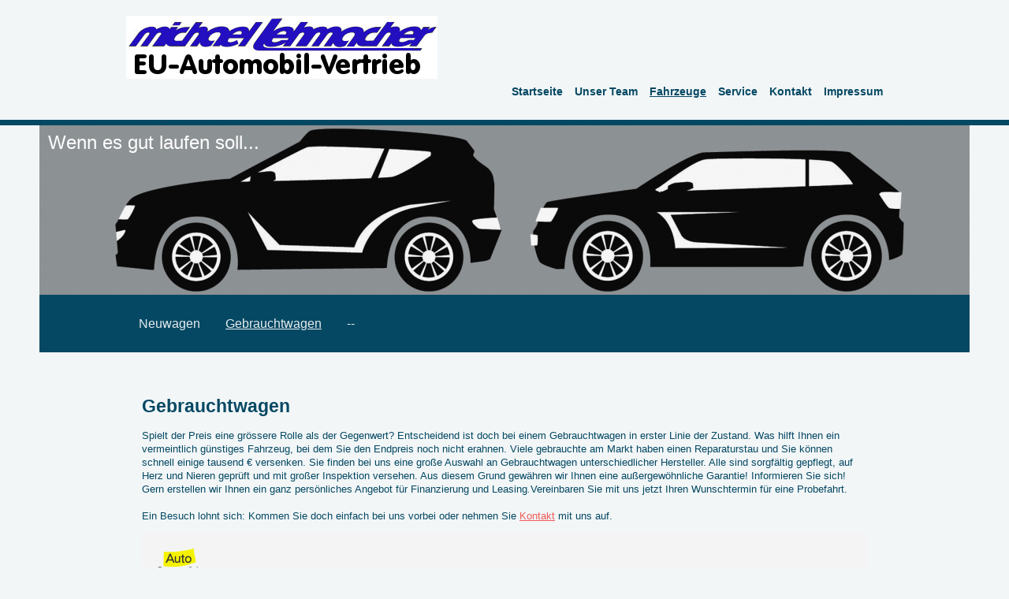

--- FILE ---
content_type: text/html; charset=UTF-8
request_url: https://www.lehmacher-eu.de/fahrzeuge/gebrauchtwagen/
body_size: 5759
content:
<!DOCTYPE html>
<html lang="de"  ><head prefix="og: http://ogp.me/ns# fb: http://ogp.me/ns/fb# business: http://ogp.me/ns/business#">
    <meta http-equiv="Content-Type" content="text/html; charset=utf-8"/>
    <meta name="generator" content="IONOS MyWebsite"/>
        
    <link rel="dns-prefetch" href="//cdn.website-start.de/"/>
    <link rel="dns-prefetch" href="//102.mod.mywebsite-editor.com"/>
    <link rel="dns-prefetch" href="https://102.sb.mywebsite-editor.com/"/>
    <link rel="shortcut icon" href="//cdn.website-start.de/favicon.ico"/>
        <title>Fa. Michael Lehmacher EU-Automobilimport - Gebrauchtwagen</title>
    <style type="text/css">@media screen and (max-device-width: 1024px) {.diyw a.switchViewWeb {display: inline !important;}}</style>
    
    <meta name="viewport" content="width=device-width, initial-scale=1, maximum-scale=1, minimal-ui"/>

<meta name="format-detection" content="telephone=no"/>
        <meta name="keywords" content="Autohaus Fa.Michael Lehmacher EU-Automobilimport, city}}, Großes Fahrzeugangebot, Starker Service, Günstige Finanzierung"/>
            <meta name="description" content="Das Autohaus Fa.Michael Lehmacher EU-Automobilimport in Halver bietet eine großes Angebot an Neu- und Gebrauchtwagen,  umfangreiche Service- und Werkstattleistungen sowie Finanzierung und Leasing."/>
            <meta name="robots" content="index,follow"/>
        <link href="//cdn.website-start.de/templates/2125/style.css?1763478093678" rel="stylesheet" type="text/css"/>
    <link href="https://www.lehmacher-eu.de/s/style/theming.css?1761392555" rel="stylesheet" type="text/css"/>
    <link href="//cdn.website-start.de/app/cdn/min/group/web.css?1763478093678" rel="stylesheet" type="text/css"/>
<link href="//cdn.website-start.de/app/cdn/min/moduleserver/css/de_DE/common,facebook,shoppingbasket?1763478093678" rel="stylesheet" type="text/css"/>
    <link href="//cdn.website-start.de/app/cdn/min/group/mobilenavigation.css?1763478093678" rel="stylesheet" type="text/css"/>
    <link href="https://102.sb.mywebsite-editor.com/app/logstate2-css.php?site=19774899&amp;t=1766665200" rel="stylesheet" type="text/css"/>

<script type="text/javascript">
    /* <![CDATA[ */
var stagingMode = '';
    /* ]]> */
</script>
<script src="https://102.sb.mywebsite-editor.com/app/logstate-js.php?site=19774899&amp;t=1766665200"></script>

    <link href="//cdn.website-start.de/templates/2125/print.css?1763478093678" rel="stylesheet" media="print" type="text/css"/>
    <script type="text/javascript">
    /* <![CDATA[ */
    var systemurl = 'https://102.sb.mywebsite-editor.com/';
    var webPath = '/';
    var proxyName = '';
    var webServerName = 'www.lehmacher-eu.de';
    var sslServerUrl = 'https://www.lehmacher-eu.de';
    var nonSslServerUrl = 'http://www.lehmacher-eu.de';
    var webserverProtocol = 'http://';
    var nghScriptsUrlPrefix = '//102.mod.mywebsite-editor.com';
    var sessionNamespace = 'DIY_SB';
    var jimdoData = {
        cdnUrl:  '//cdn.website-start.de/',
        messages: {
            lightBox: {
    image : 'Bild',
    of: 'von'
}

        },
        isTrial: 0,
        pageId: 665883    };
    var script_basisID = "19774899";

    diy = window.diy || {};
    diy.web = diy.web || {};

        diy.web.jsBaseUrl = "//cdn.website-start.de/s/build/";

    diy.context = diy.context || {};
    diy.context.type = diy.context.type || 'web';
    /* ]]> */
</script>

<script type="text/javascript" src="//cdn.website-start.de/app/cdn/min/group/web.js?1763478093678" crossorigin="anonymous"></script><script type="text/javascript" src="//cdn.website-start.de/s/build/web.bundle.js?1763478093678" crossorigin="anonymous"></script><script type="text/javascript" src="//cdn.website-start.de/app/cdn/min/group/mobilenavigation.js?1763478093678" crossorigin="anonymous"></script><script src="//cdn.website-start.de/app/cdn/min/moduleserver/js/de_DE/common,facebook,shoppingbasket?1763478093678"></script>
<script type="text/javascript" src="https://cdn.website-start.de/proxy/apps/ehei5t/resource/dependencies/"></script><script type="text/javascript">
                    if (typeof require !== 'undefined') {
                        require.config({
                            waitSeconds : 10,
                            baseUrl : 'https://cdn.website-start.de/proxy/apps/ehei5t/js/'
                        });
                    }
                </script><script type="text/javascript" src="//cdn.website-start.de/app/cdn/min/group/pfcsupport.js?1763478093678" crossorigin="anonymous"></script>    <meta property="og:type" content="business.business"/>
    <meta property="og:url" content="https://www.lehmacher-eu.de/fahrzeuge/gebrauchtwagen/"/>
    <meta property="og:title" content="Fa. Michael Lehmacher EU-Automobilimport - Gebrauchtwagen"/>
            <meta property="og:description" content="Das Autohaus Fa.Michael Lehmacher EU-Automobilimport in Halver bietet eine großes Angebot an Neu- und Gebrauchtwagen,  umfangreiche Service- und Werkstattleistungen sowie Finanzierung und Leasing."/>
                <meta property="og:image" content="https://www.lehmacher-eu.de/s/misc/logo.jpg?t=1765628246"/>
        <meta property="business:contact_data:country_name" content="Deutschland"/>
    
    
    
    
    
    
    
    
</head>


<body class="body   cc-pagemode-default diyfeNoSidebar diy-market-de_DE" data-pageid="665883" id="page-665883">
    
    <div class="diyw">
        <!-- master-3 -->
<div class="diyweb">
	<div class="diywebMobileNav">
		<div class="diywebGutter">
			
<nav id="diyfeMobileNav" class="diyfeCA diyfeCA4" role="navigation">
    <a title="Navigation aufklappen/zuklappen">Navigation aufklappen/zuklappen</a>
    <ul class="mainNav1"><li class=" hasSubNavigation"><a data-page-id="665879" href="https://www.lehmacher-eu.de/" class=" level_1"><span>Startseite</span></a></li><li class=" hasSubNavigation"><a data-page-id="665880" href="https://www.lehmacher-eu.de/unser-team/" class=" level_1"><span>Unser Team</span></a></li><li class="parent hasSubNavigation"><a data-page-id="665882" href="https://www.lehmacher-eu.de/fahrzeuge/" class="parent level_1"><span>Fahrzeuge</span></a><span class="diyfeDropDownSubOpener">&nbsp;</span><div class="diyfeDropDownSubList diyfeCA diyfeCA0"><ul class="mainNav2"><li class=" hasSubNavigation"><a data-page-id="2253507" href="https://www.lehmacher-eu.de/fahrzeuge/neuwagen/" class=" level_2"><span>Neuwagen</span></a></li><li class="current hasSubNavigation"><a data-page-id="665883" href="https://www.lehmacher-eu.de/fahrzeuge/gebrauchtwagen/" class="current level_2"><span>Gebrauchtwagen</span></a></li><li class=" hasSubNavigation"><a data-page-id="665884" href="https://www.lehmacher-eu.de/fahrzeuge/-/" class=" level_2"><span>--</span></a></li></ul></div></li><li class=" hasSubNavigation"><a data-page-id="665887" href="https://www.lehmacher-eu.de/service/" class=" level_1"><span>Service</span></a></li><li class=" hasSubNavigation"><a data-page-id="665888" href="https://www.lehmacher-eu.de/kontakt/" class=" level_1"><span>Kontakt</span></a><span class="diyfeDropDownSubOpener">&nbsp;</span><div class="diyfeDropDownSubList diyfeCA diyfeCA0"><ul class="mainNav2"><li class=" hasSubNavigation"><a data-page-id="665889" href="https://www.lehmacher-eu.de/kontakt/anfahrt/" class=" level_2"><span>Anfahrt</span></a></li></ul></div></li><li class=" hasSubNavigation"><a data-page-id="665890" href="https://www.lehmacher-eu.de/impressum/" class=" level_1"><span>Impressum</span></a></li></ul></nav>
		</div>
	</div>
	<div class="diywebNav diywebNavMain diywebNav1 diywebNavHorizontal diyfeCA diyfeCA2">
		<div class="diywebLiveArea">
			<div id="diywebAppContainer1st"></div>
			<div class="diywebMainGutter clearfix">
				<div class="diywebLogo">
					
    <style type="text/css" media="all">
        /* <![CDATA[ */
                .diyw #website-logo {
            text-align: left !important;
                        padding: 0px 0;
                    }
        
                /* ]]> */
    </style>

    <div id="website-logo">
            <a href="https://www.lehmacher-eu.de/"><img class="website-logo-image" width="395" src="https://www.lehmacher-eu.de/s/misc/logo.jpg?t=1765628247" alt="EU-Automobilvertrieb"/></a>

            
            </div>


				</div>
			</div>
			<div class="diywebLiveArea">
				<div class="diywebGutter">
					<div class="webnavigation"><ul id="mainNav1" class="mainNav1"><li class="navTopItemGroup_1"><a data-page-id="665879" href="https://www.lehmacher-eu.de/" class="level_1"><span>Startseite</span></a></li><li class="navTopItemGroup_2"><a data-page-id="665880" href="https://www.lehmacher-eu.de/unser-team/" class="level_1"><span>Unser Team</span></a></li><li class="navTopItemGroup_3"><a data-page-id="665882" href="https://www.lehmacher-eu.de/fahrzeuge/" class="parent level_1"><span>Fahrzeuge</span></a></li><li class="navTopItemGroup_4"><a data-page-id="665887" href="https://www.lehmacher-eu.de/service/" class="level_1"><span>Service</span></a></li><li class="navTopItemGroup_5"><a data-page-id="665888" href="https://www.lehmacher-eu.de/kontakt/" class="level_1"><span>Kontakt</span></a></li><li class="navTopItemGroup_6"><a data-page-id="665890" href="https://www.lehmacher-eu.de/impressum/" class="level_1"><span>Impressum</span></a></li></ul></div>
				</div>
			</div>
		</div>
	</div>
	<div class="diywebFullWidth">
		<div class="diywebEmotionHeader">
			<div class="diywebMainGutter">
				<div class="diyfeGE">
					<div class="diywebGutter">
						
<style type="text/css" media="all">
.diyw div#emotion-header {
        max-width: 1180;
        max-height: 215px;
                background: #eeeeee;
    }

.diyw div#emotion-header-title-bg {
    left: 0%;
    top: 20%;
    width: 100%;
    height: 0%;

    background-color: #FFFFFF;
    opacity: 0.00;
    filter: alpha(opacity = 0);
    }

.diyw div#emotion-header strong#emotion-header-title {
    left: 20%;
    top: 20%;
    color: #ffffff;
        font: normal normal 24px/120% Helvetica, 'Helvetica Neue', 'Trebuchet MS', sans-serif;
}

.diyw div#emotion-no-bg-container{
    max-height: 215px;
}

.diyw div#emotion-no-bg-container .emotion-no-bg-height {
    margin-top: 18.22%;
}
</style>
<div id="emotion-header" data-action="loadView" data-params="active" data-imagescount="1">
            <img src="https://www.lehmacher-eu.de/s/img/emotionheader.jpg?1761392371.1180.215px" id="emotion-header-img" alt=""/>
            
        <div id="ehSlideshowPlaceholder">
            <div id="ehSlideShow">
                <div class="slide-container">
                                        <div style="background-color: #eeeeee">
                            <img src="https://www.lehmacher-eu.de/s/img/emotionheader.jpg?1761392371.1180.215px" alt=""/>
                        </div>
                                    </div>
            </div>
        </div>


        <script type="text/javascript">
        //<![CDATA[
                diy.module.emotionHeader.slideShow.init({ slides: [{"url":"https:\/\/www.lehmacher-eu.de\/s\/img\/emotionheader.jpg?1761392371.1180.215px","image_alt":"","bgColor":"#eeeeee"}] });
        //]]>
        </script>

    
    
                  	<div id="emotion-header-title-bg"></div>
    
            <strong id="emotion-header-title" style="text-align: left">Wenn es gut laufen soll...</strong>
                    <div class="notranslate">
                <svg xmlns="http://www.w3.org/2000/svg" version="1.1" id="emotion-header-title-svg" viewBox="0 0 1180 215" preserveAspectRatio="xMinYMin meet"><text style="font-family:Helvetica, 'Helvetica Neue', 'Trebuchet MS', sans-serif;font-size:24px;font-style:normal;font-weight:normal;fill:#ffffff;line-height:1.2em;"><tspan x="0" style="text-anchor: start" dy="0.95em">Wenn es gut laufen soll...</tspan></text></svg>
            </div>
            
    
    <script type="text/javascript">
    //<![CDATA[
    (function ($) {
        function enableSvgTitle() {
                        var titleSvg = $('svg#emotion-header-title-svg'),
                titleHtml = $('#emotion-header-title'),
                emoWidthAbs = 1180,
                emoHeightAbs = 215,
                offsetParent,
                titlePosition,
                svgBoxWidth,
                svgBoxHeight;

                        if (titleSvg.length && titleHtml.length) {
                offsetParent = titleHtml.offsetParent();
                titlePosition = titleHtml.position();
                svgBoxWidth = titleHtml.width();
                svgBoxHeight = titleHtml.height();

                                titleSvg.get(0).setAttribute('viewBox', '0 0 ' + svgBoxWidth + ' ' + svgBoxHeight);
                titleSvg.css({
                   left: Math.roundTo(100 * titlePosition.left / offsetParent.width(), 3) + '%',
                   top: Math.roundTo(100 * titlePosition.top / offsetParent.height(), 3) + '%',
                   width: Math.roundTo(100 * svgBoxWidth / emoWidthAbs, 3) + '%',
                   height: Math.roundTo(100 * svgBoxHeight / emoHeightAbs, 3) + '%'
                });

                titleHtml.css('visibility','hidden');
                titleSvg.css('visibility','visible');
            }
        }

        
            var posFunc = function($, overrideSize) {
                var elems = [], containerWidth, containerHeight;
                                    elems.push({
                        selector: '#emotion-header-title',
                        overrideSize: true,
                        horPos: 1.22,
                        vertPos: 3.76                    });
                    lastTitleWidth = $('#emotion-header-title').width();
                                                elems.push({
                    selector: '#emotion-header-title-bg',
                    horPos: 100,
                    vertPos: 23                });
                                
                containerWidth = parseInt('1180');
                containerHeight = parseInt('215');

                for (var i = 0; i < elems.length; ++i) {
                    var el = elems[i],
                        $el = $(el.selector),
                        pos = {
                            left: el.horPos,
                            top: el.vertPos
                        };
                    if (!$el.length) continue;
                    var anchorPos = $el.anchorPosition();
                    anchorPos.$container = $('#emotion-header');

                    if (overrideSize === true || el.overrideSize === true) {
                        anchorPos.setContainerSize(containerWidth, containerHeight);
                    } else {
                        anchorPos.setContainerSize(null, null);
                    }

                    var pxPos = anchorPos.fromAnchorPosition(pos),
                        pcPos = anchorPos.toPercentPosition(pxPos);

                    var elPos = {};
                    if (!isNaN(parseFloat(pcPos.top)) && isFinite(pcPos.top)) {
                        elPos.top = pcPos.top + '%';
                    }
                    if (!isNaN(parseFloat(pcPos.left)) && isFinite(pcPos.left)) {
                        elPos.left = pcPos.left + '%';
                    }
                    $el.css(elPos);
                }

                // switch to svg title
                enableSvgTitle();
            };

                        var $emotionImg = jQuery('#emotion-header-img');
            if ($emotionImg.length > 0) {
                // first position the element based on stored size
                posFunc(jQuery, true);

                // trigger reposition using the real size when the element is loaded
                var ehLoadEvTriggered = false;
                $emotionImg.one('load', function(){
                    posFunc(jQuery);
                    ehLoadEvTriggered = true;
                                        diy.module.emotionHeader.slideShow.start();
                                    }).each(function() {
                                        if(this.complete || typeof this.complete === 'undefined') {
                        jQuery(this).load();
                    }
                });

                                noLoadTriggeredTimeoutId = setTimeout(function() {
                    if (!ehLoadEvTriggered) {
                        posFunc(jQuery);
                    }
                    window.clearTimeout(noLoadTriggeredTimeoutId)
                }, 5000);//after 5 seconds
            } else {
                jQuery(function(){
                    posFunc(jQuery);
                });
            }

                        if (jQuery.isBrowser && jQuery.isBrowser.ie8) {
                var longTitleRepositionCalls = 0;
                longTitleRepositionInterval = setInterval(function() {
                    if (lastTitleWidth > 0 && lastTitleWidth != jQuery('#emotion-header-title').width()) {
                        posFunc(jQuery);
                    }
                    longTitleRepositionCalls++;
                    // try this for 5 seconds
                    if (longTitleRepositionCalls === 5) {
                        window.clearInterval(longTitleRepositionInterval);
                    }
                }, 1000);//each 1 second
            }

            }(jQuery));
    //]]>
    </script>

    </div>

					</div>
				</div>
			</div>
		</div>
	</div>
	<div class="diywebFullWidthSubmenus">
		<div class="diywebFullWidth diyfeCA diyfeCA4">
			<div class="diywebLiveArea ">
				<div class="diywebNav diywebNav2 diywebHideOnSmall">
					<div class="diywebMainGutter">
						<div class="diyfeGE">
							<div class="webnavigation"><ul id="mainNav2" class="mainNav2"><li class="navTopItemGroup_0"><a data-page-id="2253507" href="https://www.lehmacher-eu.de/fahrzeuge/neuwagen/" class="level_2"><span>Neuwagen</span></a></li><li class="navTopItemGroup_0"><a data-page-id="665883" href="https://www.lehmacher-eu.de/fahrzeuge/gebrauchtwagen/" class="current level_2"><span>Gebrauchtwagen</span></a></li><li class="navTopItemGroup_0"><a data-page-id="665884" href="https://www.lehmacher-eu.de/fahrzeuge/-/" class="level_2"><span>--</span></a></li></ul></div>
						</div>
					</div>
				</div>
			</div>
		</div>
		<div class="diywebFullWidth diyfeCA diyfeCA4">
			<div class="diywebLiveArea ">
				<div class="diywebNav diywebNav3 diywebHideOnSmall">
					<div class="diywebMainGutter">
						<div class="diyfeGE">
							<div class="webnavigation"></div>
						</div>
					</div>
				</div>
			</div>
		</div>
	</div>
	<div class="diywebContent">
		<div class="diywebLiveArea diyfeCA diyfeCA1">
			<div class="diywebMainGutter">
				<div class="diyfeGridGroup">
					<div class="diywebMain diyfeGE">
						<div class="diywebGutter">
							
        <div id="content_area">
        	<div id="content_start"></div>
        	
        
        <div id="matrix_677704" class="sortable-matrix" data-matrixId="677704"><div class="n module-type-header diyfeLiveArea "> <h1><span class="diyfeDecoration">Gebrauchtwagen</span></h1> </div><div class="n module-type-text diyfeLiveArea "> <p>Spielt der Preis eine grössere Rolle als der Gegenwert? Entscheidend ist doch bei einem Gebrauchtwagen in erster Linie der Zustand. Was hilft Ihnen ein vermeintlich günstiges Fahrzeug, bei dem Sie
den Endpreis noch nicht erahnen. Viele gebrauchte am Markt haben einen Reparaturstau und Sie können schnell einige tausend € versenken. Sie finden bei uns eine große Auswahl an Gebrauchtwagen
unterschiedlicher Hersteller. Alle sind sorgfältig gepflegt, auf Herz und Nieren geprüft und mit großer Inspektion versehen. Aus diesem Grund gewähren wir Ihnen eine außergewöhnliche
Garantie! Informieren Sie sich! Gern erstellen wir Ihnen ein ganz persönliches Angebot für Finanzierung und Leasing<em>.</em>Vereinbaren Sie mit uns jetzt Ihren Wunschtermin für eine Probefahrt.</p>
<p> </p>
<p>Ein Besuch lohnt sich: Kommen Sie doch einfach bei uns vorbei oder nehmen Sie <a href="https://www.lehmacher-eu.de/kontakt/">Kontakt</a> mit uns auf.</p> </div><div class="n module-type-htmlCode diyfeLiveArea "> <div class="mediumScreenDisabled"><script type="text/javascript">if (window.jQuery) {window.jQuery_1and1 = window.jQuery;}</script><iframe src="https://www.autoscout24.de/haendler/embedded-list/eu-automobil-vertrieb?preview=false" scrolling="auto" frameborder="0" width="100%" height="1024">Ihr Browser unterstützt keine
iframes</iframe><script type="text/javascript">if (window.jQuery_1and1) {window.jQuery = window.jQuery_1and1;}</script></div> </div></div>
        
        
        </div>
						</div>
					</div>
					<div class="diywebSecondary diyfeGE">
						<div class="diywebSidebar">
							<div class="diyfeGE">
								<div class="diywebGutter">
									
								</div>
							</div>
						</div>
					</div>
				</div>
			</div>
		</div>
	</div>
	<div class="diywebFooter diyfeCA diyfeCA4">
		<div class="diywebLiveArea">
			<div class="diywebMainGutter">
				<div class="diyfeGE">
					<div class="diywebGutter">
						<div id="contentfooter">
    <div class="leftrow">
                        <a rel="nofollow" href="javascript:window.print();">
                    <img class="inline" height="14" width="18" src="//cdn.website-start.de/s/img/cc/printer.gif" alt=""/>
                    Druckversion                </a> <span class="footer-separator">|</span>
                <a href="https://www.lehmacher-eu.de/sitemap/">Sitemap</a>
                        <br/> EU-Automobil-Vertrieb Michael Lehmacher<br/>
Kreuzbergweg. 6 • 58553 Halver-Anschlag<br/>
Tel: +49 (0)2353 903090 / +49 (0)171 3417514<br/>
E-Mail: <a href="mailto:info@lehmacher-eu.de">info@lehmacher-eu.de</a><br/>
© Fa. Michael Lehmacher EU-Automobilimport
            </div>
    <script type="text/javascript">
        window.diy.ux.Captcha.locales = {
            generateNewCode: 'Neuen Code generieren',
            enterCode: 'Bitte geben Sie den Code ein'
        };
        window.diy.ux.Cap2.locales = {
            generateNewCode: 'Neuen Code generieren',
            enterCode: 'Bitte geben Sie den Code ein'
        };
    </script>
    <div class="rightrow">
                <p><a class="diyw switchViewWeb" href="javascript:switchView('desktop');">Webansicht</a><a class="diyw switchViewMobile" href="javascript:switchView('mobile');">Mobile-Ansicht</a></p>
                <span class="loggedin">
            <a rel="nofollow" id="logout" href="https://102.sb.mywebsite-editor.com/app/cms/logout.php">Logout</a> <span class="footer-separator">|</span>
            <a rel="nofollow" id="edit" href="https://102.sb.mywebsite-editor.com/app/19774899/665883/">Seite bearbeiten</a>
        </span>
    </div>
</div>


					</div>
				</div>
			</div>
		</div>
	</div>
</div>
    </div>

    
    </body>


<!-- rendered at Sat, 13 Dec 2025 13:17:27 +0100 -->
</html>


--- FILE ---
content_type: text/html; charset=utf-8
request_url: https://www.autoscout24.de/haendler/embedded-list/eu-automobil-vertrieb?preview=false
body_size: 51126
content:
<!DOCTYPE html><html><head><meta charSet="utf-8" data-next-head=""/><meta name="robots" content="noindex" data-next-head=""/><meta name="viewport" content="initial-scale=1.0, width=device-width" data-next-head=""/><title data-next-head="">Aktuelle Fahrzeuge von EU-Automobil-Vertrieb in Halver | AutoScout24</title><script>!function(){if("function"!=typeof window.__tcfapi||window.__tcfapi&&"function"!=typeof window.__tcfapi.start){var t,a=[],e=window,i=e.document,c=e.__tcfapi?e.__tcfapi.start:function(){};if(!e.__tcfapi&&function t(){var a=!!e.frames.__tcfapiLocator;if(!a){if(i.body){var c=i.createElement("iframe");c.style.cssText="display:none",c.name="__tcfapiLocator",i.body.appendChild(c)}else setTimeout(t,5)}return!a}()||e.__tcfapi&&!e.__tcfapi.start){var f=e.__tcfapi?e.__tcfapi():[];a.push.apply(a,f),e.__tcfapi=function(...e){var i=[...e];if(!e.length)return a;if("setGdprApplies"===i[0])i.length>3&&2===parseInt(i[1],10)&&"boolean"==typeof i[3]&&(t=i[3],"function"==typeof i[2]&&i[2]("set",!0));else if("ping"===i[0]){var c={gdprApplies:t,cmpLoaded:!1,apiVersion:"2.0"};"function"==typeof i[2]&&i[2](c,!0)}else a.push(i)},e.__tcfapi.commandQueue=a,e.__tcfapi.start=c,e.addEventListener("message",function(t){var a="string"==typeof t.data,i={};try{i=a?JSON.parse(t.data):t.data}catch(c){}var f=i.__tcfapiCall;f&&e.__tcfapi(f.command,f.version,function(e,i){if(t.source){var c={__tcfapiReturn:{returnValue:e,success:i,callId:f.callId,command:f.command}};a&&(c=JSON.stringify(c)),t.source.postMessage(c,"*")}},f.parameter)},!1)}}}();</script><script type="module" async="">(function(){"use strict";try{var e=document.createElement("style");e.appendChild(document.createTextNode('._consent-popup_1lphq_1{position:fixed;display:grid;place-items:center;background-color:#00000059;isolation:isolate;z-index:9999999999;counter-reset:css-counter 0;top:0;left:0;right:0;bottom:0;font-family:system-ui,-apple-system,BlinkMacSystemFont,Segoe UI,Roboto,Helvetica,Arial,sans-serif,"Apple Color Emoji","Segoe UI Emoji",Segoe UI Symbol;font-size:1rem}._consent-popup-inner_1lphq_21{background-color:#fff;padding:18px 18px 0;max-width:450px;text-align:justify;border-radius:4px;box-shadow:0 12px 24px #0000000d,0 8px 16px #0000000d,0 4px 8px #0000000d,0 0 2px #0000001f}._scrollable-container_1lphq_33{max-height:70vh;overflow:auto;padding:0 8px}._headline_1lphq_40{font-size:1.25rem;line-height:1.4;font-weight:700;margin-bottom:22px;color:#000;text-align:center}._content_1lphq_49{font-weight:400;color:#000;font-size:.875rem;line-height:1.3;margin-bottom:16px}._content_1lphq_49 a{color:#1166a8;font-size:.875rem;text-decoration:none}._content_1lphq_49 b{font-weight:700}._consent-decline_1lphq_67{font-weight:500;color:#1166a8;cursor:pointer;text-decoration:none;border:none;background:transparent;padding:0}._consent-decline_1lphq_67:hover{color:#0c4f90}._consent-decline_1lphq_67:active{color:#083b78}._acceptance-buttons_1lphq_85{display:flex;justify-content:space-between;background-color:fff;padding-bottom:18px;padding-top:8px}._acceptance-buttons_1lphq_85>button{font-weight:700;font-size:1rem;line-height:1.5;border-radius:4px;color:#333;padding:6px 0;width:49%}._consent-settings_1lphq_103{background-color:inherit;cursor:pointer;text-align:center;border-width:2px;border-style:solid;border-color:#333}._consent-accept_1lphq_114{background:#f5f200;cursor:pointer;border:none;text-align:center}._legalDisclosure_1lphq_123{margin-top:8px;margin-bottom:8px}._legalDisclosure_1lphq_123>a{font-size:.875rem;color:#000;font-weight:600}._headingForPurposes_1lphq_133{display:block;font-size:.83em;margin-block-start:1.67em;margin-block-end:1.67em;margin-inline-start:0px;margin-inline-end:0px;font-weight:700}@media screen and (max-width: 767px){._consent-popup-inner_1lphq_21{margin:20px}._headline_1lphq_40{margin-bottom:28px}}@media screen and (max-height: 680px){._scrollable-container_1lphq_33{max-height:60vh}}')),document.head.appendChild(e)}catch(o){console.error("vite-plugin-css-injected-by-js",o)}})();
const e={...{headline:"Wir verwenden Cookies. Damit Sie finden, was Sie brauchen.",description:'Um Ihnen die bestmögliche Benutzererfahrung auf unseren Angeboten zu bieten, verwenden wir und Drittanbieter Cookies und andere Technologien (beides gemeinsam nennen wir nachfolgend: „Cookies"), um Geräteinformationen und personenbezogene Daten (z.B. IP Adressen) zu speichern und darauf zuzugreifen.<br><br>Dadurch ist es möglich, personalisierte Werbung entsprechend Ihren Interessen auszuspielen, unser Angebot zu optimieren und dessen Verwendung zu analysieren. Klicken Sie den Button unten rechts, um dem Einsatz von einwilligungspflichten Cookies und der damit verbundenen Verarbeitung personenbezogener Daten zuzustimmen oder den Button unten links, um eine detaillierte Auswahl hinsichtlich der Cookies zu treffen oder um der Verarbeitung personenbezogener Daten zu widersprechen, soweit diese auf Grundlage berechtigter Interessen erfolgt. Die <a href="${$1}">Einwilligung</a> umfasst auch die Übermittlung bestimmter personenbezogener Daten in Drittländer, u.a. die USA, nach Art. 49 (1) (a) DSGVO. Wollen Sie <b>keine Einwilligung</b> erteilen, klicken Sie bitte ${$2}.',adjustPreferences:"Sie können Ihre Präferenzen jederzeit anpassen und erteilte Einwilligungen widerrufen, indem Sie in unserer Datenschutzerklärung den Privacy Manager besuchen.",acceptButton:"Alle akzeptieren",privacySettings:"Datenschutz-Einstellungen",here:"hier",privacy:"Datenschutzerklärung",imprint:"Impressum",vendorCount:"Wir arbeiten mit @@@@@@@ Anbietern zusammen.",vendorList:"Anbieterliste",purposesHeading:"Zwecke",newWindowWarning:"öffnet in einem neuen Fenster"},imprintUrl:"https://www.autoscout24.de/unternehmen/impressum/",vendorListUrl:"https://www.autoscout24.de/consent-management/#vendors",privacyUrl:"https://www.autoscout24.de/unternehmen/datenschutz/",consentUrl:"https://www.autoscout24.de/unternehmen/datenschutz/#box5-title",...{purposes:{1:{name:"Speichern von oder Zugriff auf Informationen auf einem Endgerät",description:"Cookies, Endgeräte- oder ähnliche Online-Kennungen (z. B. login-basierte Kennungen, zufällig generierte Kennungen, netzwerkbasierte Kennungen) können zusammen mit anderen Informationen (z. B. Browsertyp und Browserinformationen, Sprache, Bildschirmgröße, unterstützte Technologien usw.) auf Ihrem Endgerät gespeichert oder von dort ausgelesen werden, um es jedes Mal wiederzuerkennen, wenn es eine App oder einer Webseite aufruft. Dies geschieht für einen oder mehrere der hier aufgeführten Verarbeitungszwecke."},25:{name:"Essentielle Seitenfunktionen",description:"Wir bzw. diese Anbieter nutzen Cookies oder ähnliche Tools und Technologien, die für die essentielle Seitenfunktionen erforderlich sind und die einwandfreie Funktionalität der Webseite sicherstellen.  Sie werden normalerweise als Folge von Nutzeraktivitäten genutzt, um wichtige Funktionen wie das Setzen und Aufrechterhalten von Anmeldedaten oder Datenschutzeinstellungen zu ermöglichen. Die Verwendung dieser Cookies bzw. ähnlicher Technologien kann normalerweise nicht abgeschaltet werden. Allerdings können bestimmte Browser diese Cookies oder ähnliche Tools blockieren oder Sie darauf hinweisen. Das Blockieren dieser Cookies oder ähnlicher Tools kann die Funktionalität der Webseite beeinträchtigen."},26:{name:"Erweiterte Seitenfunktionen",description:"Wir bzw. Drittanbieter nutzen unterschiedliche technologische Mittel, darunter u.a. Cookies und ähnliche Tools auf unserer Webseite, um Ihnen erweiterte Seitenfunktionen anzubieten und ein verbessertes Nutzungserlebnis zu gewährleisten. Durch diese erweiterten Funktionalitäten ermöglichen wir die Personalisierung unseres Angebotes - etwa, um Ihre Suchvorgänge bei einem späteren Besuch fortzusetzen, Ihnen passende Angebote aus Ihrer Nähe anzuzeigen oder personalisierte Werbung und Nachrichten bereitzustellen und diese auszuwerten. Mit Ihrer Einwilligung werden nutzungsbasierte Informationen an von Ihnen kontaktierte Händler übermittelt. Einige Cookies/Tools werden von den Anbietern verwendet, um von Ihnen bei Finanzierungsanfragen angegebene Informationen für 30 Tage zu speichern und innerhalb dieses Zeitraums automatisch für die Befüllung neuer Finanzierungsanfragen wiederzuverwenden. Ohne die Verwendung solcher Cookies/Tools können solche erweiterten Funktionen ganz oder teilweise nicht genutzt werden."}},stacks:{1:"Genaue Standortdaten und Identifikation durch Scannen von Endgeräten",42:"Personalisierte Werbung und Inhalte, Messung von Werbeleistung und der Performance von Inhalten, Zielgruppenforschung sowie Entwicklung und Verbesserung von Angeboten"}}},n={},t=function(e,t,s){return t&&0!==t.length?Promise.all(t.map((e=>{if((e=function(e){return"/"+e}(e))in n)return;n[e]=!0;const t=e.endsWith(".css"),s=t?'[rel="stylesheet"]':"";if(document.querySelector(`link[href="${e}"]${s}`))return;const o=document.createElement("link");return o.rel=t?"stylesheet":"modulepreload",t||(o.as="script",o.crossOrigin=""),o.href=e,document.head.appendChild(o),t?new Promise(((n,t)=>{o.addEventListener("load",n),o.addEventListener("error",(()=>t(new Error(`Unable to preload CSS for ${e}`))))})):void 0}))).then((()=>e())):e()},s="ABCDEFGHIJKLMNOPQRSTUVWXYZabcdefghijklmnopqrstuvwxyz0123456789-_";function o(e){var n;return null==(n=document.cookie.match("(^|;)\\s*"+e+"\\s*=\\s*([^;]+)"))?void 0:n.pop()}function r(e,n){const t="domain="+p(document.location.hostname);document.cookie=[`${e}=${n}`,"path=/","max-age=31536000",t,"samesite=Lax"].join(";")}function i(e,n){if(!n)return!1;return 100*function(e){if(!/^[A-Za-z0-9\-_]+$/.test(e))return-1;let n="";for(const t of e)n+=s.indexOf(t).toString(2).padStart(6,"0");return parseInt(n,2)}(n.substring(1,7))>Date.now()-864e5*e}const a=["autoscout24","autoplenum-development","autoplenum-staging","autoplenum","12gebrauchtwagen","12neuwagen","leasingmarkt","bild","leasevergelijker","autotrader","gebrauchtwagen","leasingtime"];const u=["autoscout24","autoplenum","autoplenum-development","autoplenum-staging","autotrader","gebrauchtwagen","leasingmarkt","leasingtime","12gebrauchtwagen","12gebrauchtwagen-staging","12gebrauchtwagen-development","12neuwagen","12neuwagen-staging","12neuwagen-development","bild","leasevergelijker","autotrader","autohebdo"],c={autoscout24:["de","be","at","es","it","fr","nl","lu","pl","hu","bg","ro","cz","ru","hr","se","com.tr","com.ua","com"],autoplenum:["de","at"],"autoplenum-development":["de","at"],"autoplenum-staging":["de","at"],autotrader:["nl","ca"],gebrauchtwagen:["at"],leasingmarkt:["de","at"],leasingtime:["de"],"12gebrauchtwagen":["de"],"12gebrauchtwagen-development":["de"],"12gebrauchtwagen-staging":["de"],"12neuwagen":["de"],"12neuwagen-development":["de"],"12neuwagen-staging":["de"],bild:["de"],leasevergelijker:["nl"],autohebdo:["net"]},l=["https://bild.de","https://leasingtime.de","https://rebuild.leasingtime.de","https://staging.leasingmarkt.de","https://staging.leasevergelijker.nl"];function d({origin:e,hostName:n,protocol:t,port:s}){const o=n.includes("autoscout24")&&n.includes("local"),r=!o&&t?`${t}//`:"https://",i=!o&&s?`:${s}`:"";if(l.includes(null!=e?e:""))return e;if(n.includes("autoscout24")&&"localhost"===n)return"https://www.autoscout24.com";if(e&&!e.includes("autoscout24")&&e.includes("local"))return e;let a="";for(const c of u)n.includes(`.${c}.`)&&(a=c);if(""===a)return"https://www.autoscout24.com";for(const u of c[a])if(n.endsWith(`.${u}`))return`${r}www.${a}.${u}${i}`;return"https://www.autoscout24.com"}const p=e=>{const n=d({hostName:e});return e&&n?n.replace("https://","").replace("www.","").replace("local.","").replace("localhost","www.autoscout24.com").replace(/:.*$/,""):"www.autoscout24.com"},h=window.location;function m(e){const{hostname:n,pathname:t,protocol:s,port:o,origin:r}=h,i=d({origin:r,hostName:n,protocol:s,port:o});if(!i)return;if(e&&"bild"===e)return`${i}/leasing/consent-management`;if(!n.includes("autoscout24"))return`${i}/consent-management`;var a;return`${n.endsWith(".be")&&n.includes("autoscout24")?`${i}${a=t,a.startsWith("/nl")?"/nl":"/fr"}`:i}/consent-management`}function g({translations:e,companyName:n,styles:t,contentHtml:s,buttonOrder:i}){const a=(new Document).querySelector.call(document,"#as24-cmp-popup");a&&a.remove(),function({translations:e,companyName:n,styles:t,contentHtml:s,buttonOrder:i}){const a={accept:`<button class=${t["consent-accept"]} data-testid="as24-cmp-accept-all-button">${e.acceptButton}</button>`,settings:`<button class=${t["consent-settings"]} data-testid="as24-cmp-partial-consent-button">${e.privacySettings}</button>`,decline:`<button class=${t["consent-decline"]} data-testid="as24-cmp-decline-all-button">${e.declineButton}</button>`},u=i.map((e=>a[e])).join("\n"),c=`\n    <div class=${t["consent-popup"]} id="as24-cmp-popup">\n      <div class=${t["consent-popup-inner"]} data-testid="as24-cmp-container">\n        <div class=${t["scrollable-container"]}>\n          ${s}\n        </div>\n        <div class=${t.legalDisclosure}>\n          <a href=${e.privacyUrl} aria-label="${e.privacy}(${e.newWindowWarning})" target="_blank">${e.privacy}</a> | \n          <a href=${e.imprintUrl} aria-label="${e.imprint}(${e.newWindowWarning})" target="_blank">${e.imprint}</a> |\n          <a href=${e.vendorListUrl} aria-label="${e.vendorList}(${e.newWindowWarning})" target="_blank">${e.vendorList}</a>\n        </div>\n        <div class=${t["acceptance-buttons"]}>\n          ${u}\n        </div>\n      </div>\n    </div>`,l=document.createElement("div");l.innerHTML=c,l.addEventListener("click",(async function(e){e.target instanceof HTMLElement&&(e.target.closest('[data-testId="as24-cmp-accept-all-button"]')&&p({route:"accept-all",companyName:n}),e.target.closest('[data-testId="as24-cmp-decline-all-button"]')&&p({route:"decline-all",companyName:n}),e.target.closest('[data-testId="as24-cmp-partial-consent-button"]')&&p({route:"partial-consent",companyName:n}))})),document.body.appendChild(l);const d=m(n);async function p({route:e,companyName:n}){if("partial-consent"===e){const e=encodeURIComponent(h.href),n=`${d}/?redirectTo=${e}`;h.href=n}else{l.remove();const t=await fetch(`${d}/${e}`,{method:"POST",headers:{"Content-Type":"application/json"},body:JSON.stringify({companyName:n})}).then((e=>e.json())),s=o("euconsent-v2")||"";t["euconsent-v2"]!==s&&(r("euconsent-v2",t["euconsent-v2"]),r("cconsent-v2",encodeURIComponent(t["cconsent-v2"])),r("addtl_consent",t.addtl_consent),r("as24-cmp-signature",t["as24-cmp-signature"])),window.__tcfapi("updateCmpApi",2,(()=>null),t,e,!1)}}}({translations:e,companyName:n,styles:t,contentHtml:s,buttonOrder:i});try{if("1"===sessionStorage.cmpPopupShownEventSent)return;const e=m(n);sessionStorage.cmpPopupShownEventSent="1",navigator.sendBeacon(`${e}/popup-shown`,JSON.stringify({companyName:n}))}catch(u){}}const w=window.location;async function b(e){const n=w.hostname,s=(n.includes("local.autoscout24.")||n.includes("127.0.0.1")||n.includes("localhost"))&&!!document.getElementById("as24-cmp-local-body");let o;o=t(s?()=>import("../../full-cmp.js"):()=>import("https://www.autoscout24.de/assets/as24-cmp/full-cmp.js"),[]);try{(await o).initializeFullCmpApi(e)}catch(r){console.error(r)}}function f(e,n,t){r(e,n),t.delete(e)}const v=135,k={"consent-popup":"_consent-popup_1lphq_1","consent-popup-inner":"_consent-popup-inner_1lphq_21","scrollable-container":"_scrollable-container_1lphq_33",headline:"_headline_1lphq_40",content:"_content_1lphq_49","consent-decline":"_consent-decline_1lphq_67","acceptance-buttons":"_acceptance-buttons_1lphq_85","consent-settings":"_consent-settings_1lphq_103","consent-accept":"_consent-accept_1lphq_114",legalDisclosure:"_legalDisclosure_1lphq_123",headingForPurposes:"_headingForPurposes_1lphq_133"};function y({description:e,templateValues:n,requiredKeys:t=[]}){for(const r of t){const t=`\${${r}}`;e.includes(t)&&!n[r]&&console.error(`Missing required template value: ${r}`)}return s=e,o=n,new Function("vars",["const tagged = ( "+Object.keys(o).join(", ")+" ) =>","`"+s+"`","return tagged(...Object.values(vars))"].join("\n"))(o);var s,o}const $={autoscout24:new Set(["en-GB","de-AT","fr-FR","fr-BE","fr-LU","it-IT","es-ES","pl-PL","nl-NL","bg-BG","ro-RO","hu-HU","hr-HR","cs-CZ","sv-SE","nl-BE","ru-RU","tr-TR","uk-UA","de-DE"]),"12gebrauchtwagen":new Set(["de-DE"]),"12neuwagen":new Set(["de-DE"]),autoplenum:new Set(["de-DE","de-AT"]),autotrader:new Set(["nl-NL"]),bild:new Set(["de-DE"]),gebrauchtwagen:new Set(["de-AT"]),leasevergelijker:new Set(["nl-NL"]),leasingmarkt:new Set(["de-DE"]),leasingtime:new Set(["de-DE"])},z=185;const S={nonStrict:$.autoscout24.has("de-DE")?z:v},_=function({translations:e,styles:n}){const t=`<button class=${null==n?void 0:n["consent-decline"]} data-testid="as24-cmp-decline-all-button">${e.here}</button>`;return{...e,description:y({description:e.description,templateValues:{$1:null==e?void 0:e.consentUrl,$2:t},requiredKeys:["$2"]})}}({translations:e,vendorCount:S.nonStrict,styles:k}),E=new class extends class{constructor(e,n,t){this.translations=e,this.vendorCount=n,this.styles=t,this.blocks=[]}addHeadline(e){return this.blocks.push(`<p class=${this.styles.headline}>${e}</p>`),this}addText(e,n){return(null==n?void 0:n.hr)&&this.blocks.push("<hr />"),this.blocks.push(`<p class=${this.styles.content}>${e}</p>`),this}addHeading(e,n){return(null==n?void 0:n.hr)&&this.blocks.push("<hr />"),this.blocks.push(`<p class=${this.styles.headingForPurposes}>${e}</p>`),this}addVendorCountLine(e){var n;const t=null==(n=this.translations.vendorCount)?void 0:n.replace(e,this.vendorCount.toString());return t&&this.addText(t,{hr:!0}),this}getButtonOrder(){return["settings","accept"]}build(){return this.blocks.join("\n")}}{buildContent(){return this.addHeadline(this.translations.headline).addText(this.translations.description).addText(this.translations.purposes[1].description).addText(this.translations.adjustPreferences).addHeading(this.translations.purposesHeading).addText(this.translations.stacks[1]).addText(this.translations.stacks[42],{hr:!0}).addHeading(this.translations.purposes[25].name,{hr:!0}).addText(this.translations.purposes[25].description,{hr:!0}).addHeading(this.translations.purposes[26].name,{hr:!0}).addText(this.translations.purposes[26].description).addVendorCountLine("@@@@@@@").build()}}(_,S.nonStrict,k);var C;C={translations:_,isoCulture:"de-DE",companyName:"autoscout24",styles:k,mode:"lax",vendorListVersion:138,contentHtml:E.buildContent(),buttonOrder:E.getButtonOrder()},"undefined"!=typeof window&&function(e){var n,t;const s=new URL(e),r=null==(n=s.searchParams.get("show-as24-cmp"))?void 0:n.toLowerCase(),i=null==(t=o("show-as24-cmp"))?void 0:t.toLowerCase(),u=a.findIndex((e=>s.hostname.includes(`${e}`)))>-1;return"true"===r||"false"!==r&&("true"===i||"false"!==i&&u)}(w.href)&&function(){function e(n){document.body?n():setTimeout((()=>e(n)),1)}return new Promise((n=>{e(n)}))}().then((()=>async function({translations:e,...n}){if(function(){const e=window.self!==window.top,n=w.href.includes("disable-cmp=true")||(null==document?void 0:document.cookie.includes("disable-cmp=true")),t="true"===document.body.dataset.suppressCmp||"true"===document.body.dataset.suppresscmp,s=/autoscout24\.com\/entry\/.*/.test(w.href);return t||n||e||s}())return;const{companyName:t,styles:s,contentHtml:a,buttonOrder:u}=n;var c,l;window.addEventListener("showAs24Cmp",(()=>{g({translations:e,companyName:t,styles:s,contentHtml:a,buttonOrder:u})})),c=w.search,null!=(l=c.includes("sticky-as24-cmp=true"))&&l&&r("show-as24-cmp","true"),function(){const e=new URLSearchParams(w.search),n=new URLSearchParams(w.hash.slice(1)),t=e.get("euconsent-v2")||n.get("euconsent-v2"),s=e.get("cconsent-v2")||n.get("cconsent-v2"),o=e.get("addtl_consent")||n.get("addtl_consent"),r=e.get("cm-custom-vendors")||n.get("cm-custom-vendors"),i=e.get("cm-custom-purposes")||n.get("cm-custom-purposes"),a=!!(e.get("gdpr-auditId")||e.get("gdpr-last-interaction")||t||s||o||r||i);if(e.delete("gdpr-auditId"),e.delete("gdpr-last-interaction"),t&&f("euconsent-v2",t,e),s&&f("cconsent-v2",s,e),o&&f("addtl_consent",o,e),i&&f("cm-custom-purposes",i,e),r&&f("cm-custom-vendors",r,e),a){const n=e.toString();history.replaceState(null,"",n?`?${n}`:"")}}();const d=365,p=o("euconsent-v2")||"";i(d,p)?window.location.search.includes("googleConsentMode=true")&&(window.dataLayer=window.dataLayer||[],window.dataLayer.push("consent","default",{ad_storage:"granted",analytics_storage:"granted",functionality_storage:"granted",personalization_storage:"granted",security_storage:"granted"},{common_country:"de",common_language:"de",common_brand:"",common_environment:"live",common_platform:"web",common_techState:"tatsu"})):g({translations:e,companyName:t,styles:s,contentHtml:a,buttonOrder:u}),"loading"===document.readyState?window.addEventListener("DOMContentLoaded",(()=>b(n))):b(n)}(C))).catch(console.error);
</script><script>function r(){if(typeof window!="object")return;if(window.showcar=window.showcar||{},window?.showcar?.tracking){console.error("Double init: window.showcar.tracking object already exists");return}let n=import("https://www.autoscout24.de/assets/showcar/brave-flamingo/full-script-OFIB57DI.js"),o={loadGtm:async function(...t){(await n).loadGtm(...t)},trackBtsEvent:async function(...t){(await n).trackBtsEvent(...t)},trackBtsImpressionEvent:async function(...t){(await n).trackBtsImpressionEvent(...t)},trackPlanktonEvent:async function(...t){(await n).trackPlanktonEvent(...t)}};window.showcar.tracking=o}r();
//# sourceMappingURL=https://www.autoscout24.de/assets/showcar/brave-flamingo/AS_de_DE.js.map
</script><script id="global-tracking-script" async="" type="module">function r(){if(typeof window!="object")return;if(window.showcar=window.showcar||{},window?.showcar?.tracking){console.error("Double init: window.showcar.tracking object already exists");return}let n=import("https://www.autoscout24.de/assets/showcar/brave-flamingo/full-script-OFIB57DI.js"),o={loadGtm:async function(...t){(await n).loadGtm(...t)},trackBtsEvent:async function(...t){(await n).trackBtsEvent(...t)},trackBtsImpressionEvent:async function(...t){(await n).trackBtsImpressionEvent(...t)},trackPlanktonEvent:async function(...t){(await n).trackPlanktonEvent(...t)}};window.showcar.tracking=o}r();
//# sourceMappingURL=https://www.autoscout24.de/assets/showcar/brave-flamingo/AS_de_DE.js.map
</script><link rel="preload" href="/assets/dealer-detail/_next/static/css/82020615eb1a1674.css" as="style"/><link rel="stylesheet" href="/assets/dealer-detail/_next/static/css/82020615eb1a1674.css" data-n-g=""/><noscript data-n-css=""></noscript><script defer="" nomodule="" src="/assets/dealer-detail/_next/static/chunks/polyfills-42372ed130431b0a.js"></script><script src="/assets/dealer-detail/_next/static/chunks/webpack-7b861a56ef028213.js" defer=""></script><script src="/assets/dealer-detail/_next/static/chunks/framework-4b485b8982efe9e2.js" defer=""></script><script src="/assets/dealer-detail/_next/static/chunks/main-247882cb372c5d27.js" defer=""></script><script src="/assets/dealer-detail/_next/static/chunks/pages/_app-796e2713c0ac1157.js" defer=""></script><script src="/assets/dealer-detail/_next/static/chunks/199-2131d6cfe29277d3.js" defer=""></script><script src="/assets/dealer-detail/_next/static/chunks/387-51774144d8574de6.js" defer=""></script><script src="/assets/dealer-detail/_next/static/chunks/391-3de80e23c713e5d0.js" defer=""></script><script src="/assets/dealer-detail/_next/static/chunks/pages/embedded-list-5b7e1274f783dde8.js" defer=""></script><script src="/assets/dealer-detail/_next/static/dealer-detail-pages_dev/_buildManifest.js" defer=""></script><script src="/assets/dealer-detail/_next/static/dealer-detail-pages_dev/_ssgManifest.js" defer=""></script></head><body class="yellow"><div id="top-target" class="sc-content-container"><div id="__next"><style data-emotion="css-global 15agx8k">a,abbr,acronym,address,applet,article,aside,audio,b,big,blockquote,body,canvas,caption,center,cite,code,dd,del,details,dfn,div,dl,dt,em,embed,fieldset,figcaption,figure,footer,form,h1,h2,h3,h4,h5,h6,header,hgroup,html,i,iframe,img,ins,kbd,label,legend,li,mark,menu,nav,object,ol,output,p,pre,q,ruby,s,samp,section,small,span,strike,strong,sub,summary,sup,table,tbody,td,tfoot,th,thead,time,tr,tt,u,ul,var,video{border:0;font:inherit;vertical-align:baseline;}button,input,select,textarea{font:inherit;}article,aside,details,figcaption,figure,footer,header,hgroup,menu,nav,section{display:block;}ol,ul{list-style:none;}blockquote,q{quotes:none;}blockquote:before,blockquote:after{content:'';content:none;}q:before,q:after{content:'';content:none;}table{border-collapse:collapse;border-spacing:0;}*,*::before,*::after{padding:0;margin:0;box-sizing:border-box;font-smooth:always;}*::selection{background-color:#F5F200;}html{-webkit-text-size-adjust:100%;overflow-y:scroll;-webkit-overflow-scrolling:touch;}body,[data-showcar-ui]{font-size:1rem;line-height:1.5;color:#333;-webkit-overflow-scrolling:touch;background-color:#f1f1f1;}h1,h2,h3,h4,h5,h6{font-weight:normal;}hr{margin-top:8px;margin-bottom:8px;border:0;border-top:1px solid #eee;}input,textarea,select{position:relative;}picture img{vertical-align:top;}body{font-family:system-ui,-apple-system,BlinkMacSystemFont,'Segoe UI',Roboto,Helvetica,Arial,sans-serif,'Apple Color Emoji','Segoe UI Emoji','Segoe UI Symbol';}</style><div id="logo" class="sc-grid-row sc-margin-top-xl viewportS-padding-vertical-L viewportM-padding-vertical-L"><a href="/" target="_blank" title="AutoScout24" class="sc-font-silent sc-font-s"><svg class="dp-embedded-list-logo" xmlns="http://www.w3.org/2000/svg" viewBox="0 0 566.93 361.19"><path d="M85.36 227.76a5.27 5.27 0 01.73-3.3c.08-.18.24-.05.3-.24a3.18 3.18 0 00.23-1.14 9.58 9.58 0 00-.37-1.93 9.45 9.45 0 01-.19-4.35 6.18 6.18 0 000-2.64 8.9 8.9 0 00-.93-2.84 8.31 8.31 0 01-.65-1.59 3.51 3.51 0 010-1 7.87 7.87 0 011.07-1.28c.2-.18.48.09.63-.22.29-.59-.16-1.29-.12-2v-.41a11.41 11.41 0 00-.38-3.25c-.16-.44-.14-1.38.17-1.52s.29-.85.09-1.65c-.15-.58-.28-1.17-.4-1.8a7.37 7.37 0 01-.33-2.1c.06-.19.19.08.26.08s.17-.11.24-.43.21-1.35.42-1.38c.36-.07.4-2.4.74-3a8.57 8.57 0 00.39-4.05c-.12-2.24-.12-2.23.32-3.6a4 4 0 00.15-.6c.12-.84.35-1 .64-.91a.79.79 0 00.4 0c.36-.09.44-.58.16-1.35a23.52 23.52 0 00-1.14-2.26 6.49 6.49 0 01-.64-1.54 10.4 10.4 0 01-.09-2.13.3.3 0 01.39-.23c.18.1.37.77.49-.13a2.19 2.19 0 00-.27-1.49 2.11 2.11 0 01-.1-.3c-.38-1.23-.36-1.83.1-2.33a3.62 3.62 0 00.51-2.57c0-.82 0-1.7-.11-2.44-.14-1 0-1 .23-1a.53.53 0 00.37-.42 7.46 7.46 0 00-.2-1.44c-.11-.5-.28-.9-.4-1.39a4 4 0 010-.77c.07.09.14.2.21.28.22.24.45.61.68.67s.4-.4.39-.62a5.56 5.56 0 00-.27-1.72c-.58-.72-.68-2.36-.75-3.67-.08-1.6-.35-2.48-.77-2.89s-.25-.79-.07-1.15a5.46 5.46 0 00.31-3c-.07-.63-.14-1.6.22-1.74s.44-1.18.27-2.1c-.27-1.4 0-1.07.26-1.11a.5.5 0 00.46-.38 6.72 6.72 0 00-.43-2.95 8.65 8.65 0 01-.81-1.13 6.16 6.16 0 01-.19-1.18c.1 0 .22-.17.3 0 .53.85.85-.46 1.27-.72a2.55 2.55 0 00.07-.88 11 11 0 00-.27-1.39c-.2-.79-.48-1.43 0-2.05a2.23 2.23 0 00-.14-2 7.08 7.08 0 01-.54-1.25 8.49 8.49 0 01-.2-1.18c.13-.14.25-.34.39-.4s.32.1.46 0a.87.87 0 00.34-.63 5.1 5.1 0 00-.12-1.48c-.64-1-.53-2.7-.4-3.94a4.15 4.15 0 00-.21-2.22 7.92 7.92 0 01-.14-1 .59.59 0 01.33.09c.08.07.16.3.24.37s.11-.29.11-.31c-.24-.94-.15-2.44-.7-2.91a5.11 5.11 0 01-.65-3c0-1.18.31-1.61.6-1.67.54-.11.65-1 .64-2.5s.11-1.78.62-1.79.64-.44.3-2a5.49 5.49 0 00-.35-1 2.13 2.13 0 01-.12-1.5 4.38 4.38 0 00-.23-2.77c-.13-.34-.26-.72-.38-1.11s-.15-.67-.21-1a2.45 2.45 0 01.08-1.26c.17-.29.34-.54.51-.86a1.94 1.94 0 00.13-1v-.72a8.75 8.75 0 01-.09-2.34 15.31 15.31 0 01.24-1.91 1.11 1.11 0 00-.1-.77l-.12-.29c.15-.46.15-1.33.41-1.49a.52.52 0 00.13-.18 2.1 2.1 0 00.17-1.17c-.06-.64-.13-1.27-.2-1.91a6.62 6.62 0 00.11-1.27 2.24 2.24 0 000-.84q0-.19-.06-.36c0-.56-.05-1.1-.09-1.49a16 16 0 01-.1-1.83c0-1.27 1.38-3 1.11-3.91-.12-.43-.27-.8-.38-1.25-.3-1.18-.28-1.21.11-1.84a1.85 1.85 0 00.25-.91 4.62 4.62 0 00-.24-1.39c-.37-.94-.77-1.75-1.15-2.64-.24-.54 1-2.13 1.06-3.05a14.16 14.16 0 00-.17-3.86c-.42-1-.24-.84-.65-1.9 0 0 1.31-2.74 1.17-3.6a5 5 0 01.37-.7 1.3 1.3 0 00.19-.46 1.64 1.64 0 00-.49-1.84s-1.85-3.5.18-4.18l.45-.85.28-1.16a9.56 9.56 0 011-2.62l.24-.24a2.2 2.2 0 01.74-.22 1.23 1.23 0 00.46-.18 2.75 2.75 0 01.91-.4 1.8 1.8 0 011.33 0 1.61 1.61 0 00.36.1s1.14.19 2.67.59c54.88 14.57 245.74-1.45 373.81-37.18C476.49 1.58 481.86.32 483 0s.35.94-.85 1.94c-.78.66-4.76 1.34-5 1.53s-.34.37-.3.47c.82 1.89 5.84-.07 7.84-.32s1.87.64.72 1.37c-1.75 1.12-2.19 2.61-1.41 3.35.16.16.53.11.68.28s.57.69.5.92a3.17 3.17 0 01-.88 1.32 2.49 2.49 0 00-.52 3.18 1.63 1.63 0 010 2c-.51.83-6.22 3.07-7.14 3.46a8.53 8.53 0 00-2 1c-.15.13-.33.73-.23.79.78.49 6.73-2.13 7.57-1.76.44.2 7.51-2.11 4.4.13-.69.49-2.92 2.48-2.86 3a1.57 1.57 0 01-.05.3c-.12.84-.1 1.67-.92 2.3a.68.68 0 00.36 1.19c1 .3.66.74.17 1.26-1 1.1-4.35 2.59-5.33 3.71-.1.12-.08.33-.12.5.19 0 .48.13.55.05.54-.59 1.24-.28 1.93-.57 1.54-.67 5.46-2.1 6-2.6.94-.94 2.49-.41 1.48 1.21-.33.53-.63.17-.94 1.11a5.94 5.94 0 01-1.08 1.28c-.66.72-1.23 1.5-.47 2.1 1.13.9 1.05 2 .83 3.15-.32 1.63-.33 1.63.65 2.8a1.7 1.7 0 01.34.5 1.39 1.39 0 001.44.89 3.89 3.89 0 01.9.11c.84.18 1 .58.35 1a21.26 21.26 0 01-2.61 1.4 4.07 4.07 0 00-1.47.93c-.29.38-.68 1.23-.27 1.56.68.54 3.08-.63 3.39-.64s.86-.45 1.11.26-5.24 2.3-5.65 2.52a1.06 1.06 0 00-.23.19c-.88.79.78 1 1.92 1.27 1 .21 4.05-1 3.46-.34-.22.25-2 1.11-2.17 1.7-.28.86-1 .57-1 .85a6.84 6.84 0 01-.28 1.79c-.35.7 0 .73.49.83.32.06-.06.69-.07.82a1.84 1.84 0 01-.48 1c-.27.34-.66.58-.94.91-.1.11 0 .38 0 .58.16 0 4-1.14 4.19-1.17a7.4 7.4 0 011.77-.35c.32 0 1.52-.18.82.71-.27.35-.1.19-1.37.76s-1.15.48-4.78 3a18.22 18.22 0 00-2.39 1.73c-.45.38.1 1.06 1 .64 2.59-1.17 8.1-2.61 7.69-1.7-.5 1.1-1.52 1.86-1.87 2.91-.43 1.3-1.31.89-1.73 1.18a.94.94 0 00.43 1.54c1 .27.41 1.13 0 1.76-.63 1 .05.8.59.92.36.08 3.31-.5 3.49-.24.34.49-2.17 1.72-3 2a5.61 5.61 0 00-2.46 1.47c-.12.36-.64 1.14-.44 1.16a18 18 0 002.35-.27c2.26-.2 2.46-1.14 3.63-1 .9.11-1.65.74-2.29 2-.5 1-.88.77-1.13 1-.47.52-1.12.91 0 1.53.68.38 1.75.87 1 1.22a1.23 1.23 0 00-.58 1.21c0 .34.74 0 1.48.42a13.68 13.68 0 001.45.22 8.82 8.82 0 01.89.2c.3.12 1.32.15 1.36.39s-1.41 1.09-1.63 1.18c-1.1.42-2.9 1.63-2.83 2.72 0 .32 3.45-1.57 4.23-1.12s-1.24.36-1.7 1.53c-.55 1.38-2.59 1.15-2.67 1.4a1.35 1.35 0 01-.56.63c-.19.14-.23.49-.34.74a4.65 4.65 0 00.74 0c.19 0 .37-.18.56-.2s.26.25.25.27c-.56.62-2 1.33-1.64 1.94.14.24 1.4-.48 2.34-.69 1.45-.32 1.26-.77 2-.81s1.38-.65 1.12 0a1.28 1.28 0 01-1 .61c-.58.09-.88.7-.74.7.59 0 1.52.18 1.52.44 0 .45.63.22.88.45s2-1 1.91.16a4.78 4.78 0 01-2.57 2.5c-.6.28-2.33 1-2.35 1.85 0 1.19 5.09-.07 6.26.11s1.46.55.65 1.58a2.77 2.77 0 01-.82.66c-.49.28-.61.54-.29 1.08.47.81.09 1.41-.64 1.89a11 11 0 00-1.49 1.24c-.17.18-.18.52-.26.79a2.63 2.63 0 00.85.15 10.85 10.85 0 011.72-.38c1 0 1 .24.67 1.2a3.77 3.77 0 00-.25 1.32 3 3 0 01-1.12 2.22c-.28.28-.62.51-.88.8-.7.79-.67.81.22 1.42.26.17.57.52.55.76a1.45 1.45 0 01-.56 1c-.86.57 3.1-.46 4 2.54.11 1 3.39 1.55 2.77 2-1 .64-2.14 1-3.1 1.64a4.49 4.49 0 00-1.15 1.67 5.64 5.64 0 00.83.64c.15.13.36.24.42.41a2.27 2.27 0 002.19 1.32 5.6 5.6 0 011.45.59 7.47 7.47 0 01-1.28 1.18c-.56.3-1.26.33-1.84.62s.63.45.34.91a2.19 2.19 0 00-.07 1.44c0 .1.68.06 1 .13s.54.12.58.27a1 1 0 01-.06.81c-.24.3-2.34.6-2.62.89-.59.62-.52 1.19.29 1.49 1.93.72 4.35 2 3.4 3.58-.43.73-.06.6.31.7s.51 0 .75.11c.71.19.75.42.2 1-.35.36-2.47 1.13-2.79 1.52-.07.09-7.24 3.42.14 1.16.12 0 .92-.34 1.57-.61.5-.21 1.37-.32 1.95-.55.32-.13.78.26.9.62s-.12.85-.69 1a1.28 1.28 0 00-.82.52c-.38.89-1.31 1.48-1.26 2.64 0 .35-.68.83-1.13 1.07a2.17 2.17 0 00-.55.39c0 .19-.09.37-.12.56a.77.77 0 00.28.24c1 .55.75 1.24.62 2-.1.59 2.49-.64 3.35-.41a.83.83 0 01.43 1.44c-.6.71-.3.71.35.81.4.06 1.09.33 1.1.52a4.25 4.25 0 01-.42 1.69c-.1.22-.49.34-.77.44-.61.23-1.24.39-1.85.63a.57.57 0 00-.23.47c0 .11.32.31.39.28 1-.54 1.72.22 2.51.6.42.2-2.5 1.23-1.38 1.7.87.38.91-.26 1.43-.24 1.19 0-.32 1-2.22 1.08-1.09.06-1.51 1.23-1.75 1.42-.43.34-.32 1.14 1.91.26 1-.41 4.21 1.21 3.14 1.61-.1 0-1.67 1-1.72 1.1-.36.45-1 .46-.34 1.1.42.19.15.7.58.87.18.07 1.12.05 1.28.14.32.18 1.73-1.5 2.12-.62.15.34-2.21 2.08-2.52 2.3-.68.48-2.39 1.24-3 2-.19.25 1.55-.33 1.76-.48a1.26 1.26 0 011.69.12c.05.21-2.71 1-3.45 2-.28.38-.29.83-.72 1.16s-.65.57.12.77c.25.07 4.05-1.18 5.44-1s.09.9-.14 1.13-.29 1.86-.47 2c-.37.32-1.46 1-1.64 1.42-.47 1.08 7.18 2 5.94 2.58C288.43 271.93 90 230.18 85.29 228.21a.86.86 0 00.07-.45z" fill="#f5f200"></path><g fill="#333"><path d="M421.22 342.62c2.41-1.89 4.85-3.76 7.28-5.64 22.46-17.29 45.68-35.18 45.68-61.32 0-20.48-14.78-34.78-35.94-34.78-18.58 0-38.59 12.44-38.59 39.75a27.58 27.58 0 00.23 3.7l15.12-5.85c0-15 11.18-22.88 22.22-22.88 10.73 0 21.56 6.82 21.56 22 0 19.73-20.14 35.17-48 56.55-4 3.05-8.11 6.22-12.38 9.55l-.25.2v14.6h79.17v-15.88zM43.88 291.56l-1.37-.56c-12.47-5-21.3-9.44-21.3-20.61 0-11 8.76-16.75 17.41-16.75 7 0 15.83 3.71 19.28 11.83l14.68-5.71-.22-.55c-5.77-14.35-21-20.78-33.57-20.78-16.43 0-34.12 10.36-34.12 33.12 0 22.23 17 29.15 30.71 34.71l1.67.69c14 5.76 23.13 10.39 23.13 21.77 0 11.8-9.91 17.08-19.73 17.08s-21.3-5.18-24.72-19.72l-.16-.64L0 331.36c4.69 18.16 20.18 29.83 39.78 29.83 9.86 0 19-3 25.84-8.47 7.7-6.17 11.76-15 11.76-25.48 0-22.33-17.8-29.42-33.5-35.68zM208.71 271.08c-24.28 0-41.9 18.81-41.9 44.72s17.62 44.73 41.9 44.73 41.91-18.81 41.91-44.73-17.62-44.72-41.91-44.72zm26.53 44.72c0 19.81-13.26 30.18-26.36 30.18-13.27 0-26.7-10.37-26.7-30.18 0-17.38 11.23-30 26.7-30 15.27 0 26.36 12.62 26.36 30zM314.84 322.27c0 15.72-11.53 24.2-22.38 24.2-8.26 0-17.08-4.92-17.08-18.74v-54.5h-15.05v54.5c0 24.21 15.7 32.8 29.14 32.8 10.82 0 20.35-5.18 25.29-13.62l2.87 11.63h12.26v-85.31h-15.05zM369.1 248.91l-15.05 5.8v18.52H339.8V287h14.25v46.7c0 23.34 13.28 26.83 21.2 26.83a39.87 39.87 0 0011.11-1.69l.47-.13v-14.93l-1 .64a14.27 14.27 0 01-7.27 2.38c-6 0-9.46-4.35-9.46-11.94V287h17.73v-13.77H369.1zM547.04 314.45v-34.6l-15.37 5.94v28.66h-34.51l42.08-71.74h-17.07l-44.52 75.69V330h54.02v28.5h15.37V330h19.89v-15.55h-19.89zM148.76 332.65a24.6 24.6 0 01-21.82 13.16c-12.79 0-25.7-9.33-25.7-30.17 0-14.37 7.73-29.84 24.71-29.84a22.49 22.49 0 0120 11.91l14.34-5.49-.26-.55c-5.95-12.7-19-20.59-34-20.59a38.87 38.87 0 00-27.63 11.1c-8.15 8.08-12.46 19.71-12.46 33.62 0 30.73 21 44.73 40.42 44.73 15.13 0 28.53-8.25 35.86-22l.29-.55-.12-.05z"></path></g><g fill="#333"><path d="M181.37 67.69h-15.8l-50.93 118h18.64l12.11-29.19h56.16l12.1 29.19h18.65zm13.88 73.63h-43.73l21.86-52.86zM288.89 100v49.21c0 15.64-11.46 24.09-22.26 24.09-8.19 0-16.95-4.89-16.95-18.62V100h-15.34v54.68c0 10.44 3.09 19.06 8.95 24.92a28.45 28.45 0 0020.36 8.05c10.75 0 20.23-5.09 25.25-13.4l2.82 11.41h12.52V100zM362 114.05V100h-17.72V75.62l-15.34 5.92V100h-14.26v14h14.26v46.63c0 23.49 13.38 27 21.35 27a40.47 40.47 0 0011.16-1.63l.58-.17v-15.32l-1.22.79a14.2 14.2 0 01-7.2 2.36c-5.93 0-9.33-4.31-9.33-11.82v-47.79zM410.21 97.87c-12.38 0-23 4.58-30.75 13.24-7.31 8.18-11.33 19.42-11.33 31.66s4 23.57 11.33 31.73c7.72 8.62 18.36 13.18 30.75 13.18 24.38 0 42.08-18.89 42.08-44.91s-17.7-44.9-42.08-44.9zm.16 75c-13.2 0-26.57-10.32-26.57-30.06 0-17.32 11.18-29.89 26.57-29.89 15.21 0 26.24 12.57 26.24 29.89 0 19.7-13.2 30.02-26.24 30.02z"></path></g></svg></a></div><div class="sc-grid-row dp-content dp-content-embeded"><div class="sc-grid-col-12"><div class="dp-list__title"><p class="dp-list__title__count sc-ellipsis sc-font-xl">11 Ergebnisse</p><div class="dp-list__title__sorting sc-margin-top-l"><form class="sc-clearfix dp-list__sorting__wrapper"><select class="scr-select sc-pull-right sc-input dp-list__sorting__select" name="sort" aria-label="sorting"><option value="standard" selected="">Sortieren nach: Beste Ergebnisse</option><option value="price">Preis aufsteigend</option><option value="-price">Preis absteigend</option><option value="-age">Neueste Angebote zuerst</option><option value="mileage">Kilometerstand aufsteigend</option><option value="-mileage">Kilometerstand absteigend</option><option value="power">Leistung aufsteigend</option><option value="-power">Leistung absteigend</option><option value="year">Erstzulassung aufsteigend</option><option value="-year">Erstzulassung absteigend</option></select></form></div></div><div class="dp-list__wrapper"><div class="dp-list-filters"><label class="dp-filter-box-label" for="dp-type-select">Suchen nach</label><div class="dp-type-filter"><div class="dropdown "><button id="dp-type-select" class="drop-button"><div class="dropdown-option"><svg xmlns="http://www.w3.org/2000/svg" viewBox="0 0 24 24" height="24" width="24"><path fill="currentColor" fill-rule="evenodd" d="M13.5 4c.7 0 1.3.4 1.7 1l2.4 4H19c2.2 0 4 1.8 4 4v3c0 1.1-.9 2-2 2h-1.2c-.4 1.2-1.5 2-2.8 2-1.3 0-2.4-.8-2.8-2H9.8c-.4 1.2-1.5 2-2.8 2-1.3 0-2.4-.8-2.8-2H3c-1.1 0-2-.9-2-2v-5.7c0-.3.1-.7.3-1L3.9 5c.3-.6 1-1 1.7-1zM7 16c-.6 0-1 .4-1 1s.4 1 1 1 1-.4 1-1-.4-1-1-1zm10 0c-.6 0-1 .4-1 1s.4 1 1 1 1-.4 1-1-.4-1-1-1zM13.5 6H5.6L3.8 9H6c.6 0 1 .4 1 1s-.4 1-1 1H3v5h1.2c.4-1.2 1.5-2 2.8-2 1.3 0 2.4.8 2.8 2h4.4c.4-1.2 1.5-2 2.8-2 1.3 0 2.4.8 2.8 2h1.3v-3c0-1.1-.9-2-2-2h-2c-.4 0-.7-.2-.9-.5L13.5 6zM12 8c.6 0 1 .4 1 1v1c0 .6-.4 1-1 1s-1-.4-1-1V9c0-.6.4-1 1-1z"></path></svg><span class="content-text-parent">Auto</span></div><svg xmlns="http://www.w3.org/2000/svg" viewBox="0 0 24 24" width="16" height="16"><path fill="currentColor" fill-rule="evenodd" d="M12 19c-.3 0-.5-.1-.7-.3l-8-8c-.4-.4-.4-1 0-1.4.4-.4 1-.4 1.4 0l7.3 7.3 7.3-7.3c.4-.4 1-.4 1.4 0 .4.4.4 1 0 1.4l-8 8c-.2.2-.4.3-.7.3z"></path></svg></button><div class="dropdown-content" data-testid="dropdown-options"><div><div class="dropdown-option"><svg xmlns="http://www.w3.org/2000/svg" viewBox="0 0 24 24" height="24" width="24"><path fill="currentColor" fill-rule="evenodd" d="M13.5 4c.7 0 1.3.4 1.7 1l2.4 4H19c2.2 0 4 1.8 4 4v3c0 1.1-.9 2-2 2h-1.2c-.4 1.2-1.5 2-2.8 2-1.3 0-2.4-.8-2.8-2H9.8c-.4 1.2-1.5 2-2.8 2-1.3 0-2.4-.8-2.8-2H3c-1.1 0-2-.9-2-2v-5.7c0-.3.1-.7.3-1L3.9 5c.3-.6 1-1 1.7-1zM7 16c-.6 0-1 .4-1 1s.4 1 1 1 1-.4 1-1-.4-1-1-1zm10 0c-.6 0-1 .4-1 1s.4 1 1 1 1-.4 1-1-.4-1-1-1zM13.5 6H5.6L3.8 9H6c.6 0 1 .4 1 1s-.4 1-1 1H3v5h1.2c.4-1.2 1.5-2 2.8-2 1.3 0 2.4.8 2.8 2h4.4c.4-1.2 1.5-2 2.8-2 1.3 0 2.4.8 2.8 2h1.3v-3c0-1.1-.9-2-2-2h-2c-.4 0-.7-.2-.9-.5L13.5 6zM12 8c.6 0 1 .4 1 1v1c0 .6-.4 1-1 1s-1-.4-1-1V9c0-.6.4-1 1-1z"></path></svg><span class="content-text">Auto</span></div></div><div><div class="dropdown-option"><svg xmlns="http://www.w3.org/2000/svg" viewBox="0 0 24 24" height="24" width="24"><path class="delivery_svg__st2" d="M22.4 9.8L20.7 7c-.7-1.3-2-2-3.4-2H3c-1.1 0-2 .9-2 2v11c0 1.1.9 2 2 2h1.2c.4 1.2 1.5 2 2.8 2s2.4-.8 2.8-2h4.4c.4 1.2 1.5 2 2.8 2s2.4-.8 2.8-2H21c1.1 0 2-.9 2-2v-6.2c0-.7-.2-1.4-.6-2zM19 8l1.7 2.8c0 .1.1.1.1.2H16V7h1.3c.7 0 1.4.4 1.7 1zM7 20c-.6 0-1-.4-1-1s.4-1 1-1 1 .4 1 1-.4 1-1 1zm10 0c-.6 0-1-.4-1-1s.4-1 1-1 1 .4 1 1-.4 1-1 1zm2.8-2c-.4-1.2-1.5-2-2.8-2s-2.4.8-2.8 2H9.8c-.4-1.2-1.5-2-2.8-2s-2.4.8-2.8 2H3v-5h2c.6 0 1-.4 1-1s-.4-1-1-1H3V7h11v4c0 1.1.9 2 2 2h5v5h-1.2z"></path></svg><span class="content-text">Transporter</span></div></div></div></div><button class="scr-button scr-button--primary">Filtern</button></div><p class="dp-filter-box-label dp-filter-label">Filtern nach</p><div class="dp-filters-Box  "><div class="dp-filter-section dp-brand-model"><div class="dp-single-select"><label for="Marke">Marke</label><select class="scr-select dp-list-select" id="Marke" data-testid="brand-select"><option value="-1" data-label="Alle" selected="">Alle</option><option value="9" data-label="Audi">Audi</option><option value="16380" data-label="Corvette">Corvette</option><option value="29" data-label="Ford">Ford</option><option value="33" data-label="Hyundai">Hyundai</option><option value="47" data-label="Mercedes-Benz">Mercedes-Benz</option><option value="54" data-label="Opel">Opel</option><option value="70" data-label="Toyota">Toyota</option><option value="74" data-label="Volkswagen">Volkswagen</option></select></div><div class="dp-single-select"><label for="Modell">Modell</label><select class="scr-select dp-list-select" id="Modell" disabled="" data-testid="model-select"><option value="-1" data-label="Alle" selected="">Alle</option></select></div></div><div class="dp-filter-section"><label for="Kilometerstand">Kilometerstand</label><div class="dp-range-selector"><select class="scr-select dp-range-from" id="Kilometerstand" data-testid="range-from"><option value="-1" selected="">von</option><option value="2500">2.500 km</option><option value="5000">5.000 km</option><option value="10000">10.000 km</option><option value="15000">15.000 km</option><option value="20000">20.000 km</option><option value="25000">25.000 km</option><option value="30000">30.000 km</option><option value="35000">35.000 km</option><option value="40000">40.000 km</option><option value="45000">45.000 km</option><option value="50000">50.000 km</option><option value="60000">60.000 km</option><option value="70000">70.000 km</option><option value="80000">80.000 km</option><option value="90000">90.000 km</option><option value="100000">100.000 km</option><option value="110000">110.000 km</option><option value="120000">120.000 km</option><option value="130000">130.000 km</option><option value="140000">140.000 km</option><option value="150000">150.000 km</option><option value="175000">175.000 km</option><option value="200000">200.000 km</option></select><select class="scr-select dp-range-to" data-testid="range-to"><option value="-1" selected="">bis</option><option value="2500">2.500 km</option><option value="5000">5.000 km</option><option value="10000">10.000 km</option><option value="15000">15.000 km</option><option value="20000">20.000 km</option><option value="25000">25.000 km</option><option value="30000">30.000 km</option><option value="35000">35.000 km</option><option value="40000">40.000 km</option><option value="45000">45.000 km</option><option value="50000">50.000 km</option><option value="60000">60.000 km</option><option value="70000">70.000 km</option><option value="80000">80.000 km</option><option value="90000">90.000 km</option><option value="100000">100.000 km</option><option value="110000">110.000 km</option><option value="120000">120.000 km</option><option value="130000">130.000 km</option><option value="140000">140.000 km</option><option value="150000">150.000 km</option><option value="175000">175.000 km</option><option value="200000">200.000 km</option></select></div></div><div class="dp-filter-section"><label for="Erstzulassung">Erstzulassung</label><div class="dp-range-selector"><select class="scr-select dp-range-from" id="Erstzulassung" data-testid="range-from"><option value="-1" selected="">von</option><option value="2025">2025</option><option value="2024">2024</option><option value="2023">2023</option><option value="2022">2022</option><option value="2021">2021</option><option value="2020">2020</option><option value="2019">2019</option><option value="2018">2018</option><option value="2017">2017</option><option value="2016">2016</option><option value="2015">2015</option><option value="2014">2014</option><option value="2013">2013</option><option value="2012">2012</option><option value="2011">2011</option><option value="2010">2010</option><option value="2009">2009</option><option value="2008">2008</option><option value="2007">2007</option><option value="2006">2006</option><option value="2005">2005</option><option value="2004">2004</option><option value="2003">2003</option><option value="2002">2002</option><option value="2001">2001</option><option value="2000">2000</option><option value="1999">1999</option><option value="1998">1998</option><option value="1997">1997</option><option value="1996">1996</option><option value="1995">1995</option><option value="1994">1994</option><option value="1993">1993</option><option value="1992">1992</option><option value="1991">1991</option><option value="1990">1990</option><option value="1989">1989</option><option value="1988">1988</option><option value="1987">1987</option><option value="1986">1986</option><option value="1985">1985</option><option value="1984">1984</option><option value="1983">1983</option><option value="1982">1982</option><option value="1981">1981</option><option value="1980">1980</option><option value="1979">1979</option><option value="1978">1978</option><option value="1977">1977</option><option value="1976">1976</option><option value="1975">1975</option><option value="1974">1974</option><option value="1973">1973</option><option value="1972">1972</option><option value="1971">1971</option><option value="1970">1970</option><option value="1969">1969</option><option value="1968">1968</option><option value="1967">1967</option><option value="1966">1966</option><option value="1965">1965</option><option value="1964">1964</option><option value="1963">1963</option><option value="1962">1962</option><option value="1961">1961</option><option value="1960">1960</option><option value="1959">1959</option><option value="1958">1958</option><option value="1957">1957</option><option value="1956">1956</option><option value="1955">1955</option><option value="1954">1954</option><option value="1953">1953</option><option value="1952">1952</option><option value="1951">1951</option><option value="1950">1950</option><option value="1949">1949</option><option value="1948">1948</option><option value="1947">1947</option><option value="1946">1946</option><option value="1945">1945</option><option value="1944">1944</option><option value="1943">1943</option><option value="1942">1942</option><option value="1941">1941</option><option value="1940">1940</option><option value="1939">1939</option><option value="1938">1938</option><option value="1937">1937</option><option value="1936">1936</option><option value="1935">1935</option><option value="1934">1934</option><option value="1933">1933</option><option value="1932">1932</option><option value="1931">1931</option><option value="1930">1930</option><option value="1929">1929</option><option value="1928">1928</option><option value="1927">1927</option><option value="1926">1926</option><option value="1925">1925</option><option value="1924">1924</option><option value="1923">1923</option><option value="1922">1922</option><option value="1921">1921</option><option value="1920">1920</option><option value="1919">1919</option><option value="1918">1918</option><option value="1917">1917</option><option value="1916">1916</option><option value="1915">1915</option><option value="1914">1914</option><option value="1913">1913</option><option value="1912">1912</option><option value="1911">1911</option><option value="1910">1910</option></select><select class="scr-select dp-range-to" data-testid="range-to"><option value="-1" selected="">bis</option><option value="2025">2025</option><option value="2024">2024</option><option value="2023">2023</option><option value="2022">2022</option><option value="2021">2021</option><option value="2020">2020</option><option value="2019">2019</option><option value="2018">2018</option><option value="2017">2017</option><option value="2016">2016</option><option value="2015">2015</option><option value="2014">2014</option><option value="2013">2013</option><option value="2012">2012</option><option value="2011">2011</option><option value="2010">2010</option><option value="2009">2009</option><option value="2008">2008</option><option value="2007">2007</option><option value="2006">2006</option><option value="2005">2005</option><option value="2004">2004</option><option value="2003">2003</option><option value="2002">2002</option><option value="2001">2001</option><option value="2000">2000</option><option value="1999">1999</option><option value="1998">1998</option><option value="1997">1997</option><option value="1996">1996</option><option value="1995">1995</option><option value="1994">1994</option><option value="1993">1993</option><option value="1992">1992</option><option value="1991">1991</option><option value="1990">1990</option><option value="1989">1989</option><option value="1988">1988</option><option value="1987">1987</option><option value="1986">1986</option><option value="1985">1985</option><option value="1984">1984</option><option value="1983">1983</option><option value="1982">1982</option><option value="1981">1981</option><option value="1980">1980</option><option value="1979">1979</option><option value="1978">1978</option><option value="1977">1977</option><option value="1976">1976</option><option value="1975">1975</option><option value="1974">1974</option><option value="1973">1973</option><option value="1972">1972</option><option value="1971">1971</option><option value="1970">1970</option><option value="1969">1969</option><option value="1968">1968</option><option value="1967">1967</option><option value="1966">1966</option><option value="1965">1965</option><option value="1964">1964</option><option value="1963">1963</option><option value="1962">1962</option><option value="1961">1961</option><option value="1960">1960</option><option value="1959">1959</option><option value="1958">1958</option><option value="1957">1957</option><option value="1956">1956</option><option value="1955">1955</option><option value="1954">1954</option><option value="1953">1953</option><option value="1952">1952</option><option value="1951">1951</option><option value="1950">1950</option><option value="1949">1949</option><option value="1948">1948</option><option value="1947">1947</option><option value="1946">1946</option><option value="1945">1945</option><option value="1944">1944</option><option value="1943">1943</option><option value="1942">1942</option><option value="1941">1941</option><option value="1940">1940</option><option value="1939">1939</option><option value="1938">1938</option><option value="1937">1937</option><option value="1936">1936</option><option value="1935">1935</option><option value="1934">1934</option><option value="1933">1933</option><option value="1932">1932</option><option value="1931">1931</option><option value="1930">1930</option><option value="1929">1929</option><option value="1928">1928</option><option value="1927">1927</option><option value="1926">1926</option><option value="1925">1925</option><option value="1924">1924</option><option value="1923">1923</option><option value="1922">1922</option><option value="1921">1921</option><option value="1920">1920</option><option value="1919">1919</option><option value="1918">1918</option><option value="1917">1917</option><option value="1916">1916</option><option value="1915">1915</option><option value="1914">1914</option><option value="1913">1913</option><option value="1912">1912</option><option value="1911">1911</option><option value="1910">1910</option></select></div></div><div class="dp-filter-section"><label for="Preis">Preis</label><div class="dp-range-selector"><select class="scr-select dp-range-from" id="Preis" data-testid="range-from"><option value="-1" selected="">von</option><option value="500">500 €</option><option value="1000">1.000 €</option><option value="1500">1.500 €</option><option value="2000">2.000 €</option><option value="2500">2.500 €</option><option value="3000">3.000 €</option><option value="4000">4.000 €</option><option value="5000">5.000 €</option><option value="6000">6.000 €</option><option value="7000">7.000 €</option><option value="8000">8.000 €</option><option value="9000">9.000 €</option><option value="10000">10.000 €</option><option value="12500">12.500 €</option><option value="15000">15.000 €</option><option value="17500">17.500 €</option><option value="20000">20.000 €</option><option value="25000">25.000 €</option><option value="30000">30.000 €</option><option value="40000">40.000 €</option><option value="50000">50.000 €</option><option value="75000">75.000 €</option><option value="100000">100.000 €</option></select><select class="scr-select dp-range-to" data-testid="range-to"><option value="-1" selected="">bis</option><option value="500">500 €</option><option value="1000">1.000 €</option><option value="1500">1.500 €</option><option value="2000">2.000 €</option><option value="2500">2.500 €</option><option value="3000">3.000 €</option><option value="4000">4.000 €</option><option value="5000">5.000 €</option><option value="6000">6.000 €</option><option value="7000">7.000 €</option><option value="8000">8.000 €</option><option value="9000">9.000 €</option><option value="10000">10.000 €</option><option value="12500">12.500 €</option><option value="15000">15.000 €</option><option value="17500">17.500 €</option><option value="20000">20.000 €</option><option value="25000">25.000 €</option><option value="30000">30.000 €</option><option value="40000">40.000 €</option><option value="50000">50.000 €</option><option value="75000">75.000 €</option><option value="100000">100.000 €</option></select></div></div></div></div><div class="dp-listing__list"><a class="dp-link dp-listing-item" tabindex="0" role="button"><article id="2b4b18f0-149b-46a8-80e1-9580f0dd43c3" class="dp-listing-item__wrapper"><div class="dp-listing-item__gallery-wrapper"><div class="dp-listing-item-gallery__picture-wrapper"><section class="dp-new-gallery__slider"><div class="dp-new-gallery__item" style="transform:translateX(0%)"><picture class="dp-new-gallery__picture"><source srcSet="https://prod.pictures.autoscout24.net/listing-images/2b4b18f0-149b-46a8-80e1-9580f0dd43c3_2f685865-4f81-4fb9-9597-23b5f5dc8181.jpg/250x188.webp" media="(min-width: 768px) and (max-width: 1099px) and (-webkit-max-device-pixel-ratio: 1)" type="image/webp" height="188" width="250"/><source srcSet="https://prod.pictures.autoscout24.net/listing-images/2b4b18f0-149b-46a8-80e1-9580f0dd43c3_2f685865-4f81-4fb9-9597-23b5f5dc8181.jpg/250x188.jpg" media="(min-width: 768px) and (max-width: 1099px) and (-webkit-max-device-pixel-ratio: 1)" type="image/jpeg" height="188" width="250"/><source srcSet="https://prod.pictures.autoscout24.net/listing-images/2b4b18f0-149b-46a8-80e1-9580f0dd43c3_2f685865-4f81-4fb9-9597-23b5f5dc8181.jpg/480x360.webp" media="(max-width: 767px), (min-width: 1100px), (-webkit-min-device-pixel-ratio: 1.01)" type="image/webp" height="360" width="480"/><source srcSet="https://prod.pictures.autoscout24.net/listing-images/2b4b18f0-149b-46a8-80e1-9580f0dd43c3_2f685865-4f81-4fb9-9597-23b5f5dc8181.jpg/480x360.jpg" media="(max-width: 767px), (min-width: 1100px), (-webkit-min-device-pixel-ratio: 1.01)" type="image/jpeg" height="360" width="480"/><img src="https://prod.pictures.autoscout24.net/listing-images/2b4b18f0-149b-46a8-80e1-9580f0dd43c3_2f685865-4f81-4fb9-9597-23b5f5dc8181.jpg/250x188.webp" class="dp-new-gallery__img" alt="" height="188" width="250" loading="eager"/></picture></div><div class="dp-new-gallery__item" style="transform:translateX(100%)"></div><div class="dp-new-gallery__item" style="transform:translateX(-100%)"></div><button type="button" class="dp-new-gallery__btn">Zurück</button><button type="button" class="dp-new-gallery__btn dp-new-gallery__btn_next">Weiter</button><div class="dp-new-gallery__counter">1<!-- --> / <!-- -->26</div></section></div></div><div class="dp-list-item_header"><div class="dp-listing-item-title-wrapper"><h2>Volkswagen Passat Variant<!-- --> </h2><span class="version"> <!-- -->T-FSI Tiptr. Highl. SD Navi Leder hzb. Frontscheib</span></div></div><div class="dp-listing-item-data"><div class="dp-listing-item__pricerow"><div class="dp-listing-item__price-wrapper"><div class="dp-listing-item__price-section"><div data-testid="price-section"><span class="dp-listing-item__price" style="--superscript:&quot;&quot;" data-testid="regular-price">€ 10.990</span></div></div></div></div><div class="dp-listing-item__detail-table-container"><span class="dp-listing-item__detail-item dp-listing-item__detail-item--hasData">107.350 km</span><span class="dp-listing-item__detail-item dp-listing-item__detail-item--hasData">09/2008</span><span class="dp-listing-item__detail-item dp-listing-item__detail-item--hasData">147 kW (200 PS)</span><span class="dp-listing-item__detail-item dp-listing-item__detail-item--hasData">Gebraucht</span><span class="dp-listing-item__detail-item dp-listing-item__detail-item--hasData">1 Fahrzeughalter</span><span class="dp-listing-item__detail-item dp-listing-item__detail-item--hasData">Automatik</span><span class="dp-listing-item__detail-item dp-listing-item__detail-item--hasData">Benzin</span><span class="dp-listing-item__detail-item dp-listing-item__detail-item--hasDefaultSuperscript dp-listing-item__detail-item--hasData">8,7 l/100 km (komb.)</span><span class="dp-listing-item__detail-item dp-listing-item__detail-item--hasDefaultSuperscript dp-listing-item__detail-item--hasData">209 g/km (komb.)</span><span class="dp-listing-item__detail-item dp-listing-item__detail-item--noBorderBottom">-/-</span></div></div></article></a><a class="dp-link dp-listing-item" tabindex="0" role="button"><article id="04dc55fb-5aad-4576-b6da-a1bae1aa542c" class="dp-listing-item__wrapper"><div class="dp-listing-item__gallery-wrapper"><div class="dp-listing-item-gallery__picture-wrapper"><section class="dp-new-gallery__slider"><div class="dp-new-gallery__item" style="transform:translateX(0%)"><picture class="dp-new-gallery__picture"><source srcSet="https://prod.pictures.autoscout24.net/listing-images/04dc55fb-5aad-4576-b6da-a1bae1aa542c_69478d34-2999-434d-be6d-07011455e430.jpg/250x188.webp" media="(min-width: 768px) and (max-width: 1099px) and (-webkit-max-device-pixel-ratio: 1)" type="image/webp" height="188" width="250"/><source srcSet="https://prod.pictures.autoscout24.net/listing-images/04dc55fb-5aad-4576-b6da-a1bae1aa542c_69478d34-2999-434d-be6d-07011455e430.jpg/250x188.jpg" media="(min-width: 768px) and (max-width: 1099px) and (-webkit-max-device-pixel-ratio: 1)" type="image/jpeg" height="188" width="250"/><source srcSet="https://prod.pictures.autoscout24.net/listing-images/04dc55fb-5aad-4576-b6da-a1bae1aa542c_69478d34-2999-434d-be6d-07011455e430.jpg/480x360.webp" media="(max-width: 767px), (min-width: 1100px), (-webkit-min-device-pixel-ratio: 1.01)" type="image/webp" height="360" width="480"/><source srcSet="https://prod.pictures.autoscout24.net/listing-images/04dc55fb-5aad-4576-b6da-a1bae1aa542c_69478d34-2999-434d-be6d-07011455e430.jpg/480x360.jpg" media="(max-width: 767px), (min-width: 1100px), (-webkit-min-device-pixel-ratio: 1.01)" type="image/jpeg" height="360" width="480"/><img src="https://prod.pictures.autoscout24.net/listing-images/04dc55fb-5aad-4576-b6da-a1bae1aa542c_69478d34-2999-434d-be6d-07011455e430.jpg/250x188.webp" class="dp-new-gallery__img" alt="" height="188" width="250" loading="eager"/></picture></div><div class="dp-new-gallery__item" style="transform:translateX(100%)"></div><div class="dp-new-gallery__item" style="transform:translateX(-100%)"></div><button type="button" class="dp-new-gallery__btn">Zurück</button><button type="button" class="dp-new-gallery__btn dp-new-gallery__btn_next">Weiter</button><div class="dp-new-gallery__counter">1<!-- --> / <!-- -->17</div></section></div></div><div class="dp-list-item_header"><div class="dp-listing-item-title-wrapper"><h2>Toyota Yaris<!-- --> </h2><span class="version"> <!-- -->Comfort orig. nur 3.890 km</span></div></div><div class="dp-listing-item-data"><div class="dp-listing-item__pricerow"><div class="dp-listing-item__price-wrapper"><div class="dp-listing-item__price-section"><div data-testid="price-section"><span class="dp-listing-item__price" style="--superscript:&quot;&quot;" data-testid="regular-price">€ 15.290</span></div></div></div></div><div class="dp-listing-item__detail-table-container"><span class="dp-listing-item__detail-item dp-listing-item__detail-item--hasData">3.890 km</span><span class="dp-listing-item__detail-item dp-listing-item__detail-item--hasData">03/2023</span><span class="dp-listing-item__detail-item dp-listing-item__detail-item--hasData">53 kW (72 PS)</span><span class="dp-listing-item__detail-item dp-listing-item__detail-item--hasData">Gebraucht</span><span class="dp-listing-item__detail-item dp-listing-item__detail-item--hasData">2 Fahrzeughalter</span><span class="dp-listing-item__detail-item dp-listing-item__detail-item--hasData">Schaltgetriebe</span><span class="dp-listing-item__detail-item dp-listing-item__detail-item--hasData">Benzin</span><span class="dp-listing-item__detail-item dp-listing-item__detail-item--hasDefaultSuperscript dp-listing-item__detail-item--hasData">4,5 l/100 km (komb.)</span><span class="dp-listing-item__detail-item dp-listing-item__detail-item--hasDefaultSuperscript dp-listing-item__detail-item--hasData">101 g/km (komb.)</span><span class="dp-listing-item__detail-item dp-listing-item__detail-item--noBorderBottom">-/-</span></div></div></article></a><a class="dp-link dp-listing-item" tabindex="0" role="button"><article id="29f40933-bebd-4b1c-87f0-6f60399de6fc" class="dp-listing-item__wrapper"><div class="dp-listing-item__gallery-wrapper"><div class="dp-listing-item-gallery__picture-wrapper"></div></div><div class="dp-list-item_header"><div class="dp-listing-item-title-wrapper"><h2>Hyundai i10<!-- --> </h2><span class="version"> <!-- -->i10 Style N-Line 1.0 T-GDI 74 kw RFK SHZG</span></div></div><div class="dp-listing-item-data"><div class="dp-listing-item__pricerow"><div class="dp-listing-item__price-wrapper"><div class="dp-listing-item__price-section"><div data-testid="price-section"><span class="dp-listing-item__price" style="--superscript:&quot;&quot;" data-testid="regular-price">€ 18.990</span></div></div></div></div><div class="dp-listing-item__detail-table-container"><span class="dp-listing-item__detail-item dp-listing-item__detail-item--hasData">33 km</span><span class="dp-listing-item__detail-item dp-listing-item__detail-item--hasData">02/2024</span><span class="dp-listing-item__detail-item dp-listing-item__detail-item--hasData">74 kW (101 PS)</span><span class="dp-listing-item__detail-item dp-listing-item__detail-item--hasData">Jahreswagen</span><span class="dp-listing-item__detail-item dp-listing-item__detail-item--hasData">1 Fahrzeughalter</span><span class="dp-listing-item__detail-item dp-listing-item__detail-item--hasData">Schaltgetriebe</span><span class="dp-listing-item__detail-item dp-listing-item__detail-item--hasData">Benzin</span><span class="dp-listing-item__detail-item dp-listing-item__detail-item--hasDefaultSuperscript dp-listing-item__detail-item--hasData">5,4 l/100 km (komb.)</span><span class="dp-listing-item__detail-item dp-listing-item__detail-item--hasDefaultSuperscript dp-listing-item__detail-item--hasData">123 g/km (komb.)</span><span class="dp-listing-item__detail-item dp-listing-item__detail-item--noBorderBottom">-/-</span><span class="dp-listing-item__detail-item dp-listing-item__detail-item--noBorderBottom dp-listing-item__detail-item--hasData">CO₂-Klasse D (komb.)</span></div></div></article></a><a class="dp-link dp-listing-item" tabindex="0" role="button"><article id="2976e245-30a6-4e9a-8c16-86ff1ed7d4a1" class="dp-listing-item__wrapper"><div class="dp-listing-item__gallery-wrapper"><div class="dp-listing-item-gallery__picture-wrapper"></div></div><div class="dp-list-item_header"><div class="dp-listing-item-title-wrapper"><h2>Volkswagen Tiguan<!-- --> </h2><span class="version"> <!-- -->CityScape BMT 4Motion R-Line-Optik</span></div></div><div class="dp-listing-item-data"><div class="dp-listing-item__pricerow"><div class="dp-listing-item__price-wrapper"><div class="dp-listing-item__price-section"><div data-testid="price-section"><span class="dp-listing-item__price" style="--superscript:&quot;&quot;" data-testid="regular-price">€ 12.990</span></div></div></div></div><div class="dp-listing-item__detail-table-container"><span class="dp-listing-item__detail-item dp-listing-item__detail-item--hasData">175.280 km</span><span class="dp-listing-item__detail-item dp-listing-item__detail-item--hasData">06/2015</span><span class="dp-listing-item__detail-item dp-listing-item__detail-item--hasData">121 kW (165 PS)</span><span class="dp-listing-item__detail-item dp-listing-item__detail-item--hasData">Gebraucht</span><span class="dp-listing-item__detail-item dp-listing-item__detail-item--hasData">3 Fahrzeughalter</span><span class="dp-listing-item__detail-item dp-listing-item__detail-item--hasData">Schaltgetriebe</span><span class="dp-listing-item__detail-item dp-listing-item__detail-item--hasData">Diesel</span><span class="dp-listing-item__detail-item dp-listing-item__detail-item--hasDefaultSuperscript dp-listing-item__detail-item--hasData">5,8 l/100 km (komb.)</span><span class="dp-listing-item__detail-item dp-listing-item__detail-item--hasDefaultSuperscript dp-listing-item__detail-item--hasData">150 g/km (komb.)</span><span class="dp-listing-item__detail-item dp-listing-item__detail-item--noBorderBottom">-/-</span></div></div></article></a><a class="dp-link dp-listing-item" tabindex="0" role="button"><article id="b9ce57b2-efd2-4818-af24-7b7549970fde" class="dp-listing-item__wrapper"><div class="dp-listing-item__gallery-wrapper"><div class="dp-listing-item-gallery__picture-wrapper"></div></div><div class="dp-list-item_header"><div class="dp-listing-item-title-wrapper"><h2>Corvette C6 Convertible<!-- --> </h2><span class="version"> <!-- -->6,2 LS3 orig. nur 58.529 km</span></div></div><div class="dp-listing-item-data"><div class="dp-listing-item__pricerow"><div class="dp-listing-item__price-wrapper"><div class="dp-listing-item__price-section"><div data-testid="price-section"><span class="dp-listing-item__price" style="--superscript:&quot;&quot;" data-testid="regular-price">€ 37.990</span></div></div></div></div><div class="dp-listing-item__detail-table-container"><span class="dp-listing-item__detail-item dp-listing-item__detail-item--hasData">58.529 km</span><span class="dp-listing-item__detail-item dp-listing-item__detail-item--hasData">07/2009</span><span class="dp-listing-item__detail-item dp-listing-item__detail-item--hasData">321 kW (436 PS)</span><span class="dp-listing-item__detail-item dp-listing-item__detail-item--hasData">Gebraucht</span><span class="dp-listing-item__detail-item dp-listing-item__detail-item--hasData">3 Fahrzeughalter</span><span class="dp-listing-item__detail-item dp-listing-item__detail-item--hasData">Automatik</span><span class="dp-listing-item__detail-item dp-listing-item__detail-item--hasData">Benzin</span><span class="dp-listing-item__detail-item dp-listing-item__detail-item--hasDefaultSuperscript dp-listing-item__detail-item--hasData">12,4 l/100 km (komb.)</span><span class="dp-listing-item__detail-item dp-listing-item__detail-item--hasDefaultSuperscript dp-listing-item__detail-item--hasData">314 g/km (komb.)</span><span class="dp-listing-item__detail-item dp-listing-item__detail-item--noBorderBottom">-/-</span></div></div></article></a><a class="dp-link dp-listing-item" tabindex="0" role="button"><article id="a5c950d9-c048-44c4-b048-84395c6a8743" class="dp-listing-item__wrapper"><div class="dp-listing-item__gallery-wrapper"><div class="dp-listing-item-gallery__picture-wrapper"></div></div><div class="dp-list-item_header"><div class="dp-listing-item-title-wrapper"><h2>Opel Astra<!-- --> </h2><span class="version"> <!-- -->IRMSCHER Bertone Cabrio 1. Hd. nur Sommer</span></div></div><div class="dp-listing-item-data"><div class="dp-listing-item__pricerow"><div class="dp-listing-item__price-wrapper"><div class="dp-listing-item__price-section"><div data-testid="price-section"><span class="dp-listing-item__price" style="--superscript:&quot;&quot;" data-testid="regular-price">€ 6.490</span></div></div></div></div><div class="dp-listing-item__detail-table-container"><span class="dp-listing-item__detail-item dp-listing-item__detail-item--hasData">140.561 km</span><span class="dp-listing-item__detail-item dp-listing-item__detail-item--hasData">02/2002</span><span class="dp-listing-item__detail-item dp-listing-item__detail-item--hasData">108 kW (147 PS)</span><span class="dp-listing-item__detail-item dp-listing-item__detail-item--hasData">Gebraucht</span><span class="dp-listing-item__detail-item dp-listing-item__detail-item--hasData">1 Fahrzeughalter</span><span class="dp-listing-item__detail-item dp-listing-item__detail-item--hasData">Automatik</span><span class="dp-listing-item__detail-item dp-listing-item__detail-item--hasData">Benzin</span><span class="dp-listing-item__detail-item">- (l/100 km)</span><span class="dp-listing-item__detail-item">- (g/km)</span><span class="dp-listing-item__detail-item dp-listing-item__detail-item--noBorderBottom">-/-</span></div></div></article></a><a class="dp-link dp-listing-item" tabindex="0" role="button"><article id="b6ad3f4b-2e43-46d5-ac45-818a4becd500" class="dp-listing-item__wrapper"><div class="dp-listing-item__gallery-wrapper"><div class="dp-listing-item-gallery__picture-wrapper"></div></div><div class="dp-list-item_header"><div class="dp-listing-item-title-wrapper"><h2>Hyundai i30<!-- --> </h2><span class="version"> <!-- -->Kombi 1.5 T-GDI 48V-Hybrid DCT N Line</span></div></div><div class="dp-listing-item-data"><div class="dp-listing-item__pricerow"><div class="dp-listing-item__price-wrapper"><div class="dp-listing-item__price-section"><div data-testid="price-section"><span class="dp-listing-item__price" style="--superscript:&quot;1&quot;" data-testid="regular-price">€ 29.890</span><span class="dp-listing-item__pricing-included-vat">inkl. Mwst.</span><div class="dp-listing-item__net-price-subtitle" data-testid="price-sub-section">€ 25.118,- exkl. Mwst.</div></div></div></div></div><div class="dp-listing-item__detail-table-container"><span class="dp-listing-item__detail-item dp-listing-item__detail-item--hasData">10 km</span><span class="dp-listing-item__detail-item dp-listing-item__detail-item--hasData">03/2025</span><span class="dp-listing-item__detail-item dp-listing-item__detail-item--hasData">103 kW (140 PS)</span><span class="dp-listing-item__detail-item dp-listing-item__detail-item--hasData">Tageszulassung</span><span class="dp-listing-item__detail-item dp-listing-item__detail-item--hasData">1 Fahrzeughalter</span><span class="dp-listing-item__detail-item dp-listing-item__detail-item--hasData">Automatik</span><span class="dp-listing-item__detail-item dp-listing-item__detail-item--hasData">Benzin</span><span class="dp-listing-item__detail-item dp-listing-item__detail-item--hasDefaultSuperscript dp-listing-item__detail-item--hasData">6,3 l/100 km (komb.)</span><span class="dp-listing-item__detail-item dp-listing-item__detail-item--hasDefaultSuperscript dp-listing-item__detail-item--hasData">144 g/km (komb.)</span><span class="dp-listing-item__detail-item dp-listing-item__detail-item--noBorderBottom">-/-</span><span class="dp-listing-item__detail-item dp-listing-item__detail-item--noBorderBottom dp-listing-item__detail-item--hasData">CO₂-Klasse E (komb.)</span></div></div></article></a><a class="dp-link dp-listing-item" tabindex="0" role="button"><article id="c2c421b7-a872-4525-a1f1-204486382e1b" class="dp-listing-item__wrapper"><div class="dp-listing-item__gallery-wrapper"><div class="dp-listing-item-gallery__picture-wrapper"></div></div><div class="dp-list-item_header"><div class="dp-listing-item-title-wrapper"><h2>Audi TT<!-- --> </h2><span class="version"> <!-- -->Pole Position  Motor erst 10.000 km!</span></div></div><div class="dp-listing-item-data"><div class="dp-listing-item__pricerow"><div class="dp-listing-item__price-wrapper"><div class="dp-listing-item__price-section"><div data-testid="price-section"><span class="dp-listing-item__price" style="--superscript:&quot;&quot;" data-testid="regular-price">€ 14.990</span></div></div></div></div><div class="dp-listing-item__detail-table-container"><span class="dp-listing-item__detail-item dp-listing-item__detail-item--hasData">184.382 km</span><span class="dp-listing-item__detail-item dp-listing-item__detail-item--hasData">10/2000</span><span class="dp-listing-item__detail-item dp-listing-item__detail-item--hasData">221 kW (300 PS)</span><span class="dp-listing-item__detail-item dp-listing-item__detail-item--hasData">Gebraucht</span><span class="dp-listing-item__detail-item dp-listing-item__detail-item--hasData">3 Fahrzeughalter</span><span class="dp-listing-item__detail-item dp-listing-item__detail-item--hasData">Schaltgetriebe</span><span class="dp-listing-item__detail-item dp-listing-item__detail-item--hasData">Benzin</span><span class="dp-listing-item__detail-item dp-listing-item__detail-item--hasDefaultSuperscript dp-listing-item__detail-item--hasData">9,4 l/100 km (komb.)</span><span class="dp-listing-item__detail-item dp-listing-item__detail-item--hasDefaultSuperscript dp-listing-item__detail-item--hasData">226 g/km (komb.)</span><span class="dp-listing-item__detail-item dp-listing-item__detail-item--noBorderBottom">-/-</span></div></div></article></a><a class="dp-link dp-listing-item" tabindex="0" role="button"><article id="e257b108-6e73-40c3-984f-8fa99e0ecd27" class="dp-listing-item__wrapper"><div class="dp-listing-item__gallery-wrapper"><div class="dp-listing-item-gallery__picture-wrapper"></div></div><div class="dp-list-item_header"><div class="dp-listing-item-title-wrapper"><h2>Mercedes-Benz Vito<!-- --> </h2><span class="version"> <!-- -->116 CDI/BT 4MATIC extral. Intelligent Light Syst.</span></div></div><div class="dp-listing-item-data"><div class="dp-listing-item__pricerow"><div class="dp-listing-item__price-wrapper"><div class="dp-listing-item__price-section"><div data-testid="price-section"><span class="dp-listing-item__price" style="--superscript:&quot;&quot;" data-testid="regular-price">€ 24.990</span></div></div></div></div><div class="dp-listing-item__detail-table-container"><span class="dp-listing-item__detail-item dp-listing-item__detail-item--hasData">137.612 km</span><span class="dp-listing-item__detail-item dp-listing-item__detail-item--hasData">07/2017</span><span class="dp-listing-item__detail-item dp-listing-item__detail-item--hasData">120 kW (163 PS)</span><span class="dp-listing-item__detail-item dp-listing-item__detail-item--hasData">Gebraucht</span><span class="dp-listing-item__detail-item dp-listing-item__detail-item--hasData">2 Fahrzeughalter</span><span class="dp-listing-item__detail-item dp-listing-item__detail-item--hasData">Automatik</span><span class="dp-listing-item__detail-item dp-listing-item__detail-item--hasData">Diesel</span><span class="dp-listing-item__detail-item dp-listing-item__detail-item--hasDefaultSuperscript dp-listing-item__detail-item--hasData">5,8 l/100 km (komb.)</span><span class="dp-listing-item__detail-item dp-listing-item__detail-item--hasDefaultSuperscript dp-listing-item__detail-item--hasData">154 g/km (komb.)</span><span class="dp-listing-item__detail-item dp-listing-item__detail-item--noBorderBottom">-/-</span></div></div></article></a><a class="dp-link dp-listing-item" tabindex="0" role="button"><article id="53d60711-0214-4b43-af17-b6ae5f3e21bb" class="dp-listing-item__wrapper"><div class="dp-listing-item__gallery-wrapper"><div class="dp-listing-item-gallery__picture-wrapper"></div></div><div class="dp-list-item_header"><div class="dp-listing-item-title-wrapper"><h2>Volkswagen T7 Multivan<!-- --> </h2><span class="version"> <!-- -->Life Edition</span></div></div><div class="dp-listing-item-data"><div class="dp-listing-item__pricerow"><div class="dp-listing-item__price-wrapper"><div class="dp-listing-item__price-section"><div data-testid="price-section"><span class="dp-listing-item__price" style="--superscript:&quot;&quot;" data-testid="regular-price">€ 44.900</span></div></div></div></div><div class="dp-listing-item__detail-table-container"><span class="dp-listing-item__detail-item dp-listing-item__detail-item--hasData">26.890 km</span><span class="dp-listing-item__detail-item dp-listing-item__detail-item--hasData">05/2023</span><span class="dp-listing-item__detail-item dp-listing-item__detail-item--hasData">110 kW (150 PS)</span><span class="dp-listing-item__detail-item dp-listing-item__detail-item--hasData">Gebraucht</span><span class="dp-listing-item__detail-item dp-listing-item__detail-item--hasData">2 Fahrzeughalter</span><span class="dp-listing-item__detail-item dp-listing-item__detail-item--hasData">Automatik</span><span class="dp-listing-item__detail-item dp-listing-item__detail-item--hasData">Diesel</span><span class="dp-listing-item__detail-item dp-listing-item__detail-item--hasDefaultSuperscript dp-listing-item__detail-item--hasData">6,8 l/100 km (komb.)</span><span class="dp-listing-item__detail-item dp-listing-item__detail-item--hasDefaultSuperscript dp-listing-item__detail-item--hasData">171 g/km (komb.)</span><span class="dp-listing-item__detail-item dp-listing-item__detail-item--noBorderBottom">-/-</span></div></div></article></a><a class="dp-link dp-listing-item" tabindex="0" role="button"><article id="a196c3d4-d9a0-4bcd-a043-20b037156439" class="dp-listing-item__wrapper"><div class="dp-listing-item__gallery-wrapper"><div class="dp-listing-item-gallery__picture-wrapper"></div></div><div class="dp-list-item_header"><div class="dp-listing-item-title-wrapper"><h2>Ford Fiesta<!-- --> </h2><span class="version"> <!-- -->ST</span></div></div><div class="dp-listing-item-data"><div class="dp-listing-item__pricerow"><div class="dp-listing-item__price-wrapper"><div class="dp-listing-item__price-section"><div data-testid="price-section"><span class="dp-listing-item__price" style="--superscript:&quot;&quot;" data-testid="regular-price">€ 10.690</span></div></div></div></div><div class="dp-listing-item__detail-table-container"><span class="dp-listing-item__detail-item dp-listing-item__detail-item--hasData">97.006 km</span><span class="dp-listing-item__detail-item dp-listing-item__detail-item--hasData">04/2016</span><span class="dp-listing-item__detail-item dp-listing-item__detail-item--hasData">134 kW (182 PS)</span><span class="dp-listing-item__detail-item dp-listing-item__detail-item--hasData">Gebraucht</span><span class="dp-listing-item__detail-item dp-listing-item__detail-item--hasData">2 Fahrzeughalter</span><span class="dp-listing-item__detail-item dp-listing-item__detail-item--hasData">Schaltgetriebe</span><span class="dp-listing-item__detail-item dp-listing-item__detail-item--hasData">Benzin</span><span class="dp-listing-item__detail-item dp-listing-item__detail-item--hasDefaultSuperscript dp-listing-item__detail-item--hasData">5,9 l/100 km (komb.)</span><span class="dp-listing-item__detail-item dp-listing-item__detail-item--hasDefaultSuperscript dp-listing-item__detail-item--hasData">138 g/km (komb.)</span><span class="dp-listing-item__detail-item dp-listing-item__detail-item--noBorderBottom">-/-</span></div></div></article></a><nav class="scr-pagination" aria-label="Pagination" style="--prev-next-width:122px;--item-width:48px;--prev-next-padding:8px"><ul><li class="prev-next previous pagination-item--disabled"><button data-testid="pagination-button" aria-disabled="true" aria-label="Zurück"><svg xmlns="http://www.w3.org/2000/svg" viewBox="0 0 24 24" width="16" height="16" class="chevron-left"><path fill="currentColor" fill-rule="evenodd" d="M15 21c-.3 0-.5-.1-.7-.3l-8-8c-.4-.4-.4-1 0-1.4l8-8c.4-.4 1-.4 1.4 0 .4.4.4 1 0 1.4L8.4 12l7.3 7.3c.4.4.4 1 0 1.4-.2.2-.4.3-.7.3z"></path></svg><p>Zurück</p></button></li><li class="pagination-item pagination-item--active"><button data-testid="pagination-button" aria-current="page" aria-label="Go to page 1">1</button></li><li class="pagination-item--disabled pagination-item--page-indicator"><span>1<!-- --> / <!-- -->1</span></li><li class="prev-next pagination-item--disabled"><button data-testid="pagination-button" aria-disabled="true" aria-label="Weiter"><p>Weiter</p><svg xmlns="http://www.w3.org/2000/svg" viewBox="0 0 24 24" width="16" height="16" class="chevron-right"><path fill="currentColor" fill-rule="evenodd" d="M9 21c-.3 0-.5-.1-.7-.3-.4-.4-.4-1 0-1.4l7.3-7.3-7.3-7.3c-.4-.4-.4-1 0-1.4.4-.4 1-.4 1.4 0l8 8c.4.4.4 1 0 1.4l-8 8c-.2.2-.4.3-.7.3z"></path></svg></button></li></ul></nav><div class="dp-footnotes-container"><ol><li><sup class="dp-footnotes-superscript">1</sup><span class="dp-footnotes-span">MwSt. ausweisbar</span></li><li><sup class="dp-footnotes-superscript">2</sup><span class="dp-footnotes-span">Weitere Informationen zum offiziellen Kraftstoffverbrauch und den offiziellen spezifischen CO2-Emissionen neuer Personenkraftwagen können dem "Leitfaden über den Kraftstoffverbrauch, die CO2-Emissionen und den Stromverbrauch neuer Personenkraftwagen" entnommen werden, der an allen Verkaufsstellen und bei der Deutschen Automobil Treuhand GmbH unter www.dat.de unentgeltlich erhältlich ist. </span></li><li><sup class="dp-footnotes-superscript">3</sup><span class="dp-footnotes-span">Händlerpreis</span></li><li><sup class="dp-footnotes-superscript">4</sup><span class="dp-footnotes-span">Auflistung auf Basis der Angaben vom Siegelanbieter.</span></li><li><sup class="dp-footnotes-superscript">6</sup><span class="dp-footnotes-span">Unter Raten verstehen wir den indikativen monatlichen Betrag bezogen auf das ausgeschriebene Finanzierungsbeispiel. Wir empfehlen dem Verbraucher, die Anzeige sorgfältig zu lesen. Der Verbraucher kann verschiedene Zahlungs- und/oder Finanzierungsformen bewerten, indem er den Werbetreibenden oder andere Finanzinstitute kontaktiert.</span></li><li><sup class="dp-footnotes-superscript">7</sup><span class="dp-footnotes-span">Die angegebenen Werte wurden nach dem vorgeschriebenen Messverfahren (gemäß Pkw-EnVKV in der jeweils geltenden Fassung) ermittelt. Die Angaben beziehen sich auf das angebotene Fahrzeugmodell und dienen Vergleichszwecken zwischen den verschiedenen Fahrzeugtypen.</span></li><li><sup class="dp-footnotes-superscript">8</sup><span class="dp-footnotes-span">Bei den angegebenen Daten handelt es sich um Circa-Angaben des Angebot-Erstellers. Die Werte können Erfahrungen zu diesem Modell darstellen oder aus anderen Quellen stammen.</span></li></ol></div></div></div></div></div><div style="margin-top:8px"></div><div data-testid="fragment-included-cached-html">
<head>
  <meta name="theme-color" content="#FFFFFF" />
  <script data-pagespeed-no-defer pagespeed_no_defer>
    /*! (C) WebReflection Mit Style License */
(function(e,t,n,r){"use strict";function rt(e,t){for(var n=0,r=e.length;n<r;n++)vt(e[n],t)}function it(e){for(var t=0,n=e.length,r;t<n;t++)r=e[t],nt(r,b[ot(r)])}function st(e){return function(t){j(t)&&(vt(t,e),rt(t.querySelectorAll(w),e))}}function ot(e){var t=e.getAttribute("is"),n=e.nodeName.toUpperCase(),r=S.call(y,t?v+t.toUpperCase():d+n);return t&&-1<r&&!ut(n,t)?-1:r}function ut(e,t){return-1<w.indexOf(e+'[is="'+t+'"]')}function at(e){var t=e.currentTarget,n=e.attrChange,r=e.attrName,i=e.target;Q&&(!i||i===t)&&t.attributeChangedCallback&&r!=="style"&&e.prevValue!==e.newValue&&t.attributeChangedCallback(r,n===e[a]?null:e.prevValue,n===e[l]?null:e.newValue)}function ft(e){var t=st(e);return function(e){X.push(t,e.target)}}function lt(e){K&&(K=!1,e.currentTarget.removeEventListener(h,lt)),rt((e.target||t).querySelectorAll(w),e.detail===o?o:s),B&&pt()}function ct(e,t){var n=this;q.call(n,e,t),G.call(n,{target:n})}function ht(e,t){D(e,t),et?et.observe(e,z):(J&&(e.setAttribute=ct,e[i]=Z(e),e.addEventListener(p,G)),e.addEventListener(c,at)),e.createdCallback&&Q&&(e.created=!0,e.createdCallback(),e.created=!1)}function pt(){for(var e,t=0,n=F.length;t<n;t++)e=F[t],E.contains(e)||(n--,F.splice(t--,1),vt(e,o))}function dt(e){throw new Error("A "+e+" type is already registered")}function vt(e,t){var n,r=ot(e);-1<r&&(tt(e,b[r]),r=0,t===s&&!e[s]?(e[o]=!1,e[s]=!0,r=1,B&&S.call(F,e)<0&&F.push(e)):t===o&&!e[o]&&(e[s]=!1,e[o]=!0,r=1),r&&(n=e[t+"Callback"])&&n.call(e))}if(r in t)return;var i="__"+r+(Math.random()*1e5>>0),s="attached",o="detached",u="extends",a="ADDITION",f="MODIFICATION",l="REMOVAL",c="DOMAttrModified",h="DOMContentLoaded",p="DOMSubtreeModified",d="<",v="=",m=/^[A-Z][A-Z0-9]*(?:-[A-Z0-9]+)+$/,g=["ANNOTATION-XML","COLOR-PROFILE","FONT-FACE","FONT-FACE-SRC","FONT-FACE-URI","FONT-FACE-FORMAT","FONT-FACE-NAME","MISSING-GLYPH"],y=[],b=[],w="",E=t.documentElement,S=y.indexOf||function(e){for(var t=this.length;t--&&this[t]!==e;);return t},x=n.prototype,T=x.hasOwnProperty,N=x.isPrototypeOf,C=n.defineProperty,k=n.getOwnPropertyDescriptor,L=n.getOwnPropertyNames,A=n.getPrototypeOf,O=n.setPrototypeOf,M=!!n.__proto__,_=n.create||function mt(e){return e?(mt.prototype=e,new mt):this},D=O||(M?function(e,t){return e.__proto__=t,e}:L&&k?function(){function e(e,t){for(var n,r=L(t),i=0,s=r.length;i<s;i++)n=r[i],T.call(e,n)||C(e,n,k(t,n))}return function(t,n){do e(t,n);while((n=A(n))&&!N.call(n,t));return t}}():function(e,t){for(var n in t)e[n]=t[n];return e}),P=e.MutationObserver||e.WebKitMutationObserver,H=(e.HTMLElement||e.Element||e.Node).prototype,B=!N.call(H,E),j=B?function(e){return e.nodeType===1}:function(e){return N.call(H,e)},F=B&&[],I=H.cloneNode,q=H.setAttribute,R=H.removeAttribute,U=t.createElement,z=P&&{attributes:!0,characterData:!0,attributeOldValue:!0},W=P||function(e){J=!1,E.removeEventListener(c,W)},X,V=e.requestAnimationFrame||e.webkitRequestAnimationFrame||e.mozRequestAnimationFrame||e.msRequestAnimationFrame||function(e){setTimeout(e,10)},$=!1,J=!0,K=!0,Q=!0,G,Y,Z,et,tt,nt;O||M?(tt=function(e,t){N.call(t,e)||ht(e,t)},nt=ht):(tt=function(e,t){e[i]||(e[i]=n(!0),ht(e,t))},nt=tt),B?(J=!1,function(){var e=k(H,"addEventListener"),t=e.value,n=function(e){var t=new CustomEvent(c,{bubbles:!0});t.attrName=e,t.prevValue=this.getAttribute(e),t.newValue=null,t[l]=t.attrChange=2,R.call(this,e),this.dispatchEvent(t)},r=function(e,t){var n=this.hasAttribute(e),r=n&&this.getAttribute(e),i=new CustomEvent(c,{bubbles:!0});q.call(this,e,t),i.attrName=e,i.prevValue=n?r:null,i.newValue=t,n?i[f]=i.attrChange=1:i[a]=i.attrChange=0,this.dispatchEvent(i)},s=function(e){var t=e.currentTarget,n=t[i],r=e.propertyName,s;n.hasOwnProperty(r)&&(n=n[r],s=new CustomEvent(c,{bubbles:!0}),s.attrName=n.name,s.prevValue=n.value||null,s.newValue=n.value=t[r]||null,s.prevValue==null?s[a]=s.attrChange=0:s[f]=s.attrChange=1,t.dispatchEvent(s))};e.value=function(e,o,u){e===c&&this.attributeChangedCallback&&this.setAttribute!==r&&(this[i]={className:{name:"class",value:this.className}},this.setAttribute=r,this.removeAttribute=n,t.call(this,"propertychange",s)),t.call(this,e,o,u)},C(H,"addEventListener",e)}()):P||(E.addEventListener(c,W),E.setAttribute(i,1),E.removeAttribute(i),J&&(G=function(e){var t=this,n,r,s;if(t===e.target){n=t[i],t[i]=r=Z(t);for(s in r){if(!(s in n))return Y(0,t,s,n[s],r[s],a);if(r[s]!==n[s])return Y(1,t,s,n[s],r[s],f)}for(s in n)if(!(s in r))return Y(2,t,s,n[s],r[s],l)}},Y=function(e,t,n,r,i,s){var o={attrChange:e,currentTarget:t,attrName:n,prevValue:r,newValue:i};o[s]=e,at(o)},Z=function(e){for(var t,n,r={},i=e.attributes,s=0,o=i.length;s<o;s++)t=i[s],n=t.name,n!=="setAttribute"&&(r[n]=t.value);return r})),t[r]=function(n,r){c=n.toUpperCase(),$||($=!0,P?(et=function(e,t){function n(e,t){for(var n=0,r=e.length;n<r;t(e[n++]));}return new P(function(r){for(var i,s,o,u=0,a=r.length;u<a;u++)i=r[u],i.type==="childList"?(n(i.addedNodes,e),n(i.removedNodes,t)):(s=i.target,Q&&s.attributeChangedCallback&&i.attributeName!=="style"&&(o=s.getAttribute(i.attributeName),o!==i.oldValue&&s.attributeChangedCallback(i.attributeName,i.oldValue,o)))})}(st(s),st(o)),et.observe(t,{childList:!0,subtree:!0})):(X=[],V(function E(){while(X.length)X.shift().call(null,X.shift());V(E)}),t.addEventListener("DOMNodeInserted",ft(s)),t.addEventListener("DOMNodeRemoved",ft(o))),t.addEventListener(h,lt),t.addEventListener("readystatechange",lt),t.createElement=function(e,n){var r=U.apply(t,arguments),i=""+e,s=S.call(y,(n?v:d)+(n||i).toUpperCase()),o=-1<s;return n&&(r.setAttribute("is",n=n.toLowerCase()),o&&(o=ut(i.toUpperCase(),n))),Q=!t.createElement.innerHTMLHelper,o&&nt(r,b[s]),r},H.cloneNode=function(e){var t=I.call(this,!!e),n=ot(t);return-1<n&&nt(t,b[n]),e&&it(t.querySelectorAll(w)),t}),-2<S.call(y,v+c)+S.call(y,d+c)&&dt(n);if(!m.test(c)||-1<S.call(g,c))throw new Error("The type "+n+" is invalid");var i=function(){return f?t.createElement(l,c):t.createElement(l)},a=r||x,f=T.call(a,u),l=f?r[u].toUpperCase():c,c,p;return f&&-1<S.call(y,d+l)&&dt(l),p=y.push((f?v:d)+c)-1,w=w.concat(w.length?",":"",f?l+'[is="'+n.toLowerCase()+'"]':l),i.prototype=b[p]=T.call(a,"prototype")?a.prototype:_(H),rt(t.querySelectorAll(w),s),i}})(window,document,Object,"registerElement");
  </script>
  <link rel="stylesheet" href="/assets/external/showcar-ui/master/329/showcar-ui.css" />
</head>
<script src="/assets/external/showcar-ui/master/329/showcar-ui.js"></script>


</div></div></div><script id="__NEXT_DATA__" type="application/json">{"props":{"pageProps":{"url":"/embedded-list?preview=false","pageTitle":"Aktuelle Fahrzeuge von EU-Automobil-Vertrieb in Halver | AutoScout24","slug":"eu-automobil-vertrieb","cultureIso":"de-DE","dealerInfoPage":{"slug":"eu-automobil-vertrieb","sellId":"2120045644","culture":"de-DE","customerName":"EU-Automobil-Vertrieb","customerId":18898643,"customerAddress":{"country":"DE","zipCode":"58553","city":"Halver","street":"Kreuzbergweg 6"},"customerPhoneNumbers":["+49 (0)2353 - 903090","+49 (0)171 - 3417514"],"customerFaxNumbers":[],"callPhoneNumbers":["+492353903090","+491713417514"],"homepageUrl":"http://www.lehmacher-eu.de","companyAddOn":"Michael Lehmacher","contactName":"Michael Lehmacher","ratings":{"reviews":[{"reviewId":"1759253747|dd8b2d8fd6fe65f37f7a3d976209b9cd64b747e3c1c5ad3b868d612808100590","stars":3,"created":"20.10.2025","name":"Legein ","grades":[{"stars":3,"label":"Gesamteindruck"},{"stars":3,"label":"Erreichbarkeit"},{"stars":3,"label":"Zuverlässigkeit"},{"stars":4,"label":"Angebotsbeschreibung"},{"stars":2,"label":"Beratung"}],"reviewText":"Nam de moeite niet om info te vragen over mijn wagen die ik wou verkopen want had serieuze interesse ","replyText":"Für Ihre Bewertung habe ich mich nicht gefreut. Sie haben mich schlecht bewertet, weil ich Ihr Fahrzeug nicht ankaufen wollte. Das verstehe wer will, aber ein Fahrzeug in dem Alter mit einer so hohen Laufleistung ist hier in Deutschland sehr schlecht zu verkaufen und deswegen habe ich Ihnen kein Angebot für Ihren Wagen gemacht. Mit freundlichem Gruß in die Niederlande Michael Lehmacher","replyCreated":"20.10.2025","topRating":false},{"reviewId":"1652922347000|MTg4OTg2NDN8Yzk1YWJhYjUtNGIxNC00NjRjLWEzMmQtMzdkNGFjZGFlOTc5","stars":5,"created":"13.06.2022","name":"mseckel","grades":[{"stars":5,"label":"Gesamteindruck"},{"stars":5,"label":"Erreichbarkeit"},{"stars":5,"label":"Zuverlässigkeit"},{"stars":5,"label":"Angebotsbeschreibung"},{"stars":5,"label":"Kaufprozess"}],"reviewText":"Bin sehr zufrieden. ","replyText":"","replyCreated":null,"topRating":false},{"reviewId":"1605820437426|b7494885d4072cda4b3749c193c9e6ca","stars":5,"created":"09.12.2020","name":"Margarete Griebel","grades":[{"stars":5,"label":"Gesamteindruck"},{"stars":5,"label":"Erreichbarkeit"},{"stars":5,"label":"Zuverlässigkeit"},{"stars":4,"label":"Angebotsbeschreibung"},{"stars":5,"label":"Kaufprozess"}],"reviewText":"Herr Lehmacher war sehr freundlich, sachlich.\nBei ihm hat Preis/Leistung gestimmt. Ein fast familiäres\nVerhältnis. Man kann ihn weiter empfehlen. Ein Auto bei ihm kaufen macht Spaß.\nMan spürt bei ihm, man wird nicht übers Ohr gehauen.\nMan kann ihn weiter empfehlen.\nMfG Griebel / Fanghänel","replyText":"","replyCreated":null,"topRating":false}],"reviewCount":3,"ratingCount":3,"ratingAverage":4.27,"ratingStars":4.5,"gradesAverage":[{"stars":4.5,"label":"Gesamteindruck"},{"stars":4.5,"label":"Erreichbarkeit"},{"stars":4.5,"label":"Zuverlässigkeit"},{"stars":4.5,"label":"Angebotsbeschreibung"},{"stars":5,"label":"Kaufprozess"},{"stars":2,"label":"Beratung"}],"recommendPercentage":66,"timedOut":false},"aboutUs":"Michael Lehmacher\nEU-Automobilvertrieb\nKreuzbergweg 6\n58553 Halver\n\nEU-Fahrzeuge aller Hersteller\nTel.: 02353 903090\ninfo@lehmacher-eu.de\nhttp://lehmacher-eu.de\n\nSeit über 40 Jahren steht unser Name für Qualität und günstige Preise.\nKundenzufriedenheit steht bei uns an 1. Stelle. Wir geben uns größte Mühe.\nBitte rufen Sie uns an und schreiben keine E-Mail. Telefonisch können Ihre Fragen direkt beantwortet werden und Sie müssen nicht auf eine Antwort warten.\nAlle inserierten Fahrzeuge sind direkt verfügbar. Verkaufte Fahrzeuge werden sofort gelöscht.","imprint":"Michael Lehmacher\nEU-Automobilvertrieb\nKreuzbergweg 6\n58553 Halver\nTel.: 02353 903090\ninfo@lehmacher-eu.de\nUst.-Id.-Nr.: DE 814 646 953","openingHours":[{"department":"Showroom","timetable":[[800,1830],[800,1830],[800,1830],[800,1830],[800,1830],[900,1400],[]]},{"department":"Außerhalb der Öffnungszeiten bitten wir um eine Terminabsprache.","timetable":[[],[],[],[],[],[],[]]}],"contactPersons":[{"name":"Michael Lehmacher","position":null,"phone":"02353 903090","email":"info@lehmacher-eu.de"},{"name":"Julika Lehmacher","position":"Vetrtrieb und Service","phone":"02353 903086","email":"lehmacher@online.de"}],"dealerTypes":[],"additionalServices":[{"id":"20","name":"Abschlepp-/Pannendienst"},{"id":"320","name":"Autoaufbereitung"},{"id":"30","name":"Autoelektrik"},{"id":"40","name":"Autoglaserei"},{"id":"45","name":"Autosattlerei"},{"id":"50","name":"Autozubehör"},{"id":"60","name":"Ersatzteileverkauf"},{"id":"70","name":"Ersatzwagen"},{"id":"1007","name":"Fahrwerksumbauten"},{"id":"90","name":"Finanzservice"},{"id":"230","name":"Hauptuntersuchung"},{"id":"95","name":"Karosserie"},{"id":"97","name":"Klimaanlagenservice"},{"id":"100","name":"Lackiererei"},{"id":"1011","name":"Lackierung, Kunststoffbeschichtungen"},{"id":"130","name":"Navigationssysteme"},{"id":"1021","name":"Reifenservice"},{"id":"140","name":"Reifenverkauf"},{"id":"1024","name":"Tuning"},{"id":"180","name":"Versicherungen"},{"id":"200","name":"Werkstatt"},{"id":"1030","name":"Zulassungsservice"}],"heroImage":{"imageId":null,"small":null,"medium":null,"big":null,"url":null,"large":null},"logo":{"imageId":null,"small":null,"url":null},"branches":[],"testAccount":false},"translations":{"domain.dealer":"haendler","week.monday":"Mo","week.tuesday":"Di","week.wednesday":"Mi","week.thursday":"Do","week.friday":"Fr","week.saturday":"Sa","week.sunday":"So","header.aboutus":"Über uns","header.list":"Unsere Fahrzeuge","header.contact":"Kontakt","header.rating":"Bewertungen","header.menu":"Menü","footer.list":"Fahrzeuge","footer.rating":"Bewertungen","footer.contact":"Kontakt","footer.imprint":"Impressum/Datenschutz","footer.to-top":"Nach Oben","openinghours.label":"Öffnungszeiten","openinghours.hour":"Uhr","openinghours.closed":"Geschlossen","pages.aboutus.alt-picture":"Foto von","pages.aboutus.all-contacts":"Alle Kontaktdaten","pages.aboutus.description":"Über uns","pages.aboutus.description-short":"Über uns","pages.aboutus.new-offers":"Neueste Angebote","pages.aboutus.new-offers-all":"Alle Angebote anzeigen","pages.aboutus.makes":"Unsere Marken","pages.aboutus.services":"Wir bieten","pages.aboutus.services-tip":"* Hauptuntersuchung nach § 29 STVZO durchgeführt durch externe Prüfingenieure.","pages.aboutus.review":" Bewertung","pages.aboutus.reviews":" Bewertungen","pages.aboutus.inspection":"* Hauptuntersuchung nach § 29 STVZO durchgeführt durch externe Prüfingenieure.","pages.list":"fahrzeuge","pages.list.results":"Ergebnisse","pages.list.sort-default":"Sortieren nach: Beste Ergebnisse","pages.list.sort-price":"Preis aufsteigend","pages.list.sort-price-dsc":"Preis absteigend","pages.list.sort-age-dsc":"Neueste Angebote zuerst","pages.list.sort-mileage":"Kilometerstand aufsteigend","pages.list.sort-mileage-dsc":"Kilometerstand absteigend","pages.list.sort-power":"Leistung aufsteigend","pages.list.sort-power-dsc":"Leistung absteigend","pages.list.sort-year":"Erstzulassung aufsteigend","pages.list.sort-year-dsc":"Erstzulassung absteigend","pages.list.auto":"Auto","pages.list.moto":"Motorrad","pages.list.caravan":"Wohnwagen/-mobile","pages.list.transporter":"Transporter","pages.list.trailer":"Anhänger","pages.list.filter":"Filtern nach","pages.list.filter-all":"Alle","pages.list.filter-make":"Marke","pages.list.filter-model":"Modell","pages.list.filter-body-type":"Karosserieform","pages.list.filter-mileage":"Kilometerstand","pages.list.filter-year":"Erstzulassung","pages.list.filter-price":"Preis","pages.list.filter-from":"von","pages.list.filter-to":"bis","pages.list.filter-variant":"Variante","pages.list.filter-variant-placeholder":"Variante","pages.list.filter-axle":"Anzahl Achsen","pages.list.search":"Suchen nach","pages.list.pagination-previous":"Zurück","pages.list.pagination-next":"Weiter","pages.list.empty":"Ihre Suche ergab leider keine Treffer. Bitte passen Sie Ihre Suchkriterien an.","pages.aboutus.contact":"Kontakt","pages.aboutus.spy.reviews":"Bewertungen","pages.aboutus.spy.services":"Dienstleistungen","pages.aboutus.spy.makes":"Marken","pages.aboutus.spy.contact":"Kontakt","pages.aboutus.spy.hours":"Öffnungszeiten","pages.aboutus.spy.seals":"Unsere Zertifikate","pages.contact":"kontakt","pages.contact.hours-show":"Weitere Öffnungszeiten anzeigen","pages.contact.hours-hide":"Weniger Öffnungszeiten anzeigen","pages.contact.contacts":"Ansprechpartner","pages.contact.contacts-show":"Mehr Ansprechpartner anzeigen","pages.contact.contacts-hide":"Weniger Ansprechpartner anzeigen","pages.contact.branches":"Filialen","pages.contact.form-label":"Händler kontaktieren","pages.contact.form-name":"Ihr Name","pages.contact.form-email":"Ihre E-Mail-Adresse","pages.contact.form-phone":"Ihre Telefonnummer","pages.contact.form-message":"Ihre Nachricht","pages.contact.privacy-agreement1":"Ich möchte auf meine Interessen zugeschnittene Angebote und Neuigkeiten der AutoScout24 GmbH per E-Mail erhalten. Ich kann diese ","pages.contact.privacy-agreement2":"Werbeeinwilligung","pages.contact.privacy-agreement3":" jederzeit mit Wirkung für die Zukunft widerrufen.","pages.contact.privacy-policy-link":"https://www.autoscout24.de/unternehmen/werbeeinwilligung/","pages.contact.privacy-policy-link-text":"","pages.contact.form-optional":"optional","pages.contact.form-legal":"Ihre Eingaben werden aus Sicherheitsgründen durch AutoScout24 überprüft.","pages.contact.form-name-error":"Dieses Feld wird benötigt.","pages.contact.form-email-error":"Bitte geben Sie eine gültige E-Mail-Adresse ein.","pages.contact.form-message-error":"Bitte eine Nachricht eingeben.","pages.imprint":"Impressum/Datenschutz","pages.imprint.info":"AutoScout24 GmbH übernimmt für die Richtigkeit der Angaben keine Gewähr.","pages.reviews.title":"Bewertungen unserer Kunden","pages.reviews.title-homepage":"Gute Gründe für ","pages.reviews.all-reviews":"Alle Bewertungen anzeigen","pages.reviews.recommend":"Weiterempfehlungen","pages.reviews.show-more-bnt":"Weitere Bewertungen anzeigen","pages.reviews.answer":"Antwort","pages.reviews.comments":"Kommentare","pages.reviews.details":"Details","pages.reviews.report":"Melden","pages.reviews.report.question":"Sie möchten diese Bewertung melden?","pages.reviews.report.details":"Was möchten Sie melden?","pages.reviews.report.reason1":"Falsche Tatsachenbehauptung","pages.reviews.report.reason2":"Unerlaubte Werbung","pages.reviews.report.reason3":"Verletzung von Persönlichkeitsrechten","pages.reviews.report.reason4":"Verleumdung","pages.reviews.report.reason5":"Sonstiges","pages.reviews.report.remarks":"Ihre Anmerkungen","pages.reviews.report.legal":"Wir gehen jedem von Ihnen gemachten Hinweis nach. Bitte haben Sie Verständnis dafür, dass wir Sie über weitere Schritte nicht informieren können.","pages.reviews.report.legal2":"Ihre Eingaben werden aus Gründen der Sicherheit durch AutoScout24 überprüft. Wir nehmen den Datenschutz ernst: die eingegebenen Daten werden nicht zu Werbezwecken genutzt.","pages.reviews.report.send":"Nachricht absenden","seo.title.contact":"Kontakt","seo.title.list":"Aktuelle Fahrzeuge von","seo.title.rating":"Bewertungen von","seo.title.imprint":"Impressum","seo.in":"in","seo.description.rating":"Bewertungen und Erfahrungsberichte von AutoScout24 Nutzern. ✓ Erreichbarkeit ✓ Zuverlässigkeit ✓ Gesamteindruck","meta.contact1":"Treten Sie mit","meta.contact2":"für aktuelle Angebote in","meta.contact3":"in Kontakt und testen Sie auch die verschiedenen Dienstleistungen des Händlers.","meta.list0":"Aktuell sind","meta.list1":"Fahrzeuge bei","meta.list2":" verfügbar. Entdecken Sie jetzt das Angebot und finden Sie Ihr passendes Modell","meta.aboutus1":"Finden Sie alle Informationen zu","meta.aboutus2":"auf AutoScout24. ✓ Fahrzeuge ✓ Bewertungen ✓ Öffnungszeiten","button.email":"E-Mail senden","button.filter":"Filtern","button.call":"Anrufen","button.call.shownumber":"Nummer anzeigen","notification.email-succ":"Deine E-Mail wurde versendet. Du erhältst eine Kopie an","notification.email-err-server":"Deine E-Mail wurde leider nicht gesendet. Bitte versuche es später noch einmal.","notification.email-err-client":"Deine E-Mail wurde leider nicht gesendet. Bitte überprüfe deine Internetverbindung.","shared.from":"ab","listpage.listitem.integrations.check24.stage":"mtl.","listpage.listitem.integrations.check24.label":"Kfz-Versicherungvergleich","listpage.listitem.integrations.finanzcheck.label":"Autokreditvergleich","classified.leadform.dataDisclaimer":"Ich möchte auf meine Interessen zugeschnittene Angebote und Neuigkeiten der AutoScout24 GmbH per E-Mail erhalten. Ich kann diese \u003ca href=\"https://www.autoscout24.de/unternehmen/werbeeinwilligung/\" target=\"_blank\" rel=\"noreferrer\"\u003eEinwilligung\u003c/a\u003e jederzeit mit Wirkung für die Zukunft widerrufen.","classified.leadform.defaultComment":"Guten Tag,\n  \nich interessiere mich für Ihr Fahrzeug. Kontaktieren Sie mich bitte.\n\nMit freundlichen Grüßen","classified.leadform.lm.defaultComment":"Guten Tag,\n  \nich interessiere mich für Ihr Angebot. Kontaktieren Sie mich bitte.\n\nMit freundlichen Grüßen","classified.leadform.recommendationsDisclaimer":"Wir verwenden deine E-Mail-Adresse auch für Fahrzeug-Empfehlungen ähnlich deiner Anfrage. Widerspruch hiergegen ist jederzeit kostenfrei möglich.","classified.leadform.tradeInDisclaimer":"Ja, ich besitze ein Fahrzeug und möchte dieses in Zahlung geben.","classified.leasingmarkt.leadform.termsDisclaimer":"Ich stimme den \u003ca href=\"https://www.leasingmarkt.de/allgemeine-geschaeftsbedingungen/\" target=\"_blank\" rel=\"noreferrer\"\u003eAGB\u003c/a\u003e und der \u003ca href=\"https://www.leasingmarkt.de/datenschutz/\" target=\"_blank\" rel=\"noreferrer\"\u003eDatenschutzerklärung\u003c/a\u003e der LeasingMarkt.de GmbH zu und bin mit der Verarbeitung, Nutzung, sowie der Weiterleitung meiner Daten an die LeasingMarkt.de GmbH sowie dem LeasingMarkt.de Partnerhändler {0} zwecks Kontaktaufnahme einverstanden.\n\n","listPage.saveSearch.loginDialog.benefit-one":"Deine Suche speichern","listPage.saveSearch.loginDialog.benefit-three":"Preisupdates erhalten","listPage.saveSearch.loginDialog.benefit-two":"Merkzettel auf jedem Gerät erreichen","listPage.saveSearch.loginDialog.title":"Anmelden und kostenlos","listPage.smylePromotion.button":"{0} Angebote liefern lassen","listPage.smylePromotion.header":"Nichts bei dir in der Nähe gefunden?","listPage.smylePromotion.text":"Lass dir dein Wunschfahrzeug direkt nach Hause liefern!","listPage.smyleTailSeparator.smyleDescription.delivery":"Lieferung deutschlandweit","listPage.smyleTailSeparator.smyleDescription.qualitySeal":"Geprüfte Qualität","listPage.smyleTailSeparator.smyleDescription.return":"14 Tage Wiederrufsrecht","listPage.smyleTailSeparator.title":"{0} Angebote Onlinekauf \u0026 Lieferung\n","listpage.ads.label":"Anzeige","listpage.ai.search.lastSearch":"Deine letzte Suche","listpage.ai.search.lastSearches":"Deine letzten Suchen","listpage.ai.search.placeholder":"Tippe hier deine Wunschkriterien ein","listpage.ai.search.suggestions":"Vorschläge","listpage.anonymousSaveSearch.buttonText":"Neue Angebote per E-Mail","listpage.anonymousSaveSearch.buttonTextShort":"Benachrichtigung","listpage.anonymousSaveSearch.dataPrivacyConsentAfterLink":"Verarbeitung wie oben beschrieben. Diese Erklärung kann ich jederzeit mit Wirkung für die Zukunft widerrufen.","listpage.anonymousSaveSearch.dataPrivacyConsentBeforeLink":"Ich möchte auf meine Interessen zugeschnittene Angebote und Neuigkeiten der AutoScout24 GmbH per E-Mail erhalten. Ich kann das widerrufen\n\n","listpage.anonymousSaveSearch.dataPrivacyConsentLink":"https://www.autoscout24.de/unternehmen/werbeeinwilligung/","listpage.anonymousSaveSearch.dataPrivacyConsentLinkText":"Werbeeinwilligung","listpage.anonymousSaveSearch.emailPlaceholder":"Ihre E-Mail-Adresse","listpage.anonymousSaveSearch.errorBannerText":"Bitte entschuldigen Sie die Unannehmlichkeit.","listpage.anonymousSaveSearch.errorBannerTitle":"Leider ist ein Fehler aufgetreten.","listpage.anonymousSaveSearch.subscribeButton":"Abonnieren","listpage.anonymousSaveSearch.subtitle":"Dann einfach den Suchauftrag abonnieren.","listpage.anonymousSaveSearch.successBannerText":"Passend zu Ihrer Suche erhalten Sie nun die neuesten Angebote per E-Mail.","listpage.anonymousSaveSearch.successBannerTitle":"Sie haben den Suchauftrag erfolgreich angelegt.","listpage.anonymousSaveSearch.title":"Kein interessantes Angebot verpassen?","listpage.bike.metaDescription":"Hier finden Sie aktuelle Motorrad Angebote bei AutoScout24, dem europaweit größten Online-Automarkt.","listpage.bike.metaDescription.bodyType":"Karosserieform","listpage.bike.metaDescription.fuelType":"Kraftstoff","listpage.bike.metaDescription.make":"Hier finden Sie aktuelle {0} Motorrad Angebote bei AutoScout24, dem europaweit größten Online-Fahrzeugmarkt.","listpage.bike.metaDescription.makeBodyType":"Hier finden Sie aktuelle {0} als {1} Motorräder bei AutoScout24, dem europaweit größten Online-Fahrzeugmarkt.","listpage.bike.metaDescription.makeCity":"Hier finden Sie aktuelle {0} Motorrad-Angebote in {1} bei AutoScout24, dem europaweit größten Online-Automarkt.","listpage.bike.metaDescription.makeFuelType":"Hier finden Sie aktuelle {0} als {1} Motorräder bei AutoScout24, dem europaweit größten Online-Fahrzeugmarkt.","listpage.bike.metaDescription.makeModel":"Hier finden Sie aktuelle {0} {1} Motorrad-Angebote bei AutoScout24, dem europaweit größten Online-Automarkt.","listpage.bike.metaDescription.makeModelBodyColor":"Hier finden Sie aktuelle {0} {1} {2} Motorrad-Angebote bei AutoScout24, dem europaweit größten Online-Automarkt.","listpage.bike.metaDescription.makeModelBodyType":"Hier finden Sie aktuelle {0} {1} {2} Motorrad-Angebote bei AutoScout24, dem europaweit größten Online-Automarkt.","listpage.bike.metaDescription.makeModelCity":"Hier finden Sie aktuelle {0} {1} Motorrad-Angebote in {2} bei AutoScout24, dem europaweit größten Online-Automarkt.","listpage.bike.metaDescription.makeModelEquipment":"Hier finden Sie aktuelle {0} {1} {2} Motorrad-Angebote bei AutoScout24, dem europaweit größten Online-Automarkt.","listpage.bike.metaDescription.makeModelFirstRegistration":"Hier finden Sie aktuelle {0} {1} Motorrad-Angebote aus {2} bei AutoScout24, dem europaweit größten Online-Automarkt.","listpage.bike.metaDescription.makeModelFuelType":"Hier finden Sie aktuelle {0} {1} {2} Motorrad-Angebote bei AutoScout24, dem europaweit größten Online-Automarkt.","listpage.bike.metaDescription.makeModelGearing":"Hier finden Sie aktuelle {0} {1} {2} Motorrad-Angebote bei AutoScout24, dem europaweit größten Online-Automarkt.","listpage.bike.metaDescription.makeModelMileage":"Hier finden Sie aktuelle {0} {1} bis {2} km Motorrad-Angebote bei AutoScout24, dem europaweit größten Online-Automarkt.","listpage.bike.metaDescription.makeModelOffer":"Hier finden Sie aktuelle {0} {1} {2} Motorrad-Angebote bei AutoScout24, dem europaweit größten Online-Automarkt.","listpage.bike.metaDescription.makeModelPrice":"Hier finden Sie aktuelle {0} {1} bis {2} Motorrad-Angebote bei AutoScout24, dem europaweit größten Online-Automarkt.","listpage.bike.metaDescription.makeModelSeats":"Hier finden Sie aktuelle {0} {1} {2} Sitzer Motorrad-Angebote bei AutoScout24, dem europaweit größten Online-Automarkt.","listpage.bike.metaDescription.makeModelVersion":"Hier finden Sie aktuelle {0} {1} {2} Motorrad-Angebote bei AutoScout24, dem europaweit größten Online-Automarkt.","listpage.bike.title":"Motorrad Angebote bei AutoScout24","listpage.bike.title.bodyType":"Gebrauchte {0} Angebote bei AutoScout24","listpage.bike.title.fuelType":"Gebrauchte {0} Modelle bei AutoScout24","listpage.bike.title.make":"Gebrauchte {0} Angebote bei AutoScout24","listpage.bike.title.makeBodyType":"Gebrauchte {0} als {1} Angebote bei AutoScout24","listpage.bike.title.makeCity":"{0} gebraucht kaufen in {1} - AutoScout24","listpage.bike.title.makeFuelType":"Gebrauchte {0} als {1} Angebote bei AutoScout24","listpage.bike.title.makeModel":"{0} {1} gebraucht kaufen - AutoScout24","listpage.bike.title.makeModelBodyColor":"{0} {1} {2} gebraucht kaufen - AutoScout24","listpage.bike.title.makeModelBodyType":"{0} {1} {2} gebraucht kaufen - AutoScout24","listpage.bike.title.makeModelCity":"{0} {1} gebraucht kaufen in {2} - AutoScout24","listpage.bike.title.makeModelEquipment":"{0} {1} {2} gebraucht kaufen - AutoScout24","listpage.bike.title.makeModelFirstRegistration":"{0} {1} aus {2} gebraucht kaufen - AutoScout24","listpage.bike.title.makeModelFuelType":"{0} {1} {2} gebraucht kaufen - AutoScout24","listpage.bike.title.makeModelGearing":"{0} {1} {2} gebraucht kaufen - AutoScout24","listpage.bike.title.makeModelMileage":"{0} {1} bis {2} km gebraucht kaufen - AutoScout24","listpage.bike.title.makeModelOffer":"{0} {1} {2} gebraucht kaufen - AutoScout24","listpage.bike.title.makeModelPrice":"{0} {1} bis {2} gebraucht kaufen - AutoScout24","listpage.bike.title.makeModelSeats":"{0} {1} {2} Sitzer gebraucht kaufen - AutoScout24","listpage.bike.title.makeModelVersion":"{0} {1} {2} gebraucht kaufen - AutoScout24","listpage.car.metaDescription":"Hier finden Sie aktuelle Gebrauchtwagen Angebote bei AutoScout24, dem europaweit größten Online-Automarkt.","listpage.car.metaDescription.bodyType":"{0} gebraucht gesucht? Hier finden Sie aktuelle Gebrauchtwagen Angebote bei AutoScout24, dem europaweit größten Online-Automarkt.","listpage.car.metaDescription.fuelType":"Hier finden Sie aktuelle {0} Gebrauchtwagen-Angebote bei AutoScout24, dem europaweit größten Online-Automarkt.","listpage.car.metaDescription.fuelType (Copy)":"Hier finden Sie aktuelle {0} Gebrauchtwagen-Angebote bei AutoScout24, dem europaweit größten Online-Automarkt.","listpage.car.metaDescription.make":"Hier finden Sie aktuelle {0} Gebrauchtwagen Angebote bei AutoScout24, dem europaweit größten Online-Automarkt.","listpage.car.metaDescription.makeBodyType":"{0} {1} gebraucht gesucht? Hier finden Sie aktuelle Gebrauchtwagen Angebote bei AutoScout24, dem europaweit größten Online-Automarkt.","listpage.car.metaDescription.makeCity":"Hier finden Sie aktuelle {0} Gebrauchtwagen-Angebote in {1} bei AutoScout24, dem europaweit größten Online-Automarkt.","listpage.car.metaDescription.makeFuelType":"Hier finden Sie aktuelle {0} {1} Gebrauchtwagen-Angebote bei AutoScout24, dem europaweit größten Online-Automarkt.","listpage.car.metaDescription.makeModel":"{0} {1} Gebrauchtwagen gesucht? Hier finden Sie aktuelle {0} {1} Angebote bei AutoScout24, dem europaweit größten Online-Automarkt.","listpage.car.metaDescription.makeModelBodyColor":"Hier finden Sie aktuelle {0} {1} Gebrauchtwagen-Angebote in {2} bei AutoScout24, dem europaweit größten Online-Automarkt.","listpage.car.metaDescription.makeModelBodyType":"Hier finden Sie aktuelle {0} {1} {2} Gebrauchtwagen-Angebote bei AutoScout24, dem europaweit größten Online-Automarkt.","listpage.car.metaDescription.makeModelCity":"Hier finden Sie aktuelle {0} {1} Gebrauchtwagen-Angebote in {2} bei AutoScout24, dem europaweit größten Online-Automarkt.","listpage.car.metaDescription.makeModelEquipment":"Hier finden Sie aktuelle {0} {1} {2} Gebrauchtwagen-Angebote bei AutoScout24, dem europaweit größten Online-Automarkt.","listpage.car.metaDescription.makeModelFirstRegistration":"Hier finden Sie aktuelle {0} {1} Gebrauchtwagen-Angebote aus {2} bei AutoScout24, dem europaweit größten Online-Automarkt.","listpage.car.metaDescription.makeModelFuelType":"Hier finden Sie aktuelle {0} {1} {2} Gebrauchtwagen-Angebote bei AutoScout24, dem europaweit größten Online-Automarkt.","listpage.car.metaDescription.makeModelGearing":"Hier finden Sie aktuelle {0} {1} {2} Gebrauchtwagen-Angebote bei AutoScout24, dem europaweit größten Online-Automarkt.","listpage.car.metaDescription.makeModelLeasing":"Aktuelle {0} {1} Leasingangebote gesucht? Egal ob Privat- oder Gewerbeleasing - bei AutoScout24 findest du attraktive Angebote zu günstigen Konditionen.","listpage.car.metaDescription.makeModelMileage":"Hier finden Sie aktuelle {0} {1} bis {2} km Gebrauchtwagen-Angebote bei AutoScout24, dem europaweit größten Online-Automarkt.","listpage.car.metaDescription.makeModelOffer":"{1} {2} {0} gesucht? Hier finden Sie viele passend Gebrauchtwagen-Angebote bei AutoScout24, dem europaweit größten Online-Automarkt.","listpage.car.metaDescription.makeModelPrice":"Hier finden Sie aktuelle {0} {1} Gebrauchtwagen-Angebote bis {2} bei AutoScout24, dem europaweit größten Online-Automarkt.","listpage.car.metaDescription.makeModelSeats":"Hier finden Sie aktuelle {0} {1} {2} Sitzer Gebrauchtwagen-Angebote bei AutoScout24, dem europaweit größten Online-Automarkt.","listpage.car.metaDescription.makeModelVersion":"Hier finden Sie aktuelle {0} {1} {2} Gebrauchtwagen-Angebote bei AutoScout24, dem europaweit größten Online-Automarkt.","listpage.car.title":"Gebrauchtwagen kaufen bei AutoScout24","listpage.car.title.bodyType":"{0} gebraucht kaufen bei AutoScout24","listpage.car.title.fuelType":"{0} Gebrauchtwagen kaufen bei AutoScout24","listpage.car.title.make":"{0} Gebrauchtwagen kaufen - AutoScout24","listpage.car.title.makeBodyType":"{0} {1} Gebrauchtwagen kaufen - AutoScout24","listpage.car.title.makeCity":"{0} gebraucht kaufen in {1} - AutoScout24","listpage.car.title.makeFuelType":"Gebrauchte {0} als {1} Angebote bei AutoScout24","listpage.car.title.makeModel":"{0} {1} gebraucht kaufen bei AutoScout24","listpage.car.title.makeModelBodyColor":"{0} {1} in {2} gebraucht kaufen - AutoScout24","listpage.car.title.makeModelBodyType":"{0} {1} {2} gebraucht kaufen - AutoScout24","listpage.car.title.makeModelCity":"{0} {1} gebraucht kaufen in {2} - AutoScout24","listpage.car.title.makeModelEquipment":"{0} {1} {2} gebraucht kaufen - AutoScout24","listpage.car.title.makeModelFirstRegistration":"{0} {1} aus {2} gebraucht kaufen - AutoScout24","listpage.car.title.makeModelFuelType":"{0} {1} {2} gebraucht kaufen - AutoScout24","listpage.car.title.makeModelGearing":"{0} {1} {2} gebraucht kaufen - AutoScout24","listpage.car.title.makeModelLeasing":"{0} {1} Leasing Angebote – AutoScout24","listpage.car.title.makeModelMileage":"{0} {1} bis {2} km gebraucht kaufen - AutoScout24","listpage.car.title.makeModelOffer":"{1} {2} {0} kaufen - AutoScout24","listpage.car.title.makeModelPrice":"{0} {1} bis {2} gebraucht kaufen - AutoScout24","listpage.car.title.makeModelSeats":"{0} {1} {2} Sitzer gebraucht kaufen - AutoScout24","listpage.car.title.makeModelVersion":"{0} {1} {2} gebraucht kaufen - AutoScout24","listpage.caravan.metaDescription":"Hier finden Sie gebrauchte Wohnwagen und Wohnmobil Angebote bei AutoScout24, dem europaweit größten Online-Automarkt.","listpage.caravan.title":"Gebrauchte Wohnwagen und Wohnmobile bei AutoScout24","listpage.defaultSeo.metaDescription":"Hier finden Sie aktuelle Gebrauchtwagen Angebote bei AutoScout24, dem europaweit größten Online-Automarkt.","listpage.defaultSeo.metaDescription.bodyType":"{0} gebraucht gesucht? Hier finden Sie aktuelle Gebrauchtwagen Angebote bei AutoScout24, dem europaweit größten Online-Automarkt.","listpage.defaultSeo.metaDescription.fuelType":"Kraftstoff","listpage.defaultSeo.metaDescription.make":"Hier finden Sie aktuelle gebrauchte {0} Angebote bei AutoScout24, dem europaweit größten Online-Automarkt.","listpage.defaultSeo.metaDescription.makeBodyType":"{0} {1} gebraucht gesucht? Hier finden Sie aktuelle Gebrauchtwagen Angebote bei AutoScout24, dem europaweit größten Online-Automarkt.","listpage.defaultSeo.metaDescription.makeCity":"Hier finden Sie aktuelle gebrauchte {0} Angebote in {1} bei AutoScout24, dem europaweit größten Online-Automarkt.","listpage.defaultSeo.metaDescription.makeFuelType":"Hier finden Sie aktuelle {0} {1} Gebrauchtwagen-Angebote bei AutoScout24, dem europaweit größten Online-Automarkt.","listpage.defaultSeo.metaDescription.makeModel":"{0} {1} Gebrauchtwagen gesucht? Hier finden Sie aktuelle {0} {1} Angebote bei AutoScout24, dem europaweit größten Online-Automarkt.","listpage.defaultSeo.metaDescription.makeModelBodyColor":"Hier finden Sie aktuelle {0} {1} Gebrauchtwagen-Angebote in {2} bei AutoScout24, dem europaweit größten Online-Automarkt.","listpage.defaultSeo.metaDescription.makeModelBodyType":"Hier finden Sie aktuelle {0} {1} {2} Gebrauchtwagen-Angebote bei AutoScout24, dem europaweit größten Online-Automarkt.","listpage.defaultSeo.metaDescription.makeModelCity":"Hier finden Sie aktuelle {0} {1} Gebrauchtwagen-Angebote in {2} bei AutoScout24, dem europaweit größten Online-Automarkt.","listpage.defaultSeo.metaDescription.makeModelEquipment":"Hier finden Sie aktuelle {0} {1} {2} Gebrauchtwagen-Angebote bei AutoScout24, dem europaweit größten Online-Automarkt.","listpage.defaultSeo.metaDescription.makeModelFirstRegistration":"Hier finden Sie aktuelle {0} {1} Gebrauchtwagen-Angebote aus {2} bei AutoScout24, dem europaweit größten Online-Automarkt.","listpage.defaultSeo.metaDescription.makeModelFuelType":"Hier finden Sie aktuelle {0} {1} {2} Gebrauchtwagen-Angebote bei AutoScout24, dem europaweit größten Online-Automarkt.","listpage.defaultSeo.metaDescription.makeModelGearing":"Hier finden Sie aktuelle {0} {1} {2} Gebrauchtwagen-Angebote bei AutoScout24, dem europaweit größten Online-Automarkt.","listpage.defaultSeo.metaDescription.makeModelLeasing":"Aktuelle {0} {1} Leasingangebote gesucht? Egal ob Privat- oder Gewerbeleasing - bei AutoScout24 findest du attraktive Angebote zu günstigen Konditionen.","listpage.defaultSeo.metaDescription.makeModelMileage":"Hier finden Sie aktuelle {0} {1} bis {2} km Gebrauchtwagen-Angebote bei AutoScout24, dem europaweit größten Online-Automarkt.","listpage.defaultSeo.metaDescription.makeModelOffer":"{1} {2} {0} gesucht? Hier finden Sie viele passend Gebrauchtwagen-Angebote bei AutoScout24, dem europaweit größten Online-Automarkt.","listpage.defaultSeo.metaDescription.makeModelPrice":"Hier finden Sie aktuelle {0} {1} Gebrauchtwagen-Angebote bis {2} bei AutoScout24, dem europaweit größten Online-Automarkt.","listpage.defaultSeo.metaDescription.makeModelSeats":"Hier finden Sie aktuelle {0} {1} {2} Sitzer Gebrauchtwagen-Angebote bei AutoScout24, dem europaweit größten Online-Automarkt.","listpage.defaultSeo.metaDescription.makeModelVersion":"Hier finden Sie aktuelle {0} {1} {2} Gebrauchtwagen-Angebote bei AutoScout24, dem europaweit größten Online-Automarkt.","listpage.defaultSeo.title":"Gebrauchtwagen kaufen bei AutoScout24","listpage.defaultSeo.title.bodyType":"Gebrauchte {0} Angebote bei AutoScout24","listpage.defaultSeo.title.fuelType":"Gebrauchte {0} Modelle bei AutoScout24","listpage.defaultSeo.title.make":"Gebrauchte {0} Angebote bei AutoScout24","listpage.defaultSeo.title.makeBodyType":"Gebrauchte {0} als {1} Angebote bei AutoScout24","listpage.defaultSeo.title.makeCity":"{0} gebraucht kaufen in {1} - AutoScout24","listpage.defaultSeo.title.makeFuelType":"Gebrauchte {0} als {1} Angebote bei AutoScout24","listpage.defaultSeo.title.makeModel":"{0} {1} gebraucht kaufen - AutoScout24","listpage.defaultSeo.title.makeModelCity":"{0} {1} gebraucht kaufen in {2} - AutoScout24","listpage.defaultSeo.title.makeModelFirstRegistration":"{0} {1} aus {2} gebraucht kaufen - AutoScout24","listpage.defaultSeo.title.makeModelGearing":"{0} {1} {2} gebraucht kaufen - AutoScout24","listpage.defaultSeo.title.makeModelMileage":"{0} {1} bis {2} km gebraucht kaufen - AutoScout24","listpage.defaultSeo.title.makeModelOffer":"{0} {1} {2} gebraucht kaufen - AutoScout24","listpage.defaultSeo.title.makeModelPrice":"{0} {1} bis {2} gebraucht kaufen - AutoScout24","listpage.defaultSeo.title.makeModelSeats":"{0} {1} {2} Sitzer gebraucht kaufen - AutoScout24","listpage.defaultSeo.title.makeModelVersion":"{0} {1} {2} gebraucht kaufen - AutoScout24","listpage.gallery.next":"Weiter","listpage.gallery.previous":"Zurück","listpage.header.around":"um","listpage.header.beds":"Anzahl Betten","listpage.header.filters":"Filter","listpage.header.firstRegistration":"Erstzulassung","listpage.header.for":"für","listpage.header.forYourSearch":"für Ihre Suche","listpage.header.leasingOffers":"Leasing-Angebote","listpage.header.noFiltersSelected":"Keine Filter ausgewählt.","listpage.header.noResult.recommendations":"Diese Fahrzeuge könnten Ihnen gefallen","listpage.header.noResult.subtitle":"Leider keine Treffer zu Ihrer Suche.","listpage.header.noResult.suggestion":"Weniger ist oft mehr. Versuchen Sie es erneut mit weniger oder veränderten Suchkriterien:","listpage.header.noResult.title":"Das war nix:","listpage.header.offers":"Angebote","listpage.header.offers.filter":"filter","listpage.header.offers.filter.few":"Filter","listpage.header.offers.filter.many":"Filter","listpage.header.offers.filter.one":"Filter","listpage.header.offers.filter.other":"Filter","listpage.header.offers.filter.zero":"Filter","listpage.header.offers.filters":"filter","listpage.header.onlineSince":"Online seit","listpage.header.seats":"Sitzplätze","listpage.header.seller":"Verkäufer","listpage.header.smyleExtraCount.md":"{0} Angebote für \u003ca href=\"{1}\"\u003eOnlinekauf \u0026 Lieferung\u003c/a\u003e durch AutoScout24 smyle.","listpage.header.sort":"Sortieren","listpage.header.sort.ascending":"aufsteigend","listpage.header.sort.descending":"absteigend","listpage.header.toTop":"Nach oben","listpage.header.topMakes":"Top Marken","listpage.header.topModels":"Top Modelle","listpage.header.vatDeductible":"MwSt. ausweisbar","listpage.listItem.combinedShortcut":"komb.","listpage.listItem.financingExample":"ab {0} mtl. / {1}","listpage.listItem.firstRegistrationPlaceholder":"- (Erstzulassung)","listpage.listItem.electricRangeAppended":"Reichweite","listpage.listItem.inLeasing":"im Leasing","listpage.listItem.leasing.additionalDistanceCostPerKm":"Mehr-km Kosten","listpage.listItem.leasing.borrowingRatePercent":"Sollzins p.a.","listpage.listItem.leasing.contractType":"Vertragsart","listpage.listItem.leasing.ctaButton":"Unverbindlich anfragen","listpage.listItem.leasing.downPayment":"Anzahlung","listpage.listItem.leasing.duration":"Laufzeit","listpage.listItem.leasing.effectiveInterestRatePercent":"Effektiver Jahreszins","listpage.listItem.leasing.finalInstallment":"Schlussrate","listpage.listItem.leasing.includedMileage":"Fahrleistung p.a.","listpage.listItem.leasing.leaseTotalAmount":"Gesamtbetrag","listpage.listItem.leasing.leasingProvider":"Kreditvermittlung durch","listpage.listItem.leasing.monthlyRateGross":"Monatliche Rate","listpage.listItem.leasing.netLoanAmount":"Nettodarlehen","listpage.listItem.leasing.perMonth":"/mtl.","listpage.listItem.leasing.perMonthExclVat":"mtl. exkl. MwSt.","listpage.listItem.leasing.perYear":"/Jahr","listpage.listItem.leasing.refundForLessDistancePerKm":"Minder-km Vergütung","listpage.listItem.leasing.registrationCost":"Zulassungskosten","listpage.listItem.leasing.specialCondition":"Sonderkondition","listpage.listItem.leasing.specialConditions":"Sonderkonditionen","listpage.listItem.leasing.specialConditions.moreInfo":"Mehr Informationen","listpage.listItem.leasing.targetGroup":"Zielgruppe","listpage.listItem.leasing.targetGroupBoth":"Privat/Gewerblich","listpage.listItem.leasing.targetGroupBusiness":"Gewerblich","listpage.listItem.leasing.targetGroupPrivate":"Privat","listpage.listItem.leasing.title":"Leasingangebot","listpage.listItem.leasing.totalOneTimePayment":"Anzahlung","listpage.listItem.leasing.transferCost":"Überführungskosten","listpage.listItem.moreVehicles":"+ Weitere Fahrzeuge anzeigen","listpage.listItem.ocs.footer.body.icons.delivery":"Lieferung innerhalb von 3-4 Wochen","listpage.listItem.ocs.footer.body.icons.quality":"Geprüfte Qualität und 12 Monate Garantie","listpage.listItem.ocs.footer.body.icons.return":"14 Tage Widerrufsrecht","listpage.listItem.ocs.footer.body.mainText":"Dieses Auto online kaufen und geprüft und fahrbereit nach Hause liefern lassen.","listpage.listItem.ocs.footer.body.moreInfo":"Mehr erfahren","listpage.listItem.ocs.footer.header.icons.delivery":"Lieferung deutschlandweit","listpage.listItem.ocs.footer.header.icons.deliveryShort":"Lieferung","listpage.listItem.ocs.footer.header.icons.quality":"Geprüfte Qualität","listpage.listItem.ocs.footer.header.icons.qualityShort":"Garantie","listpage.listItem.ocs.footer.header.icons.return":"14 Tage Widerrufsrecht","listpage.listItem.ocs.footer.header.icons.returnShort":"Widerrufsrecht","listpage.listItem.ocs.footer.header.less":"Weniger","listpage.listItem.ocs.footer.header.more":"Mehr","listpage.listItem.ocs.footer.moreVehicles":"+ Weitere Fahrzeuge anzeigen","listpage.listItem.ocs.footer.slogan":"Dieses Auto online kaufen und liefern lassen!","listpage.listItem.ocs.footer.title":"AutoScout24 smyle","listpage.listItem.ocs.service":"Service","listpage.listItem.ocsAutoCareDisclaimer":"Verkauf durch AutoScout24 GmbH Lieferung deutschlandweit","listpage.listItem.ocsBuyOnline":"Online kaufen","listpage.listItem.ocsBuyOnlineLabel":"Onlinekauf \u0026 Lieferung","listpage.listItem.powerboost.sponsored":"Gesponsert","listpage.listItem.powerboost.title.first":"Aktion Des Tages","listpage.listItem.powerboost.title.second":"in Deiner Nähe","listpage.listItem.price.vatExcluded":"exkl. Mwst.","listpage.listItem.price.vatIncluded":"inkl. Mwst.","listpage.listItem.showroom.more.vehicles":"Alle ähnlichen Angebote anzeigen","listpage.listItem.sponsored":"Gesponsert","listpage.listitem.integrations.check24.details":"Kfz-Versicherungsdetails hier","listpage.listitem.integrations.check24.overlay.cta":"Jetzt vergleichen","listpage.listitem.integrations.check24.overlay.cta.fallback":"Jetzt vergleichen","listpage.listitem.integrations.check24.stage.fallback":"jetzt vergleichen","listpage.listitem.integrations.edf.details":"Finanzierungsdetails hier","listpage.listitem.integrations.edf.label":"Finanzierungsoption","listpage.listitem.integrations.edf.overlay.cta":"Jetzt Händler kontaktieren","listpage.listitem.integrations.edf.stage":"mtl.","listpage.listitem.integrations.edf.stage.fallback":"jetzt vergleichen","listpage.listitem.integrations.financeboostplus.details":"Finanzierungsdetails hier","listpage.listitem.integrations.financeboostplus.label":"Finanzierungsoption","listpage.listitem.integrations.financeboostplus.overlay.cta":"Finanzierung anfragen","listpage.listitem.integrations.financeboostplus.overlay.ndgit.cta":"Finanzierung berechnen","listpage.listitem.integrations.financeboostplus.stage":"mtl.","listpage.listitem.integrations.financeboostplus.stage.fallback":"mtl. finanzieren","listpage.listitem.integrations.finanzcheck.details":"Finanzierungsdetails hier","listpage.listitem.integrations.finanzcheck.overlay.cta":"Jetzt Angebote vergleichen","listpage.listitem.integrations.finanzcheck.overlay.cta.fallback":"Jetzt Kredite vergleichen","listpage.listitem.integrations.finanzcheck.stage":"mtl.","listpage.listitem.integrations.finanzcheck.stage.fallback":"jetzt vergleichen","listpage.listitem.integrations.santandergermany.details":"Finanzierungsdetails hier","listpage.listitem.integrations.santandergermany.label":"Autokreditvergleich","listpage.listitem.integrations.santandergermany.overlay.cta":"Unverbindlich anfragen","listpage.listitem.integrations.santandergermany.stage":"mtl.","listpage.pagination":"Seitennummerierung","listpage.pagination.goToPage.ariaLabel":"Zu Seite","listpage.pagination.next":"Weiter","listpage.pagination.next.ariaLabel":"Zu nächsten Seite","listpage.pagination.previous":"Zurück","listpage.pagination.previous.ariaLabel":"Zu vorherigen Seite","listpage.restoreSessionCard.badge":"Offene Bestellung","listpage.restoreSessionCard.button.dismiss":"Kein Interesse","listpage.restoreSessionCard.button.proceedWithTheOrder":"Mit Bestellung fortfahren","listpage.restoreSessionCard.label":"In nur {0} Schritten abschließen!","listpage.saveSearch.buttonText":"Suche speichern","listpage.saveSearch.errorBannerText":"Bitte entschuldigen Sie die Unannehmlichkeit.","listpage.saveSearch.errorBannerTitle":"Leider ist ein Fehler aufgetreten.","listpage.saveSearch.promotionText":"Möchtest du automatisch über neue Fahrzeuge zu deiner Suche informiert werden?","listpage.saveSearch.promotionText.header":"Sie wollen keine Kompromisse machen? Dann speichern Sie Ihre Suche. Wir melden uns, sobald wir passende Vorschläge haben!","listpage.saveSearch.successBannerText.md":"Sobald es neue Treffer gibt, bekommst du eine E-Mail. Das kannst du jederzeit unter '\u003ca href=\"{0}\"\u003eMeine gespeicherten Suchen\u003c/a\u003e' ändern. \n ","listpage.saveSearch.successBannerText.part1":"Über den Menüpunkt 'Mein Konto: ","listpage.saveSearch.successBannerText.part2":"Meine Suchen","listpage.saveSearch.successBannerText.part3":"' können Sie sie jederzeit wieder aufrufen.","listpage.saveSearch.successBannerTitle":"Ihre Suche wurde erfolgreich gespeichert.","listpage.smyleVip.encouragementText":"Geprüft, versichert und zugelassen nach Hause liefern lassen.","listpage.smyleVip.showMoreCars":"weitere Autos anzeigen","listpage.taxonomy.leasingDuration":"Monate","listpage.trailer.metaDescription":"Hier finden Sie gebrauchte Anhänger Angebote bei AutoScout24, dem europaweit größten Online-Automarkt.","listpage.trailer.title":"Gebrauchte Anhänger bei AutoScout24","listpage.transporter.metaDescription":"Hier finden Sie gebrauchte Transporter Angebote bei AutoScout24, dem europaweit größten Online-Automarkt.","listpage.transporter.title":"Gebrauchte Transporter bei AutoScout24","page.list.error.title":"Angebote bei AutoScout24","proposition.as":"wie","proposition.for":"für","searchFilters.vehicleCondition.accordionTitle":"Fahrzeugzustand","searchfilters.basicData.accordionTitle":"Basisdaten \u0026 Standort","searchfilters.basicData.beds":"Anzahl Betten","searchfilters.basicData.beds.filterTag":"Betten","searchfilters.basicData.beds.max":"Maximale Bettenzahl","searchfilters.basicData.beds.min":"Mindestanzahl Betten","searchfilters.basicData.bodyType":"Karosserieform","searchfilters.basicData.details":"Basisdaten","searchfilters.basicData.doors":"Anzahl Türen","searchfilters.basicData.doors.filterTag":"Türen","searchfilters.basicData.grossWeight":"zul. Gesamtgewicht","searchfilters.basicData.make.add":"Weitere Marken hinzufügen","searchfilters.basicData.make.title":"Marke","searchfilters.basicData.makeModel.add":"Weitere Marken/Modelle hinzufügen","searchfilters.basicData.makeModel.edit":"Bearbeite {0} Marke/ Model","searchfilters.basicData.makeModel.indexOrdinal[1]":"erste","searchfilters.basicData.makeModel.indexOrdinal[2]":"zweite","searchfilters.basicData.makeModel.indexOrdinal[3]":"dritte","searchfilters.basicData.makeModel.make":"Marke","searchfilters.basicData.makeModel.model":"Modell","searchfilters.basicData.makeModel.otherMakes":"Andere Marken","searchfilters.basicData.makeModel.remove":"Löschen  {0} Marke/ Modell","searchfilters.basicData.makeModel.title":"Marke \u0026 Modell","searchfilters.basicData.makeModel.topMakes":"Top Marken","searchfilters.basicData.makeModel.version":"Variante","searchfilters.basicData.makeModel.version.example":"z. B. Plus, GTI, 218, usw.","searchfilters.basicData.mileage":"Kilometerstand","searchfilters.basicData.mileage.max":"Maximaler Kilometerstand","searchfilters.basicData.mileage.min":"Mindestkilometerstand","searchfilters.basicData.numberOfAxles":"Anzahl Achsen","searchfilters.basicData.registration":"Erstzulassung","searchfilters.basicData.registration.max":"Maximales Erstregistrierungsdatum","searchfilters.basicData.registration.min":"Mindestens Erstregistrierungsdatum","searchfilters.basicData.seats":"Sitzplätze","searchfilters.basicData.seats.max":"Maximale Anzahl an Sitzen","searchfilters.basicData.seats.min":"Mindestanzahl Sitzplätze","searchfilters.basicData.vehicleCondition":"Fahrzeugzustand","searchfilters.colors.color.beige":"Beige","searchfilters.colors.color.black":"Schwarz","searchfilters.colors.color.blue":"Blau","searchfilters.colors.color.bodyColor":"Außenfarbe","searchfilters.colors.color.bronze":"Bronze","searchfilters.colors.color.brown":"Braun","searchfilters.colors.color.gold":"Gold","searchfilters.colors.color.green":"Grün","searchfilters.colors.color.grey":"Grau","searchfilters.colors.color.interiorColor":"Polsterfarbe","searchfilters.colors.color.interiorColor.accordionTitle":"Polsterfarbe","searchfilters.colors.color.orange":"Orange","searchfilters.colors.color.paintwork":"Lackierungsart","searchfilters.colors.color.red":"Rot","searchfilters.colors.color.silver":"Silber","searchfilters.colors.color.upholstery":"Material","searchfilters.colors.color.upholstery.filterTag":"Material","searchfilters.colors.color.violet":"Violett","searchfilters.colors.color.white":"Weiß","searchfilters.colors.color.yellow":"Gelb","searchfilters.colors.exteriorColor":"Farbe","searchfilters.colors.title":"Farbe","searchfilters.crossBorder.filterTag":"Grenzübergreifend","searchfilters.detailsearch.header":"Detailsuche","searchfilters.environment.emissionClass":"Schadstoffklasse","searchfilters.environment.emissionClass.inputLabel":"Schadstoffklasse (mind.)","searchfilters.environment.emissionSticker":"Euro Umweltplakette","searchfilters.environment.emissionSticker.filterTag":"Euro Umweltplakette","searchfilters.environment.emissionSticker.inputLabel":"Feinstaubplakette (mind.)","searchfilters.environment.energyConsumption":"Umwelt","searchfilters.environment.energyConsumption.filterTag":"Schadstoffklasse","searchfilters.environment.sootParticleFilter":"Rußpartikelfilter","searchfilters.equipment.bedType":"Bettenart","searchfilters.hideUnused":"Ungenutzte Filter ausblenden","searchfilters.history.accident":"Unfallfahrzeug","searchfilters.history.accident.options.dontShow":"Nicht anzeigen","searchfilters.history.accident.options.dontShow.filterTag":"Keine Unfallfahrzeuge anzeigen","searchfilters.history.accident.options.showAlso":"Auch anzeigen","searchfilters.history.accident.options.showAlso.filterTag":"Unfallfahrzeuge anzeigen","searchfilters.history.accident.options.showOnly":"Nur anzeigen","searchfilters.history.accident.options.showOnly.filterTag":"Nur Unfallfahrzeuge anzeigen","searchfilters.history.details":"Fahrzeughistorie","searchfilters.history.owners":"Fahrzeughalter (max.)","searchfilters.interior.accordionTitle":"Polster","searchfilters.leasing.accordionTitle":"Leasing","searchfilters.leasing.availableNow":"Sofort verfügbar","searchfilters.leasing.duration":"Vertragslaufzeit","searchfilters.leasing.duration.max":"Maximale Laufzeit des Leasingvertrags\n","searchfilters.leasing.duration.min":"Minimum Laufzeit des Leasingvertrags\n\n","searchfilters.leasing.environmentBonus":"Umweltbonus","searchfilters.leasing.inputLabel":"Nur Leasing-Angebote","searchfilters.leasing.rate":"Leasingrate","searchfilters.leasing.rate.max":"Maximale Leasingrate","searchfilters.leasing.rate.min":"Mindestleasingrate","searchfilters.leasing.tradeInBonus":"Inzahlungnahme","searchfilters.leasing.yearlyIncludedMileage":"Fahrleistung pro Jahr (mind.)","searchfilters.location.areaSearch":"Stadt/PLZ","searchfilters.location.areaSearch.error":"Unbekannte Stadt oder PLZ","searchfilters.location.areaSearch.example.at":"z.B. Wien oder 1010","searchfilters.location.areaSearch.example.be":"z.B. Bruxelles oder 1000","searchfilters.location.areaSearch.example.de":"z.B. Berlin oder 10243","searchfilters.location.areaSearch.example.es":"z.B. Madrid oder 28013","searchfilters.location.areaSearch.example.eu":"Stadt/PLZ","searchfilters.location.areaSearch.example.fr":"z.B. Paris oder 75001","searchfilters.location.areaSearch.example.it":"z.B. Roma oder 00184","searchfilters.location.areaSearch.example.lu":"z.B. Luxembourg oder L-2314","searchfilters.location.areaSearch.example.nl":"z.B. Amsterdam oder 1012 CZ","searchfilters.location.areaSearch.geolocationError":"Fehler beim Abrufen des Browserstandorts.","searchfilters.location.areaSearch.yourLocation":"Standort anzeigen","searchfilters.location.countries.austria":"Österreich","searchfilters.location.countries.belgium":"Belgien","searchfilters.location.countries.europe":"Europa","searchfilters.location.countries.france":"Frankreich","searchfilters.location.countries.germany":"Deutschland","searchfilters.location.countries.italy":"Italien","searchfilters.location.countries.luxembourg":"Luxemburg","searchfilters.location.countries.netherlands":"Niederlande","searchfilters.location.countries.spain":"Spanien","searchfilters.location.country":"Land","searchfilters.location.crossborder":"Grenzübergreifend","searchfilters.location.details":"Standort","searchfilters.location.info":"Finden Sie Fahrzeuge in Ihrer Nähe mit der Umkreissuche. Bitte geben Sie Ort oder PLZ in der Landessprache des Fahrzeugstandorts ein.","searchfilters.location.radius":"Umkreis (km)","searchfilters.location.radius.placeholder":"Umkreis","searchfilters.mobile.clearFilters":"Alle Filter entfernen","searchfilters.mobile.resultsButton":"Autos","searchfilters.offerDetails.details":"Angebotsdetails","searchfilters.offerDetails.onlineSince":"Online seit","searchfilters.offerDetails.vatDeductible":"MwSt. ausweisbar","searchfilters.optionalEquipment.details":"Ausstattung","searchfilters.optionalEquipment.showAll":"Mehr Ausstattungskriterien","searchfilters.payment.buyOnline":"Zum Online-Kauf","searchfilters.payment.details":"Preis \u0026 Finanzierung","searchfilters.payment.ocsListing":"ocs Anzeige","searchfilters.payment.ocsListing.filter":"Onlinekauf \u0026 Lieferung","searchfilters.payment.ocsListing.filter.text":"Onlinekauf \u0026 Lieferung","searchfilters.payment.ocsListing.info.body":"Kaufe deinen neuen Gebrauchten direkt von AutoScout24! Für dich geprüft. Zum Festpreis. Ganz ohne Händlerbesuch. Zugelassen und fahrbereit liefern wir dein Auto direkt vor deine Haustüre.","searchfilters.payment.ocsListing.info.header":"AutoScout24 smyle - Dein Traumauto online kaufen.","searchfilters.payment.ocsListing.info.redirect":"Mehr erfahren","searchfilters.payment.price":"Kaufen","searchfilters.payment.price.from":"Preis von","searchfilters.payment.price.to":"Preis bis (€)","searchfilters.payment.priceEvaluation":"Preisbewertung","searchfilters.payment.priceEvaluation.details":"AutoScout24 Preisbewertung","searchfilters.payment.priceEvaluation.link":"Was ist das?","searchfilters.payment.pricingType":"Preistyp","searchfilters.payment.rate":"Finanzieren","searchfilters.payment.superDeal":"SuperDEAL","searchfilters.payment.superDeal.description":"Mindestens 5% Preis-Rabatt auf Gebraucht- und Neuwagen. Gültig für max. 30 Tage jeweils. Auf die Tube drücken und profitieren!","searchfilters.payment.superDeal.informNow":"Jetzt informieren","searchfilters.payment.superDeal.informNowLink":"https://www.autoscout24.de/promo-lp/autoscout24-superdeal/","searchfilters.payment.superDeal.modalTitle":"Heiße Angebote auf einen Blick!","searchfilters.priceEvaluation.description":"Die Preisbewertung gibt objektiv Aufschluss über das Preis-Leistungs-Verhältnis eines Angebots verglichen mit ähnlichen Fahrzeugmodellen. Der selbstlernende AutoScout24-Algorithmus berechnet den Marktpreis für jedes Fahrzeug. Danach wird der Marktpreis mit dem Angebotspreis des Verkäufers verglichen. Die Differenz daraus führt zur Vergabe unserer Labels.","searchfilters.priceEvaluation.expensivePrice":"Hoher Preis","searchfilters.priceEvaluation.expensivePrice.description":"Das Preis-Leistungs-Verhältnis liegt deutlich über dem aktuellen Marktwert. Das Fahrzeug weist eventuell Besonderheiten wie zum Beispiel Sonderausstattungen, überdurchschnittliche Fahrzeug-Aufbereitung oder Umbauten auf. Wir empfehlen: Beachte die detaillierte Fahrzeug-Beschreibung oder frage gezielt beim Verkäufer nach.","searchfilters.priceEvaluation.fairPrice":"Fairer Preis","searchfilters.priceEvaluation.fairPrice.description":"Das Preis-Leistungs-Verhältnis entspricht dem aktuellen Marktwert.","searchfilters.priceEvaluation.fairPrice.description.new":"Das Preis-Leistungs-Verhältnis entspricht dem aktuellen Marktwert.","searchfilters.priceEvaluation.fairPrice.new":"Fairer Preis","searchfilters.priceEvaluation.goodPrice":"Guter Preis","searchfilters.priceEvaluation.goodPrice.description":"Das Preis-Leistungs-Verhältnis liegt etwas unter dem aktuellen Marktwert.","searchfilters.priceEvaluation.goodPrice.description.new":"Das Preis-Leistungs-Verhältnis liegt etwas unter dem aktuellen Marktwert.","searchfilters.priceEvaluation.goodPrice.new":"Guter Preis","searchfilters.priceEvaluation.greyPrice":"Keine Angabe","searchfilters.priceEvaluation.greyPrice.description":"Sind zu wenige Vergleichsmodelle vorhanden, kann kein Label vergeben werden. Dies ist der Fall bei sehr seltenen Fahrzeugen wie Oldtimern, zu wenig Angaben oder deutlich zu hohen oder zu niedrigen Preisen. Diese Fahrzeuge fließen dann auch nicht in die Berechnung mit ein.","searchfilters.priceEvaluation.greyPrice.description.new":"Sind zu wenige Vergleichsmodelle vorhanden, kann kein Label vergeben werden. Dies ist der Fall bei sehr seltenen Fahrzeugen wie Oldtimern, zu wenig Angaben oder deutlich zu hohen oder zu niedrigen Preisen. Diese Fahrzeuge fließen dann auch nicht in die Berechnung mit ein.","searchfilters.priceEvaluation.headline":"Die AutoScout24 Bewertungskategorien","searchfilters.priceEvaluation.somewhatExpensivePrice":"Erhöhter Preis","searchfilters.priceEvaluation.somewhatExpensivePrice.description":"Das Preis-Leistungs-Verhältnis liegt leicht über dem aktuellen Marktwert.","searchfilters.priceEvaluation.veryGoodPrice":"Sehr guter Preis","searchfilters.priceEvaluation.veryGoodPrice.description":"Das Preis-Leistungs-Verhältnis liegt deutlich unter dem aktuellen Marktwert. Wir empfehlen die detaillierte Beschreibung bzgl. Besonderheiten und Mängel zu diesem Angebot zu beachten.","searchfilters.priceEvaluation.veryGoodPrice.description.new":"Das Preis-Leistungs-Verhältnis liegt deutlich unter dem aktuellen Marktwert. Wir empfehlen die detaillierte Beschreibung bzgl. Besonderheiten und Mängel zu diesem Angebot zu beachten.","searchfilters.priceEvaluation.veryGoodPrice.new":"Sehr guter Preis","searchfilters.range.from":"von","searchfilters.range.to":"bis","searchfilters.removeAllFilters":"Alle Filter entfernen","searchfilters.sellerandseals.guarantee":"Garantie","searchfilters.sellerandseals.seals.combinedSealDescription":"Technisch geprüfte Fahrzeuge mit Garantie anderer Hersteller","searchfilters.sellerandseals.seals.combinedSealLabel":"Weitere Herstellerzertifizierungen","searchfilters.sellerandseals.seals.defaultSealDescription":"Technisch geprüfte Fahrzeuge mit Garantie","searchfilters.sellerandseals.seals.defaultSealLabel":"Herstellerzertifizierung","searchfilters.sellerandseals.title":"Verkäufer und Zertifikate","searchfilters.sellerandseals.tooltip":"Technisch geprüfte Fahrzeuge mit Garantie","searchfilters.sellerandseals.tooltip.huAu":"Fahrzeuge mit neuer Haupt- und Abgasuntersuchung","searchfilters.show":"Anzeigen","searchfilters.technicalData.details":"Technische Daten","searchfilters.technicalData.fuel":"Kraftstoff","searchfilters.technicalData.gear":"Getriebe","searchfilters.technicalData.power":"Leistung","shared.addToList":"Merken","shared.all":"Alle","shared.back":"Zurück","shared.close":"Schließen","shared.favorite.addToFavorites":"Merken","shared.favorite.added":"Das Fahrzeug wurde zum Merkzettel hinzugefügt.","shared.favorite.addedToFavorites":"Gemerkt","shared.favorite.removed":"Das Fahrzeug wurde vom Merkzettel entfernt.","shared.financedetail":"Finanzierungsdetails","shared.footnotes.buywithconfidence":"Auflistung auf Basis der Angaben vom Siegelanbieter.","shared.footnotes.co2EmissionLegalText":"Weitere Informationen zum offiziellen Kraftstoffverbrauch und den offiziellen spezifischen CO2-Emissionen neuer Personenkraftwagen können dem \"Leitfaden über den Kraftstoffverbrauch, die CO2-Emissionen und den Stromverbrauch neuer Personenkraftwagen\" entnommen werden, der an allen Verkaufsstellen und bei der Deutschen Automobil Treuhand GmbH unter www.dat.de unentgeltlich erhältlich ist. ","shared.footnotes.dealerPrice":"Händlerpreis","shared.footnotes.finalPrice":"Öffentlicher Endpreis inklusive aller Gebühren und Steuern.","shared.footnotes.monthlyRate":"Unter Raten verstehen wir den indikativen monatlichen Betrag bezogen auf das ausgeschriebene Finanzierungsbeispiel. Wir empfehlen dem Verbraucher, die Anzeige sorgfältig zu lesen. Der Verbraucher kann verschiedene Zahlungs- und/oder Finanzierungsformen bewerten, indem er den Werbetreibenden oder andere Finanzinstitute kontaktiert.","shared.footnotes.vatDeductible":"MwSt. ausweisbar","shared.footnotes.withFallbackValues":"Die angegebenen Werte wurden nach dem vorgeschriebenen Messverfahren (gemäß Pkw-EnVKV in der jeweils geltenden Fassung) ermittelt. Die Angaben beziehen sich auf das angebotene Fahrzeugmodell und dienen Vergleichszwecken zwischen den verschiedenen Fahrzeugtypen.","shared.footnotes.withoutFallbackValues":"Bei den angegebenen Daten handelt es sich um Circa-Angaben des Angebot-Erstellers. Die Werte können Erfahrungen zu diesem Modell darstellen oder aus anderen Quellen stammen.","shared.here":"Hier","shared.insurancedetail":"Kfz-Versicherungsdetails","shared.leasing.targetGroupBoth":"Privat/Gewerblich","shared.leasing.targetGroupBusiness":"Gewerblich","shared.leasing.targetGroupPrivate":"Privat","shared.leasingDetailsHere":"Leasingdetails hier","shared.leasingdetail":"financing details","shared.listItem.leasing.perMonthExclVat":"mtl. exkl. MwSt.","shared.listItem.leasing.registrationCost":"Zulassungskosten","shared.listItem.leasing.transferCost":"Überführungskosten","shared.monthlyNoAbbreviation":"monatlich","shared.new":"Neu","shared.next":"Weiter","shared.search":"Suchen","shared.sellerType.privateSeller":"Privat","shared.share":"Teilen","shared.share.copied":"Link kopiert.","shared.share.dropDownTitle":"Angebot teilen","shared.share.dropdown.copyLink":"Link kopieren","shared.share.label":"Teilen","shared.share.mail.body":"Hallo,%0D%0A%0D%0A \nich habe bei AutoScout24 ein Fahrzeug gefunden, das dir gefallen könnte:%0D%0A%0D%0A \nFahrzeug%0D%0A \n________________________________________%0D%0A%0D%0A \nMarke: {0}%0D%0A \n{1} \n%0D%0A \nAlle Details zum Fahrzeug gibt%27s hier:%0D%0A \n%url%%0D%0A%0D%0A \nViele Grüße","shared.share.mail.body.monthlyLeasingRate":"Monatliche Leasing-Rate: {0}%0D%0A","shared.share.mail.body.price":"Preis: {0}%0D%0A","shared.share.mail.title":"Autoscout24.de - Fahrzeugempfehlung","shared.superdealInfoText":"Dieser Preis war mindestens 14 Tage online, bevor er gesenkt wurde.","shared.superdealRebrandingTagText":"Reduziert","shared.yes":"Ja"},"routeTranslations":{"routes.dealer":"haendler","routes.aboutus":"ueber-uns","routes.list":"fahrzeuge","routes.rating":"bewertungen","routes.contact":"kontakt","routes.imprint":"impressum"},"routes":{"home":"/haendler/eu-automobil-vertrieb","aboutus":"/haendler/eu-automobil-vertrieb/ueber-uns","list":"/haendler/eu-automobil-vertrieb/fahrzeuge","rating":"/haendler/eu-automobil-vertrieb/bewertungen","imprint":"/haendler/eu-automobil-vertrieb/impressum"},"showcarUiFragmentHtml":"\n\u003chead\u003e\n  \u003cmeta name=\"theme-color\" content=\"#FFFFFF\" /\u003e\n  \u003cscript data-pagespeed-no-defer pagespeed_no_defer\u003e\n    /*! (C) WebReflection Mit Style License */\n(function(e,t,n,r){\"use strict\";function rt(e,t){for(var n=0,r=e.length;n\u003cr;n++)vt(e[n],t)}function it(e){for(var t=0,n=e.length,r;t\u003cn;t++)r=e[t],nt(r,b[ot(r)])}function st(e){return function(t){j(t)\u0026\u0026(vt(t,e),rt(t.querySelectorAll(w),e))}}function ot(e){var t=e.getAttribute(\"is\"),n=e.nodeName.toUpperCase(),r=S.call(y,t?v+t.toUpperCase():d+n);return t\u0026\u0026-1\u003cr\u0026\u0026!ut(n,t)?-1:r}function ut(e,t){return-1\u003cw.indexOf(e+'[is=\"'+t+'\"]')}function at(e){var t=e.currentTarget,n=e.attrChange,r=e.attrName,i=e.target;Q\u0026\u0026(!i||i===t)\u0026\u0026t.attributeChangedCallback\u0026\u0026r!==\"style\"\u0026\u0026e.prevValue!==e.newValue\u0026\u0026t.attributeChangedCallback(r,n===e[a]?null:e.prevValue,n===e[l]?null:e.newValue)}function ft(e){var t=st(e);return function(e){X.push(t,e.target)}}function lt(e){K\u0026\u0026(K=!1,e.currentTarget.removeEventListener(h,lt)),rt((e.target||t).querySelectorAll(w),e.detail===o?o:s),B\u0026\u0026pt()}function ct(e,t){var n=this;q.call(n,e,t),G.call(n,{target:n})}function ht(e,t){D(e,t),et?et.observe(e,z):(J\u0026\u0026(e.setAttribute=ct,e[i]=Z(e),e.addEventListener(p,G)),e.addEventListener(c,at)),e.createdCallback\u0026\u0026Q\u0026\u0026(e.created=!0,e.createdCallback(),e.created=!1)}function pt(){for(var e,t=0,n=F.length;t\u003cn;t++)e=F[t],E.contains(e)||(n--,F.splice(t--,1),vt(e,o))}function dt(e){throw new Error(\"A \"+e+\" type is already registered\")}function vt(e,t){var n,r=ot(e);-1\u003cr\u0026\u0026(tt(e,b[r]),r=0,t===s\u0026\u0026!e[s]?(e[o]=!1,e[s]=!0,r=1,B\u0026\u0026S.call(F,e)\u003c0\u0026\u0026F.push(e)):t===o\u0026\u0026!e[o]\u0026\u0026(e[s]=!1,e[o]=!0,r=1),r\u0026\u0026(n=e[t+\"Callback\"])\u0026\u0026n.call(e))}if(r in t)return;var i=\"__\"+r+(Math.random()*1e5\u003e\u003e0),s=\"attached\",o=\"detached\",u=\"extends\",a=\"ADDITION\",f=\"MODIFICATION\",l=\"REMOVAL\",c=\"DOMAttrModified\",h=\"DOMContentLoaded\",p=\"DOMSubtreeModified\",d=\"\u003c\",v=\"=\",m=/^[A-Z][A-Z0-9]*(?:-[A-Z0-9]+)+$/,g=[\"ANNOTATION-XML\",\"COLOR-PROFILE\",\"FONT-FACE\",\"FONT-FACE-SRC\",\"FONT-FACE-URI\",\"FONT-FACE-FORMAT\",\"FONT-FACE-NAME\",\"MISSING-GLYPH\"],y=[],b=[],w=\"\",E=t.documentElement,S=y.indexOf||function(e){for(var t=this.length;t--\u0026\u0026this[t]!==e;);return t},x=n.prototype,T=x.hasOwnProperty,N=x.isPrototypeOf,C=n.defineProperty,k=n.getOwnPropertyDescriptor,L=n.getOwnPropertyNames,A=n.getPrototypeOf,O=n.setPrototypeOf,M=!!n.__proto__,_=n.create||function mt(e){return e?(mt.prototype=e,new mt):this},D=O||(M?function(e,t){return e.__proto__=t,e}:L\u0026\u0026k?function(){function e(e,t){for(var n,r=L(t),i=0,s=r.length;i\u003cs;i++)n=r[i],T.call(e,n)||C(e,n,k(t,n))}return function(t,n){do e(t,n);while((n=A(n))\u0026\u0026!N.call(n,t));return t}}():function(e,t){for(var n in t)e[n]=t[n];return e}),P=e.MutationObserver||e.WebKitMutationObserver,H=(e.HTMLElement||e.Element||e.Node).prototype,B=!N.call(H,E),j=B?function(e){return e.nodeType===1}:function(e){return N.call(H,e)},F=B\u0026\u0026[],I=H.cloneNode,q=H.setAttribute,R=H.removeAttribute,U=t.createElement,z=P\u0026\u0026{attributes:!0,characterData:!0,attributeOldValue:!0},W=P||function(e){J=!1,E.removeEventListener(c,W)},X,V=e.requestAnimationFrame||e.webkitRequestAnimationFrame||e.mozRequestAnimationFrame||e.msRequestAnimationFrame||function(e){setTimeout(e,10)},$=!1,J=!0,K=!0,Q=!0,G,Y,Z,et,tt,nt;O||M?(tt=function(e,t){N.call(t,e)||ht(e,t)},nt=ht):(tt=function(e,t){e[i]||(e[i]=n(!0),ht(e,t))},nt=tt),B?(J=!1,function(){var e=k(H,\"addEventListener\"),t=e.value,n=function(e){var t=new CustomEvent(c,{bubbles:!0});t.attrName=e,t.prevValue=this.getAttribute(e),t.newValue=null,t[l]=t.attrChange=2,R.call(this,e),this.dispatchEvent(t)},r=function(e,t){var n=this.hasAttribute(e),r=n\u0026\u0026this.getAttribute(e),i=new CustomEvent(c,{bubbles:!0});q.call(this,e,t),i.attrName=e,i.prevValue=n?r:null,i.newValue=t,n?i[f]=i.attrChange=1:i[a]=i.attrChange=0,this.dispatchEvent(i)},s=function(e){var t=e.currentTarget,n=t[i],r=e.propertyName,s;n.hasOwnProperty(r)\u0026\u0026(n=n[r],s=new CustomEvent(c,{bubbles:!0}),s.attrName=n.name,s.prevValue=n.value||null,s.newValue=n.value=t[r]||null,s.prevValue==null?s[a]=s.attrChange=0:s[f]=s.attrChange=1,t.dispatchEvent(s))};e.value=function(e,o,u){e===c\u0026\u0026this.attributeChangedCallback\u0026\u0026this.setAttribute!==r\u0026\u0026(this[i]={className:{name:\"class\",value:this.className}},this.setAttribute=r,this.removeAttribute=n,t.call(this,\"propertychange\",s)),t.call(this,e,o,u)},C(H,\"addEventListener\",e)}()):P||(E.addEventListener(c,W),E.setAttribute(i,1),E.removeAttribute(i),J\u0026\u0026(G=function(e){var t=this,n,r,s;if(t===e.target){n=t[i],t[i]=r=Z(t);for(s in r){if(!(s in n))return Y(0,t,s,n[s],r[s],a);if(r[s]!==n[s])return Y(1,t,s,n[s],r[s],f)}for(s in n)if(!(s in r))return Y(2,t,s,n[s],r[s],l)}},Y=function(e,t,n,r,i,s){var o={attrChange:e,currentTarget:t,attrName:n,prevValue:r,newValue:i};o[s]=e,at(o)},Z=function(e){for(var t,n,r={},i=e.attributes,s=0,o=i.length;s\u003co;s++)t=i[s],n=t.name,n!==\"setAttribute\"\u0026\u0026(r[n]=t.value);return r})),t[r]=function(n,r){c=n.toUpperCase(),$||($=!0,P?(et=function(e,t){function n(e,t){for(var n=0,r=e.length;n\u003cr;t(e[n++]));}return new P(function(r){for(var i,s,o,u=0,a=r.length;u\u003ca;u++)i=r[u],i.type===\"childList\"?(n(i.addedNodes,e),n(i.removedNodes,t)):(s=i.target,Q\u0026\u0026s.attributeChangedCallback\u0026\u0026i.attributeName!==\"style\"\u0026\u0026(o=s.getAttribute(i.attributeName),o!==i.oldValue\u0026\u0026s.attributeChangedCallback(i.attributeName,i.oldValue,o)))})}(st(s),st(o)),et.observe(t,{childList:!0,subtree:!0})):(X=[],V(function E(){while(X.length)X.shift().call(null,X.shift());V(E)}),t.addEventListener(\"DOMNodeInserted\",ft(s)),t.addEventListener(\"DOMNodeRemoved\",ft(o))),t.addEventListener(h,lt),t.addEventListener(\"readystatechange\",lt),t.createElement=function(e,n){var r=U.apply(t,arguments),i=\"\"+e,s=S.call(y,(n?v:d)+(n||i).toUpperCase()),o=-1\u003cs;return n\u0026\u0026(r.setAttribute(\"is\",n=n.toLowerCase()),o\u0026\u0026(o=ut(i.toUpperCase(),n))),Q=!t.createElement.innerHTMLHelper,o\u0026\u0026nt(r,b[s]),r},H.cloneNode=function(e){var t=I.call(this,!!e),n=ot(t);return-1\u003cn\u0026\u0026nt(t,b[n]),e\u0026\u0026it(t.querySelectorAll(w)),t}),-2\u003cS.call(y,v+c)+S.call(y,d+c)\u0026\u0026dt(n);if(!m.test(c)||-1\u003cS.call(g,c))throw new Error(\"The type \"+n+\" is invalid\");var i=function(){return f?t.createElement(l,c):t.createElement(l)},a=r||x,f=T.call(a,u),l=f?r[u].toUpperCase():c,c,p;return f\u0026\u0026-1\u003cS.call(y,d+l)\u0026\u0026dt(l),p=y.push((f?v:d)+c)-1,w=w.concat(w.length?\",\":\"\",f?l+'[is=\"'+n.toLowerCase()+'\"]':l),i.prototype=b[p]=T.call(a,\"prototype\")?a.prototype:_(H),rt(t.querySelectorAll(w),s),i}})(window,document,Object,\"registerElement\");\n  \u003c/script\u003e\n  \u003clink rel=\"stylesheet\" href=\"/assets/external/showcar-ui/master/329/showcar-ui.css\" /\u003e\n\u003c/head\u003e\n\u003cscript src=\"/assets/external/showcar-ui/master/329/showcar-ui.js\"\u003e\u003c/script\u003e\n\n\n","jsonLd":"{\"@context\":\"http://schema.org\",\"@type\":\"AutoDealer\",\"name\":\"EU-Automobil-Vertrieb\",\"description\":\"Michael Lehmacher\\nEU-Automobilvertrieb\\nKreuzbergweg 6\\n58553 Halver\\n\\nEU-Fahrzeuge aller Hersteller\\nTel.: 02353 903090\\ninfo@lehmacher-eu.de\\nhttp://lehmacher-eu.de\\n\\nSeit über 40 Jahren steht unser Name für Qualität und günstige Preise.\\nKundenzufriedenheit steht bei uns an 1. Stelle. Wir geben uns größte Mühe.\\nBitte rufen Sie uns an und schreiben keine E-Mail. Telefonisch können Ihre Fragen direkt beantwortet werden und Sie müssen nicht auf eine Antwort warten.\\nAlle inserierten Fahrzeuge sind direkt verfügbar. Verkaufte Fahrzeuge werden sofort gelöscht.\",\"address\":{\"@type\":\"PostalAddress\",\"streetAddress\":\"Kreuzbergweg 6\",\"addressLocality\":\"Halver\",\"postalCode\":\"58553\",\"addressCountry\":\"DE\"},\"contactPoint\":[{\"@type\":\"ContactPoint\",\"name\":\"Michael Lehmacher\",\"email\":\"info@lehmacher-eu.de\",\"contactType\":\"customer support\",\"telephone\":\"+49 (0)2353-903090\"},{\"@type\":\"ContactPoint\",\"name\":\"Julika Lehmacher\",\"email\":\"lehmacher@online.de\",\"contactType\":\"customer support\",\"telephone\":\"+49 (0)2353-903086\"}],\"aggregateRating\":{\"@type\":\"AggregateRating\",\"ratingValue\":4.27,\"ratingCount\":3},\"hasOfferCatalog\":{\"@type\":\"OfferCatalog\",\"name\":\"additional services\",\"itemListElement\":[{\"@type\":\"Offer\",\"itemOffered\":{\"@type\":\"Service\",\"name\":\"Abschlepp-/Pannendienst\"}},{\"@type\":\"Offer\",\"itemOffered\":{\"@type\":\"Service\",\"name\":\"Autoaufbereitung\"}},{\"@type\":\"Offer\",\"itemOffered\":{\"@type\":\"Service\",\"name\":\"Autoelektrik\"}},{\"@type\":\"Offer\",\"itemOffered\":{\"@type\":\"Service\",\"name\":\"Autoglaserei\"}},{\"@type\":\"Offer\",\"itemOffered\":{\"@type\":\"Service\",\"name\":\"Autosattlerei\"}},{\"@type\":\"Offer\",\"itemOffered\":{\"@type\":\"Service\",\"name\":\"Autozubehör\"}},{\"@type\":\"Offer\",\"itemOffered\":{\"@type\":\"Service\",\"name\":\"Ersatzteileverkauf\"}},{\"@type\":\"Offer\",\"itemOffered\":{\"@type\":\"Service\",\"name\":\"Ersatzwagen\"}},{\"@type\":\"Offer\",\"itemOffered\":{\"@type\":\"Service\",\"name\":\"Fahrwerksumbauten\"}},{\"@type\":\"Offer\",\"itemOffered\":{\"@type\":\"Service\",\"name\":\"Finanzservice\"}},{\"@type\":\"Offer\",\"itemOffered\":{\"@type\":\"Service\",\"name\":\"Hauptuntersuchung\"}},{\"@type\":\"Offer\",\"itemOffered\":{\"@type\":\"Service\",\"name\":\"Karosserie\"}},{\"@type\":\"Offer\",\"itemOffered\":{\"@type\":\"Service\",\"name\":\"Klimaanlagenservice\"}},{\"@type\":\"Offer\",\"itemOffered\":{\"@type\":\"Service\",\"name\":\"Lackiererei\"}},{\"@type\":\"Offer\",\"itemOffered\":{\"@type\":\"Service\",\"name\":\"Lackierung, Kunststoffbeschichtungen\"}},{\"@type\":\"Offer\",\"itemOffered\":{\"@type\":\"Service\",\"name\":\"Navigationssysteme\"}},{\"@type\":\"Offer\",\"itemOffered\":{\"@type\":\"Service\",\"name\":\"Reifenservice\"}},{\"@type\":\"Offer\",\"itemOffered\":{\"@type\":\"Service\",\"name\":\"Reifenverkauf\"}},{\"@type\":\"Offer\",\"itemOffered\":{\"@type\":\"Service\",\"name\":\"Tuning\"}},{\"@type\":\"Offer\",\"itemOffered\":{\"@type\":\"Service\",\"name\":\"Versicherungen\"}},{\"@type\":\"Offer\",\"itemOffered\":{\"@type\":\"Service\",\"name\":\"Werkstatt\"}},{\"@type\":\"Offer\",\"itemOffered\":{\"@type\":\"Service\",\"name\":\"Zulassungsservice\"}}]},\"openingHours\":[\"Mo 08:00-18:30\",\"Tu 08:00-18:30\",\"We 08:00-18:30\",\"Th 08:00-18:30\",\"Fr 08:00-18:30\",\"Sa 09:00-14:00\"],\"member\":[],\"url\":\"https://www.autoscout24.de/haendler/eu-automobil-vertrieb\",\"telephone\":\"+49 (0)2353 - 903090\"}","optimizelyVariations":{"experimentMock":null},"isTestDealer":false,"topRatingToggle":false,"superdealRebrandingToggle":false,"userSession":{"userId":null,"identitySessionToken":null,"userType":null},"listings":[{"id":"2b4b18f0-149b-46a8-80e1-9580f0dd43c3","images":["https://prod.pictures.autoscout24.net/listing-images/2b4b18f0-149b-46a8-80e1-9580f0dd43c3_2f685865-4f81-4fb9-9597-23b5f5dc8181.jpg/250x188.webp","https://prod.pictures.autoscout24.net/listing-images/2b4b18f0-149b-46a8-80e1-9580f0dd43c3_f1cf661f-9fc3-4c1b-9d7d-e2af304e36e4.jpg/250x188.webp","https://prod.pictures.autoscout24.net/listing-images/2b4b18f0-149b-46a8-80e1-9580f0dd43c3_407a5f54-77c5-4c76-b3ae-8fe7f1234424.jpg/250x188.webp","https://prod.pictures.autoscout24.net/listing-images/2b4b18f0-149b-46a8-80e1-9580f0dd43c3_0230c597-dc31-4030-a4a8-f798cb461626.jpg/250x188.webp","https://prod.pictures.autoscout24.net/listing-images/2b4b18f0-149b-46a8-80e1-9580f0dd43c3_25d8c6fc-cdb5-4ce7-925c-a0aed7602814.jpg/250x188.webp","https://prod.pictures.autoscout24.net/listing-images/2b4b18f0-149b-46a8-80e1-9580f0dd43c3_918dd325-bc56-4c7c-ae87-b8d70bf422f7.jpg/250x188.webp","https://prod.pictures.autoscout24.net/listing-images/2b4b18f0-149b-46a8-80e1-9580f0dd43c3_36e366e2-cf9f-4fd2-952d-95a0bd4bef4b.jpg/250x188.webp","https://prod.pictures.autoscout24.net/listing-images/2b4b18f0-149b-46a8-80e1-9580f0dd43c3_06f30087-4388-4773-9d6d-82b4201e8da5.jpg/250x188.webp","https://prod.pictures.autoscout24.net/listing-images/2b4b18f0-149b-46a8-80e1-9580f0dd43c3_3c77fdd2-bd40-4976-aec8-15ea5449aeb3.jpg/250x188.webp","https://prod.pictures.autoscout24.net/listing-images/2b4b18f0-149b-46a8-80e1-9580f0dd43c3_6130fe09-238c-4060-8f0e-918ee618f68c.jpg/250x188.webp","https://prod.pictures.autoscout24.net/listing-images/2b4b18f0-149b-46a8-80e1-9580f0dd43c3_be441296-cefe-41a1-9a22-43024dd036e8.jpg/250x188.webp","https://prod.pictures.autoscout24.net/listing-images/2b4b18f0-149b-46a8-80e1-9580f0dd43c3_b669c015-4ce6-4604-baa1-f56ebfcec6a7.jpg/250x188.webp","https://prod.pictures.autoscout24.net/listing-images/2b4b18f0-149b-46a8-80e1-9580f0dd43c3_f0faea0f-2148-4a15-8f32-905c50f5bd64.jpg/250x188.webp","https://prod.pictures.autoscout24.net/listing-images/2b4b18f0-149b-46a8-80e1-9580f0dd43c3_182d66d7-9589-42e6-9c26-56fc46e42272.jpg/250x188.webp","https://prod.pictures.autoscout24.net/listing-images/2b4b18f0-149b-46a8-80e1-9580f0dd43c3_f268c387-67da-4f25-a3af-e22c42d21811.jpg/250x188.webp","https://prod.pictures.autoscout24.net/listing-images/2b4b18f0-149b-46a8-80e1-9580f0dd43c3_eda2693f-2738-482a-b99e-b199310fc303.jpg/250x188.webp","https://prod.pictures.autoscout24.net/listing-images/2b4b18f0-149b-46a8-80e1-9580f0dd43c3_33e8b1fb-e0ff-4553-8e6f-cfa494e7a29a.jpg/250x188.webp","https://prod.pictures.autoscout24.net/listing-images/2b4b18f0-149b-46a8-80e1-9580f0dd43c3_bbbb75f6-c662-4557-9583-eba96a594708.jpg/250x188.webp","https://prod.pictures.autoscout24.net/listing-images/2b4b18f0-149b-46a8-80e1-9580f0dd43c3_63a00a86-4e70-4bb3-9341-7a29bd559465.jpg/250x188.webp","https://prod.pictures.autoscout24.net/listing-images/2b4b18f0-149b-46a8-80e1-9580f0dd43c3_ae40d2de-1eaa-4c53-884e-55a859d0c8dd.jpg/250x188.webp","https://prod.pictures.autoscout24.net/listing-images/2b4b18f0-149b-46a8-80e1-9580f0dd43c3_cdb8d39e-bbc6-4e08-bd25-c557f20e658a.jpg/250x188.webp","https://prod.pictures.autoscout24.net/listing-images/2b4b18f0-149b-46a8-80e1-9580f0dd43c3_5f2cb09c-147e-4209-ad6b-1cad0f42a761.jpg/250x188.webp","https://prod.pictures.autoscout24.net/listing-images/2b4b18f0-149b-46a8-80e1-9580f0dd43c3_9d92a6ea-af8f-467e-a4fe-82f49edfaf14.jpg/250x188.webp","https://prod.pictures.autoscout24.net/listing-images/2b4b18f0-149b-46a8-80e1-9580f0dd43c3_b97ef51c-8818-4fdb-b88b-c143ef5f8940.jpg/250x188.webp","https://prod.pictures.autoscout24.net/listing-images/2b4b18f0-149b-46a8-80e1-9580f0dd43c3_e09d0903-0984-4ea3-8f1f-5d0c2c072556.jpg/250x188.webp","https://prod.pictures.autoscout24.net/listing-images/2b4b18f0-149b-46a8-80e1-9580f0dd43c3_d0ce565c-b2a1-4b06-9b5c-7d9b3f94aca3.jpg/250x188.webp"],"has360Image":false,"prices":{"public":{"price":"€ 10.990","priceRaw":10990,"netPrice":null,"netPriceRaw":null,"vatRate":null,"taxDeductible":false,"priceEvaluation":null},"dealer":{"price":"€ 10.990","priceRaw":10990,"netPrice":null,"netPriceRaw":null,"vatRate":null,"taxDeductible":false,"priceEvaluation":null}},"seals":null,"superDeal":{"oldPriceFormatted":"","isEligible":false},"url":"/angebote/volkswagen-passat-variant-t-fsi-tiptr-highl-sd-navi-leder-hzb-frontscheib-benzin-silber-2b4b18f0-149b-46a8-80e1-9580f0dd43c3","vehicle":{"articleType":"Car","powerInKw":{"raw":147,"formatted":"147 kW"},"powerInHp":{"raw":200,"formatted":"200 PS"},"make":"Volkswagen","model":"Passat Variant","modelVersionInput":"T-FSI Tiptr. Highl. SD Navi Leder hzb. Frontscheib","bodyType":{"formatted":"Kombi"},"subtitle":"","fuelCategory":{"raw":"B","formatted":"Benzin"},"mileageInKm":{"raw":107350,"formatted":"107.350 km"},"transmissionType":{"raw":"Automatic","formatted":"Automatik"},"co2emissionWithFallback":{"raw":209,"formatted":"209 g/km (komb.)","isFallback":false},"fuelConsumptionCombinedWithFallback":{"raw":8.7,"formatted":"8,7 l/100 km (komb.)","isFallback":false},"fuelConsumptionElectricCombinedWithFallback":{"raw":null,"formatted":null,"isFallback":null},"co2ClassWithFallback":{"raw":null,"formatted":null,"isFallback":null},"co2ClassDischarged":{"raw":null,"formatted":null,"isFallback":null},"consumptionCombinedDischarged":{"raw":null,"formatted":null,"isFallback":null},"electricRangeWithFallback":{"raw":null,"formatted":null,"isFallback":null},"primaryFuel":{"raw":2,"formatted":"Super 95"},"additionalFuel":[{"raw":5,"formatted":"Super E10 95","consumptionCombinedWithFallback":{"raw":8.7,"formatted":"8,7 l/100 km (komb.)","isFallback":false},"co2emissionInGramPerKmWithFallback":{"raw":209,"formatted":"209 g/km (komb.)","isFallback":false}}],"allFuelTypes":[{"raw":5,"formatted":"Super E10 95"}],"firstRegistrationDate":{"raw":"2008-09-01","formatted":"09/2008"},"offerType":["Gebraucht"],"noOfPreviousOwners":{"raw":1,"formatted":"1 Fahrzeughalter"}},"location":{"countryCode":"DE"},"seller":{"type":"Dealer"},"monthlyRateGross":null,"monthlyRateNet":null,"duration":null,"leasing":null},{"id":"04dc55fb-5aad-4576-b6da-a1bae1aa542c","images":["https://prod.pictures.autoscout24.net/listing-images/04dc55fb-5aad-4576-b6da-a1bae1aa542c_69478d34-2999-434d-be6d-07011455e430.jpg/250x188.webp","https://prod.pictures.autoscout24.net/listing-images/04dc55fb-5aad-4576-b6da-a1bae1aa542c_c32189e3-1a4c-435f-9924-321b3c35999b.jpg/250x188.webp","https://prod.pictures.autoscout24.net/listing-images/04dc55fb-5aad-4576-b6da-a1bae1aa542c_e1390f8b-0bf6-434e-96db-913741b9b83f.jpg/250x188.webp","https://prod.pictures.autoscout24.net/listing-images/04dc55fb-5aad-4576-b6da-a1bae1aa542c_dbcbd72f-4c9a-4165-b423-bd698a84401e.jpg/250x188.webp","https://prod.pictures.autoscout24.net/listing-images/04dc55fb-5aad-4576-b6da-a1bae1aa542c_1ec4e8f2-dcc5-4e9d-84e6-f3f407441655.jpg/250x188.webp","https://prod.pictures.autoscout24.net/listing-images/04dc55fb-5aad-4576-b6da-a1bae1aa542c_71867c97-4f17-450f-a8ba-47369bf01533.jpg/250x188.webp","https://prod.pictures.autoscout24.net/listing-images/04dc55fb-5aad-4576-b6da-a1bae1aa542c_59370865-2fdc-46dc-abb1-621ff9f03374.jpg/250x188.webp","https://prod.pictures.autoscout24.net/listing-images/04dc55fb-5aad-4576-b6da-a1bae1aa542c_0d6b2e95-5e31-4626-90b0-f453cc51da82.jpg/250x188.webp","https://prod.pictures.autoscout24.net/listing-images/04dc55fb-5aad-4576-b6da-a1bae1aa542c_c9c2170b-92a3-4a7c-a2d2-a18e59dffe12.jpg/250x188.webp","https://prod.pictures.autoscout24.net/listing-images/04dc55fb-5aad-4576-b6da-a1bae1aa542c_8bbb4d61-cce0-4ce7-8791-7c6048cd8287.jpg/250x188.webp","https://prod.pictures.autoscout24.net/listing-images/04dc55fb-5aad-4576-b6da-a1bae1aa542c_012dedda-3204-49a2-972b-6764258f2be5.jpg/250x188.webp","https://prod.pictures.autoscout24.net/listing-images/04dc55fb-5aad-4576-b6da-a1bae1aa542c_0e05ec11-9645-4be1-b06f-a6d97d9c6df8.jpg/250x188.webp","https://prod.pictures.autoscout24.net/listing-images/04dc55fb-5aad-4576-b6da-a1bae1aa542c_ad76d0a0-265a-46d2-902c-49af53079fc5.jpg/250x188.webp","https://prod.pictures.autoscout24.net/listing-images/04dc55fb-5aad-4576-b6da-a1bae1aa542c_c58fa6a6-02fc-461b-8616-32cee6bfa97d.jpg/250x188.webp","https://prod.pictures.autoscout24.net/listing-images/04dc55fb-5aad-4576-b6da-a1bae1aa542c_695e6dac-2a56-4ec6-973a-6a2e41f6d05b.jpg/250x188.webp","https://prod.pictures.autoscout24.net/listing-images/04dc55fb-5aad-4576-b6da-a1bae1aa542c_e191ba1f-f443-423a-9e9c-38066f1a340b.jpg/250x188.webp","https://prod.pictures.autoscout24.net/listing-images/04dc55fb-5aad-4576-b6da-a1bae1aa542c_0a98a122-e899-4031-a535-d0acf20c924c.jpg/250x188.webp"],"has360Image":false,"prices":{"public":{"price":"€ 15.290","priceRaw":15290,"netPrice":null,"netPriceRaw":null,"vatRate":null,"taxDeductible":false,"priceEvaluation":null},"dealer":{"price":"€ 15.290","priceRaw":15290,"netPrice":null,"netPriceRaw":null,"vatRate":null,"taxDeductible":false,"priceEvaluation":null}},"seals":null,"superDeal":{"oldPriceFormatted":"","isEligible":false},"url":"/angebote/toyota-yaris-comfort-orig-nur-3-890-km-benzin-weiss-04dc55fb-5aad-4576-b6da-a1bae1aa542c","vehicle":{"articleType":"Car","powerInKw":{"raw":53,"formatted":"53 kW"},"powerInHp":{"raw":72,"formatted":"72 PS"},"make":"Toyota","model":"Yaris","modelVersionInput":"Comfort orig. nur 3.890 km","bodyType":{"formatted":"Kleinwagen"},"subtitle":"","fuelCategory":{"raw":"B","formatted":"Benzin"},"mileageInKm":{"raw":3890,"formatted":"3.890 km"},"transmissionType":{"raw":"Manual","formatted":"Schaltgetriebe"},"co2emissionWithFallback":{"raw":101,"formatted":"101 g/km (komb.)","isFallback":false},"fuelConsumptionCombinedWithFallback":{"raw":4.5,"formatted":"4,5 l/100 km (komb.)","isFallback":false},"fuelConsumptionElectricCombinedWithFallback":{"raw":null,"formatted":null,"isFallback":null},"co2ClassWithFallback":{"raw":null,"formatted":null,"isFallback":null},"co2ClassDischarged":{"raw":null,"formatted":null,"isFallback":null},"consumptionCombinedDischarged":{"raw":null,"formatted":null,"isFallback":null},"electricRangeWithFallback":{"raw":null,"formatted":null,"isFallback":null},"primaryFuel":{"raw":1,"formatted":"Normal/Benzin 91"},"additionalFuel":[],"allFuelTypes":[],"firstRegistrationDate":{"raw":"2023-03-01","formatted":"03/2023"},"offerType":["Gebraucht"],"noOfPreviousOwners":{"raw":2,"formatted":"2 Fahrzeughalter"}},"location":{"countryCode":"DE"},"seller":{"type":"Dealer"},"monthlyRateGross":null,"monthlyRateNet":null,"duration":null,"leasing":null},{"id":"29f40933-bebd-4b1c-87f0-6f60399de6fc","images":["https://prod.pictures.autoscout24.net/listing-images/29f40933-bebd-4b1c-87f0-6f60399de6fc_084c513e-8e31-42e6-8b23-f13544436eaa.jpg/250x188.webp","https://prod.pictures.autoscout24.net/listing-images/29f40933-bebd-4b1c-87f0-6f60399de6fc_31c01fbb-8a42-4a13-a448-ba93ce46a389.jpg/250x188.webp","https://prod.pictures.autoscout24.net/listing-images/29f40933-bebd-4b1c-87f0-6f60399de6fc_e6944da8-b7f1-4463-adcb-ab966de5635a.jpg/250x188.webp","https://prod.pictures.autoscout24.net/listing-images/29f40933-bebd-4b1c-87f0-6f60399de6fc_61dcc46d-2398-400e-95d2-cf28369a2bcc.jpg/250x188.webp","https://prod.pictures.autoscout24.net/listing-images/29f40933-bebd-4b1c-87f0-6f60399de6fc_4f98dd8e-a5a2-4a0c-b647-29124275d102.jpg/250x188.webp","https://prod.pictures.autoscout24.net/listing-images/29f40933-bebd-4b1c-87f0-6f60399de6fc_b30c4add-f774-4b44-b581-5b15593b0986.jpg/250x188.webp","https://prod.pictures.autoscout24.net/listing-images/29f40933-bebd-4b1c-87f0-6f60399de6fc_4b3904cb-9572-4867-82e2-261792f970f5.jpg/250x188.webp","https://prod.pictures.autoscout24.net/listing-images/29f40933-bebd-4b1c-87f0-6f60399de6fc_a73383da-edc3-45fb-8046-b0b2bad690de.jpg/250x188.webp","https://prod.pictures.autoscout24.net/listing-images/29f40933-bebd-4b1c-87f0-6f60399de6fc_34875311-1bdc-4a49-8616-fff28762b6e1.jpg/250x188.webp","https://prod.pictures.autoscout24.net/listing-images/29f40933-bebd-4b1c-87f0-6f60399de6fc_4ea69fe5-b7d2-42a8-b01c-01af6fa63f9e.jpg/250x188.webp","https://prod.pictures.autoscout24.net/listing-images/29f40933-bebd-4b1c-87f0-6f60399de6fc_2bed7563-1b62-4610-81b5-0aa14f83a85b.jpg/250x188.webp","https://prod.pictures.autoscout24.net/listing-images/29f40933-bebd-4b1c-87f0-6f60399de6fc_7b8a8031-7f99-4273-9d9b-4afaf8e25c2a.jpg/250x188.webp","https://prod.pictures.autoscout24.net/listing-images/29f40933-bebd-4b1c-87f0-6f60399de6fc_b9365913-bf12-428b-94c9-b5f17cedf2dc.jpg/250x188.webp","https://prod.pictures.autoscout24.net/listing-images/29f40933-bebd-4b1c-87f0-6f60399de6fc_83661077-bc59-4b4f-8272-373bcf25d075.jpg/250x188.webp","https://prod.pictures.autoscout24.net/listing-images/29f40933-bebd-4b1c-87f0-6f60399de6fc_acb6169e-a9f8-4d66-a6e2-35f34ddbed6d.jpg/250x188.webp","https://prod.pictures.autoscout24.net/listing-images/29f40933-bebd-4b1c-87f0-6f60399de6fc_96ed3f74-ef81-418a-9da9-ea3840becc77.jpg/250x188.webp","https://prod.pictures.autoscout24.net/listing-images/29f40933-bebd-4b1c-87f0-6f60399de6fc_544fd61b-fd34-4580-8ed6-0c8658609406.jpg/250x188.webp","https://prod.pictures.autoscout24.net/listing-images/29f40933-bebd-4b1c-87f0-6f60399de6fc_b98fb092-9dc0-4b7a-87e3-298fbbda09d6.jpg/250x188.webp","https://prod.pictures.autoscout24.net/listing-images/29f40933-bebd-4b1c-87f0-6f60399de6fc_4907bcea-a435-48af-a4b7-542eb00c9ac0.jpg/250x188.webp","https://prod.pictures.autoscout24.net/listing-images/29f40933-bebd-4b1c-87f0-6f60399de6fc_15d21122-75b2-4399-a1b1-c81ca6352d2f.jpg/250x188.webp","https://prod.pictures.autoscout24.net/listing-images/29f40933-bebd-4b1c-87f0-6f60399de6fc_970a560f-3215-48eb-88ea-47de35a144a4.jpg/250x188.webp","https://prod.pictures.autoscout24.net/listing-images/29f40933-bebd-4b1c-87f0-6f60399de6fc_f45790d1-ea4e-4234-9377-a6a2232218cc.jpg/250x188.webp","https://prod.pictures.autoscout24.net/listing-images/29f40933-bebd-4b1c-87f0-6f60399de6fc_72e8b786-eba4-4f4b-bf82-83bef51167f1.jpg/250x188.webp","https://prod.pictures.autoscout24.net/listing-images/29f40933-bebd-4b1c-87f0-6f60399de6fc_dfed9672-1ab9-4be6-a3f8-2d451883b0ef.jpg/250x188.webp","https://prod.pictures.autoscout24.net/listing-images/29f40933-bebd-4b1c-87f0-6f60399de6fc_43955a40-5e06-42b4-a381-215d195d3e4a.jpg/250x188.webp","https://prod.pictures.autoscout24.net/listing-images/29f40933-bebd-4b1c-87f0-6f60399de6fc_72b42213-5846-40e7-8287-81da6b2d037c.jpg/250x188.webp"],"has360Image":false,"prices":{"public":{"price":"€ 18.990","priceRaw":18990,"netPrice":null,"netPriceRaw":null,"vatRate":null,"taxDeductible":false,"priceEvaluation":null},"dealer":{"price":"€ 18.990","priceRaw":18990,"netPrice":null,"netPriceRaw":null,"vatRate":null,"taxDeductible":false,"priceEvaluation":null}},"seals":null,"superDeal":{"oldPriceFormatted":"","isEligible":false},"url":"/angebote/hyundai-i10-i10-style-n-line-1-0-t-gdi-74-kw-rfk-shzg-benzin-schwarz-29f40933-bebd-4b1c-87f0-6f60399de6fc","vehicle":{"articleType":"Car","powerInKw":{"raw":74,"formatted":"74 kW"},"powerInHp":{"raw":101,"formatted":"101 PS"},"make":"Hyundai","model":"i10","modelVersionInput":"i10 Style N-Line 1.0 T-GDI 74 kw RFK SHZG","bodyType":{"formatted":"Kleinwagen"},"subtitle":"","fuelCategory":{"raw":"B","formatted":"Benzin"},"mileageInKm":{"raw":33,"formatted":"33 km"},"transmissionType":{"raw":"Manual","formatted":"Schaltgetriebe"},"co2emissionWithFallback":{"raw":123,"formatted":"123 g/km (komb.)","isFallback":false},"fuelConsumptionCombinedWithFallback":{"raw":5.4,"formatted":"5,4 l/100 km (komb.)","isFallback":false},"fuelConsumptionElectricCombinedWithFallback":{"raw":null,"formatted":null,"isFallback":null},"co2ClassWithFallback":{"raw":40,"formatted":"D (komb.)","isFallback":false},"co2ClassDischarged":{"raw":null,"formatted":null,"isFallback":null},"consumptionCombinedDischarged":{"raw":null,"formatted":null,"isFallback":null},"electricRangeWithFallback":{"raw":null,"formatted":null,"isFallback":null},"primaryFuel":{"raw":5,"formatted":"Super E10 95"},"additionalFuel":[],"allFuelTypes":[],"firstRegistrationDate":{"raw":"2024-02-01","formatted":"02/2024"},"offerType":["Jahreswagen"],"noOfPreviousOwners":{"raw":1,"formatted":"1 Fahrzeughalter"}},"location":{"countryCode":"DE"},"seller":{"type":"Dealer"},"monthlyRateGross":null,"monthlyRateNet":null,"duration":null,"leasing":null},{"id":"2976e245-30a6-4e9a-8c16-86ff1ed7d4a1","images":["https://prod.pictures.autoscout24.net/listing-images/2976e245-30a6-4e9a-8c16-86ff1ed7d4a1_f5f81139-f410-4308-a06d-ed5745b01ace.jpg/250x188.webp","https://prod.pictures.autoscout24.net/listing-images/2976e245-30a6-4e9a-8c16-86ff1ed7d4a1_58171640-0c6d-4bfe-b905-e0651ba2b83b.jpg/250x188.webp","https://prod.pictures.autoscout24.net/listing-images/2976e245-30a6-4e9a-8c16-86ff1ed7d4a1_f4c21110-96a9-4531-bb60-cc66645d3f9a.jpg/250x188.webp","https://prod.pictures.autoscout24.net/listing-images/2976e245-30a6-4e9a-8c16-86ff1ed7d4a1_b6fa2b5d-31c9-4c4d-b954-6525395f6cc5.jpg/250x188.webp","https://prod.pictures.autoscout24.net/listing-images/2976e245-30a6-4e9a-8c16-86ff1ed7d4a1_0287cdcb-097a-4a40-9d97-e405bcf4d7cf.jpg/250x188.webp","https://prod.pictures.autoscout24.net/listing-images/2976e245-30a6-4e9a-8c16-86ff1ed7d4a1_106eec75-c8a3-4aa5-8704-d7f9225d4760.jpg/250x188.webp","https://prod.pictures.autoscout24.net/listing-images/2976e245-30a6-4e9a-8c16-86ff1ed7d4a1_dacc9fd3-3014-4a84-8a2d-534c9ccc48c5.jpg/250x188.webp","https://prod.pictures.autoscout24.net/listing-images/2976e245-30a6-4e9a-8c16-86ff1ed7d4a1_9169760e-4abe-41a6-ab4a-e07a79effba4.jpg/250x188.webp","https://prod.pictures.autoscout24.net/listing-images/2976e245-30a6-4e9a-8c16-86ff1ed7d4a1_9c3d64e2-6436-424c-a1f3-0bfa35d9581c.jpg/250x188.webp","https://prod.pictures.autoscout24.net/listing-images/2976e245-30a6-4e9a-8c16-86ff1ed7d4a1_6fdf7f9f-8ddc-446d-a7bb-b02c9da6784a.jpg/250x188.webp","https://prod.pictures.autoscout24.net/listing-images/2976e245-30a6-4e9a-8c16-86ff1ed7d4a1_db725950-f670-4a57-a2de-573b3b9ce966.jpg/250x188.webp","https://prod.pictures.autoscout24.net/listing-images/2976e245-30a6-4e9a-8c16-86ff1ed7d4a1_ed25ff83-fff9-4fdc-873b-ca3e3b40bbca.jpg/250x188.webp","https://prod.pictures.autoscout24.net/listing-images/2976e245-30a6-4e9a-8c16-86ff1ed7d4a1_6d3156f5-5413-4dd7-9ae4-d2811497bfb7.jpg/250x188.webp","https://prod.pictures.autoscout24.net/listing-images/2976e245-30a6-4e9a-8c16-86ff1ed7d4a1_09080b2c-05ac-4887-82a2-59a8768cdd2c.jpg/250x188.webp","https://prod.pictures.autoscout24.net/listing-images/2976e245-30a6-4e9a-8c16-86ff1ed7d4a1_b9781bed-5424-4365-999c-b0872a316e01.jpg/250x188.webp","https://prod.pictures.autoscout24.net/listing-images/2976e245-30a6-4e9a-8c16-86ff1ed7d4a1_e33c4398-2d8c-4f47-a423-30e01420fee2.jpg/250x188.webp","https://prod.pictures.autoscout24.net/listing-images/2976e245-30a6-4e9a-8c16-86ff1ed7d4a1_04bde05a-62e3-45ff-9f49-4270f8461ed0.jpg/250x188.webp","https://prod.pictures.autoscout24.net/listing-images/2976e245-30a6-4e9a-8c16-86ff1ed7d4a1_f56685a4-1cbe-41cd-95a5-3062250cd01b.jpg/250x188.webp","https://prod.pictures.autoscout24.net/listing-images/2976e245-30a6-4e9a-8c16-86ff1ed7d4a1_32a1e0c4-1fb3-4674-9e7f-8fd5cd5508a5.jpg/250x188.webp","https://prod.pictures.autoscout24.net/listing-images/2976e245-30a6-4e9a-8c16-86ff1ed7d4a1_f718a81f-fe08-466a-b647-8e99009fc6b8.jpg/250x188.webp","https://prod.pictures.autoscout24.net/listing-images/2976e245-30a6-4e9a-8c16-86ff1ed7d4a1_f3d0f6b7-c96e-4116-b208-85fa261415c8.jpg/250x188.webp","https://prod.pictures.autoscout24.net/listing-images/2976e245-30a6-4e9a-8c16-86ff1ed7d4a1_bd0b818d-c0aa-4067-a9f8-e775eacf75e0.jpg/250x188.webp","https://prod.pictures.autoscout24.net/listing-images/2976e245-30a6-4e9a-8c16-86ff1ed7d4a1_3a016efd-61d0-48d3-a849-b4616f81ec29.jpg/250x188.webp"],"has360Image":false,"prices":{"public":{"price":"€ 12.990","priceRaw":12990,"netPrice":null,"netPriceRaw":null,"vatRate":null,"taxDeductible":false,"priceEvaluation":null},"dealer":{"price":"€ 12.990","priceRaw":12990,"netPrice":null,"netPriceRaw":null,"vatRate":null,"taxDeductible":false,"priceEvaluation":null}},"seals":null,"superDeal":{"oldPriceFormatted":"","isEligible":false},"url":"/angebote/volkswagen-tiguan-cityscape-bmt-4motion-r-line-optik-diesel-grau-2976e245-30a6-4e9a-8c16-86ff1ed7d4a1","vehicle":{"articleType":"Car","powerInKw":{"raw":121,"formatted":"121 kW"},"powerInHp":{"raw":165,"formatted":"165 PS"},"make":"Volkswagen","model":"Tiguan","modelVersionInput":"CityScape BMT 4Motion R-Line-Optik","bodyType":{"formatted":"SUV/Geländewagen/Pickup"},"subtitle":"","fuelCategory":{"raw":"D","formatted":"Diesel"},"mileageInKm":{"raw":175280,"formatted":"175.280 km"},"transmissionType":{"raw":"Manual","formatted":"Schaltgetriebe"},"co2emissionWithFallback":{"raw":150,"formatted":"150 g/km (komb.)","isFallback":false},"fuelConsumptionCombinedWithFallback":{"raw":5.8,"formatted":"5,8 l/100 km (komb.)","isFallback":false},"fuelConsumptionElectricCombinedWithFallback":{"raw":null,"formatted":null,"isFallback":null},"co2ClassWithFallback":{"raw":null,"formatted":null,"isFallback":null},"co2ClassDischarged":{"raw":null,"formatted":null,"isFallback":null},"consumptionCombinedDischarged":{"raw":null,"formatted":null,"isFallback":null},"electricRangeWithFallback":{"raw":null,"formatted":null,"isFallback":null},"primaryFuel":{"raw":7,"formatted":"Diesel"},"additionalFuel":[],"allFuelTypes":[],"firstRegistrationDate":{"raw":"2015-06-01","formatted":"06/2015"},"offerType":["Gebraucht"],"noOfPreviousOwners":{"raw":3,"formatted":"3 Fahrzeughalter"}},"location":{"countryCode":"DE"},"seller":{"type":"Dealer"},"monthlyRateGross":null,"monthlyRateNet":null,"duration":null,"leasing":null},{"id":"b9ce57b2-efd2-4818-af24-7b7549970fde","images":["https://prod.pictures.autoscout24.net/listing-images/b9ce57b2-efd2-4818-af24-7b7549970fde_9197c22f-f5e2-462a-ab4c-3280a1b54e5a.jpg/250x188.webp","https://prod.pictures.autoscout24.net/listing-images/b9ce57b2-efd2-4818-af24-7b7549970fde_a3ed39b0-66c7-4d16-b06e-f58dac0a169b.jpg/250x188.webp","https://prod.pictures.autoscout24.net/listing-images/b9ce57b2-efd2-4818-af24-7b7549970fde_5f81875b-39b1-4f72-966e-199101e0401a.jpg/250x188.webp","https://prod.pictures.autoscout24.net/listing-images/b9ce57b2-efd2-4818-af24-7b7549970fde_8fcb8087-b021-4966-87e0-fb4acb3b5470.jpg/250x188.webp","https://prod.pictures.autoscout24.net/listing-images/b9ce57b2-efd2-4818-af24-7b7549970fde_1a769d1e-4926-4cf8-a326-6e86b450563d.jpg/250x188.webp","https://prod.pictures.autoscout24.net/listing-images/b9ce57b2-efd2-4818-af24-7b7549970fde_aafe6377-f6f3-4991-a9b6-376906b4f6dd.jpg/250x188.webp","https://prod.pictures.autoscout24.net/listing-images/b9ce57b2-efd2-4818-af24-7b7549970fde_2858345c-8572-488a-8853-7d2330930e7c.jpg/250x188.webp","https://prod.pictures.autoscout24.net/listing-images/b9ce57b2-efd2-4818-af24-7b7549970fde_645f53b4-d74b-453c-8a23-a511b6d9e080.jpg/250x188.webp","https://prod.pictures.autoscout24.net/listing-images/b9ce57b2-efd2-4818-af24-7b7549970fde_6450b51c-f3fc-470d-ab33-9f9218e697e0.jpg/250x188.webp","https://prod.pictures.autoscout24.net/listing-images/b9ce57b2-efd2-4818-af24-7b7549970fde_16f53e00-2f9f-4645-b346-606e2a862705.jpg/250x188.webp","https://prod.pictures.autoscout24.net/listing-images/b9ce57b2-efd2-4818-af24-7b7549970fde_15cf9dd6-920e-4ced-a9fa-2d8001474c54.jpg/250x188.webp","https://prod.pictures.autoscout24.net/listing-images/b9ce57b2-efd2-4818-af24-7b7549970fde_7109c63c-0bfe-48d2-9c5a-b703a9c7d771.jpg/250x188.webp","https://prod.pictures.autoscout24.net/listing-images/b9ce57b2-efd2-4818-af24-7b7549970fde_3911d971-e018-4cbc-9e39-507798cbd57e.jpg/250x188.webp","https://prod.pictures.autoscout24.net/listing-images/b9ce57b2-efd2-4818-af24-7b7549970fde_7c30ff52-b5e3-428a-ac1a-bb98d9113d2c.jpg/250x188.webp","https://prod.pictures.autoscout24.net/listing-images/b9ce57b2-efd2-4818-af24-7b7549970fde_a583098f-4cd7-4fc4-9959-a487da1d4371.jpg/250x188.webp","https://prod.pictures.autoscout24.net/listing-images/b9ce57b2-efd2-4818-af24-7b7549970fde_51e0408b-e91c-40c2-8889-058509dc530b.jpg/250x188.webp","https://prod.pictures.autoscout24.net/listing-images/b9ce57b2-efd2-4818-af24-7b7549970fde_bb3d5888-a131-4791-8355-90c660a019a4.jpg/250x188.webp","https://prod.pictures.autoscout24.net/listing-images/b9ce57b2-efd2-4818-af24-7b7549970fde_430623ac-dc7a-4227-90b8-5dadac55a793.jpg/250x188.webp","https://prod.pictures.autoscout24.net/listing-images/b9ce57b2-efd2-4818-af24-7b7549970fde_107643c2-bdd3-48bf-8f1c-f75499e74bef.jpg/250x188.webp","https://prod.pictures.autoscout24.net/listing-images/b9ce57b2-efd2-4818-af24-7b7549970fde_f1502d56-cde6-46b9-9618-59d07bc8a346.jpg/250x188.webp","https://prod.pictures.autoscout24.net/listing-images/b9ce57b2-efd2-4818-af24-7b7549970fde_0e70c09f-7199-4af6-b214-4f867759ee4e.jpg/250x188.webp","https://prod.pictures.autoscout24.net/listing-images/b9ce57b2-efd2-4818-af24-7b7549970fde_44c47a9f-611c-492b-bd3b-4c2e259b1d5e.jpg/250x188.webp","https://prod.pictures.autoscout24.net/listing-images/b9ce57b2-efd2-4818-af24-7b7549970fde_a3fbe770-de7f-4781-a7d7-aa0efbe8f8ae.jpg/250x188.webp","https://prod.pictures.autoscout24.net/listing-images/b9ce57b2-efd2-4818-af24-7b7549970fde_5cbc8b77-9150-4714-b880-cf74ac699b1b.jpg/250x188.webp","https://prod.pictures.autoscout24.net/listing-images/b9ce57b2-efd2-4818-af24-7b7549970fde_2153aa9c-3daa-47aa-b34b-e42b770f1e91.jpg/250x188.webp","https://prod.pictures.autoscout24.net/listing-images/b9ce57b2-efd2-4818-af24-7b7549970fde_51d287d6-361d-4b50-9c38-8d95580adbb0.jpg/250x188.webp","https://prod.pictures.autoscout24.net/listing-images/b9ce57b2-efd2-4818-af24-7b7549970fde_64e05ecf-d112-4de0-9f1f-9ab2b2f469d5.jpg/250x188.webp","https://prod.pictures.autoscout24.net/listing-images/b9ce57b2-efd2-4818-af24-7b7549970fde_4f0205d7-9f87-4ba4-aeab-0c3a78910fb0.jpg/250x188.webp","https://prod.pictures.autoscout24.net/listing-images/b9ce57b2-efd2-4818-af24-7b7549970fde_9b3a3de8-95e0-4580-961e-b45740b3ec5c.jpg/250x188.webp","https://prod.pictures.autoscout24.net/listing-images/b9ce57b2-efd2-4818-af24-7b7549970fde_33cf839c-f6ad-45f7-bf88-fe40ae549975.jpg/250x188.webp","https://prod.pictures.autoscout24.net/listing-images/b9ce57b2-efd2-4818-af24-7b7549970fde_4ace82c0-c3a4-4a3b-b820-131713eaca0d.jpg/250x188.webp","https://prod.pictures.autoscout24.net/listing-images/b9ce57b2-efd2-4818-af24-7b7549970fde_f4308351-9597-4a1d-aa88-ebd4d8e717dc.jpg/250x188.webp","https://prod.pictures.autoscout24.net/listing-images/b9ce57b2-efd2-4818-af24-7b7549970fde_e91f0edf-4c6a-4aa4-98b7-8901d6845140.jpg/250x188.webp"],"has360Image":false,"prices":{"public":{"price":"€ 37.990","priceRaw":37990,"netPrice":null,"netPriceRaw":null,"vatRate":null,"taxDeductible":false,"priceEvaluation":null},"dealer":{"price":"€ 37.990","priceRaw":37990,"netPrice":null,"netPriceRaw":null,"vatRate":null,"taxDeductible":false,"priceEvaluation":null}},"seals":null,"superDeal":{"oldPriceFormatted":"","isEligible":false},"url":"/angebote/corvette-c6-convertible-6-2-ls3-orig-nur-58-529-km-benzin-gelb-b9ce57b2-efd2-4818-af24-7b7549970fde","vehicle":{"articleType":"Car","powerInKw":{"raw":321,"formatted":"321 kW"},"powerInHp":{"raw":436,"formatted":"436 PS"},"make":"Corvette","model":"C6 Convertible","modelVersionInput":"6,2 LS3 orig. nur 58.529 km","bodyType":{"formatted":"Cabrio"},"subtitle":"","fuelCategory":{"raw":"B","formatted":"Benzin"},"mileageInKm":{"raw":58529,"formatted":"58.529 km"},"transmissionType":{"raw":"Automatic","formatted":"Automatik"},"co2emissionWithFallback":{"raw":314,"formatted":"314 g/km (komb.)","isFallback":false},"fuelConsumptionCombinedWithFallback":{"raw":12.4,"formatted":"12,4 l/100 km (komb.)","isFallback":false},"fuelConsumptionElectricCombinedWithFallback":{"raw":null,"formatted":null,"isFallback":null},"co2ClassWithFallback":{"raw":null,"formatted":null,"isFallback":null},"co2ClassDischarged":{"raw":null,"formatted":null,"isFallback":null},"consumptionCombinedDischarged":{"raw":null,"formatted":null,"isFallback":null},"electricRangeWithFallback":{"raw":null,"formatted":null,"isFallback":null},"primaryFuel":{"raw":2,"formatted":"Super 95"},"additionalFuel":[{"raw":5,"formatted":"Super E10 95","consumptionCombinedWithFallback":{"raw":12.4,"formatted":"12,4 l/100 km (komb.)","isFallback":false},"co2emissionInGramPerKmWithFallback":{"raw":314,"formatted":"314 g/km (komb.)","isFallback":false}}],"allFuelTypes":[{"raw":5,"formatted":"Super E10 95"}],"firstRegistrationDate":{"raw":"2009-07-01","formatted":"07/2009"},"offerType":["Gebraucht"],"noOfPreviousOwners":{"raw":3,"formatted":"3 Fahrzeughalter"}},"location":{"countryCode":"DE"},"seller":{"type":"Dealer"},"monthlyRateGross":null,"monthlyRateNet":null,"duration":null,"leasing":null},{"id":"a5c950d9-c048-44c4-b048-84395c6a8743","images":["https://prod.pictures.autoscout24.net/listing-images/a5c950d9-c048-44c4-b048-84395c6a8743_ee2b441b-d972-43cf-8176-a52f0b5dd2b9.jpg/250x188.webp","https://prod.pictures.autoscout24.net/listing-images/a5c950d9-c048-44c4-b048-84395c6a8743_aaa862ef-8e08-4c60-8db9-b01811bd8d14.jpg/250x188.webp","https://prod.pictures.autoscout24.net/listing-images/a5c950d9-c048-44c4-b048-84395c6a8743_3c91b949-d22b-4b59-9cd7-8af75ef01c94.jpg/250x188.webp","https://prod.pictures.autoscout24.net/listing-images/a5c950d9-c048-44c4-b048-84395c6a8743_faddec6e-e2d9-44f2-b1d4-4c0bcbe696a5.jpg/250x188.webp","https://prod.pictures.autoscout24.net/listing-images/a5c950d9-c048-44c4-b048-84395c6a8743_9be2749d-760d-43d4-825a-2823ee2d5336.jpg/250x188.webp","https://prod.pictures.autoscout24.net/listing-images/a5c950d9-c048-44c4-b048-84395c6a8743_b4acfb48-2309-4695-a6b9-d66a56c3493a.jpg/250x188.webp","https://prod.pictures.autoscout24.net/listing-images/a5c950d9-c048-44c4-b048-84395c6a8743_39c73412-5314-473a-bab4-46bfc489c303.jpg/250x188.webp","https://prod.pictures.autoscout24.net/listing-images/a5c950d9-c048-44c4-b048-84395c6a8743_d5b2852f-23f5-4b58-a7a6-1414662a68a4.jpg/250x188.webp","https://prod.pictures.autoscout24.net/listing-images/a5c950d9-c048-44c4-b048-84395c6a8743_699bd427-037e-4ab2-9123-4a9525623d79.jpg/250x188.webp","https://prod.pictures.autoscout24.net/listing-images/a5c950d9-c048-44c4-b048-84395c6a8743_8ba3e4ef-0ee4-44b2-93e9-abbdc9044654.jpg/250x188.webp","https://prod.pictures.autoscout24.net/listing-images/a5c950d9-c048-44c4-b048-84395c6a8743_9f06d3a4-6b80-409e-9a8c-d925a6a302f5.jpg/250x188.webp","https://prod.pictures.autoscout24.net/listing-images/a5c950d9-c048-44c4-b048-84395c6a8743_b3ed90cb-b53d-4700-b787-8de6a6b519c0.jpg/250x188.webp","https://prod.pictures.autoscout24.net/listing-images/a5c950d9-c048-44c4-b048-84395c6a8743_89005cc7-bff1-4a2e-a6df-d372352f3a40.jpg/250x188.webp","https://prod.pictures.autoscout24.net/listing-images/a5c950d9-c048-44c4-b048-84395c6a8743_4ae7f9e4-9557-4f17-8dc9-d4bf6a0855e6.jpg/250x188.webp","https://prod.pictures.autoscout24.net/listing-images/a5c950d9-c048-44c4-b048-84395c6a8743_1790fd18-de37-4953-807a-c6612bd98c8d.jpg/250x188.webp","https://prod.pictures.autoscout24.net/listing-images/a5c950d9-c048-44c4-b048-84395c6a8743_be40f7a5-0720-4998-bd65-3f0f7a54af42.jpg/250x188.webp","https://prod.pictures.autoscout24.net/listing-images/a5c950d9-c048-44c4-b048-84395c6a8743_28c7d30e-3837-454b-97a3-b81f2a447d23.jpg/250x188.webp","https://prod.pictures.autoscout24.net/listing-images/a5c950d9-c048-44c4-b048-84395c6a8743_280d9505-0ba5-49e1-ab16-b25368306b13.jpg/250x188.webp","https://prod.pictures.autoscout24.net/listing-images/a5c950d9-c048-44c4-b048-84395c6a8743_ae9122e9-2ed3-42d3-9933-1e9ac5672cab.jpg/250x188.webp","https://prod.pictures.autoscout24.net/listing-images/a5c950d9-c048-44c4-b048-84395c6a8743_84558d15-dc87-4b1f-b1e1-d12fe5725d99.jpg/250x188.webp","https://prod.pictures.autoscout24.net/listing-images/a5c950d9-c048-44c4-b048-84395c6a8743_7a7c076d-e15a-41e6-972c-a9e953f71e57.jpg/250x188.webp"],"has360Image":false,"prices":{"public":{"price":"€ 6.490","priceRaw":6490,"netPrice":null,"netPriceRaw":null,"vatRate":null,"taxDeductible":false,"priceEvaluation":null},"dealer":{"price":"€ 6.490","priceRaw":6490,"netPrice":null,"netPriceRaw":null,"vatRate":null,"taxDeductible":false,"priceEvaluation":null}},"seals":null,"superDeal":{"oldPriceFormatted":"","isEligible":false},"url":"/angebote/opel-astra-irmscher-bertone-cabrio-1-hd-nur-sommer-benzin-silber-a5c950d9-c048-44c4-b048-84395c6a8743","vehicle":{"articleType":"Car","powerInKw":{"raw":108,"formatted":"108 kW"},"powerInHp":{"raw":147,"formatted":"147 PS"},"make":"Opel","model":"Astra","modelVersionInput":"IRMSCHER Bertone Cabrio 1. Hd. nur Sommer","bodyType":{"formatted":"Cabrio"},"subtitle":"","fuelCategory":{"raw":"B","formatted":"Benzin"},"mileageInKm":{"raw":140561,"formatted":"140.561 km"},"transmissionType":{"raw":"Automatic","formatted":"Automatik"},"co2emissionWithFallback":{"raw":null,"formatted":"- (g/km)","isFallback":false},"fuelConsumptionCombinedWithFallback":{"raw":null,"formatted":"- (l/100 km)","isFallback":false},"fuelConsumptionElectricCombinedWithFallback":{"raw":null,"formatted":null,"isFallback":null},"co2ClassWithFallback":{"raw":null,"formatted":null,"isFallback":null},"co2ClassDischarged":{"raw":null,"formatted":null,"isFallback":null},"consumptionCombinedDischarged":{"raw":null,"formatted":null,"isFallback":null},"electricRangeWithFallback":{"raw":null,"formatted":null,"isFallback":null},"primaryFuel":{"raw":2,"formatted":"Super 95"},"additionalFuel":[],"allFuelTypes":[],"firstRegistrationDate":{"raw":"2002-02-01","formatted":"02/2002"},"offerType":["Gebraucht"],"noOfPreviousOwners":{"raw":1,"formatted":"1 Fahrzeughalter"}},"location":{"countryCode":"DE"},"seller":{"type":"Dealer"},"monthlyRateGross":null,"monthlyRateNet":null,"duration":null,"leasing":null},{"id":"b6ad3f4b-2e43-46d5-ac45-818a4becd500","images":["https://prod.pictures.autoscout24.net/listing-images/b6ad3f4b-2e43-46d5-ac45-818a4becd500_d34ebb2f-65ae-4b56-8402-358dd0b2aa79.jpg/250x188.webp","https://prod.pictures.autoscout24.net/listing-images/b6ad3f4b-2e43-46d5-ac45-818a4becd500_fcd2acb6-08a7-4294-9d51-b3f8ff6b76e6.jpg/250x188.webp","https://prod.pictures.autoscout24.net/listing-images/b6ad3f4b-2e43-46d5-ac45-818a4becd500_d2624d4c-0fc0-4d80-a887-cdc0129205e9.jpg/250x188.webp","https://prod.pictures.autoscout24.net/listing-images/b6ad3f4b-2e43-46d5-ac45-818a4becd500_0aec1b91-83b8-4b2b-8fe9-2b00e55cb64b.jpg/250x188.webp","https://prod.pictures.autoscout24.net/listing-images/b6ad3f4b-2e43-46d5-ac45-818a4becd500_18505704-87f7-4c3a-827a-d6522173af86.jpg/250x188.webp","https://prod.pictures.autoscout24.net/listing-images/b6ad3f4b-2e43-46d5-ac45-818a4becd500_4f47dc9b-1f41-4a4d-bcc6-529c752f049b.jpg/250x188.webp","https://prod.pictures.autoscout24.net/listing-images/b6ad3f4b-2e43-46d5-ac45-818a4becd500_f0f3ed4a-8fe9-483e-b6fe-3e3500d444eb.jpg/250x188.webp","https://prod.pictures.autoscout24.net/listing-images/b6ad3f4b-2e43-46d5-ac45-818a4becd500_08647723-b2b7-493c-b13f-9c9221aa870c.jpg/250x188.webp","https://prod.pictures.autoscout24.net/listing-images/b6ad3f4b-2e43-46d5-ac45-818a4becd500_e866e242-ad38-43ea-b961-8807cf720dc3.jpg/250x188.webp","https://prod.pictures.autoscout24.net/listing-images/b6ad3f4b-2e43-46d5-ac45-818a4becd500_b5e905bc-f951-4b2d-ac70-3c0c19ccb284.jpg/250x188.webp","https://prod.pictures.autoscout24.net/listing-images/b6ad3f4b-2e43-46d5-ac45-818a4becd500_12cf5af9-ef1c-4f90-bb89-09ea2b058e21.jpg/250x188.webp","https://prod.pictures.autoscout24.net/listing-images/b6ad3f4b-2e43-46d5-ac45-818a4becd500_79d2bf73-8436-465b-8885-a2b09d5fd416.jpg/250x188.webp","https://prod.pictures.autoscout24.net/listing-images/b6ad3f4b-2e43-46d5-ac45-818a4becd500_46ca35f7-772f-4a33-a96e-3321e68ede99.jpg/250x188.webp","https://prod.pictures.autoscout24.net/listing-images/b6ad3f4b-2e43-46d5-ac45-818a4becd500_d3088d9b-d53e-483a-b6d5-273322486904.jpg/250x188.webp","https://prod.pictures.autoscout24.net/listing-images/b6ad3f4b-2e43-46d5-ac45-818a4becd500_6ee7a746-9ad4-4d00-b880-b66972be5825.jpg/250x188.webp","https://prod.pictures.autoscout24.net/listing-images/b6ad3f4b-2e43-46d5-ac45-818a4becd500_02c5d1d2-0c88-43a0-9603-b2712b954bd3.jpg/250x188.webp","https://prod.pictures.autoscout24.net/listing-images/b6ad3f4b-2e43-46d5-ac45-818a4becd500_c09def7a-b7fd-43de-ac51-149f07def79c.jpg/250x188.webp","https://prod.pictures.autoscout24.net/listing-images/b6ad3f4b-2e43-46d5-ac45-818a4becd500_a6a18d8f-e44f-4450-9d86-b4d308a3c608.jpg/250x188.webp","https://prod.pictures.autoscout24.net/listing-images/b6ad3f4b-2e43-46d5-ac45-818a4becd500_b31ddea2-8349-47bd-a12d-fc2c0691a2ad.jpg/250x188.webp","https://prod.pictures.autoscout24.net/listing-images/b6ad3f4b-2e43-46d5-ac45-818a4becd500_cad30faf-866e-45db-af02-bd1b04316436.jpg/250x188.webp"],"has360Image":false,"prices":{"public":{"price":"€ 29.890","priceRaw":29890,"netPrice":"€ 25.118,-","netPriceRaw":25118,"vatRate":19,"taxDeductible":true,"priceEvaluation":null},"dealer":{"price":"€ 29.890","priceRaw":29890,"netPrice":null,"netPriceRaw":null,"vatRate":null,"taxDeductible":true,"priceEvaluation":null}},"seals":null,"superDeal":{"oldPriceFormatted":"","isEligible":false},"url":"/angebote/hyundai-i30-kombi-1-5-t-gdi-48v-hybrid-dct-n-line-benzin-grau-b6ad3f4b-2e43-46d5-ac45-818a4becd500","vehicle":{"articleType":"Car","powerInKw":{"raw":103,"formatted":"103 kW"},"powerInHp":{"raw":140,"formatted":"140 PS"},"make":"Hyundai","model":"i30","modelVersionInput":"Kombi 1.5 T-GDI 48V-Hybrid DCT N Line","bodyType":{"formatted":"Kombi"},"subtitle":"","fuelCategory":{"raw":"B","formatted":"Benzin"},"mileageInKm":{"raw":10,"formatted":"10 km"},"transmissionType":{"raw":"Automatic","formatted":"Automatik"},"co2emissionWithFallback":{"raw":144,"formatted":"144 g/km (komb.)","isFallback":false},"fuelConsumptionCombinedWithFallback":{"raw":6.3,"formatted":"6,3 l/100 km (komb.)","isFallback":false},"fuelConsumptionElectricCombinedWithFallback":{"raw":null,"formatted":null,"isFallback":null},"co2ClassWithFallback":{"raw":50,"formatted":"E (komb.)","isFallback":false},"co2ClassDischarged":{"raw":null,"formatted":null,"isFallback":null},"consumptionCombinedDischarged":{"raw":null,"formatted":null,"isFallback":null},"electricRangeWithFallback":{"raw":null,"formatted":null,"isFallback":null},"primaryFuel":{"raw":5,"formatted":"Super E10 95"},"additionalFuel":[{"raw":1,"formatted":"Normal/Benzin 91","consumptionCombinedWithFallback":{"raw":null,"formatted":"- (l/100 km)","isFallback":false},"co2emissionInGramPerKmWithFallback":{"raw":null,"formatted":"- (g/km)","isFallback":false}}],"allFuelTypes":[{"raw":1,"formatted":"Normal/Benzin 91"},{"raw":6,"formatted":"Super Plus E10 98"},{"raw":2,"formatted":"Super 95"},{"raw":3,"formatted":"Super Plus 98"},{"raw":4,"formatted":"Normal/Benzin E10 91"}],"firstRegistrationDate":{"raw":"2025-03-01","formatted":"03/2025"},"offerType":["Tageszulassung"],"noOfPreviousOwners":{"raw":1,"formatted":"1 Fahrzeughalter"}},"location":{"countryCode":"DE"},"seller":{"type":"Dealer"},"monthlyRateGross":null,"monthlyRateNet":null,"duration":null,"leasing":null},{"id":"c2c421b7-a872-4525-a1f1-204486382e1b","images":["https://prod.pictures.autoscout24.net/listing-images/c2c421b7-a872-4525-a1f1-204486382e1b_d867989a-2aae-4637-b1d4-47dcd6188015.jpg/250x188.webp","https://prod.pictures.autoscout24.net/listing-images/c2c421b7-a872-4525-a1f1-204486382e1b_ce1b499e-670a-42c1-90d8-f423263f49f1.jpg/250x188.webp","https://prod.pictures.autoscout24.net/listing-images/c2c421b7-a872-4525-a1f1-204486382e1b_d70a81e7-032b-4cab-9c09-cea0295c12a7.jpg/250x188.webp","https://prod.pictures.autoscout24.net/listing-images/c2c421b7-a872-4525-a1f1-204486382e1b_16124c93-41e7-4be6-9fce-abf0a9104e7c.jpg/250x188.webp","https://prod.pictures.autoscout24.net/listing-images/c2c421b7-a872-4525-a1f1-204486382e1b_ba8e2c11-3bbf-49ed-97b6-0a7ad212b84c.jpg/250x188.webp","https://prod.pictures.autoscout24.net/listing-images/c2c421b7-a872-4525-a1f1-204486382e1b_1480b55e-be33-4ebe-9927-858a2712109b.jpg/250x188.webp","https://prod.pictures.autoscout24.net/listing-images/c2c421b7-a872-4525-a1f1-204486382e1b_5247db55-aae0-443c-a71b-f56e895fa266.jpg/250x188.webp","https://prod.pictures.autoscout24.net/listing-images/c2c421b7-a872-4525-a1f1-204486382e1b_d3f68fa2-f763-45a9-b193-875eea2b070d.jpg/250x188.webp","https://prod.pictures.autoscout24.net/listing-images/c2c421b7-a872-4525-a1f1-204486382e1b_462ad256-7199-44f6-b376-8e41013c5c71.jpg/250x188.webp","https://prod.pictures.autoscout24.net/listing-images/c2c421b7-a872-4525-a1f1-204486382e1b_47ee4439-d5d8-489c-a612-a57ad307992e.jpg/250x188.webp","https://prod.pictures.autoscout24.net/listing-images/c2c421b7-a872-4525-a1f1-204486382e1b_cf7cbb61-6305-46c0-a343-31c02bea0996.jpg/250x188.webp","https://prod.pictures.autoscout24.net/listing-images/c2c421b7-a872-4525-a1f1-204486382e1b_2eeb6858-f584-4a82-ac0c-3e421de4174f.jpg/250x188.webp","https://prod.pictures.autoscout24.net/listing-images/c2c421b7-a872-4525-a1f1-204486382e1b_cddc70ed-59d5-423d-a145-88bb38ef0e43.jpg/250x188.webp","https://prod.pictures.autoscout24.net/listing-images/c2c421b7-a872-4525-a1f1-204486382e1b_9486de04-cda0-4ad0-ae9b-c524813584d0.jpg/250x188.webp","https://prod.pictures.autoscout24.net/listing-images/c2c421b7-a872-4525-a1f1-204486382e1b_4ff98292-b251-4456-9ea3-1dfe13db5536.jpg/250x188.webp","https://prod.pictures.autoscout24.net/listing-images/c2c421b7-a872-4525-a1f1-204486382e1b_e5f0058b-6f0f-4847-b8ec-1a8bf12c89c1.jpg/250x188.webp","https://prod.pictures.autoscout24.net/listing-images/c2c421b7-a872-4525-a1f1-204486382e1b_72689a61-dd29-4802-b20a-ac4a207acb79.jpg/250x188.webp","https://prod.pictures.autoscout24.net/listing-images/c2c421b7-a872-4525-a1f1-204486382e1b_13e72568-8b8e-4b94-8ff1-461f2ce8d41f.jpg/250x188.webp","https://prod.pictures.autoscout24.net/listing-images/c2c421b7-a872-4525-a1f1-204486382e1b_0ab41b32-16f1-4a25-9e4c-808b6842c60c.jpg/250x188.webp","https://prod.pictures.autoscout24.net/listing-images/c2c421b7-a872-4525-a1f1-204486382e1b_2baa6c31-90ab-4ac8-a437-966e0184633e.jpg/250x188.webp"],"has360Image":false,"prices":{"public":{"price":"€ 14.990","priceRaw":14990,"netPrice":null,"netPriceRaw":null,"vatRate":null,"taxDeductible":false,"priceEvaluation":null},"dealer":{"price":"€ 14.000","priceRaw":14000,"netPrice":null,"netPriceRaw":null,"vatRate":null,"taxDeductible":false,"priceEvaluation":null}},"seals":null,"superDeal":{"oldPriceFormatted":"","isEligible":false},"url":"/angebote/audi-tt-pole-position-motor-erst-10-000-km-benzin-silber-c2c421b7-a872-4525-a1f1-204486382e1b","vehicle":{"articleType":"Car","powerInKw":{"raw":221,"formatted":"221 kW"},"powerInHp":{"raw":300,"formatted":"300 PS"},"make":"Audi","model":"TT","modelVersionInput":"Pole Position  Motor erst 10.000 km!","bodyType":{"formatted":"Coupé"},"subtitle":"","fuelCategory":{"raw":"B","formatted":"Benzin"},"mileageInKm":{"raw":184382,"formatted":"184.382 km"},"transmissionType":{"raw":"Manual","formatted":"Schaltgetriebe"},"co2emissionWithFallback":{"raw":226,"formatted":"226 g/km (komb.)","isFallback":false},"fuelConsumptionCombinedWithFallback":{"raw":9.4,"formatted":"9,4 l/100 km (komb.)","isFallback":false},"fuelConsumptionElectricCombinedWithFallback":{"raw":null,"formatted":null,"isFallback":null},"co2ClassWithFallback":{"raw":null,"formatted":null,"isFallback":null},"co2ClassDischarged":{"raw":null,"formatted":null,"isFallback":null},"consumptionCombinedDischarged":{"raw":null,"formatted":null,"isFallback":null},"electricRangeWithFallback":{"raw":null,"formatted":null,"isFallback":null},"primaryFuel":{"raw":3,"formatted":"Super Plus 98"},"additionalFuel":[],"allFuelTypes":[],"firstRegistrationDate":{"raw":"2000-10-01","formatted":"10/2000"},"offerType":["Gebraucht"],"noOfPreviousOwners":{"raw":3,"formatted":"3 Fahrzeughalter"}},"location":{"countryCode":"DE"},"seller":{"type":"Dealer"},"monthlyRateGross":null,"monthlyRateNet":null,"duration":null,"leasing":null},{"id":"e257b108-6e73-40c3-984f-8fa99e0ecd27","images":["https://prod.pictures.autoscout24.net/listing-images/e257b108-6e73-40c3-984f-8fa99e0ecd27_7e1a8f19-c27b-4f27-ad7f-6fc2f2bcbde9.jpg/250x188.webp","https://prod.pictures.autoscout24.net/listing-images/e257b108-6e73-40c3-984f-8fa99e0ecd27_637481a4-69cb-445d-bf78-15b1350f6b75.jpg/250x188.webp","https://prod.pictures.autoscout24.net/listing-images/e257b108-6e73-40c3-984f-8fa99e0ecd27_5937fb27-7f14-4a21-9dd1-b369f38d8f3a.jpg/250x188.webp","https://prod.pictures.autoscout24.net/listing-images/e257b108-6e73-40c3-984f-8fa99e0ecd27_3181485c-a464-4499-88dc-f9cab28d2462.jpg/250x188.webp","https://prod.pictures.autoscout24.net/listing-images/e257b108-6e73-40c3-984f-8fa99e0ecd27_c6cce350-4973-4bab-903c-5b8db3fc7932.jpg/250x188.webp","https://prod.pictures.autoscout24.net/listing-images/e257b108-6e73-40c3-984f-8fa99e0ecd27_c044c4c7-c0e7-41a5-8f70-3153d7faf33f.jpg/250x188.webp","https://prod.pictures.autoscout24.net/listing-images/e257b108-6e73-40c3-984f-8fa99e0ecd27_4ae86d9d-b33d-4807-aba7-042eede4257b.jpg/250x188.webp","https://prod.pictures.autoscout24.net/listing-images/e257b108-6e73-40c3-984f-8fa99e0ecd27_cb3f560a-de8a-4e72-a727-b8e2fd63464e.jpg/250x188.webp","https://prod.pictures.autoscout24.net/listing-images/e257b108-6e73-40c3-984f-8fa99e0ecd27_5c82d3cd-0c85-49b6-bbda-8079622d7533.jpg/250x188.webp","https://prod.pictures.autoscout24.net/listing-images/e257b108-6e73-40c3-984f-8fa99e0ecd27_c0749325-2eb8-452e-98e5-5fcbf5f03c2e.jpg/250x188.webp","https://prod.pictures.autoscout24.net/listing-images/e257b108-6e73-40c3-984f-8fa99e0ecd27_ad483859-da6b-4c0e-9b0a-257499ef59b7.jpg/250x188.webp","https://prod.pictures.autoscout24.net/listing-images/e257b108-6e73-40c3-984f-8fa99e0ecd27_890be5bd-035b-4190-b2ca-817b08335bf0.jpg/250x188.webp","https://prod.pictures.autoscout24.net/listing-images/e257b108-6e73-40c3-984f-8fa99e0ecd27_db0e8c0a-3975-4622-a60c-b58c8e779297.jpg/250x188.webp","https://prod.pictures.autoscout24.net/listing-images/e257b108-6e73-40c3-984f-8fa99e0ecd27_52f68be3-f535-4528-b319-6377e4118bfd.jpg/250x188.webp","https://prod.pictures.autoscout24.net/listing-images/e257b108-6e73-40c3-984f-8fa99e0ecd27_ec9ebb62-dcce-4379-87a0-01232fb54463.jpg/250x188.webp","https://prod.pictures.autoscout24.net/listing-images/e257b108-6e73-40c3-984f-8fa99e0ecd27_43fd2bab-1073-4407-8268-1019d06959c4.jpg/250x188.webp","https://prod.pictures.autoscout24.net/listing-images/e257b108-6e73-40c3-984f-8fa99e0ecd27_3ef97840-3711-483a-a9d7-b1e0edacb368.jpg/250x188.webp","https://prod.pictures.autoscout24.net/listing-images/e257b108-6e73-40c3-984f-8fa99e0ecd27_f82f303c-1b0a-4f8e-8342-fbf2ae0792e0.jpg/250x188.webp"],"has360Image":false,"prices":{"public":{"price":"€ 24.990","priceRaw":24990,"netPrice":null,"netPriceRaw":null,"vatRate":null,"taxDeductible":false,"priceEvaluation":null},"dealer":{"price":"€ 24.990","priceRaw":24990,"netPrice":null,"netPriceRaw":null,"vatRate":null,"taxDeductible":false,"priceEvaluation":null}},"seals":null,"superDeal":{"oldPriceFormatted":"","isEligible":false},"url":"/angebote/mercedes-benz-vito-116-cdi-bt-4matic-extral-intelligent-light-syst-diesel-blau-e257b108-6e73-40c3-984f-8fa99e0ecd27","vehicle":{"articleType":"Car","powerInKw":{"raw":120,"formatted":"120 kW"},"powerInHp":{"raw":163,"formatted":"163 PS"},"make":"Mercedes-Benz","model":"Vito","modelVersionInput":"116 CDI/BT 4MATIC extral. Intelligent Light Syst.","bodyType":{"formatted":"Transporter"},"subtitle":"","fuelCategory":{"raw":"D","formatted":"Diesel"},"mileageInKm":{"raw":137612,"formatted":"137.612 km"},"transmissionType":{"raw":"Automatic","formatted":"Automatik"},"co2emissionWithFallback":{"raw":154,"formatted":"154 g/km (komb.)","isFallback":false},"fuelConsumptionCombinedWithFallback":{"raw":5.8,"formatted":"5,8 l/100 km (komb.)","isFallback":false},"fuelConsumptionElectricCombinedWithFallback":{"raw":null,"formatted":null,"isFallback":null},"co2ClassWithFallback":{"raw":null,"formatted":null,"isFallback":null},"co2ClassDischarged":{"raw":null,"formatted":null,"isFallback":null},"consumptionCombinedDischarged":{"raw":null,"formatted":null,"isFallback":null},"electricRangeWithFallback":{"raw":null,"formatted":null,"isFallback":null},"primaryFuel":{"raw":7,"formatted":"Diesel"},"additionalFuel":[],"allFuelTypes":[{"raw":7,"formatted":"Diesel"}],"firstRegistrationDate":{"raw":"2017-07-01","formatted":"07/2017"},"offerType":["Gebraucht"],"noOfPreviousOwners":{"raw":2,"formatted":"2 Fahrzeughalter"}},"location":{"countryCode":"DE"},"seller":{"type":"Dealer"},"monthlyRateGross":null,"monthlyRateNet":null,"duration":null,"leasing":null},{"id":"53d60711-0214-4b43-af17-b6ae5f3e21bb","images":["https://prod.pictures.autoscout24.net/listing-images/53d60711-0214-4b43-af17-b6ae5f3e21bb_ddbac041-27ca-4917-a862-f5410c133078.jpg/250x188.webp","https://prod.pictures.autoscout24.net/listing-images/53d60711-0214-4b43-af17-b6ae5f3e21bb_f127a03b-ee5b-4ee3-a960-cfcef175b89f.jpg/250x188.webp","https://prod.pictures.autoscout24.net/listing-images/53d60711-0214-4b43-af17-b6ae5f3e21bb_e9c6e59d-880d-4617-8967-a5b76f27b264.jpg/250x188.webp","https://prod.pictures.autoscout24.net/listing-images/53d60711-0214-4b43-af17-b6ae5f3e21bb_425efd1c-0f81-4f80-9323-18d2875cfe76.jpg/250x188.webp","https://prod.pictures.autoscout24.net/listing-images/53d60711-0214-4b43-af17-b6ae5f3e21bb_354b8f4c-bb1f-4951-8717-6629ed4f08e7.jpg/250x188.webp","https://prod.pictures.autoscout24.net/listing-images/53d60711-0214-4b43-af17-b6ae5f3e21bb_da8d408c-6743-4742-8f51-4329f2511dac.jpg/250x188.webp","https://prod.pictures.autoscout24.net/listing-images/53d60711-0214-4b43-af17-b6ae5f3e21bb_c92669be-f278-465e-bdb3-332105da1457.jpg/250x188.webp","https://prod.pictures.autoscout24.net/listing-images/53d60711-0214-4b43-af17-b6ae5f3e21bb_d2442c30-678d-49f2-8c1e-e44d43850d2d.jpg/250x188.webp","https://prod.pictures.autoscout24.net/listing-images/53d60711-0214-4b43-af17-b6ae5f3e21bb_a1d5ec45-b558-4a1d-8e67-d9fcd877f944.jpg/250x188.webp","https://prod.pictures.autoscout24.net/listing-images/53d60711-0214-4b43-af17-b6ae5f3e21bb_523339ed-e2b9-45ac-b043-4b29843e0f1c.jpg/250x188.webp","https://prod.pictures.autoscout24.net/listing-images/53d60711-0214-4b43-af17-b6ae5f3e21bb_2e1dc325-6715-49a7-9f3a-9472a73eb08d.jpg/250x188.webp","https://prod.pictures.autoscout24.net/listing-images/53d60711-0214-4b43-af17-b6ae5f3e21bb_f343eb6f-10df-4a89-a5b3-2a0e3f883bc4.jpg/250x188.webp","https://prod.pictures.autoscout24.net/listing-images/53d60711-0214-4b43-af17-b6ae5f3e21bb_cebe19c3-2fa6-4848-aa53-c75c5e2be769.jpg/250x188.webp","https://prod.pictures.autoscout24.net/listing-images/53d60711-0214-4b43-af17-b6ae5f3e21bb_a0e6f3e7-0d75-458a-8931-4914f7bb237a.jpg/250x188.webp","https://prod.pictures.autoscout24.net/listing-images/53d60711-0214-4b43-af17-b6ae5f3e21bb_b7420caf-6d0a-4c1a-ac11-554276d37a84.jpg/250x188.webp","https://prod.pictures.autoscout24.net/listing-images/53d60711-0214-4b43-af17-b6ae5f3e21bb_dbd01504-2519-4b52-b860-bb74ddc2df7d.jpg/250x188.webp","https://prod.pictures.autoscout24.net/listing-images/53d60711-0214-4b43-af17-b6ae5f3e21bb_b71eaf09-39bc-4320-a168-1ba43d7adad3.jpg/250x188.webp","https://prod.pictures.autoscout24.net/listing-images/53d60711-0214-4b43-af17-b6ae5f3e21bb_5a2765a2-4a3e-4944-9922-d9d434e02c53.jpg/250x188.webp","https://prod.pictures.autoscout24.net/listing-images/53d60711-0214-4b43-af17-b6ae5f3e21bb_6a61c692-6a7b-4d31-a631-36142de1e273.jpg/250x188.webp","https://prod.pictures.autoscout24.net/listing-images/53d60711-0214-4b43-af17-b6ae5f3e21bb_3bb4dd7c-3778-4119-bd5a-b3e6f1e896b6.jpg/250x188.webp","https://prod.pictures.autoscout24.net/listing-images/53d60711-0214-4b43-af17-b6ae5f3e21bb_411915d1-7d8f-4885-a619-1287922824e2.jpg/250x188.webp","https://prod.pictures.autoscout24.net/listing-images/53d60711-0214-4b43-af17-b6ae5f3e21bb_9a539a10-4806-48c3-be2e-3905522720c0.jpg/250x188.webp","https://prod.pictures.autoscout24.net/listing-images/53d60711-0214-4b43-af17-b6ae5f3e21bb_43f1de11-14fe-4ddd-9bd4-b60311f4bc0b.jpg/250x188.webp","https://prod.pictures.autoscout24.net/listing-images/53d60711-0214-4b43-af17-b6ae5f3e21bb_2519190b-4bf0-4924-8a54-4c4d9037f79d.jpg/250x188.webp","https://prod.pictures.autoscout24.net/listing-images/53d60711-0214-4b43-af17-b6ae5f3e21bb_9213d5dd-a1de-43af-b5f5-49b0bf8ae419.jpg/250x188.webp","https://prod.pictures.autoscout24.net/listing-images/53d60711-0214-4b43-af17-b6ae5f3e21bb_8dc5a9ef-0b41-44a9-903b-deb7389b7cec.jpg/250x188.webp","https://prod.pictures.autoscout24.net/listing-images/53d60711-0214-4b43-af17-b6ae5f3e21bb_d215eb80-ba84-483b-b7f4-279418622f73.jpg/250x188.webp","https://prod.pictures.autoscout24.net/listing-images/53d60711-0214-4b43-af17-b6ae5f3e21bb_0479108e-94bc-4083-93c5-227d9057adcf.jpg/250x188.webp","https://prod.pictures.autoscout24.net/listing-images/53d60711-0214-4b43-af17-b6ae5f3e21bb_7ad0ad46-9f1e-418c-b05c-9ffa66fd5a8a.jpg/250x188.webp","https://prod.pictures.autoscout24.net/listing-images/53d60711-0214-4b43-af17-b6ae5f3e21bb_24579feb-602e-475e-8d77-7fd2e615395e.jpg/250x188.webp","https://prod.pictures.autoscout24.net/listing-images/53d60711-0214-4b43-af17-b6ae5f3e21bb_76eff253-30df-4519-97ae-9c84b3154561.jpg/250x188.webp"],"has360Image":false,"prices":{"public":{"price":"€ 44.900","priceRaw":44900,"netPrice":null,"netPriceRaw":null,"vatRate":null,"taxDeductible":false,"priceEvaluation":null},"dealer":{"price":"€ 44.900","priceRaw":44900,"netPrice":null,"netPriceRaw":null,"vatRate":null,"taxDeductible":false,"priceEvaluation":null}},"seals":null,"superDeal":{"oldPriceFormatted":"","isEligible":false},"url":"/angebote/volkswagen-t7-multivan-life-edition-diesel-grau-53d60711-0214-4b43-af17-b6ae5f3e21bb","vehicle":{"articleType":"Car","powerInKw":{"raw":110,"formatted":"110 kW"},"powerInHp":{"raw":150,"formatted":"150 PS"},"make":"Volkswagen","model":"T7 Multivan","modelVersionInput":"Life Edition","bodyType":{"formatted":"Transporter"},"subtitle":"","fuelCategory":{"raw":"D","formatted":"Diesel"},"mileageInKm":{"raw":26890,"formatted":"26.890 km"},"transmissionType":{"raw":"Automatic","formatted":"Automatik"},"co2emissionWithFallback":{"raw":171,"formatted":"171 g/km (komb.)","isFallback":false},"fuelConsumptionCombinedWithFallback":{"raw":6.8,"formatted":"6,8 l/100 km (komb.)","isFallback":false},"fuelConsumptionElectricCombinedWithFallback":{"raw":null,"formatted":null,"isFallback":null},"co2ClassWithFallback":{"raw":null,"formatted":null,"isFallback":null},"co2ClassDischarged":{"raw":null,"formatted":null,"isFallback":null},"consumptionCombinedDischarged":{"raw":null,"formatted":null,"isFallback":null},"electricRangeWithFallback":{"raw":null,"formatted":null,"isFallback":null},"primaryFuel":{"raw":7,"formatted":"Diesel"},"additionalFuel":[],"allFuelTypes":[],"firstRegistrationDate":{"raw":"2023-05-01","formatted":"05/2023"},"offerType":["Gebraucht"],"noOfPreviousOwners":{"raw":2,"formatted":"2 Fahrzeughalter"}},"location":{"countryCode":"DE"},"seller":{"type":"Dealer"},"monthlyRateGross":null,"monthlyRateNet":null,"duration":null,"leasing":null},{"id":"a196c3d4-d9a0-4bcd-a043-20b037156439","images":["https://prod.pictures.autoscout24.net/listing-images/a196c3d4-d9a0-4bcd-a043-20b037156439_cca1442a-0a16-443d-a9eb-63e87ff05533.jpg/250x188.webp","https://prod.pictures.autoscout24.net/listing-images/a196c3d4-d9a0-4bcd-a043-20b037156439_0caac6f8-294d-40f6-9393-6938021d1ff0.jpg/250x188.webp","https://prod.pictures.autoscout24.net/listing-images/a196c3d4-d9a0-4bcd-a043-20b037156439_0a599498-334a-4e87-b07c-dea86afe2de8.jpg/250x188.webp","https://prod.pictures.autoscout24.net/listing-images/a196c3d4-d9a0-4bcd-a043-20b037156439_45b907b0-0c29-44bd-9629-5e541180a598.jpg/250x188.webp","https://prod.pictures.autoscout24.net/listing-images/a196c3d4-d9a0-4bcd-a043-20b037156439_b649a5fb-99d3-40b0-a10e-a28f873ae7a7.jpg/250x188.webp","https://prod.pictures.autoscout24.net/listing-images/a196c3d4-d9a0-4bcd-a043-20b037156439_3a8046cf-db16-4ad3-b8a1-66a0224676a7.jpg/250x188.webp","https://prod.pictures.autoscout24.net/listing-images/a196c3d4-d9a0-4bcd-a043-20b037156439_5dddc69c-fce6-4777-a1dd-17ac58c8cf72.jpg/250x188.webp","https://prod.pictures.autoscout24.net/listing-images/a196c3d4-d9a0-4bcd-a043-20b037156439_d9fc0639-1624-49d0-8462-5beca3aa8a45.jpg/250x188.webp","https://prod.pictures.autoscout24.net/listing-images/a196c3d4-d9a0-4bcd-a043-20b037156439_aafeed40-35ce-407e-a3e8-396dad14b1c2.jpg/250x188.webp","https://prod.pictures.autoscout24.net/listing-images/a196c3d4-d9a0-4bcd-a043-20b037156439_128da803-40ed-412e-a76b-e59ce7159376.jpg/250x188.webp","https://prod.pictures.autoscout24.net/listing-images/a196c3d4-d9a0-4bcd-a043-20b037156439_57c7f2ae-f835-40e6-8ff3-dc4151078f03.jpg/250x188.webp","https://prod.pictures.autoscout24.net/listing-images/a196c3d4-d9a0-4bcd-a043-20b037156439_178b2696-be2e-4db1-9009-13d0e18b44d9.jpg/250x188.webp","https://prod.pictures.autoscout24.net/listing-images/a196c3d4-d9a0-4bcd-a043-20b037156439_b94e08a1-22aa-47ad-9f88-f92bb57d4db3.jpg/250x188.webp","https://prod.pictures.autoscout24.net/listing-images/a196c3d4-d9a0-4bcd-a043-20b037156439_8d5434f2-c4e7-47df-816e-103c7b2a4a9f.jpg/250x188.webp","https://prod.pictures.autoscout24.net/listing-images/a196c3d4-d9a0-4bcd-a043-20b037156439_6ceb0fd8-ceb8-49fc-93c3-701eec37642e.jpg/250x188.webp","https://prod.pictures.autoscout24.net/listing-images/a196c3d4-d9a0-4bcd-a043-20b037156439_d134ae20-a742-4d62-a2e2-dbb9c0e3f0e0.jpg/250x188.webp","https://prod.pictures.autoscout24.net/listing-images/a196c3d4-d9a0-4bcd-a043-20b037156439_592dfaa1-f8dc-4a81-a296-b0ca3744f911.jpg/250x188.webp","https://prod.pictures.autoscout24.net/listing-images/a196c3d4-d9a0-4bcd-a043-20b037156439_5a51ad9f-fd4d-4ebf-af4a-0dddb291f7a6.jpg/250x188.webp","https://prod.pictures.autoscout24.net/listing-images/a196c3d4-d9a0-4bcd-a043-20b037156439_e5ab3254-47a5-45dd-ada2-21bf594e0dbf.jpg/250x188.webp","https://prod.pictures.autoscout24.net/listing-images/a196c3d4-d9a0-4bcd-a043-20b037156439_217848fc-73db-4b70-b4ff-dbc025e739fd.jpg/250x188.webp","https://prod.pictures.autoscout24.net/listing-images/a196c3d4-d9a0-4bcd-a043-20b037156439_2b292206-0cad-42a3-9123-05ff3e57c20b.jpg/250x188.webp"],"has360Image":false,"prices":{"public":{"price":"€ 10.690","priceRaw":10690,"netPrice":null,"netPriceRaw":null,"vatRate":null,"taxDeductible":false,"priceEvaluation":null},"dealer":{"price":"€ 10.690","priceRaw":10690,"netPrice":null,"netPriceRaw":null,"vatRate":null,"taxDeductible":false,"priceEvaluation":null}},"seals":null,"superDeal":{"oldPriceFormatted":"","isEligible":false},"url":"/angebote/ford-fiesta-st-benzin-rot-a196c3d4-d9a0-4bcd-a043-20b037156439","vehicle":{"articleType":"Car","powerInKw":{"raw":134,"formatted":"134 kW"},"powerInHp":{"raw":182,"formatted":"182 PS"},"make":"Ford","model":"Fiesta","modelVersionInput":"ST","bodyType":{"formatted":"Kleinwagen"},"subtitle":"","fuelCategory":{"raw":"B","formatted":"Benzin"},"mileageInKm":{"raw":97006,"formatted":"97.006 km"},"transmissionType":{"raw":"Manual","formatted":"Schaltgetriebe"},"co2emissionWithFallback":{"raw":138,"formatted":"138 g/km (komb.)","isFallback":false},"fuelConsumptionCombinedWithFallback":{"raw":5.9,"formatted":"5,9 l/100 km (komb.)","isFallback":false},"fuelConsumptionElectricCombinedWithFallback":{"raw":null,"formatted":null,"isFallback":null},"co2ClassWithFallback":{"raw":null,"formatted":null,"isFallback":null},"co2ClassDischarged":{"raw":null,"formatted":null,"isFallback":null},"consumptionCombinedDischarged":{"raw":null,"formatted":null,"isFallback":null},"electricRangeWithFallback":{"raw":null,"formatted":null,"isFallback":null},"primaryFuel":{"raw":2,"formatted":"Super 95"},"additionalFuel":[{"raw":5,"formatted":"Super E10 95","consumptionCombinedWithFallback":{"raw":5.9,"formatted":"5,9 l/100 km (komb.)","isFallback":false},"co2emissionInGramPerKmWithFallback":{"raw":138,"formatted":"138 g/km (komb.)","isFallback":false}}],"allFuelTypes":[{"raw":5,"formatted":"Super E10 95"},{"raw":3,"formatted":"Super Plus 98"},{"raw":6,"formatted":"Super Plus E10 98"}],"firstRegistrationDate":{"raw":"2016-04-01","formatted":"04/2016"},"offerType":["Gebraucht"],"noOfPreviousOwners":{"raw":2,"formatted":"2 Fahrzeughalter"}},"location":{"countryCode":"DE"},"seller":{"type":"Dealer"},"monthlyRateGross":null,"monthlyRateNet":null,"duration":null,"leasing":null}],"numberOfResults":11,"numberOfResultsIncludingNulls":11,"adTargetingString":"{\"vat\":\"0\",\"rnd\":\"73\",\"price\":\"1,2,3,4,5,6,7,8,9,10\",\"fr\":\"1,2,3,4,5,6,7,8,9,10,11\",\"type\":\"U,N,D,O,J,S\",\"articleType\":\"C\",\"leasing\":\"false\",\"buyonline\":\"false\",\"atsd\":\"\"}","uiStoreSetupData":{"sorting":{"sortBy":"standard","desc":false,"recommendedSortingBasedId":"-1"},"filters":{"makeId":-1,"modelId":-1,"vehicleType":"C","mileageFrom":"-1","mileageTo":"-1","priceFrom":"-1","priceTo":"-1","yearOfRegistrationFrom":"-1","yearOfRegistrationTo":"-1","numberOfAxles":"-1","variant":"","bodyTypes":[],"isTestListing":"false"},"page":1},"storageStoreSetupData":{"availableMakes":[{"label":"Volkswagen","value":74},{"label":"Hyundai","value":33},{"label":"Audi","value":9},{"label":"Ford","value":29},{"label":"Mercedes-Benz","value":47},{"label":"Opel","value":54},{"label":"Toyota","value":70},{"label":"Corvette","value":16380}],"availableModels":[],"availableBodies":[{"label":"Cabrio","value":2},{"label":"Coupé","value":3},{"label":"Kleinwagen","value":1},{"label":"Kombi","value":5},{"label":"Limousine","value":6},{"label":"SUV/Geländewagen/Pickup","value":4},{"label":"Sonstige","value":7},{"label":"Transporter","value":13},{"label":"Van/Kleinbus","value":12}],"availableVehicleTypes":["C","X"]},"isLoggedInUserDealer":false,"customerId":18898643,"defaultVehicleType":"C","metaDescription":"Finden Sie alle Informationen zu EU-Automobil-Vertrieb in Halver auf AutoScout24. ✓ Fahrzeuge ✓ Bewertungen ✓ Öffnungszeiten.","trackingPageId":"list_emb","hideFilter":false,"isPreview":false},"__N_SSP":true},"page":"/embedded-list","query":{"preview":"false"},"buildId":"dealer-detail-pages_dev","assetPrefix":"/assets/dealer-detail","isFallback":false,"isExperimentalCompile":false,"gssp":true,"scriptLoader":[]}</script></body></html>

--- FILE ---
content_type: text/css
request_url: https://cdn.website-start.de/templates/2125/print.css?1763478093678
body_size: 155
content:
* {
	color: #000 !important;
	background: #fff !important;
	border: none !important;
	position: static !important;
}

body {
	background: #fff;
	color: #000;
	font-family: serif;
	font-size: 12pt;
	margin:0.5cm;
	padding: 0;
}


--- FILE ---
content_type: text/javascript
request_url: https://www.autoscout24.de/assets/showcar/brave-flamingo/full-script-OFIB57DI.js
body_size: 2467
content:
var a=(t,o)=>({iso:t,tld:o!==void 0?o:t}),h=a("de"),g=a("be"),_=a("at"),x=a("es"),v=a("it"),b=a("fr"),C=a("nl"),k=a("lu"),E=a("pl"),T=a("hu"),B=a("bg"),L=a("ro"),P=a("cz"),R=a("ru"),S=a("hr"),M=a("se"),G=a("tr","com.tr"),F=a("ua","com.ua"),U=a("gb","com"),D=a("ca"),A=a("ca","autohebdo.net");var r=t=>({iso:t}),m=r("nl"),f=r("en"),u=r("fr"),y=r("de"),I=r("it"),N=r("es"),O=r("pl"),j=r("hu"),V=r("bg"),H=r("ro"),$=r("cs"),z=r("ru"),W=r("hr"),Q=r("sv"),J=r("tr"),K=r("uk");var n=(t,o,e)=>({country:o,language:t,pathPrefix:e,iso:`${t.iso}-${o.iso.toUpperCase()}`,javaIso:`${t.iso}_${o.iso.toUpperCase()}`}),l=n(y,h),pt=n(y,_),dt=n(I,v),gt=n(N,x),mt=n(u,b),ft=n(u,k),yt=n(u,g,"fr"),wt=n(m,g,"nl"),ht=n(m,C),_t=n(V,B),xt=n(W,S),vt=n(j,T),bt=n(O,E),Ct=n(H,L),kt=n(z,R),Et=n($,P),Tt=n(Q,M),Bt=n(J,G),Lt=n(K,F),Pt=n(f,U),Rt=n(u,A),St=n(f,D),X=[l,pt,dt,gt,mt,ft,yt,wt,ht,_t,xt,vt,bt,Ct,kt,Et,Tt,Bt,Lt,Pt,Rt,St];var p=t=>{let o=t.length+1;return document.cookie.split(";").map(e=>e.trim()).filter(e=>e.substring(0,o)===`${t}=`).map(e=>decodeURIComponent(e.substring(o)))[0]||null};var Mt=(t,o)=>{let e=o.split("/")[1]||null;return X.find(s=>t?.endsWith(s.country.tld)&&(s.pathPrefix===void 0||s.pathPrefix.toLowerCase()===e))||null},d=t=>{let o=t.host.replace(/:\d+$/,"");return Mt(o,t.pathname)};var q=t=>t==="com"?"int":t,Z=t=>{let o=t.endsWith(".com.tr")||t.endsWith(".com.ua")?3:2;return t.split(".").slice(-1*o).join(".").replace(/:.*$/,"")},Y=t=>{let o=typeof window=="object"?window.location.hostname:void 0;if(t){let s={"en-CA":"autotrader_ca","fr-CA":"autohebdo_net","nl-NL":"autotrader_nl"}[t.iso];if(s)return s;if(t.iso==="de_AT"){if(o){let i=Z(o);if(i==="gebrauchtwagen.at")return"gebrauchtwagen_at";if(i==="autoscout24.at")return"autoscout24"}return"gebrauchtwagen_at"}}if(o){let e=Z(o),i={"autotrader.ca":"autotrader_ca","autohebdo.net":"autohebdo_net","autoscout24.at":"autoscout24","gebrauchtwagen.at":"gebrauchtwagen_at","autotrader.nl":"autotrader_nl","leasingmarkt.de":"leasingmarkt_de"}[e];if(i)return i}return"autoscout24"};var Gt=typeof window=="object"?window.location.hostname.split(".").pop()||"com":"unknwon",Ft=typeof window=="object"&&location.hostname.startsWith("www.autoscout24.")?"/snowy-owl/v1/events":"https://www.autoscout24.com/snowy-owl/v1/events",Ut=q(Gt),Dt=typeof location=="object"?location.href.includes("local"):!0,At=typeof window=="object"?p("as24Visitor"):"",w=t=>{if(!t)return;let o=d(location)||l,e=Y(o),s=JSON.stringify({events:[{...t,culture:o.iso,market:Ut,as24_visitor_id:At,url:location.href,user_agent:navigator.userAgent,brand:e,platform:"web",is_test_event:Dt,created_at:Date.now()}]});navigator.sendBeacon(Ft,s)};var c=null,It=t=>{if(!c){c=t;return}c.vehicles=c.vehicles||[],t.vehicles?.length&&(c.vehicles=c.vehicles.concat(t.vehicles))},Nt=()=>{document.visibilityState==="hidden"&&(w(c),c=null)};typeof document<"u"&&document.addEventListener("visibilitychange",Nt);var Ot=t=>{let o=document.cookie.match(new RegExp("(^| )"+t+"=([^;]+)"));return o?o[2]:void 0};function tt(t){switch(t){case"gebrauchtwagen.at":return"gwat";case"autotrader.nl":return"atnl";default:return""}}function ot(t){switch(t){case"autoscout24.com":return"gb";case"autotrader.nl":return"at.nl";case"gebrauchtwagen.at":return"gw.at";case"autotrader.ca":return"at.ca";case"autohebdo.net":return"ah.ca";default:return t.split(".").pop()}}function et(t){switch(t){case"autoscout24.com.ua":return"uk";case"autoscout24.cz":return"cs";case"autoscout24.at":case"gebrauchtwagen.at":return"de";case"autoscout24.lu":return"fr";case"autoscout24.com":return"en";case"autoscout24.se":return"sv";case"autoscout24.be":return typeof window<"u"&&window.location.pathname.match(/^\/(nl|fr)\//)?window.location.pathname.split("/")[1]:Ot("culture")==="fr-BE"?"fr":"nl";case"autotrader.ca":return"en";case"autohebdo.net":return"fr";default:return t.split(".").pop()}}function nt(t){let o=t.endsWith(".com.tr")||t.endsWith(".com.ua")?3:2;return t.split(".").slice(-1*o).join(".").replace(/:.*$/,"")}var jt=["autohebdo.net","autotrader.ca"];function Vt(t,o="live"){window.dataLayer=window.dataLayer||[],window.dataLayer.push({common_country:ot(t),common_language:et(t),common_brand:tt(t),common_environment:o,common_platform:"web",common_techState:"tatsu"}),window.dataLayer.length||(window.dataLayer=[{common_country:"shim"}])}function Ht(t){return["autoscout24.de","autoscout24.at","autoscout24.be","autoscout24.lu","autoscout24.fr","autoscout24.it","autoscout24.nl","autoscout24.com"].includes(t)?"GTM-WRHCNB":{"autoscout24.es":"GTM-PS6QHN","autoscout24.hu":"GTM-NBKNPX8S","autotrader.ca":"GTM-TTQ59MMB","autohebdo.net":"GTM-TTQ59MMB"}[t]??"GTM-WRHCNB"}function at(t){let o=Ht(t);window.dataLayer=window.dataLayer||[],window.dataLayer.push({"gtm.start":new Date().getTime(),event:"gtm.js"});let e=document.getElementsByTagName("script")[0],s=document.createElement("script");e?.parentNode?.insertBefore(s,e),s.src=`https://www.googletagmanager.com/gtm.js?id=${o}`}function $t(t){if(jt.includes(t)){at(t);return}window.__tcfapi("addEventListener",2,(o,e)=>{e&&(o.eventStatus==="tcloaded"||o.eventStatus==="useractioncomplete")&&(window.__tcfapi("removeEventListener",2,zt,o.listenerId),at(t))})}function zt(){}function Wt(t,o){Vt(t,o?.environment??"live"),document.getElementsByTagName("script")[0]&&(window.location.href.includes("tracking-off=true")||$t(t))}var Qt=()=>{if(!/as24Visitor/.test(document.cookie)){let t=window.location.hostname.replace("www.","").replace("local.",""),e=window.location.hostname.startsWith("www.")?"secure":"";document.cookie=`as24Visitor=${window.crypto.randomUUID()};path=/;max-age=31536000;domain=${t};samesite=lax;${e}`}};function Jt(t){if(typeof window!="object")return;let o=t?.etldPlusOne??nt(window.location.hostname);window.dataLayer=window.dataLayer||[],Qt(),Wt(o,t)}var Kt=new Set(["de","be","it","at","nl","es","fr","lu","pl","hu","bg","ro","cz","hr","tr","ru","ua","se","ca","ah_ca","int","at_nl","gw_at"]),Xt=t=>Kt.has(t);var rt=(t,o)=>{if(Xt(t))return t;if(o){if(o.includes("autotrader.nl"))return"at_nl";if(o.includes("gebrauchtwagen.at"))return"gw_at";if(o.includes("autohabedo.net"))return"ah_ca"}return t==="com"?"int":"unknown"};var Zt=typeof window=="object"&&window.location.hostname.split(".").pop()||"com",qt=["www.autoscout24.","autotrader.nl","gebrauchtwagen.at"],Yt=typeof window=="object"&&qt.some(t=>location.hostname.startsWith(t))?"/business-goose/v1/events":"https://www.autoscout24.com/business-goose/v1/events",st=rt(Zt,typeof window=="object"?window.location.hostname:void 0),to=t=>{if(!t||st==="ca")return;let o=p("as24Visitor")||"",e=d(location)||l,i=typeof window=="object"&&(location.hostname==="localhost"||location.hostname.includes("local."))||t.isTestEvent===!0,it={events:[{event:{event_name:i?"test_event":t.event_name,page_path:t.page_path,event_details:t.event_details,market:st,culture:e.iso,as24_visitor_id:o,url:location.href,user_agent:navigator.userAgent,platform:"web",hit_timestamp:Date.now(),is_test_event:i}}]},ct=JSON.stringify(it);navigator.sendBeacon(Yt,ct)};export{Jt as loadGtm,w as trackBtsEvent,It as trackBtsImpressionEvent,to as trackPlanktonEvent};
//# sourceMappingURL=https://www.autoscout24.de/assets/showcar/brave-flamingo/full-script-OFIB57DI.js.map


--- FILE ---
content_type: text/javascript
request_url: https://www.autoscout24.de/assets/dealer-detail/_next/static/chunks/pages/_app-796e2713c0ac1157.js
body_size: 127258
content:
(self.webpackChunk_N_E=self.webpackChunk_N_E||[]).push([[636],{92:(t,r,a)=>{(window.__NEXT_P=window.__NEXT_P||[]).push(["/_app",function(){return a(223)}])},221:(t,r,a)=>{"use strict";var u=a(5525)("%Object.getOwnPropertyDescriptor%",!0);if(u)try{u([],"length")}catch(t){u=null}t.exports=u},223:(t,r,a)=>{"use strict";a.r(r),a.d(r,{default:()=>M,reportWebVitals:()=>N});var u=a(6284),f=a(7328),m=a.n(f),h=a(1272),b=a(4232),y=a(4e3),x=a(5416),w=a(638),k=a(5532),T=function(){var t=arguments.length>0&&void 0!==arguments[0]&&arguments[0];return{isDesktop:(0,k.A)("(min-width: 1024px)",t),isMobile:(0,k.A)("(max-width: 767px)",t),isTablet:(0,k.A)("(min-width: 768px) and (max-width: 1023px)",t)}},S=(0,b.memo)(function(t){var r=t.page,a=t.culture,u=(0,y.usePathname)(),f=T(),m=f.isMobile,h=f.isDesktop,k=f.isTablet,S=m?"mobile":h?"desktop":k?"tablet":void 0,C=(0,b.useCallback)(function(t){var u={metrics:[{name:"web_vitals_"+t.name.toLocaleLowerCase().replace(/-/g,"_"),value:t.value}],tags:{page:r,isoCulture:a,device:S}};navigator.sendBeacon&&S&&navigator.sendBeacon("".concat(w.A.apiPrefixCf,"/frontend-metrics"),JSON.stringify(u))},[u,r,a,S]);return(0,x.useReportWebVitals)(C),null});S.displayName="WebVitals",a(1870);var C=a(4022),j=a(1597),P=a(7876);function A(t,r){var a=Object.keys(t);if(Object.getOwnPropertySymbols){var u=Object.getOwnPropertySymbols(t);r&&(u=u.filter(function(r){return Object.getOwnPropertyDescriptor(t,r).enumerable})),a.push.apply(a,u)}return a}var E=[];function N(t){if("performance"in window&&"LCP"===t.name){var r,a=null===(r=performance.getEntriesByType("navigation"))||void 0===r?void 0:r[0];null!=a&&a.encodedBodySize&&null!=a&&a.decodedBodySize&&E.push({name:"html_size_encoded",value:a.encodedBodySize},{name:"html_size_decoded",value:a.decodedBodySize})}E.push(t)}let M=function(t){var r,a,f=t.Component,y=t.pageProps,x=window;x.gtmCmpConsentLoaded||(x.gtmCmpConsentLoaded=!0,(0,j.CHN)());var k=null!==(r=null==y?void 0:y.cultureIso)&&void 0!==r?r:"unknown",T=null!==(a=null==y?void 0:y.url)&&void 0!==a?a:"unknown";return(0,b.useEffect)(function(){if(navigator.sendBeacon&&location.hostname.includes(".autoscout24.")){var t=window.innerWidth<=576?"mobile":window.innerWidth<=1024?"tablet":"desktop",r=function(){var r={page:T.replace("/",""),isoCulture:k,device:t};if(0!==E.length){var a={metrics:E.map(function(t){return{name:"web_vitals_"+t.name.toLocaleLowerCase().replace(/-/g,"_"),value:t.value}}),tags:r};navigator.sendBeacon("".concat(w.A.apiPrefixCf,"/frontend-metrics"),JSON.stringify(a)),E.length=0}};return window.addEventListener("visibilitychange",r),function(){return window.removeEventListener("visibilitychange",r)}}},[T,k]),(0,P.jsxs)(P.Fragment,{children:[(0,P.jsxs)(m(),{children:[(0,C.H1)(),(0,P.jsx)("meta",{name:"viewport",content:"initial-scale=1.0, width=device-width"})]}),(0,P.jsx)(S,{page:T,culture:k}),(0,P.jsxs)(h.NP,{theme:"light",children:[(0,P.jsx)(h.kH,{}),(0,P.jsx)(f,function(t){for(var r=1;r<arguments.length;r++){var a=null!=arguments[r]?arguments[r]:{};r%2?A(Object(a),!0).forEach(function(r){(0,u.A)(t,r,a[r])}):Object.getOwnPropertyDescriptors?Object.defineProperties(t,Object.getOwnPropertyDescriptors(a)):A(Object(a)).forEach(function(r){Object.defineProperty(t,r,Object.getOwnPropertyDescriptor(a,r))})}return t}({},y))]})]})}},638:(t,r,a)=>{"use strict";a.d(r,{A:()=>h});var u=a(9742);u.env.AWS_REGION,u.env.PORT&&parseInt(u.env.PORT,0),u.env.DATADOG_PREFIX,u.env.DATADOG_AGENT_PORT&&parseInt(u.env.DATADOG_AGENT_PORT,0);var f=a(9742),m=f.env.AWS_REGION;let h={server:{port:f.env.PORT&&parseInt(f.env.PORT,0)||3e3},metrics:{globalTags:[],prefix:f.env.DATADOG_PREFIX||"dealer-detail-pages.",agent:{host:f.env.DD_AGENT_HOST,port:f.env.DATADOG_AGENT_PORT&&parseInt(f.env.DATADOG_AGENT_PORT,0)||8125}},identity:{clientId:"dealerinfopages-cc"},classified:{url:"https://classified-search-int.as24-search-pipeline.eu-west-1.infinity.as24.tech/classified-search",auth:"ZGVhbGVyLWluZm8tcGFnZXM6SG9CdXhlcnVicml0MEFzMmU1NmlOYXdySXdyOEthMXU="},awsRegion:m,endpoint:"https://dealer-info-api-int.as24prod.".concat(m,".infinity.as24.tech/graphql"),ucEndpoint:"https://as24-unified-customer-read-api-int.as24-unified-customer.".concat(m,".infinity.as24.tech/api/graphql"),toguru:{endpoint:"https://toguru.tools.autoscout24.com/togglestate",refreshIntervalMs:5e3},toguruFilters:{classifiedDetail:"classified-detail",dealerHomepageTopRating:"dealer-homepage-top-rating",sendLeadToLESToggle:"dealer-detail-to-lead-email-service",superdealRebranding:"superdeal-rebranding"},classifiedSearch:{url:"https://classified-search-int.as24-search-pipeline.eu-west-1.infinity.as24.tech/classified-search",auth:"ZGVhbGVyLWluZm8tcGFnZXM6SG9CdXhlcnVicml0MEFzMmU1NmlOYXdySXdyOEthMXU="},lsApi:{url:"https://lsa-neo-p-int.as24-search-funnel.eu-west-1.aws.as24.tech/graphql",username:"dealer-detail-pages-nl",ssmPasswordKey:"dealer-detail-pages-nl-user"},lsApiFavorites:{username:"dealer-detail-pages-favorites",password:"ZqSdEUsD2LiXBhdnWb14ZGDAun9PNk"},financeApi:{url:"https://listing-finance-api-int.as24-finance.".concat(m,".aws.as24.tech/finance_api/api/graphql/batched"),username:"dealer-info-pages",password:"am9obkBlXeGFtcGsdfklaxlLmNvbTf82CphYmMxNNN"},geoCodeApi:"https://geocode.api.autoscout24.com/restapi/api/gis/v2.0/geoautocomplete/",ssmDIPClientSecret:"dealer-info-pages-client-secret",myAreaApiSecret:"dealer-info-pages-myarea-api",recaptcha:{clientSideScriptBasePath:"https://www.google.com/recaptcha/api.js",api:"https://www.google.com/recaptcha/api/siteverify",siteKey:"6LcQ_uYnAAAAACbgtJHpIsw_XfovtCGmJn-NgXSx",secretKeySSM:"ddp-recaptcha-secret-key"},env:{isProd:!0,isTest:!1},shouldShowNewTranslations:!0,isDualPricingToggleEnabled:!0,isVatFilterSelected:!1,projectPath:"",apiPrefixCf:"/api/dealer-detail",readFromUcToggle:"dcs-2461-dip-read-from-uc",dealerInfoIdentityUrl:"https://dealerinfo:<secret>@accounts.autoscout24.com/oidc/token",myAreaApi:"https://myarea.autoscout24.de/api/<customerId>/dealercontactdata",publicSprites:{commonSvg:"icons-sprite-6d576d77.svg",financialSvgs:{at:"icons-sprite-e1bb5cfd.svg",be:"icons-sprite-a2187a87.svg",de:"icons-sprite-459fe187.svg",fr:"icons-sprite-0ecd2497.svg",it:"icons-sprite-28a8b354.svg",nl:"icons-sprite-8f059e43.svg"}},dalerInfoApiUrl:"https://dealer-info-api-int.as24prod.".concat(m,".infinity.as24.tech/graphql"),dalerInfoSitemapsS3Url:"https://s3-".concat(m,".amazonaws.com/dealer-info-sitemaps-as24-seo/"),sqsUrl:"https://sqs.".concat(m,".amazonaws.com/184239733463/lead-emails"),fragmentsUrlFromJigsaw:"https://jigsaw-a-int.as24-jigsaw.".concat(m,".aws.as24.tech"),maxTimeout:5e3,maxRetries:2,optimizely:{sdkKey:"CDYcdxXweed2M996JqPJr"},calltracker:{url:"https://calltracker-virtual-number-int.as24-calltracker.eu-west-1.infinity.as24.tech/virtual-number",userName:"calltracker-virtual-number-dealer-info-pages",ssmKeyForPassword:"dealer-info-pages-call-tracker-password"}}},789:(t,r)=>{"use strict";var a="function"==typeof Symbol&&Symbol.for,u=a?Symbol.for("react.element"):60103,f=a?Symbol.for("react.portal"):60106,m=a?Symbol.for("react.fragment"):60107,h=a?Symbol.for("react.strict_mode"):60108,b=a?Symbol.for("react.profiler"):60114,y=a?Symbol.for("react.provider"):60109,x=a?Symbol.for("react.context"):60110,w=a?Symbol.for("react.async_mode"):60111,k=a?Symbol.for("react.concurrent_mode"):60111,T=a?Symbol.for("react.forward_ref"):60112,S=a?Symbol.for("react.suspense"):60113,C=a?Symbol.for("react.suspense_list"):60120,j=a?Symbol.for("react.memo"):60115,P=a?Symbol.for("react.lazy"):60116,A=a?Symbol.for("react.block"):60121,E=a?Symbol.for("react.fundamental"):60117,N=a?Symbol.for("react.responder"):60118,M=a?Symbol.for("react.scope"):60119;function O(t){if("object"==typeof t&&null!==t){var r=t.$$typeof;switch(r){case u:switch(t=t.type){case w:case k:case m:case b:case h:case S:return t;default:switch(t=t&&t.$$typeof){case x:case T:case P:case j:case y:return t;default:return r}}case f:return r}}}function F(t){return O(t)===k}r.AsyncMode=w,r.ConcurrentMode=k,r.ContextConsumer=x,r.ContextProvider=y,r.Element=u,r.ForwardRef=T,r.Fragment=m,r.Lazy=P,r.Memo=j,r.Portal=f,r.Profiler=b,r.StrictMode=h,r.Suspense=S,r.isAsyncMode=function(t){return F(t)||O(t)===w},r.isConcurrentMode=F,r.isContextConsumer=function(t){return O(t)===x},r.isContextProvider=function(t){return O(t)===y},r.isElement=function(t){return"object"==typeof t&&null!==t&&t.$$typeof===u},r.isForwardRef=function(t){return O(t)===T},r.isFragment=function(t){return O(t)===m},r.isLazy=function(t){return O(t)===P},r.isMemo=function(t){return O(t)===j},r.isPortal=function(t){return O(t)===f},r.isProfiler=function(t){return O(t)===b},r.isStrictMode=function(t){return O(t)===h},r.isSuspense=function(t){return O(t)===S},r.isValidElementType=function(t){return"string"==typeof t||"function"==typeof t||t===m||t===k||t===b||t===h||t===S||t===C||"object"==typeof t&&null!==t&&(t.$$typeof===P||t.$$typeof===j||t.$$typeof===y||t.$$typeof===x||t.$$typeof===T||t.$$typeof===E||t.$$typeof===N||t.$$typeof===M||t.$$typeof===A)},r.typeOf=O},915:(t,r,a)=>{"use strict";var u=a(4290),f=a(4512);t.exports={formats:a(1151),parse:f,stringify:u}},985:(t,r,a)=>{"use strict";var u=a(5525),f=a(7239),m=a(6058)(),h=a(221),b=a(5865),y=u("%Math.floor%");t.exports=function(t,r){if("function"!=typeof t)throw new b("`fn` is not a function");if("number"!=typeof r||r<0||r>0xffffffff||y(r)!==r)throw new b("`length` must be a positive 32-bit integer");var a=arguments.length>2&&!!arguments[2],u=!0,x=!0;if("length"in t&&h){var w=h(t,"length");w&&!w.configurable&&(u=!1),w&&!w.writable&&(x=!1)}return(u||x||!a)&&(m?f(t,"length",r,!0,!0):f(t,"length",r)),t}},1049:(t,r)=>{"use strict";Object.defineProperty(r,"__esModule",{value:!0}),Object.defineProperty(r,"warnOnce",{enumerable:!0,get:function(){return a}});var a=function(t){}},1073:(t,r,a)=>{var u="function"==typeof Map&&Map.prototype,f=Object.getOwnPropertyDescriptor&&u?Object.getOwnPropertyDescriptor(Map.prototype,"size"):null,m=u&&f&&"function"==typeof f.get?f.get:null,h=u&&Map.prototype.forEach,b="function"==typeof Set&&Set.prototype,y=Object.getOwnPropertyDescriptor&&b?Object.getOwnPropertyDescriptor(Set.prototype,"size"):null,x=b&&y&&"function"==typeof y.get?y.get:null,w=b&&Set.prototype.forEach,k="function"==typeof WeakMap&&WeakMap.prototype?WeakMap.prototype.has:null,T="function"==typeof WeakSet&&WeakSet.prototype?WeakSet.prototype.has:null,S="function"==typeof WeakRef&&WeakRef.prototype?WeakRef.prototype.deref:null,C=Boolean.prototype.valueOf,j=Object.prototype.toString,P=Function.prototype.toString,A=String.prototype.match,E=String.prototype.slice,N=String.prototype.replace,M=String.prototype.toUpperCase,O=String.prototype.toLowerCase,F=RegExp.prototype.test,L=Array.prototype.concat,I=Array.prototype.join,R=Array.prototype.slice,D=Math.floor,z="function"==typeof BigInt?BigInt.prototype.valueOf:null,_=Object.getOwnPropertySymbols,V="function"==typeof Symbol&&"symbol"==typeof Symbol.iterator?Symbol.prototype.toString:null,B="function"==typeof Symbol&&"object"==typeof Symbol.iterator,U="function"==typeof Symbol&&Symbol.toStringTag&&(typeof Symbol.toStringTag===B?"object":"symbol")?Symbol.toStringTag:null,H=Object.prototype.propertyIsEnumerable,W=("function"==typeof Reflect?Reflect.getPrototypeOf:Object.getPrototypeOf)||([].__proto__===Array.prototype?function(t){return t.__proto__}:null);function q(t,r){if(t===1/0||t===-1/0||t!=t||t&&t>-1e3&&t<1e3||F.call(/e/,r))return r;var a=/[0-9](?=(?:[0-9]{3})+(?![0-9]))/g;if("number"==typeof t){var u=t<0?-D(-t):D(t);if(u!==t){var f=String(u),m=E.call(r,f.length+1);return N.call(f,a,"$&_")+"."+N.call(N.call(m,/([0-9]{3})/g,"$&_"),/_$/,"")}}return N.call(r,a,"$&_")}var $=a(2634),G=$.custom,K=Y(G)?G:null;function X(t,r,a){var u="double"===(a.quoteStyle||r)?'"':"'";return u+t+u}function Z(t){return"[object Array]"===et(t)&&(!U||!("object"==typeof t&&U in t))}function Q(t){return"[object RegExp]"===et(t)&&(!U||!("object"==typeof t&&U in t))}function Y(t){if(B)return t&&"object"==typeof t&&t instanceof Symbol;if("symbol"==typeof t)return!0;if(!t||"object"!=typeof t||!V)return!1;try{return V.call(t),!0}catch(t){}return!1}t.exports=function t(r,u,f,b){var y,j,M,F,D,_=u||{};if(ee(_,"quoteStyle")&&"single"!==_.quoteStyle&&"double"!==_.quoteStyle)throw TypeError('option "quoteStyle" must be "single" or "double"');if(ee(_,"maxStringLength")&&("number"==typeof _.maxStringLength?_.maxStringLength<0&&_.maxStringLength!==1/0:null!==_.maxStringLength))throw TypeError('option "maxStringLength", if provided, must be a positive integer, Infinity, or `null`');var G=!ee(_,"customInspect")||_.customInspect;if("boolean"!=typeof G&&"symbol"!==G)throw TypeError("option \"customInspect\", if provided, must be `true`, `false`, or `'symbol'`");if(ee(_,"indent")&&null!==_.indent&&"	"!==_.indent&&!(parseInt(_.indent,10)===_.indent&&_.indent>0))throw TypeError('option "indent" must be "\\t", an integer > 0, or `null`');if(ee(_,"numericSeparator")&&"boolean"!=typeof _.numericSeparator)throw TypeError('option "numericSeparator", if provided, must be `true` or `false`');var J=_.numericSeparator;if(void 0===r)return"undefined";if(null===r)return"null";if("boolean"==typeof r)return r?"true":"false";if("string"==typeof r)return function t(r,a){if(r.length>a.maxStringLength){var u=r.length-a.maxStringLength;return t(E.call(r,0,a.maxStringLength),a)+("... "+u)+" more character"+(u>1?"s":"")}return X(N.call(N.call(r,/(['\\])/g,"\\$1"),/[\x00-\x1f]/g,er),"single",a)}(r,_);if("number"==typeof r){if(0===r)return 1/0/r>0?"0":"-0";var ec=String(r);return J?q(r,ec):ec}if("bigint"==typeof r){var eu=String(r)+"n";return J?q(r,eu):eu}var ed=void 0===_.depth?5:_.depth;if(void 0===f&&(f=0),f>=ed&&ed>0&&"object"==typeof r)return Z(r)?"[Array]":"[Object]";var ep=function(t,r){var a;if("	"===t.indent)a="	";else{if("number"!=typeof t.indent||!(t.indent>0))return null;a=I.call(Array(t.indent+1)," ")}return{base:a,prev:I.call(Array(r+1),a)}}(_,f);if(void 0===b)b=[];else if(en(b,r)>=0)return"[Circular]";function ef(r,a,u){if(a&&(b=R.call(b)).push(a),u){var m={depth:_.depth};return ee(_,"quoteStyle")&&(m.quoteStyle=_.quoteStyle),t(r,m,f+1,b)}return t(r,_,f+1,b)}if("function"==typeof r&&!Q(r)){var em=function(t){if(t.name)return t.name;var r=A.call(P.call(t),/^function\s*([\w$]+)/);return r?r[1]:null}(r),eh=el(r,ef);return"[Function"+(em?": "+em:" (anonymous)")+"]"+(eh.length>0?" { "+I.call(eh,", ")+" }":"")}if(Y(r)){var eg=B?N.call(String(r),/^(Symbol\(.*\))_[^)]*$/,"$1"):V.call(r);return"object"!=typeof r||B?eg:eo(eg)}if((ev=r)&&"object"==typeof ev&&("undefined"!=typeof HTMLElement&&ev instanceof HTMLElement||"string"==typeof ev.nodeName&&"function"==typeof ev.getAttribute)){for(var ev,eb,ey="<"+O.call(String(r.nodeName)),ex=r.attributes||[],ew=0;ew<ex.length;ew++){ey+=" "+ex[ew].name+"="+X((eb=ex[ew].value,N.call(String(eb),/"/g,"&quot;")),"double",_)}return ey+=">",r.childNodes&&r.childNodes.length&&(ey+="..."),ey+="</"+O.call(String(r.nodeName))+">"}if(Z(r)){if(0===r.length)return"[]";var ek=el(r,ef);return ep&&!function(t){for(var r=0;r<t.length;r++)if(en(t[r],"\n")>=0)return!1;return!0}(ek)?"["+es(ek,ep)+"]":"[ "+I.call(ek,", ")+" ]"}if("[object Error]"===et(y=r)&&(!U||!("object"==typeof y&&U in y))){var eT=el(r,ef);return"cause"in Error.prototype||!("cause"in r)||H.call(r,"cause")?0===eT.length?"["+String(r)+"]":"{ ["+String(r)+"] "+I.call(eT,", ")+" }":"{ ["+String(r)+"] "+I.call(L.call("[cause]: "+ef(r.cause),eT),", ")+" }"}if("object"==typeof r&&G){if(K&&"function"==typeof r[K]&&$)return $(r,{depth:ed-f});else if("symbol"!==G&&"function"==typeof r.inspect)return r.inspect()}if(function(t){if(!m||!t||"object"!=typeof t)return!1;try{m.call(t);try{x.call(t)}catch(t){return!0}return t instanceof Map}catch(t){}return!1}(r)){var eS=[];return h&&h.call(r,function(t,a){eS.push(ef(a,r,!0)+" => "+ef(t,r))}),ea("Map",m.call(r),eS,ep)}if(function(t){if(!x||!t||"object"!=typeof t)return!1;try{x.call(t);try{m.call(t)}catch(t){return!0}return t instanceof Set}catch(t){}return!1}(r)){var eC=[];return w&&w.call(r,function(t){eC.push(ef(t,r))}),ea("Set",x.call(r),eC,ep)}if(function(t){if(!k||!t||"object"!=typeof t)return!1;try{k.call(t,k);try{T.call(t,T)}catch(t){return!0}return t instanceof WeakMap}catch(t){}return!1}(r))return ei("WeakMap");if(function(t){if(!T||!t||"object"!=typeof t)return!1;try{T.call(t,T);try{k.call(t,k)}catch(t){return!0}return t instanceof WeakSet}catch(t){}return!1}(r))return ei("WeakSet");if(function(t){if(!S||!t||"object"!=typeof t)return!1;try{return S.call(t),!0}catch(t){}return!1}(r))return ei("WeakRef");if("[object Number]"===et(j=r)&&(!U||!("object"==typeof j&&U in j)))return eo(ef(Number(r)));if(function(t){if(!t||"object"!=typeof t||!z)return!1;try{return z.call(t),!0}catch(t){}return!1}(r))return eo(ef(z.call(r)));if("[object Boolean]"===et(M=r)&&(!U||!("object"==typeof M&&U in M)))return eo(C.call(r));if("[object String]"===et(F=r)&&(!U||!("object"==typeof F&&U in F)))return eo(ef(String(r)));if("undefined"!=typeof window&&r===window)return"{ [object Window] }";if(r===a.g)return"{ [object globalThis] }";if(!("[object Date]"===et(D=r)&&(!U||!("object"==typeof D&&U in D)))&&!Q(r)){var ej=el(r,ef),eP=W?W(r)===Object.prototype:r instanceof Object||r.constructor===Object,eA=r instanceof Object?"":"null prototype",eE=!eP&&U&&Object(r)===r&&U in r?E.call(et(r),8,-1):eA?"Object":"",eN=(eP||"function"!=typeof r.constructor?"":r.constructor.name?r.constructor.name+" ":"")+(eE||eA?"["+I.call(L.call([],eE||[],eA||[]),": ")+"] ":"");return 0===ej.length?eN+"{}":ep?eN+"{"+es(ej,ep)+"}":eN+"{ "+I.call(ej,", ")+" }"}return String(r)};var J=Object.prototype.hasOwnProperty||function(t){return t in this};function ee(t,r){return J.call(t,r)}function et(t){return j.call(t)}function en(t,r){if(t.indexOf)return t.indexOf(r);for(var a=0,u=t.length;a<u;a++)if(t[a]===r)return a;return -1}function er(t){var r=t.charCodeAt(0),a={8:"b",9:"t",10:"n",12:"f",13:"r"}[r];return a?"\\"+a:"\\x"+(r<16?"0":"")+M.call(r.toString(16))}function eo(t){return"Object("+t+")"}function ei(t){return t+" { ? }"}function ea(t,r,a,u){return t+" ("+r+") {"+(u?es(a,u):I.call(a,", "))+"}"}function es(t,r){if(0===t.length)return"";var a="\n"+r.prev+r.base;return a+I.call(t,","+a)+"\n"+r.prev}function el(t,r){var a,u=Z(t),f=[];if(u){f.length=t.length;for(var m=0;m<t.length;m++)f[m]=ee(t,m)?r(t[m],t):""}var h="function"==typeof _?_(t):[];if(B){a={};for(var b=0;b<h.length;b++)a["$"+h[b]]=h[b]}for(var y in t)if(ee(t,y)&&(!u||String(Number(y))!==y||!(y<t.length)))if(B&&a["$"+y]instanceof Symbol)continue;else F.call(/[^\w$]/,y)?f.push(r(y,t)+": "+r(t[y],t)):f.push(y+": "+r(t[y],t));if("function"==typeof _)for(var x=0;x<h.length;x++)H.call(t,h[x])&&f.push("["+r(h[x])+"]: "+r(t[h[x]],t));return f}},1110:t=>{!function(){"use strict";var r={};r.d=function(t,a){for(var u in a)r.o(a,u)&&!r.o(t,u)&&Object.defineProperty(t,u,{enumerable:!0,get:a[u]})},r.o=function(t,r){return Object.prototype.hasOwnProperty.call(t,r)},r.r=function(t){"undefined"!=typeof Symbol&&Symbol.toStringTag&&Object.defineProperty(t,Symbol.toStringTag,{value:"Module"}),Object.defineProperty(t,"__esModule",{value:!0})},void 0!==r&&(r.ab="//");var a={};r.r(a),r.d(a,{CLSThresholds:function(){return z},FCPThresholds:function(){return R},FIDThresholds:function(){return ed},INPThresholds:function(){return Q},LCPThresholds:function(){return J},TTFBThresholds:function(){return en},onCLS:function(){return _},onFCP:function(){return D},onFID:function(){return ep},onINP:function(){return Y},onLCP:function(){return et},onTTFB:function(){return eo}});var u,f,m,h,b,y=-1,x=function(t){addEventListener("pageshow",function(r){r.persisted&&(y=r.timeStamp,t(r))},!0)},w=function(){var t=self.performance&&performance.getEntriesByType&&performance.getEntriesByType("navigation")[0];if(t&&t.responseStart>0&&t.responseStart<performance.now())return t},k=function(){var t=w();return t&&t.activationStart||0},T=function(t,r){var a=w(),u="navigate";return y>=0?u="back-forward-cache":a&&(document.prerendering||k()>0?u="prerender":document.wasDiscarded?u="restore":a.type&&(u=a.type.replace(/_/g,"-"))),{name:t,value:void 0===r?-1:r,rating:"good",delta:0,entries:[],id:"v4-".concat(Date.now(),"-").concat(Math.floor(0x82f79cd8fff*Math.random())+1e12),navigationType:u}},S=function(t,r,a){try{if(PerformanceObserver.supportedEntryTypes.includes(t)){var u=new PerformanceObserver(function(t){Promise.resolve().then(function(){r(t.getEntries())})});return u.observe(Object.assign({type:t,buffered:!0},a||{})),u}}catch(t){}},C=function(t,r,a,u){var f,m;return function(h){var b;r.value>=0&&(h||u)&&((m=r.value-(f||0))||void 0===f)&&(f=r.value,r.delta=m,b=r.value,r.rating=b>a[1]?"poor":b>a[0]?"needs-improvement":"good",t(r))}},j=function(t){requestAnimationFrame(function(){return requestAnimationFrame(function(){return t()})})},P=function(t){document.addEventListener("visibilitychange",function(){"hidden"===document.visibilityState&&t()})},A=function(t){var r=!1;return function(){r||(t(),r=!0)}},E=-1,N=function(){return"hidden"!==document.visibilityState||document.prerendering?1/0:0},M=function(t){"hidden"===document.visibilityState&&E>-1&&(E="visibilitychange"===t.type?t.timeStamp:0,F())},O=function(){addEventListener("visibilitychange",M,!0),addEventListener("prerenderingchange",M,!0)},F=function(){removeEventListener("visibilitychange",M,!0),removeEventListener("prerenderingchange",M,!0)},L=function(){return E<0&&(E=N(),O(),x(function(){setTimeout(function(){E=N(),O()},0)})),{get firstHiddenTime(){return E}}},I=function(t){document.prerendering?addEventListener("prerenderingchange",function(){return t()},!0):t()},R=[1800,3e3],D=function(t,r){r=r||{},I(function(){var a,u=L(),f=T("FCP"),m=S("paint",function(t){t.forEach(function(t){"first-contentful-paint"===t.name&&(m.disconnect(),t.startTime<u.firstHiddenTime&&(f.value=Math.max(t.startTime-k(),0),f.entries.push(t),a(!0)))})});m&&(a=C(t,f,R,r.reportAllChanges),x(function(u){a=C(t,f=T("FCP"),R,r.reportAllChanges),j(function(){f.value=performance.now()-u.timeStamp,a(!0)})}))})},z=[.1,.25],_=function(t,r){r=r||{},D(A(function(){var a,u=T("CLS",0),f=0,m=[],h=function(t){t.forEach(function(t){if(!t.hadRecentInput){var r=m[0],a=m[m.length-1];f&&t.startTime-a.startTime<1e3&&t.startTime-r.startTime<5e3?(f+=t.value,m.push(t)):(f=t.value,m=[t])}}),f>u.value&&(u.value=f,u.entries=m,a())},b=S("layout-shift",h);b&&(a=C(t,u,z,r.reportAllChanges),P(function(){h(b.takeRecords()),a(!0)}),x(function(){f=0,a=C(t,u=T("CLS",0),z,r.reportAllChanges),j(function(){return a()})}),setTimeout(a,0))}))},V=0,B=1/0,U=0,H=function(t){t.forEach(function(t){t.interactionId&&(B=Math.min(B,t.interactionId),V=(U=Math.max(U,t.interactionId))?(U-B)/7+1:0)})},W=function(){"interactionCount"in performance||u||(u=S("event",H,{type:"event",buffered:!0,durationThreshold:0}))},q=[],$=new Map,G=0,K=[],X=function(t){if(K.forEach(function(r){return r(t)}),t.interactionId||"first-input"===t.entryType){var r=q[q.length-1],a=$.get(t.interactionId);if(a||q.length<10||t.duration>r.latency){if(a)t.duration>a.latency?(a.entries=[t],a.latency=t.duration):t.duration===a.latency&&t.startTime===a.entries[0].startTime&&a.entries.push(t);else{var u={id:t.interactionId,latency:t.duration,entries:[t]};$.set(u.id,u),q.push(u)}q.sort(function(t,r){return r.latency-t.latency}),q.length>10&&q.splice(10).forEach(function(t){return $.delete(t.id)})}}},Z=function(t){var r=self.requestIdleCallback||self.setTimeout,a=-1;return t=A(t),"hidden"===document.visibilityState?t():(a=r(t),P(t)),a},Q=[200,500],Y=function(t,r){"PerformanceEventTiming"in self&&"interactionId"in PerformanceEventTiming.prototype&&(r=r||{},I(function(){W();var a,f,m=T("INP"),h=function(t){Z(function(){t.forEach(X);var r,a=(r=Math.min(q.length-1,Math.floor(((u?V:performance.interactionCount||0)-G)/50)),q[r]);a&&a.latency!==m.value&&(m.value=a.latency,m.entries=a.entries,f())})},b=S("event",h,{durationThreshold:null!==(a=r.durationThreshold)&&void 0!==a?a:40});f=C(t,m,Q,r.reportAllChanges),b&&(b.observe({type:"first-input",buffered:!0}),P(function(){h(b.takeRecords()),f(!0)}),x(function(){G=0,q.length=0,$.clear(),f=C(t,m=T("INP"),Q,r.reportAllChanges)}))}))},J=[2500,4e3],ee={},et=function(t,r){r=r||{},I(function(){var a,u=L(),f=T("LCP"),m=function(t){r.reportAllChanges||(t=t.slice(-1)),t.forEach(function(t){t.startTime<u.firstHiddenTime&&(f.value=Math.max(t.startTime-k(),0),f.entries=[t],a())})},h=S("largest-contentful-paint",m);if(h){a=C(t,f,J,r.reportAllChanges);var b=A(function(){ee[f.id]||(m(h.takeRecords()),h.disconnect(),ee[f.id]=!0,a(!0))});["keydown","click"].forEach(function(t){addEventListener(t,function(){return Z(b)},!0)}),P(b),x(function(u){a=C(t,f=T("LCP"),J,r.reportAllChanges),j(function(){f.value=performance.now()-u.timeStamp,ee[f.id]=!0,a(!0)})})}})},en=[800,1800],er=function t(r){document.prerendering?I(function(){return t(r)}):"complete"!==document.readyState?addEventListener("load",function(){return t(r)},!0):setTimeout(r,0)},eo=function(t,r){r=r||{};var a=T("TTFB"),u=C(t,a,en,r.reportAllChanges);er(function(){var f=w();f&&(a.value=Math.max(f.responseStart-k(),0),a.entries=[f],u(!0),x(function(){(u=C(t,a=T("TTFB",0),en,r.reportAllChanges))(!0)}))})},ei={passive:!0,capture:!0},ea=new Date,es=function(t,r){f||(f=r,m=t,h=new Date,eu(removeEventListener),el())},el=function(){if(m>=0&&m<h-ea){var t={entryType:"first-input",name:f.type,target:f.target,cancelable:f.cancelable,startTime:f.timeStamp,processingStart:f.timeStamp+m};b.forEach(function(r){r(t)}),b=[]}},ec=function(t){if(t.cancelable){var r,a,u,f=(t.timeStamp>1e12?new Date:performance.now())-t.timeStamp;"pointerdown"==t.type?(r=function(){es(f,t),u()},a=function(){u()},u=function(){removeEventListener("pointerup",r,ei),removeEventListener("pointercancel",a,ei)},addEventListener("pointerup",r,ei),addEventListener("pointercancel",a,ei)):es(f,t)}},eu=function(t){["mousedown","keydown","touchstart","pointerdown"].forEach(function(r){return t(r,ec,ei)})},ed=[100,300],ep=function(t,r){r=r||{},I(function(){var a,u=L(),h=T("FID"),y=function(t){t.startTime<u.firstHiddenTime&&(h.value=t.processingStart-t.startTime,h.entries.push(t),a(!0))},w=function(t){t.forEach(y)},k=S("first-input",w);a=C(t,h,ed,r.reportAllChanges),k&&(P(A(function(){w(k.takeRecords()),k.disconnect()})),x(function(){a=C(t,h=T("FID"),ed,r.reportAllChanges),b=[],m=-1,f=null,eu(addEventListener),b.push(y),el()}))})};t.exports=a}()},1151:t=>{"use strict";var r=String.prototype.replace,a=/%20/g,u={RFC1738:"RFC1738",RFC3986:"RFC3986"};t.exports={default:u.RFC3986,formatters:{RFC1738:function(t){return r.call(t,a,"+")},RFC3986:function(t){return String(t)}},RFC1738:u.RFC1738,RFC3986:u.RFC3986}},1246:(t,r,a)=>{"use strict";Object.defineProperty(r,"__esModule",{value:!0}),Object.defineProperty(r,"unstable_rethrow",{enumerable:!0,get:function(){return function t(r){if((0,f.isNextRouterError)(r)||(0,u.isBailoutToCSRError)(r))throw r;r instanceof Error&&"cause"in r&&t(r.cause)}}});var u=a(2029),f=a(5697);("function"==typeof r.default||"object"==typeof r.default&&null!==r.default)&&void 0===r.default.__esModule&&(Object.defineProperty(r.default,"__esModule",{value:!0}),Object.assign(r.default,r),t.exports=r.default)},1272:(t,r,a)=>{"use strict";var u=a(9161),f=function(t){return t&&"object"==typeof t&&"default"in t?t:{default:t}}(a(4232)),m={exports:{}},h={};Object.getOwnPropertySymbols,Object.prototype.hasOwnProperty,Object.prototype.propertyIsEnumerable,!function(){try{if(!Object.assign)return!1;var t=new String("abc");if(t[5]="de","5"===Object.getOwnPropertyNames(t)[0])return!1;for(var r={},a=0;a<10;a++)r["_"+String.fromCharCode(a)]=a;var u=Object.getOwnPropertyNames(r).map(function(t){return r[t]});if("0123456789"!==u.join(""))return!1;var f={};return"abcdefghijklmnopqrst".split("").forEach(function(t){f[t]=t}),"abcdefghijklmnopqrst"===Object.keys(Object.assign({},f)).join("")}catch(t){return!1}}()||Object.assign;var b=f.default,y=60103;if(h.Fragment=60107,"function"==typeof Symbol&&Symbol.for){var x=Symbol.for;y=x("react.element"),h.Fragment=x("react.fragment")}var w=b.__SECRET_INTERNALS_DO_NOT_USE_OR_YOU_WILL_BE_FIRED.ReactCurrentOwner,k=Object.prototype.hasOwnProperty,T={key:!0,ref:!0,__self:!0,__source:!0};function S(t,r,a){var u,f={},m=null,h=null;for(u in void 0!==a&&(m=""+a),void 0!==r.key&&(m=""+r.key),void 0!==r.ref&&(h=r.ref),r)k.call(r,u)&&!T.hasOwnProperty(u)&&(f[u]=r[u]);if(t&&t.defaultProps)for(u in r=t.defaultProps)void 0===f[u]&&(f[u]=r[u]);return{$$typeof:y,type:t,key:m,ref:h,props:f,_owner:w.current}}h.jsx=S,h.jsxs=S,m.exports=h;let C="#FFFFFF";var j=Object.freeze({__proto__:null,XXS:"4px",XS:"8px",S:"12px",M:"16px",L:"20px",XL:"24px",XXL:"32px",XXXL:"40px",XXXXL:"60px"}),P=Object.freeze({__proto__:null,S:"@media (min-width: 321px)",M:"@media (min-width: 768px)",L:"@media (min-width: 1024px)"});let A={HERO:"40px",XXL:"32px",XL:"28px",L:"20px",M:"16px",S:"14px",XS:"12px"},E={HERO:"24px",XXL:"28px",XL:"24px",L:A.L,M:A.M,S:A.S,XS:A.XS},N={HERO:1.25,XXL:1.25,XL:1.3,L:1.4,M:1.5,S:1.5,XS:1.25},M=t=>Number(t.replace("px",""))/16+"rem",O={spacings:j,fontSizes:Object.keys(A).reduce((t,r)=>{var a;return t[r]=`
            font-size: ${M(null!==(a=E[r])&&void 0!==a?a:A[r])};
            line-height: ${N[r]};
            @media screen and (min-width: 768px) {
            font-size: ${M(A[r])};
            }
        `,t},{}),mediaQueries:P,zIndex:Object.freeze({__proto__:null,zIndexNegative:-1,zIndexMinimum:1,zIndexIcon:10,zIndexDropdown:15,zIndexAds:110,zIndexSticky:970,zIndexFixed:980,zIndexUnderPopover:990,zIndexPopover:999,zIndexOverPopover:1010})},F={...O,name:"light",colors:{primary:"#F5F200",primaryLight:"#F9F766",primaryLighter:"#FBFA99",secondary:"#1166A8",secondaryLight:"#4B91DC",secondaryLighter:"#8AB4F8",secondaryDark:"#0C4F90",secondaryDarker:"#083B78",background:"#F4F4F4",surface:C,surfaceDark:"#EAEAEA",surfaceDarker:"#333333",surfaceDarkest:"#000000",error:"#E74B3C",errorLight:"#FDE7D8",success:"#00D0B2",successLight:"#CCFFE2",warning:"#F2CA26",warningLight:"#FEF9D3",info:"#237FFF",infoLight:"#D3ECFF",text:{default:"#333333",silent:"#949494",disabled:"#ACACAC",inverted:C,secondary:"#1166A8",error:"#E74B3C"},inputState:{rest:"#949494",hover:"#333333",focus:"#333333",disabled:"#DCDCDC",error:"#E74B3C"},priceLabels:{unknown:"#DCDCDC",verygood:"#3A7410",good:"#7DC32F",fair:"#ADD042",somewhatexpensive:"#F2CA26",expensive:"#E67E23",background:"#DCDCDC"}},borders:{divider:"1px solid #DCDCDC",lowEmphasis:"1px solid #EAEAEA",mediumEmphasis:"1px solid #ACACAC",highEmphasis:"1px solid #333333",strongEmphasis:"2px solid #333333"},elevation:{base:"0 1px 2px #DCDCDC",low:"0 4px 8px 0 rgba(0,0,0,0.05), 0 0 2px 0 rgba(0,0,0,0.12)",medium:"0 8px 16px 0 rgba(0,0,0,0.05), 0 4px 8px 0 rgba(0,0,0,0.05), 0 0 2px 0 rgba(0,0,0,0.12)",high:"0 12px 24px 0 rgba(0,0,0,0.05), 0 8px 16px 0 rgba(0,0,0,0.05), 0 4px 8px 0 rgba(0,0,0,0.05), 0 0 2px 0 rgba(0,0,0,0.12)"}};var L=Object.freeze({__proto__:null,light:F,dark:{...O,name:"dark",colors:{primary:"#F9F766",primaryLight:"#FBFA99",primaryLighter:"#FDFCCC",secondary:"#8AB4F8",secondaryLight:"#8AB4F8",secondaryLighter:"#8AB4F8",secondaryDark:"#4B91DC",secondaryDarker:"#4B91DC",background:"#000000",surface:"#333333",surfaceDark:"#333333",surfaceDarker:"#333333",surfaceDarkest:"#333333",error:"#F0816B",errorLight:"#FDE7D8",success:"#00D0B2",successLight:"#CCFFE2",warning:"#F7DB5A",warningLight:"#FEF9D3",info:"#237FFF",infoLight:"#D3ECFF",text:{default:C,inverted:C,silent:"#ACACAC",disabled:"#7C7C7C",error:"#F0816B",secondary:"#8AB4F8"},inputState:{rest:"#7C7C7C",hover:"#ACACAC",focus:"#ACACAC",disabled:"#676767",error:"#F0816B"},priceLabels:{unknown:"#676767",verygood:"#69C36C",good:"#95D882",fair:"#C5EF80",somewhatexpensive:"#FEF290",expensive:"#FFC385",background:"#676767"}},borders:{divider:"1px solid #676767",lowEmphasis:"1px solid #676767",mediumEmphasis:"1px solid #7C7C7C",highEmphasis:"2px solid #ACACAC",strongEmphasis:"2px solid #FFFFFF"},elevation:{base:"0 1px 2px #DCDCDC",low:"0 4px 8px 0 rgba(0,0,0,0.05), 0 0 2px 0 rgba(0,0,0,0.12)",medium:"0 8px 16px 0 rgba(0,0,0,0.05), 0 4px 8px 0 rgba(0,0,0,0.05), 0 0 2px 0 rgba(0,0,0,0.12)",high:"0 12px 24px 0 rgba(0,0,0,0.05), 0 8px 16px 0 rgba(0,0,0,0.05), 0 4px 8px 0 rgba(0,0,0,0.05), 0 0 2px 0 rgba(0,0,0,0.12)"}}});r.kH=()=>m.exports.jsx(u.Global,{styles:t=>u.css`
            a,
            abbr,
            acronym,
            address,
            applet,
            article,
            aside,
            audio,
            b,
            big,
            blockquote,
            body,
            canvas,
            caption,
            center,
            cite,
            code,
            dd,
            del,
            details,
            dfn,
            div,
            dl,
            dt,
            em,
            embed,
            fieldset,
            figcaption,
            figure,
            footer,
            form,
            h1,
            h2,
            h3,
            h4,
            h5,
            h6,
            header,
            hgroup,
            html,
            i,
            iframe,
            img,
            ins,
            kbd,
            label,
            legend,
            li,
            mark,
            menu,
            nav,
            object,
            ol,
            output,
            p,
            pre,
            q,
            ruby,
            s,
            samp,
            section,
            small,
            span,
            strike,
            strong,
            sub,
            summary,
            sup,
            table,
            tbody,
            td,
            tfoot,
            th,
            thead,
            time,
            tr,
            tt,
            u,
            ul,
            var,
            video {
                border: 0;
                font: inherit;
                vertical-align: baseline;
            }
            button,
            input,
            select,
            textarea {
                font: inherit;
            }
            article,
            aside,
            details,
            figcaption,
            figure,
            footer,
            header,
            hgroup,
            menu,
            nav,
            section {
                display: block;
            }
            ol,
            ul {
                list-style: none;
            }
            blockquote,
            q {
                quotes: none;
            }
            blockquote:before,
            blockquote:after {
                content: '';
                content: none;
            }
            q:before,
            q:after {
                content: '';
                content: none;
            }
            table {
                border-collapse: collapse;
                border-spacing: 0;
            }
            *,
            *::before,
            *::after {
                padding: 0;
                margin: 0;
                box-sizing: border-box;
                font-smooth: always;
            }
            *::selection {
                background-color: ${t.colors.primary};
            }
            html {
                -webkit-text-size-adjust: 100%;
                overflow-y: scroll;
                -webkit-overflow-scrolling: touch;
            }
            body,
            [data-showcar-ui] {
                font-size: 1rem;
                line-height: 1.5;
                color: #333;
                -webkit-overflow-scrolling: touch;
                background-color: #f1f1f1;
            }
            h1,
            h2,
            h3,
            h4,
            h5,
            h6 {
                font-weight: normal;
            }
            hr {
                margin-top: 8px;
                margin-bottom: 8px;
                border: 0;
                border-top: 1px solid #eee;
            }
            /* Fix for Safari rendering issue, see: http://stackoverflow.com/questions/33335886/on-iphone-safari-when-typing-in-an-input-the-screen-goes-white */
            input,
            textarea,
            select {
                position: relative;
            }
            /* Remove extra whitespace produced by picture element */
            picture img {
                vertical-align: top;
            }
            body {
                font-family: system-ui, -apple-system, BlinkMacSystemFont, 'Segoe UI', Roboto, Helvetica, Arial,
                    sans-serif, 'Apple Color Emoji', 'Segoe UI Emoji', 'Segoe UI Symbol';
            }
        `}),r.NP=t=>{var r;let{children:a,theme:f}=t;return m.exports.jsx(u.ThemeProvider,{theme:null!==(r=L[f])&&void 0!==r?r:F,children:a})}},1351:(t,r,a)=>{"use strict";Object.defineProperty(r,"__esModule",{value:!0}),Object.defineProperty(r,"useReportWebVitals",{enumerable:!0,get:function(){return m}});var u=a(4232),f=a(1110);function m(t){(0,u.useEffect)(function(){(0,f.onCLS)(t),(0,f.onFID)(t),(0,f.onLCP)(t),(0,f.onINP)(t),(0,f.onFCP)(t),(0,f.onTTFB)(t)},[t])}("function"==typeof r.default||"object"==typeof r.default&&null!==r.default)&&void 0===r.default.__esModule&&(Object.defineProperty(r.default,"__esModule",{value:!0}),Object.assign(r.default,r),t.exports=r.default)},1355:(t,r,a)=>{"use strict";var u=Function.prototype.call,f=Object.prototype.hasOwnProperty;t.exports=a(8419).call(u,f)},1597:(t,r,a)=>{"use strict";let u,f,m;a.d(r,{$nd:()=>C,AMh:()=>nr,AdF:()=>nc,BQ2:()=>ee,CHN:()=>n$,CQn:()=>et,DoI:()=>z,FEq:()=>J,GYB:()=>nD,LCi:()=>R,MGO:()=>q,MNw:()=>nn,N_E:()=>ek,Sc0:()=>eA,THT:()=>en,TMX:()=>eP,Zc1:()=>U,dKS:()=>eD,e4r:()=>er,eY3:()=>W,in3:()=>nH,l6P:()=>no,m_M:()=>ew,pde:()=>eC,qb_:()=>t5,rfF:()=>H,sH5:()=>I,sxq:()=>nq,wwl:()=>nI,yQN:()=>_});var h=a(4232),b=a(5039),y=a.n(b),x=a(8477);a(5686);var w=a(6977),k=a.n(w),T=a(2351),S=a.n(T);let C=t=>{let{children:r,mode:a,fakeButton:u,ariaDescribedBy:f,...m}=t,b=m.href?"a":u?"span":"button";if(!0===u&&("function"==typeof m.onClick||"function"==typeof m.onMouseDown))throw Error("Cannot combine a <span> tag with an onClick event listener. Remove onClick or do not use fakeButton.");let x=y()("scr-button",{"scr-button--primary":"primary"===a,"scr-button--secondary":"secondary"===a,"scr-button--transparent":"transparent"===a,"scr-button--inverted":"inverted"===a},m.className);return h.createElement(b,{children:r,...m,"aria-describedby":f,className:x})};var j="undefined"!=typeof globalThis?globalThis:"undefined"!=typeof window?window:void 0!==a.g?a.g:"undefined"!=typeof self?self:{},P={exports:{}},A={};Object.getOwnPropertySymbols,Object.prototype.hasOwnProperty,Object.prototype.propertyIsEnumerable,!function(){try{if(!Object.assign)return!1;var t=new String("abc");if(t[5]="de","5"===Object.getOwnPropertyNames(t)[0])return!1;for(var r={},a=0;a<10;a++)r["_"+String.fromCharCode(a)]=a;var u=Object.getOwnPropertyNames(r).map(function(t){return r[t]});if("0123456789"!==u.join(""))return!1;var f={};return"abcdefghijklmnopqrst".split("").forEach(function(t){f[t]=t}),"abcdefghijklmnopqrst"===Object.keys(Object.assign({},f)).join("")}catch(t){return!1}}()||Object.assign;var E=60103;if(A.Fragment=60107,"function"==typeof Symbol&&Symbol.for){var N=Symbol.for;E=N("react.element"),A.Fragment=N("react.fragment")}var M=h.__SECRET_INTERNALS_DO_NOT_USE_OR_YOU_WILL_BE_FIRED.ReactCurrentOwner,O=Object.prototype.hasOwnProperty,F={key:!0,ref:!0,__self:!0,__source:!0};function L(t,r,a){var u,f={},m=null,h=null;for(u in void 0!==a&&(m=""+a),void 0!==r.key&&(m=""+r.key),void 0!==r.ref&&(h=r.ref),r)O.call(r,u)&&!F.hasOwnProperty(u)&&(f[u]=r[u]);if(t&&t.defaultProps)for(u in r=t.defaultProps)void 0===f[u]&&(f[u]=r[u]);return{$$typeof:E,type:t,key:m,ref:h,props:f,_owner:M.current}}function I(t){return P.exports.jsxs("svg",{xmlns:"http://www.w3.org/2000/svg",viewBox:"0 0 566.93 361.19",...t,children:[P.exports.jsx("path",{d:"M85.36 227.76a5.27 5.27 0 01.73-3.3c.08-.18.24-.05.3-.24a3.18 3.18 0 00.23-1.14 9.58 9.58 0 00-.37-1.93 9.45 9.45 0 01-.19-4.35 6.18 6.18 0 000-2.64 8.9 8.9 0 00-.93-2.84 8.31 8.31 0 01-.65-1.59 3.51 3.51 0 010-1 7.87 7.87 0 011.07-1.28c.2-.18.48.09.63-.22.29-.59-.16-1.29-.12-2v-.41a11.41 11.41 0 00-.38-3.25c-.16-.44-.14-1.38.17-1.52s.29-.85.09-1.65c-.15-.58-.28-1.17-.4-1.8a7.37 7.37 0 01-.33-2.1c.06-.19.19.08.26.08s.17-.11.24-.43.21-1.35.42-1.38c.36-.07.4-2.4.74-3a8.57 8.57 0 00.39-4.05c-.12-2.24-.12-2.23.32-3.6a4 4 0 00.15-.6c.12-.84.35-1 .64-.91a.79.79 0 00.4 0c.36-.09.44-.58.16-1.35a23.52 23.52 0 00-1.14-2.26 6.49 6.49 0 01-.64-1.54 10.4 10.4 0 01-.09-2.13.3.3 0 01.39-.23c.18.1.37.77.49-.13a2.19 2.19 0 00-.27-1.49 2.11 2.11 0 01-.1-.3c-.38-1.23-.36-1.83.1-2.33a3.62 3.62 0 00.51-2.57c0-.82 0-1.7-.11-2.44-.14-1 0-1 .23-1a.53.53 0 00.37-.42 7.46 7.46 0 00-.2-1.44c-.11-.5-.28-.9-.4-1.39a4 4 0 010-.77c.07.09.14.2.21.28.22.24.45.61.68.67s.4-.4.39-.62a5.56 5.56 0 00-.27-1.72c-.58-.72-.68-2.36-.75-3.67-.08-1.6-.35-2.48-.77-2.89s-.25-.79-.07-1.15a5.46 5.46 0 00.31-3c-.07-.63-.14-1.6.22-1.74s.44-1.18.27-2.1c-.27-1.4 0-1.07.26-1.11a.5.5 0 00.46-.38 6.72 6.72 0 00-.43-2.95 8.65 8.65 0 01-.81-1.13 6.16 6.16 0 01-.19-1.18c.1 0 .22-.17.3 0 .53.85.85-.46 1.27-.72a2.55 2.55 0 00.07-.88 11 11 0 00-.27-1.39c-.2-.79-.48-1.43 0-2.05a2.23 2.23 0 00-.14-2 7.08 7.08 0 01-.54-1.25 8.49 8.49 0 01-.2-1.18c.13-.14.25-.34.39-.4s.32.1.46 0a.87.87 0 00.34-.63 5.1 5.1 0 00-.12-1.48c-.64-1-.53-2.7-.4-3.94a4.15 4.15 0 00-.21-2.22 7.92 7.92 0 01-.14-1 .59.59 0 01.33.09c.08.07.16.3.24.37s.11-.29.11-.31c-.24-.94-.15-2.44-.7-2.91a5.11 5.11 0 01-.65-3c0-1.18.31-1.61.6-1.67.54-.11.65-1 .64-2.5s.11-1.78.62-1.79.64-.44.3-2a5.49 5.49 0 00-.35-1 2.13 2.13 0 01-.12-1.5 4.38 4.38 0 00-.23-2.77c-.13-.34-.26-.72-.38-1.11s-.15-.67-.21-1a2.45 2.45 0 01.08-1.26c.17-.29.34-.54.51-.86a1.94 1.94 0 00.13-1v-.72a8.75 8.75 0 01-.09-2.34 15.31 15.31 0 01.24-1.91 1.11 1.11 0 00-.1-.77l-.12-.29c.15-.46.15-1.33.41-1.49a.52.52 0 00.13-.18 2.1 2.1 0 00.17-1.17c-.06-.64-.13-1.27-.2-1.91a6.62 6.62 0 00.11-1.27 2.24 2.24 0 000-.84q0-.19-.06-.36c0-.56-.05-1.1-.09-1.49a16 16 0 01-.1-1.83c0-1.27 1.38-3 1.11-3.91-.12-.43-.27-.8-.38-1.25-.3-1.18-.28-1.21.11-1.84a1.85 1.85 0 00.25-.91 4.62 4.62 0 00-.24-1.39c-.37-.94-.77-1.75-1.15-2.64-.24-.54 1-2.13 1.06-3.05a14.16 14.16 0 00-.17-3.86c-.42-1-.24-.84-.65-1.9 0 0 1.31-2.74 1.17-3.6a5 5 0 01.37-.7 1.3 1.3 0 00.19-.46 1.64 1.64 0 00-.49-1.84s-1.85-3.5.18-4.18l.45-.85.28-1.16a9.56 9.56 0 011-2.62l.24-.24a2.2 2.2 0 01.74-.22 1.23 1.23 0 00.46-.18 2.75 2.75 0 01.91-.4 1.8 1.8 0 011.33 0 1.61 1.61 0 00.36.1s1.14.19 2.67.59c54.88 14.57 245.74-1.45 373.81-37.18C476.49 1.58 481.86.32 483 0s.35.94-.85 1.94c-.78.66-4.76 1.34-5 1.53s-.34.37-.3.47c.82 1.89 5.84-.07 7.84-.32s1.87.64.72 1.37c-1.75 1.12-2.19 2.61-1.41 3.35.16.16.53.11.68.28s.57.69.5.92a3.17 3.17 0 01-.88 1.32 2.49 2.49 0 00-.52 3.18 1.63 1.63 0 010 2c-.51.83-6.22 3.07-7.14 3.46a8.53 8.53 0 00-2 1c-.15.13-.33.73-.23.79.78.49 6.73-2.13 7.57-1.76.44.2 7.51-2.11 4.4.13-.69.49-2.92 2.48-2.86 3a1.57 1.57 0 01-.05.3c-.12.84-.1 1.67-.92 2.3a.68.68 0 00.36 1.19c1 .3.66.74.17 1.26-1 1.1-4.35 2.59-5.33 3.71-.1.12-.08.33-.12.5.19 0 .48.13.55.05.54-.59 1.24-.28 1.93-.57 1.54-.67 5.46-2.1 6-2.6.94-.94 2.49-.41 1.48 1.21-.33.53-.63.17-.94 1.11a5.94 5.94 0 01-1.08 1.28c-.66.72-1.23 1.5-.47 2.1 1.13.9 1.05 2 .83 3.15-.32 1.63-.33 1.63.65 2.8a1.7 1.7 0 01.34.5 1.39 1.39 0 001.44.89 3.89 3.89 0 01.9.11c.84.18 1 .58.35 1a21.26 21.26 0 01-2.61 1.4 4.07 4.07 0 00-1.47.93c-.29.38-.68 1.23-.27 1.56.68.54 3.08-.63 3.39-.64s.86-.45 1.11.26-5.24 2.3-5.65 2.52a1.06 1.06 0 00-.23.19c-.88.79.78 1 1.92 1.27 1 .21 4.05-1 3.46-.34-.22.25-2 1.11-2.17 1.7-.28.86-1 .57-1 .85a6.84 6.84 0 01-.28 1.79c-.35.7 0 .73.49.83.32.06-.06.69-.07.82a1.84 1.84 0 01-.48 1c-.27.34-.66.58-.94.91-.1.11 0 .38 0 .58.16 0 4-1.14 4.19-1.17a7.4 7.4 0 011.77-.35c.32 0 1.52-.18.82.71-.27.35-.1.19-1.37.76s-1.15.48-4.78 3a18.22 18.22 0 00-2.39 1.73c-.45.38.1 1.06 1 .64 2.59-1.17 8.1-2.61 7.69-1.7-.5 1.1-1.52 1.86-1.87 2.91-.43 1.3-1.31.89-1.73 1.18a.94.94 0 00.43 1.54c1 .27.41 1.13 0 1.76-.63 1 .05.8.59.92.36.08 3.31-.5 3.49-.24.34.49-2.17 1.72-3 2a5.61 5.61 0 00-2.46 1.47c-.12.36-.64 1.14-.44 1.16a18 18 0 002.35-.27c2.26-.2 2.46-1.14 3.63-1 .9.11-1.65.74-2.29 2-.5 1-.88.77-1.13 1-.47.52-1.12.91 0 1.53.68.38 1.75.87 1 1.22a1.23 1.23 0 00-.58 1.21c0 .34.74 0 1.48.42a13.68 13.68 0 001.45.22 8.82 8.82 0 01.89.2c.3.12 1.32.15 1.36.39s-1.41 1.09-1.63 1.18c-1.1.42-2.9 1.63-2.83 2.72 0 .32 3.45-1.57 4.23-1.12s-1.24.36-1.7 1.53c-.55 1.38-2.59 1.15-2.67 1.4a1.35 1.35 0 01-.56.63c-.19.14-.23.49-.34.74a4.65 4.65 0 00.74 0c.19 0 .37-.18.56-.2s.26.25.25.27c-.56.62-2 1.33-1.64 1.94.14.24 1.4-.48 2.34-.69 1.45-.32 1.26-.77 2-.81s1.38-.65 1.12 0a1.28 1.28 0 01-1 .61c-.58.09-.88.7-.74.7.59 0 1.52.18 1.52.44 0 .45.63.22.88.45s2-1 1.91.16a4.78 4.78 0 01-2.57 2.5c-.6.28-2.33 1-2.35 1.85 0 1.19 5.09-.07 6.26.11s1.46.55.65 1.58a2.77 2.77 0 01-.82.66c-.49.28-.61.54-.29 1.08.47.81.09 1.41-.64 1.89a11 11 0 00-1.49 1.24c-.17.18-.18.52-.26.79a2.63 2.63 0 00.85.15 10.85 10.85 0 011.72-.38c1 0 1 .24.67 1.2a3.77 3.77 0 00-.25 1.32 3 3 0 01-1.12 2.22c-.28.28-.62.51-.88.8-.7.79-.67.81.22 1.42.26.17.57.52.55.76a1.45 1.45 0 01-.56 1c-.86.57 3.1-.46 4 2.54.11 1 3.39 1.55 2.77 2-1 .64-2.14 1-3.1 1.64a4.49 4.49 0 00-1.15 1.67 5.64 5.64 0 00.83.64c.15.13.36.24.42.41a2.27 2.27 0 002.19 1.32 5.6 5.6 0 011.45.59 7.47 7.47 0 01-1.28 1.18c-.56.3-1.26.33-1.84.62s.63.45.34.91a2.19 2.19 0 00-.07 1.44c0 .1.68.06 1 .13s.54.12.58.27a1 1 0 01-.06.81c-.24.3-2.34.6-2.62.89-.59.62-.52 1.19.29 1.49 1.93.72 4.35 2 3.4 3.58-.43.73-.06.6.31.7s.51 0 .75.11c.71.19.75.42.2 1-.35.36-2.47 1.13-2.79 1.52-.07.09-7.24 3.42.14 1.16.12 0 .92-.34 1.57-.61.5-.21 1.37-.32 1.95-.55.32-.13.78.26.9.62s-.12.85-.69 1a1.28 1.28 0 00-.82.52c-.38.89-1.31 1.48-1.26 2.64 0 .35-.68.83-1.13 1.07a2.17 2.17 0 00-.55.39c0 .19-.09.37-.12.56a.77.77 0 00.28.24c1 .55.75 1.24.62 2-.1.59 2.49-.64 3.35-.41a.83.83 0 01.43 1.44c-.6.71-.3.71.35.81.4.06 1.09.33 1.1.52a4.25 4.25 0 01-.42 1.69c-.1.22-.49.34-.77.44-.61.23-1.24.39-1.85.63a.57.57 0 00-.23.47c0 .11.32.31.39.28 1-.54 1.72.22 2.51.6.42.2-2.5 1.23-1.38 1.7.87.38.91-.26 1.43-.24 1.19 0-.32 1-2.22 1.08-1.09.06-1.51 1.23-1.75 1.42-.43.34-.32 1.14 1.91.26 1-.41 4.21 1.21 3.14 1.61-.1 0-1.67 1-1.72 1.1-.36.45-1 .46-.34 1.1.42.19.15.7.58.87.18.07 1.12.05 1.28.14.32.18 1.73-1.5 2.12-.62.15.34-2.21 2.08-2.52 2.3-.68.48-2.39 1.24-3 2-.19.25 1.55-.33 1.76-.48a1.26 1.26 0 011.69.12c.05.21-2.71 1-3.45 2-.28.38-.29.83-.72 1.16s-.65.57.12.77c.25.07 4.05-1.18 5.44-1s.09.9-.14 1.13-.29 1.86-.47 2c-.37.32-1.46 1-1.64 1.42-.47 1.08 7.18 2 5.94 2.58C288.43 271.93 90 230.18 85.29 228.21a.86.86 0 00.07-.45z",fill:"#f5f200"}),P.exports.jsx("path",{d:"M421.22 342.62c2.41-1.89 4.85-3.76 7.28-5.64 22.46-17.29 45.68-35.18 45.68-61.32 0-20.48-14.78-34.78-35.94-34.78-18.58 0-38.59 12.44-38.59 39.75a27.58 27.58 0 00.23 3.7l15.12-5.85c0-15 11.18-22.88 22.22-22.88 10.73 0 21.56 6.82 21.56 22 0 19.73-20.14 35.17-48 56.55-4 3.05-8.11 6.22-12.38 9.55l-.25.2v14.6h79.17v-15.88zM43.88 291.56l-1.37-.56c-12.47-5-21.3-9.44-21.3-20.61 0-11 8.76-16.75 17.41-16.75 7 0 15.83 3.71 19.28 11.83l14.68-5.71-.22-.55c-5.77-14.35-21-20.78-33.57-20.78-16.43 0-34.12 10.36-34.12 33.12 0 22.23 17 29.15 30.71 34.71l1.67.69c14 5.76 23.13 10.39 23.13 21.77 0 11.8-9.91 17.08-19.73 17.08s-21.3-5.18-24.72-19.72l-.16-.64L0 331.36c4.69 18.16 20.18 29.83 39.78 29.83 9.86 0 19-3 25.84-8.47 7.7-6.17 11.76-15 11.76-25.48 0-22.33-17.8-29.42-33.5-35.68zm164.83-20.48c-24.28 0-41.9 18.81-41.9 44.72s17.62 44.73 41.9 44.73 41.91-18.81 41.91-44.73-17.62-44.72-41.91-44.72zm26.53 44.72c0 19.81-13.26 30.18-26.36 30.18-13.27 0-26.7-10.37-26.7-30.18 0-17.38 11.23-30 26.7-30 15.27 0 26.36 12.62 26.36 30zm79.6 6.47c0 15.72-11.53 24.2-22.38 24.2-8.26 0-17.08-4.92-17.08-18.74v-54.5h-15.05v54.5c0 24.21 15.7 32.8 29.14 32.8 10.82 0 20.35-5.18 25.29-13.62l2.87 11.63h12.26v-85.31h-15.05zm54.26-73.36l-15.05 5.8v18.52H339.8V287h14.25v46.7c0 23.34 13.28 26.83 21.2 26.83a39.87 39.87 0 0011.11-1.69l.47-.13v-14.93l-1 .64a14.27 14.27 0 01-7.27 2.38c-6 0-9.46-4.35-9.46-11.94V287h17.73v-13.77H369.1zm177.94 65.54v-34.6l-15.37 5.94v28.66h-34.51l42.08-71.74h-17.07l-44.52 75.69V330h54.02v28.5h15.37V330h19.89v-15.55h-19.89zm-398.28 18.2a24.6 24.6 0 01-21.82 13.16c-12.79 0-25.7-9.33-25.7-30.17 0-14.37 7.73-29.84 24.71-29.84a22.49 22.49 0 0120 11.91l14.34-5.49-.26-.55c-5.95-12.7-19-20.59-34-20.59a38.87 38.87 0 00-27.63 11.1c-8.15 8.08-12.46 19.71-12.46 33.62 0 30.73 21 44.73 40.42 44.73 15.13 0 28.53-8.25 35.86-22l.29-.55-.12-.05zM181.37 67.69h-15.8l-50.93 118h18.64l12.11-29.19h56.16l12.1 29.19h18.65zm13.88 73.63h-43.73l21.86-52.86zM288.89 100v49.21c0 15.64-11.46 24.09-22.26 24.09-8.19 0-16.95-4.89-16.95-18.62V100h-15.34v54.68c0 10.44 3.09 19.06 8.95 24.92a28.45 28.45 0 0020.36 8.05c10.75 0 20.23-5.09 25.25-13.4l2.82 11.41h12.52V100zM362 114.05V100h-17.72V75.62l-15.34 5.92V100h-14.26v14h14.26v46.63c0 23.49 13.38 27 21.35 27a40.47 40.47 0 0011.16-1.63l.58-.17v-15.32l-1.22.79a14.2 14.2 0 01-7.2 2.36c-5.93 0-9.33-4.31-9.33-11.82v-47.79zm48.21-16.18c-12.38 0-23 4.58-30.75 13.24-7.31 8.18-11.33 19.42-11.33 31.66s4 23.57 11.33 31.73c7.72 8.62 18.36 13.18 30.75 13.18 24.38 0 42.08-18.89 42.08-44.91s-17.7-44.9-42.08-44.9zm.16 75c-13.2 0-26.57-10.32-26.57-30.06 0-17.32 11.18-29.89 26.57-29.89 15.21 0 26.24 12.57 26.24 29.89 0 19.7-13.2 30.02-26.24 30.02z",fill:"currentColor"})]})}function R(t){return P.exports.jsx("svg",{xmlns:"http://www.w3.org/2000/svg",viewBox:"0 0 50 36",...t,children:P.exports.jsxs("g",{fill:"none",fillRule:"evenodd",children:[P.exports.jsx("path",{d:"M35.045 1.06h11.75c1.098 0 1.988.691 1.988 1.543v30.851c0 .852-.89 1.542-1.988 1.542H3.049c-1.098 0-1.989-.69-1.989-1.542V2.603c0-.852.89-1.543 1.989-1.543h31.996z",fillOpacity:.6,fill:"#000"}),P.exports.jsx("path",{d:"M46.971 0H3.03C1.38 0 0 1.073 0 2.47v31.06C0 34.926 1.38 36 3.029 36H46.97c1.65 0 3.03-1.073 3.03-2.47V2.47C50 1.074 48.62 0 46.971 0zm-44 1H47.03C48.143 1 49 1.667 49 2.417v31.166c0 .75-.857 1.417-1.97 1.417H2.97C1.857 35 1 34.333 1 33.583V2.417C1 1.667 1.857 1 2.97 1z",fill:"#FFF",fillRule:"nonzero"}),P.exports.jsx("path",{d:"M31.214 11.285c0-.058.002-.115 0-.173 0-.042-.006-.085-.01-.128-.002-.038.002-.078 0-.116-.005-.047-.013-.093-.018-.14-.003-.026-.003-.053-.005-.08-.006-.065-.006-.13-.02-.193-.018-.08-.017-.163-.03-.243-.002-.012.003-.024-.021-.03l-.005-.009-.029-.125c-.002-.01-.009-.019-.01-.028-.003-.009 0-.019-.001-.028l-.01-.022.01-.01c-.034-.008-.03-.026-.029-.044.003-.024.005-.025-.014-.04l.008-.008c-.009-.012-.017-.022-.02-.033-.004-.01-.003-.022-.004-.036a.188.188 0 00-.014-.007c.017-.019.02-.028-.001-.037-.016-.006-.016-.02-.02-.032-.007-.017-.01-.035-.018-.052-.007-.018-.003-.04-.024-.055.013-.028-.02-.043-.013-.07.003-.01-.008-.02-.012-.03-.013-.035-.024-.07-.039-.105-.014-.037-.027-.075-.043-.112-.013-.03-.03-.059-.045-.088l-.001-.012a1.832 1.832 0 00-.018-.045l-.005-.005c.01-.024-.014-.035-.022-.052a.377.377 0 00-.032-.057c-.007-.01-.027-.012-.045-.014-.042-.036-.041-.093-.093-.126a.068.068 0 00-.009-.034c-.01-.016-.015-.035-.022-.053-.009-.022-.02-.044-.05-.055-.01-.003-.01-.013-.01-.022.002-.02.002-.038-.012-.05-.007-.007-.008-.017-.012-.025-.034-.068-.066-.136-.103-.201-.003-.006-.009-.01-.013-.014s-.01-.007-.01-.013c0-.051-.045-.079-.062-.12-.01-.026-.034-.044-.052-.064l-.003-.004c.006-.042-.028-.06-.042-.091-.023-.05-.053-.096-.082-.143l-.058.001.028-.028-.064-.08a1.966 1.966 0 00-.028.01l-.012-.017.024-.027c-.012-.005-.017-.013-.029-.012-.021.002-.027-.009-.034-.019a40.277 40.277 0 01-.094-.139l.017-.022-.021.01a15.683 15.683 0 01-.092-.109l.02-.011.019.026.007-.005c.002-.005.006-.012.006-.017 0-.005-.005-.008-.008-.011l-.087-.096-.019.011c.01-.024.008-.037-.01-.04a.016.016 0 01-.013-.007c-.008-.021-.035-.021-.06-.023l-.012-.004c-.013-.011-.02-.029-.04-.033-.008-.002 0-.022 0-.03a1.733 1.733 0 00-.06-.07l.003-.003.025.027.008-.007a.125.125 0 00-.01-.014l-.036-.04-.016.023-.027-.019.018-.033a4.742 4.742 0 01-.055-.06c-.02.007-.027-.007-.033-.022a.08.08 0 00-.044-.047.137.137 0 01-.049-.045c-.01-.015-.027-.022-.038-.036l-.047-.057-.005-.007c-.03 0-.043-.023-.059-.041-.006-.007-.017-.007-.029-.01.005-.012.001-.02-.01-.02-.02-.003-.032-.016-.044-.029-.02-.018-.035-.04-.056-.058-.025-.021-.06-.03-.076-.065l-.006-.004c-.043-.012-.069-.047-.1-.075-.006-.005-.015-.007-.02-.01-.026-.018-.053-.033-.078-.05-.008-.005-.012-.014-.02-.018-.06-.041-.12-.084-.184-.121-.03-.017-.06-.032-.089-.047-.032-.017-.062-.037-.097-.05-.056-.02-.103-.057-.156-.083-.006-.004-.015-.005-.023-.007l-.057-.017-.041-.01.013-.018-.004-.014a1.243 1.243 0 00-.06-.023l-.089-.03c-.004-.011-.011-.02-.024-.02l.009-.032-.044-.005v-.015a.334.334 0 00-.043-.024c-.004-.002-.01 0-.016 0-.005-.006-.012-.008-.022-.007l-.004-.003c-.002-.009-.004-.02-.009-.026-.006-.009-.015-.023-.025-.017-.018.011-.027.003-.04 0-.028-.01-.058-.014-.087-.022-.045-.014-.09-.025-.134-.042-.02-.007-.035-.028-.052-.042l-.033.01-.01.01c-.012-.004-.023-.013-.036-.015-.031-.005-.062-.011-.094-.013-.007 0-.012-.008-.02-.014l-.017.012c-.021-.013-.043-.024-.071-.01-.014.005-.025-.002-.038-.001-.03.003-.054-.017-.086-.007-.004.001-.008-.008-.012-.013-.025.031-.042.012-.065.01l.016.035c-.02-.003-.034-.001-.048-.007-.02-.007-.044.002-.065-.005-.03-.01-.063-.006-.094-.017-.011-.005-.026.003-.038.001-.015-.002-.032.011-.047.01-.015 0-.032.006-.045-.002-.023-.012-.05.013-.072.001-.002 0-.006.009-.009.014.015.017.033.005.051.002.01-.003.018-.003.027.013-.027.02-.046-.003-.067.015-.017-.016-.036-.001-.055.002a.575.575 0 01-.018-.019h-.037l-.056.04c-.033-.023-.074-.001-.113.012.037.026.078.014.117.02-.032.033-.06.02-.09.023.009.014.009.013.027.014L26.36 6c.006 0 .013-.003.02-.004l-.005.042-.034-.003a.85.85 0 01-.017.03l-.07.017c.019.021.042.003.055.04l-.078.006c.031.027.066.007.094.03l-.017.009c.001.012.014.009.005.035-.041.002-.081.007-.122 0 .004.043.02.007.03.022.006.012.02.004.029.015l-.012.012-.001.012-.026.018c.006.01.01.018.02.032-.042-.003-.078-.006-.117-.007l-.004.008-.012-.017a.42.42 0 00-.01.014.344.344 0 00-.142.005c.007 0 .015 0 .021.004.006.003.012.011.02.02l.054.003a.207.207 0 01.042.008c.005.002.01.01.015.015v.012c.004.015.007.027.017.026.034 0 .068.006.102.009.006 0 .014-.005.02-.004.004.001.008.007.01.02l-.08.003a1.29 1.29 0 00-.032-.011c-.003.03.008.02.011.038-.024.012-.046-.001-.07.013.037.005.073.013.11.021-.011.038-.024.026-.034.04-.033-.022-.069.004-.102-.003a.201.201 0 00-.103.016c.005.002.01.005.014.005.044.003.087.009.13.008.018 0 .033.006.048.017-.02.004-.042.011-.061-.001-.007-.004-.014.002-.022.005-.023.01-.044.003-.067.003-.008 0-.018.004-.027.005a.575.575 0 01-.03.003c-.01.001-.02 0-.03.002-.011.002-.022.006-.035.01 0 .003-.005.011-.009.02l.004.016.008.005c.023 0 .045.007.068-.003.022-.01.04.018.06.017.003 0 .006.008.012.02-.047-.017-.091-.008-.136-.003l-.007.033-.046-.006.017.025-.009.032c.013.005.023 0 .034-.01l.004.015-.018.028c-.013-.02-.027-.007-.04.003-.01.008-.022.02-.032.003l-.015.016a.367.367 0 01-.017-.01c.004.025.01.023.015.022.024-.004.048.006.072 0 .013-.004.026.005.04-.008.022.017.047-.005.07.015-.005.023-.011.017-.017.019-.01.002-.019.002-.028.006-.004.002-.008.011-.014.02-.016-.025-.036-.015-.056-.015l-.012.024c-.018 0-.034 0-.05-.002-.016-.003-.032-.007-.048.003.018.029.036.036.056.031.015-.003.03.004.045.002.004 0 .007.007.01.02l-.083.02c-.017.04-.04.013-.06.03l-.01.027.006.038c.01.01.02-.003.025.024-.007.017-.013-.004-.02-.005-.015.032-.035.003-.05.047.037.046.076.05.112.076l-.001.016-.019-.012-.004.014-.031-.009c-.006-.002-.012 0-.02.003l.009.035-.03.023c.011.027.026.03.037.063l-.021.006c.009.002.016.03.026.02.003-.003.008.016.011.025.003.007.005.02.008.02.011-.001.02.024.03.03.01.005.02-.001.03.006.02.015.042.003.063.005a.217.217 0 00.04.003c.014-.001.028-.012.042-.009.018.006.038-.006.057-.005.03 0 .06-.005.089.01l.01.013c.017.004.031.008.046.01a.217.217 0 00.069.001c.022-.003.042.004.065-.002.03-.008.055.008.087-.007.014-.007.027.002.041.002h.055a.88.88 0 01.074.009.24.24 0 01.054.012c.028.01.06.005.083.03.013.014.03.015.043.024.016.01.035.014.051.022l.044.023-.001.019.05.012.017.01c.014.01.026.026.043.027a.089.089 0 01.036.015.176.176 0 01.067.053c.004.006.01.01.017.011a.185.185 0 01.036.014c.015.008.032.012.05.02l.006-.005.03.024c.02.016.042.03.06.05.05.047.106.078.16.112.029.018.062.03.093.044l.004.003c.031.018.063.035.094.054.025.015.052.025.078.04.016.009.029.022.044.033.025.021.05.044.075.064l.064.052.063.053.088.073c.022.019.048.032.07.05.02.016.036.037.055.055.022.02.049.038.072.058.014.012.024.027.037.04.028.032.054.067.087.094.043.034.065.086.101.126.005.006.004.016.026.007l.006.003c.02.02.036.043.055.064.004.005.012.008.016.013.003.005.003.012.007.017.002.004.007.005.014.01l-.007.011c.03-.011.032.003.034.014.002.018 0 .019.02.02l-.006.01c.01.005.018.007.024.013.004.006.005.014.008.024l.013-.002v.004c-.011.016-.012.023.008.02.014-.002.017.008.022.014.008.008.014.017.021.026l-.027.019c.007.005.017.008.02.015.01.015.023.027.028.043.004.01.02.014.03.021a.424.424 0 01.026.02l.026.036c.014.023.026.047.04.069.013.018.029.035.042.052l.001.008.015.028.004.003c-.012.02.01.023.016.035a.158.158 0 00.025.035c.006.006.025.003.041.002.037.02.03.062.072.082-.002.011-.002.022.005.03.01.01.011.024.017.036.006.015.014.03.042.035.01.001.01.008.007.015-.005.014-.009.028.003.037.005.004.005.011.007.017.019.048.042.094.058.143l.008.01.006.01c-.013.037.022.058.027.089.004.018.019.033.028.05l.002.002c-.02.03.005.046.008.069.004.037.015.072.02.109l.053.01-.038.014.025.066h.028l.005.013a.735.735 0 01-.034.012c.007.007.008.013.02.015.02.004.019.012.02.02l.012.115-.026.009h.023c.007.032.011.064.016.095h-.022l-.001-.021h-.01c-.004.003-.012.006-.014.009v.009l.016.085h.022c-.023.01-.028.019-.016.027l.006.008c-.006.015.014.025.032.036l.007.007c.003.011-.003.023.01.034.005.004-.014.013-.02.017v.062h-.004v-.025h-.008l-.005.012v.036l.028-.005a.295.295 0 01.007.022l-.037.009-.002.054c.019.005.014.016.007.025-.01.015-.009.029-.002.044a.06.06 0 010 .043c-.004.012 0 .023-.002.035l-.013.048c.019.021.008.037.004.053-.002.006.006.012.01.02-.012.001-.015.006-.01.012.012.012.008.023.006.035-.004.017-.014.034-.015.051-.002.022.01.045-.011.065v.005c.016.029 0 .055-.009.081-.001.005.002.01.001.015 0 .02 0 .04-.002.06-.001.006-.007.01-.008.016-.005.048-.015.094-.023.142-.003.021-.004.043-.006.064 0 .024-.01.046-.008.07.002.04-.018.075-.025.113l.002.016v.04c.002.009.002.018.003.028l-.021-.009-.012.005a.32.32 0 00-.006.04l-.007.061.002.004a.213.213 0 01-.05.065c-.013.006-.035.01-.023.025-.009.002-.02.002-.026.005-.007.004-.02.008-.012.016.015.013.008.019.007.027-.003.019-.004.038-.008.057-.007.029-.014.058-.026.086-.006.012-.023.02-.036.028a.5.5 0 00.013.025c.003.007.016.016.027.024l-.002.006c-.007.01-.012.022-.02.032-.004.007-.004.017-.02.018-.02 0-.018.007-.004.02a.017.017 0 01-.013.005c-.001.01 0 .019-.004.025-.004.007-.013.01-.022.017l.007.008c-.02.005-.018.006-.018.023 0 .012.002.026-.031.02l.008.01c-.005.006-.01.008-.012.012-.002.005-.001.013-.004.018-.004.006-.01.01-.014.015a.973.973 0 01-.046.072l-.006.004c-.023-.005-.02.005-.025.011-.028.046-.044.1-.082.14-.03.032-.047.071-.072.106-.01.014-.02.031-.031.045-.02.023-.044.045-.063.069-.017.019-.03.042-.047.061-.019.021-.043.039-.061.06-.026.028-.053.055-.077.084-.035.042-.073.082-.11.122-.023.023-.042.05-.065.073-.013.013-.024.027-.038.038-.023.019-.048.034-.07.052l-.085.066-.004.003c-.028.019-.06.035-.085.056-.049.042-.099.08-.139.132-.015.021-.033.038-.051.057a1.178 1.178 0 01-.068.071c-.005.005-.008.013-.012.018-.012.015-.023.032-.037.044a.247.247 0 01-.05.027l-.004-.003-.028-.01c-.007.013-.012.03-.023.039l-.036.017-.006.002-.05.02v.003c-.016.005-.034.007-.05.013-.009.002-.013.01-.029-.002-.008-.006-.011.006-.014.014-.003.005 0 .017 0 .025-.019-.008-.019.013-.024.027-.002.01-.05.058-.06.056l-.064.015a.283.283 0 00-.041.014l-.003.01.012.02-.029.003-.042.003-.016.001c-.038.013-.07.038-.11.043-.026.002-.049.01-.072.017l-.065.016c-.047.016-.094.029-.142.043-.005.001-.01.008-.015.01a.839.839 0 01-.06.012c-.005.001-.012-.002-.016 0-.027.011-.051.03-.082.02-.023.024-.048.017-.07.022-.017.005-.033.015-.05.02-.012.004-.023.01-.037 0-.007-.004-.011 0-.011.012-.009-.003-.016-.009-.022-.007-.015.007-.03.02-.049.002l-.006.004a.356.356 0 01-.046.018c-.012.004-.024 0-.036.007a.064.064 0 01-.044.006c-.016-.004-.03-.003-.044.01-.009.008-.019.014-.026-.003l-.056.009-.004.036-.023-.004v-.028l-.036.007-.011.003c-.002.004-.001.006 0 .011l.026-.004c-.02.008-.04.01-.063.014-.003.007-.01.026-.014.022-.013-.01-.025-.004-.037-.005l-.008-.007c-.014-.015-.027-.034-.041-.026l-.01-.004c-.01-.01-.018-.004-.025.02l-.004-.021c-.03 0-.06 0-.089-.002l-.01.001c-.002.002-.004.01-.006.015v.009l.023-.002.003.022-.1-.004-.004-.021-.005.026c-.04.002-.08.006-.12.005-.008 0-.017.002-.024-.017-.004-.01-.01-.01-.018-.016l-.007.035-.015-.003-.004-.027-.071-.012a1.507 1.507 0 01-.01.037 5.557 5.557 0 01-.017-.049l-.068-.002-.005-.036h-.055l-.007.001c-.03 0-.06-.004-.09-.007-.022-.002-.046-.001-.068-.007-.018-.004-.035-.016-.052-.026-.006-.003-.012-.01-.018-.012l-.091-.042c-.024-.01-.048-.019-.07-.033-.056-.038-.12-.05-.18-.072-.032-.013-.067-.015-.101-.022-.04-.01-.074-.022-.108-.033-.028-.008-.058-.012-.086-.02a.207.207 0 01-.05-.023l-.081-.04c-.009-.009-.014-.022-.025-.024-.019-.003-.033-.015-.049-.022-.007-.003-.012-.011-.018-.018l-.008.016-.058-.03-.052-.024a.841.841 0 00-.052-.027c-.025-.012-.055-.019-.08-.031-.025-.011-.044-.03-.067-.042-.028-.015-.058-.026-.086-.04-.017-.008-.031-.02-.046-.031-.036-.025-.07-.053-.11-.072-.05-.025-.085-.07-.13-.1-.006-.005-.008-.015-.028-.002l-.006-.001-.07-.052c-.006-.004-.014-.005-.02-.009-.004-.003-.006-.01-.01-.015-.004-.003-.01-.003-.017-.006l.004-.013c-.029.017-.033.005-.038-.007-.006-.017-.004-.018-.024-.016l.003-.01c-.01-.003-.02-.003-.026-.008-.007-.004-.01-.013-.015-.02l-.013.003c.007-.021.006-.028-.013-.021-.014.005-.018-.005-.026-.009l-.03-.023c-.011-.008-.014-.025-.034-.024.003-.025-.028-.019-.03-.04 0-.008-.011-.008-.016-.013-.02-.017-.04-.033-.058-.052l-.058-.059c-.017-.015-.037-.027-.055-.042l-.003-.007a.664.664 0 00-.02-.026c.001-.024-.022-.023-.03-.033a.178.178 0 00-.035-.03c-.007-.004-.026.002-.042.007-.043-.012-.044-.057-.092-.067-.001-.009-.003-.017-.01-.023-.01-.01-.015-.023-.022-.034-.008-.015-.019-.028-.047-.03-.008 0-.01-.007-.008-.014.002-.017.003-.031-.01-.038-.006-.003-.006-.01-.01-.017-.027-.046-.055-.091-.079-.138l-.01-.01-.007-.008c.006-.04-.032-.056-.041-.087-.005-.019-.023-.031-.034-.047l-.003-.002c.015-.033-.013-.046-.019-.068-.01-.037-.024-.073-.036-.11h-.053l.034-.022-.034-.062-.028.006-.007-.014.032-.019c-.008-.005-.01-.011-.02-.012-.02 0-.021-.009-.024-.017l-.03-.113.025-.014a.78.78 0 01-.023.004l-.03-.094.023-.005.004.022.01-.002.012-.01-.001-.01-.03-.083-.021.004c.021-.015.026-.024.013-.03l-.007-.008c.005-.016-.017-.022-.036-.03l-.008-.006c-.005-.01 0-.024-.016-.032-.005-.004.012-.015.017-.02-.003-.023-.008-.043-.009-.063l.005-.001c0 .008.001.017.003.025h.008l.003-.014-.004-.037a.74.74 0 01-.027.01.548.548 0 01-.01-.02l.035-.016-.005-.055c-.02-.001-.017-.012-.012-.023.008-.017.004-.03-.004-.044a.06.06 0 01-.004-.043c.002-.013-.004-.024-.003-.036 0-.016.003-.033.004-.049l.002-.006c-.023-.013-.016-.03-.013-.046.001-.006-.006-.01-.012-.017.012-.005.015-.01.008-.015-.011-.01-.009-.022-.008-.034 0-.018.007-.036.006-.053-.001-.022-.018-.043.002-.067l-.001-.004c-.018-.026-.005-.055-.001-.083l-.003-.01-.002-.01-.005-.054c0-.006.004-.012.005-.017l.003-.144-.002-.065c0-.024.004-.047-.002-.071-.009-.039.008-.076.01-.114.001-.005-.001-.01-.002-.016l-.009-.04-.002-.007.005-.018c.004.002.008.002.013.003l.01-.006a.403.403 0 00.003-.04l-.002-.061c-.006-.011.03-.07.037-.075.013-.009.034-.016.02-.029.009-.003.02-.005.025-.008.007-.006.019-.012.01-.018-.016-.01-.01-.017-.01-.025 0-.019-.002-.038 0-.057.002-.029.003-.058.013-.087.004-.013.022-.023.033-.033a.713.713 0 01-.017-.022c-.005-.006-.02-.012-.031-.018l.003-.006c.008-.005.006-.01-.005-.015.007-.005.016-.01.016-.015 0-.016-.004-.033.021-.043v-.006a.858.858 0 01.005-.047c.001-.012.01-.021.01-.033a.049.049 0 01.014-.04c.011-.012.017-.025.012-.041-.003-.011-.004-.022.016-.021.006-.02.01-.036.016-.052l-.032-.017.014-.018.025.011.012-.033.002-.011c-.003-.002-.005-.002-.01-.003l-.009.023-.005-.002.02-.057c-.004-.006-.02-.018-.013-.02.017-.007.015-.02.022-.03l.01-.003c.02-.006.044-.01.043-.025l.008-.006c.015-.004.012-.014-.007-.03a.48.48 0 00.02.006c.014-.025.03-.048.045-.073l.003-.008-.011-.012-.009-.003-.008.02-.022-.006c.016-.028.03-.056.047-.083l.022.006a1.583 1.583 0 00-.023-.015l.05-.101c.003-.007.006-.015.027-.013.011.001.014-.004.024-.008a2.492 2.492 0 01-.03-.02l.009-.012.028.008.043-.053a1.355 1.355 0 00-.031-.023l.055.006c.019-.032.04-.061.054-.094.01-.02.04-.028.03-.06.014-.01.029-.018.038-.029-.007.019-.008.032-.011.046l.048.002-.04.007.008.023h.027l.001.004-.036.006c.006.002.005.005.016.005.018 0 .016.004.015.007l-.01.041-.028.005h.023v.033l-.022.002.001-.008h-.009l-.015.004.002.034.021-.001c-.024.005-.03.009-.02.01l.005.004c-.009.005.011.008.028.01l.007.002c.001.004-.006.009.006.012.005.001-.015.005-.021.008a1.272 1.272 0 00-.006.022h-.005l.003-.008h-.008l-.01.018a2.51 2.51 0 01.029-.004l.005.007a.749.749 0 01-.037.007l-.005.02c.019 0 .013.004.006.008-.01.006-.01.011-.004.016.006.004.004.01-.001.015-.005.005 0 .009-.003.013a.148.148 0 01-.012.019l-.002.002c.02.003.01.01.006.017l.01.005c-.012.002-.015.004-.009.006.011.003.007.007.006.012-.003.006-.011.013-.012.02 0 .007.013.014-.007.024.017.01.004.02-.002.031l.003.004.001.003a.108.108 0 01.003.02l-.005.006-.002.052c0 .008.003.015.004.023.002.008 0 .017.006.024.01.013-.002.028 0 .041l.004.005.012.013.003.002-.002.007-.014.001-.01.003c0 .005.002.01.004.015l.01.02.003.001c.003.002-.02.027-.027.03-.01.005-.03.011-.014.013-.008.003-.02.005-.023.007-.006.003-.016.007-.007.008.018.001.014.004.015.007.003.006.01.012.012.019.004.01.009.02.007.031 0 .005-.015.012-.023.017a.411.411 0 00.021.004.134.134 0 00.035 0c-.008.006-.004.008.007.007l-.011.008c.003.005.013.01-.009.018a.144.144 0 01.012.018v.012c.005.005.006.01 0 .016-.007.006-.009.011.001.015.007.003.012.006-.007.01l.002.02.036-.002-.006.008-.028.002.002.013.005.004.008-.002v-.009c.005.007.005.014.006.021.006.001.026.002.02.004-.012.005-.006.009-.008.013l-.007.003c-.017.007-.038.013-.03.017-.016.009-.01.011.014.011l-.022.004-.007.031v.003h.024v-.008l.022-.003-.005.034-.023.004.028-.001.004.04c0 .003.002.006-.017.01-.01.003-.01.005-.016.009l.036-.003-.002.006-.028.005-.01.026.038-.003-.049.013c.002.013 0 .027.006.04.003.007-.017.017.01.023h-.002c-.005.008-.016.016-.013.022.004.01-.023.024 0 .033l-.003.004-.004.005-.007.055v.007c-.008.006 0 .009.01.012.004.001.007.003 0 .006-.025.008-.026.014-.026.02 0 .004.003.009-.001.014-.006.007.01.011.023.016-.01.003-.02.004-.032.006.018.003-.001.01 0 .014 0 .008-.01.018-.014.026l-.01.024-.01.025c-.014.007-.008.01.01.01l-.012.003c0 .014-.01.022-.017.03-.007.007-.012.015-.018.023a.545.545 0 01-.014.013c-.005.004-.016.01-.014.013.003.007-.002.013-.002.02l-.009.009.051-.005-.003.009.012-.002.013-.012c.006.002.006.003.007.005s0 .004.006.006c.02.005.024.012.013.02-.006.005-.01.01.01.01a.055.055 0 00.016-.011l.013-.013c.003-.003-.008-.006.023-.012l-.01.015c.03-.004.036-.007.038-.01.006-.006.016-.013.011-.018-.002-.003-.003-.007.007-.011.023-.01.028-.018.045-.027.003.012-.023.026-.033.04.008 0 .015 0 .027-.002l.005-.008h.004l.025.008c.039-.006.017-.007.036-.013l.002.018h.007l.007-.006.005.005-.034.01.044-.005c.016-.006.01-.01.03-.016l.013.003.015-.004c.008-.007.013-.013.024-.019l.073-.04c.012-.005.018-.01 0-.013.027-.013.052-.026.053-.037l.01-.013c.008-.009.021-.019.028-.028.01-.011.014-.022.02-.034.01.001.02.005.017.01-.009.012-.025.026-.034.04-.005.008-.008.017-.02.026-.013.01-.013.017-.022.025l-.035.031-.005.01h.012c.014-.011.033-.023.04-.033a.103.103 0 01.049-.03c-.003-.007-.008-.01-.005-.015.004-.008.012-.016.02-.025l.013-.016c.016.001-.007.008.023.008.029-.019.031-.034.052-.05.02 0 .017.002.016.005-.001.01-.005.019-.009.029l-.024.027c-.004.006-.007.011-.013.017-.01.01-.026.02-.022.028l-.05.04c-.002.002 0 .003.02.002l.005-.009c.006-.007.031-.015.028-.021l.008-.004c.026-.006.007-.008.013-.012.007-.005.025-.01.018-.013-.008-.004.004-.01.007-.013l.005-.006a.172.172 0 01.011-.018l.009-.003c.018-.006.016-.01-.009-.01.023-.012.02-.021.027-.032.002-.003-.005-.005.015-.01l.009-.007c.015.006-.005.016.029.02l.024-.006-.007.02-.01.02h.012c.007-.008.018-.016.02-.022.005-.013.022-.027.048-.042.026.001.013.006.015.01l.004.012.05-.017h-.009c.009-.005.014-.01.024-.014.007-.004.002-.007.023-.012.02.004-.023.013.019.014.003-.008.039-.02.013-.024.015-.008.025-.015.01-.02l.01-.006c-.028-.003-.008-.01.01-.018l.041-.006c0 .006.006.012.026.015-.012.005-.017.01-.003.011l-.007.017-.008.01c-.004.004 0 .01.013.012a.515.515 0 00.024-.015v.012c-.007.01-.017.019-.023.028-.005.007-.003.014-.01.021l-.004.01c-.002.005-.008.01-.016.016-.009.006-.003.01-.016.017-.01.005-.001.008 0 .01a.054.054 0 00.02-.009l.03-.039c.005-.005.007-.01.011-.016l.018-.022c.004-.007.005-.014.01-.02.002-.005.009-.009.014-.013.008.003.008.006.01.01l.005.01-.006.01c.02-.003.035-.007.027-.008.025-.012.025-.018.028-.024.002-.004.004-.007.013-.011.009-.005.002-.006 0-.01-.001-.003.01-.007.015-.011l-.003-.002.003-.017h.013l-.012.044-.005.002c-.005.007-.002.013.004.018.008-.006.01-.012.018-.018.012-.012.023-.024.018-.034l.007-.007c-.008-.004.002-.008.018-.014a.04.04 0 00.013-.006l.002-.008.011-.002.002.02c.025-.004.021-.006.032-.01.012-.003.016-.006.021-.009a.039.039 0 00.011-.009l.002-.007c.009.003.007.006.01.01.003.003-.01.009.017.01.01-.006.016-.012.024-.018.023 0 .003.005.033.004l.02-.017.006.009.022-.002c0 .006.003.01.002.016-.003.005.02.008.024.013.015-.004.021-.006.022-.008l.01-.023.01-.014.012-.001-.009.012.027-.002.012.002c.009-.007.007-.012.037-.02l.002.016a.067.067 0 00.021-.018c.005-.006.012-.011.015-.017.003-.005.001-.01.004-.016.002-.006 0-.01.013-.017.011-.006-.004-.01.014-.016.008 0 .011.002.011.003l-.008.027v.006c-.014.007-.006.01.01.014.041-.017.013-.027.04-.043.016-.004.035-.008.038-.011a.04.04 0 00.01-.017c0-.005.02-.011 0-.014l.004-.013-.002-.003c.005-.008.012-.017.015-.025.004-.01.004-.02.007-.03a.347.347 0 01.008-.027c.001-.003.009-.006.004-.008-.013-.005.014-.014-.006-.017.017-.006.007-.01.009-.015.002-.005.002-.01.005-.014.002-.003-.001-.006.012-.01.019-.005.014-.006-.004-.007h-.002a.18.18 0 00.012-.004l-.004-.008c0-.003.007-.007.013-.01l-.01-.001c.015-.006.013-.006.006-.011-.005-.003-.012-.007.02-.013H24.4l.006-.007-.004-.007.007-.007.008-.032c.026-.007.02-.01.02-.012.004-.02-.007-.038.003-.059.009-.016.006-.031.008-.047 0-.006-.002-.012 0-.02.004-.01.012-.023.015-.034.003-.01-.002-.018.001-.028.003-.01.012-.022.014-.032a1.032 1.032 0 00.011-.102l-.001-.034c0-.006-.003-.013 0-.02.003-.01.01-.021.014-.032l.01-.04c.005-.014.015-.027.014-.04-.002-.022.004-.045-.015-.066-.007-.008-.01-.017-.015-.025l-.018-.032-.005-.005v-.009l.008-.035a1.414 1.414 0 00.003-.1c-.001-.011-.008-.02-.01-.03 0-.01.005-.02.004-.029-.002-.01-.008-.02-.01-.032-.001-.006.002-.013.002-.02 0-.015.005-.03 0-.045-.008-.02.005-.04.004-.06 0-.002.008-.006-.015-.006-.005-.011-.005-.022-.007-.031l-.005-.007.004-.007-.005-.005a.146.146 0 01.012-.003c-.031 0-.024-.005-.018-.01.008-.006.01-.007-.005-.01l.01-.002c-.005-.003-.01-.005-.011-.007l.006-.01h-.012l.003-.002c.018-.005.022-.007.004-.008-.013-.001-.01-.005-.01-.008l-.004-.011.034-.004-.009-.008c0-.006-.004-.012-.001-.018.002-.005-.01-.008-.015-.01l-.012-.01-.002-.017c-.002-.01 0-.019-.003-.028-.002-.008-.008-.015-.012-.022l.004-.015-.003-.001c.02-.007.001-.01 0-.014a.026.026 0 00-.006-.015c-.003-.003-.02-.003-.037-.003-.024-.01.001-.025-.03-.034.005-.004.01-.008.006-.012s0-.009 0-.013c-.001-.006-.002-.012-.027-.015.01-.01.018-.016.01-.02v-.006L24.31 8.7l-.008-.007c.023-.014-.004-.022 0-.033.003-.007-.008-.012-.013-.019h-.002c.027-.011.006-.017.01-.026.005-.013.004-.026.005-.04l-.05-.002.04-.006-.011-.024-.028.001c.007-.006.02-.008.034-.01-.006-.002-.006-.005-.016-.005-.02 0-.018-.004-.017-.007l.004-.04.027-.005h-.022l-.006-.033.023-.001-.001.008.009-.001.015-.004-.008-.033h-.02c.023-.004.029-.008.017-.01.003-.008-.017-.01-.034-.013l-.007-.002c-.003-.004.004-.009-.009-.012-.005 0 .015-.005.02-.007l.003-.022.004.008h.007l.004-.001.003-.017a.437.437 0 01-.028.004l-.006-.007a1.28 1.28 0 01.036-.007l.002-.02c-.019 0-.014-.003-.007-.007.01-.007.008-.011.001-.016-.006-.004-.005-.01 0-.015.003-.005-.002-.009 0-.013.003-.004.005-.019.008-.03-.02-.011-.011-.023-.008-.035 0-.004-.007-.007-.012-.01.011-.004.014-.008.007-.011-.012-.006-.009-.015-.008-.023 0-.012.007-.025.006-.036-.002-.016-.016-.028 0-.047v-.003c-.019-.015-.008-.036-.005-.056l-.005-.01a.374.374 0 01-.01-.04l.004-.012a1.903 1.903 0 00-.011-.098c-.002-.015-.007-.029-.01-.043-.004-.015-.004-.032-.013-.046-.013-.022-.005-.052-.01-.077l-.005-.008-.016-.022a.238.238 0 00-.011-.013l.022-.008.009-.008a.161.161 0 00-.008-.027l-.015-.036h-.003c-.004-.004.012-.056.019-.064.009-.012.027-.028.01-.028.007-.007.018-.015.02-.02.006-.006.015-.017.005-.016-.017.003-.014-.004-.016-.01-.004-.01-.013-.02-.017-.032a.199.199 0 01-.015-.057c0-.01.012-.027.018-.04h-.022c-.006 0-.021.006-.034.011V7.27c0-.006-.004-.01.009-.023.016-.016.011-.017-.006-.011l.008-.012c-.003-.005-.008-.007-.008-.013 0-.006.006-.014.01-.024l-.01.003c.014-.018.011-.016.003-.022-.007-.004-.014-.007.015-.034l-.012.004.004-.014-.006-.01.003-.016-.002-.062.003-.006c.02-.02.013-.02.012-.026-.002-.04-.018-.067-.015-.11.002-.035-.005-.061-.009-.091-.001-.013-.005-.023-.005-.036 0-.024.003-.05.002-.074 0-.019-.008-.033-.008-.052-.001-.02.004-.047.003-.068 0-.03-.004-.056-.007-.083a5.157 5.157 0 00-.016-.112c-.003-.022-.009-.042-.013-.063-.003-.011-.006-.021-.007-.035 0-.022.004-.05.004-.072l-.005-.08c0-.031.005-.065 0-.086v-.006c-.047.01-.09.013-.15.042-.024.012-.045.019-.067.027l-.084.034c-.006.002-.015.008-.021.012-.018.008-.037.02-.05.024-.015.003-.025.001-.036 0l.002-.004.003-.021c-.015.009-.033.024-.043.027l-.025.001h-.004l-.032-.003c-.01 0-.019-.004-.029-.005-.004-.001-.013.004-.007-.014.003-.01-.01.002-.017.009-.006.004-.016.017-.024.025.003-.016-.016.006-.03.018a.27.27 0 01-.069.035.154.154 0 00-.061-.009l-.01.01-.012.025-.012-.008-.02-.01-.008-.003c-.025.002-.057.018-.078.01-.013-.004-.03 0-.046 0h-.042a2.584 2.584 0 00-.1.015l-.014.007a.494.494 0 01-.04.001l-.009-.002c-.02.008-.044.024-.058.01-.024.021-.035.01-.05.012-.012.002-.027.012-.04.016-.008.003-.017.008-.021-.003-.003-.005-.007-.002-.012.01l-.01-.008c-.012.005-.026.018-.03-.003l-.041.02c-.01.003-.016 0-.025.005-.01.007-.021.01-.03.005-.009-.005-.018-.004-.03.008-.008.008-.016.014-.016-.004a.297.297 0 00-.038.01l-.012.037a.194.194 0 00-.014-.003l.008-.03-.026.007-.007.004-.002.004v.007l.017-.004v.005a2.343 2.343 0 01-.043.01c-.004.007-.011.028-.014.023-.006-.011-.014-.003-.022-.004l-.004-.006c-.006-.016-.011-.034-.022-.025l-.006-.003c-.005-.01-.011-.003-.019.022V6.38l-.058.003-.007.003a.043.043 0 00-.005.016v.008l.014-.004v.022l-.064.008-.002-.022a.5.5 0 01-.004.028l-.076.02c-.006 0-.01.004-.016-.014-.003-.01-.007-.009-.012-.014l-.004.037h-.01a.626.626 0 01-.003-.027l-.047-.002-.002.04-.016-.046-.045.012a1.582 1.582 0 01-.008-.034L22 6.426l-.004.002-.059.015c-.015.003-.03.01-.045.01-.013 0-.026-.007-.04-.011-.005-.002-.006-.006-.01-.008l-.037-.016c-.01-.004-.02-.006-.03-.013-.026-.018-.049-.011-.072-.012-.013 0-.024.01-.036.015-.014.004-.027.006-.04.011-.01.004-.02.012-.03.015-.006.003-.013.001-.02.001h-.033l-.013-.011c-.006.005-.013.001-.02.003l-.01-.006.003.017-.023.003a.264.264 0 00-.041.008c-.01.003-.02.012-.03.015-.009.003-.02-.001-.028.002-.011.003-.021.011-.032.015-.007.003-.014 0-.02.002-.016.002-.032 0-.047.008-.018.011-.04.002-.059.006-.003 0-.007-.006-.006.016l-.002.004-.03.01-.006.005-.007-.003-.005.006a.149.149 0 00-.004-.012c.001.032-.004.025-.009.02-.007-.007-.007-.009-.01.006l-.002-.009c-.003.005-.005.012-.008.013l-.01-.004v.012c-.006-.02-.01-.024-.01-.006 0 .013-.004.01-.007.012l-.012.006c-.005.002-.011-.008-.014.008-.009-.018-.01.008-.018-.004-.003-.005-.005.003-.008.004l-.026.009c-.01.003-.02.003-.029.007-.007.003-.014.01-.022.016l-.003-.003-.012.001-.001.003c-.008-.018-.01.001-.014.003a.028.028 0 00-.014.01.117.117 0 00-.002.036c-.01.025-.025.003-.033.036l-.01-.005c-.004.004-.01 0-.014 0-.006-.001-.012 0-.015.023 0 .007-.003.003-.006-.001-.006-.01-.011-.018-.014-.011h-.064l-.008.007c-.014-.024-.022 0-.035-.005-.007-.003-.012.007-.018.011-.014-.026-.019-.007-.028-.01-.015-.007-.028-.008-.043-.01v.046a2.333 2.333 0 01-.008-.038l-.025.008a.65.65 0 01.002.027h-.005l-.007-.034c-.002.006-.004.005-.004.015 0 .018-.004.016-.007.015l-.043-.009-.006-.026a.86.86 0 01.002.021l-.035.002-.002-.022.008.002-.001-.009c-.002-.005-.003-.012-.005-.014l-.035.002.002.021c-.006-.023-.01-.03-.011-.019l-.003.004c-.006-.007-.008.012-.01.028-.006.008-.011.001-.014.013 0 .005-.006-.014-.009-.02l-.023-.005v-.005l.009.002v-.007l-.002-.004a.076.076 0 00-.018-.005l.006.027-.008.006-.008-.036-.02-.004c0 .018-.004.013-.009.006-.007-.01-.012-.01-.016-.003-.005.005-.01.004-.017-.001-.004-.005-.008 0-.013-.002l-.02-.011-.002-.003c-.002.02-.01.01-.016.007l-.006.01c-.002-.011-.004-.015-.006-.009-.003.011-.007.007-.012.006-.007-.002-.014-.01-.02-.01-.01 0-.015.012-.026-.007-.01.017-.021.005-.032 0a.08.08 0 01-.027.007l-.007-.005a.875.875 0 00-.054 0c-.008 0-.015.003-.023.004-.008.002-.017 0-.025.007-.013.01-.029 0-.043 0l-.004.005-.013.012-.009.01-.002-.022-.004-.01a.06.06 0 00-.015.005l-.02.01c-.003-.008-.006-.012-.009-.008l-.005-.032-.009.014-.003-.014-.012-.004-.003.006c-.002-.004-.004-.003-.005.002l-.009-.022c-.003-.005-.007-.015-.008-.006 0 .017-.004.013-.006.014-.007.003-.013.01-.02.013-.01.004-.02.009-.032.007-.005 0-.012-.014-.018-.021l-.004.02v.012l-.01-.002c-.006.005-.013.008-.019.016l-.007-.007v.015c-.007-.006-.013-.01-.016.01 0 .01-.005.007-.007.011-.005.012-.013 0-.018.017l-.005-.01c.002.037-.006.022-.01.025l.01.03-.011.006c-.006-.002-.009.012-.014.01-.008-.003-.014.011-.023.005l-.007.01-.008.019c-.003.002-.006.012-.01.007-.007-.008-.008.021-.015.014v.015c.007.014.009 0 .012-.008.001-.004.003-.006.008.007-.002.026-.01.007-.012.029-.006-.013-.008.005-.011.012l-.007-.015-.009.004-.005.05c-.011-.019-.017.008-.023.027.013.02.02.002.03.002-.002.037-.01.028-.017.036.005.013.004.012.009.01l.02-.008.003-.008.006.043-.008.002c0 .008 0 .017.002.031l-.014.028c.008.017.01-.003.02.03l-.017.019c.012.021.017-.004.028.015l-.003.011c.003.011.005.007.008.033-.01.009-.019.02-.03.018.009.042.007.004.011.018.004.01.006 0 .01.01v.014l.001.012-.003.02.01.029a.687.687 0 01-.03.01l.001.009-.006-.016v.015c-.014-.006-.025.006-.035.02l.006.001.008.018.015-.003.012.004.006.013.002.011c.003.015.007.026.009.025.009-.005.018-.005.027-.007l.004-.007c.002 0 .004.006.007.018l-.02.016-.01-.007c.005.031.005.019.01.036-.005.016-.013.005-.016.021l.032.006c.004.04-.002.029-.002.044-.012-.015-.017.013-.027.01-.01-.003-.018.011-.025.027.017.002.03.003.04-.003.005-.002.01.001.016.01-.004.008-.009.018-.016.008-.01.02-.016.015-.022.017l-.007.008-.008.006-.008.005-.008.013.001.02.004.016.003.005c.006-.003.014.002.018-.01.005-.013.014.013.02.01l.006.018c-.016-.012-.026.002-.038.011l.003.034-.013-.003a.91.91 0 00.008.024l.003.032c.004.003.006-.002.008-.013a.21.21 0 01.003.015v.03c-.007-.02-.009-.006-.011.005-.002.008-.004.02-.01.004a.38.38 0 00-.001.018l-.007-.01c.005.025.007.022.008.022.006-.007.015.002.021-.006.003-.004.009.005.01-.01.01.014.013-.01.023.007.003.023 0 .019-.002.02l-.007.01v.02c-.009-.022-.013-.01-.02-.01v.025c-.004 0-.01.003-.014 0-.006-.001-.01-.004-.014.007.01.027.016.033.021.028l.014-.002.006.02-.022.024c.001.04-.01.016-.013.034v.027l.008.037c.004.009.006-.004.012.023 0 .017-.005-.004-.007-.004 0 .032-.011.006-.01.05.02.043.032.045.048.068l.002.016-.008-.01.001.013-.012-.007-.005.004a.824.824 0 01.008.035l-.007.024c.008.026.013.028.022.06l-.006.007c.003.002.01.028.012.018l.007.024.006.02c.003-.002.01.022.015.027.004.005.007-.002.01.004.01.013.016 0 .023 0 .005 0 .01 0 .014-.002.005-.002.008-.015.013-.012.007.003.012-.01.018-.012.01-.003.02-.012.032-.003l.005.011.017.003c.009 0 .016-.004.023-.01.007-.007.015-.005.02-.015.008-.014.02-.005.026-.026.004-.01.01-.003.014-.006l.017-.014.024-.01a.028.028 0 01.02-.003c.01.004.018-.013.03.004.008.01.013.006.019.01.007.004.013.003.02.005l.019.008.004.017.017-.006c.014.007.022.018.027.013.004-.003.009 0 .014 0 .01.002.02.006.032.022l.008.004c.005-.001.01-.003.014-.001.006.001.012-.003.019-.005v-.006l.015.008c.01.005.02.009.03.017.027.021.05.018.074.022.012.002.024-.006.036-.01.015-.002.028-.002.04-.005.011-.002.02-.008.031-.01.007-.002.014.001.02.002.013.002.026.005.038.005a.924.924 0 00.104.001c.01-.002.02-.009.03-.01.009-.002.019.003.029.002.01-.002.021-.008.033-.01.006-.002.013 0 .02 0 .016 0 .032.005.047-.001.02-.008.041.004.061.003.003 0 .007.007.006-.015.012-.005.022-.006.033-.008l.006-.005.013-.001.004.012c-.001-.03.004-.024.009-.018.006.007.007.01.01-.005l.002.01c.003-.005.005-.011.008-.012l.01.005a.29.29 0 010-.011c.007.02.01.024.01.007 0-.013.005-.01.008-.01l.011-.004.006.032.007-.008c.007 0 .013-.005.02-.003.004.002.006-.01.01-.014l.01-.012.016-.003c.01-.001.02 0 .03-.003l.022-.012.003.003h.012c.005.007.007.007.01.005v.007c-.025.008-.027.03-.04.046-.011.014-.02.029-.033.043-.008.009-.012.023-.03.024-.022.002-.022.011-.012.028a.027.027 0 01-.016.007c-.005.013-.007.025-.014.034-.006.009-.018.015-.03.025l.006.01c-.023.008-.021.01-.026.033-.004.016-.006.034-.042.032l.007.013c-.007.007-.014.011-.017.017-.003.008-.004.018-.009.025-.005.009-.014.015-.019.024l-.067.108-.007.007c-.025 0-.024.013-.029.022-.038.072-.065.149-.105.22a1.316 1.316 0 00-.08.175c-.011.025-.019.05-.03.076-.02.042-.044.083-.061.126-.015.036-.023.074-.038.11-.016.04-.036.079-.05.119a3.164 3.164 0 00-.138.55c-.005.028-.008.055-.014.081-.011.043-.026.085-.035.128l-.028.16-.001.007c-.01.05-.025.102-.028.153-.006.096-.014.193.002.289.008.037.01.075.015.112l.019.144c0 .007.004.014.007.021v.037c0 .049 0 .099.002.148 0 .083.011.165.018.248.005.058.012.116.024.173.008.042.023.083.03.125.008.04.01.079.02.117.01.046.027.09.039.136.007.027.01.054.015.081.017.064.03.128.052.19.027.078.043.16.07.238.003.011 0 .026.024.028l.006.007c.014.041.031.081.048.121.004.01.012.017.016.027.003.008.002.019.005.027.002.006.007.011.014.02l-.01.013c.036.002.035.02.036.039 0 .025-.002.026.02.038l-.007.01c.01.011.02.019.026.029.005.01.006.023.009.037l.015.003v.006c-.013.016-.014.027.008.031.016.004.018.019.024.03.01.014.016.03.024.045l-.03.015c.008.01.018.019.023.03.01.024.028.046.036.071.006.016.025.026.037.04a.77.77 0 01.031.036l.034.06.06.106.06.082.004.011.023.043.006.005c-.006.027.02.033.03.05a.362.362 0 00.042.051c.009.009.029.007.047.007.048.03.054.09.112.114a.07.07 0 00.02.041c.015.014.023.032.034.048.015.02.03.04.064.044.01.002.012.011.014.02.002.02.007.038.024.048.008.005.012.014.017.021.05.06.097.121.15.177.004.005.01.008.015.011.005.004.012.005.013.01.012.051.064.07.09.107.016.023.043.036.066.052l.004.003c.003.042.042.053.063.08.034.044.073.084.113.123l.058-.012-.021.034.082.064.025-.014.017.013-.02.031c.013.004.02.01.032.007.022-.006.03.003.038.011l.126.116-.013.025.02-.013c.037.03.077.058.115.087-.004.003-.01.007-.017.015l-.025-.022-.007.006c0 .006-.003.014-.001.018.001.005.006.007.01.01l.108.074.016-.014c-.005.026 0 .039.019.038.006 0 .011 0 .014.004.012.019.04.013.065.01l.013.002c.015.008.026.023.048.023.008 0 .005.022.006.03l.075.056-.003.004-.03-.023-.006.005-.001.004.012.011c.015.012.03.021.046.032l.01-.026.032.014-.01.035.067.047c.018-.011.028.002.037.015a.09.09 0 00.054.037.138.138 0 01.058.033c.014.012.032.016.046.027l.058.045.007.007c.032-.008.048.014.067.028.007.005.02.002.031.004-.001.011.003.018.015.017.02-.002.035.009.05.018.023.013.043.032.067.044.03.015.067.019.09.049l.006.002c.046.002.079.03.116.051.007.004.015.004.023.006l.087.032c.008.003.014.01.022.014l.208.078c.032.01.065.018.098.026.035.01.07.023.106.028.06.008.113.034.17.048.008.002.016 0 .025.001l.06.004.043.001-.01.02.007.013.064.01.093.01.005-.002c.012 0 .1.04.11.05.013.013.025.035.046.022.005.008.009.02.015.025.008.007.02.02.028.011.015-.015.026-.009.04-.008.029.002.06 0 .089.002.046.004.093.006.138.012.022.003.04.02.06.03l.03-.018c.01-.006.015-.02.022-.032h.01c.02.005.038.006.056.01.013.003.028.001.036.016.012.018.02.014.033-.002l.005-.003.008.013c.015-.002.027-.005.039-.003.01.001.022.008.036.014l.007-.009c.019.016.019.014.044.008.017-.005.035-.01.048.022l.009-.012c.01.003.017.007.024.007.01 0 .019-.004.028-.003.01 0 .02.006.03.006l.132.008.01.003c.01.022.022.015.034.016.084.005.168-.012.252-.006.067.004.133-.003.2-.009.028-.002.056-.007.084-.008.048-.002.097.003.145-.002.04-.004.08-.014.12-.018.044-.004.089-.002.133-.007.059-.008.118-.019.177-.03.084-.013.167-.034.25-.055.05-.013.099-.025.147-.041.027-.009.054-.02.081-.025.044-.01.09-.016.133-.027.055-.013.107-.031.16-.047l.008-.002c.051-.014.105-.021.154-.044.09-.04.186-.07.267-.131.031-.023.065-.042.098-.063.042-.026.084-.053.124-.082.009-.006.015-.015.023-.021.022-.019.043-.04.066-.053.025-.014.052-.024.078-.035l.005.002.034.005c.013-.016.025-.037.041-.048l.054-.027.01-.003.073-.034.07-.033c.012-.005.02-.015.04-.007.01.004.016-.011.021-.02.004-.008.003-.02.004-.03.024.004.026-.02.033-.037a.549.549 0 01.084-.085h.005l.081-.044a.984.984 0 00.055-.032l.002-.014-.017-.016.04-.015.054-.026c.007-.003.015-.005.022-.01.046-.034.085-.078.138-.106.033-.017.058-.042.087-.064.026-.02.054-.039.079-.06.057-.046.109-.097.162-.147.006-.006.009-.016.015-.021l.07-.06c.005-.005.013-.008.018-.014.026-.033.045-.071.086-.09l.005-.004c.009-.037.042-.052.065-.076.017-.02.028-.045.044-.066.01-.014.02-.03.04-.035.01-.003.012-.01.006-.02.01-.007.022-.008.027-.016.013-.02.02-.045.052-.05l.004-.008.036-.062c.01-.016.024-.026.032-.043a.134.134 0 01.04-.051.088.088 0 00.037-.053c.004-.015.008-.03.028-.027l.045-.068-.024-.03.023-.023.02.02.03-.046.008-.015c-.003-.004-.005-.004-.01-.005l-.02.031-.004-.003c.016-.025.033-.05.048-.077-.001-.008-.012-.027-.004-.03.02-.009.023-.027.034-.04l.012-.005c.024-.007.05-.012.055-.034.001-.004.006-.007.011-.01.017-.005.019-.019.004-.04l.02.007c.026-.035.048-.071.072-.108.002-.004.005-.008.005-.013 0-.004-.005-.01-.008-.016l-.008-.003-.015.03-.022-.008.073-.123.023.006-.02-.019c.025-.05.047-.102.07-.153.005-.01.009-.022.03-.024.013-.001.017-.01.027-.017a.822.822 0 00-.03-.023c.006-.008.01-.013.012-.018l.029.004c.018-.029.033-.058.051-.088l-.033-.024.058-.01.036-.091h.038c.009-.024.016-.05.024-.075l.002-.009.043-.123c.01-.032.019-.064.03-.095.011-.025.028-.047.043-.07.006-.01.014-.017.019-.026l.066-.13c.016-.035.03-.07.048-.104a.757.757 0 00.056-.135l.038-.14c.013-.05.017-.102.022-.153v-.007c.009-.054.018-.107.024-.16.006-.044.005-.088.008-.131.002-.028.008-.055.013-.081.007-.045.015-.09.02-.134.006-.016.018-.031.017-.048-.003-.027.004-.052.005-.079 0-.012.006-.024.01-.036l-.018-.001.008-.096z",fill:"#F5F200"}),P.exports.jsx("path",{d:"M14.224 30.224c2.105 0 3.59-1.255 3.59-3.03 0-1.285-.803-2.203-2.106-2.402v-.03c1.181-.139 1.954-1.026 1.954-2.266 0-1.683-1.409-2.877-3.407-2.877-1.257 0-2.241.429-2.877 1.224l1.166 1.164a1.984 1.984 0 011.71-.919c1 0 1.651.582 1.651 1.485 0 .903-.908 1.576-2.135 1.576h-.53v1.393h.757c1.181 0 2.06.688 2.06 1.606 0 .995-.697 1.607-1.833 1.607-.817 0-1.453-.413-1.832-1.148l-1.317 1.133c.56.933 1.71 1.484 3.15 1.484zm8.57 0c2.181 0 3.59-1.377 3.59-3.52 0-1.912-1.318-3.274-3.165-3.274-1.09 0-2.03.581-2.423 1.5h-.03c0-2.495.757-3.842 2.15-3.842.787 0 1.287.245 1.757.857l1.18-1.132c-.605-.811-1.559-1.194-2.937-1.194-2.483 0-3.876 1.959-3.876 5.448 0 3.26 1.378 5.157 3.755 5.157zm.046-1.469c-1.014 0-1.786-.826-1.786-1.928 0-1.117.787-1.959 1.832-1.959.984 0 1.726.827 1.726 1.928 0 1.117-.757 1.96-1.772 1.96zm8.616 1.47c2.56 0 3.816-2.113 3.816-5.296 0-3.167-1.257-5.31-3.816-5.31-2.635 0-3.861 2.143-3.861 5.31 0 3.183 1.226 5.295 3.861 5.295zm0-1.44c-1.484 0-2.12-1.377-2.12-3.856 0-2.494.636-3.856 2.12-3.856s2.075 1.362 2.075 3.856c0 2.48-.59 3.857-2.075 3.857zm7.223-5.065c1.363 0 2.09-.918 2.09-2.05 0-1.117-.727-2.05-2.09-2.05-1.348 0-2.12.933-2.12 2.05 0 1.132.772 2.05 2.12 2.05zm0-.979c-.606 0-.954-.459-.954-1.071 0-.628.348-1.071.954-1.071s.939.443.939 1.07c0 .613-.333 1.072-.939 1.072z",fill:"#FFF",fillRule:"nonzero"})]})})}function D(t){return P.exports.jsx("svg",{xmlns:"http://www.w3.org/2000/svg",viewBox:"0 0 24 24",...t,children:P.exports.jsx("path",{fill:"currentColor",fillRule:"evenodd",d:"M16 9H5.414l4.293-4.293a.999.999 0 10-1.414-1.414l-6 6a.999.999 0 000 1.414l6 6a.997.997 0 001.414 0 .999.999 0 000-1.414L5.414 11H16c2.206 0 4 1.794 4 4s-1.794 4-4 4h-2a1 1 0 100 2h2c3.309 0 6-2.691 6-6s-2.691-6-6-6z"})})}function z(t){return P.exports.jsx("svg",{xmlns:"http://www.w3.org/2000/svg",viewBox:"0 0 24 24",...t,children:P.exports.jsx("path",{fill:"currentColor",fillRule:"evenodd",d:"M20.707 10.293l-8-8a.999.999 0 00-1.414 0l-8 8a.999.999 0 101.414 1.414L11 5.414V21a1 1 0 102 0V5.414l6.293 6.293a.997.997 0 001.414 0 .999.999 0 000-1.414z"})})}function _(t){return P.exports.jsx("svg",{xmlns:"http://www.w3.org/2000/svg",viewBox:"0 0 24 24",...t,children:P.exports.jsx("path",{fill:"currentColor",fillRule:"evenodd",d:"M12 19c-.3 0-.5-.1-.7-.3l-8-8c-.4-.4-.4-1 0-1.4.4-.4 1-.4 1.4 0l7.3 7.3 7.3-7.3c.4-.4 1-.4 1.4 0 .4.4.4 1 0 1.4l-8 8c-.2.2-.4.3-.7.3z"})})}function V(t){return P.exports.jsx("svg",{xmlns:"http://www.w3.org/2000/svg",viewBox:"0 0 24 24",...t,children:P.exports.jsx("path",{fill:"currentColor",fillRule:"evenodd",d:"M15 21c-.3 0-.5-.1-.7-.3l-8-8c-.4-.4-.4-1 0-1.4l8-8c.4-.4 1-.4 1.4 0 .4.4.4 1 0 1.4L8.4 12l7.3 7.3c.4.4.4 1 0 1.4-.2.2-.4.3-.7.3z"})})}function B(t){return P.exports.jsx("svg",{xmlns:"http://www.w3.org/2000/svg",viewBox:"0 0 24 24",...t,children:P.exports.jsx("path",{fill:"currentColor",fillRule:"evenodd",d:"M9 21c-.3 0-.5-.1-.7-.3-.4-.4-.4-1 0-1.4l7.3-7.3-7.3-7.3c-.4-.4-.4-1 0-1.4.4-.4 1-.4 1.4 0l8 8c.4.4.4 1 0 1.4l-8 8c-.2.2-.4.3-.7.3z"})})}function U(t){return P.exports.jsxs("svg",{xmlns:"http://www.w3.org/2000/svg",viewBox:"0 0 24 24",...t,children:[P.exports.jsx("path",{className:"caravan_svg__st2",d:"M23 8V7c0-2.2-1.8-4-4-4H3c-1.1 0-2 .9-2 2v13c0 1.1.9 2 2 2h1.2c.4 1.2 1.5 2 2.8 2s2.4-.8 2.8-2h4.4c.4 1.2 1.5 2 2.8 2s2.4-.8 2.8-2H21c1.1 0 2-.9 2-2v-7c0-.8-.2-1.5-.6-2.1.4-.1.6-.5.6-.9zM7 20c-.6 0-1-.4-1-1s.4-1 1-1 1 .4 1 1-.4 1-1 1zm10 0c-.6 0-1-.4-1-1s.4-1 1-1 1 .4 1 1-.4 1-1 1zm2.8-2c-.4-1.2-1.5-2-2.8-2s-2.4.8-2.8 2H9.8c-.4-1.2-1.5-2-2.8-2s-2.4.8-2.8 2H3V5h7v8c0 .6.4 1 1 1s1-.4 1-1V5h7c1.1 0 2 .9 2 2h-6c-.6 0-1 .4-1 1v5c0 .6.4 1 1 1h6v4h-1.2zm1.2-7v1h-5V9h3c1.1 0 2 .9 2 2z"}),P.exports.jsx("path",{className:"caravan_svg__st2",d:"M8 11c-.6 0-1 .4-1 1v1c0 .6.4 1 1 1s1-.4 1-1v-1c0-.6-.4-1-1-1z"})]})}function H(t){return P.exports.jsx("svg",{xmlns:"http://www.w3.org/2000/svg",viewBox:"0 0 24 24",...t,children:P.exports.jsx("path",{className:"delivery_svg__st2",d:"M22.4 9.8L20.7 7c-.7-1.3-2-2-3.4-2H3c-1.1 0-2 .9-2 2v11c0 1.1.9 2 2 2h1.2c.4 1.2 1.5 2 2.8 2s2.4-.8 2.8-2h4.4c.4 1.2 1.5 2 2.8 2s2.4-.8 2.8-2H21c1.1 0 2-.9 2-2v-6.2c0-.7-.2-1.4-.6-2zM19 8l1.7 2.8c0 .1.1.1.1.2H16V7h1.3c.7 0 1.4.4 1.7 1zM7 20c-.6 0-1-.4-1-1s.4-1 1-1 1 .4 1 1-.4 1-1 1zm10 0c-.6 0-1-.4-1-1s.4-1 1-1 1 .4 1 1-.4 1-1 1zm2.8-2c-.4-1.2-1.5-2-2.8-2s-2.4.8-2.8 2H9.8c-.4-1.2-1.5-2-2.8-2s-2.4.8-2.8 2H3v-5h2c.6 0 1-.4 1-1s-.4-1-1-1H3V7h11v4c0 1.1.9 2 2 2h5v5h-1.2z"})})}function W(t){return P.exports.jsx("svg",{xmlns:"http://www.w3.org/2000/svg",viewBox:"0 0 24 24",...t,children:P.exports.jsx("path",{className:"trailer_svg__st3",d:"M21 18h-3v-8c0-1.103-.897-2-2-2H4c-1.103 0-2 .897-2 2v8c0 1.103.897 2 2 2h1.184c.414 1.161 1.514 2 2.816 2s2.402-.839 2.816-2H21a1 1 0 100-2zM4 10h12v8h-5.184c-.414-1.161-1.514-2-2.816-2s-2.402.839-2.816 2H4v-8zm4 10a1.001 1.001 0 010-2 1.001 1.001 0 010 2z"})})}function q(t){return P.exports.jsx("svg",{xmlns:"http://www.w3.org/2000/svg",viewBox:"0 0 24 24",...t,children:P.exports.jsx("path",{fill:"currentColor",fillRule:"evenodd",d:"M9 19c-.3 0-.5-.1-.7-.3l-5-5c-.4-.4-.4-1 0-1.4.4-.4 1-.4 1.4 0L9 16.6 19.3 6.3c.4-.4 1-.4 1.4 0 .4.4.4 1 0 1.4l-11 11c-.2.2-.4.3-.7.3z"})})}function $(t){return P.exports.jsx("svg",{xmlns:"http://www.w3.org/2000/svg",viewBox:"0 0 24 24",...t,children:P.exports.jsx("path",{fill:"currentColor",fillRule:"evenodd",d:"M12 2c5.5 0 10 4.5 10 10s-4.5 10-10 10S2 17.5 2 12 6.5 2 12 2zm0 2c-4.4 0-8 3.6-8 8s3.6 8 8 8 8-3.6 8-8-3.6-8-8-8zm4.3 4.3c.4-.4 1-.4 1.4 0 .4.4.4 1 0 1.4l-6 6c-.2.2-.5.3-.7.3-.2 0-.5-.1-.7-.3l-3-3c-.4-.4-.4-1 0-1.4.4-.4 1-.4 1.4 0l2.3 2.3z"})})}function G(t){return P.exports.jsx("svg",{xmlns:"http://www.w3.org/2000/svg",viewBox:"0 0 24 24",...t,children:P.exports.jsx("path",{fill:"currentColor",fillRule:"evenodd",d:"M13.4 12l7.3-7.3c.4-.4.4-1 0-1.4-.4-.4-1-.4-1.4 0L12 10.6 4.7 3.3c-.4-.4-1-.4-1.4 0-.4.4-.4 1 0 1.4l7.3 7.3-7.3 7.3c-.4.4-.4 1 0 1.4.2.2.4.3.7.3.3 0 .5-.1.7-.3l7.3-7.3 7.3 7.3c.2.2.5.3.7.3.2 0 .5-.1.7-.3.4-.4.4-1 0-1.4L13.4 12z"})})}function K(t){return P.exports.jsx("svg",{xmlns:"http://www.w3.org/2000/svg",viewBox:"0 0 24 24",...t,children:P.exports.jsx("path",{fill:"currentColor",fillRule:"evenodd",d:"M12 2c5.5 0 10 4.5 10 10s-4.5 10-10 10S2 17.5 2 12 6.5 2 12 2zm0 2c-4.4 0-8 3.6-8 8s3.6 8 8 8 8-3.6 8-8-3.6-8-8-8zM8.3 8.3c.4-.4 1-.4 1.4 0l2.3 2.3 2.3-2.3c.4-.4 1-.4 1.4 0 .4.4.4 1 0 1.4L13.4 12l2.3 2.3c.4.4.4 1 0 1.4-.2.2-.5.3-.7.3-.2 0-.5-.1-.7-.3L12 13.4l-2.3 2.3c-.2.2-.4.3-.7.3-.3 0-.5-.1-.7-.3-.4-.4-.4-1 0-1.4l2.3-2.3-2.3-2.3c-.4-.4-.4-1 0-1.4z"})})}function X(t){return P.exports.jsx("svg",{xmlns:"http://www.w3.org/2000/svg",viewBox:"0 0 24 24",...t,children:P.exports.jsx("path",{fill:"currentColor",fillRule:"evenodd",d:"M12 2c5.5 0 10 4.5 10 10 0 5.407-4.349 9.847-9.721 9.996L12 22C6.5 22 2 17.5 2 12S6.5 2 12 2zm0 2c-4.4 0-8 3.6-8 8s3.6 8 8 8 8-3.6 8-8-3.6-8-8-8zm0 11c.6 0 1 .4 1 1v1c0 .557-.345.942-.875.994L12 18c-.6 0-1-.4-1-1v-1c0-.6.4-1 1-1zm0-9c.6 0 1 .4 1 1v5c0 .557-.345.942-.875.994L12 13c-.6 0-1-.4-1-1V7c0-.6.4-1 1-1z"})})}function Z(t){return P.exports.jsx("svg",{xmlns:"http://www.w3.org/2000/svg",viewBox:"0 0 24 24",...t,children:P.exports.jsx("path",{fill:"currentColor",fillRule:"evenodd",d:"M12 2.466c1.493 0 2.851.821 3.543 2.143l6.042 11.536a3.97 3.97 0 01-.12 3.925A3.973 3.973 0 0118.042 22H5.958a3.974 3.974 0 01-3.423-1.929 3.971 3.971 0 01-.12-3.926L8.457 4.609A3.987 3.987 0 0112 2.466zm0 2c-.758 0-1.42.4-1.772 1.071L4.186 17.072a1.987 1.987 0 00.06 1.963A1.985 1.985 0 005.958 20h12.084c.706 0 1.346-.36 1.712-.965a1.984 1.984 0 00.059-1.963L13.771 5.537A1.967 1.967 0 0012 4.466zM12 15a1 1 0 011 1v1a1 1 0 11-2 0v-1a1 1 0 011-1zm0-8a1 1 0 011 1v4a1 1 0 11-2 0V8a1 1 0 011-1z"})})}function Q(t){return P.exports.jsx("svg",{xmlns:"http://www.w3.org/2000/svg",viewBox:"0 0 24 24",...t,children:P.exports.jsx("path",{fill:"currentColor",fillRule:"evenodd",d:"M12 2l.279.004C17.65 2.153 22 6.594 22 12c0 5.5-4.5 10-10 10S2 17.5 2 12 6.5 2 12 2zm0 2l-.248.004C7.465 4.136 4 7.683 4 12c0 4.4 3.6 8 8 8l.248-.004C16.535 19.864 20 16.317 20 12c0-4.4-3.6-8-8-8zm0 7l.125.006c.53.052.875.437.875.994v5c0 .6-.4 1-1 1s-1-.4-1-1v-5c0-.6.4-1 1-1zm0-5l.125.006c.53.052.875.437.875.994v1c0 .6-.4 1-1 1s-1-.4-1-1V7c0-.6.4-1 1-1z"})})}function Y(t){return P.exports.jsx("svg",{xmlns:"http://www.w3.org/2000/svg",viewBox:"0 0 24 24",...t,children:P.exports.jsx("path",{fill:"currentColor",fillRule:"evenodd",d:"M13 2l.267.004A8.96 8.96 0 0122 11c0 5-4 9-9 9-2.1 0-4.1-.8-5.6-2l-3.7 3.7c-.2.2-.4.3-.7.3-.3 0-.5-.1-.7-.3-.4-.4-.4-1 0-1.4L6 16.6c-1.3-1.5-2-3.5-2-5.6 0-5 4-9 9-9zm0 2l-.243.004A6.955 6.955 0 006 11c0 3.9 3.1 7 7 7l.243-.004A6.955 6.955 0 0020 11c0-3.9-3.1-7-7-7z"})})}function J(t){return P.exports.jsx("svg",{xmlns:"http://www.w3.org/2000/svg",viewBox:"0 0 24 24",...t,children:P.exports.jsx("path",{fill:"currentColor",fillRule:"evenodd",d:"M22.434 9.234A1.995 1.995 0 0020.586 8h-4.893l-1.82-4.854A1.982 1.982 0 0012 1.849c-.843 0-1.577.509-1.873 1.297L8.307 8H3.414c-.811 0-1.537.484-1.848 1.234-.311.75-.14 1.606.434 2.18.031.031.063.06.099.086l3.795 2.911-1.103 5.304A1.965 1.965 0 005.68 21.9c.331.205.695.307 1.057.307.461 0 .918-.165 1.296-.489l3.968-3.4 3.967 3.399c.676.58 1.601.65 2.354.184.756-.467 1.104-1.324.898-2.147l-1.111-5.342 3.794-2.911a1 1 0 00.099-.086 2.001 2.001 0 00.432-2.181zm-6.042 3.973a1 1 0 00-.371.997l1.248 5.994-4.619-3.958a.997.997 0 00-1.3 0l-4.61 3.921 1.239-5.957a1 1 0 00-.371-.997L3.429 10H9c.417 0 .79-.259.937-.648l2.06-5.514.004.01v.001l2.063 5.503A1 1 0 0015 10h5.571l-4.179 3.207z"})})}function ee(t){return P.exports.jsx("svg",{xmlns:"http://www.w3.org/2000/svg",viewBox:"0 0 24 24",...t,children:P.exports.jsx("path",{fill:"currentColor",fillRule:"evenodd",d:"M22.434 9.209a1.994 1.994 0 00-1.848-1.234h-4.893l-1.82-4.854V3.12A1.985 1.985 0 0012 1.822c-.842 0-1.577.51-1.873 1.298l-1.82 4.854H3.414c-.812 0-1.537.484-1.848 1.234-.311.75-.14 1.606.434 2.181.031.031.063.06.099.086l3.795 2.911-1.103 5.303c-.216.86.133 1.719.888 2.186a1.97 1.97 0 002.354-.182l3.968-3.4 3.968 3.4c.378.323.834.488 1.296.488.361 0 .726-.102 1.058-.307.755-.467 1.104-1.325.897-2.147l-1.111-5.341 3.794-2.911a1 1 0 00.099-.086 2 2 0 00.432-2.18z"})})}function et(t){return P.exports.jsx("svg",{xmlns:"http://www.w3.org/2000/svg",viewBox:"0 0 24 24",...t,children:P.exports.jsx("path",{fill:"currentColor",fillRule:"evenodd",d:"M1.566 9.234A1.995 1.995 0 013.414 8h4.893l1.82-4.854A1.982 1.982 0 0112 1.849c.843 0 1.577.509 1.873 1.297L15.693 8h4.893c.81 0 1.537.484 1.848 1.234.31.75.14 1.606-.434 2.18a.814.814 0 01-.1.086l-3.794 2.911 1.103 5.304a1.965 1.965 0 01-.89 2.185 2.003 2.003 0 01-1.056.307c-.461 0-.918-.165-1.296-.489l-3.968-3.4-3.967 3.399c-.676.58-1.6.65-2.354.184-.756-.467-1.104-1.324-.898-2.147l1.11-5.342-3.793-2.911a1 1 0 01-.1-.086 2.001 2.001 0 01-.431-2.181zM12.65 16.24l4.61 3.921-1.24-5.957a1 1 0 01.372-.997L20.57 10H15c-.417 0-.79-.259-.937-.648l-2.06-5.514-.004.01V16c.232 0 .465.08.65.24z"})})}function en(t){return P.exports.jsx("svg",{xmlns:"http://www.w3.org/2000/svg",viewBox:"0 0 24 24",...t,children:P.exports.jsx("path",{fill:"currentColor",fillRule:"evenodd",d:"M13.5 4c.7 0 1.3.4 1.7 1l2.4 4H19c2.2 0 4 1.8 4 4v3c0 1.1-.9 2-2 2h-1.2c-.4 1.2-1.5 2-2.8 2-1.3 0-2.4-.8-2.8-2H9.8c-.4 1.2-1.5 2-2.8 2-1.3 0-2.4-.8-2.8-2H3c-1.1 0-2-.9-2-2v-5.7c0-.3.1-.7.3-1L3.9 5c.3-.6 1-1 1.7-1zM7 16c-.6 0-1 .4-1 1s.4 1 1 1 1-.4 1-1-.4-1-1-1zm10 0c-.6 0-1 .4-1 1s.4 1 1 1 1-.4 1-1-.4-1-1-1zM13.5 6H5.6L3.8 9H6c.6 0 1 .4 1 1s-.4 1-1 1H3v5h1.2c.4-1.2 1.5-2 2.8-2 1.3 0 2.4.8 2.8 2h4.4c.4-1.2 1.5-2 2.8-2 1.3 0 2.4.8 2.8 2h1.3v-3c0-1.1-.9-2-2-2h-2c-.4 0-.7-.2-.9-.5L13.5 6zM12 8c.6 0 1 .4 1 1v1c0 .6-.4 1-1 1s-1-.4-1-1V9c0-.6.4-1 1-1z"})})}function er(t){return P.exports.jsx("svg",{xmlns:"http://www.w3.org/2000/svg",viewBox:"0 0 24 24",...t,children:P.exports.jsx("path",{fill:"currentColor",fillRule:"evenodd",d:"M16 4c.5 0 .9.3 1 .8l1.8 7.2h.2c2.2 0 4 1.8 4 4s-1.8 4-4 4-4-1.8-4-4c0-1.4.8-2.7 1.9-3.4l-.4-1.7-4.8 4.8c-.2.2-.4.3-.7.3h-.2c-.3-.1-.6-.4-.7-.7L8.3 10H2l-.125-.006C1.345 9.942 1 9.557 1 9c0-.6.4-1 1-1h13.7l-.5-2H14l-.125-.006C13.345 5.942 13 5.557 13 5c0-.6.4-1 1-1zM5 12l.199.005A4.013 4.013 0 019 16c0 2.2-1.8 4-4 4s-4-1.8-4-4 1.8-4 4-4zm14 2l-.149.006A2.007 2.007 0 0017 16c0 1.1.9 2 2 2l.149-.006A2.007 2.007 0 0021 16c0-1.1-.9-2-2-2zM5 14l-.149.006A2.007 2.007 0 003 16c0 1.1.9 2 2 2l.149-.006A2.007 2.007 0 007 16c0-1.1-.9-2-2-2zm9.6-4h-4.2l1 3.1 3.2-3.1zM20 7l.125.006c.53.052.875.437.875.994v1c0 .6-.4 1-1 1s-1-.4-1-1V8c0-.6.4-1 1-1zM9 5c.6 0 1 .4 1 1s-.4 1-1 1H5c-.6 0-1-.4-1-1s.4-1 1-1z"})})}A.jsx=L,A.jsxs=L,P.exports=A;let eo=t=>{let{children:r,expanded:a,onClick:u,...f}=t;return P.exports.jsx("details",{className:"scr-collapsible",onClick:u,open:a,...f,children:r})};function ei(){return(ei=Object.assign||function(t){for(var r=1;r<arguments.length;r++){var a=arguments[r];for(var u in a)Object.prototype.hasOwnProperty.call(a,u)&&(t[u]=a[u])}return t}).apply(this,arguments)}eo.Header=t=>{let{children:r,className:a,id:u}=t;return P.exports.jsxs("summary",{className:y()("scr-collapsible__header",a),id:u,children:[r,P.exports.jsx("div",{className:"arrow-container",children:P.exports.jsx(_,{"aria-hidden":!0,className:y()("arrow")})})]})},eo.Content=t=>{let{children:r,className:a,id:u}=t;return P.exports.jsx("div",{id:u,className:y()("scr-collapsible__content",a),children:r})};var ea="undefined"!=typeof window?h.useLayoutEffect:h.useEffect,es={popupContent:{tooltip:{position:"absolute",zIndex:999},modal:{position:"relative",margin:"auto"}},popupArrow:{height:"8px",width:"16px",position:"absolute",background:"transparent",color:"#FFF",zIndex:-1},overlay:{tooltip:{position:"fixed",top:"0",bottom:"0",left:"0",right:"0",zIndex:999},modal:{position:"fixed",top:"0",bottom:"0",left:"0",right:"0",display:"flex",zIndex:999}}},el=["top left","top center","top right","right top","right center","right bottom","bottom left","bottom center","bottom right","left top","left center","left bottom"],ec=function(t,r,a,u,f){var m=f.offsetX,h=f.offsetY,b=8*!!u,y=a.split(" "),x=t.top+t.height/2,w=t.left+t.width/2,k=r.height,T=r.width,S=x-k/2,C=w-T/2,j="",P="0%",A="0%";switch(y[0]){case"top":S-=k/2+t.height/2+b,j="rotate(180deg)  translateX(50%)",P="100%",A="50%";break;case"bottom":S+=k/2+t.height/2+b,j="rotate(0deg) translateY(-100%) translateX(-50%)",A="50%";break;case"left":C-=T/2+t.width/2+b,j=" rotate(90deg)  translateY(50%) translateX(-25%)",A="100%",P="50%";break;case"right":C+=T/2+t.width/2+b,j="rotate(-90deg)  translateY(-150%) translateX(25%)",P="50%"}switch(y[1]){case"top":S=t.top,P=t.height/2+"px";break;case"bottom":S=t.top-k+t.height,P=k-t.height/2+"px";break;case"left":C=t.left,A=t.width/2+"px";break;case"right":C=t.left-T+t.width,A=T-t.width/2+"px"}return{top:S="top"===y[0]?S-h:S+h,left:C="left"===y[0]?C-m:C+m,transform:j,arrowLeft:A,arrowTop:P}},eu=function(t,r,a,u,f,m){var h=f.offsetX,b=f.offsetY,y={arrowLeft:"0%",arrowTop:"0%",left:0,top:0,transform:"rotate(135deg)"},x=0,w=function(t){var r={top:0,left:0,width:window.innerWidth,height:window.innerHeight};if("string"==typeof t){var a=document.querySelector(t);null!==a&&(r=a.getBoundingClientRect())}return r}(m),k=Array.isArray(a)?a:[a];for((m||Array.isArray(a))&&(k=[].concat(k,el));x<k.length;){var T={top:(y=ec(t,r,k[x],u,{offsetX:h,offsetY:b})).top,left:y.left,width:r.width,height:r.height};if(!(T.top<=w.top||T.left<=w.left||T.top+T.height>=w.top+w.height||T.left+T.width>=w.left+w.width))break;x++}return y},ed=0,ep=(0,h.forwardRef)(function(t,r){var a=t.trigger,u=void 0===a?null:a,f=t.onOpen,m=void 0===f?function(){}:f,b=t.onClose,y=void 0===b?function(){}:b,w=t.defaultOpen,k=t.open,T=void 0===k?void 0:k,S=t.disabled,C=void 0!==S&&S,j=t.nested,P=void 0!==j&&j,A=t.closeOnDocumentClick,E=void 0===A||A,N=t.repositionOnResize,M=t.closeOnEscape,O=t.on,F=void 0===O?["click"]:O,L=t.contentStyle,I=void 0===L?{}:L,R=t.arrowStyle,D=void 0===R?{}:R,z=t.overlayStyle,_=t.className,V=void 0===_?"":_,B=t.position,U=void 0===B?"bottom center":B,H=t.modal,W=void 0!==H&&H,q=t.lockScroll,$=void 0!==q&&q,G=t.arrow,K=void 0===G||G,X=t.offsetX,Z=void 0===X?0:X,Q=t.offsetY,Y=void 0===Q?0:Q,J=t.mouseEnterDelay,ee=void 0===J?100:J,et=t.mouseLeaveDelay,en=void 0===et?100:et,er=t.keepTooltipInside,eo=void 0!==er&&er,el=t.children,ec=(0,h.useState)(T||void 0!==w&&w),ep=ec[0],ef=ec[1],em=(0,h.useRef)(null),eh=(0,h.useRef)(null),eg=(0,h.useRef)(null),ev=(0,h.useRef)(null),eb=(0,h.useRef)("popup-"+ ++ed),ey=!!W||!u,ex=(0,h.useRef)(0);ea(function(){return ep?(ev.current=document.activeElement,eO(),eE(),eP()):eA(),function(){clearTimeout(ex.current)}},[ep]),(0,h.useEffect)(function(){"boolean"==typeof T&&(T?ew():ek())},[T,C]);var ew=function(t){ep||C||(ef(!0),setTimeout(function(){return m(t)},0))},ek=function(t){var r;ep&&!C&&(ef(!1),ey&&(null===(r=ev.current)||void 0===r||r.focus()),setTimeout(function(){return y(t)},0))},eT=function(t){null==t||t.stopPropagation(),ep?ek(t):ew(t)},eS=function(t){clearTimeout(ex.current),ex.current=setTimeout(function(){return ew(t)},ee)},eC=function(t){null==t||t.preventDefault(),eT()},ej=function(t){clearTimeout(ex.current),ex.current=setTimeout(function(){return ek(t)},en)},eP=function(){ey&&$&&(document.getElementsByTagName("body")[0].style.overflow="hidden")},eA=function(){ey&&$&&(document.getElementsByTagName("body")[0].style.overflow="auto")},eE=function(){var t,r=null==eh||null===(t=eh.current)||void 0===t?void 0:t.querySelectorAll('a[href], area[href], input:not([disabled]), select:not([disabled]), textarea:not([disabled]), button:not([disabled]), [tabindex="0"]'),a=Array.prototype.slice.call(r)[0];null==a||a.focus()};(0,h.useImperativeHandle)(r,function(){return{open:function(){ew()},close:function(){ek()},toggle:function(){eT()}}});var eN,eM,eO=function(){if(!ey&&ep&&(null==em?void 0:em.current)&&(null==em?void 0:em.current)&&(null==eh?void 0:eh.current)){var t,r,a=eu(em.current.getBoundingClientRect(),eh.current.getBoundingClientRect(),U,K,{offsetX:Z,offsetY:Y},eo);eh.current.style.top=a.top+window.scrollY+"px",eh.current.style.left=a.left+window.scrollX+"px",K&&eg.current&&(eg.current.style.transform=a.transform,eg.current.style.setProperty("-ms-transform",a.transform),eg.current.style.setProperty("-webkit-transform",a.transform),eg.current.style.top=(null===(t=D.top)||void 0===t?void 0:t.toString())||a.arrowTop,eg.current.style.left=(null===(r=D.left)||void 0===r?void 0:r.toString())||a.arrowLeft)}};void 0===(eM=void 0===M||M)&&(eM=!0),(0,h.useEffect)(function(){if(eM){var t=function(t){"Escape"===t.key&&eN(t)};return document.addEventListener("keyup",t),function(){eM&&document.removeEventListener("keyup",t)}}},[eN=ek,eM]),void 0===(eF=ep&&ey)&&(eF=!0),(0,h.useEffect)(function(){if(eF){var t=function(t){if(9===t.keyCode){var r,a=null==eh||null===(r=eh.current)||void 0===r?void 0:r.querySelectorAll('a[href], area[href], input:not([disabled]), select:not([disabled]), textarea:not([disabled]), button:not([disabled]), [tabindex="0"]'),u=Array.prototype.slice.call(a);if(1===u.length)return void t.preventDefault();var f=u[0],m=u[u.length-1];t.shiftKey&&document.activeElement===f?(t.preventDefault(),m.focus()):document.activeElement===m&&(t.preventDefault(),f.focus())}};return document.addEventListener("keydown",t),function(){eF&&document.removeEventListener("keydown",t)}}},[eh,eF]),void 0===(eL=void 0===N||N)&&(eL=!0),(0,h.useEffect)(function(){if(eL){var t=function(){eO()};return window.addEventListener("resize",t),function(){eL&&window.removeEventListener("resize",t)}}},[eO,eL]),eI=u?[eh,em]:[eh],void 0===(eR=E&&!P)&&(eR=!0),(0,h.useEffect)(function(){if(eR){var t=function(t){var r=Array.isArray(eI)?eI:[eI],a=!1;r.forEach(function(r){r.current&&!r.current.contains(t.target)||(a=!0)}),t.stopPropagation(),a||ek(t)};return document.addEventListener("mousedown",t),document.addEventListener("touchstart",t),function(){eR&&(document.removeEventListener("mousedown",t),document.removeEventListener("touchstart",t))}}},[eI,ek,eR]);var eF,eL,eI,eR,eD,ez=function(){var t,r;return h.createElement("div",Object.assign({},(t=ey?es.popupContent.modal:es.popupContent.tooltip,r={className:"popup-content "+(""!==V?V.split(" ").map(function(t){return t+"-content"}).join(" "):""),style:ei({},t,I,{pointerEvents:"auto"}),ref:eh,onClick:function(t){t.stopPropagation()}},!W&&F.indexOf("hover")>=0&&(r.onMouseEnter=eS,r.onMouseLeave=ej),r),{key:"C",role:ey?"dialog":"tooltip",id:eb.current}),K&&!ey&&h.createElement("div",{ref:eg,style:es.popupArrow},h.createElement("svg",{"data-testid":"arrow",className:"popup-arrow "+(""!==V?V.split(" ").map(function(t){return t+"-arrow"}).join(" "):""),viewBox:"0 0 32 16",style:ei({position:"absolute"},D)},h.createElement("path",{d:"M16 0l16 16H0z",fill:"currentcolor"}))),el&&"function"==typeof el?el(ek,ep):el)},e_=!(F.indexOf("hover")>=0),eV=ey?es.overlay.modal:es.overlay.tooltip,eB=[e_&&h.createElement("div",{key:"O","data-testid":"overlay","data-popup":ey?"modal":"tooltip",className:"popup-overlay "+(""!==V?V.split(" ").map(function(t){return t+"-overlay"}).join(" "):""),style:ei({},eV,void 0===z?{}:z,{pointerEvents:E&&P||ey?"auto":"none"}),onClick:E&&P?ek:void 0,tabIndex:-1},ey&&ez()),!ey&&ez()];return h.createElement(h.Fragment,null,function(){for(var t={key:"T",ref:em,"aria-describedby":eb.current},r=Array.isArray(F)?F:[F],a=0,f=r.length;a<f;a++)switch(r[a]){case"click":t.onClick=eT;break;case"right-click":t.onContextMenu=eC;break;case"hover":t.onMouseEnter=eS,t.onMouseLeave=ej;break;case"focus":t.onFocus=eS,t.onBlur=ej}if("function"==typeof u){var m=u(ep);return!!u&&h.cloneElement(m,t)}return!!u&&h.cloneElement(u,t)}(),ep&&x.createPortal(eB,(null===(eD=document.getElementById("popup-root"))&&((eD=document.createElement("div")).setAttribute("id","popup-root"),document.body.appendChild(eD)),eD)))});let ef=t=>"y"===t?"height":"width",em=t=>t.split(" ")[0],eh=t=>"x"==(["top","bottom"].includes(em(t))?"y":"x")?"y":"x",eg=t=>({name:"arrow",options:t,fn(r){let{x:a,y:u,placement:f,rects:m,elements:h}=r,{element:b}=("function"==typeof t?t(r):t)||{};if(null==b)return{};let y={x:a,y:u},x=eh(f),w=ef(x),k={width:b.offsetWidth,height:b.offsetHeight},T="y"===x?"clientHeight":"clientWidth",S=m.reference[w]+m.reference[x]-y[x]-m.floating[w],C=y[x]-m.reference[x],j=h.floating[T],P=j-k[w]-0,A=j/2-k[w]/2+(S/2-C/2),E=Math.max(Math.min(A,P));return{[x]:y[x]+0,data:{[x]:E,centerOffset:A-E}}}}),ev=(t,r)=>{let a,{reference:u,floating:f}=t,m=eh(r),h=ef(m),b=em(r),y=u.x+u.width/2-f.width/2,x=u[h]/2-f[h]/2;switch(b){case"top":a={x:y,y:u.y-f.height};break;case"bottom":a={x:y,y:u.y+u.height};break;default:a={x:u.x,y:u.y}}switch(r.split(" ")[1]){case"left":a[m]-=+x;break;case"right":a[m]+=+x}return a};var eb=(t,r,a)=>{let[u,f]=(0,h.useState)({position:null,arrowPosition:null});return(0,h.useEffect)(()=>{var u;t.current&&r.current&&(null!=a&&a.arrowRef&&!a.arrowRef.current||!1!==(null==a?void 0:a.recalculatePosition)&&(async(t,r,a)=>{let{placement:u="bottom",strategy:f="absolute",middleware:m=[]}=a,h=m.filter(Boolean),b=(t=>{let{reference:r,floating:a}=t;return{reference:{x:r.offsetLeft,y:r.offsetTop,width:r.offsetWidth,height:r.offsetHeight},floating:{x:0,y:0,width:a.offsetWidth,height:a.offsetHeight}}})({reference:t,floating:r}),{x:y,y:x}=ev(b,u),w={};for(let a=0;a<h.length;a++){let{name:m,fn:k}=h[a],{x:T,y:S,data:C}=await k({x:y,y:x,initialPlacement:u,placement:u,strategy:f,middlewareData:w,rects:b,elements:{reference:t,floating:r}}),j="bottom center"===u||"bottom left"===u||"bottom right"===u;y=null!=T?T:y,x=(null!=S?S:j)?x+16:x-16,w={...w,[m]:{...w[m],...C}}}return{x:y,y:x,placement:u,strategy:f,middlewareData:w}})(t.current,r.current,{placement:(null==a?void 0:a.placement)||"bottom center",middleware:[(null==a||null===(u=a.arrowRef)||void 0===u?void 0:u.current)&&eg({element:a.arrowRef.current})].filter(Boolean)}).then(t=>{let r,{x:u,y:m,middlewareData:h}=t,b={visibility:"visible",top:m?`${m}px`:"",left:u?`${u}px`:""};null!=a&&a.arrowRef&&(r=((t,r,a)=>{if(!t.current||!a.arrow)return;let u=r.split(" ")[0];if("top"!==u&&"bottom"!==u)return;let f=t.current.offsetWidth,{x:m,y:h}=a.arrow;return{top:h?`${h}px`:"",left:m?`${m}px`:"",[({top:"bottom",bottom:"top"})[u]]:-f/2+1+"px"}})(a.arrowRef,(null==a?void 0:a.placement)||"bottom center",h)),f({position:b,arrowPosition:r})}))},[null==a?void 0:a.recalculatePosition]),u};let ey=new Map([["top left","top left"],["top center","top center"],["top right","top right"],["bottom left","bottom left"],["bottom center","bottom center"],["bottom right","bottom right"],["right top","bottom center"],["right center","bottom center"],["right bottom","bottom center"],["left top","bottom center"],["left center","bottom center"],["left bottom","bottom center"],["center center","bottom center"]]),ex=(0,h.forwardRef)((t,r)=>{let{pos:a=["bottom center"],className:u,triggerElement:f,showOnClick:m=!1,onClose:b,children:x,ariaLabel:w}=t,[k,T]=(0,h.useState)(!1),S=(0,h.useRef)(null),C=(0,h.useRef)(null),j=(0,h.useRef)(null);(0,h.useImperativeHandle)(r,()=>({open:()=>T(!0),close:()=>T(!1),toggle:()=>T(t=>!t)}));let A=t=>{S.current&&!S.current.contains(t.target)&&C.current&&!C.current.contains(t.target)&&(T(!1),b&&b())},E=(t=>{let r=t[0].split(" ")[0];return"bottom"!==r&&"top"!==r?"bottom center":ey.get(t[0])||"bottom center"})(a),N=`scr-tooltip-v2__tooltip--${E.replace(/ /g,"-")}`;(0,h.useEffect)(()=>(window.addEventListener("keydown",t=>{"Escape"==t.key&&T(!1)}),document.addEventListener("mousedown",A),()=>{document.removeEventListener("mousedown",A),window.removeEventListener("keydown",t=>{"Escape"==t.key&&T(!1)})}),[]);let{position:M,arrowPosition:O}=eb(C,S,{placement:E,arrowRef:j,recalculatePosition:k});return(0,h.useEffect)(()=>{S.current&&j.current&&(M&&Object.assign(S.current.style,M),O&&Object.assign(j.current.style,O))},[M,O]),P.exports.jsx(P.exports.Fragment,{children:P.exports.jsxs("div",{className:y()("scr-tooltip-v2",u),children:[P.exports.jsx("button",{className:"scr-tooltip-v2__trigger",ref:C,"aria-label":w,"aria-describedby":k?"tooltip-v2":void 0,onClick:m?()=>T(t=>!t):void 0,...m?{}:{onMouseEnter:()=>T(!0),onMouseLeave:()=>T(!1)},children:f}),P.exports.jsx("div",{role:"status",children:k&&P.exports.jsxs("div",{"data-testid":"scr-tooltip-v2__tooltip",className:y()("scr-tooltip-v2__tooltip",N),role:"tooltip",tabIndex:0,onBlur:t=>{S.current&&!S.current.contains(t.relatedTarget)&&T(!1)},ref:S,children:[x,P.exports.jsx("div",{className:"scr-tooltip-v2__arrow",ref:j})]})})]})})}),ew=h.forwardRef((t,r)=>{let{pos:a,className:u,triggerElement:f,showOnClick:m,onClose:h,children:b,useV2:x,ariaLabel:w}=t;return x?P.exports.jsx(ex,{ariaLabel:w,ref:r,className:u,pos:a,triggerElement:f,showOnClick:m,onClose:h,children:b}):P.exports.jsx(ep,{ref:r,trigger:f,position:a,arrow:0!==a.indexOf("center center"),on:m?["click"]:["hover","focus"],keepTooltipInside:!0,className:y()("scr-tooltip",u),onClose:h,children:b})});!function(t){t.Top="Top",t.Medium="Medium",t.Bottom="Bottom"}(u||(u={}));let ek=t=>{let{children:r,className:a,...u}=t;return P.exports.jsx("a",{className:`scr-link ${a}`,...u,children:r})},eT=t=>{let{error:r,disabled:a,children:u}=t;return P.exports.jsx("label",{className:y()("scr-input-helper",{"scr-input-helper--error":r,"scr-input-helper--disabled":a}),children:u})},eS=t=>{let{hidden:r,error:a,disabled:u,children:f,...m}=t;return r?P.exports.jsx("label",{...m,className:"scr-label--visually-hidden"}):P.exports.jsx("label",{...m,className:y()("scr-label",{"scr-label--error":a,"scr-label--disabled":u}),children:f})},eC=t=>{let{label:r,hideLabel:a,textLabel:u,placeholder:f,helper:m,error:h,search:b,suffix:x,prefix:w,secondary:k,disabled:T,id:S,type:C,className:j,...A}=t;return P.exports.jsxs(P.exports.Fragment,{children:[P.exports.jsx(eS,{hidden:a,error:h,disabled:T,htmlFor:S,children:u||r}),P.exports.jsxs("div",{className:y()("scr-input__container","scr-input__with-icons"),children:[P.exports.jsx("input",{className:y()("scr-input",{"scr-input--secondary":k,"scr-input--error":h,"scr-input--search":b,"scr-input--with-prefix":!!w},j),placeholder:f,label:r,...A,id:S,disabled:T,type:C,...null!=A.autoComplete?{autoComplete:A.autoComplete}:{}}),b&&P.exports.jsx(Y,{className:"scr-input__search-icon"}),h&&P.exports.jsx(Z,{className:"scr-input__error-icon"}),!h&&!!x&&P.exports.jsx("span",{className:"scr-input__suffix",children:x}),!!w&&P.exports.jsx("span",{className:"scr-input__prefix",children:w})]}),m&&P.exports.jsx(eT,{error:h,disabled:T,children:m})]})},ej=t=>{let{children:r,className:a,noBorder:u,fullWidth:f,variant:m="vertical",ariaLabel:b}=t;return P.exports.jsx("nav",{className:y()("scr-menu",{"scr-menu--border":"horizontal"===m&&!u},a),"aria-label":b,children:P.exports.jsx("ul",{className:y()("menu-list",{"menu-list--full-width":f,"menu-list--horizontal":"horizontal"===m}),children:h.Children.map(r,t=>h.cloneElement(t,{variant:m,fullWidth:f}))})})};ej.Item=h.forwardRef((t,r)=>{let{children:a,className:u,onClick:f,fullWidth:m,indented:h,active:b,href:x,variant:w="vertical"}=t,k=y()("content",{"content--vertical-full-width":"vertical"===w&&m,"content--vertical-indented":"vertical"===w&&h},u),T=x?P.exports.jsx("a",{href:x,className:k,children:a}):P.exports.jsx("span",{className:k,children:a});return P.exports.jsx("li",{className:y()("menu-list-item",{"menu-list-item--horizontal":"horizontal"===w,"menu-list-item--active":b,"menu-list-item--full-width":m,"menu-list-item--indented":h}),ref:r,onClick:f,children:T})}),ej.SubMenu=t=>{let{children:r,className:a,title:u,floating:f,fullWidth:m,indented:b,active:x,variant:w="horizontal"}=t,[k,T]=h.useState(!1),S=h.useRef(null);return h.useEffect(()=>{let t=t=>{var r;"horizontal"!==w||null!==(r=S.current)&&void 0!==r&&r.contains(t.target)||T(!1)};return k?document.addEventListener("mousedown",t):document.removeEventListener("mousedown",t),()=>{document.removeEventListener("mousedown",t)}},[k,w]),P.exports.jsxs(ej.Item,{className:y()({"menu-list-item--horizontal-open":k&&"horizontal"===w},a),variant:w,fullWidth:m,active:x,ref:S,onClick:()=>T(t=>!t),children:[P.exports.jsxs("span",{className:"title-and-chevron",children:[u,P.exports.jsx("span",{className:y()("chevron",{"chevron--horizontal":"horizontal"===w}),children:P.exports.jsx(_,{width:"horizontal"===w?12:16,height:"horizontal"===w?12:16,transform:k?"rotate(180)":void 0})})]}),k?P.exports.jsx("div",{className:y()("sub-menu",{"sub-menu--horizontal":"horizontal"===w,"sub-menu--floating":f}),children:P.exports.jsx("ul",{className:y()("menu-list",{"menu-list--full-width":m,"menu-list--vertical-indented":"vertical"===w&&b}),children:h.Children.map(r,t=>h.cloneElement(t,{variant:"vertical",fullWidth:m,indented:b}))})}):void 0]})};let eP=t=>{let{hideLabel:r,label:a,placeholder:u,helper:f,error:m,disabled:h,id:b,className:x,...w}=t;return P.exports.jsxs(P.exports.Fragment,{children:[P.exports.jsx(eS,{hidden:r,error:m,disabled:h,htmlFor:b,children:a}),P.exports.jsxs("div",{className:y()("scr-textarea",{"scr-textarea--error":m},x),children:[P.exports.jsx("textarea",{placeholder:u,label:a,...w,id:b,disabled:h}),m&&P.exports.jsx(Z,{})]}),f&&P.exports.jsx(eT,{error:m,disabled:h,children:f})]})},eA=t=>{let{id:r,label:a,checkmarkColor:u="black",name:f,size:m="M",className:b,backgroundColor:x,backgroundImage:w="",...k}=t,[T,S]=(0,h.useState)(k.checked);(0,h.useEffect)(()=>{S(k.checked)},[k.checked]);let C=`url("data:image/svg+xml,%3Csvg xmlns='http://www.w3.org/2000/svg' viewBox='0 0 24 24'%3E%3Cpath fill='${u.replace("#","%23")}' d='M9 19c-.3 0-.5-.1-.7-.3l-5-5c-.4-.4-.4-1 0-1.4.4-.4 1-.4 1.4 0L9 16.6 19.3 6.3c.4-.4 1-.4 1.4 0 .4.4.4 1 0 1.4l-11 11c-.2.2-.4.3-.7.3z'/%3E%3C/svg%3E")`,j=T&&((w?`${C},url(${w})`:"")||C),A=!T&&w,E={"--checkbox-bg-color":x,...j&&{"--checkbox-bg-image":j},...A&&{"--checkbox-bg-image":`url(${A})`}};return P.exports.jsxs("label",{className:y()("scr-checkbox",b),htmlFor:r,children:[P.exports.jsx("input",{className:y()("input",{"input--large":"L"===m}),id:r,name:null!=f?f:r,...k,type:"checkbox",onClick:t=>S(t.currentTarget.checked)}),P.exports.jsx(eE,{label:a,style:E})]})},eE=t=>{let{label:r,style:a}=t;return P.exports.jsx("span",{style:a,children:r})};var eN=function(){},eM="undefined"!=typeof window,eO=eM?h.useLayoutEffect:h.useEffect;function eF(t,r,a){void 0===r&&(r=0),void 0===a&&(a=[]);var u,f,m,h,b,y,x,w=(void 0===(u=r)&&(u=0),f=c(!1),m=c(),h=c(t),b=o(function(){return f.current},[]),y=o(function(){f.current=!1,m.current&&clearTimeout(m.current),m.current=setTimeout(function(){f.current=!0,h.current()},u)},[u]),x=o(function(){f.current=null,m.current&&clearTimeout(m.current)},[]),n(function(){h.current=t},[t]),n(function(){return y(),x},[u]),[b,x,y]),k=w[0],T=w[1];return n(w[2],a),[k,T]}var eL={x:0,y:0,width:0,height:0,top:0,left:0,bottom:0,right:0},eI=eM&&void 0!==window.ResizeObserver?function(){var t=(0,h.useState)(null),r=t[0],a=t[1],u=(0,h.useState)(eL),f=u[0],m=u[1],b=(0,h.useMemo)(function(){return new window.ResizeObserver(function(t){if(t[0]){var r=t[0].contentRect;m({x:r.x,y:r.y,width:r.width,height:r.height,top:r.top,left:r.left,bottom:r.bottom,right:r.right})}})},[]);return eO(function(){if(r)return b.observe(r),function(){b.disconnect()}},[r]),[a,f]}:function(){return[eN,eL]};let eR=t=>{let{className:r,pageNumber:a,isActive:u,onClick:f,onKeyDown:m,renderItem:h,getPageAriaLabel:b}=t;return P.exports.jsx("li",{className:y()("pagination-item",{"pagination-item--active":u},r),children:h?h(a,{"aria-current":u?"page":void 0,"aria-label":null==b?void 0:b(a)},P.exports.jsx(P.exports.Fragment,{children:a})):P.exports.jsx("button",{type:"button","aria-current":u?"page":void 0,onClick:f,onKeyDown:m,"aria-label":null==b?void 0:b(a),children:a})})},eD=t=>{let{numberOfPages:r,activePage:a,className:u,onChange:f,renderItem:m,previousLabel:h="Prev",previousAriaLabel:b="Go to previous page",nextLabel:x="Next",nextAriaLabel:w="Go to next page",ariaLabel:k="Pagination",getPageAriaLabel:T=t=>`Go to page ${t}`}=t,[S,{width:C}]=eI(),j=t=>{f&&(("ArrowLeft"===t.key||"ArrowUp"===t.key)&&a>1?f(a-1):("ArrowRight"===t.key||"ArrowDown"===t.key)&&a<r&&f(a+1))},A=Math.max(8*h.length,8*x.length,54)+68,E=Math.floor(((C||300)-2*A)/48),N=1===a,M=a===r;return P.exports.jsx("nav",{ref:S,className:y()("scr-pagination",u),"aria-label":k,style:{"--prev-next-width":A+"px","--item-width":"48px","--prev-next-padding":"8px"},children:P.exports.jsxs("ul",{children:[P.exports.jsx("li",{className:y()("prev-next","previous",{"pagination-item--disabled":N}),children:m?m(N?null:a-1,{"aria-disabled":N?"true":void 0,"aria-label":b},P.exports.jsxs(P.exports.Fragment,{children:[P.exports.jsx(V,{width:16,height:16,className:"chevron-left"}),P.exports.jsx("p",{children:h})]})):P.exports.jsxs("button",{type:"button","aria-disabled":N?"true":void 0,onClick:f&&!N?()=>f(a-1):void 0,onKeyDown:j,"aria-label":b,children:[P.exports.jsx(V,{width:16,height:16,className:"chevron-left"}),P.exports.jsx("p",{children:h})]})}),(()=>{let t=t=>P.exports.jsx(eR,{pageNumber:t,isActive:a===t,onClick:f?()=>f(t):void 0,renderItem:m,getPageAriaLabel:T,onKeyDown:j},t),u=t=>P.exports.jsx("li",{className:"pagination-item--disabled",children:P.exports.jsx("span",{children:"…"})},t),h=P.exports.jsx("li",{className:y()("pagination-item--disabled","pagination-item--page-indicator"),children:P.exports.jsxs("span",{children:[a," / ",r]})}),b=()=>a<r/2&&a<E-3-1,x=()=>a>r/2&&r-a<E-3-2,w=Array.from({length:r}).reduce((f,m,h)=>{let y=h+1;if(r<=E||1===y||y===r)return f.push(t(y)),f;if(b()&&y<E){let r=y===E-1?u:t;f.push(r(y))}if(x()&&y>r-E+1){let a=y===r-E+2?u:t;f.push(a(y))}let w=Math.abs(y-a),k=Math.floor((E-3)/2);return b()||x()||!(w<=k)||f.push((w===k?u:t)(y)),f},[]);return P.exports.jsxs(P.exports.Fragment,{children:[w,h]})})(),P.exports.jsx("li",{className:y()("prev-next",{"pagination-item--disabled":a===r}),children:m?m(M?null:a+1,{"aria-disabled":M?"true":void 0,"aria-label":w},P.exports.jsxs(P.exports.Fragment,{children:[P.exports.jsx("p",{children:x}),P.exports.jsx(B,{width:16,height:16,className:"chevron-right"})]})):P.exports.jsxs("button",{type:"button","aria-disabled":M?"true":void 0,onClick:f&&!M?()=>f(a+1):void 0,onKeyDown:j,"aria-label":w,children:[P.exports.jsx("p",{children:x}),P.exports.jsx(B,{width:16,height:16,className:"chevron-right"})]})})]})})},ez=h.forwardRef((t,r)=>P.exports.jsx(ep,{className:"src-modal-dialog",ref:r,trigger:t.triggerElement,modal:!0,open:t.isOpen,onOpen:t.onOpen,onClose:t.onClose,closeOnDocumentClick:t.closeOnDocumentClick,children:t.children})),e_=(h.forwardRef((t,r)=>{let{triggerElement:a,footer:u,headline:f,onOpen:m,onClose:b,isOpen:x,children:w,className:k}=t,[T,S]=(0,h.useState)(f),C=(0,h.useRef)(null),j=(0,h.useRef)(null),[A,E]=(0,h.useState)(!1);return(0,h.useImperativeHandle)(r,()=>({open:()=>{var t;null===(t=j.current)||void 0===t||t.open()},close:()=>{var t;null===(t=j.current)||void 0===t||t.close()}})),h.useEffect(()=>{S(f)},[f]),P.exports.jsx(P.exports.Fragment,{children:P.exports.jsx(ez,{triggerElement:a,onOpen:()=>{var t,r,a;(()=>{let t=document.querySelector("body");if(t){let r=document.scrollingElement||document.documentElement;t.style.top=-r.scrollTop+"px",t.classList.add("lightbox-overflow-hidden")}})(),m&&m(),null!==(t=(null==C?void 0:C.current)&&(null===(r=C.current)||void 0===r?void 0:r.scrollHeight)>(null===(a=C.current)||void 0===a?void 0:a.clientHeight))&&void 0!==t&&t&&E(!0)},onClose:()=>{(()=>{let t=document.querySelector("body");t&&(t.classList.remove("lightbox-overflow-hidden"),(document.scrollingElement||document.documentElement).scrollTop=-parseInt(t.style.top),t.style.top="")})(),b&&b()},isOpen:x,ref:j,children:P.exports.jsxs("div",{className:y()("scr-lightbox",k),children:[P.exports.jsx("h1",{className:y()("headline","headline--inline"),children:T}),P.exports.jsx("div",{className:"button-container",children:P.exports.jsxs("button",{"aria-label":"close button",onClick:()=>{var t;null===(t=j.current)||void 0===t||t.close()},children:[P.exports.jsx(K,{className:"close-icon-default",width:25}),P.exports.jsx(G,{className:"close-icon-autotrader-ca",width:24})]})}),P.exports.jsxs("div",{className:"content-container",children:[P.exports.jsx("h1",{className:y()("headline","headline--block"),children:T}),P.exports.jsx("div",{className:y()("content",{"content--scrollable":A}),ref:C,children:w}),u&&P.exports.jsx("div",{children:u})]})]})})})}),()=>(Math.random()+1).toString(36).substring(2,5));function eV(t,r){return{type:t,payload:void 0===r?null:r}}let eB=t=>eV("UPDATE_SUGGESTIONS",t),eU=t=>eV("SET_ACTIVE_SUGGESTION",t),eH=t=>eV("KEYBOARD_SCROLL",t),eW=t=>eV("ERROR",{hasError:!0,message:t.message||"Unknown error"}),eq=t=>eV("UPDATE_LOADING_STATE",t),e$=t=>eV("SHOW_REQUIRED_ERROR",t),eG=t=>"length"in t,eK={"bg-BG":{suggestionsFound:t=>1===t?"предложение намерено":"предложения намерени",navigationInstructions:"Използвайте клавишите нагоре и надолу за навигация",loadingSuggestions:"Зареждане на предложения"},"cs-CZ":{suggestionsFound:t=>1===t?"n\xe1vrh nalezen":"n\xe1vrhů nalezeno",navigationInstructions:"Použijte kl\xe1vesy nahoru a dolů pro navigaci",loadingSuggestions:"Nač\xedt\xe1n\xed n\xe1vrhů"},"de-AT":{suggestionsFound:t=>1===t?"Vorschlag gefunden":"Vorschl\xe4ge gefunden",navigationInstructions:"Verwenden Sie die Auf- und Ab-Tasten zur Navigation",loadingSuggestions:"Vorschl\xe4ge werden geladen"},"de-DE":{suggestionsFound:t=>1===t?"Vorschlag gefunden":"Vorschl\xe4ge gefunden",navigationInstructions:"Verwenden Sie die Auf- und Ab-Tasten zur Navigation",loadingSuggestions:"Vorschl\xe4ge werden geladen"},"en-GB":{suggestionsFound:t=>1===t?"suggestion found":"suggestions found",navigationInstructions:"Use up and down keys to navigate",loadingSuggestions:"Loading suggestions"},"es-ES":{suggestionsFound:t=>1===t?"sugerencia encontrada":"sugerencias encontradas",navigationInstructions:"Use las teclas arriba y abajo para navegar",loadingSuggestions:"Cargando sugerencias"},"fr-BE":{suggestionsFound:t=>1===t?"suggestion trouv\xe9e":"suggestions trouv\xe9es",navigationInstructions:"Utilisez les touches haut et bas pour naviguer",loadingSuggestions:"Chargement des suggestions"},"fr-FR":{suggestionsFound:t=>1===t?"suggestion trouv\xe9e":"suggestions trouv\xe9es",navigationInstructions:"Utilisez les touches haut et bas pour naviguer",loadingSuggestions:"Chargement des suggestions"},"fr-LU":{suggestionsFound:t=>1===t?"suggestion trouv\xe9e":"suggestions trouv\xe9es",navigationInstructions:"Utilisez les touches haut et bas pour naviguer",loadingSuggestions:"Chargement des suggestions"},"hr-HR":{suggestionsFound:t=>1===t?"prijedlog pronađen":"prijedloga pronađeno",navigationInstructions:"Koristite tipke gore i dolje za navigaciju",loadingSuggestions:"Učitavanje prijedloga"},"hu-HU":{suggestionsFound:t=>"javaslat tal\xe1lhat\xf3",navigationInstructions:"Haszn\xe1lja a fel \xe9s le gombokat a navig\xe1l\xe1shoz",loadingSuggestions:"Javaslatok bet\xf6lt\xe9se"},"it-IT":{suggestionsFound:t=>1===t?"suggerimento trovato":"suggerimenti trovati",navigationInstructions:"Usa i tasti su e gi\xf9 per navigare",loadingSuggestions:"Caricamento suggerimenti"},"nl-BE":{suggestionsFound:t=>1===t?"suggestie gevonden":"suggesties gevonden",navigationInstructions:"Gebruik de pijltjestoetsen omhoog en omlaag om te navigeren",loadingSuggestions:"Suggesties laden"},"nl-NL":{suggestionsFound:t=>1===t?"suggestie gevonden":"suggesties gevonden",navigationInstructions:"Gebruik de pijltjestoetsen omhoog en omlaag om te navigeren",loadingSuggestions:"Suggesties laden"},"pl-PL":{suggestionsFound:t=>1===t?"sugestia znaleziona":"sugestii znaleziono",navigationInstructions:"Użyj klawiszy w g\xf3rę i w d\xf3ł, aby nawigować",loadingSuggestions:"Ładowanie sugestii"},"ro-RO":{suggestionsFound:t=>1===t?"sugestie găsită":"sugestii găsite",navigationInstructions:"Utilizați tastele sus și jos pentru a naviga",loadingSuggestions:"\xcencărcare sugestii"},"ru-RU":{suggestionsFound:t=>1===t?"вариант найден":"вариантов найдено",navigationInstructions:"Используйте клавиши вверх и вниз для навигации",loadingSuggestions:"Загрузка вариантов"},"sv-SE":{suggestionsFound:t=>"f\xf6rslag hittades",navigationInstructions:"Anv\xe4nd upp- och ner-tangenterna f\xf6r att navigera",loadingSuggestions:"Laddar f\xf6rslag"},"tr-TR":{suggestionsFound:t=>"\xf6neri bulundu",navigationInstructions:"Gezinmek i\xe7in yukarı ve aşağı tuşlarını kullanın",loadingSuggestions:"\xd6neriler y\xfckleniyor"},"uk-UA":{suggestionsFound:t=>1===t?"пропозиція знайдена":"пропозицій знайдено",navigationInstructions:"Використовуйте клавіші вгору та вниз для навігації",loadingSuggestions:"Завантаження пропозицій"}};function eX(t){let{id:r,value:a,updateSuggestions:u,onBlur:f,activeSuggestionIndex:m,fetchSuggestionsDebounceMs:h,cancelFetchSuggestions:b,suggestions:y,updateValue:x,updateValueState:w,placeholder:k="",inputValue:T,isLoading:S,dispatch:C,icon:j,prefix:A,error:E,displaySingleIcon:N,clearLabel:M,onChange:O,onClear:F,clearable:L,toggleDropdownOnIconClick:I=!1,onDropdownFocusLost:R,searchable:D,labelId:z,disabled:_,renderDropdownTrigger:V,areSuggestionsRendering:B,className:U,ariaLabelShowSuggestions:H="Show suggestions",ariaLabelHideSuggestions:W="Hide suggestions",ariaLabelClearSuggestions:q="Clear selection",locale:$,showRequiredError:K=!1}=t,X=c(void 0),Q=`${A}-suggestions`;l.useEffect(()=>{b.current&&h&&clearTimeout(X.current)},[b.current]);let Y=function(){let t=arguments.length>0&&void 0!==arguments[0]&&arguments[0];t&&(null==R||R()),C(eB([]))},J=t=>{clearTimeout(X.current),X.current=window.setTimeout(()=>{u(t)},h)},ee=t=>{let r=eG(y)?y:Array.from(y.values()).reduce((t,r)=>t.concat(r),[]);switch(t.key){case i5.ArrowDown:{t.preventDefault();let a=m+1,u=eU(a=a===r.length?m:a);C(eH(!0)),C(u)}break;case i5.ArrowUp:{t.preventDefault();let r=m-1,a=eU(r=r<0?m:r);C(eH(!0)),C(a)}break;case i5.Enter:{t.preventDefault();let a=r[m];a&&(x(a),Y())}break;case i5.Escape:t.preventDefault(),Y(!0)}},et=t=>{b.current=!1,u(t)},en=()=>{B?Y(!0):et("")},er=eG(y)?y.length>0:y.size>0,eo=B?"expanded":"collapsed",ei={role:"combobox","aria-haspopup":"listbox","aria-expanded":B||!1,"aria-owns":Q,"aria-controls":B?Q:void 0,"aria-activedescendant":B&&m>=0?`${A}-suggestion-${m}`:void 0,"aria-autocomplete":"both","aria-invalid":E.hasError};if(z)ei["aria-labelledby"]=z;else{let t=k?`${k} combo box ${eo}`:`combo box ${eo}`;ei["aria-label"]=t}return P.exports.jsxs("div",{className:"input-wrapper",children:[D?P.exports.jsx("input",{className:g("input",{"input--error":E.hasError,"input--has-suggestions":er,"input--has-focus":B||!1},U),id:r,onKeyDown:ee,...ei,disabled:_,type:"text",placeholder:k,value:T,onChange:t=>{let r=t.target.value;C(eV("UPDATE_INPUT_VALUE",r)),(h?J:u)(r),null==O||O(t)},autoComplete:"off",onFocus:()=>et(T),onBlur:()=>f()}):P.exports.jsx("button",{className:"button-trigger",id:r,onKeyDown:ee,...ei,onClick:en,type:"button",disabled:_,children:a?!D&&(null==V?void 0:V(a))||T:P.exports.jsx("span",{className:"button-placeholder",children:k})}),P.exports.jsxs("div",{className:"input-icons",children:[S?P.exports.jsx("span",{className:"loader",role:"status","aria-label":eK[$].loadingSuggestions}):T.length>0&&L?P.exports.jsxs("button",{type:"button",className:"input-icon-button","aria-label":M,title:q||M,onClick:()=>(a?x(null):w(null),void(null==F||F())),children:[P.exports.jsx("span",{className:"scr-visually-hidden",children:M}),P.exports.jsx(G,{width:"16px",height:"16px","aria-hidden":!0})]}):void 0,N&&L&&T.length>0?void 0:I?P.exports.jsx("button",{className:"input-icon-button",type:"button",onClick:()=>en(),"aria-label":B?W:H,children:j}):j,K&&P.exports.jsx(Z,{className:"input__error-icon"})]})]})}!function(t){t.ArrowDown="ArrowDown",t.ArrowUp="ArrowUp",t.Enter="Enter",t.Escape="Escape"}(i5||(i5={}));let eZ=t=>{let{shouldHighlight:r=!1,isDivider:a=!1,hasError:u=!1,children:f,"aria-selected":m,...h}=t;return P.exports.jsx("li",{className:g("suggestion-item",{"suggestion-item--error":u,"suggestion-item--divider":a,"suggestion-item--highlight":r}),"aria-selected":m||r,role:a?"presentation":"option",...h,children:f})};function eQ(t){let{searchValue:r,getSuggestionValue:a,error:u,currentSuggestions:f,renderSuggestion:m,updateValue:h,activeSuggestionIndex:b,updateSuggestions:y,keyboardScroll:x,dispatch:w,prefix:k}=t,T=c(null),S=b,C=t=>{let u=a(t);return m(((t,r)=>{let a=t.split(RegExp(`(${(r+"").replace(/[.?*+^$[\]\\(){}|-]/g,"\\$&")})`,"ig"));return P.exports.jsx(P.exports.Fragment,{children:a.map((t,a)=>t.toLowerCase()===r.toLowerCase()?P.exports.jsx("span",{className:"highlight-text",children:t},a):t)})})(u,r),t,()=>y(u))},j=(t,r)=>{let a=r===b;return P.exports.jsx(eZ,{shouldHighlight:a,onMouseOver:()=>(t=>{let r=eU(t);w(eH(!1)),w(r)})(r),onClick:()=>h(t),"aria-selected":a,id:`${k}-suggestion-${r}`,children:C(t)},`suggestion-${r}`)};return n(()=>{var t,r,a;let u=null===(t=T.current)||void 0===t?void 0:t.parentElement,f=null==u?void 0:u.offsetHeight,m=null===(r=T.current)||void 0===r||null===(a=r.children[0])||void 0===a?void 0:a.offsetHeight;if(x&&void 0!==m&&void 0!==f){let t=(S+1)*m-f;null==u||u.scrollTo(0,t)}},[S,x]),P.exports.jsx("div",{className:"suggestions",children:u.hasError?P.exports.jsx(eZ,{hasError:!0,children:u.message}):eG(f)?P.exports.jsx("div",{className:"scrollable-list",children:P.exports.jsx("ul",{ref:T,id:`${k}-suggestions`,role:"listbox",tabIndex:-1,"aria-label":"Suggestions",children:f.map((t,r)=>j(t,r))})}):(t=>{let r=Array.from(t.entries()),a=r.slice(0).reduce((t,r,a,u)=>{let f=r[1];return t<=f.length?(u.splice(1),a+1):t-f.length},b+1),u=-1;return S=b+a,P.exports.jsx("div",{className:"scrollable-list",children:P.exports.jsx("ul",{ref:T,id:`${k}-suggestions`,role:"listbox",tabIndex:-1,"aria-label":"Suggestions",children:r.flatMap((t,r)=>{let[a,f]=t;return[P.exports.jsx(eZ,{isDivider:!0,children:a},`divider-${r}`),...f.map(t=>j(t,++u))]})})})})(f)})}let eY=(t,r)=>({iso:t,tld:void 0!==r?r:t}),eJ=eY("de"),e0=eY("be"),e1=eY("at"),e2=eY("es"),e4=eY("it"),e3=eY("fr"),e5=eY("nl"),e6=eY("lu"),e8=eY("pl"),e7=eY("hu"),e9=eY("bg"),te=eY("ro"),tt=eY("cz"),tn=eY("ru"),tr=eY("hr"),to=eY("se"),ti=eY("tr","com.tr"),ta=eY("ua","com.ua"),ts=eY("gb","com"),tl=eY("ca"),tc=eY("ca","autohebdo.net"),tu=t=>({iso:t}),td=tu("nl"),tp=tu("en"),tf=tu("fr"),tm=tu("de"),th=tu("it"),tg=tu("es"),tv=tu("pl"),tb=tu("hu"),ty=tu("bg"),tx=tu("ro"),tw=tu("cs"),tk=tu("ru"),tT=tu("hr"),tS=tu("sv"),tC=tu("tr"),tj=tu("uk"),tP=(t,r,a)=>({country:r,language:t,pathPrefix:a,iso:`${t.iso}-${r.iso.toUpperCase()}`,javaIso:`${t.iso}_${r.iso.toUpperCase()}`}),tA=tP(tm,eJ),tE=tP(tm,e1),tN=tP(th,e4),tM=tP(tg,e2),tO=tP(tf,e3),tF=tP(tf,e6),tL=tP(tf,e0,"fr"),tI=tP(td,e0,"nl"),tR=tP(td,e5),tD=tP(ty,e9),tz=tP(tT,tr),t_=tP(tb,e7),tV=tP(tv,e8),tB=tP(tx,te),tU=tP(tk,tn),tH=tP(tw,tt),tW=tP(tS,to),tq=tP(tC,ti),t$=tP(tj,ta),tG=tP(tp,ts),tK=tP(tf,tc),tX=tP(tp,tl),tZ=[tA,tE,tN,tM,tO,tF,tL,tI,tR,tD,tz,t_,tV,tB,tU,tH,tW,tq,t$,tG,tK,tX];var tQ=Object.freeze({__proto__:null,all:tZ,bg_BG:tD,cs_CZ:tH,de_AT:tE,de_DE:tA,en_CA:tX,en_GB:tG,es_ES:tM,fr_BE:tL,fr_CA:tK,fr_FR:tO,fr_LU:tF,fromString:t=>{let r=t.toLowerCase().replace("-","_");return tZ.find(t=>t.javaIso.toLowerCase()===r)||null},hr_HR:tz,hu_HU:t_,it_IT:tN,nl_BE:tI,nl_NL:tR,pl_PL:tV,ro_RO:tB,ru_RU:tU,sv_SE:tW,tr_TR:tq,uk_UA:t$});let tY="autoscout24",tJ={autoscout24:"AS",gebrauchtwagen_at:"GW",autohebdo_net:"AH",autotrader_ca:"AT",autotrader_nl:"AT"},t0=(t,r,a)=>`${tJ[t]}_${r.iso}_${a.iso.toUpperCase()}`,t1=(t,r,a)=>({domain:t,country:a,language:r,slug:t0(t,r,a)});t1(tY,tm,eJ),t1(tY,td,e0),t1(tY,tf,e0),t1(tY,tm,e1),t1(tY,tg,e2),t1(tY,th,e4),t1(tY,tf,e3),t1(tY,td,e5),t1(tY,tf,e6),t1(tY,tv,e8),t1(tY,tb,e7),t1(tY,ty,e9),t1(tY,tx,te),t1(tY,tw,tt),t1(tY,tT,tr),t1(tY,tk,tn),t1(tY,tS,to),t1(tY,tC,ti),t1(tY,tj,ta),t1(tY,tp,ts),t1("autotrader_ca",tp,tl),t1("autohebdo_net",tf,tc),t1("gebrauchtwagen_at",tm,e1),t1("autotrader_nl",td,e5);let t2=(0,h.createContext)(tQ.de_DE),t4=()=>(0,h.useContext)(t2);function t3(t){var r;let{fetchSuggestions:a,renderSuggestion:u=t=>t,getSuggestionValue:f,inputProps:m,onChange:h,onSuggestionsFocusLost:b,onClear:y,showLoadingAnimation:x,disabled:w=!1,clearLabel:k="Clear",fetchSuggestionsDebounceMs:T,value:S,clearable:C,searchable:j,labelId:A,className:E,customErrorState:N}=t,M=null!==(r=null==m?void 0:m.id)&&void 0!==r?r:e_(),[O,F]=d((t,r)=>{switch(r.type){case"UPDATE_SUGGESTIONS":return{...t,suggestions:r.payload,isLoading:!1,error:{hasError:!1,message:void 0}};case"ERROR":return{...t,error:r.payload};case"SHOW_REQUIRED_ERROR":return{...t,showRequiredError:r.payload};case"USER_INTERACTION":return{...t,hasUserInteraction:r.payload};case"UPDATE_INPUT_VALUE":return{...t,inputValue:r.payload};case"UPDATE_VALUE":return{...t,value:r.payload.value,inputValue:r.payload.inputValue,suggestions:r.payload.suggestions,activeSuggestionIndex:r.payload.activeSuggestionIndex};case"SET_ACTIVE_SUGGESTION":return{...t,activeSuggestionIndex:r.payload};case"KEYBOARD_SCROLL":return{...t,keyboardScroll:r.payload};case"UPDATE_LOADING_STATE":return{...t,isLoading:r.payload};default:return t}},{error:{hasError:!1},value:null,inputValue:"",suggestions:[],activeSuggestionIndex:0,keyboardScroll:!0,isLoading:!1,showRequiredError:!1,hasUserInteraction:!1}),L=l.useRef(null),I=c(!1),R=t4(),D=R.iso&&eK[R.iso]?R.iso:"en-GB",{suggestionsFound:z,navigationInstructions:_}=eK[D],V=t=>{var r;null!==(r=L.current)&&void 0!==r&&r.contains(t.target)||(I.current&&(null==b||b()),Z(O.value),X.current=!0)};l.useEffect(()=>(document.addEventListener("pointerup",V),()=>{document.removeEventListener("pointerup",V)}),[O.value]);let{showRequiredError:B,hasUserInteraction:U,error:H,inputValue:W,suggestions:q,activeSuggestionIndex:$,keyboardScroll:G,isLoading:K}=O;I.current=(eG(q)?q.length>0:q.size>0)||H.hasError;let X=c(!1),Z=t=>{F(eV("UPDATE_VALUE",{value:t,inputValue:t?f(t):"",suggestions:[],activeSuggestionIndex:0}))},Q=async t=>{Z(t);try{h&&await h(t)}catch(t){F(eW(t))}},Y=function(){let t=!(arguments.length>0&&void 0!==arguments[0])||arguments[0];F(eq(t))},J=async t=>{try{Y();let r=await a(t);if(!X.current){let t=eB(r);F(t)}}catch(t){F(eW(t)),Y(!1)}};n(()=>{void 0!==S&&Z(S)},[S]),n(()=>{void 0!==x&&F(eq(x))},[x]);let ee=eG(q)?q.length:Array.from(q.values()).reduce((t,r)=>t+r.length,0);return n(()=>null!=N&&N.enableRequiredFieldError&&!W?(F(e$(!0)),void F(eB([]))):null!=N&&N.enableRequiredFieldError&&W?void F(e$(!1)):null!=N&&N.requiredFieldErrorMessage&&!W&&U?(F(e$(!0)),void F(eB([]))):void((null!=N&&N.requiredFieldErrorMessage&&W||I)&&F(e$(!1))),[null==N?void 0:N.enableRequiredFieldError,null==N?void 0:N.requiredFieldErrorMessage,W,U,I]),P.exports.jsxs("div",{ref:L,className:g("notranslate","scr-autosuggest",{"scr-autosuggest--disabled":w},{"scr-autosuggest--requiredErrorState":B},E),"data-autosuggest":M,translate:"no",children:[P.exports.jsx(eX,{...m,disabled:w,value:O.value,inputValue:W,isLoading:K,updateSuggestions:J,onBlur:()=>{F(eV("USER_INTERACTION",!0))},cancelFetchSuggestions:X,suggestions:q,activeSuggestionIndex:$,updateValue:Q,updateValueState:Z,dispatch:F,prefix:M,error:H,clearLabel:k,onClear:y,fetchSuggestionsDebounceMs:T,clearable:C,searchable:j,labelId:A,locale:D,areSuggestionsRendering:I.current,onDropdownFocusLost:()=>{I.current&&(null==b||b())},showRequiredError:B}),B&&P.exports.jsx("div",{className:"required-error-message",children:null==N?void 0:N.requiredFieldErrorMessage}),P.exports.jsx("div",{role:"status","aria-live":"polite",className:"scr-visually-hidden",children:`${ee} ${z(ee)}. ${_}`}),I.current&&P.exports.jsx(eQ,{searchValue:W,getSuggestionValue:f,error:H,currentSuggestions:q,activeSuggestionIndex:$,renderSuggestion:u,updateValue:Q,updateSuggestions:J,keyboardScroll:G,dispatch:F,prefix:M})]})}let t5=t=>{let{onClose:r,children:a,className:u,...f}=t;return P.exports.jsx("div",{...f,className:`scr-snackbar ${u}`,onAnimationEnd:t=>{"hideSnackbar"===t.animationName&&r&&r()},children:a})},t6={"de-DE":{verygood:"Sehr guter Preis",good:"Guter Preis",fair:"Fairer Preis",somewhatexpensive:"Erh\xf6hter Preis",expensive:"Hoher Preis",unknown:"Keine Angabe"},"de-AT":{verygood:"Top Angebot",good:"Gutes Angebot",fair:"Faires Angebot",unknown:"Keine Angabe"},"en-GB":{verygood:"Top price",good:"Good price",fair:"Fair price",somewhatexpensive:"Higher price",expensive:"High price",unknown:"Not specified"},"es-ES":{verygood:"S\xfaper oferta",good:"Buen precio",fair:"Precio justo",unknown:"Sin comparaci\xf3n"},"fr-BE":{verygood:"Excellente offre",good:"Bonne offre",fair:"Offre correcte",unknown:"Pas d'information"},"fr-FR":{verygood:"Excellente offre",good:"Bonne offre",fair:"Offre correcte",unknown:"Pas d'information"},"it-IT":{verygood:"Super prezzo",good:"Ottimo prezzo",fair:"Buon prezzo",unknown:"ND"},"nl-BE":{verygood:"Top Aanbod",good:"Goed Aanbod",fair:"Correct Aanbod",unknown:"Geen Informatie"},"nl-NL":{verygood:"Top prijs",good:"Goed prijs",fair:"Eerlijke prijs",somewhatexpensive:"Iets Te Duur",expensive:"Duur",unknown:"Geen Info"},"en-CA":{verygood:"Great Price",good:"Good Price",fair:"Fair Price",somewhatexpensive:"Above Average Price",unknown:"Not specified"},"fr-CA":{verygood:"Excellente offre",good:"Bonne offre",fair:"Offre correcte",somewhatexpensive:"Prix plus \xe9lev\xe9",unknown:"Pas d'information"}},t8={...t6,"fr-BE":{verygood:"Tr\xe8s bon prix",good:"Bon prix",fair:"Prix correct",unknown:"Pas d'information"},"fr-FR":{verygood:"Tr\xe8s bon prix",good:"Bon prix",fair:"Prix correct",unknown:"Pas d'information"},"nl-BE":{verygood:"Hele goede prijs",good:"Goede prijs",fair:"Correcte prijs",unknown:"Geen Informatie"}},t7={"de-DE":{verygood:"Sehr gute Rate",good:"Gute Rate",fair:"Faire Rate",somewhatexpensive:"Erh\xf6hte Rate",expensive:"Hohe Rate",unknown:"Keine Angabe"},"de-AT":{verygood:"Sehr gute Rate",good:"Gute Rate",fair:"Faire Rate",unknown:"Keine Angabe"},"it-IT":{verygood:"Prezzo molto buono",good:"Buona tariffa",fair:"Tasso equo",somewhatexpensive:"Tasso aumentato",expensive:"Alta percentuale",unknown:"Non specificato"}},t9=(t,r,a)=>{var u;return null!==(u=("leasing"===r?t7:a?t8:t6)[t])&&void 0!==u?u:t6[t]},ne=["unknown","verygood","good","fair","somewhatexpensive","expensive"],nt=(t,r)=>{let a=ne[r],u=`price-label-bar--${t[a]?a:"unknown"}`;return P.exports.jsx("div",{className:y()("price-label-bar",u)})},nn=t=>{let{category:r,locale:a,shouldShowNewTranslations:u=!1,ownershipType:f="buying",className:m,...h}=t,b=t9(a,f,u);if(!b)return null;let y=r<=Object.keys(b).length-1?r:0;return P.exports.jsxs("div",{className:`scr-price-label ${m}`,...h,children:[P.exports.jsx("p",{children:b[ne[y]]}),nt(b,r)]})},nr=t=>{let{open:r,onClose:a,pos:u,title:f,triggerElement:m,children:h,className:b}=t;return P.exports.jsx(P.exports.Fragment,{children:P.exports.jsxs(ep,{className:`scr-popover ${b}`,trigger:m,open:r,position:u,arrow:!0,on:[],keepTooltipInside:!0,onClose:a,children:[P.exports.jsxs("div",{className:"scr-popover__content",children:[f&&P.exports.jsx("h4",{children:f}),P.exports.jsx("button",{type:"button",onClick:a,children:P.exports.jsx(K,{width:20})})]}),h]})})},no=t=>{let{id:r,children:a,className:u,...f}=t;return P.exports.jsx("select",{className:`scr-select ${u}`,id:r,...f,children:a})},ni={"de-AT":["de-DE"],"fr-BE":["fr-FR","fr-LU","fr-CA"],"fr-LU":["fr-FR","fr-BE","fr-CA"],"fr-FR":["fr-BE","fr-LU","fr-CA"],"fr-CA":["fr-FR","fr-BE","fr-LU"],"nl-BE":["nl-NL"],"nl-NL":["nl-BE"]};(function(t){new Proxy(t,{get:(r,a)=>a in r?r[a]:r[function(t,r){let a="de-DE";if(t in ni){let u=ni[t];if(u&&u.length>0){for(let t of u)if(t in r){a=t;break}}}return a}(a,t)]})})({"de-DE":{link:"Feedback senden",headline:"Wie zufrieden sind Sie mit den Inhalten dieser Seite?",label:"Was finden Sie gut und was vermissen Sie?",placeholder:"Hier ist Platz f\xfcr Ihr Feedback...",footer:"Ihr Feedback wird gemeinsam mit Ihrer Kundennummer an den Kundenservice \xfcbermittelt um unser Angebot zu verbessern. Vielen Dank!",submitButton:"Senden",emojis:{poor:"schlecht",fair:"naja",average:"okay",good:"gut",excellent:"super"},feedbackSentHeadline:"Danke f\xfcr Ihr Feedback!",feedbackSentSubtext:"Wir nehmen Ihr Feedback ernst und arbeiten daran, jeden Tag noch ein bisschen besser zu werden."},"de-AT":{link:"Feedback senden",headline:"Wie zufrieden sind Sie mit den Inhalten dieser Seite?",label:"Was finden Sie gut und was vermissen Sie?",placeholder:"Hier ist Platz f\xfcr Ihr Feedback...",footer:"Ihr Feedback wird gemeinsam mit Ihrer Kundennummer an den Kundenservice \xfcbermittelt um unser Angebot zu verbessern. Vielen Dank!",submitButton:"Senden",emojis:{poor:"schlecht",fair:"naja",average:"okay",good:"gut",excellent:"super"},feedbackSentHeadline:"Danke f\xfcr Ihr Feedback!",feedbackSentSubtext:"Wir nehmen Ihr Feedback ernst und arbeiten daran, jeden Tag noch ein bisschen besser zu werden."},"fr-BE":{link:"Envoyer des commentaires",headline:"Dans quelle mesure \xeates-vous satisfait du contenu de ce site?",label:"Qu'aimez-vous et qu'est-ce qui manque?",placeholder:"Ici vous pouvez donner votre avis",footer:"Vos commentaires seront envoy\xe9s au service client avec votre num\xe9ro de client afin d'am\xe9liorer notre offre. Merci beaucoup!",submitButton:"Envoyer",emojis:{poor:"Tr\xe8s mauvais",fair:"Mauvais",average:"Neutre",good:"Bien",excellent:"Tr\xe8s bien"},feedbackSentHeadline:"Merci pour vos commentaires!",feedbackSentSubtext:"Nous prenons vos commentaires au s\xe9rieux et travaillons \xe0 nous am\xe9liorer chaque jour."},"fr-FR":{link:"Envoyer des commentaires",headline:"Dans quelle mesure \xeates-vous satisfait du contenu de ce site?",label:"Qu'aimez-vous et qu'est-ce qui manque?",placeholder:"Ici vous pouvez donner votre avis",footer:"Vos commentaires seront envoy\xe9s au service client avec votre num\xe9ro de client afin d'am\xe9liorer notre offre. Merci beaucoup!",submitButton:"Envoyer",emojis:{poor:"Tr\xe8s mauvais",fair:"Mauvais",average:"Neutre",good:"Bien",excellent:"Tr\xe8s bien"},feedbackSentHeadline:"Merci pour vos commentaires!",feedbackSentSubtext:"Nous prenons vos commentaires au s\xe9rieux et travaillons \xe0 nous am\xe9liorer chaque jour."},"fr-LU":{link:"Envoyer des commentaires",headline:"Dans quelle mesure \xeates-vous satisfait du contenu de ce site?",label:"Qu'aimez-vous et qu'est-ce qui manque?",placeholder:"Ici vous pouvez donner votre avis",footer:"Vos commentaires seront envoy\xe9s au service client avec votre num\xe9ro de client afin d'am\xe9liorer notre offre. Merci beaucoup!",submitButton:"Envoyer",emojis:{poor:"Tr\xe8s mauvais",fair:"Mauvais",average:"Neutre",good:"Bien",excellent:"Tr\xe8s bien"},feedbackSentHeadline:"Merci pour vos commentaires!",feedbackSentSubtext:"Nous prenons vos commentaires au s\xe9rieux et travaillons \xe0 nous am\xe9liorer chaque jour."},"it-IT":{link:"Invia feedback",headline:"Quanto sei soddisfatto del contenuto di questa pagina?",label:"Che cosa ti piace e cosa vorresti ci fosse?",placeholder:"Lasciaci qui il tuo feedback...",footer:"Il tuo feedback verr\xe0 inviato al servizio clienti insieme al tuo numero cliente al fine di migliorare la nostra offerta. Grazie mille!",submitButton:"Invia",emojis:{poor:"Per niente",fair:"Poco",average:"Neutro",good:"Ok",excellent:"Molto"},feedbackSentHeadline:"Grazie per il tuo feedback!",feedbackSentSubtext:"Prediamo in considerazione ogni feedback e ci impegnamo a migliorarci ogni giorno."},"nl-BE":{link:"Feedback sturen",headline:"Hoe tevreden bent u met de inhoud van deze site?",label:"Wat vindt u leuk en wat mist er nog?",placeholder:"Hier kan u uw feedback geven",footer:"Uw feedback wordt samen met uw klantnummer naar de klantenservice gestuurd om ons aanbod te verbeteren. Erg bedankt!",submitButton:"Verzend",emojis:{poor:"Heel slecht",fair:"Slecht",average:"Neutraal",good:"Goed",excellent:"Heel goed"},feedbackSentHeadline:"Bedankt voor uw feedback!",feedbackSentSubtext:"We nemen uw feedback serieus en werken eraan om elke dag een beetje beter te worden."},"nl-NL":{link:"Feedback verzenden",headline:"Hoe tevreden bent u met de inhoud van deze pagina?",label:"Wat vindt u leuk en wat ontbreekt er nog?",placeholder:"Vul hier uw feedback in",footer:"Uw feedback wordt samen met uw klantnummer naar de klantenservice gestuurd om ons aanbod te verbeteren. Erg bedankt!",submitButton:"Verzenden",emojis:{poor:"Slecht",fair:"Niet goed",average:"Neutraal",good:"Goed",excellent:"Zeer goed"},feedbackSentHeadline:"Bedankt voor uw feedback!",feedbackSentSubtext:"We nemen uw feedback serieus en werken eraan om elke dag een beetje beter te worden."}}),function(t){t.NoRating="NoRating",t.Poor="Poor",t.Fair="Fair",t.Average="Average",t.Good="Good",t.Excellent="Excellent"}(f||(f={}));let na=t=>RegExp(`(?:^|; )${t}=([^;]*)`).exec(document.cookie),ns=t=>{let r=na(t);return r?r[1]:""},nl=t=>{switch(t){case"confirmation":return P.exports.jsx($,{"aria-hidden":!0});case"error":return P.exports.jsx(Z,{"aria-hidden":!0});default:return P.exports.jsx(Q,{"aria-hidden":!0})}},nc=t=>P.exports.jsxs("div",{className:y()("scr-notification-banner",`scr-notification-banner--${t.notificationType}`,t.className),children:[P.exports.jsxs("div",{className:"content",children:[nl(t.notificationType),P.exports.jsxs("div",{children:[t.title&&P.exports.jsx("div",{className:"title",children:t.title}),P.exports.jsx("div",{className:"text",children:t.message})]})]}),P.exports.jsx("div",{className:"scr-notification-banner__button-container",children:t.buttons})]});var nu=/^\s+|\s+$/g,nd=/^[-+]0x[0-9a-f]+$/i,np=/^0b[01]+$/i,nf=/^0o[0-7]+$/i,nm="object"==typeof j&&j&&j.Object===Object&&j,nh="object"==typeof self&&self&&self.Object===Object&&self,ng=nm||nh||Function("return this")(),nv=Object.prototype.toString;function nb(t){var r=typeof t;return!!t&&("object"==r||"function"==r)}"undefined"!=typeof window||k()(S(),{maxAge:9e5,cacheKey:JSON.stringify});let ny=t=>{let r="offset",a="client",u=function(){},f=void 0===t.addEventListener,m={loopDelay:50,maxLoop:5,debug:!0,found:u,notfound:u,complete:u},h=[],b=null,y={cssClass:"ad-banner banner_ad adsbygoogle ad_block adslot ad_slot advert1 content-ad"},x={nullProps:[r+"Parent"],zeroProps:[]};x.zeroProps=[r+"Height",r+"Left",r+"Top",r+"Width",r+"Height",a+"Height",a+"Width"];let w=null,k={test:0};function T(t){return"function"==typeof t}function S(r,a){(m.debug||a)&&t.console&&t.console.log&&(a?console.error("[ABD] "+r):console.log("[ABD] "+r))}function C(t){let r=document.body,a="width: 1px !important; height: 1px !important; position: absolute !important; left: -10000px !important; top: -1000px !important;";null!==t&&"string"!=typeof t?(null!==t.style&&(a+=t.style),b=function(t,r){let a,u=document.createElement("div");if(r)for(a in r)r.hasOwnProperty(a)&&u.setAttribute(a,r[a]);return u}(0,{class:t.cssClass,style:a}),S("adding bait node to DOM"),r.appendChild(b)):S("invalid bait being cast")}function j(){if(null===b)return!0;try{T(b.remove)&&b.remove(),document.body.removeChild(b)}catch(t){}return b=null,!0}t.adblockDetector={version:"1.0",init:function(r){let a;if(!r)return;let P={complete:u,found:u,notfound:u};for(a in r)r.hasOwnProperty(a)&&("complete"===a||"found"===a||"notfound"===a?P[a.toLowerCase()]=r[a]:m[a]=r[a]);h.push(P),function(){var r;let a=!1;document.readyState&&"complete"===document.readyState&&(a=!0);let u=function(){S("start beginTest"),!0!==w&&(C(y),k.test=setTimeout(()=>{(function t(r,a){let u,f=document.body,P=!1;if(null===b&&(S("recast bait"),C(r||y)),"string"==typeof r)return S("invalid bait used",!0),void(j()&&setTimeout(()=>{},5));for(k.test>0&&(clearTimeout(k.test),k.test=0),null!==f.getAttribute("abp")&&(S("found adblock body attribute"),P=!0),u=0;u<x.nullProps.length;u++){if(null===b[x.nullProps[u]]){a>4&&(P=!0),S("found adblock null attr: "+x.nullProps[u]);break}if(!0===P)break}for(u=0;u<x.zeroProps.length&&!0!==P;u++)0===b[x.zeroProps[u]]&&(a>4&&(P=!0),S("found adblock zero attr: "+x.zeroProps[u]));if(void 0!==window.getComputedStyle){let t=window.getComputedStyle(b,null);"none"!==t.getPropertyValue("display")&&"hidden"!==t.getPropertyValue("visibility")||(a>4&&(P=!0),S("found adblock computedStyle indicator"))}P||a++>=m.maxLoop?(S("exiting test loop - value: "+(w=P)),function(){let t,r;if(null!==w)for(t=0;t<h.length;t++){r=h[t];try{null!==r&&(T(r.complete)&&r.complete(w),w&&T(r.found)?r.found():!1===w&&T(r.notfound)&&r.notfound())}catch(t){S("Failure in notify listeners "+t.Message,!0)}}}(),j()&&setTimeout(()=>{},5)):k.test=setTimeout(()=>{t(r,a)},m.loopDelay)})(y,1)},5))};a?u():(r="load",f?t.attachEvent("on"+r,u):t.addEventListener(r,u,!1))}()}}},nx=t=>new Promise(r=>{if(ny(t),void 0===t.adblockDetector)return r("init adblock detector failed");t.adblockDetector.init({debug:!1,found:()=>r("adblock active"),notfound:()=>r("no adblock detected")})}),nw=t=>{let r=t.split(".");try{let t=decodeURIComponent(atob(r[1]));return JSON.parse(t)}catch{return}},nk=()=>{let t=ns("sso");return t&&t.trim().length>0?t:null},nT=()=>{let t=nS();return null==t?void 0:t.customerId},nS=()=>{let t=nC();return null!=t?t:nj()},nC=()=>{let t=nk();if(!t)return;let r=nw(t);if(!r)return;let a=""!==r.ctid?r.ctid:void 0,u=""!==r.cty?r.cty:void 0;return a&&u?{customerId:a,customerType:u}:void 0},nj=()=>{var t;let r=ns("User");if(!r)return;let a=new URLSearchParams(r),u=null===(t=a.get("CustomerID"))||void 0===t?void 0:t.replace(/[()]+/g,""),f=a.get("CustomerType");return u&&f?{customerId:u,customerType:f}:void 0},nP=()=>{let t=nk();if(!t)return"not_logged_in";let r=nw(t);if(!r)return"not_logged_in";switch(r.cty){case"B":case"P":return"logged-in|b2c";case"D":return"logged-in|b2b";default:return"logged-in|other"}},nA=()=>{let t=nS();return"D"===(null==t?void 0:t.customerType)?null==t?void 0:t.customerId:void 0},nE=["de","at","be","it","hu","es","fr","lu","nl","bg","cz","ro","int","pl","hr","ru","se","tr","ua","ca"],nN=()=>{try{let t=window.location.hostname.split(".").pop(),r="com"===t?"int":t;return nE.some(t=>t===r)?r:void 0}catch{return}},nM=()=>{let t=ns("_asga");if(!t)return;let r=t.split(".");return r[2]+"."+r[3]},nO=()=>ns("as24Visitor")||void 0,nF=t=>{try{return sessionStorage.getItem(t)}catch{return null}},nL=(t,r)=>{try{sessionStorage.setItem(t,r)}catch(t){console.error("sessionStorage.setItem: Failed to set item",t)}},nI=(t,r)=>{"object"==typeof window&&"object"==typeof window.location&&"object"==typeof document&&"string"==typeof document.cookie&&setTimeout(()=>{var a;window.dataLayer=window.dataLayer||[];let u=nF("adBlockerStatus");null===u&&nx(window).then(t=>nL("adBlockerStatus",t)).catch(t=>console.error("trackGA4PageViewEvent: Couldn't get adBlockerStatus",t)),r&&window.dataLayer.push(r);let f=nA();window.dataLayer.push({event_name:"page_view",event_type:"page_load",market:nN(),dealer_id:f,ga4_client_id:nM(),as24_visitor_id:nO(),login_status:nP(),adblocker_usage:null!=u?u:void 0,customer_id:nT(),content_id:null!==(a=null==t?void 0:t.content_id)&&void 0!==a?a:"all",content_group:t.content_group,page_title:t.page_title,content_type:null==t?void 0:t.content_type}),window.dataLayer.push({event:"page_view"})},0)},nR=t=>{"object"==typeof window&&(window.dataLayer.some(t=>"page_view"===t.event)?t():setTimeout(()=>nR(t),100))},nD=(t,r)=>{if(!t||-1===t.name.indexOf("_"))throw Error("Event name must follow naming convention: {feature}_{action}");setTimeout(()=>{window.dataLayer=window.dataLayer||[];let a=t.details?Object.entries(t.details).map(t=>{let[r,a]=t;return`${r}=${a}`}).join(";"):void 0;nR(()=>{r&&window.dataLayer.push(r),t.ecommerce&&window.dataLayer.push({ecommerce:null}),window.dataLayer.push({event:"ga4_event",event_name:t.name,event_type:t.type,event_details:a,event_category:t.category,event_action:t.action,event_label:t.label,ecommerce:t.ecommerce})})},0)};function nz(){return"xxxxxxxx-xxxx-4xxx-yxxx-xxxxxxxxxxxx".replace(/[xy]/g,function(t){let r=16*Math.random()|0;return("x"==t?r:3&r|8).toString(16)})}let n_=t=>{var r;let a=function(t){var r;let a={"autoscout24.de":"GTM-MK57H2","autoscout24.at":"GTM-WBZ87G","autoscout24.be":"GTM-5BWB2M","autoscout24.lu":"GTM-NDBDCZ","autoscout24.es":"GTM-PS6QHN","autoscout24.fr":"GTM-PD93LD","autoscout24.it":"GTM-WTCSNR","autoscout24.nl":"GTM-TW48BJ","autoscout24.com":"GTM-KWX9NX","gebrauchtwagen.at":"GTM-KPJB2BN","autotrader.nl":"GTM-5J7WWB3","autotrader.ca":"GTM-TTQ59MMB","autohebdo.net":"GTM-TTQ59MMB"};return null!==(r=a[t])&&void 0!==r?r:a["autoscout24.com"]}(t);window.dataLayer=window.dataLayer||[],window.dataLayer.push({"gtm.start":(new Date).getTime(),event:"gtm.js"});let u=document.getElementsByTagName("script")[0],f=document.createElement("script");null===(r=u.parentNode)||void 0===r||r.insertBefore(f,u),f.src=`https://www.googletagmanager.com/gtm.js?id=${a}`},nV=["autohebdo.net","autotrader.ca"],nB=function(t){var r;let a=arguments.length>1&&void 0!==arguments[1]?arguments[1]:"live";window.dataLayer=window.dataLayer||[],window.dataLayer.push({common_country:"autoscout24.com"===(r=t)?"gb":r.split(".").pop(),common_language:function(t){switch(t){case"autoscout24.com.ua":return"uk";case"autoscout24.cz":return"cs";case"autoscout24.at":case"gebrauchtwagen.at":return"de";case"autoscout24.lu":case"autohebdo.net":return"fr";case"autoscout24.com":case"autotrader.ca":return"en";case"autoscout24.se":return"sv";case"autoscout24.be":return window.location.pathname.includes("/nl/")?"nl":"fr";default:return t.split(".").pop()}}(t),common_brand:function(t){switch(t){case"gebrauchtwagen.at":return"gwat";case"autotrader.nl":return"atnl";case"autotrader.ca":return"autotrader_ca";case"autohebdo.net":return"autohebdo";default:return""}}(t),common_environment:a,common_platform:"web",common_techState:"tatsu"}),window.dataLayer.length||(window.dataLayer=[{common_country:"shim"}])};function nU(){}let nH=(t,r)=>{var a;if("object"!=typeof window||"object"!=typeof window.location||"object"!=typeof document||"string"!=typeof document.cookie)return;window.dataLayer=window.dataLayer||[];let u=null===(a=window.dataLayer.find(t=>t.common_country))||void 0===a?void 0:a.common_country;if(!u)throw Error("COMMON_COUNTRY_NOT_SET");setTimeout(()=>{var a,f,m;let h=nF("adBlockerStatus");null===h&&nx(window).then(t=>nL("adBlockerStatus",t)).catch(t=>console.error("trackPageview: Couldn't get adBlockerStatus",t));let b=[u,t.market,t.category,t.group,t.pageid].filter(Boolean).join("/")+(t.layer?`|${t.layer}`:"");r&&window.dataLayer.push(r),window.dataLayer.push({common_linkgroup:"",common_linkid:"",common_market:t.market,common_category:t.category,common_pageid:t.pageid,common_pageName:b,common_attribute:null!==(a=t.attribute)&&void 0!==a?a:"",common_group:null!==(f=t.group)&&void 0!==f?f:"",common_layer:null!==(m=t.layer)&&void 0!==m?m:"",market:nN(),dealer_id:nA(),ga4_client_id:nM(),as24_visitor_id:nO(),login_status:nP(),adblocker_usage:null===h?void 0:h,customer_id:nT()}),window.dataLayer.some(t=>"data_ready"===(null==t?void 0:t.event)||"soft"===(null==t?void 0:t.__reset))?window.dataLayer.push({event:"pageview"}):(window.dataLayer.push({event:"common_data_ready"}),window.dataLayer.push({event:"data_ready"}))},0)},nW=t=>{"object"==typeof window&&(window.dataLayer.some(t=>"common_data_ready"===t.event||"data_ready"===t.event||"soft"===t.__reset)?t():setTimeout(()=>nW(t),100))},nq=(t,r)=>{window.dataLayer=window.dataLayer||[],nW(()=>{setTimeout(()=>{r&&window.dataLayer.push(r),window.dataLayer.push({event:"event_trigger",event_category:t.category,event_action:t.action,event_label:t.label||"",event_value:1,event_non_interaction:!0===t.nonInteraction})},0)})};function n$(t){(function(t){var r,a;if("object"!=typeof window)return;let u=null!==(r=null==t?void 0:t.etldPlusOne)&&void 0!==r?r:function(t){let r=t.endsWith(".com.tr")||t.endsWith(".com.ua")?3:2;return t.split(".").slice(-1*r).join(".").replace(/:.*$/,"")}(window.location.hostname);window.dataLayer=window.dataLayer||[],function(){if(!/as24Visitor/.test(document.cookie)){let t=window.location.hostname.replace("www.","").replace("local.",""),r=window.location.hostname.startsWith("www.")?"secure":"";document.cookie=`as24Visitor=${nz()};path=/;max-age=31536000;domain=${t};samesite=lax;${r}`}}(),nB(u,null!==(a=null==t?void 0:t.environment)&&void 0!==a?a:"live"),document.getElementsByTagName("script")[0]&&(window.location.href.includes("tracking-off=true")||(nV.includes(u)?n_(u):window.__tcfapi("addEventListener",2,(t,r)=>{r&&("tcloaded"===t.eventStatus||"useractioncomplete"===t.eventStatus)&&(window.__tcfapi("removeEventListener",2,nU,t.listenerId),n_(u))})))})(t)}let nG={awsWafChallenge:{loading:"\xdcberpr\xfcfung l\xe4uft...",solved:"CAPTCHA erfolgreich verifiziert",unsolved:"Bitte CAPTCHA l\xf6sen, um fortzufahren"},common:{baseUrl:"https://www.autoscout24.de",directSales:"Direkt-Verkauf",dsBaseUrl:"https://www.autoscout24.de/auto-verkaufen/direkt-verkauf",marketplace:"Marktplatz-Inserat",marketplaceTopHeader:"Marktplatz-Inserat",mlcBaseUrl:"https://www.autoscout24.de/auto-verkaufen/marktplatz/mini-form",mlcListingFormBaseUrl:"https://www.autoscout24.de/listing-form/index/private/car",mlcListingFormBaseUrlForDealers:"https://www.autoscout24.de/listing-form#/",mlcListingFormBaseMotoUrl:"https://www.autoscout24.de/listing-form/index/private/bike"},decisionPage:{backButtonText:"Zur\xfcck zu den Basisdaten",carTitle:"Optionen f\xfcr deinen",priceEstimation:{averagePriceEstimation:"Durchschnittlicher Ankaufspreis:",errorMessageC:"Wir konnten keinen Ankaufspreis ermitteln.",loadingText:"Sch\xe4tzung..."},priceRangeDescription:"Diese Preisspanne kann dir bei den Verhandlungen Orientierung bieten.",sellingBox:{directSales:{benefits:["Gepr\xfcfte Partner mit Schwerpunkt f\xfcr dein Auto","Unverbindliches Angebot","Schnelle Abwicklung in 24 Stdn."],errorMessage_1:"Wir konnten keinen zuverl\xe4ssigen Kostenvoranschlag f\xfcr dein Auto erstellen...",errorMessage_2:"Vereinbare einen Termin und hol dir ein Bargeldangebot im Autohaus.",extraOption:"Entscheide dich jederzeit, doch auf AutoScout24 zu inserieren.",goNextButton:"Termin vereinbaren",title:"Verkaufe an einen H\xe4ndler in deiner N\xe4he"},marketPlace:{benefits:["Gro\xdfe Reichweite","Verhandle den besten Preis","Extra-Pakete f\xfcr beste Platzierung"],extraOption:"Du kannst jederzeit auch an einen H\xe4ndler verkaufen.",goNextButton:"Inserat erstellen",title:"Verkaufe auf dem AutoScout24-Marktplatz"}}},faq:{benefits:{directSales:{options:[{subTitle:"Keinerlei versteckte Kosten oder Geb\xfchren",title:"Kostenfrei"},{subTitle:"Gepr\xfcfte AutoScout24-Partner in deiner N\xe4he",title:"Sicher"},{subTitle:"Schnelle Verkaufsabwicklung & Bezahlung",title:"In 24h m\xf6glich"},{subTitle:"Minimaler Aufwand im Verkaufsprozess",title:"Hoher Komfort"}],subTitle:"An AutoScout24-Partner verkaufen"},marketplace:{options:[{subTitle:"Dein Basis-Inserat ist kostenfrei",title:"Kostenfrei"},{subTitle:"Millionen potentieller Interessenten",title:"Gro\xdfe Reichweite"},{subTitle:"Verhandeln und Top-Preis erzielen",title:"Top-Preis"},{subTitle:"Zubuchbare Pakete f\xfcr bessere Sichtbarkeit",title:"Gute Platzierung"}],subTitle:"An private Interessenten verkaufen"}},comparison:{keyFeatures:["Schnelligkeit","Komfort","Verkaufspreis","Fahrzeug\xfcbergabe"],title:{desktop:"Deine Verkaufsoptionen im Vergleich:",mobile:["Deine Verkaufsoptionen im","Vergleich"]}},sellingProcess:{directSales:{process:[{subTitle:"Fahrzeugdaten mit nur wenigen Klicks eingeben",title:"Fahrzeugeingabe"},{subTitle:"Sofort online eine Werteinsch\xe4tzung erhalten",title:"Werteinsch\xe4tzung"},{subTitle:"Wunschtermin in deiner N\xe4he vereinbaren,\nWertermittlung & unverbindliches Angebot erhalten",title:"Termin & Angebot"},{subTitle:"Vertrag, Bezahlung und \xdcbergabe sofort m\xf6glich",title:"Verkauf"}]},marketPlace:{process:[{subTitle:"Fahrzeug beschreiben & Kunden-Konto anlegen",title:"Fahrzeugeingabe"},{subTitle:"Basis-, Super- oder Turbo-Inserat erstellen",title:"Inserat"},{subTitle:"Anfragen verwalten und Termine vereinbaren",title:"Interessenten-Anfragen"},{subTitle:"Probefahrten und Verhandlungen durchf\xfchren",title:"Besichtigungen & Angebote"},{subTitle:"Vertrag, Bezahlung, Fahrzeug\xfcbergabe selbst regeln",title:"Verkauf"}]},title:"So l\xe4uft der Verkauf ab"}},landingPage:{form:{doorsSuffix:{plural:"T\xfcren",singular:"T\xfcr"},errors:{mileageOutOfRange:"Bitte verwende nur Werte zwischen 1 und 9.999.999."},goNextButton:"Weiter",horsePower:"PS",noMatchingVehicle:{addVehicleManuallyBtn:"Inserat manuell erstellen",linkToMLC:"Inseriere dein Fahrzeug manuell",noVehiclesDescription:"Wir k\xf6nnen dein Auto leider nicht finden. Bitte erstelle dein Inserat manuell.",noVehiclesDescriptionPriceEstimation:"Leider k\xf6nnen wir dein Auto nicht finden. Bitte erstelle manuell eine Anzeige, um Angebote zu erhalten und mit den Verhandlungen zu beginnen.",noVehiclesInTaxonomy:"Dein Fahrzeug ist nicht dabei?"},noMatchingMoto:{linkToMLC:"Ihr Motorrad manuell auflisten",noVehiclesInTaxonomy:"Ihr Motorrad ist nicht aufgelistet?"},placeholders:{bodyTypeAndDoors:"Karosserieform",firstRegistrationDate:"Erstzulassung:",fuelCategory:"Kraftstoff",hsn:"HSN (4 stellig)",make:"Marke",mileage:"Kilometerstand",model:"Model",month:"Monat",power:"Leistung",transmission:"Getriebe",tsn:"TSN (3 stellig)",version:"Ausstattungslinie",year:"Jahr"},title:"Basisdaten eingeben",titleMoto:"W\xe4hlen Sie Ihr Motorrad:"},header:"Verkaufe dein Auto kostenfrei",headerSteps:["Basisdaten eingeben","Preissch\xe4tzung bekommen","Schnell und einfach verkaufen"],hsnTsnDialog:{actionButton:"Schlie\xdfen und weitermachen",section1:{description1:"Die 4-stellige ",description2:" (Herstellerschl\xfcsselnummer) findest du in der Zulassungsbescheinigung Teil I unter Position 2.1 in Zeile B.",description3:"Die 3-stellige ",description4:" (Typenschl\xfcsselnummer) findest du unter Position 2.2 in Zeile B.",hsn:"HSN",subtitle:"Zulassungsbescheinigung Teil I",subtitlePrefix:"ab 2005: ",tsn:"TSN"},section2:{description1:"Die 4-stellige ",description2:" (Herstellerschl\xfcsselnummer) findest du im Fahrzeugschein unter Position zu 2.",description3:"Die 3-stellige ",description4:" (Typenschl\xfcsselnummer) findest du unter Position zu 3.",hsn:"HSN",subtitle:"Fahrzeugschein",subtitlePrefix:"bis 2005: ",tsn:"TSN"},title:"Wo finde ich meine Schl\xfcsselnummer?"},manualInsertionCanadaForm:{selectPlaceholder:"",make:{label:""},model:{label:""},year:{label:"",error:{noResults:""}}},hsnTsnForm:{error:{hsnTsnNotFound:{linkText:"Marke/Modell",text:"Sie k\xf6nnen keine Anzeige mit dieser Schl\xfcsselnummer erstellen. Bitte geben Sie das Fahrzeug manuell \xfcber "},hsnWrong:{text:"Die HSN darf nur 4 Zahlen enthalten."},tsnWrong:{text:"Die TSN darf nur 3 Zahlen oder Buchstaben enthalten."},unexpectedError:{linkText:"\xfcber Marke/Modell einzugeben.",text:"Entschuldigung. Auf unserer Seite ist etwas schiefgelaufen. Versuch es in ein paar Sekunden erneut. Alternative kannst du auch versuchen, deine Fahrzeugdaten"}},explanationText:"Wo finde ich meine Schl\xfcsselnummer?",headerText:"Basisdaten eingeben",hsnTsnTitle:"HSN/TSN",makeModelTitle:"mit Marke/Model"},licensePlateForm:{continueBtn:"",correctLicensePlateMessage:"",errorMessage:"",footerDescription:"",headerText:"",invalidLicensePlate:"",label:"",licensePlateNumberTitle:"",makeModelTab:"",makeModelTitle:"",modelSelectionHeader:"W\xe4hlen Sie Ihr Modell",placeholder:""},natCodeForm:{correctNatCodeMessage:"Die Nationaler Fahrzeugcode ist korrekt.",errorMessage:"Sie k\xf6nnen keine Anzeige mit diesem Nummernschild erstellen. Bitte geben Sie das Fahrzeug manuell \xfcber ",headerText:"Basisdaten eingeben",invalidNatCodeMessage:"Bitte \xfcberpr\xfcfen Sie die eingegebenen Daten, es sind zwischen 4 und 6 Zeichen, bestehend aus Zahlen, erlaubt.",label:"Bitte 4–6-stelligen Zahlencode eingeben",placeholder:"Nationaler Fahrzeugcode",makeModelTab:"Marke/Modell",natCodeTab:"NatCode"},vinInsertionForm:{continueBtn:"",youEntered:"",headerText:"",vinTitle:"",vinLabel:"",vinNote:"",vinErrorNote:"",vinCouldNotResolveMessage:"",vinDoesNotQualify:"",listFreeAdd:"",trim:"",trimLabel:"",trimNoResults:"",mileageLabel:"",footer:"",makeModelTab:"",listFreeAddLink:"",selectPlaceholder:""},vinFormAS24:{correctVinMessage:"Die Fahrzeug-Identifizierungsnummer (VIN) ist korrekt.",errorMessage:"Sie k\xf6nnen keine Anzeige mit dieser VIN erstellen. Bitte geben Sie das Fahrzeug manuell \xfcber ",invalidVinMessage:"Bitte \xfcberpr\xfcfen Sie die eingegebenen Daten. Eine VIN besteht aus genau 17 Zeichen (Buchstaben und Zahlen, ohne I, O und Q).",label:"Bitte 17-stellige VIN eingeben",placeholder:"Fahrzeug-Identifizierungsnummer (VIN)",vinTab:"FIN"}}},nK={awsWafChallenge:{loading:"Verifica in corso...",solved:"CAPTCHA verificato con successo",unsolved:"Risolvi il CAPTCHA per continuare"},common:{baseUrl:"https://www.autoscout24.it",directSales:"AS24 Express",dsBaseUrl:"https://www.autoscout24.it/vendere-auto/as24express",marketplace:"Annuncio online",marketplaceTopHeader:"Pubblica online",mlcBaseUrl:"https://www.autoscout24.it/listing-form/index/private/car",mlcListingFormBaseUrl:"https://www.autoscout24.it/listing-form/index/private/car",mlcListingFormBaseUrlForDealers:"https://www.autoscout24.it/listing-form#/",mlcListingFormBaseMotoUrl:"https://www.autoscout24.it/listing-form/index/private/bike"},decisionPage:{backButtonText:"Torna ai dati principali ",carTitle:"Le opzioni per te",priceEstimation:{averagePriceEstimation:"Prezzo medio di acquisto",errorMessageC:"Non siamo riusciti a determinare un prezzo di acquisto...",loadingText:"Valutando..."},priceRangeDescription:"Questa fascia di prezzo pu\xf2 esserti di aiuto nelle trattative.",sellingBox:{directSales:{benefits:["Rivenditori selezionati da AutoScout24 interessati alla tua auto","Offerta non vincolante","Vendita possibile in 24 ore"],errorMessage_1:"Non siamo stati in grado di fornire una stima affidabile per la tua auto...",errorMessage_2:"Prendi un appuntamento e ricevi un'offerta in contanti presso la concessionaria.",extraOption:"Puoi decidere di pubblicare il tuo annuncio in ogni momento.",goNextButton:"Vendi immediatamente",title:"Vendi a un rivenditore vicino a te"},marketPlace:{benefits:["Raggiungi milioni di potenziali acquirenti","Vendi al miglior prezzo","Metti in evidenza il tuo annuncio con i pacchetti di visibilit\xe0"],extraOption:"Puoi decidere di vendere a un rivenditore in ogni momento.",goNextButton:"Inserisci un annuncio",title:"Metti in vendita su AutoScout24"}}},faq:{benefits:{directSales:{options:[{subTitle:"Nessun costo nascosto o commissione",title:"Gratuito"},{subTitle:"Vendi a rivenditori selezionati da AutoScout24 nella tua zona",title:"Sicuro"},{subTitle:"Vendita e pagamento possibili in meno di 24 ore",title:"Veloce"},{subTitle:"Vendi solo nel caso accetti l'offerta di acquisto",title:"Senza vincoli"}],subTitle:"Vendi a rivenditori AS24 Express"},marketplace:{options:[{subTitle:"L'annuncio Basic \xe8 gratis",title:"Gratuito"},{subTitle:"Raggiungi milioni di potenziali acquirenti",title:"Ampio pubblico"},{subTitle:"Vendi la tua auto al miglior prezzo",title:"Miglior prezzo"},{subTitle:"Metti in evidenza il tuo annuncio",title:"Ottima visibilit\xe0"}],subTitle:"Vendi ad acquirenti privati"}},comparison:{keyFeatures:["Velocit\xe0","Comodit\xe0","Prezzo di vendita","Consegna dell'auto"],title:{desktop:"Le opzioni di vendita a confronto",mobile:["Le opzioni di vendita","a confronto"]}},sellingProcess:{directSales:{process:[{subTitle:"Inserisci le informazioni con pochi click",title:"Dati della tua auto"},{subTitle:"Ricevi una prima stima online completamente gratuita",title:"Stima del valore"},{subTitle:"Prendi appuntamento quando vuoi,\ne ricevi una valutazione e un'offerta di acquisto non vincolante",title:"Appuntamento e Offerta"},{subTitle:"Contratto, vendita e pagamento possibili in meno di 24 ore",title:"Vendita"}]},marketPlace:{process:[{subTitle:"Crea un'area personale e inserisci i dati del tuo veicolo",title:"Dati della tua auto"},{subTitle:"Crea un annuncio Basic gratuito o promuovilo",title:"Annuncio"},{subTitle:"Ricevi contatti di interessati via e-mail o telefono",title:"Richieste informazioni"},{subTitle:"Conduci i test drive e la negoziazione",title:"Contatto e Offerta"},{subTitle:"Gestisci il contratto, il pagamento e la consegna dell'auto",title:"Vendita"}]},title:"Ecco come funziona la vendita"}},landingPage:{form:{doorsSuffix:{plural:"Porte",singular:"PortA"},errors:{mileageOutOfRange:"Si prega di utilizzare solo valori compresi tra 1 e 9.999.999."},goNextButton:"Continua",horsePower:"CV",noMatchingVehicle:{addVehicleManuallyBtn:"Inserisci la tua auto manualmente",linkToMLC:"Inserisci la tua auto manualmente",noVehiclesDescription:"Siamo spiacenti, non troviamo la tua auto. Per favore, inserisci i dati manualmente.",noVehiclesDescriptionPriceEstimation:"Purtroppo non riusciamo a trovare la tua auto. Per favore, crea un annuncio manualmente per ricevere offerte e iniziare a negoziare.",noVehiclesInTaxonomy:"Il tuo veicolo non \xe8 incluso nell'elenco di modelli proposti?"},noMatchingMoto:{linkToMLC:"Elenca manualmente la tua moto",noVehiclesInTaxonomy:"La tua moto non \xe8 elencata?"},placeholders:{bodyTypeAndDoors:"Carrozzeria",firstRegistrationDate:"Immatricolazione:",fuelCategory:"Tipo di carburante",hsn:"",make:"Marca",mileage:"Chilometraggio",model:"Modello",month:"Mese",power:"Potenza kW (CV)",transmission:"Cambio",tsn:"",version:"Versione",year:"Anno"},title:"Inserisci i dati principali",titleMoto:"Seleziona la tua moto:"},header:"Vendi la tua auto gratis",headerSteps:["Inserisci i dati principali","Ricevi una stima online","Vendi velocemente e facilmente"],hsnTsnDialog:{actionButton:"",section1:{description1:"",description2:"",description3:"",description4:"",hsn:"",subtitle:"",subtitlePrefix:"",tsn:""},section2:{description1:"",description2:"",description3:"",description4:"",hsn:"",subtitle:"",subtitlePrefix:"",tsn:""},title:""},manualInsertionCanadaForm:{selectPlaceholder:"",make:{label:""},model:{label:""},year:{label:"",error:{noResults:""}}},hsnTsnForm:{error:{hsnTsnNotFound:{linkText:"",text:""},hsnWrong:{text:""},tsnWrong:{text:""},unexpectedError:{linkText:"",text:""}},explanationText:"",headerText:"",hsnTsnTitle:"",makeModelTitle:""},licensePlateForm:{continueBtn:"Continua",correctLicensePlateMessage:"✓ Il numero di targa \xe8 corretto.",errorMessage:"Non \xe8 possibile creare un annuncio con questo numero di targa. Per favore inserisci il veicolo manualmente tramite ",footerDescription:"Il sistema restituisce valori per autovetture targate a partire dal 1994. Nel caso in cui la targa non sia presente in database, \xe8 comunque possibile utilizzare l'inserimento manuale. Fonte dei dati: Sanguinetti Editore SpA-Motornet - Milano",headerText:"Inserisci i tuoi dati",invalidLicensePlate:"Per favore controlla il tuo input, sono permessi 7 caratteri composti da numeri e lettere.",label:"Inserisci il numero di targa nel formato AA000AA",licensePlateNumberTitle:"Con targa",makeModelTab:"marca e modello",makeModelTitle:"Con marca e modello",modelSelectionHeader:"Seleziona il tuo modello",placeholder:"Targa*"},natCodeForm:{correctNatCodeMessage:"",errorMessage:"",headerText:"",invalidNatCodeMessage:"",label:"",placeholder:"",makeModelTab:"",natCodeTab:""},vinInsertionForm:{continueBtn:"",youEntered:"",headerText:"",vinTitle:"",vinLabel:"",vinNote:"",vinErrorNote:"",vinCouldNotResolveMessage:"",vinDoesNotQualify:"",listFreeAdd:"",trim:"",mileageLabel:"",trimLabel:"",trimNoResults:"",footer:"",makeModelTab:"",listFreeAddLink:"",selectPlaceholder:""},vinFormAS24:{correctVinMessage:"",errorMessage:"",invalidVinMessage:"",label:"",placeholder:"",vinTab:""}}},nX={awsWafChallenge:{loading:"\xdcberpr\xfcfung l\xe4uft...",solved:"CAPTCHA erfolgreich verifiziert",unsolved:"Bitte CAPTCHA l\xf6sen, um fortzufahren"},common:{baseUrl:"https://www.autoscout24.at",directSales:"Direkt-Verkauf",dsBaseUrl:"https://www.autoscout24.at/auto-verkaufen/direkt-verkauf",marketplace:"Marktplatz-Inserat",marketplaceTopHeader:"Marktplatz-Inserat",mlcBaseUrl:"https://www.autoscout24.at/listing-form/index/private/car",mlcListingFormBaseUrl:"https://www.autoscout24.at/listing-form/index/private/car",mlcListingFormBaseUrlForDealers:"https://www.autoscout24.at/listing-form#/",mlcListingFormBaseMotoUrl:"https://www.autoscout24.at/listing-form/index/private/bike"},decisionPage:{backButtonText:"Zur\xfcck zu den Basisdaten",carTitle:"Optionen f\xfcr deinen",priceEstimation:{averagePriceEstimation:"Durchschnittlicher Ankaufspreis:",errorMessageC:"Wir konnten keinen Ankaufspreis ermitteln.",loadingText:"Sch\xe4tzung..."},priceRangeDescription:"Diese Preisspanne kann dir bei den Verhandlungen Orientierung bieten.",sellingBox:{directSales:{benefits:["Gepr\xfcfte Partner mit Schwerpunkt f\xfcr dein Auto","Unverbindliches Angebot","Schnelle Abwicklung in 24 Stdn."],errorMessage_1:"Wir konnten keinen zuverl\xe4ssigen Kostenvoranschlag f\xfcr dein Auto erstellen...",errorMessage_2:"Vereinbare einen Termin und hol dir ein Bargeldangebot im Autohaus.",extraOption:"Entscheide dich jederzeit, doch auf AutoScout24 zu inserieren.",goNextButton:"Termin vereinbaren",title:"Verkaufe an einen H\xe4ndler in deiner N\xe4he"},marketPlace:{benefits:["Gro\xdfe Reichweite","Verhandle den besten Preis","Extra-Pakete f\xfcr beste Platzierung"],extraOption:"Du kannst jederzeit auch an einen H\xe4ndler verkaufen.",goNextButton:"Inserat erstellen",title:"Verkaufe auf dem AutoScout24-Marktplatz"}}},faq:{benefits:{directSales:{options:[{subTitle:"Keinerlei versteckte Kosten oder Geb\xfchren",title:"Kostenfrei"},{subTitle:"Gepr\xfcfte AutoScout24-Partner in deiner N\xe4he",title:"Sicher"},{subTitle:"Schnelle Verkaufsabwicklung & Bezahlung",title:"In 24h m\xf6glich"},{subTitle:"Minimaler Aufwand im Verkaufsprozess",title:"Hoher Komfort"}],subTitle:"An AutoScout24-Partner verkaufen"},marketplace:{options:[{subTitle:"Dein Basis-Inserat ist kostenfrei",title:"Kostenfrei"},{subTitle:"Millionen potentieller Interessenten",title:"Gro\xdfe Reichweite"},{subTitle:"Verhandeln und Top-Preis erzielen",title:"Top-Preis"},{subTitle:"Zubuchbare Pakete f\xfcr bessere Sichtbarkeit",title:"Gute Platzierung"}],subTitle:"An private Interessenten verkaufen"}},comparison:{keyFeatures:["Schnelligkeit","Komfort","Verkaufspreis","Fahrzeug\xfcbergabe"],title:{desktop:"Deine Verkaufsoptionen im Vergleich:",mobile:["Deine Verkaufsoptionen im","Vergleich"]}},sellingProcess:{directSales:{process:[{subTitle:"Fahrzeugdaten mit nur wenigen Klicks eingeben",title:"Fahrzeugeingabe"},{subTitle:"Sofort online eine Werteinsch\xe4tzung erhalten",title:"Werteinsch\xe4tzung"},{subTitle:"Wunschtermin in deiner N\xe4he vereinbaren,\nWertermittlung & unverbindliches Angebot erhalten",title:"Termin & Angebot"},{subTitle:"Vertrag, Bezahlung und \xdcbergabe sofort m\xf6glich",title:"Verkauf"}]},marketPlace:{process:[{subTitle:"Fahrzeug beschreiben & Kunden-Konto anlegen",title:"Fahrzeugeingabe"},{subTitle:"Basis-, Super- oder Turbo-Inserat erstellen",title:"Inserat"},{subTitle:"Anfragen verwalten und Termine vereinbaren",title:"Interessenten-Anfragen"},{subTitle:"Probefahrten und Verhandlungen durchf\xfchren",title:"Besichtigungen & Angebote"},{subTitle:"Vertrag, Bezahlung, Fahrzeug\xfcbergabe selbst regeln",title:"Verkauf"}]},title:"So l\xe4uft der Verkauf ab"}},landingPage:{form:{doorsSuffix:{plural:"T\xfcren",singular:"T\xfcr"},errors:{mileageOutOfRange:"Bitte verwende nur Werte zwischen 1 und 9.999.999."},goNextButton:"Weiter",horsePower:"PS",noMatchingVehicle:{addVehicleManuallyBtn:"Inserat manuell erstellen",linkToMLC:"Inseriere dein Fahrzeug manuell",noVehiclesDescription:"Wir k\xf6nnen dein Auto leider nicht finden. Bitte erstelle dein Inserat manuell.",noVehiclesDescriptionPriceEstimation:"Leider k\xf6nnen wir dein Auto nicht finden. Bitte erstelle manuell eine Anzeige, um Angebote zu erhalten und mit den Verhandlungen zu beginnen.",noVehiclesInTaxonomy:"Dein Fahrzeug ist nicht dabei?"},noMatchingMoto:{linkToMLC:"Ihr Motorrad manuell auflisten",noVehiclesInTaxonomy:"Ihr Motorrad ist nicht aufgelistet?"},placeholders:{bodyTypeAndDoors:"Karosserieform",firstRegistrationDate:"Erstzulassung:",fuelCategory:"Kraftstoff",hsn:"HSN (4 stellig)",make:"Marke",mileage:"Kilometerstand",model:"Model",month:"Monat",power:"Leistung",transmission:"Getriebe",tsn:"TSN (3 stellig)",version:"Ausstattungslinie",year:"Jahr"},title:"Basisdaten eingeben",titleMoto:"W\xe4hlen Sie Ihr Motorrad:"},header:"Verkaufe dein Auto kostenfrei",headerSteps:["Basisdaten eingeben","Preissch\xe4tzung bekommen","Schnell und einfach verkaufen"],hsnTsnDialog:{actionButton:"Schlie\xdfen und weitermachen",section1:{description1:"Die 4-stellige ",description2:" (Herstellerschl\xfcsselnummer) findest du in der Zulassungsbescheinigung Teil I unter Position 2.1 in Zeile B.",description3:"Die 3-stellige ",description4:" (Typenschl\xfcsselnummer) findest du unter Position 2.2 in Zeile B.",hsn:"HSN",subtitle:"Zulassungsbescheinigung Teil I",subtitlePrefix:"ab 2005: ",tsn:"TSN"},section2:{description1:"Die 4-stellige ",description2:" (Herstellerschl\xfcsselnummer) findest du im Fahrzeugschein unter Position zu 2.",description3:"Die 3-stellige ",description4:" (Typenschl\xfcsselnummer) findest du unter Position zu 3.",hsn:"HSN",subtitle:"Fahrzeugschein",subtitlePrefix:"bis 2005: ",tsn:"TSN"},title:"Wo finde ich meine Schl\xfcsselnummer?"},manualInsertionCanadaForm:{selectPlaceholder:"",make:{label:""},model:{label:""},year:{label:"",error:{noResults:""}}},hsnTsnForm:{error:{hsnTsnNotFound:{linkText:"mit Marke/Modell dein Fahrzeug inserieren.",text:"Dein Fahrzeug wurde leider nicht gefunden. \xdcberpr\xfcfe bitte deine Eingaben. Alternativ kannst du"},hsnWrong:{text:"Die HSN darf nur 4 Zahlen enthalten."},tsnWrong:{text:"Die TSN darf nur 3 Zahlen oder Buchstaben enthalten."},unexpectedError:{linkText:"\xfcber Marke/Modell einzugeben.",text:"Entschuldigung. Auf unserer Seite ist etwas schiefgelaufen. Versuch es in ein paar Sekunden erneut. Alternative kannst du auch versuchen, deine Fahrzeugdaten"}},explanationText:"Wo finde ich meine Schl\xfcsselnummer?",headerText:"Basisdaten eingeben",hsnTsnTitle:"mit Schl\xfcsselnummer",makeModelTitle:"mit Marke/Model"},licensePlateForm:{continueBtn:"",correctLicensePlateMessage:"",errorMessage:"",footerDescription:"",headerText:"",invalidLicensePlate:"",label:"",licensePlateNumberTitle:"",makeModelTab:"",makeModelTitle:"",modelSelectionHeader:"W\xe4hlen Sie Ihr Modell",placeholder:""},natCodeForm:{correctNatCodeMessage:"Die Nationaler Fahrzeugcode ist korrekt.",errorMessage:"Sie k\xf6nnen keine Anzeige mit diesem Nummernschild erstellen. Bitte geben Sie das Fahrzeug manuell \xfcber ",headerText:"Basisdaten eingeben",invalidNatCodeMessage:"Bitte \xfcberpr\xfcfen Sie die eingegebenen Daten, es sind zwischen 4 und 6 Zeichen, bestehend aus Zahlen, erlaubt.",label:"Bitte 4–6-stelligen Zahlencode eingeben",placeholder:"Nationaler Fahrzeugcode",makeModelTab:"Marke/Modell",natCodeTab:"NatCode"},vinInsertionForm:{continueBtn:"",youEntered:"",headerText:"",vinTitle:"",vinLabel:"",vinNote:"",vinErrorNote:"",vinCouldNotResolveMessage:"",vinDoesNotQualify:"",listFreeAdd:"",mileageLabel:"",trim:"",trimLabel:"",trimNoResults:"",footer:"",makeModelTab:"",listFreeAddLink:"",selectPlaceholder:""},vinFormAS24:{correctVinMessage:"Die Fahrzeug-Identifizierungsnummer (VIN) ist korrekt.",errorMessage:"Sie k\xf6nnen keine Anzeige mit dieser VIN erstellen. Bitte geben Sie das Fahrzeug manuell \xfcber ",invalidVinMessage:"Bitte \xfcberpr\xfcfen Sie die eingegebenen Daten. Eine VIN besteht aus genau 17 Zeichen (Buchstaben und Zahlen, ohne I, O und Q).",label:"Bitte 17-stellige VIN eingeben",placeholder:"Fahrzeug-Identifizierungsnummer (VIN)",vinTab:"FIN"}}},nZ={awsWafChallenge:{loading:"Bezig met verifi\xebren...",solved:"CAPTCHA succesvol geverifieerd",unsolved:"Los de CAPTCHA op om verder te gaan"},common:{baseUrl:"https://www.autoscout24.nl",directSales:"ExpressVerkoop",dsBaseUrl:"https://www.autoscout24.nl/auto-verkopen/expressverkoop",marketplace:"Advertentie",marketplaceTopHeader:"Advertentie",mlcBaseUrl:"https://www.autoscout24.nl/listing-form/index/private/car",mlcListingFormBaseUrl:"https://www.autoscout24.nl/listing-form/index/private/car",mlcListingFormBaseUrlForDealers:"https://www.autoscout24.nl/listing-form#/",mlcListingFormBaseMotoUrl:"https://www.autoscout24.nl/listing-form/index/private/bike"},decisionPage:{backButtonText:"Terug naar de basisgegevens",carTitle:"Opties voor jouw",priceEstimation:{averagePriceEstimation:"Gemiddelde Inkoopprijs:",errorMessageC:"We konden geen inkoopprijs berekenen.",loadingText:"Schatting..."},priceRangeDescription:"Deze prijsklasse kan je ori\xebntatie bieden tijdens de onderhandelingen.",sellingBox:{directSales:{benefits:["Erkende handelaars met focus op jouw wagen","Vrijblijvende offerte","Snelle afhandeling binnen 24 uur"],errorMessage_1:"We konden geen betrouwbare kostenraming voor jouw auto maken...",errorMessage_2:"Maak een afspraak en ontvang een contant aanbod bij de autodealer.",extraOption:"Je kunt op elk moment beslissen om toch op AutoScout24 te adverteren.",goNextButton:"Afspraak maken",title:"Verkoop aan een dealer bij jou in de buurt"},marketPlace:{benefits:["Groot bereik","Onderhandel de beste prijs","Bijkomende producten die de zichtbaarheid nog verbeteren"],extraOption:"Je kunt op elk moment ook aan een dealer verkopen.",goNextButton:"Advertentie maken",title:"Verkoop via AutoScout24"}}},faq:{benefits:{directSales:{options:[{subTitle:"Geen verborgen kosten of vergoedingen",title:"Gratis"},{subTitle:"Geselecteerde AutoScout24-partners in jouw buurt",title:"Betrouwbaar"},{subTitle:"Snelle verkoop en veilige betaling",title:"Binnen 24 uur"},{subTitle:"Minimale inspanning in het verkoopproces",title:"Gemak"}],subTitle:"Verkoop aan een autobedrijf"},marketplace:{options:[{subTitle:"Jouw basisadvertentie is gratis",title:"Gratis"},{subTitle:"Miljoenen potenti\xeble kopers",title:"Groot bereik"},{subTitle:"Onderhandel en ontvang een goede verkoopprijs",title:"Goede verkoopprijs"},{subTitle:"Meer zichtbaarheid met een promotiepakket",title:"Verkoopkansen vergroten"}],subTitle:"Verkoop je auto op AutoScout24"}},comparison:{keyFeatures:["Snelheid","Gemak","Verkoopprijs","Voertuigoverdracht"],title:{desktop:"Verkoopmogelijkheden vergelijken:",mobile:["Verkoopmogelijkheden ","vergelijken"]}},sellingProcess:{directSales:{process:[{subTitle:"Voertuiggegevens in slechts een paar klikken",title:"Kenteken invoeren"},{subTitle:"Ontvang direct een online waardebepaling",title:"Waardebepaling"},{subTitle:"Maak een afspraak in jouw buurt en ontvang een vrijblijvend aanbod",title:"Afspraak en offerte"},{subTitle:"Contract, betaling en overschrijving direct geregeld",title:"Verkoop aan een autobedrijf"}]},marketPlace:{process:[{subTitle:"Account aanmaken, foto's en omschrijving toevoegen",title:"Kenteken invoeren"},{subTitle:"Basis- of premiumadvertentie selecteren",title:"Advertentie"},{subTitle:"Reacties en afspraken zelf beheren",title:"Vragen van potenti\xeble kopers"},{subTitle:"Proefritten en onderhandelingen zelf afhandelen",title:"Proefritten en biedingen"},{subTitle:"Contract, betaling en de overschrijving zelf afhandelen",title:"Verkoop"}]},title:"Zo verloopt het verkoopproces"}},landingPage:{form:{doorsSuffix:{plural:"Deuren",singular:"Deur"},errors:{mileageOutOfRange:"Gebruik alleen waarden tussen 1 en 9.999.999."},goNextButton:"Ga verder",horsePower:"PS",noMatchingVehicle:{addVehicleManuallyBtn:"Advertentie handmatig maken",linkToMLC:"Klik hier om de gegevens handmatig in te voeren",noVehiclesDescription:"We kunnen jouw auto helaas niet vinden. Maak alsjeblieft jouw advertentie handmatig.",noVehiclesDescriptionPriceEstimation:"Helaas kunnen we uw auto niet vinden. Maak alstublieft handmatig een advertentie aan om aanbiedingen te ontvangen en te beginnen met onderhandelen.",noVehiclesInTaxonomy:"Zijn de gegevens van jouw voertuig niet vindbaar?"},noMatchingMoto:{linkToMLC:"Voeg je motor handmatig toe",noVehiclesInTaxonomy:"Staat je motor er niet bij?"},placeholders:{bodyTypeAndDoors:"Carrosserievorm",firstRegistrationDate:"Eerste registratie:",fuelCategory:"Brandstof",hsn:"HSN (4 cijfers)",make:"Merk",mileage:"Kilometerstand",model:"Model",month:"Maand",power:"Vermogen",transmission:"Versnellingsbak",tsn:"TSN (3 cijfers)",version:"Uitvoering",year:"Jaar"},title:"Basisgegevens invoeren",titleMoto:"Kies je motor:"},header:"Verkoop jouw auto gratis",headerSteps:["Basisgegevens invoeren","Ontvang een prijsschatting","Snel en eenvoudig verkopen"],hsnTsnDialog:{actionButton:"",section1:{description1:"",description2:"",description3:"",description4:"",hsn:"",subtitle:"",subtitlePrefix:"",tsn:""},section2:{description1:"",description2:"",description3:"",description4:"",hsn:"",subtitle:"",subtitlePrefix:"",tsn:""},title:""},manualInsertionCanadaForm:{selectPlaceholder:"",make:{label:""},model:{label:""},year:{label:"",error:{noResults:""}}},hsnTsnForm:{error:{hsnTsnNotFound:{linkText:"",text:""},hsnWrong:{text:""},tsnWrong:{text:""},unexpectedError:{linkText:"",text:""}},explanationText:"",headerText:"",hsnTsnTitle:"",makeModelTitle:""},licensePlateForm:{continueBtn:"Doorgaan met invoer",correctLicensePlateMessage:"",errorMessage:"Helaas is het voertuiggegevens wat aan uw kenteken is gekoppeld niet beschikbaar. U kunt uw auto handmatig invoeren ",footerDescription:"",headerText:"Gegevensinvoer",invalidLicensePlate:"Controleer je invoer, er zijn 6-8 tekens toegestaan, bestaande uit cijfers en letters, bv. X-999-XX of X999XX",label:"",licensePlateNumberTitle:"Vul je kenteken in",makeModelTab:"hier.",makeModelTitle:"",modelSelectionHeader:"",placeholder:"Kenteken"},natCodeForm:{correctNatCodeMessage:"",errorMessage:"",headerText:"",invalidNatCodeMessage:"",label:"",placeholder:"",makeModelTab:"",natCodeTab:""},vinInsertionForm:{continueBtn:"",youEntered:"",headerText:"",vinTitle:"",vinLabel:"",vinNote:"",vinErrorNote:"",vinCouldNotResolveMessage:"",vinDoesNotQualify:"",listFreeAdd:"",mileageLabel:"",trim:"",trimLabel:"",trimNoResults:"",footer:"",makeModelTab:"",listFreeAddLink:"",selectPlaceholder:""},vinFormAS24:{correctVinMessage:"",errorMessage:"",invalidVinMessage:"",label:"",placeholder:"",vinTab:""}}},nQ={awsWafChallenge:{loading:"V\xe9rification en cours...",solved:"CAPTCHA v\xe9rifi\xe9 avec succ\xe8s",unsolved:"Veuillez r\xe9soudre le CAPTCHA pour continuer"},common:{baseUrl:"https://www.autoscout24.fr",directSales:"",dsBaseUrl:"",marketplace:"Annonce en ligne",marketplaceTopHeader:"Annonce en ligne",mlcBaseUrl:"https://www.autoscout24.fr/listing-form/index/private/car",mlcListingFormBaseUrl:"https://www.autoscout24.fr/listing-form/index/private/car",mlcListingFormBaseUrlForDealers:"https://www.autoscout24.fr/listing-form#/",mlcListingFormBaseMotoUrl:"https://www.autoscout24.fr/listing-form/index/private/bike"},decisionPage:{backButtonText:"Retour",carTitle:"Options de vente pour ta",priceEstimation:{averagePriceEstimation:"Estimation :",errorMessageC:"Nous n'avons pas pu d\xe9terminer de prix d'achat.",loadingText:"Estimation..."},priceRangeDescription:"Cette fourchette de prix peut te fournir une orientation lors des n\xe9gociations.",sellingBox:{directSales:{benefits:["Professionnels agr\xe9\xe9s et sp\xe9cialis\xe9s","Offre sans engagement","Traitement rapide en 24 heures"],errorMessage_1:"Nous n'avons pas pu fournir une estimation fiable des co\xfbts pour ta voiture...",errorMessage_2:"Prends rendez-vous et obtiens une offre en esp\xe8ces \xe0 la concession automobile.",extraOption:"Tu pourras \xe9galement ins\xe9rer une annonce sur AutoScout24.",goNextButton:"Prendre rendez-vous",title:"Vendre directement \xe0 un professionnel de l’automobile pr\xe8s de chez toi"},marketPlace:{benefits:["Des millions d’acheteurs potentiels","N\xe9gocie le meilleur prix","Boost ton annonce pour une meilleure visibilit\xe9"],extraOption:"Tu pourras \xe9galement vendre \xe0 un professionnel de l’automobile.",goNextButton:"Ins\xe9rer une annonce",title:"Ins\xe9rer une annonce sur AutoScout24"}}},faq:{benefits:{directSales:{options:[{subTitle:"Pas de honoraires ni de frais cach\xe9s",title:"Gratuite"},{subTitle:"Partenaires AutoScout24 reconnus pr\xe8s de chez vous",title:"Certitude"},{subTitle:"Ventes et paiement rapides",title:"Possible sous 24 heures"},{subTitle:"Effort minimal en termes de processus de vente",title:"Efficace"}],subTitle:"Vendre \xe0 un partenaire AutoScout24"},marketplace:{options:[{subTitle:"Votre annonce de base est gratuite",title:"Gratuite"},{subTitle:"Des millions de clients potentiels",title:"Large audience"},{subTitle:"N\xe9gociez et obtenez le meilleur prix",title:"Meilleur prix"},{subTitle:"Des produits suppl\xe9mentaires qui am\xe9liorent encore plus la visibilit\xe9",title:"Bon classement"}],subTitle:"Vendre \xe0 un particulier"}},comparison:{keyFeatures:["Rapidit\xe9","Efficace","Price de vente","Livraison"],title:{desktop:"Comparez les deux options de vente",mobile:["Comparez les deux options","de vente"]}},sellingProcess:{directSales:{process:[{subTitle:"Saisissez les donn\xe9es du v\xe9hicule en quelques clics",title:"Entrez dans le v\xe9hicule"},{subTitle:"Recevez une estimation du prix imm\xe9diatement en ligne",title:"\xc9valuation"},{subTitle:"Fixez une date et prenez rendez-vous pr\xe8s de chez vous, faites d\xe9terminer la valeur et recevez une offre sans engagement.",title:"Date et offre"},{subTitle:"Contrat, paiement et livraison possibles imm\xe9diatement",title:"Vente"}]},marketPlace:{process:[{subTitle:"D\xe9crivez le v\xe9hicule et cr\xe9ez un compte",title:"Ins\xe9rez votre v\xe9hicule"},{subTitle:"Cr\xe9ez une annonce basique ou premium",title:"Annonce"},{subTitle:"G\xe9rer les demandes et prendre des rendez-vous",title:"Questions dacheteurs potentiels"},{subTitle:"Effectuer des essais routiers et n\xe9gocier",title:"Visites et offres"},{subTitle:"Organisez vous-m\xeame le contrat, le paiement et la collecte de la voiture",title:"Vente"}]},title:"Voici comment fonctionnent les ventes"}},landingPage:{form:{doorsSuffix:{plural:"Portes",singular:"Porte"},errors:{mileageOutOfRange:"Veuillez utiliser uniquement des valeurs entre 1 et 9 999 999."},goNextButton:"Suivant",horsePower:"CH",noMatchingVehicle:{addVehicleManuallyBtn:"Cr\xe9er manuellement une annonce",linkToMLC:"Cr\xe9ez manuellement votre annonce de v\xe9hicule",noVehiclesDescription:"Nous ne trouvons malheureusement pas votre voiture. Veuillez cr\xe9er votre annonce manuellement.",noVehiclesDescriptionPriceEstimation:"Malheureusement, nous ne pouvons pas trouver votre voiture. Veuillez cr\xe9er une annonce manuellement pour recevoir des offres et commencer \xe0 n\xe9gocier.",noVehiclesInTaxonomy:"Votre vehicule n'a pas \xe9t\xe9 trouv\xe9e"},noMatchingMoto:{linkToMLC:"Cr\xe9ez manuellement votre annonce de moto",noVehiclesInTaxonomy:"Votre moto n'a pas \xe9t\xe9 trouv\xe9e"},placeholders:{bodyTypeAndDoors:"Type de carrosserie",firstRegistrationDate:"Premi\xe8re immatriculation:",fuelCategory:"Carburant",hsn:"HSN (4 chiffres)",make:"Marque",mileage:"Kilom\xe9trage",model:"Mod\xe8le",month:"Mois",power:"Puissance",transmission:"Bo\xeete de vitesses",tsn:"TSN (3 chiffres)",version:"Finition",year:"Ann\xe9e"},title:"Entrer les donn\xe9es de base",titleMoto:"S\xe9lectionnez votre moto :"},header:"Vendre ta voiture sans frais",headerSteps:["Ins\xe9rer les informations de base","Obtenir une estimation de prix","Vendre rapidement et facilement"],hsnTsnDialog:{actionButton:"Fermer et continuer",section1:{description1:"Les 4 chiffres ",description2:" (num\xe9ro de code du fabricant) se trouvent dans le certificat d'immatriculation partie I \xe0 la position 2.1 en ligne B.",description3:"Les 3 chiffres ",description4:" (num\xe9ro de type) se trouvent \xe0 la position 2.2 en ligne B.",hsn:"HSN",subtitle:"Certificat d'immatriculation partie I",subtitlePrefix:"\xe0 partir de 2005 : ",tsn:"TSN"},section2:{description1:"Les 4 chiffres ",description2:" (num\xe9ro de code du fabricant) se trouvent dans le certificat d'immatriculation \xe0 la position 2.",description3:"Les 3 chiffres ",description4:" (num\xe9ro de type) se trouvent \xe0 la position 3.",hsn:"HSN",subtitle:"Certificat d'immatriculation",subtitlePrefix:"jusqu'en 2005 : ",tsn:"TSN"},title:"O\xf9 trouver mon num\xe9ro de code ?"},manualInsertionCanadaForm:{selectPlaceholder:"",make:{label:""},model:{label:""},year:{label:"",error:{noResults:""}}},hsnTsnForm:{error:{hsnTsnNotFound:{linkText:"annoncer votre v\xe9hicule avec la marque/le mod\xe8le.",text:"Nous ne trouvons malheureusement pas votre v\xe9hicule. Veuillez v\xe9rifier vos informations. En alternative, vous pouvez"},hsnWrong:{text:"Le HSN ne doit contenir que 4 chiffres."},tsnWrong:{text:"Le TSN ne doit contenir que 3 chiffres ou lettres."},unexpectedError:{linkText:"via la marque/le mod\xe8le.",text:"D\xe9sol\xe9. Quelque chose s'est mal pass\xe9 sur notre site. R\xe9essayez dans quelques secondes. En alternative, vous pouvez \xe9galement essayer d'entrer les donn\xe9es de votre v\xe9hicule"}},explanationText:"O\xf9 trouver mon num\xe9ro de code ?",headerText:"Entrer les donn\xe9es de base",hsnTsnTitle:"avec num\xe9ro de code",makeModelTitle:"avec marque/mod\xe8le"},licensePlateForm:{continueBtn:"",correctLicensePlateMessage:"",errorMessage:"",footerDescription:"",headerText:"",invalidLicensePlate:"",label:"",licensePlateNumberTitle:"",makeModelTab:"",makeModelTitle:"",modelSelectionHeader:"",placeholder:""},natCodeForm:{correctNatCodeMessage:"",errorMessage:"",headerText:"",invalidNatCodeMessage:"",label:"",placeholder:"",makeModelTab:"",natCodeTab:""},vinInsertionForm:{continueBtn:"",youEntered:"",headerText:"",vinTitle:"",vinLabel:"",vinNote:"",vinErrorNote:"",vinCouldNotResolveMessage:"",vinDoesNotQualify:"",listFreeAdd:"",trim:"",mileageLabel:"",trimLabel:"",trimNoResults:"",footer:"",makeModelTab:"",listFreeAddLink:"",selectPlaceholder:""},vinFormAS24:{correctVinMessage:"",errorMessage:"",invalidVinMessage:"",label:"",placeholder:"",vinTab:""}}},nY={awsWafChallenge:{loading:"Bezig met verifi\xebren...",solved:"CAPTCHA succesvol geverifieerd",unsolved:"Los de CAPTCHA op om door te gaan"},common:{baseUrl:"https://www.autoscout24.be",directSales:"ExpressVerkoop",dsBaseUrl:"https://www.autoscout24.be/nl/auto-verkopen/expressverkoop",marketplace:"Online zoekertje",marketplaceTopHeader:"Online zoekertje",mlcBaseUrl:"https://www.autoscout24.be/listing-form/index/private/car",mlcListingFormBaseUrl:"https://www.autoscout24.be/listing-form/index/private/car",mlcListingFormBaseUrlForDealers:"https://www.autoscout24.be/listing-form#/",mlcListingFormBaseMotoUrl:"https://www.autoscout24.be/listing-form/index/private/bike"},decisionPage:{backButtonText:"Terug naar de basisgegevens",carTitle:"Opties voor jouw",priceEstimation:{averagePriceEstimation:"Gemiddelde Inkoopprijs:",errorMessageC:"We konden geen inkoopprijs berekenen.",loadingText:"Schatting..."},priceRangeDescription:"Deze prijsklasse kan je ori\xebntatie bieden tijdens de onderhandelingen.",sellingBox:{directSales:{benefits:["Erkende handelaars met focus op jouw wagen","Vrijblijvende offerte","Snelle afhandeling binnen 24 uur"],errorMessage_1:"We konden geen betrouwbare kostenraming voor jouw auto maken...",errorMessage_2:"Maak een afspraak en ontvang een contant aanbod bij de autodealer.",extraOption:"Je kunt op elk moment beslissen om toch op AutoScout24 te adverteren.",goNextButton:"Afspraak maken",title:"Verkoop aan een dealer bij jou in de buurt"},marketPlace:{benefits:["Groot bereik","Onderhandel de beste prijs","Bijkomende producten die de zichtbaarheid nog verbeteren"],extraOption:"Je kunt op elk moment ook aan een dealer verkopen.",goNextButton:"Advertentie maken",title:"Verkoop via AutoScout24"}}},faq:{benefits:{directSales:{options:[{subTitle:"Geen verborgen kosten of vergoedingen",title:"Gratis"},{subTitle:"Geverifieerde AutoScout24-partners bij jou in de buurt",title:"Veilig"},{subTitle:"Snelle verkoopafhandeling en betaling",title:"Mogelijk binnen 24 uur"},{subTitle:"Minimale inspanning in het verkoopproces",title:"Effici\xebnt"}],subTitle:"Verkopen aan een AutoScout24-partner"},marketplace:{options:[{subTitle:"Je basisadvertentie is gratis",title:"Gratis"},{subTitle:"Miljoenen potenti\xeble ge\xefnteresseerden",title:"Groot bereik"},{subTitle:"Onderhandel en verkrijg de beste prijs",title:"Top-prijs"},{subTitle:"Bijkomende producten die de zichtbaarheid nog verbeteren",title:"Goede positionering"}],subTitle:"Aan een particulier verkopen"}},comparison:{keyFeatures:["Snelheid","Effici\xebnt","Waardebepaling","Levering"],title:{desktop:"Beide verkoopopties vergeleken:",mobile:["Beide verkoopopties","vergeleken"]}},sellingProcess:{directSales:{process:[{subTitle:"Voertuiggegevens invoeren in slechts enkele clicks",title:"Voertuig invoeren"},{subTitle:"Ontvang meteen online een estimatie van de prijs",title:"Waardebepaling"},{subTitle:"Prik een datum en maak een afspraak bij u in de buurt,\nlaat de waarde bepalen en ontvang een niet-bindend bod",title:"Afspraak & Offerte"},{subTitle:"Overeenkomst, betaling en levering meteen mogelijk",title:"Verkoop"}]},marketPlace:{process:[{subTitle:"Voertuig beschrijven & klantenaccount aanmaken",title:"Voertuig invoeren"},{subTitle:"Basis of Premium-advertentie maken",title:"Zoekertje"},{subTitle:"Aanvragen beheren en afspraken maken",title:"Bezoeken en aanbiedingen"},{subTitle:"Maak een testrit en onderhandel",title:"Bezichtigingen & Aanbiedingen"},{subTitle:"Overeenkomst, betaling, voertuigoverdracht zelf regelen",title:"Verkoop"}]},title:"Zo verloopt de verkoop"}},landingPage:{form:{doorsSuffix:{plural:"Deuren",singular:"Deur"},errors:{mileageOutOfRange:"Gebruik alleen waarden tussen 1 en 9.999.999."},goNextButton:"Volgende",horsePower:"PK",noMatchingVehicle:{addVehicleManuallyBtn:"Advertentie handmatig maken",linkToMLC:"Adverteer jouw voertuig handmatig",noVehiclesDescription:"We kunnen jouw auto helaas niet vinden. Maak alsjeblieft jouw advertentie handmatig.",noVehiclesDescriptionPriceEstimation:"Helaas kunnen we uw auto niet vinden. Maak alstublieft handmatig een advertentie aan om aanbiedingen te ontvangen en te beginnen met onderhandelen.",noVehiclesInTaxonomy:"Jouw voertuig staat er niet bij?"},noMatchingMoto:{linkToMLC:"Voeg je motor handmatig toe",noVehiclesInTaxonomy:"Staat je motor er niet bij?"},placeholders:{bodyTypeAndDoors:"Carrosserievorm",firstRegistrationDate:"Eerste registratie:",fuelCategory:"Brandstof",hsn:"HSN (4 cijfers)",make:"Merk",mileage:"Kilometerstand",model:"Model",month:"Maand",power:"Vermogen",transmission:"Transmissie",tsn:"TSN (3 cijfers)",version:"Uitvoering",year:"Jaar"},title:"Basisgegevens invoeren",titleMoto:"Kies je motor:"},header:"Verkoop jouw auto gratis",headerSteps:["Basisgegevens invoeren","Ontvang een prijsschatting","Snel en eenvoudig verkopen"],hsnTsnDialog:{actionButton:"Sluiten en doorgaan",section1:{description1:"Het 4-cijferige ",description2:" (Herstellerschl\xfcsselnummer) vind je in het kentekenbewijs deel I onder positie 2.1 in regel B.",description3:"Het 3-cijferige ",description4:" (Typenschl\xfcsselnummer) vind je onder positie 2.2 in regel B.",hsn:"HSN",subtitle:"Kentekenbewijs deel I",subtitlePrefix:"vanaf 2005: ",tsn:"TSN"},section2:{description1:"Het 4-cijferige ",description2:" (Herstellerschl\xfcsselnummer) vind je in het kentekenbewijs onder positie 2.",description3:"Het 3-cijferige ",description4:" (Typenschl\xfcsselnummer) vind je onder positie 3.",hsn:"HSN",subtitle:"Kentekenbewijs",subtitlePrefix:"tot 2005: ",tsn:"TSN"},title:"Waar vind ik mijn sleutelnummer?"},manualInsertionCanadaForm:{selectPlaceholder:"",make:{label:""},model:{label:""},year:{label:"",error:{noResults:""}}},hsnTsnForm:{error:{hsnTsnNotFound:{linkText:"met merk/model jouw voertuig adverteren.",text:"Jouw voertuig is helaas niet gevonden. Controleer alsjeblieft jouw invoer. Als alternatief kun je"},hsnWrong:{text:"De HSN mag alleen 4 cijfers bevatten."},tsnWrong:{text:"De TSN mag alleen 3 cijfers of letters bevatten."},unexpectedError:{linkText:"via merk/model invoeren.",text:"Excuses. Er is iets misgegaan op onze pagina. Probeer het over een paar seconden opnieuw. Als alternatief kun je ook proberen jouw voertuiggegevens"}},explanationText:"Waar vind ik mijn sleutelnummer?",headerText:"Basisgegevens invoeren",hsnTsnTitle:"met sleutelnummer",makeModelTitle:"met merk/model"},licensePlateForm:{continueBtn:"",correctLicensePlateMessage:"",errorMessage:"",footerDescription:"",headerText:"",invalidLicensePlate:"",label:"",licensePlateNumberTitle:"",makeModelTab:"",makeModelTitle:"",modelSelectionHeader:"",placeholder:""},natCodeForm:{correctNatCodeMessage:"",errorMessage:"",headerText:"",invalidNatCodeMessage:"",label:"",placeholder:"",makeModelTab:"",natCodeTab:""},vinInsertionForm:{continueBtn:"",youEntered:"",headerText:"",vinTitle:"",vinLabel:"",vinNote:"",vinErrorNote:"",vinCouldNotResolveMessage:"",vinDoesNotQualify:"",listFreeAdd:"",mileageLabel:"",trim:"",trimLabel:"",trimNoResults:"",footer:"",makeModelTab:"",listFreeAddLink:"",selectPlaceholder:""},vinFormAS24:{correctVinMessage:"",errorMessage:"",invalidVinMessage:"",label:"",placeholder:"",vinTab:""}}},nJ={awsWafChallenge:{loading:"V\xe9rification en cours...",solved:"CAPTCHA v\xe9rifi\xe9 avec succ\xe8s",unsolved:"Veuillez r\xe9soudre le CAPTCHA pour continuer"},common:{baseUrl:"https://www.autoscout24.be",directSales:"VenteExpress",dsBaseUrl:"https://www.autoscout24.be/fr/vente-vehicule/venteexpress",marketplace:"Annonce en ligne",marketplaceTopHeader:"Annonce en ligne",mlcBaseUrl:"https://www.autoscout24.be/listing-form/index/private/car",mlcListingFormBaseUrl:"https://www.autoscout24.be/listing-form/index/private/car",mlcListingFormBaseUrlForDealers:"https://www.autoscout24.be/listing-form#/",mlcListingFormBaseMotoUrl:"https://www.autoscout24.be/listing-form/index/private/bike"},decisionPage:{backButtonText:"Retour",carTitle:"Options de vente pour ta",priceEstimation:{averagePriceEstimation:"Estimation :",errorMessageC:"Nous n'avons pas pu d\xe9terminer de prix d'achat.",loadingText:"Estimation..."},priceRangeDescription:"Cette fourchette de prix peut te fournir une orientation lors des n\xe9gociations.",sellingBox:{directSales:{benefits:["Professionnels agr\xe9\xe9s et sp\xe9cialis\xe9s","Offre sans engagement","Traitement rapide en 24 heures"],errorMessage_1:"Nous n'avons pas pu fournir une estimation fiable des co\xfbts pour ta voiture...",errorMessage_2:"Prends rendez-vous et obtiens une offre en esp\xe8ces \xe0 la concession automobile.",extraOption:"Tu pourras \xe9galement ins\xe9rer une annonce sur AutoScout24.",goNextButton:"Prendre rendez-vous",title:"Vendre directement \xe0 un professionnel de l’automobile pr\xe8s de chez toi"},marketPlace:{benefits:["Des millions d’acheteurs potentiels","N\xe9gocie le meilleur prix","Boost ton annonce pour une meilleure visibilit\xe9"],extraOption:"Tu pourras \xe9galement vendre \xe0 un professionnel de l’automobile.",goNextButton:"Ins\xe9rer une annonce",title:"Ins\xe9rer une annonce sur AutoScout24"}}},faq:{benefits:{directSales:{options:[{subTitle:"Pas de honoraires ni de frais cach\xe9s",title:"Gratuite"},{subTitle:"Partenaires AutoScout24 reconnus pr\xe8s de chez vous",title:"Certitude"},{subTitle:"Ventes et paiement rapides",title:"Possible sous 24 heures"},{subTitle:"Effort minimal en termes de processus de vente",title:"Efficace"}],subTitle:"Vendre \xe0 un partenaire AutoScout24"},marketplace:{options:[{subTitle:"Votre annonce de base est gratuite",title:"Gratuite"},{subTitle:"Des millions de clients potentiels",title:"Large audience"},{subTitle:"N\xe9gociez et obtenez le meilleur prix",title:"Meilleur prix"},{subTitle:"Des produits suppl\xe9mentaires qui am\xe9liorent encore plus la visibilit\xe9",title:"Bon classement"}],subTitle:"Vendre \xe0 un particulier"}},comparison:{keyFeatures:["Rapidit\xe9","Efficace","Price de vente","Livraison"],title:{desktop:"Comparez les deux options de vente",mobile:["Comparez les deux options","de vente"]}},sellingProcess:{directSales:{process:[{subTitle:"Saisissez les donn\xe9es du v\xe9hicule en quelques clics",title:"Entrez dans le v\xe9hicule"},{subTitle:"Recevez une estimation du prix imm\xe9diatement en ligne",title:"\xc9valuation"},{subTitle:"Fixez une date et prenez rendez-vous pr\xe8s de chez vous, faites d\xe9terminer la valeur et recevez une offre sans engagement.",title:"Date et offre"},{subTitle:"Contrat, paiement et livraison possibles imm\xe9diatement",title:"Vente"}]},marketPlace:{process:[{subTitle:"D\xe9crivez le v\xe9hicule et cr\xe9ez un compte",title:"Ins\xe9rez votre v\xe9hicule"},{subTitle:"Cr\xe9ez une annonce basique ou premium",title:"Annonce"},{subTitle:"G\xe9rer les demandes et prendre des rendez-vous",title:"Questions dacheteurs potentiels"},{subTitle:"Effectuer des essais routiers et n\xe9gocier",title:"Visites et offres"},{subTitle:"Organisez vous-m\xeame le contrat, le paiement et la collecte de la voiture",title:"Vente"}]},title:"Voici comment fonctionnent les ventes"}},landingPage:{form:{doorsSuffix:{plural:"Portes",singular:"Porte"},errors:{mileageOutOfRange:"Veuillez utiliser uniquement des valeurs entre 1 et 9 999 999."},goNextButton:"Suivant",horsePower:"CH",noMatchingVehicle:{addVehicleManuallyBtn:"Cr\xe9er manuellement une annonce",linkToMLC:"Cr\xe9ez manuellement votre annonce de v\xe9hicule",noVehiclesDescription:"Nous ne trouvons malheureusement pas votre voiture. Veuillez cr\xe9er votre annonce manuellement.",noVehiclesDescriptionPriceEstimation:"Malheureusement, nous ne pouvons pas trouver votre voiture. Veuillez cr\xe9er une annonce manuellement pour recevoir des offres et commencer \xe0 n\xe9gocier.",noVehiclesInTaxonomy:"Votre vehicule n'a pas \xe9t\xe9 trouv\xe9e"},noMatchingMoto:{linkToMLC:"Cr\xe9ez manuellement votre annonce de moto",noVehiclesInTaxonomy:"Votre moto n'a pas \xe9t\xe9 trouv\xe9e"},placeholders:{bodyTypeAndDoors:"Type de carrosserie",firstRegistrationDate:"Premi\xe8re immatriculation:",fuelCategory:"Carburant",hsn:"HSN (4 chiffres)",make:"Marque",mileage:"Kilom\xe9trage",model:"Mod\xe8le",month:"Mois",power:"Puissance",transmission:"Bo\xeete de vitesses",tsn:"TSN (3 chiffres)",version:"Finition",year:"Ann\xe9e"},title:"Entrer les donn\xe9es de base",titleMoto:"S\xe9lectionnez votre moto :"},header:"Vendre ta voiture sans frais",headerSteps:["Ins\xe9rer les informations de base","Obtenir une estimation de prix","Vendre rapidement et facilement"],hsnTsnDialog:{actionButton:"Fermer et continuer",section1:{description1:"Les 4 chiffres ",description2:" (num\xe9ro de code du fabricant) se trouvent dans le certificat d'immatriculation partie I \xe0 la position 2.1 en ligne B.",description3:"Les 3 chiffres ",description4:" (num\xe9ro de type) se trouvent \xe0 la position 2.2 en ligne B.",hsn:"HSN",subtitle:"Certificat d'immatriculation partie I",subtitlePrefix:"\xe0 partir de 2005 : ",tsn:"TSN"},section2:{description1:"Les 4 chiffres ",description2:" (num\xe9ro de code du fabricant) se trouvent dans le certificat d'immatriculation \xe0 la position 2.",description3:"Les 3 chiffres ",description4:" (num\xe9ro de type) se trouvent \xe0 la position 3.",hsn:"HSN",subtitle:"Certificat d'immatriculation",subtitlePrefix:"jusqu'en 2005 : ",tsn:"TSN"},title:"O\xf9 trouver mon num\xe9ro de code ?"},manualInsertionCanadaForm:{selectPlaceholder:"",make:{label:""},model:{label:""},year:{label:"",error:{noResults:""}}},hsnTsnForm:{error:{hsnTsnNotFound:{linkText:"annoncer votre v\xe9hicule avec la marque/le mod\xe8le.",text:"Nous ne trouvons malheureusement pas votre v\xe9hicule. Veuillez v\xe9rifier vos informations. En alternative, vous pouvez"},hsnWrong:{text:"Le HSN ne doit contenir que 4 chiffres."},tsnWrong:{text:"Le TSN ne doit contenir que 3 chiffres ou lettres."},unexpectedError:{linkText:"via la marque/le mod\xe8le.",text:"D\xe9sol\xe9. Quelque chose s'est mal pass\xe9 sur notre site. R\xe9essayez dans quelques secondes. En alternative, vous pouvez \xe9galement essayer d'entrer les donn\xe9es de votre v\xe9hicule"}},explanationText:"O\xf9 trouver mon num\xe9ro de code ?",headerText:"Entrer les donn\xe9es de base",hsnTsnTitle:"avec num\xe9ro de code",makeModelTitle:"avec marque/mod\xe8le"},licensePlateForm:{continueBtn:"",correctLicensePlateMessage:"",errorMessage:"",footerDescription:"",headerText:"",invalidLicensePlate:"",label:"",licensePlateNumberTitle:"",makeModelTab:"",makeModelTitle:"",modelSelectionHeader:"",placeholder:""},natCodeForm:{correctNatCodeMessage:"",errorMessage:"",headerText:"",invalidNatCodeMessage:"",label:"",placeholder:"",makeModelTab:"",natCodeTab:""},vinInsertionForm:{continueBtn:"",youEntered:"",headerText:"",vinTitle:"",vinLabel:"",vinNote:"",vinErrorNote:"",vinCouldNotResolveMessage:"",vinDoesNotQualify:"",listFreeAdd:"",mileageLabel:"",trim:"",trimLabel:"",trimNoResults:"",footer:"",makeModelTab:"",listFreeAddLink:"",selectPlaceholder:""},vinFormAS24:{correctVinMessage:"",errorMessage:"",invalidVinMessage:"",label:"",placeholder:"",vinTab:""}}},n0={awsWafChallenge:{loading:"V\xe9rification en cours...",solved:"CAPTCHA v\xe9rifi\xe9 avec succ\xe8s",unsolved:"Veuillez r\xe9soudre le CAPTCHA pour continuer"},common:{baseUrl:"https://www.autoscout24.fr",directSales:"",dsBaseUrl:"",marketplace:"Annonce en ligne",marketplaceTopHeader:"Annonce en ligne",mlcBaseUrl:"https://www.autoscout24.fr/listing-form/index/private/car",mlcListingFormBaseUrl:"https://www.autoscout24.fr/listing-form/index/private/car",mlcListingFormBaseUrlForDealers:"https://www.autoscout24.fr/listing-form#/",mlcListingFormBaseMotoUrl:"https://www.autoscout24.fr/listing-form/index/private/bike"},decisionPage:{backButtonText:"Retour",carTitle:"Options de vente pour ta",priceEstimation:{averagePriceEstimation:"Estimation :",errorMessageC:"Nous n'avons pas pu d\xe9terminer de prix d'achat.",loadingText:"Estimation..."},priceRangeDescription:"Cette fourchette de prix peut te fournir une orientation lors des n\xe9gociations.",sellingBox:{directSales:{benefits:["Professionnels agr\xe9\xe9s et sp\xe9cialis\xe9s","Offre sans engagement","Traitement rapide en 24 heures"],errorMessage_1:"Nous n'avons pas pu fournir une estimation fiable des co\xfbts pour ta voiture...",errorMessage_2:"Prends rendez-vous et obtiens une offre en esp\xe8ces \xe0 la concession automobile.",extraOption:"Tu pourras \xe9galement ins\xe9rer une annonce sur AutoScout24.",goNextButton:"Prendre rendez-vous",title:"Vendre directement \xe0 un professionnel de l’automobile pr\xe8s de chez toi"},marketPlace:{benefits:["Des millions d’acheteurs potentiels","N\xe9gocie le meilleur prix","Boost ton annonce pour une meilleure visibilit\xe9"],extraOption:"Tu pourras \xe9galement vendre \xe0 un professionnel de l’automobile.",goNextButton:"Ins\xe9rer une annonce",title:"Ins\xe9rer une annonce sur AutoScout24"}}},faq:{benefits:{directSales:{options:[{subTitle:"Pas de honoraires ni de frais cach\xe9s",title:"Gratuite"},{subTitle:"Partenaires AutoScout24 reconnus pr\xe8s de chez vous",title:"Certitude"},{subTitle:"Ventes et paiement rapides",title:"Possible sous 24 heures"},{subTitle:"Effort minimal en termes de processus de vente",title:"Efficace"}],subTitle:"Vendre \xe0 un partenaire AutoScout24"},marketplace:{options:[{subTitle:"Votre annonce de base est gratuite",title:"Gratuite"},{subTitle:"Des millions de clients potentiels",title:"Large audience"},{subTitle:"N\xe9gociez et obtenez le meilleur prix",title:"Meilleur prix"},{subTitle:"Des produits suppl\xe9mentaires qui am\xe9liorent encore plus la visibilit\xe9",title:"Bon classement"}],subTitle:"Vendre \xe0 un particulier"}},comparison:{keyFeatures:["Rapidit\xe9","Efficace","Price de vente","Livraison"],title:{desktop:"Comparez les deux options de vente",mobile:["Comparez les deux options","de vente"]}},sellingProcess:{directSales:{process:[{subTitle:"Saisissez les donn\xe9es du v\xe9hicule en quelques clics",title:"Entrez dans le v\xe9hicule"},{subTitle:"Recevez une estimation du prix imm\xe9diatement en ligne",title:"\xc9valuation"},{subTitle:"Fixez une date et prenez rendez-vous pr\xe8s de chez vous, faites d\xe9terminer la valeur et recevez une offre sans engagement.",title:"Date et offre"},{subTitle:"Contrat, paiement et livraison possibles imm\xe9diatement",title:"Vente"}]},marketPlace:{process:[{subTitle:"D\xe9crivez le v\xe9hicule et cr\xe9ez un compte",title:"Ins\xe9rez votre v\xe9hicule"},{subTitle:"Cr\xe9ez une annonce basique ou premium",title:"Annonce"},{subTitle:"G\xe9rer les demandes et prendre des rendez-vous",title:"Questions dacheteurs potentiels"},{subTitle:"Effectuer des essais routiers et n\xe9gocier",title:"Visites et offres"},{subTitle:"Organisez vous-m\xeame le contrat, le paiement et la collecte de la voiture",title:"Vente"}]},title:"Voici comment fonctionnent les ventes"}},landingPage:{form:{doorsSuffix:{plural:"Portes",singular:"Porte"},errors:{mileageOutOfRange:"Veuillez utiliser uniquement des valeurs entre 1 et 9 999 999."},goNextButton:"Suivant",horsePower:"CH",noMatchingVehicle:{addVehicleManuallyBtn:"Cr\xe9er manuellement une annonce",linkToMLC:"Cr\xe9ez manuellement votre annonce de v\xe9hicule",noVehiclesDescription:"Nous ne trouvons malheureusement pas votre voiture. Veuillez cr\xe9er votre annonce manuellement.",noVehiclesDescriptionPriceEstimation:"Malheureusement, nous ne pouvons pas trouver votre voiture. Veuillez cr\xe9er une annonce manuellement pour recevoir des offres et commencer \xe0 n\xe9gocier.",noVehiclesInTaxonomy:"Votre vehicule n'a pas \xe9t\xe9 trouv\xe9e"},noMatchingMoto:{linkToMLC:"Cr\xe9ez manuellement votre annonce de moto",noVehiclesInTaxonomy:"Votre moto n'a pas \xe9t\xe9 trouv\xe9e"},placeholders:{bodyTypeAndDoors:"Type de carrosserie",firstRegistrationDate:"Premi\xe8re immatriculation:",fuelCategory:"Carburant",hsn:"HSN (4 chiffres)",make:"Marque",mileage:"Kilom\xe9trage",model:"Mod\xe8le",month:"Mois",power:"Puissance",transmission:"Bo\xeete de vitesses",tsn:"TSN (3 chiffres)",version:"Finition",year:"Ann\xe9e"},title:"Entrer les donn\xe9es de base",titleMoto:"S\xe9lectionnez votre moto :"},header:"Vendre ta voiture sans frais",headerSteps:["Ins\xe9rer les informations de base","Obtenir une estimation de prix","Vendre rapidement et facilement"],hsnTsnDialog:{actionButton:"Fermer et continuer",section1:{description1:"Les 4 chiffres ",description2:" (num\xe9ro de code du fabricant) se trouvent dans le certificat d'immatriculation partie I \xe0 la position 2.1 en ligne B.",description3:"Les 3 chiffres ",description4:" (num\xe9ro de type) se trouvent \xe0 la position 2.2 en ligne B.",hsn:"HSN",subtitle:"Certificat d'immatriculation partie I",subtitlePrefix:"\xe0 partir de 2005 : ",tsn:"TSN"},section2:{description1:"Les 4 chiffres ",description2:" (num\xe9ro de code du fabricant) se trouvent dans le certificat d'immatriculation \xe0 la position 2.",description3:"Les 3 chiffres ",description4:" (num\xe9ro de type) se trouvent \xe0 la position 3.",hsn:"HSN",subtitle:"Certificat d'immatriculation",subtitlePrefix:"jusqu'en 2005 : ",tsn:"TSN"},title:"O\xf9 trouver mon num\xe9ro de code ?"},manualInsertionCanadaForm:{selectPlaceholder:"S\xe9lectionnez une option",make:{label:"Marque *"},model:{label:"Mod\xe8le *"},year:{label:"Ann\xe9e *",error:{noResults:"Aucun r\xe9sultat trouv\xe9 pour le mod\xe8le s\xe9lectionn\xe9"}}},hsnTsnForm:{error:{hsnTsnNotFound:{linkText:"annoncer votre v\xe9hicule avec la marque/le mod\xe8le.",text:"Nous ne trouvons malheureusement pas votre v\xe9hicule. Veuillez v\xe9rifier vos informations. En alternative, vous pouvez"},hsnWrong:{text:"Le HSN ne doit contenir que 4 chiffres."},tsnWrong:{text:"Le TSN ne doit contenir que 3 chiffres ou lettres."},unexpectedError:{linkText:"via la marque/le mod\xe8le.",text:"D\xe9sol\xe9. Quelque chose s'est mal pass\xe9 sur notre site. R\xe9essayez dans quelques secondes. En alternative, vous pouvez \xe9galement essayer d'entrer les donn\xe9es de votre v\xe9hicule"}},explanationText:"O\xf9 trouver mon num\xe9ro de code ?",headerText:"Entrer les donn\xe9es de base",hsnTsnTitle:"avec num\xe9ro de code",makeModelTitle:"avec marque/mod\xe8le"},licensePlateForm:{continueBtn:"",correctLicensePlateMessage:"",errorMessage:"",footerDescription:"",headerText:"",invalidLicensePlate:"",label:"",licensePlateNumberTitle:"",makeModelTab:"",makeModelTitle:"",modelSelectionHeader:"",placeholder:""},natCodeForm:{correctNatCodeMessage:"",errorMessage:"",headerText:"",invalidNatCodeMessage:"",label:"",placeholder:"",makeModelTab:"",natCodeTab:""},vinInsertionForm:{continueBtn:"Continuer",youEntered:"Vous avez entr\xe9 un",headerText:"D\xe9tails de la voiture",vinTitle:"VIN",vinLabel:"VIN*",vinNote:"Votre VIN contient 17 caract\xe8res",mileageLabel:"Kilom\xe9trage*",vinErrorNote:"Votre VIN n'est pas valide. Il doit contenir 17 caract\xe8res.",vinCouldNotResolveMessage:"Malheureusement, nous n’avons pas trouv\xe9 de voiture correspondant \xe0 votre NIV. Vous pouvez tout de m\xeame publier une annonce gratuite sur notre place de march\xe9",vinDoesNotQualify:"Malheureusement, votre NIV ne vous permet pas de b\xe9n\xe9ficier de ce service. Vous pouvez tout de m\xeame publier une annonce gratuite sur notre plateforme",listFreeAdd:"ici",listFreeAddLink:"https://sellmycar.autotrader.ca/sell/create?lcid=4",trim:"Finition",trimLabel:"Finition*",trimNoResults:"Aucun v\xe9hicule trouv\xe9 avec des informations de finition valides",footer:"Encore quelques questions rapides - cela prend moins d'une minute !",makeModelTab:"Marque & Mod\xe8le",selectPlaceholder:"S\xe9lectionnez une option"},vinFormAS24:{correctVinMessage:"",errorMessage:"",invalidVinMessage:"",label:"",placeholder:"",vinTab:""}}},n1={awsWafChallenge:{loading:"V\xe9rification en cours...",solved:"CAPTCHA v\xe9rifi\xe9 avec succ\xe8s",unsolved:"Veuillez r\xe9soudre le CAPTCHA pour continuer"},common:{baseUrl:"https://www.autoscout24.lu",directSales:"",dsBaseUrl:"",marketplace:"Annonce en ligne",marketplaceTopHeader:"Annonce en ligne",mlcBaseUrl:"https://www.autoscout24.lu/listing-form/index/private/car",mlcListingFormBaseUrl:"https://www.autoscout24.lu/listing-form/index/private/car",mlcListingFormBaseUrlForDealers:"https://www.autoscout24.lu/listing-form#/",mlcListingFormBaseMotoUrl:"https://www.autoscout24.lu/listing-form/index/private/bike"},decisionPage:{backButtonText:"Retour",carTitle:"Options de vente pour ta",priceEstimation:{averagePriceEstimation:"Estimation :",errorMessageC:"Nous n'avons pas pu d\xe9terminer de prix d'achat.",loadingText:"Estimation..."},priceRangeDescription:"Cette fourchette de prix peut te fournir une orientation lors des n\xe9gociations.",sellingBox:{directSales:{benefits:["Professionnels agr\xe9\xe9s et sp\xe9cialis\xe9s","Offre sans engagement","Traitement rapide en 24 heures"],errorMessage_1:"Nous n'avons pas pu fournir une estimation fiable des co\xfbts pour ta voiture...",errorMessage_2:"Prends rendez-vous et obtiens une offre en esp\xe8ces \xe0 la concession automobile.",extraOption:"Tu pourras \xe9galement ins\xe9rer une annonce sur AutoScout24.",goNextButton:"Prendre rendez-vous",title:"Vendre directement \xe0 un professionnel de l’automobile pr\xe8s de chez toi"},marketPlace:{benefits:["Des millions d’acheteurs potentiels","N\xe9gocie le meilleur prix","Boost ton annonce pour une meilleure visibilit\xe9"],extraOption:"Tu pourras \xe9galement vendre \xe0 un professionnel de l’automobile.",goNextButton:"Ins\xe9rer une annonce",title:"Ins\xe9rer une annonce sur AutoScout24"}}},faq:{benefits:{directSales:{options:[{subTitle:"Pas de honoraires ni de frais cach\xe9s",title:"Gratuite"},{subTitle:"Partenaires AutoScout24 reconnus pr\xe8s de chez vous",title:"Certitude"},{subTitle:"Ventes et paiement rapides",title:"Possible sous 24 heures"},{subTitle:"Effort minimal en termes de processus de vente",title:"Efficace"}],subTitle:"Vendre \xe0 un partenaire AutoScout24"},marketplace:{options:[{subTitle:"Votre annonce de base est gratuite",title:"Gratuite"},{subTitle:"Des millions de clients potentiels",title:"Large audience"},{subTitle:"N\xe9gociez et obtenez le meilleur prix",title:"Meilleur prix"},{subTitle:"Des produits suppl\xe9mentaires qui am\xe9liorent encore plus la visibilit\xe9",title:"Bon classement"}],subTitle:"Vendre \xe0 un particulier"}},comparison:{keyFeatures:["Rapidit\xe9","Efficace","Price de vente","Livraison"],title:{desktop:"Comparez les deux options de vente",mobile:["Comparez les deux options","de vente"]}},sellingProcess:{directSales:{process:[{subTitle:"Saisissez les donn\xe9es du v\xe9hicule en quelques clics",title:"Entrez dans le v\xe9hicule"},{subTitle:"Recevez une estimation du prix imm\xe9diatement en ligne",title:"\xc9valuation"},{subTitle:"Fixez une date et prenez rendez-vous pr\xe8s de chez vous, faites d\xe9terminer la valeur et recevez une offre sans engagement.",title:"Date et offre"},{subTitle:"Contrat, paiement et livraison possibles imm\xe9diatement",title:"Vente"}]},marketPlace:{process:[{subTitle:"D\xe9crivez le v\xe9hicule et cr\xe9ez un compte",title:"Ins\xe9rez votre v\xe9hicule"},{subTitle:"Cr\xe9ez une annonce basique ou premium",title:"Annonce"},{subTitle:"G\xe9rer les demandes et prendre des rendez-vous",title:"Questions dacheteurs potentiels"},{subTitle:"Effectuer des essais routiers et n\xe9gocier",title:"Visites et offres"},{subTitle:"Organisez vous-m\xeame le contrat, le paiement et la collecte de la voiture",title:"Vente"}]},title:"Voici comment fonctionnent les ventes"}},landingPage:{form:{doorsSuffix:{plural:"Portes",singular:"Porte"},errors:{mileageOutOfRange:"Veuillez utiliser uniquement des valeurs entre 1 et 9 999 999."},goNextButton:"Suivant",horsePower:"CH",noMatchingVehicle:{addVehicleManuallyBtn:"Cr\xe9er manuellement une annonce",linkToMLC:"Cr\xe9ez manuellement votre annonce de v\xe9hicule",noVehiclesDescription:"Nous ne trouvons malheureusement pas votre voiture. Veuillez cr\xe9er votre annonce manuellement.",noVehiclesDescriptionPriceEstimation:"Malheureusement, nous ne pouvons pas trouver votre voiture. Veuillez cr\xe9er une annonce manuellement pour recevoir des offres et commencer \xe0 n\xe9gocier.",noVehiclesInTaxonomy:"Votre vehicule n'a pas \xe9t\xe9 trouv\xe9e"},noMatchingMoto:{linkToMLC:"Cr\xe9ez manuellement votre annonce de moto",noVehiclesInTaxonomy:"Votre moto n'a pas \xe9t\xe9 trouv\xe9e"},placeholders:{bodyTypeAndDoors:"Type de carrosserie",firstRegistrationDate:"Premi\xe8re immatriculation:",fuelCategory:"Carburant",hsn:"HSN (4 chiffres)",make:"Marque",mileage:"Kilom\xe9trage",model:"Mod\xe8le",month:"Mois",power:"Puissance",transmission:"Bo\xeete de vitesses",tsn:"TSN (3 chiffres)",version:"Finition",year:"Ann\xe9e"},title:"Entrer les donn\xe9es de base",titleMoto:"S\xe9lectionnez votre moto :"},header:"Vendre ta voiture sans frais",headerSteps:["Ins\xe9rer les informations de base","Obtenir une estimation de prix","Vendre rapidement et facilement"],hsnTsnDialog:{actionButton:"Fermer et continuer",section1:{description1:"Les 4 chiffres ",description2:" (num\xe9ro de code du fabricant) se trouvent dans le certificat d'immatriculation partie I \xe0 la position 2.1 en ligne B.",description3:"Les 3 chiffres ",description4:" (num\xe9ro de type) se trouvent \xe0 la position 2.2 en ligne B.",hsn:"HSN",subtitle:"Certificat d'immatriculation partie I",subtitlePrefix:"\xe0 partir de 2005 : ",tsn:"TSN"},section2:{description1:"Les 4 chiffres ",description2:" (num\xe9ro de code du fabricant) se trouvent dans le certificat d'immatriculation \xe0 la position 2.",description3:"Les 3 chiffres ",description4:" (num\xe9ro de type) se trouvent \xe0 la position 3.",hsn:"HSN",subtitle:"Certificat d'immatriculation",subtitlePrefix:"jusqu'en 2005 : ",tsn:"TSN"},title:"O\xf9 trouver mon num\xe9ro de code ?"},manualInsertionCanadaForm:{selectPlaceholder:"",make:{label:""},model:{label:""},year:{label:"",error:{noResults:""}}},hsnTsnForm:{error:{hsnTsnNotFound:{linkText:"annoncer votre v\xe9hicule avec la marque/le mod\xe8le.",text:"Nous ne trouvons malheureusement pas votre v\xe9hicule. Veuillez v\xe9rifier vos informations. En alternative, vous pouvez"},hsnWrong:{text:"Le HSN ne doit contenir que 4 chiffres."},tsnWrong:{text:"Le TSN ne doit contenir que 3 chiffres ou lettres."},unexpectedError:{linkText:"via la marque/le mod\xe8le.",text:"D\xe9sol\xe9. Quelque chose s'est mal pass\xe9 sur notre site. R\xe9essayez dans quelques secondes. En alternative, vous pouvez \xe9galement essayer d'entrer les donn\xe9es de votre v\xe9hicule"}},explanationText:"O\xf9 trouver mon num\xe9ro de code ?",headerText:"Entrer les donn\xe9es de base",hsnTsnTitle:"avec num\xe9ro de code",makeModelTitle:"avec marque/mod\xe8le"},licensePlateForm:{continueBtn:"",correctLicensePlateMessage:"",errorMessage:"",footerDescription:"",headerText:"",invalidLicensePlate:"",label:"",licensePlateNumberTitle:"",makeModelTab:"",makeModelTitle:"",modelSelectionHeader:"",placeholder:""},natCodeForm:{correctNatCodeMessage:"",errorMessage:"",headerText:"",invalidNatCodeMessage:"",label:"",placeholder:"",makeModelTab:"",natCodeTab:""},vinInsertionForm:{continueBtn:"",youEntered:"",headerText:"",vinTitle:"",vinLabel:"",vinNote:"",vinErrorNote:"",vinCouldNotResolveMessage:"",vinDoesNotQualify:"",listFreeAdd:"",mileageLabel:"",trim:"",trimLabel:"",trimNoResults:"",footer:"",makeModelTab:"",listFreeAddLink:"",selectPlaceholder:""},vinFormAS24:{correctVinMessage:"",errorMessage:"",invalidVinMessage:"",label:"",placeholder:"",vinTab:""}}},n2={awsWafChallenge:{loading:"Verificaci\xf3n en curso...",solved:"CAPTCHA verificado correctamente",unsolved:"Resuelve el CAPTCHA para continuar"},common:{baseUrl:"https://www.autoscout24.es",directSales:"Venta directa a un profesional",dsBaseUrl:"https://tasacion.autoscout24.es/tasacion-coche-venta-directa",marketplace:"Anuncio online",marketplaceTopHeader:"Publicar anuncio online",mlcBaseUrl:"https://www.autoscout24.es/listing-form/index/private/car",mlcListingFormBaseUrl:"https://www.autoscout24.es/listing-form/index/private/car",mlcListingFormBaseUrlForDealers:"https://www.autoscout24.es/listing-form#/",mlcListingFormBaseMotoUrl:"https://www.autoscout24.es/listing-form/index/private/bike"},decisionPage:{backButtonText:"Volver a los datos b\xe1sicos",carTitle:"Opciones para tu",priceEstimation:{averagePriceEstimation:"Precio medio de compra:",errorMessageC:"No pudimos determinar un precio de compra.",loadingText:"Estimaci\xf3n..."},priceRangeDescription:"Este rango de precios puede ayudarte a orientarte en las negociaciones.",sellingBox:{directSales:{benefits:["Socios verificados especializados en tu coche","Oferta sin compromiso","Proceso r\xe1pido en 24 horas"],errorMessage_1:"No pudimos crear una estimaci\xf3n confiable para tu coche...",errorMessage_2:"Programa una cita y obt\xe9n una oferta en efectivo en el concesionario.",extraOption:"Puedes decidir en cualquier momento anunciarte en AutoScout24.",goNextButton:"Tasar y vender",title:"Vender a un concesionario cercano"},marketPlace:{benefits:["Gran alcance","Negocia el mejor precio","Paquetes extra para mejor posicionamiento"],extraOption:"Puedes vender a un concesionario en cualquier momento.",goNextButton:"Crear anuncio",title:"Vender en el mercado de AutoScout24"}}},faq:{benefits:{directSales:{options:[{subTitle:"Sin costes ni comisiones ocultas",title:"Gratis"},{subTitle:"Vende a los centros de compra colaboradores de Autoscout24 en tu zona",title:"Seguro"},{subTitle:"Cierra la venta en solo una hora",title:"R\xe1pido"},{subTitle:"Vende solo si te interesa la oferta de compra",title:"Sin compromiso"}],subTitle:"Conoce el valor de tu coche y v\xe9ndelo sin esperas"},marketplace:{options:[{subTitle:"Tu anuncio b\xe1sico es gratuito",title:"Gratis"},{subTitle:"Millones de posibles interesados",title:"Gran alcance"},{subTitle:"Negocia y obt\xe9n el mejor precio",title:"Mejor precio"},{subTitle:"Paquetes adicionales para mayor visibilidad",title:"Buena colocaci\xf3n"}],subTitle:"Encuentra un comprador particular"}},comparison:{keyFeatures:["Rapidez","Comodidad","Precio de venta","Pago seguro"],title:{desktop:"Compara entre nuestras opciones de venta",mobile:["Compara entre nuestras opciones","de venta"]}},sellingProcess:{directSales:{process:[{subTitle:"Rellena el formulario en pocos pasos",title:"Datos de tu coche"},{subTitle:"Recibe una primera tasaci\xf3n online completamente gratis",title:"Estimaci\xf3n de su valor"},{subTitle:"Reserva una cita y recibe una oferta de compra sin compromiso",title:"Cita y oferta"},{subTitle:"Tramitamos la venta de tu coche y el pago en 48 horas",title:"Venta"}]},marketPlace:{process:[{subTitle:"Rellena el formulario con los datos de tu veh\xedculo",title:"Datos de tu coche"},{subTitle:"Crea un anuncio b\xe1sico gratuito o promoci\xf3nalo",title:"Anuncio"},{subTitle:"Recibir\xe1s emails y llamadas de compradores interesados en tu coche",title:"Peticiones de informaci\xf3n"},{subTitle:"Deja que prueben tu coche y negocia el mejor precio",title:"Contacto y oferta"},{subTitle:"Tramita el contrato, pago y entrega del coche",title:"Venta"}]},title:"Te ayudamos con la venta de tu coche"}},landingPage:{form:{doorsSuffix:{plural:"Puertas",singular:"Puerta"},errors:{mileageOutOfRange:"Por favor, usa solo valores entre 1 y 9.999.999."},goNextButton:"Continuar",horsePower:"",noMatchingVehicle:{addVehicleManuallyBtn:"Crear anuncio manualmente",linkToMLC:"Anuncia tu veh\xedculo manualmente",noVehiclesDescription:"Lamentablemente no podemos encontrar tu coche. Por favor, crea tu anuncio manualmente.",noVehiclesDescriptionPriceEstimation:"Desafortunadamente no podemos encontrar tu coche. Por favor, cree un anuncio manualmente para recibir ofertas y p\xf3ngase en contacto con el equipo de ventas.",noVehiclesInTaxonomy:"\xbfTu veh\xedculo no est\xe1 en la lista?"},noMatchingMoto:{linkToMLC:"\xbfTu moto no est\xe1 en la lista?",noVehiclesInTaxonomy:"Lista tu moto manualmente"},placeholders:{bodyTypeAndDoors:"Tipo de carrocer\xeda",firstRegistrationDate:"Primera matriculaci\xf3n:",fuelCategory:"Combustible",hsn:"HSN (4 d\xedgitos)",make:"Marca",mileage:"Kilometraje",model:"Modelo",month:"Mes",power:"Potencia",transmission:"Transmisi\xf3n",tsn:"TSN (3 d\xedgitos)",version:"Versi\xf3n",year:"A\xf1o"},title:"Introduce datos b\xe1sicos",titleMoto:"Elige tu moto:"},header:"Vende tu coche gratis",headerSteps:["Introduce datos b\xe1sicos","Obt\xe9n una estimaci\xf3n de precio","Vende r\xe1pido y f\xe1cil"],hsnTsnDialog:{actionButton:"Cerrar y continuar",section1:{description1:"El n\xfamero de ",description2:" (n\xfamero de clave del fabricante) se encuentra en el Certificado de Registro Parte I bajo la posici\xf3n 2.1 en la l\xednea B.",description3:"El n\xfamero de ",description4:" (n\xfamero de clave del tipo) se encuentra bajo la posici\xf3n 2.2 en la l\xednea B.",hsn:"HSN",subtitle:"Certificado de Registro Parte I",subtitlePrefix:"a partir de 2005: ",tsn:"TSN"},section2:{description1:"El n\xfamero de ",description2:" (n\xfamero de clave del fabricante) se encuentra en el permiso de circulaci\xf3n bajo la posici\xf3n 2.",description3:"El n\xfamero de ",description4:" (n\xfamero de clave del tipo) se encuentra bajo la posici\xf3n 3.",hsn:"HSN",subtitle:"Permiso de circulaci\xf3n",subtitlePrefix:"hasta 2005: ",tsn:"TSN"},title:"\xbfD\xf3nde encuentro mi n\xfamero de clave?"},manualInsertionCanadaForm:{selectPlaceholder:"",make:{label:""},model:{label:""},year:{label:"",error:{noResults:""}}},hsnTsnForm:{error:{hsnTsnNotFound:{linkText:"anunciar tu veh\xedculo con marca/modelo.",text:"Lamentablemente, no encontramos tu veh\xedculo. Por favor, verifica tus datos. Alternativamente, puedes"},hsnWrong:{text:"El HSN solo puede contener 4 n\xfameros."},tsnWrong:{text:"El TSN solo puede contener 3 n\xfameros o letras."},unexpectedError:{linkText:"introducir con marca/modelo.",text:"Lo sentimos. Algo sali\xf3 mal en nuestro sitio. Int\xe9ntalo de nuevo en unos segundos. Alternativamente, puedes intentar ingresar los datos de tu veh\xedculo"}},explanationText:"\xbfD\xf3nde encuentro mi n\xfamero de clave?",headerText:"Introduce datos b\xe1sicos",hsnTsnTitle:"con n\xfamero de clave",makeModelTitle:"con marca/modelo"},licensePlateForm:{continueBtn:"",correctLicensePlateMessage:"",errorMessage:"",footerDescription:"",headerText:"",invalidLicensePlate:"",label:"",licensePlateNumberTitle:"",makeModelTab:"",makeModelTitle:"",modelSelectionHeader:"",placeholder:""},natCodeForm:{correctNatCodeMessage:"",errorMessage:"",headerText:"",invalidNatCodeMessage:"",label:"",placeholder:"",makeModelTab:"",natCodeTab:""},vinInsertionForm:{continueBtn:"",youEntered:"",headerText:"",vinTitle:"",vinLabel:"",vinNote:"",vinErrorNote:"",vinCouldNotResolveMessage:"",vinDoesNotQualify:"",listFreeAdd:"",mileageLabel:"",trim:"",trimLabel:"",trimNoResults:"",footer:"",makeModelTab:"",listFreeAddLink:"",selectPlaceholder:""},vinFormAS24:{correctVinMessage:"",errorMessage:"",invalidVinMessage:"",label:"",placeholder:"",vinTab:""}}},n4={[tQ.de_DE.iso]:nG,[tQ.de_AT.iso]:nX,[tQ.it_IT.iso]:nK,[tQ.nl_NL.iso]:nZ,[tQ.en_GB.iso]:nG,[tQ.fr_FR.iso]:nQ,[tQ.fr_LU.iso]:n1,[tQ.nl_BE.iso]:nY,[tQ.fr_BE.iso]:nJ,[tQ.en_CA.iso]:{awsWafChallenge:{loading:"Verification in progress...",solved:"CAPTCHA successfully verified",unsolved:"Please solve the CAPTCHA to continue"},common:{baseUrl:"https://www.autotrader.ca",directSales:"Direct Sales",dsBaseUrl:"https://www.autoscout24.de/auto-verkaufen/direkt-verkauf",marketplace:"Marketplace Ad",marketplaceTopHeader:"Marketplace Ad",mlcBaseUrl:"https://www.autoscout24.de/auto-verkaufen/marktplatz/mini-form",mlcListingFormBaseMotoUrl:"https://www.autoscout24.de/listing-form/index/private/bike",mlcListingFormBaseUrl:"https://www.autoscout24.de/listing-form/index/private/car",mlcListingFormBaseUrlForDealers:"https://www.autoscout24.de/listing-form#/"},decisionPage:{backButtonText:"Back to Base Data",carTitle:"Options for Your",priceEstimation:{averagePriceEstimation:"Average Purchase Price: ",errorMessageC:"We could not determine a purchase price.",loadingText:"Estimate..."},priceRangeDescription:"This price range can provide you with orientation during negotiations.",sellingBox:{directSales:{benefits:["Verified Partners specializing in your vehicle","No-strings-attached offer","Fast handling in 24 hours."],errorMessage_1:"We could not create a reliable estimate for your vehicle...",errorMessage_2:"Schedule an appointment and receive a cash offer at the dealership.",extraOption:"You can decide to be listed on AutoScout24 at any time.",goNextButton:"Schedule an appointment",title:"Sell to a dealer near you"},marketPlace:{benefits:["Wide reach","Negotiate the best price","Extra packages for top placement"],extraOption:"You can also sell to a dealer at any time.",goNextButton:"Create an ad",title:"Sell on AutoScout24 Marketplace"}}},faq:{benefits:{directSales:{options:[{subTitle:"No hidden costs or fees",title:"Free"},{subTitle:"Verified AutoScout24 partners near you",title:"Secure"},{subTitle:"Fast sales processing and payment",title:"Available in 24h"},{subTitle:"Minimal hassle in the sales process",title:"High comfort"}],subTitle:"Sell to an AutoScout24 partner"},marketplace:{options:[{subTitle:"Your basic ad is free of charge",title:"Free"},{subTitle:"Millions of potential interested buyers",title:"Widespread reach"},{subTitle:"Negotiate and get top price",title:"Top Price"},{subTitle:"Packaged options for better visibility",title:"Good placement"}],subTitle:"Sell to private interested buyers"}},comparison:{keyFeatures:["Speed","Comfort","Price","Vehicle Handover"],title:{desktop:"Your Sales Options in Comparison:",mobile:["Your Sales Options in","Comparison"]}},sellingProcess:{directSales:{process:[{subTitle:"Entering vehicle data with just a few clicks",title:"Vehicle Input"},{subTitle:"Receiving an immediate value assessment online",title:"Value Assessment"},{subTitle:"Scheduling a visit in your area, valuation & unbinding offer received",title:"Term & Offer"},{subTitle:"Contract, payment, and handover available immediately",title:"Sale"}]},marketPlace:{process:[{subTitle:"Describe the vehicle & create a customer account",title:"Vehicle Input"},{subTitle:"Create a basic, super, or turbo ad",title:"Ad"},{subTitle:"Managing inquiries and scheduling appointments",title:"Inquiry Requests"},{subTitle:"Conducting test drives and negotiations",title:"Viewings & Offers"},{subTitle:"Self-regulating the contract, payment, and vehicle handover",title:"Sale"}]},title:"How the Sale Process Works"}},landingPage:{form:{doorsSuffix:{plural:"Doors",singular:"Door"},errors:{mileageOutOfRange:"Please use values between 1 and 9,999,999."},goNextButton:"Next",horsePower:"HP",noMatchingMoto:{linkToMLC:"Manually list your motorcycle",noVehiclesInTaxonomy:"Is your motorcycle not listed?"},noMatchingVehicle:{addVehicleManuallyBtn:"Create an ad manually",linkToMLC:"Insert your vehicle manually",noVehiclesDescription:"We can't find your car. Please create a manual ad.",noVehiclesDescriptionPriceEstimation:"Unfortunately, we couldn't find your car. Please create a manual ad to receive quotes and start negotiations.",noVehiclesInTaxonomy:"Is your vehicle not in the taxonomy?"},placeholders:{bodyTypeAndDoors:"Body type and doors",firstRegistrationDate:"First registration date:",fuelCategory:"Fuel",hsn:"HSN (4 digits)",make:"Make",mileage:"Mileage",model:"Model",month:"Month",power:"Power",transmission:"Transmission",tsn:"TSN (3 digits)",version:"Version",year:"Year"},title:"Car details",titleMoto:"Choose your motorcycle:"},header:"Sell Your Car for Free",headerSteps:["Enter Basic Data","Get a Price Estimate","Sell Quickly and Easily"],hsnTsnDialog:{actionButton:"Close and Continue",section1:{description1:"The 4-digit ",description2:"(Manufacturer's Serial Number) you find in the Registration Certificate Part I, at Position 2.1 in Row B.",description3:"The 3-digit ",description4:"(Vehicle Type Serial Number) you find under Position 2.2 in Row B.",hsn:"HSN",subtitle:"Registration Certificate Part I",subtitlePrefix:"From 2005 onwards: ",tsn:"TSN"},section2:{description1:"The 4-digit ",description2:"(Manufacturer's Serial Number) you find in the Vehicle Logbook under Position 2.",description3:"The 3-digit ",description4:"(Vehicle Type Serial Number) you find under Position 3.",hsn:"HSN",subtitle:"Vehicle Logbook",subtitlePrefix:"Up to 2005: ",tsn:"TSN"},title:"Where Can I Find My Serial Number?"},hsnTsnForm:{error:{hsnTsnNotFound:{linkText:"Enter your vehicle make/model.",text:"Your vehicle was not found. Please check your inputs. Alternatively, you can"},hsnWrong:{text:"The HSN should only contain 4 numbers."},tsnWrong:{text:"The TSN should only contain 3 numbers or letters."},unexpectedError:{linkText:"Enter your make/model.",text:"Sorry, something went wrong. Please try again in a few seconds. Alternatively, you can also"}},explanationText:"Where do I find my key number?",headerText:"Base data input",hsnTsnTitle:"with your key number",makeModelTitle:"with your make/model"},manualInsertionCanadaForm:{selectPlaceholder:"Select an option",make:{label:"Make *"},model:{label:"Model *"},year:{label:"Year *",error:{noResults:"No results found for the selected model"}}},licensePlateForm:{continueBtn:"",correctLicensePlateMessage:"",errorMessage:"",footerDescription:"",headerText:"",invalidLicensePlate:"",label:"",licensePlateNumberTitle:"",makeModelTab:"",makeModelTitle:"",modelSelectionHeader:"Select your model",placeholder:""},natCodeForm:{correctNatCodeMessage:"",errorMessage:"",headerText:"",invalidNatCodeMessage:"",label:"",placeholder:"",makeModelTab:"",natCodeTab:""},vinInsertionForm:{continueBtn:"Continue",youEntered:"You've entered a",headerText:"Tell us about your car",vinTitle:"VIN",vinLabel:"VIN *",vinNote:"Your VIN is 17 characters",mileageLabel:"Kilometers *",vinErrorNote:"Your VIN is not valid. It should contain 17 characters.",vinCouldNotResolveMessage:"Unfortunately, we could not find a car with your VIN. You can still list a free ad on our marketplace",vinDoesNotQualify:"Unfortunately, your VIN does not qualify for this service. You can still list a free ad on our marketplace",listFreeAdd:"here",listFreeAddLink:"https://sellmycar.autotrader.ca/sell/create",trim:"Trim",trimLabel:"Trim *",trimNoResults:"No vehicles found with valid trim information",footer:"Just a few quick questions left - takes less than a minute!",makeModelTab:"Make & Model",selectPlaceholder:"Select an option"},vinFormAS24:{correctVinMessage:"",errorMessage:"",invalidVinMessage:"",label:"",placeholder:"",vinTab:""}}},[tQ.fr_CA.iso]:n0,[tQ.es_ES.iso]:n2},n3=()=>{var t;let r=t4();return{cultureIso:r.iso,t:null!==(t=n4[r.iso])&&void 0!==t?t:n4[tQ.de_DE.iso]}},n5=t=>{let{disabled:r,className:a,onClick:u,buttonText:f,id:m}=t,{t:{landingPage:{form:{goNextButton:h}}}}=n3();return P.exports.jsx("div",{id:`${m}-go-next-button-container`,className:g("go-next-button-container",a),children:P.exports.jsx(C,{disabled:r,className:"go-next-button-default",mode:"primary",onClick:u,id:`${m}-go-next-button-default`,"data-testid":m,type:"button",children:f||h})})},n6=/^[a-z0-9]+$/i,n8=/^[0-9]+$/,n7=t=>""===t||null===t||n8.test(t),n9=t=>""===t||null===t||n6.test(t),re=function(){let t=arguments.length>0&&void 0!==arguments[0]?arguments[0]:"";return n8.test(t)&&4===t.length},rt=function(){let t=arguments.length>0&&void 0!==arguments[0]?arguments[0]:"";return n6.test(t)&&3===t.length},rn=(t,r)=>{var a,u;return null!==(a=null==t||null===(u=t.find(t=>t.unit===r))||void 0===u?void 0:u.value)&&void 0!==a?a:0},rr=(0,h.createContext)({vehicleFormState:{bodyTypeAndDoors:null,equipment:[],fuelCategory:null,isMileagePristine:!0,make:null,makes:[],mileage:null,model:null,modelVersion:null,month:null,power:null,transmission:null,vehicleIds:null,vehicleSelectionOptions:null,vehicleTaxonomyData:null,year:null}}),ro=()=>v(rr),ri=t=>{let{formState:r,children:a}=t;return P.exports.jsx(rr.Provider,{value:r,children:a})};var ra=t=>{let{children:r}=t;return P.exports.jsx("div",{children:r})},rs=t=>{let{title:r,selectedTab:a,setSelectedTab:u,index:f}=t;return P.exports.jsx("li",{className:g(a===f?"tab-title-selected":"tab-title"),"data-testid":"tab-title-container",children:P.exports.jsx("button",{className:g(a===f?"tab-button-selected":"tab-button"),onClick:()=>u(f),"data-testid":a===f?"tab-button-selected":"tab-button",children:r})})},rl=t=>{let{children:r,selected:a,setSelected:u,title:f}=t;return P.exports.jsxs("div",{className:"tabs",children:[P.exports.jsx("div",{className:"tabs-header",children:f}),P.exports.jsx("ul",{className:"tab",children:r.map((t,r)=>P.exports.jsx(rs,{title:t.props.title,index:r,selectedTab:a||0,setSelectedTab:t=>{u(t)}},r))}),r[a]]})};let rc=(0,h.createContext)(null),ru=()=>{let t=v(rc);if(!t)throw Error("useApplicationData hook must be used within ApplicationContextProvider");return t},rd=(0,h.createContext)({apiKey:"",url:""});rd.displayName="AwsWafCaptchaContext";let rp=(0,h.createContext)(""),rf=()=>v(rp),rm={bodyTypeAndDoors:null,equipment:[],fuelCategory:null,isMileagePristine:!0,make:null,makes:[],mileage:null,model:null,modelVersion:null,month:null,power:null,transmission:null,vehicleIds:null,vehicleSelectionOptions:null,vehicleTaxonomyData:null,year:null};!function(t){t.Private="private",t.Dealer="dealer",t.ManagedDealer="managedDealer"}(m||(m={}));let rh=function(t){let r=arguments.length>1&&void 0!==arguments[1]?arguments[1]:".";return t?t.toString().replace(/\B(?=(\d{3})+(?!\d))/g,r):"0"},rg=function(t){let r=arguments.length>1&&void 0!==arguments[1]?arguments[1]:"de-DE";return new Intl.NumberFormat(r).format(t||0)},rv=function(t){let r=arguments.length>1&&void 0!==arguments[1]?arguments[1]:".";return parseFloat(t.replace(RegExp(`\\${r}`,"g"),""))},rb=t=>{var r;return`${null!==(r=null==t?void 0:t.version)&&void 0!==r?r:""}${null!=t&&t.extension?` ${null==t?void 0:t.extension}`:""}`},ry=t=>{var r,a,u,f,h,b,y,x,w,k,T,S,j,A,E,N,M;let O,{id:F,className:L,userType:I}=t,{t:{landingPage:{form:{noMatchingVehicle:R}},common:{baseUrl:D}}}=n3(),{vehicleFormState:z}=ro(),[{metaInformation:{placement:_}}]=ru(),V=null!==(r=null===(a=z.make)||void 0===a?void 0:a.value)&&void 0!==r?r:"",B=null!==(u=null===(f=z.model)||void 0===f?void 0:f.value)&&void 0!==u?u:"",U=null!==(h=z.mileage)&&void 0!==h?h:"",H=null!==(b=null===(y=z.power)||void 0===y?void 0:y.value.kw)&&void 0!==b?b:"",W=null!==(x=null===(w=z.fuelCategory)||void 0===w?void 0:w.value)&&void 0!==x?x:"",q=null!==(k=z.year)&&void 0!==k?k:"",$=null!==(T=z.month)&&void 0!==T?T:"",G=null!==(S=null===(j=z.transmission)||void 0===j?void 0:j.value)&&void 0!==S?S:"",K=null!==(A=null===(E=z.bodyTypeAndDoors)||void 0===E?void 0:E.doors)&&void 0!==A?A:"",X=rb(z.modelVersion),Z=null!==(N=null===(M=z.bodyTypeAndDoors)||void 0===M?void 0:M.bodyType.value)&&void 0!==N?N:"";return O=I===m.Dealer?`${D}/listing-form#/?&make=${V}&model=${B}&version=${X}&mileage=${U}&kw=${H}&fuel=${W}&firstreg_mth=${$}&firstreg_year=${q}&gearingtype=${G}&doors=${K}&bodytype=${Z}`:`${D}/listing-form/index/private/car?&make=${V}&model=${B}&version=${X}&mileage=${U}&kw=${H}&fuel=${W}&firstreg_mth=${$}&firstreg_year=${q}&gearingtype=${G}&doors=${K}&bodytype=${Z}`,P.exports.jsx(P.exports.Fragment,{children:P.exports.jsxs("div",{id:`${F}-no-vehicle-found-in-taxanomy`,className:g("no-vehicle-found-in-taxanomy",L),children:[P.exports.jsx("p",{id:`${F}-no-vehicle-found-description`,"data-test":"no-vehicle-found-description",className:g("no-vehicle-found-description",L),children:"private-seller-price-estimation"===_?R.noVehiclesDescriptionPriceEstimation:R.noVehiclesDescription}),P.exports.jsx(C,{className:"add-vehicle-manually-btn",id:`${F}-add-vehicle-manually-btn`,type:"button",mode:"primary","data-test":"add-vehicle-manually-btn",href:O,children:R.addVehicleManuallyBtn})]})})},rx="noVehiclesInTaxonomy",rw=t=>{};var rk=class{constructor(t){var r;this.config=t,this.remoteLog=t=>r=>{var a;return fetch(null!=(a=this.config.endpoint)?a:"/frontend-metrics/log",{headers:new Headers({accept:"application/json","content-type":"application/json"}),method:"POST",body:JSON.stringify({errorStacktrace:r.stacktrace||"",errorMessage:r.message,httpUri:window.location.href,httpReferrer:document.referrer,pagePath:location.pathname,browserOs:navigator.platform,browserUseragent:navigator.userAgent,jsSrc:t})}).then(t=>t.ok).catch(t=>!1)},this.error="remote"===this.config.driver?this.remoteLog(this.config.label):"console"===this.config.driver?(r=this.config.label,t=>{console.groupCollapsed("Logger `console` driver"),console.error(Object.assign(Object.assign({},t),{label:r})),console.groupEnd()}):rw}},rT=class{constructor(t,r=[]){this.config=t,this.tags=r,this.counted={},this.count=(t,r=1,a=[])=>this.sendMetric("increment",t,r,a),this.histogram=(t,r,a=[])=>this.sendMetric("histogram",t,r,a),this.sendMetric=(t,r,a,u=[])=>{var f;return this.shouldTrack(r)?fetch(null!=(f=this.config.endpoint)?f:"/frontend-metrics/metrics/timeseries",{headers:new Headers({accept:"application/json","content-type":"application/json"}),method:"POST",body:JSON.stringify({metrics:[{type:t,name:`${this.config.prefix}${r}`,value:a,tags:[...this.tags,...u]}]})}).then(t=>(this.increaseCounter(r),!0)).catch(t=>!1):Promise.resolve(!1)},this.shouldTrack=t=>this.config.enabled&&(void 0===this.config.perMetricCap||void 0===this.counted[t]||this.counted[t]<this.config.perMetricCap),this.increaseCounter=t=>{this.counted[t]=void 0!==this.counted[t]?this.counted[t]+1:1}}};let rS=new Map;var rC=t=>{if(!rS.has(t)){let r=new rk({driver:"remote",label:`vehicle-insertion-form:frontend:${t}`});rS.set(t,r)}return rS.get(t)};let rj=new Map;var rP=t=>{if(!rj.has(t)){let r=new rT({enabled:!0,prefix:"vehicle-insertion-form."},[`product:${t}`]);rj.set(t,r)}return rj.get(t)},rA=t=>({loggingClient:rC(t),metricClient:{...rP(t),count:(r,a,u)=>rP(t).count(r,a,u),histogram:(r,a,u)=>rP(t).histogram(r,a,u)}});let rE=(t,r)=>{let{culture:a,apiToken:u,placement:f}=r;return(async(t,r)=>{let{modelId:a,culture:u,doors:f="",yearMonth:m="",bodyTypeId:h="",fuelCategoryId:b="",transmissionId:y="",powerInKw:x="",modelVersion:w="",modelExtension:k=""}=t,{placement:T,apiToken:S}=r,{metricClient:C,loggingClient:j}=rA(T),P=new Headers;P.append("x-api-key",S);try{let t={bodyTypeId:h,culture:u,doors:f,fuelCategoryId:b,modelExtension:k,modelId:a,modelVersion:w,powerInKw:x,transmissionId:y,yearMonth:m},r=new URLSearchParams;for(let a in t)if(Object.prototype.hasOwnProperty.call(t,a)){let f=t[a];if(null!=f&&""!==f)if("culture"===a){let t=(()=>{switch(f){case"en_CA":case"en-CA":case"fr_CA":case"fr-CA":return"de_DE";default:return u}})();r.append("culture",t)}else r.append(a,f)}let T=(()=>{let t=u.split(/_|-/)[1];return"CA"===t?"DE":t})(),S=await fetch(`https://taxonomy.api.autoscout24.com/public/v1/vehicle-selection?${r.toString()}&marketplace=${T}`,{headers:P});if(S.ok){let t=await S.json();return C.count("taxonomy-api.request",1,["endpoint:vehicle-selection","result:success"]),{bodyTypeAndDoors:t.bodyTypeAndDoorCounts,fuelCategories:t.fuelCategories,manufacturingYear:t.commercialYear,modelVersions:t.vehicles,powers:t.powers,transmissions:t.transmissions}}{let r=await S.text();return j.error({message:`[Warn] Response returned ${S.status} with body ${r} for query params: ${JSON.stringify(t)}`}),await C.count("taxonomy-api.request",1,["endpoint:vehicle-selection","result:failure"]),null}}catch(t){return await C.count("taxonomy-api.request",1,["endpoint:vehicle-selection","result:failure"]),t instanceof Error&&j.error({message:`Error fetching vehicle selection data: ${t.message}`,stacktrace:t.stack}),null}})(function(t,r){var a,u,f,m,h,b,y,x,w;return{bodyTypeId:null!==(a=null===(u=t.bodyTypeAndDoors)||void 0===u?void 0:u.bodyType.value.toString())&&void 0!==a?a:"",culture:r.javaIso,doors:null!==(f=null===(m=t.bodyTypeAndDoors)||void 0===m?void 0:m.doors.toString())&&void 0!==f?f:"",fuelCategoryId:null===(h=t.fuelCategory)||void 0===h?void 0:h.value,modelId:null!==(b=t.model.value.toString())&&void 0!==b?b:"",powerInKw:null!==(y=null===(x=t.power)||void 0===x?void 0:x.value.kw.toString())&&void 0!==y?y:"",transmissionId:null===(w=t.transmission)||void 0===w?void 0:w.value,yearMonth:null===t.year||null===t.month?void 0:`${t.year}-${t.month}`}}(t,a),{apiToken:u,placement:f})},rN=(t,r)=>t&&r?`${t}-${r}`:"",rM=t=>t.map(t=>{let{name:r,id:a}=t;return{key:a,label:r,value:a}}).sort((t,r)=>t.label.localeCompare(r.label)),rO=t=>t?t.map(t=>({...t,key:t.value})):[];function rF(t){let r=arguments.length>1&&void 0!==arguments[1]?arguments[1]:{},{labelMapper:a=t=>t,valueMapper:u=t=>t,fallback:f}=r;return void 0===t?f:{label:a(t.name),value:u(t.id)}}let rL=(t,r)=>{r(null!=t&&t.label?{label:t.label,value:t.value}:null)},rI=t=>{var r;return(null==t||null===(r=t.label)||void 0===r?void 0:r.toString())||""},rR=(t,r,a)=>t.filter(t=>r?rI(t).toLowerCase().startsWith(a.toLowerCase()):rI(t).toLowerCase().includes(a.toLowerCase()));var rD=t=>{let{inputId:r,placeholder:a,options:u,value:f,onChange:m,renderSuggestion:h,renderDropdownTrigger:b,labelId:y,displaySingleIcon:x=!0,isDisabled:w=!1,isClearable:k=!1,isSearchable:T=!1,showLoadingAnimation:S=!1,isLightWeightSearch:C=!1,className:j=""}=t;return P.exports.jsx(t3,{className:j,fetchSuggestions:t=>((t,r,a,u)=>{if(!r||(null==u?void 0:u.label)===r)return Promise.resolve(t);if(Array.isArray(t)&&t.length>0)return Promise.resolve(rR(t,a,r));if(t instanceof Map&&t.size>0){let u=new Map;return t.forEach((t,f)=>{let m=rR(t,a,r);m.length>0&&u.set(f,m)}),Promise.resolve(u)}return Promise.resolve(t)})(u,t,C,f),getSuggestionValue:rI,clearable:k,searchable:T,value:f,disabled:w,showLoadingAnimation:S,onChange:t=>(m&&"function"==typeof m&&m(t),Promise.resolve()),renderSuggestion:h,labelId:y,inputProps:{displaySingleIcon:x,icon:P.exports.jsx(_,{width:"16px",height:"16px","aria-hidden":!0}),id:r,placeholder:a,renderDropdownTrigger:b,toggleDropdownOnIconClick:!w,ariaLabelShowSuggestions:a}})},rz=t=>{let{options:r,filterId:a,selectedInput:u,placeholder:f,onChange:m,isLightWeightSearch:h=!1,isDisabled:b=!1,prefillOnOneItem:y=!1,showLoadingAnimation:x=!1}=t,[w]=e.useState(null!=a?a:nz()),[k,T]=e.useState(!1);return n(()=>{!y||1!==r.length||u||k||(T(!0),m(r[0]))},[m,r,y,u,k]),P.exports.jsx("div",{className:g({"make-input-empty":null===u}),children:P.exports.jsx(rD,{isDisabled:b,isLightWeightSearch:h,inputId:`${w}`,value:u,isClearable:!0,isSearchable:!0,placeholder:f,showLoadingAnimation:x,options:r,onChange:m,labelId:w})})},r_=t=>{let{bodyTypeAndDoorsOptions:r=[],isDisabled:a,selectedInputBodyTypeAndDoors:u,onChange:f,prefillOnOneItem:m=!a,id:h}=t,{t:{landingPage:{form:{placeholders:b,doorsSuffix:y}}}}=n3();n(()=>{k(null!==u?{label:`${u.bodyType.label} ${u.doors} ${y.plural}`,value:`${u.bodyType.label}@${u.bodyType.id}@${u.doors}`}:null)},[u,y.plural]);let x=t=>{let r=t.doorCount>1?y.plural:y.singular;return{label:`${t.name} ${t.doorCount} ${r}`,value:`${t.name}@${t.id}@${t.doorCount}`}},[w,k]=s(()=>u?x({doorCount:u.doors,id:u.bodyType.value,name:u.bodyType.label}):null),T=r.map(x);return P.exports.jsxs(P.exports.Fragment,{children:[P.exports.jsx("label",{className:"scr-visually-hidden",htmlFor:`${h}-select-body-type-and-doors`,children:b.bodyTypeAndDoors}),P.exports.jsx(rz,{prefillOnOneItem:m,isDisabled:a,options:T,selectedInput:w,placeholder:b.bodyTypeAndDoors,onChange:t=>{if(k(t),null!=t&&t.value){let[r,a,u]=t.value.split("@");f({label:r,value:parseInt(a)},parseInt(u))}else f(null,null)},filterId:`${h}-select-body-type-and-doors`})]})},rV=t=>{let{isDisabled:r,onChangeMonth:a,onChangeYear:u,registrationFromYear:f,selectedYearValue:m,selectedMonthValue:h,id:b}=t,{t:{landingPage:{form:{placeholders:y}}}}=n3(),x=g({"first-registration-date-text-size":"fr-BE"===t4().iso});return P.exports.jsxs("div",{className:"first-registration-block",children:[P.exports.jsx("p",{className:g("date-registration-text",x),children:y.firstRegistrationDate}),P.exports.jsxs("div",{className:"first-registration-date-inputs",children:[P.exports.jsx("div",{className:"first-registration-date-input",children:P.exports.jsx(rB,{id:b,selectedYearValue:m,min:f?parseInt(f):(new Date).getFullYear()-100,placeholder:y.year,onChange:t=>{var r;return u(null!==(r=null==t?void 0:t.label)&&void 0!==r?r:null)},isDisabled:r})}),P.exports.jsx("div",{className:"first-registration-date-input",children:P.exports.jsx(rU,{id:b,placeholder:y.month,onChange:t=>{var r;return a(null!==(r=null==t?void 0:t.label)&&void 0!==r?r:null)},isDisabled:r,selectedMonthValue:h})})]})]})};let rB=t=>{let{min:r,max:a=(new Date).getFullYear(),placeholder:u,isDisabled:f,selectedYearValue:m,onChange:h,id:b}=t,y=((t,r)=>{let a=[];for(let u=r;u>=t;u-=1)a.push({label:`${u}`,value:u});return a})(r,a),x=m?{label:m,value:m?parseInt(m):1}:null;return P.exports.jsxs(P.exports.Fragment,{children:[P.exports.jsx("label",{className:"scr-visually-hidden",id:`${b}-first-registration-year-from-input`,htmlFor:`${b}-first-registration-year-from-input`,children:u}),P.exports.jsx(rD,{isDisabled:f,className:"first-registration-date-input",inputId:"first-registration-year-from-input",labelId:`${b}-first-registration-year-from-input`,value:x,isClearable:!0,placeholder:u,onChange:h,options:y})]})},rU=t=>{let{min:r=1,max:a=12,placeholder:u,isDisabled:f,selectedMonthValue:m,id:h,onChange:b}=t,y=((t,r)=>{let a=[];for(let u=t;u<=r;u+=1)a.push({label:`${u}`.padStart(2,"0"),value:u});return a})(r,a),x=m?{label:m,value:m?parseInt(m):1}:null;return P.exports.jsxs(P.exports.Fragment,{children:[P.exports.jsx("label",{className:"scr-visually-hidden",htmlFor:`${h}-first-registration-month-from-input`,children:u}),P.exports.jsx(rD,{isDisabled:f,className:"first-registration-date-input",inputId:`${h}-first-registration-month-from-input`,labelId:`${h}-first-registration-month-from-input`,value:x,isClearable:!0,placeholder:u,onChange:b,options:y})]})};var rH=t=>{let{onChange:r,fuelCategoryOptions:a=[],selectedFuelCategory:u,isDisabled:f,prefillOnOneItem:m=!f,id:h}=t,{t:{landingPage:{form:{placeholders:b}}}}=n3(),y=a.map(t=>rF(t));return P.exports.jsxs(P.exports.Fragment,{children:[P.exports.jsx("label",{className:"scr-visually-hidden",htmlFor:`${h}-select-fuel-category`,children:b.fuelCategory}),P.exports.jsx(rz,{prefillOnOneItem:m,isDisabled:f,options:y,selectedInput:u,placeholder:b.fuelCategory,onChange:t=>{rL(t,r)},filterId:`${h}-select-fuel-category`})]})};let rW=t=>!!t&&t>=0&&t<1e7;var rq=t=>{let{id:r,disabled:a,onChange:u}=t,{setVehicleFormState:f,vehicleFormState:m}=ro(),[h,b]=s(m.mileage),[y,x]=s(!0),{t:{landingPage:{form:{placeholders:w,errors:{mileageOutOfRange:k}}}}}=n3();return n(()=>{null!==m.mileage?b(m.mileage):b(null)},[m.mileage]),n(()=>{x((t=>{let{modelVersion:r,isMileagePristine:a,mileage:u}=t;return null===r||a||rW(u)})({isMileagePristine:m.isMileagePristine,mileage:m.mileage,modelVersion:m.modelVersion}))},[m.mileage,m.isMileagePristine,m.modelVersion]),P.exports.jsx("div",{id:`${r}-mileage-wrapper`,className:g("mileage-wrapper",y&&"mileage-wrapper-unit"),children:P.exports.jsx(eC,{disabled:a,className:"input",id:`${r}-mileage`,name:"mileage",label:"mileage",placeholder:w.mileage,textLabel:w.mileage,value:h?rg(h):"",error:!y,helper:y?"":k,onChange:function(t){if(t.target.value.length<10){let r=rv(t.target.value)||null;b(r),null==f||f(t=>({...t,isMileagePristine:!1,mileage:r})),null==u||u(r)}},suffix:"km"})})},r$=async function(t,r){let{culture:a,apiToken:u,placement:f}=r,m=arguments.length>2&&void 0!==arguments[2]?arguments[2]:"C",{metricClient:h,loggingClient:b}=rA(f);try{let r=new Headers;r.append("X-API-Key",u),r.append("Accept-Language",a.iso);let f=a.iso.split(/_|-/)[1],y=await fetch(`https://taxonomy.api.autoscout24.com/public/models?makeId=${t}&vehicleType=${m}&marketplace=${"CA"===f?"DE":f}`,{headers:r});if(y.ok){let t=await y.json();return await h.count("taxonomy-api.request",1,["endpoint:models","result:success"]),t}return await h.count("taxonomy-api.request",1,["endpoint:models","result:failure"]),b.error({message:`Model response returned ${y.status} with body ${y.body} for make ${t}`}),null}catch(r){return r instanceof Error&&b.error({message:`Couldn't make a call to get models for make ${t}: ${r.message}`}),await h.count("taxonomy-api.request",1,["endpoint:models","result:failure"]),null}},rG=t=>{let{id:r,onChange:a=()=>{},onDataError:u}=t,{t:{landingPage:{form:{placeholders:f}}}}=n3(),{setVehicleFormState:m,vehicleFormState:h}=ro(),b=t4(),y=rf(),[x,w]=s([]),[k,T]=s(null===(null==h?void 0:h.make)),[{metaInformation:{placement:S}}]=ru();return n(()=>{var t;w([]),null!==(t=h.make)&&void 0!==t&&t.value?r$(h.make.value,{culture:b,apiToken:y,placement:S}).then(t=>{t?(T(!1),w(rM(t))):u(rx)}):(w([]),T(!0))},[h.make]),P.exports.jsxs(P.exports.Fragment,{children:[P.exports.jsx("label",{className:"scr-visually-hidden",htmlFor:`${r}-select-model`,children:f.model}),P.exports.jsx(rz,{isDisabled:k,options:x,selectedInput:h.model,placeholder:f.model,onChange:t=>{null==m||m(r=>({...rm,make:r.make,makes:r.makes,model:t,mileage:r.mileage})),rL(t,a)},filterId:`${r}-select-model`})]})};let rK=t=>{let{commercialTo:r,registrationDate:{year:a,month:u}}=t,f=rN(a,u);return r?r>f?f:rX(r):f},rX=t=>{var r;return`${null==t?void 0:t.substring(0,4)}-01`};var rZ=async(t,r,a,u)=>{let f=rK(r);return await async function(t,r,a){let u=arguments.length>3&&void 0!==arguments[3]?arguments[3]:tQ.de_DE.iso,f=new Headers;f.append("x-api-key",a);let m=u.split(/_|-/)[1],h=(()=>{switch(u){case"en_CA":case"en-CA":case"fr_CA":case"fr-CA":return"de_DE";default:return u}})(),b=await fetch(`https://taxonomy.api.autoscout24.com/public/v1/vehicles/${t}?registrationDate=${r}&culture=${h}&marketplace=${"CA"===m?"DE":m}`,{headers:f});return b.ok?b.json():null}(t,f,a,u.iso)};let rQ=t=>null==t?void 0:t.split("-")[0],rY=t=>{var r,a;let u=null!==(r=t.extension)&&void 0!==r?r:"",f=`(${rQ(t.commercialFrom)} - ${null!==(a=rQ(t.commercialTo))&&void 0!==a?a:(new Date).getFullYear()})`;return{label:`${t.version} ${u} ${f}`,value:t}};var rJ=t=>{let{modelVersionOptions:r=[],id:a,isDisabled:u,selectedInputModelVersion:f,onChange:m,prefillOnOneItem:h=!u}=t,{t:{landingPage:{form:{placeholders:b}}}}=n3(),{vehicleFormState:y,setVehicleFormState:x}=ro(),w=t4(),k=rf();n(()=>{!async function(){if(y.modelVersion&&y.month&&y.year)try{var t,r;let a=await rZ(y.modelVersion.id,{commercialTo:null===(t=y.modelVersion)||void 0===t?void 0:t.commercialTo,commercialFrom:null===(r=y.modelVersion)||void 0===r?void 0:r.commercialFrom,registrationDate:{month:y.month,year:y.year}},k,w);null==x||x(t=>({...t,vehicleTaxonomyData:a}))}catch(t){console.warn("Cannot fetch equipment, skipping...")}}()},[x,y.modelVersion,y.month,y.year,w]);let[T,S]=s(()=>f?rY(f):null);n(()=>{S(f?rY(f):null)},[f]);let C=r.map(rY);return P.exports.jsxs(P.exports.Fragment,{children:[P.exports.jsx("label",{className:"scr-visually-hidden",htmlFor:`${a}-select-model-version`,children:b.version}),P.exports.jsx(rz,{filterId:`${a}-select-model-version`,prefillOnOneItem:h,isDisabled:u,options:C,selectedInput:T,placeholder:b.version,onChange:t=>{var r;S(t),m(null!==(r=null==t?void 0:t.value)&&void 0!==r?r:null)}})]})},r0=t=>{let{onChange:r,powerOptions:a=[],selectedPower:u,isDisabled:f,prefillOnOneItem:m=!f,id:h}=t,{t:{landingPage:{form:{placeholders:b,horsePower:y}}}}=n3();n(()=>{w(null!==u?u:null)},[u]);let[x,w]=s(u),k=a.map(t=>({label:function(t){let r=arguments.length>1&&void 0!==arguments[1]?arguments[1]:"PS",a=arguments.length>2&&void 0!==arguments[2]?arguments[2]:"";return t?`${t.kw} kW (${t.hp} ${r})`:a}(t,y),value:t}));return P.exports.jsxs(P.exports.Fragment,{children:[P.exports.jsx("label",{className:"scr-visually-hidden",htmlFor:`${h}-select-power`,children:b.power}),P.exports.jsx(rz,{prefillOnOneItem:m,isDisabled:f,options:k,selectedInput:x,placeholder:b.power,onChange:t=>{w(t),r(t||null)},filterId:`${h}-select-power`})]})},r1=t=>{let{onChange:r,transmissionOptions:a=[],isDisabled:u,selectedTransmission:f,prefillOnOneItem:m=!u,id:h}=t,{t:{landingPage:{form:{placeholders:b}}}}=n3(),y=null==a?void 0:a.map(t=>rF(t));return n(()=>{m&&1===y.length&&!f&&r(y[0])},[r,y,m,f]),P.exports.jsxs(P.exports.Fragment,{children:[P.exports.jsx("label",{className:"scr-visually-hidden",htmlFor:`${h}-select-transmission`,children:b.transmission}),P.exports.jsx(rz,{prefillOnOneItem:m,isDisabled:u,options:y,selectedInput:f,placeholder:b.transmission,onChange:t=>{rL(t,r)},filterId:`${h}-select-transmission`})]})};let r2=function(t,r){let a=arguments.length>2&&void 0!==arguments[2]?arguments[2]:null;return r.reduce((t,r)=>({...t,[r]:a}),t)};function r4(t,r,a){let u=t.slice(t.indexOf(r));a(t=>r2(t,u,null))}function r3(t,r,a){let u=t.slice(t.indexOf(r));a(t=>null!==t?r2(t,u,[]):null)}let r5=t=>{var r,a;let u,{partialLinkToListingForm:f,className:m,isNoVehiclesInTaxonomy:h=!1,withExtraTitle:b=!0,id:y,customFallbackQuestion:x,customFallbackTexts:w,onClick:k,vehicleType:T}=t,{t:{landingPage:{form:{noMatchingVehicle:S,noMatchingMoto:C}}}}=n3();return u="B"===T?C:S,P.exports.jsx("div",{id:`${y}-no-vehicle-fallback`,className:g("no-vehicle-fallback",h?"error-in-taxonomy":"",m),children:x?P.exports.jsx(P.exports.Fragment,{children:x}):P.exports.jsxs(P.exports.Fragment,{children:[b&&P.exports.jsx("p",{id:`${y}-no-vehicle-fallback-title`,"data-cy":"no-vehicle-fallback-title",children:null!==(r=null==w?void 0:w.question)&&void 0!==r?r:u.noVehiclesInTaxonomy}),P.exports.jsx(ek,{id:`${y}-no-vehicle-fallback-link`,"data-testid":"no-vehicle-fallback-link",onClick:k,type:"button",href:f,children:null!==(a=null==w?void 0:w.link)&&void 0!==a?a:u.linkToMLC})]})})},r6={completeForm:"complete_form",manualInsertion:"manual_insertion",manualInsertionCanada:"manual_insertion_canada",natCodeInsertion:"nat_code_insertion",vinInsertion:"vin_insertion",vinInsertionAS24:"vin_insertion_as_24",hsnTsnInsertion:"hsn_tsn_insertion",licensePlateInsertion:"license_plate_insertion",incompleteForm:"incomplete_form",decision:"decision",makeModelTab:"click_makemodel",licenseplateTab:"click_licenseplate",makeModelBtnClick:"listing_makemodel",licenseplateBtnClick:"listing_licenseplate",defaultMakeModel:"default_makemodel",hsnTsnTabClick:"click_hsntsn",makeModelTabClick:"click_makemodel"},r8="seller-experience-unified-form",r7="listing_creation_select",r9="manual",oe="nat_code",ot="hsn_tsn",on=(t,r,a)=>{nq({action:t,category:a,label:r})},or=function(t){let r=arguments.length>1&&void 0!==arguments[1]?arguments[1]:{};nD({details:r,name:t,type:"action"})},oo=t=>{var r,a,u,f,m,h,b,y,x,w;return`make:${null===(r=t.make)||void 0===r?void 0:r.label};model:${null===(a=t.model)||void 0===a?void 0:a.label};first_registration:${t.year}/${t.month};body_shape:${null===(u=t.bodyTypeAndDoors)||void 0===u?void 0:u.bodyType.value}_${null!==(f=null===(m=t.bodyTypeAndDoors)||void 0===m?void 0:m.doors)&&void 0!==f?f:0};fuel:${null===(h=t.fuelCategory)||void 0===h?void 0:h.label};transmission:${null===(b=t.transmission)||void 0===b?void 0:b.label};horse_power:${null===(y=t.power)||void 0===y?void 0:y.label};equipment:${null!==(x=null===(w=t.equipment)||void 0===w?void 0:w.toString())&&void 0!==x?x:""};mileage:${t.mileage}`},oi=t=>{var r,a;return`make:${null===(r=t.make)||void 0===r?void 0:r.label};model:${null===(a=t.model)||void 0===a?void 0:a.label};`},oa=()=>({upsfTrackEvent:on}),os=t=>{let{formState:r}=t,a=s(!1);return n(()=>{let t=()=>{a[0]&&on(oo(r),r6.incompleteForm,r8)};return window.addEventListener("beforeunload",t),()=>{window.removeEventListener("beforeunload",t)}},[a[0],r]),a},ol={manualInsertion:r9,manualInsertionCanada:r9,natCodeInsertion:oe,licensePlateInsertion:"license_plate",vinInsertion:"vin",vinInsertionAS24:"vin",hsnTsnInsertion:ot},oc=(t,r,a)=>{let u=e.useState(a),f=oa(),m=o(()=>{f.upsfTrackEvent("next",r6[r],r8),or(r7,{placement:ol[r]})},[r,f]);return n(()=>{if("manualInsertion"===r){var f,m,h,b,y,x,w,k,T,S,C,j,P,A,E,N,M;let O=t[r],F=null!==(f=null==O||null===(m=O.make)||void 0===m?void 0:m.value)&&void 0!==f?f:"",L=null!==(h=null==O||null===(b=O.model)||void 0===b?void 0:b.value)&&void 0!==h?h:"",I=null!==(y=null==O?void 0:O.mileage)&&void 0!==y?y:"",R=null!==(x=null==O||null===(w=O.power)||void 0===w?void 0:w.value.kw)&&void 0!==x?x:"",D=null!==(k=null==O||null===(T=O.fuelCategory)||void 0===T?void 0:T.value)&&void 0!==k?k:"",z=null!==(S=null==O?void 0:O.year)&&void 0!==S?S:"",_=null!==(C=null==O?void 0:O.month)&&void 0!==C?C:"",V=null!==(j=null==O||null===(P=O.transmission)||void 0===P?void 0:P.value)&&void 0!==j?j:"",B=null!==(A=null==O||null===(E=O.bodyTypeAndDoors)||void 0===E?void 0:E.doors)&&void 0!==A?A:"",U=rb(null==O?void 0:O.modelVersion),H=null!==(N=null==O||null===(M=O.bodyTypeAndDoors)||void 0===M?void 0:M.bodyType.value)&&void 0!==N?N:"";u[1](`${a}?make=${F}&model=${L}&version=${U}&mileage=${I}&kw=${R}&fuel=${D}&firstreg_mth=${_}&firstreg_year=${z}&gearingtype=${V}&doors=${B}&bodytype=${H}${(t=>{var r;let a=null==t||null===(r=t.vehicleTaxonomyData)||void 0===r?void 0:r.vehicle.natCode;return a?`&natCode=${a}`:""})(O)}`)}},[t,r,a,u]),{partialLinkToListingFormState:u,trackExitViaNoVehicleLink:m}};var ou=t=>{let{isTitleVisible:r=!0,insertionStateSliceWithDispatch:a,onLastVehicleFormFieldFilled:u,onNextClick:f,isInTab:h,renderZone:b,id:y,isRenderZoneValid:x,nextButtonText:w,customFallbackQuestion:k,customFallbackTexts:T,hideNoVehicleFallback:S,userType:C}=t,[j,A]=a,E=o(t=>A(r=>({...r,manualInsertion:"function"==typeof t?t(r.manualInsertion):t})),[A]),[N,M]=os({formState:j});n(()=>{null==u||u({isLastFieldValid:null!==j.mileage&&rW(j.mileage)})},[j.mileage,u]);let{t:{landingPage:{form:O},common:{mlcListingFormBaseUrl:F,mlcListingFormBaseUrlForDealers:L}}}=n3(),I=t4(),R=rf(),[D,z]=e.useState(null),[_,V]=e.useState(j.vehicleSelectionOptions);n(()=>{nL("vehicle-selection-options",JSON.stringify(_))},[_]),((t,r,a,u)=>{let{setVehicleSelectionOptions:f,setFillingFormException:m}=u,h=(t,r)=>t&&t.length>r.length?t:r,[{metaInformation:{placement:b}}]=ru();n(()=>{!async function(){if(t.make&&t.model&&!t.modelVersion){let u=await rE(t,{culture:r,apiToken:a,placement:b});if(!u)return m(rx);f(t=>({bodyTypeAndDoors:h(null==t?void 0:t.bodyTypeAndDoors,u.bodyTypeAndDoors),fuelCategories:h(null==t?void 0:t.fuelCategories,u.fuelCategories),manufacturingYear:u.manufacturingYear,modelVersions:h(null==t?void 0:t.modelVersions,u.modelVersions),powers:h(null==t?void 0:t.powers,u.powers),transmissions:h(null==t?void 0:t.transmissions,u.transmissions)}))}}()},[r,t,m,f])})(a[0],I,R,{setFillingFormException:z,setVehicleSelectionOptions:V});let{trackExitViaNoVehicleLink:B,partialLinkToListingFormState:[U]}=oc({manualInsertion:j},"manualInsertion",C===m.Dealer?L:F);return n(()=>{z(null)},[j]),n(()=>{let t=nF("vehicle-selection-options");try{t&&V(JSON.parse(t))}catch(t){console.error("Error parsing vehicle-selection-options from session storage",t)}},[j]),P.exports.jsx(ri,{formState:{setVehicleFormState:E,vehicleFormState:j},children:P.exports.jsxs("form",{className:g("vehicle-insertion-form",h&&"vehicle-insertion-form-in-tab"),children:[r&&P.exports.jsx("div",{className:"title",children:O.title}),P.exports.jsxs("div",{className:"vehicle-insertion-form-items",children:[P.exports.jsx("label",{className:"scr-visually-hidden",htmlFor:`${y}-select-make`,children:O.placeholders.make}),P.exports.jsx(rz,{isDisabled:0===rO(j.makes).length,filterId:`${y}-select-make`,options:rO(j.makes),selectedInput:j.make,placeholder:O.placeholders.make,isLightWeightSearch:!0,onChange:t=>{M(!0),E(r=>({...r,make:t})),r4(null,"model",E)}}),P.exports.jsx(rG,{onChange:()=>{r4(null,"year",E)},onDataError:z,id:y}),(null===D||D!==rx)&&P.exports.jsxs(P.exports.Fragment,{children:[P.exports.jsx(rV,{id:y,selectedMonthValue:j.month,selectedYearValue:j.year,isDisabled:null===j.model||!(null!=_&&_.manufacturingYear.from)&&!j.year||null!==D&&null===j.year,onChangeMonth:t=>{E(r=>({...r,month:t})),r4(null,"bodyTypeAndDoors",E),r3(null,"bodyTypeAndDoors",V)},onChangeYear:t=>{E(r=>({...r,year:t})),r4(null,"bodyTypeAndDoors",E),r3(null,"bodyTypeAndDoors",V)},registrationFromYear:null==_?void 0:_.manufacturingYear.from}),P.exports.jsx(r_,{id:y,isDisabled:null===j.year||null===j.month,onChange:(t,r)=>{E(a=>({...a,bodyTypeAndDoors:null!==t&&null!==r?{bodyType:t,doors:r}:null})),r4(null,"fuelCategory",E),r3(null,"fuelCategories",V)},selectedInputBodyTypeAndDoors:j.bodyTypeAndDoors,bodyTypeAndDoorsOptions:null==_?void 0:_.bodyTypeAndDoors}),P.exports.jsx(rH,{id:y,isDisabled:null===j.bodyTypeAndDoors,onChange:t=>{E(r=>({...r,fuelCategory:t})),r4(null,"transmission",E),r3(null,"transmissions",V)},fuelCategoryOptions:null==_?void 0:_.fuelCategories,selectedFuelCategory:j.fuelCategory}),P.exports.jsx(r1,{id:y,isDisabled:null===j.fuelCategory,onChange:t=>{E(r=>({...r,transmission:t})),r4(null,"power",E),r3(null,"powers",V)},transmissionOptions:null==_?void 0:_.transmissions,selectedTransmission:j.transmission}),P.exports.jsx(r0,{id:y,isDisabled:null===j.transmission,onChange:t=>{E(r=>({...r,power:t})),r4(null,"modelVersion",E),r3(null,"modelVersions",V)},powerOptions:null==_?void 0:_.powers,selectedPower:j.power}),P.exports.jsx(rJ,{id:y,isDisabled:null===j.power,onChange:t=>{E(r=>({...r,modelVersion:t}))},selectedInputModelVersion:j.modelVersion,modelVersionOptions:null==_?void 0:_.modelVersions}),P.exports.jsx(rq,{id:y,onChange:()=>{A(t=>({...t}))},disabled:null==j.modelVersion}),b&&b()]})]}),P.exports.jsx(P.exports.Fragment,{children:null===D||D!==rx?P.exports.jsxs(P.exports.Fragment,{children:[P.exports.jsx(n5,{id:y,disabled:null===j.modelVersion||!rW(j.mileage)||null!=x&&!x,onClick:()=>{or(r7,{placement:"make_model"}),on(oo(j),r6.completeForm,r8),f({formState:j,vehicleSelectionOptions:_})},buttonText:w}),!S&&P.exports.jsx(r5,{partialLinkToListingForm:U,onClick:B,id:y,customFallbackQuestion:k,customFallbackTexts:T,isNoVehiclesInTaxonomy:D===rx})]}):P.exports.jsx(ry,{id:y,userType:C})})]})})};(0,h.createContext)(null);var od=t=>{let{natCodeInsertion:r,userType:a}=t,{t:{common:{mlcListingFormBaseUrl:u,mlcListingFormBaseUrlForDealers:f}}}=n3(),{trackExitViaNoVehicleLink:h,partialLinkToListingFormState:[b]}=oc({natCodeInsertion:r},"natCodeInsertion",a===m.Dealer?f:u);return P.exports.jsx("div",{className:g("nat-code-footer","text-center"),children:P.exports.jsx(r5,{id:"nat-code-no-vehicle-nat-code",partialLinkToListingForm:b,onClick:h})})};let op=t=>{let{error:r,disabled:a,children:u,className:f}=t;return P.exports.jsx("label",{className:g("scr-input-helper",{"scr-input-helper--disabled":a,"scr-input-helper--error":r},f||""),children:u})},of=t=>{let{label:r,hideLabel:a,placeholder:u,minLength:f,maxLength:m,helper:h,error:b,search:y,disabled:x,id:w,type:k,className:T,inputMode:S,pattern:C,min:j,max:A,...E}=t;return P.exports.jsxs(P.exports.Fragment,{children:[P.exports.jsxs("div",{className:"scr-input__container",children:[P.exports.jsx("div",{className:"scr-input__with-icons",children:P.exports.jsx("input",{className:g("scr-input",{"scr-input--error":b,"scr-input--search":y},T),label:r,placeholder:u,...E,id:w,disabled:x,type:k,minLength:f,maxLength:m,inputMode:S,pattern:C,max:A,min:j})}),P.exports.jsx(eS,{hidden:a,error:b,disabled:x,htmlFor:w,children:r})]}),h&&P.exports.jsx(op,{error:b,disabled:x,children:h})]})},om=/^\d+$/,oh=t=>null!==t&&om.test(t)&&t.length>=4&&t.length<=6,og=(t,r,a,u,f,m,h,b,y,x)=>t?P.exports.jsxs("span",{className:"in-valid-input-text-message",children:[h,x.iso===tQ.de_AT.iso?P.exports.jsxs("a",{className:"in-valid-input-link-message",onClick:()=>m(),onKeyDown:t=>{"Enter"!==t.key&&" "!==t.key||(t.preventDefault(),m())},role:"button",tabIndex:0,children:[" ",b]}):P.exports.jsxs("a",{id:"natCodeErrorLink",className:"in-valid-input-link-message",href:y,children:[" ",b]})]}):null===a||om.test(a)&&a.length<4||0===a.length?P.exports.jsx("span",{className:"default-lable d-flex",children:r}):oh(a)?P.exports.jsx("span",{className:"valid-input-text-message d-flex",children:u}):P.exports.jsx("span",{className:"in-valid-input-text-message d-flex",children:f});var ov=t=>{let{onChange:r,onSelectMakeModelTab:a,selectedNatCode:u,isNatCodeError:f}=t,m=t4(),[h,b]=s(u),[y,x]=s(!0),[w,k]=s(!0);eF(()=>{y||k(oh(h))},300,[h]);let{t:{common:{mlcBaseUrl:T},landingPage:{natCodeForm:{placeholder:S,label:C,invalidNatCodeMessage:j,correctNatCodeMessage:A,errorMessage:E,makeModelTab:N}}}}=n3();return P.exports.jsx(of,{id:"natCode","data-testid":"natCode",name:"natCode",className:"nat-code-input",value:h||"",type:"text",placeholder:S,maxLength:6,error:!w||f,label:"",hideLabel:!0,helper:og(f,C,h,A,j,a,E,N,T,m),onChange:t=>{x(!1),b(t.target.value),null==r||r(t.target.value,oh(t.target.value))}})},ob=t=>{let{vinInsertionAS24:r,userType:a}=t,{t:{common:{mlcListingFormBaseUrl:u,mlcListingFormBaseUrlForDealers:f}}}=n3(),{trackExitViaNoVehicleLink:h,partialLinkToListingFormState:[b]}=oc({vinInsertionAS24:r},"vinInsertionAS24",a===m.Dealer?f:u);return P.exports.jsx("div",{className:g("vin-footer","text-center"),children:P.exports.jsx(r5,{id:"vin-no-vehicle-manual",partialLinkToListingForm:b,onClick:h})})};let oy=t=>{let{label:r,hideLabel:a,placeholder:u,minLength:f,maxLength:m,helper:h,error:b,search:y,disabled:x,id:w,type:k,className:T,inputMode:S,pattern:C,min:j,max:A,...E}=t;return P.exports.jsxs(P.exports.Fragment,{children:[P.exports.jsxs("div",{className:"scr-input__container",children:[P.exports.jsx("div",{className:"scr-input__with-icons",children:P.exports.jsx("input",{className:g("scr-input",{"scr-input--error":b,"scr-input--search":y},T),label:r,placeholder:u,...E,id:w,disabled:x,type:k,minLength:f,maxLength:m,inputMode:S,pattern:C,max:A,min:j})}),P.exports.jsx(eS,{hidden:a,error:b,disabled:x,htmlFor:w,children:r})]}),h&&P.exports.jsx(op,{error:b,disabled:x,children:h})]})},ox=/^[A-HJ-NPR-Z0-9]{17}$/,ow=t=>null!==t&&ox.test(t)&&17===t.length,ok=(t,r,a,u,f,m,h,b)=>t?P.exports.jsxs("span",{className:"in-valid-input-text-message",children:[h,P.exports.jsxs("a",{className:"in-valid-input-link-message",onClick:()=>m(),onKeyDown:t=>{"Enter"!==t.key&&" "!==t.key||(t.preventDefault(),m())},role:"button",tabIndex:0,children:[" ",b]})]}):null===a||0===a.length?P.exports.jsx("span",{className:"default-lable d-flex",children:r}):ow(a)?P.exports.jsx("span",{className:"valid-input-text-message d-flex",children:u}):P.exports.jsx("span",{className:"in-valid-input-text-message d-flex",children:f});var oT=t=>{let{onChange:r,onSelectMakeModelTab:a,selectedVin:u,isVinError:f}=t,[m,h]=s(u),[b,y]=s(!0),[x,w]=s(!0);eF(()=>{b||w(ow(m))},300,[m]);let{t:{landingPage:{vinFormAS24:{placeholder:k,label:T,invalidVinMessage:S,correctVinMessage:C,errorMessage:j},natCodeForm:{makeModelTab:A}}}}=n3();return P.exports.jsx(oy,{id:"vin","data-testid":"vin",name:"vin",className:"vin-input",value:m||"",type:"text",placeholder:k,maxLength:17,error:!x||f,label:"",hideLabel:!0,helper:ok(f,T,m,C,S,a,j,A),onChange:t=>{y(!1),h(t.target.value),null==r||r(t.target.value,ow(t.target.value))}})};let oS=async function(t,r){let a=arguments.length>2&&void 0!==arguments[2]?arguments[2]:"C";try{let u=new Headers;u.append("X-API-Key",r),u.append("Accept-Language",t);let f=t.split(/_|-/)[1],m=await fetch(`https://taxonomy.api.autoscout24.com/public/makes?vehicleType=${a}&marketplace=${f}`,{headers:u});return m.ok?await m.json():null}catch(t){return null}},oC=async(t,r,a)=>{let u=await function(t,r){return oS(t,r,arguments.length>2&&void 0!==arguments[2]?arguments[2]:"C")}(a,r);if(u){let r=u.find(r=>r.id===t.toString());return r?r.name:""}return""},oj=async(t,r,a,u,f)=>{let m=await r$(f,{culture:r,apiToken:a,placement:u});if(m&&m.length>0)return m.find(r=>r.id===t)},oP=async(t,r,a,u,f)=>{let m=await oj(t,r,a,u,f);return null==m?void 0:m.name},oA=t=>Math.round(1.35962*t),oE=new class{CACHE_TTL_MS=12e4;loggingClient=null;cache={vin:{},make:{},model:{},vehicle:{}};setLoggingClient(t){this.loggingClient=t}getVehicleByVin(t,r,a,u){return this.withCache("vin",t,()=>this.fetchVehicleByVin(t,r,a,u))}getModelsByMake(t,r){return this.withCache("make",t.toString(),()=>this.fetchModelsByMake(t.toString(),r))}getModelDetails(t,r){return this.withCache("model",t.toString(),()=>this.fetchModelDetails(t.toString(),r))}getVehiclesBy(t,r){let a=`${t.make}.${t.model}.${t.year}`;return this.withCache("vehicle",a,()=>this.fetchVehiclesBy(t,r))}async withCache(t,r,a){let u=this.checkCache(t,r);if(u)return u;let f=await a();return f.isSuccess&&this.cacheResult(t,r,f),f}checkCache(t,r){let a=this.cache[t][r];return a?Date.now()-a.timestamp>this.CACHE_TTL_MS?(delete this.cache[t][r],null):a.result:null}cacheResult(t,r,a){this.cache[t][r]={timestamp:Date.now(),result:a}}failResult(t,r,a){let u=r;return"API_ERROR"===t?u=`Error fetching vehicle data by VIN: ${r}`:"NO_RESULTS"===t?u=`[Warn] Fetching by vin: ${a} returned 0 results. Suggested fallback to make/model`:"NETWORK_ERROR"===t?u=`Caught exception during vin resolution: ${r}`:"MISSING_REQUIRED_RESPONSE"===t&&(u=`[Warn] Fetching by vin: ${a} returned result with ${r}. Suggested fallback to make/model`),this.logError(u,a),{isSuccess:!1,vehicles:[],error:t,errorDetails:r}}logError(t,r){this.loggingClient&&this.loggingClient.error({message:t,vin:r})}async fetchVehicleByVin(t,r,a,u){try{let f=await fetch(`${r}?vin=${encodeURIComponent(t)}`,{headers:{"Content-Type":"application/json",culture:a.iso},method:"GET"});if(!f.ok)return this.failResult("API_ERROR",`${f.status} ${f.statusText}`,t);let m=(await f.json()).filter(t=>{var r;return!(null===(r=t.trim)||void 0===r||!r.name)});if(0===m.length)return this.failResult("NO_RESULTS","No vehicles found with valid trim information",t);if(u&&u.length>0){let r=new Set(m.flatMap(t=>u.filter(r=>void 0===t[r])));if(r.size>0)return this.failResult("MISSING_REQUIRED_RESPONSE",`Missing required fields: ${[...r].join(", ")}`,t)}return{isSuccess:!0,vehicles:m}}catch(r){return this.failResult("NETWORK_ERROR",r instanceof Error?r.message:String(r),t)}}async fetchModelsByMake(t,r){let{url:a,clientId:u,culture:f}=r;try{let r=await fetch(`${a}/references/${f.country.iso.toUpperCase()}/models?makeId=${encodeURIComponent(t)}`,{headers:{"Content-Type":"application/json","Client-Id":u,culture:f.iso},method:"GET"});if(!r.ok)return{isSuccess:!1,models:[],error:"API_ERROR",errorDetails:`${r.status} ${r.statusText}`};let m=await r.json();return 0===m.length?{isSuccess:!1,models:[],error:"NO_RESULTS",errorDetails:`No models found for make with id: ${t}`}:{isSuccess:!0,models:m.map(t=>({value:t.id,label:t.name}))}}catch(t){return{isSuccess:!1,models:[],error:"NETWORK_ERROR",errorDetails:t instanceof Error?t.message:String(t)}}}async fetchModelDetails(t,r){let{url:a,clientId:u,culture:f}=r;try{let r=await fetch(`${a}/vehicles/${f.country.iso.toUpperCase()}/model/${t}/options`,{headers:{"Content-Type":"application/json","Client-Id":u,culture:f.iso},method:"GET"});if(!r.ok)return{isSuccess:!1,options:null,error:"API_ERROR",errorDetails:`${r.status} ${r.statusText}`};let m=await r.json();return null===m||0===Object.keys(m).length?{isSuccess:!1,options:null,error:"NO_RESULTS",errorDetails:`No options found for model with id: ${t}`}:{isSuccess:!0,options:m}}catch(t){return{isSuccess:!1,options:null,error:"NETWORK_ERROR",errorDetails:t instanceof Error?t.message:String(t)}}}async fetchVehiclesBy(t,r){let{url:a,clientId:u,culture:f}=r,{make:m,model:h,year:b}=t;try{let r=new URLSearchParams({modelId:h.toString(),modelYear:b.toString()}).toString(),y=await fetch(`${a}/vehicles/${f.country.iso.toUpperCase()}/make/${m}?${r}`,{headers:{"Content-Type":"application/json","Client-Id":u,culture:f.iso},method:"GET"});if(!y.ok)return{isSuccess:!1,vehicles:[],error:"API_ERROR",errorDetails:`${y.status} ${y.statusText}`};let x=await y.json();return null===x||0===Object.keys(x).length?{isSuccess:!1,vehicles:[],error:"NO_RESULTS",errorDetails:`No vehicles found for filters: ${JSON.stringify(t)}`}:{isSuccess:!0,vehicles:x}}catch(t){return{isSuccess:!1,vehicles:[],error:"NETWORK_ERROR",errorDetails:t instanceof Error?t.message:String(t)}}}clearCache(){this.cache={vin:{},make:{},model:{},vehicle:{}}}},oN={isLoading:!1,error:void 0,data:null},oM={isLoading:!1,error:"",data:[]},oO={isLoading:!1,error:void 0,data:[]},oF=t=>"number"==typeof t.make&&"number"==typeof t.model&&"number"==typeof t.year;var oL=t=>{let{isDisabled:r,showLoadingAnimation:a,options:u,onChange:f,id:m,selectedInput:h,error:b}=t,{t:{landingPage:{vinInsertionForm:{trimLabel:y,trimNoResults:x,selectPlaceholder:w}}}}=n3(),k=i(()=>{if(b)return({NO_RESULTS:x})[b]},[x,b]);return P.exports.jsxs("div",{className:"form-group",children:[P.exports.jsx("label",{className:"scr-label",htmlFor:`${m}-select`,children:y}),P.exports.jsx(rz,{isDisabled:r,options:u,showLoadingAnimation:a,selectedInput:h,prefillOnOneItem:!0,placeholder:w,onChange:f,filterId:`${m}-select`}),k&&P.exports.jsx("span",{className:"in-valid-input-text-message",role:"alert","aria-live":"assertive",children:k})]})},oI=t=>{let{isDisabled:r,showLoadingAnimation:a,options:u,onChange:f,id:m,selectedInput:h,error:b}=t,{t:y}=n3(),x=i(()=>{if(b)return({NO_RESULTS:y.landingPage.manualInsertionCanadaForm.year.error.noResults})[b]},[y,b]);return P.exports.jsxs("div",{className:"form-group",children:[P.exports.jsx("label",{className:"scr-label",htmlFor:`${m}-select`,children:y.landingPage.manualInsertionCanadaForm.year.label}),P.exports.jsx(rz,{isDisabled:r,options:u.map(t=>({value:t,label:String(t)})),showLoadingAnimation:a,selectedInput:null!==h?{value:h,label:String(h)}:null,placeholder:y.landingPage.manualInsertionCanadaForm.selectPlaceholder,onChange:t=>{var r;return f(null!==(r=null==t?void 0:t.value)&&void 0!==r?r:null)},filterId:`${m}-select`}),x&&P.exports.jsx("span",{className:"in-valid-input-text-message",role:"alert","aria-live":"assertive",children:x})]})};let oR=t=>{if(void 0!==t)return{label:"",value:t}};function oD(t){return P.exports.jsx("svg",{xmlns:"http://www.w3.org/2000/svg",viewBox:"0 0 24 24",...t,children:P.exports.jsx("path",{fill:"currentColor",fillRule:"evenodd",d:"M12 2.466c1.493 0 2.851.821 3.543 2.143l6.042 11.536a3.97 3.97 0 01-.12 3.925A3.973 3.973 0 0118.042 22H5.958a3.974 3.974 0 01-3.423-1.929 3.971 3.971 0 01-.12-3.926L8.457 4.609A3.987 3.987 0 0112 2.466zm0 2c-.758 0-1.42.4-1.772 1.071L4.186 17.072a1.987 1.987 0 00.06 1.963A1.985 1.985 0 005.958 20h12.084c.706 0 1.346-.36 1.712-.965a1.984 1.984 0 00.059-1.963L13.771 5.537A1.967 1.967 0 0012 4.466zM12 15a1 1 0 011 1v1a1 1 0 11-2 0v-1a1 1 0 011-1zm0-8a1 1 0 011 1v4a1 1 0 11-2 0V8a1 1 0 011-1z"})})}function oz(t){return P.exports.jsx("svg",{xmlns:"http://www.w3.org/2000/svg",viewBox:"0 0 24 24",...t,children:P.exports.jsx("path",{fill:"currentColor",fillRule:"evenodd",d:"M13 2l.267.004A8.96 8.96 0 0122 11c0 5-4 9-9 9-2.1 0-4.1-.8-5.6-2l-3.7 3.7c-.2.2-.4.3-.7.3-.3 0-.5-.1-.7-.3-.4-.4-.4-1 0-1.4L6 16.6c-1.3-1.5-2-3.5-2-5.6 0-5 4-9 9-9zm0 2l-.243.004A6.955 6.955 0 006 11c0 3.9 3.1 7 7 7l.243-.004A6.955 6.955 0 0020 11c0-3.9-3.1-7-7-7z"})})}let o_=t=>{let{label:r,hideLabel:a,placeholder:u,minLength:f,maxLength:m,helper:h,error:b,search:y,disabled:x,id:w,type:k,className:T,inputMode:S,pattern:C,min:j,max:A,suffix:E,...N}=t;return P.exports.jsxs(P.exports.Fragment,{children:[P.exports.jsxs("div",{className:"scr-input__container",children:[P.exports.jsxs("div",{className:"scr-input__with-icons",children:[P.exports.jsx("input",{className:g("scr-input",{"scr-input--error":b,"scr-input--search":y},T),label:r,placeholder:u,...N,id:w,disabled:x,type:k,minLength:f,maxLength:m,inputMode:S,pattern:C,max:A,min:j}),y&&P.exports.jsx(oz,{className:"scr-input__search-icon"}),b&&P.exports.jsx(oD,{className:"scr-input__error-icon"}),!b&&!!E&&P.exports.jsx("span",{className:"scr-input__suffix",children:E})]}),P.exports.jsx(eS,{hidden:a,error:b,disabled:x,htmlFor:w,children:r})]}),h&&P.exports.jsx(op,{error:b,disabled:x,children:h})]})},oV=(t,r)=>{switch(r.iso){case tQ.fr_CA.iso:case tQ.en_CA.iso:return null===t||17!==t.length?{isValid:!1,errorType:"INVALID_FORMAT"}:{isValid:!0};default:return{isValid:!1}}};var oB=t=>{let{onChange:r,defaultVin:a="",isVinFetchError:u,errorType:f}=t,m=t4(),[h,b]=s(a),[y,x]=s(!0),[w,k]=s({isValid:!0});eF(()=>{y||k(oV(h,m))},300,[h]);let{t:{landingPage:{vinInsertionForm:{vinLabel:T,vinNote:S,vinCouldNotResolveMessage:C,vinDoesNotQualify:j,listFreeAdd:A,vinErrorNote:E,listFreeAddLink:N}}}}=n3();return P.exports.jsx("div",{children:P.exports.jsx(o_,{id:"vinInput","data-testid":"vinInput",name:"vinInput",className:"vin-input","aria-required":"true","aria-invalid":!y&&!w.isValid,value:null!=h?h:"",placeholder:"",type:"text",label:T,maxLength:17,error:!y&&!w.isValid&&!u,helper:function(t){let{isVinFetchError:r,isPristine:a,vinValidation:u,errorType:f,vinCouldNotResolveMessage:m,vinDoesNotQualify:h,listFreeAdd:b,listFreeAddLink:y,vinErrorNote:x,vinNote:w}=t;return r?P.exports.jsxs("span",{className:"in-valid-input-text-message",role:"alert","aria-live":"assertive",children:["MISSING_REQUIRED_RESPONSE"===f?h:m," ",P.exports.jsx("a",{href:y,role:"link",target:"_blank",tabIndex:0,className:"in-valid-input-link-message",onKeyDown:t=>{"Enter"!==t.key&&" "!==t.key||(t.preventDefault(),t.currentTarget.click())},"aria-label":`${b}, follows the link to list a free ad`,children:b})]}):a||u.isValid?P.exports.jsx("span",{className:"default-label",children:w}):P.exports.jsx("span",{className:"in-valid-input-text-message",role:"alert","aria-live":"assertive",children:x})}({isVinFetchError:u,isPristine:y,vinValidation:w,errorType:f,vinCouldNotResolveMessage:C,vinDoesNotQualify:j,listFreeAdd:A,listFreeAddLink:N,vinErrorNote:E,vinNote:S}),onChange:t=>{x(!1),b(t.target.value);let a=oV(t.target.value,m);null==r||r(t.target.value,a.isValid,a.errorType)}})})},oU=t=>{let{isDisabled:r,onChange:a,selectedMileage:u,wasValidationTriggered:f=!1,placeholder:m}=t,[h,b]=s(u),[y,x]=s(!0),[w,k]=s(!1),{t:{landingPage:{form:{placeholders:T,errors:{mileageOutOfRange:S}}}}}=n3();n(()=>{x(0===h||(t=>!!t&&t>=0&&t<1e7)(h||null))},[h]);let C=!y&&(w||f);return P.exports.jsx("div",{className:g("mileage-wrapper",{"mileage-wrapper-unit":!C}),children:P.exports.jsx(o_,{disabled:r,className:"input",id:"mileage",name:"mileage",label:"",placeholder:null!=m?m:T.mileage,hideLabel:!0,value:h?rh(h):"",error:C,helper:C?S:"",onChange:function(t){if(t.target.value.length<10){let r=rv(t.target.value)||null;b(r),k(!0),null==a||a(r)}},suffix:"km"})})},oH=t=>{let{initialValue:r,onChange:a,isExternalError:u}=t,[f,m]=s(r),{t:{landingPage:{form:{placeholders:h},hsnTsnForm:{error:{hsnWrong:b}}}}}=n3();return P.exports.jsx("div",{children:P.exports.jsx(o_,{value:null!=f?f:"",onChange:t=>{m(t.target.value),null==a||a(t.target.value,re(t.target.value))},className:"hsn-input",id:"hsn-input","data-testid":"hsn-input",name:"hsn",label:"",placeholder:h.hsn,hideLabel:!0,minLength:4,maxLength:4,type:"text",pattern:"[0-9]{4}",error:u||!n7(f),helper:n7(f)?"":b.text})})},oW=t=>{let{titlePrefix:r,title:a,imageSrc:u,description:f}=t;return P.exports.jsxs("div",{className:"section",children:[P.exports.jsxs("div",{children:[P.exports.jsx("span",{className:"bold",children:r}),a]}),P.exports.jsx("img",{className:"image",src:u,alt:"Cannot load image"}),f]})},oq=t=>{let{sectionData:r}=t;return P.exports.jsxs("div",{className:"description",children:[r.description1,P.exports.jsx("span",{className:"bold",children:r.hsn}),r.description2,P.exports.jsx("br",{}),r.description3,P.exports.jsx("span",{className:"bold",children:r.tsn}),r.description4]})},o$=t=>{let{onClose:r}=t,{t:{landingPage:{hsnTsnDialog:a}}}=n3(),u=p();return P.exports.jsx(ez,{isOpen:!0,onClose:r,ref:u,children:P.exports.jsxs("div",{"data-testid":"hsnTsnTip",className:"hsn-tsn-dialog",children:[P.exports.jsxs("div",{className:"head-line",children:[P.exports.jsx("h1",{"data-testid":"hsnTsnTipTitle",children:a.title}),P.exports.jsx(G,{className:"icon",onClick:()=>{var t;null===(t=u.current)||void 0===t||t.close()}})]}),P.exports.jsx(oW,{description:P.exports.jsx(oq,{sectionData:a.section1}),imageSrc:"[data-uri]",title:a.section1.subtitle,titlePrefix:a.section1.subtitlePrefix}),P.exports.jsx(oW,{description:P.exports.jsx(oq,{sectionData:a.section2}),imageSrc:"[data-uri]",title:a.section2.subtitle,titlePrefix:a.section2.subtitlePrefix}),P.exports.jsx(C,{id:"hsnTsnTipCloseButton",disabled:!1,"data-testid":"hsnTsnTipCloseButton",mode:"primary",onClick:()=>{var t;return null===(t=u.current)||void 0===t?void 0:t.close()},className:"button",children:a.actionButton})]})})},oG=()=>{let{t:{landingPage:{hsnTsnForm:{explanationText:t}}}}=n3(),[r,a]=s(!1);return P.exports.jsxs(P.exports.Fragment,{children:[P.exports.jsxs("p",{className:"explanation-text",children:[P.exports.jsx(ek,{"data-testid":"tsn-tsn-link",onClick:()=>a(!r),children:t}),P.exports.jsx(X,{"data-testid":"exclamation-mark-in-circle",onClick:()=>a(!r),className:"exclamation-mark iconSizeS"})]}),r&&P.exports.jsx(o$,{onClose:()=>{a(!r)}})]})},oK=t=>{let{initialValue:r,onChange:a,isError:u=!1}=t,[f,m]=s(r),{t:{landingPage:{form:{placeholders:h},hsnTsnForm:{error:{tsnWrong:b}}}}}=n3();return P.exports.jsx("div",{children:P.exports.jsx(o_,{value:null!=f?f:"",onChange:t=>{m(t.target.value),null==a||a(t.target.value,rt(t.target.value))},id:"tsn-input","data-testid":"tsn-input",name:"tsn",label:"",placeholder:h.tsn,minLength:3,maxLength:3,error:u||!n9(f),helper:n9(f)?"":b.text})})};let oX=t=>{let{isError:r,onAction:a}=t,{t:{landingPage:{hsnTsnForm:{error:u}}}}=n3();return r?P.exports.jsx(op,{error:!0,disabled:!1,className:"input-helper-tooltip",children:P.exports.jsxs("span",{className:"in-valid-input-text-message",children:[u.hsnTsnNotFound.text,P.exports.jsxs("a",{className:"in-valid-input-link-message",onClick:()=>a(),onKeyDown:t=>{"Enter"!==t.key&&" "!==t.key||(t.preventDefault(),a())},role:"button",tabIndex:0,children:[" ",u.hsnTsnNotFound.linkText]})]})}):P.exports.jsx(P.exports.Fragment,{})};var oZ={exports:{}},oQ={},oY="function"==typeof Symbol&&Symbol.for,oJ=oY?Symbol.for("react.element"):60103,o0=oY?Symbol.for("react.portal"):60106,o1=oY?Symbol.for("react.fragment"):60107,o2=oY?Symbol.for("react.strict_mode"):60108,o4=oY?Symbol.for("react.profiler"):60114,o3=oY?Symbol.for("react.provider"):60109,o5=oY?Symbol.for("react.context"):60110,o6=oY?Symbol.for("react.async_mode"):60111,o8=oY?Symbol.for("react.concurrent_mode"):60111,o7=oY?Symbol.for("react.forward_ref"):60112,o9=oY?Symbol.for("react.suspense"):60113,ie=oY?Symbol.for("react.suspense_list"):60120,it=oY?Symbol.for("react.memo"):60115,ir=oY?Symbol.for("react.lazy"):60116,io=oY?Symbol.for("react.block"):60121,ii=oY?Symbol.for("react.fundamental"):60117,ia=oY?Symbol.for("react.responder"):60118,is=oY?Symbol.for("react.scope"):60119;function il(t){if("object"==typeof t&&null!==t){var r=t.$$typeof;switch(r){case oJ:switch(t=t.type){case o6:case o8:case o1:case o4:case o2:case o9:return t;default:switch(t=t&&t.$$typeof){case o5:case o7:case ir:case it:case o3:return t;default:return r}}case o0:return r}}}function ic(t){return il(t)===o8}function iu(){}function id(){}oQ.AsyncMode=o6,oQ.ConcurrentMode=o8,oQ.ContextConsumer=o5,oQ.ContextProvider=o3,oQ.Element=oJ,oQ.ForwardRef=o7,oQ.Fragment=o1,oQ.Lazy=ir,oQ.Memo=it,oQ.Portal=o0,oQ.Profiler=o4,oQ.StrictMode=o2,oQ.Suspense=o9,oQ.isAsyncMode=function(t){return ic(t)||il(t)===o6},oQ.isConcurrentMode=ic,oQ.isContextConsumer=function(t){return il(t)===o5},oQ.isContextProvider=function(t){return il(t)===o3},oQ.isElement=function(t){return"object"==typeof t&&null!==t&&t.$$typeof===oJ},oQ.isForwardRef=function(t){return il(t)===o7},oQ.isFragment=function(t){return il(t)===o1},oQ.isLazy=function(t){return il(t)===ir},oQ.isMemo=function(t){return il(t)===it},oQ.isPortal=function(t){return il(t)===o0},oQ.isProfiler=function(t){return il(t)===o4},oQ.isStrictMode=function(t){return il(t)===o2},oQ.isSuspense=function(t){return il(t)===o9},oQ.isValidElementType=function(t){return"string"==typeof t||"function"==typeof t||t===o1||t===o8||t===o4||t===o2||t===o9||t===ie||"object"==typeof t&&null!==t&&(t.$$typeof===ir||t.$$typeof===it||t.$$typeof===o3||t.$$typeof===o5||t.$$typeof===o7||t.$$typeof===ii||t.$$typeof===ia||t.$$typeof===is||t.$$typeof===io)},oQ.typeOf=il,id.resetWarningCache=iu,oZ.exports=function(){function t(t,r,a,u,f,m){if("SECRET_DO_NOT_PASS_THIS_OR_YOU_WILL_BE_FIRED"!==m){var h=Error("Calling PropTypes validators directly is not supported by the `prop-types` package. Use PropTypes.checkPropTypes() to call them. Read more at http://fb.me/use-check-prop-types");throw h.name="Invariant Violation",h}}function r(){return t}t.isRequired=t;var a={array:t,bigint:t,bool:t,func:t,number:t,object:t,string:t,symbol:t,any:t,arrayOf:r,element:t,elementType:t,instanceOf:r,node:t,objectOf:r,oneOf:r,oneOfType:r,shape:r,exact:r,checkPropTypes:id,resetWarningCache:iu};return a.PropTypes=a,a}();var ip=oZ.exports,im=["sitekey","onChange","theme","type","tabindex","onExpired","onErrored","size","stoken","grecaptcha","badge","hl","isolated"];function ih(){return(ih=Object.assign?Object.assign.bind():function(t){for(var r=1;r<arguments.length;r++){var a=arguments[r];for(var u in a)Object.prototype.hasOwnProperty.call(a,u)&&(t[u]=a[u])}return t}).apply(this,arguments)}function ig(t){if(void 0===t)throw ReferenceError("this hasn't been initialised - super() hasn't been called");return t}function iv(t,r){return(iv=Object.setPrototypeOf?Object.setPrototypeOf.bind():function(t,r){return t.__proto__=r,t})(t,r)}var ib=function(t){function r(){var r;return(r=t.call(this)||this).handleExpired=r.handleExpired.bind(ig(r)),r.handleErrored=r.handleErrored.bind(ig(r)),r.handleChange=r.handleChange.bind(ig(r)),r.handleRecaptchaRef=r.handleRecaptchaRef.bind(ig(r)),r}r.prototype=Object.create(t.prototype),r.prototype.constructor=r,iv(r,t);var a=r.prototype;return a.getCaptchaFunction=function(t){return this.props.grecaptcha?this.props.grecaptcha.enterprise?this.props.grecaptcha.enterprise[t]:this.props.grecaptcha[t]:null},a.getValue=function(){var t=this.getCaptchaFunction("getResponse");return t&&void 0!==this._widgetId?t(this._widgetId):null},a.getWidgetId=function(){return this.props.grecaptcha&&void 0!==this._widgetId?this._widgetId:null},a.execute=function(){var t=this.getCaptchaFunction("execute");if(t&&void 0!==this._widgetId)return t(this._widgetId);this._executeRequested=!0},a.executeAsync=function(){var t=this;return new Promise(function(r,a){t.executionResolve=r,t.executionReject=a,t.execute()})},a.reset=function(){var t=this.getCaptchaFunction("reset");t&&void 0!==this._widgetId&&t(this._widgetId)},a.forceReset=function(){var t=this.getCaptchaFunction("reset");t&&t()},a.handleExpired=function(){this.props.onExpired?this.props.onExpired():this.handleChange(null)},a.handleErrored=function(){this.props.onErrored&&this.props.onErrored(),this.executionReject&&(this.executionReject(),delete this.executionResolve,delete this.executionReject)},a.handleChange=function(t){this.props.onChange&&this.props.onChange(t),this.executionResolve&&(this.executionResolve(t),delete this.executionReject,delete this.executionResolve)},a.explicitRender=function(){var t=this.getCaptchaFunction("render");if(t&&void 0===this._widgetId){var r=document.createElement("div");this._widgetId=t(r,{sitekey:this.props.sitekey,callback:this.handleChange,theme:this.props.theme,type:this.props.type,tabindex:this.props.tabindex,"expired-callback":this.handleExpired,"error-callback":this.handleErrored,size:this.props.size,stoken:this.props.stoken,hl:this.props.hl,badge:this.props.badge,isolated:this.props.isolated}),this.captcha.appendChild(r)}this._executeRequested&&this.props.grecaptcha&&void 0!==this._widgetId&&(this._executeRequested=!1,this.execute())},a.componentDidMount=function(){this.explicitRender()},a.componentDidUpdate=function(){this.explicitRender()},a.handleRecaptchaRef=function(t){this.captcha=t},a.render=function(){var t=this.props;t.sitekey,t.onChange,t.theme,t.type,t.tabindex,t.onExpired,t.onErrored,t.size,t.stoken,t.grecaptcha,t.badge,t.hl,t.isolated;var r=function(t,r){if(null==t)return{};var a,u,f={},m=Object.keys(t);for(u=0;u<m.length;u++)a=m[u],r.indexOf(a)>=0||(f[a]=t[a]);return f}(t,im);return h.createElement("div",ih({},r,{ref:this.handleRecaptchaRef}))},r}(h.Component);ib.displayName="ReCAPTCHA",ib.propTypes={sitekey:ip.string.isRequired,onChange:ip.func,grecaptcha:ip.object,theme:ip.oneOf(["dark","light"]),type:ip.oneOf(["image","audio"]),tabindex:ip.number,onExpired:ip.func,onErrored:ip.func,size:ip.oneOf(["compact","normal","invisible"]),stoken:ip.string,hl:ip.string,badge:ip.oneOf(["bottomright","bottomleft","inline"]),isolated:ip.bool},ib.defaultProps={onChange:function(){},theme:"light",type:"image",tabindex:0,size:"normal",badge:"bottomright"};var iy={exports:{}},ix={},iw="function"==typeof Symbol&&Symbol.for,ik=iw?Symbol.for("react.element"):60103,iT=iw?Symbol.for("react.portal"):60106,iS=iw?Symbol.for("react.fragment"):60107,iC=iw?Symbol.for("react.strict_mode"):60108,ij=iw?Symbol.for("react.profiler"):60114,iP=iw?Symbol.for("react.provider"):60109,iA=iw?Symbol.for("react.context"):60110,iE=iw?Symbol.for("react.async_mode"):60111,iN=iw?Symbol.for("react.concurrent_mode"):60111,iM=iw?Symbol.for("react.forward_ref"):60112,iO=iw?Symbol.for("react.suspense"):60113,iF=iw?Symbol.for("react.suspense_list"):60120,iL=iw?Symbol.for("react.memo"):60115,iI=iw?Symbol.for("react.lazy"):60116,iR=iw?Symbol.for("react.block"):60121,iD=iw?Symbol.for("react.fundamental"):60117,iz=iw?Symbol.for("react.responder"):60118,i_=iw?Symbol.for("react.scope"):60119;function iV(t){if("object"==typeof t&&null!==t){var r=t.$$typeof;switch(r){case ik:switch(t=t.type){case iE:case iN:case iS:case ij:case iC:case iO:return t;default:switch(t=t&&t.$$typeof){case iA:case iM:case iI:case iL:case iP:return t;default:return r}}case iT:return r}}}function iB(t){return iV(t)===iN}ix.AsyncMode=iE,ix.ConcurrentMode=iN,ix.ContextConsumer=iA,ix.ContextProvider=iP,ix.Element=ik,ix.ForwardRef=iM,ix.Fragment=iS,ix.Lazy=iI,ix.Memo=iL,ix.Portal=iT,ix.Profiler=ij,ix.StrictMode=iC,ix.Suspense=iO,ix.isAsyncMode=function(t){return iB(t)||iV(t)===iE},ix.isConcurrentMode=iB,ix.isContextConsumer=function(t){return iV(t)===iA},ix.isContextProvider=function(t){return iV(t)===iP},ix.isElement=function(t){return"object"==typeof t&&null!==t&&t.$$typeof===ik},ix.isForwardRef=function(t){return iV(t)===iM},ix.isFragment=function(t){return iV(t)===iS},ix.isLazy=function(t){return iV(t)===iI},ix.isMemo=function(t){return iV(t)===iL},ix.isPortal=function(t){return iV(t)===iT},ix.isProfiler=function(t){return iV(t)===ij},ix.isStrictMode=function(t){return iV(t)===iC},ix.isSuspense=function(t){return iV(t)===iO},ix.isValidElementType=function(t){return"string"==typeof t||"function"==typeof t||t===iS||t===iN||t===ij||t===iC||t===iO||t===iF||"object"==typeof t&&null!==t&&(t.$$typeof===iI||t.$$typeof===iL||t.$$typeof===iP||t.$$typeof===iA||t.$$typeof===iM||t.$$typeof===iD||t.$$typeof===iz||t.$$typeof===i_||t.$$typeof===iR)},ix.typeOf=iV,iy.exports=ix;var iU=iy.exports,iH={childContextTypes:!0,contextType:!0,contextTypes:!0,defaultProps:!0,displayName:!0,getDefaultProps:!0,getDerivedStateFromError:!0,getDerivedStateFromProps:!0,mixins:!0,propTypes:!0,type:!0},iW={name:!0,length:!0,prototype:!0,caller:!0,callee:!0,arguments:!0,arity:!0},iq={$$typeof:!0,compare:!0,defaultProps:!0,displayName:!0,propTypes:!0,type:!0},i$={};function iG(t){return iU.isMemo(t)?iq:i$[t.$$typeof]||iH}i$[iU.ForwardRef]={$$typeof:!0,render:!0,defaultProps:!0,displayName:!0,propTypes:!0},i$[iU.Memo]=iq;var iK=Object.defineProperty,iX=Object.getOwnPropertyNames,iZ=Object.getOwnPropertySymbols,iQ=Object.getOwnPropertyDescriptor,iY=Object.getPrototypeOf,iJ=Object.prototype,i0=function t(r,a,u){if("string"!=typeof a){if(iJ){var f=iY(a);f&&f!==iJ&&t(r,f,u)}var m=iX(a);iZ&&(m=m.concat(iZ(a)));for(var h=iG(r),b=iG(a),y=0;y<m.length;++y){var x=m[y];if(!(iW[x]||u&&u[x]||b&&b[x]||h&&h[x])){var w=iQ(a,x);try{iK(r,x,w)}catch(t){}}}}return r};function i1(){return(i1=Object.assign||function(t){for(var r=1;r<arguments.length;r++){var a=arguments[r];for(var u in a)Object.prototype.hasOwnProperty.call(a,u)&&(t[u]=a[u])}return t}).apply(this,arguments)}var i2={},i4=0;function i3(){return"undefined"!=typeof window&&window.recaptchaOptions||{}}var i5,i6,i8,i7=(i6=function(){var t=i3(),r=t.useRecaptchaNet?"recaptcha.net":"www.google.com";return t.enterprise?"https://"+r+"/recaptcha/enterprise.js?onload=onloadcallback&render=explicit":"https://"+r+"/recaptcha/api.js?onload=onloadcallback&render=explicit"},i8=(i8={callbackName:"onloadcallback",globalName:"grecaptcha",attributes:i3().nonce?{nonce:i3().nonce}:{}})||{},function(t){var r=t.displayName||t.name||"Component",a=function(r){function a(t,a){var u;return(u=r.call(this,t,a)||this).state={},u.__scriptURL="",u}a.prototype=Object.create(r.prototype),a.prototype.constructor=a,a.__proto__=r;var u=a.prototype;return u.asyncScriptLoaderGetScriptLoaderID=function(){return this.__scriptLoaderID||(this.__scriptLoaderID="async-script-loader-"+i4++),this.__scriptLoaderID},u.setupScriptURL=function(){return this.__scriptURL="function"==typeof i6?i6():i6,this.__scriptURL},u.asyncScriptLoaderHandleLoad=function(t){var r=this;this.setState(t,function(){return r.props.asyncScriptOnLoad&&r.props.asyncScriptOnLoad(r.state)})},u.asyncScriptLoaderTriggerOnScriptLoaded=function(){var t=i2[this.__scriptURL];if(!t||!t.loaded)throw Error("Script is not loaded.");for(var r in t.observers)t.observers[r](t);delete window[i8.callbackName]},u.componentDidMount=function(){var t=this,r=this.setupScriptURL(),a=this.asyncScriptLoaderGetScriptLoaderID(),u=i8,f=u.globalName,m=u.callbackName,h=u.scriptId;if(f&&void 0!==window[f]&&(i2[r]={loaded:!0,observers:{}}),i2[r]){var b=i2[r];return b&&(b.loaded||b.errored)?void this.asyncScriptLoaderHandleLoad(b):void(b.observers[a]=function(r){return t.asyncScriptLoaderHandleLoad(r)})}var y={};y[a]=function(r){return t.asyncScriptLoaderHandleLoad(r)},i2[r]={loaded:!1,observers:y};var x=document.createElement("script");for(var w in x.src=r,x.async=!0,i8.attributes)x.setAttribute(w,i8.attributes[w]);h&&(x.id=h);var k=function(t){if(i2[r]){var a=i2[r].observers;for(var u in a)t(a[u])&&delete a[u]}};m&&"undefined"!=typeof window&&(window[m]=function(){return t.asyncScriptLoaderTriggerOnScriptLoaded()}),x.onload=function(){var t=i2[r];t&&(t.loaded=!0,k(function(r){return!m&&(r(t),!0)}))},x.onerror=function(){var t=i2[r];t&&(t.errored=!0,k(function(r){return r(t),!0}))},document.body.appendChild(x)},u.componentWillUnmount=function(){var t=this.__scriptURL;if(!0===i8.removeOnUnmount)for(var r=document.getElementsByTagName("script"),a=0;a<r.length;a+=1)r[a].src.indexOf(t)>-1&&r[a].parentNode&&r[a].parentNode.removeChild(r[a]);var u=i2[t];u&&(delete u.observers[this.asyncScriptLoaderGetScriptLoaderID()],!0===i8.removeOnUnmount&&delete i2[t])},u.render=function(){var r=i8.globalName,a=this.props;a.asyncScriptOnLoad;var u=a.forwardedRef,f=function(t,r){if(null==t)return{};var a,u,f={},m=Object.keys(t);for(u=0;u<m.length;u++)r.indexOf(a=m[u])>=0||(f[a]=t[a]);return f}(a,["asyncScriptOnLoad","forwardedRef"]);return r&&"undefined"!=typeof window&&(f[r]=void 0!==window[r]?window[r]:void 0),f.ref=u,h.createElement(t,f)},a}(h.Component),u=h.forwardRef(function(t,r){return h.createElement(a,i1({},t,{forwardedRef:r}))});return u.displayName="AsyncScriptLoader("+r+")",u.propTypes={asyncScriptOnLoad:ip.func},i0(u,t)})(ib),i9=t=>{let{className:r,showDescription:a=!0,licensePlateInsertion:u,userType:f}=t,{t:{landingPage:{licensePlateForm:{footerDescription:h}},common:{mlcListingFormBaseUrl:b,mlcListingFormBaseUrlForDealers:y}}}=n3(),{trackExitViaNoVehicleLink:x,partialLinkToListingFormState:[w]}=oc({licensePlateInsertion:u},"licensePlateInsertion",f===m.Dealer?y:b);return P.exports.jsx(P.exports.Fragment,{children:P.exports.jsxs("div",{className:g("license-plate-footer",r),children:[a&&P.exports.jsx("p",{"data-cy":"no-vehicle-manual-description","data-testid":"no-vehicle-manual-description",className:"license-plate-footer-text",children:h}),P.exports.jsx(r5,{id:"license-plate-no-vehicle-manual",partialLinkToListingForm:w,onClick:x})]})})};let ae={italy:/^[ABCDEFGHJKLMNPRSTVWXYZabcdefghjklmnprstvwxyz]{2}[0-9]{3}[ABCDEFGHJKLMNPRSTVWXYZabcdefghjklmnprstvwxyz]{2}/,netherlands:/^[A-Za-z0-9\\-]{6,8}$/i},at=(t,r)=>{switch(r.iso){case tQ.it_IT.iso:return(t=>null===t||ae.italy.test(t))(t);case tQ.nl_NL.iso:return(t=>null!==t&&ae.netherlands.test(t))(t);default:return!1}},an=(t,r,a,u)=>7===((null==r?void 0:r.length)||0)&&a?P.exports.jsx("span",{className:"valid-input-text-message",children:u}):P.exports.jsx("span",{className:"default-lable",children:t});var ar=t=>{let{onChange:r,onSelectMakeModelTab:a,selectedLicensePlate:u,isLicensePlateError:f}=t,m=t4(),[h,b]=s(u),[y,x]=s(!0),[w,k]=s(!0);eF(()=>{y||k(at(h,m))},300,[h]);let{t:{common:{mlcBaseUrl:T},landingPage:{licensePlateForm:{placeholder:S,label:C,invalidLicensePlate:j,correctLicensePlateMessage:A,errorMessage:E,makeModelTab:N}}}}=n3();return P.exports.jsx(o_,{id:"licensePlate","data-testid":"licensePlate",name:"licensePlate",className:"license-plate-input",value:h||"",type:"text",placeholder:S,label:f?P.exports.jsxs("span",{className:"in-valid-input-text-message",children:[E,m.iso===tQ.it_IT.iso?P.exports.jsxs("a",{className:"in-valid-input-link-message",onClick:()=>a(),children:[" ",N]}):P.exports.jsxs("a",{id:"licensePlateErrorLink",className:"in-valid-input-link-message",href:T,children:[" ",N]})]}):an(C,h,w,A),maxLength:m.iso===tQ.nl_NL.iso?8:7,error:!w,hideLabel:!w,helper:w?"":j,onChange:t=>{x(!1),b(t.target.value),null==r||r(t.target.value,at(t.target.value,m))}})};let ao={loading:P.exports.jsxs("svg",{xmlns:"http://www.w3.org/2000/svg",width:"16",height:"16",viewBox:"0 0 24 24",fill:"none",stroke:"currentColor",strokeWidth:"2",strokeLinecap:"round",strokeLinejoin:"round",style:{animation:"spin 2s linear infinite",marginRight:"6px"},children:[P.exports.jsx("line",{x1:"12",y1:"2",x2:"12",y2:"6"}),P.exports.jsx("line",{x1:"12",y1:"18",x2:"12",y2:"22"}),P.exports.jsx("line",{x1:"4.93",y1:"4.93",x2:"7.76",y2:"7.76"}),P.exports.jsx("line",{x1:"16.24",y1:"16.24",x2:"19.07",y2:"19.07"}),P.exports.jsx("line",{x1:"2",y1:"12",x2:"6",y2:"12"}),P.exports.jsx("line",{x1:"18",y1:"12",x2:"22",y2:"12"}),P.exports.jsx("line",{x1:"4.93",y1:"19.07",x2:"7.76",y2:"16.24"}),P.exports.jsx("line",{x1:"16.24",y1:"7.76",x2:"19.07",y2:"4.93"})]}),solved:P.exports.jsxs("svg",{xmlns:"http://www.w3.org/2000/svg",width:"16",height:"16",viewBox:"0 0 24 24",fill:"none",stroke:"currentColor",strokeWidth:"2",strokeLinecap:"round",strokeLinejoin:"round",style:{marginRight:"6px"},children:[P.exports.jsx("path",{d:"M22 11.08V12a10 10 0 1 1-5.93-9.14"}),P.exports.jsx("polyline",{points:"22 4 12 14.01 9 11.01"})]}),unsolved:P.exports.jsxs("svg",{xmlns:"http://www.w3.org/2000/svg",width:"16",height:"16",viewBox:"0 0 24 24",fill:"none",stroke:"currentColor",strokeWidth:"2",strokeLinecap:"round",strokeLinejoin:"round",style:{marginRight:"6px"},children:[P.exports.jsx("circle",{cx:"12",cy:"12",r:"10"}),P.exports.jsx("line",{x1:"12",y1:"8",x2:"12",y2:"12"}),P.exports.jsx("line",{x1:"12",y1:"16",x2:"12.01",y2:"16"})]})};(0,h.memo)(t=>{let{onCaptchaSolved:r,onCaptchaError:a,isVisible:u,locale:f,keys:m}=t,{t:{awsWafChallenge:b}}=n3(),[y,x]=(0,h.useState)("unsolved"),[w,k]=(0,h.useState)(!1),[T,S]=(0,h.useState)(!1),[C,j]=(0,h.useState)(!1),[A,E]=(0,h.useState)(!1),N=(0,h.useRef)(null),M=(0,h.useRef)(0),O=(0,h.useRef)(-1),F=(0,h.useRef)(!1),L=(0,h.useRef)(!1),I=(0,h.useRef)(null),R=(0,h.useRef)(0),D=(0,h.useRef)(!1),z=()=>k(t=>!t),_=(0,h.useCallback)((t,r)=>((t,r)=>"captcha"===r?null:P.exports.jsxs("div",{className:`captcha-status-message status-message ${r}`,children:[ao[r],t.awsWafChallenge[r]]}))(t,r),[]),V=()=>{D.current||(console.debug("AwsWafCaptcha: Token is valid, calling onCaptchaSolved"),r(!0),x("solved"),D.current=!0)},B=(0,h.useCallback)(async()=>{try{var t,r;return await (null===(t=window.AwsWafIntegration)||void 0===t||null===(r=t.checkForceRefresh)||void 0===r?void 0:r.call(t))}catch(t){throw console.error(`Error checking WAF token refresh: ${t}`),Error(`Error checking WAF token refresh: ${t}`)}},[a]),U=(0,h.useCallback)(async()=>{if(D.current)return;let t=Date.now();if(t-R.current<3e3)return console.warn("AwsWafCaptcha: Token refresh throttled due to minimum interval"),void z();R.current=t,F.current=!0;try{var r;let t=await (null===(r=window.AwsWafIntegration)||void 0===r?void 0:r.forceRefreshToken()),a=!!(t&&t.length>0);console.debug("AwsWafCaptcha: New token received:",t),a&&V()}catch(t){console.error(`Error refreshing WAF token: ${t}`),z()}},[]),H=(0,h.useCallback)(()=>{if(I.current){x("captcha");try{var t;null===(t=window.AwsWafCaptcha)||void 0===t||t.renderCaptcha(I.current,{apiKey:m.apiKey,defaultLocale:f,disableLanguageSelector:!0,dynamicWidth:!0,onError:t=>{D.current=!1,null==a||a(t),x("unsolved")},onSuccess:t=>{t&&t.length>0&&(console.debug("CAPTCHA solved successfully, token:",t),V())},skipTitle:!0}),L.current=!0,console.debug("CAPTCHA widget rendered successfully")}catch(t){console.error(`Failed to render CAPTCHA: ${t}`),null==a||a({message:`Failed to render CAPTCHA: ${t}`})}}},[f]);return(0,h.useEffect)(()=>{if(T||(m.apiKey.length<=0||m.url.length<=0?console.error("AWS WAF API key is required but not provided."):S(!0)),!T||N.current)return;let t=document.createElement("script");return t.src=m.url,t.async=!0,t.onload=()=>{console.debug("AWS WAF script loaded successfully"),j(!0)},t.onerror=t=>{console.error(`Failed to load WAF script: ${t}`),j(!1)},document.head.appendChild(t),N.current=t,()=>{N.current&&document.head.contains(N.current)&&document.head.removeChild(N.current)}},[T,m.url]),(0,h.useEffect)(()=>{if(!T||!C)return;O.current&&window.clearInterval(O.current),M.current=0;let t=()=>{var t,r,a,u;M.current+=1,"function"==typeof(null===(t=window.AwsWafIntegration)||void 0===t?void 0:t.checkForceRefresh)&&"function"==typeof(null===(r=window.AwsWafIntegration)||void 0===r?void 0:r.forceRefreshToken)&&"function"==typeof(null===(a=window.AwsWafIntegration)||void 0===a?void 0:a.getToken)&&"function"==typeof(null===(u=window.AwsWafCaptcha)||void 0===u?void 0:u.renderCaptcha)?(console.debug("AWS WAF Integration API is ready"),E(!0),window.clearInterval(O.current),O.current=-1):M.current>=10&&(console.debug("Max attempts reached, AWS WAF Integration API is not ready"),window.clearInterval(O.current),O.current=-1)};return O.current=window.setInterval(t,500),t(),()=>{O.current&&window.clearInterval(O.current)}},[T,C]),(0,h.useEffect)(()=>{A&&(console.debug("AwsWafCaptcha useEffect triggered - WAF script is loaded"),(async()=>{try{let t=await B();if(console.debug("Token refresh needed:",t),void 0===t)return console.debug("Triggering render as refreshNeeded is undefined"),void z();if(!1===t)return console.debug("No token refresh needed, setting valid token"),void V();if(D.current&&(console.debug("AwsWafCaptcha: Token is invalid, calling onCaptchaSolved"),x("unsolved"),r(!1),D.current=!1,L.current=!1),!F.current)return void await U();L.current||H()}catch(t){console.error(`Error in checkAndRefresh: ${t}`),z()}})().catch(t=>{console.error(`Unhandled error in checkAndRefresh: ${t}`)}))},[A,w]),P.exports.jsxs("div",{children:[P.exports.jsx("div",{id:"license-plate-captcha","data-testid":"license-plate-captcha",ref:I,style:{display:u?"block":"none"}}),"captcha"!==y&&_({awsWafChallenge:b},y)]})}).displayName="AwsWafCaptcha";let ai=t=>{let r=[];return t.model&&(r.push(t.model.modelLine),r.push(t.model.modelVersion)),r.join(" ")},aa=t=>{var r,a,u,f,m,h;return Array.from(new Map(Object.entries({bodyType:null==t||null===(r=t.bodyType)||void 0===r?void 0:r.name,doorCount:null!=t&&t.doorCount?`${null==t?void 0:t.doorCount} Porte`:"",fuelCategory:null==t||null===(a=t.fuelCategory)||void 0===a?void 0:a.name,power:null!==(u=t.power)&&void 0!==u&&u.kw?`${null===(f=t.power)||void 0===f?void 0:f.kw} Potenza kW (CV) (${null===(m=t.power)||void 0===m?void 0:m.hp})`:"",seatCount:t.seatCount?`${t.seatCount} Posti`:"",transmission:null==t||null===(h=t.transmission)||void 0===h?void 0:h.name}).filter(t=>{let[r,a]=t;return""!==a})).values()).join(", ")};var as=t=>{let{vehicle:r,index:a,selectedIndex:u,setSelectedIndex:f}=t;return P.exports.jsx("div",{className:"lc-vehicle\n         "+(u===a?"selected-vehicle-model":""),"data-testid":"lc-vehicle",children:P.exports.jsx("a",{id:`vehicle-selection-link${a}`,className:"lc-vehicle-item-link","data-testid":`lc-vehicle-item-link-${a}`,onClick:()=>f(a),children:P.exports.jsxs("div",{children:[P.exports.jsx("p",{className:"lc-vehicle-item-headline",children:ai(r)}),P.exports.jsx("p",{className:"lc-vehicle-attributes",children:aa(r)})]})})})};(new Date).getFullYear()},1643:t=>{"use strict";var r=Object.prototype.toString,a=Math.max,u=function(t,r){for(var a=[],u=0;u<t.length;u+=1)a[u]=t[u];for(var f=0;f<r.length;f+=1)a[f+t.length]=r[f];return a},f=function(t,r){for(var a=[],u=r||0,f=0;u<t.length;u+=1,f+=1)a[f]=t[u];return a},m=function(t,r){for(var a="",u=0;u<t.length;u+=1)a+=t[u],u+1<t.length&&(a+=r);return a};t.exports=function(t){var h,b=this;if("function"!=typeof b||"[object Function]"!==r.apply(b))throw TypeError("Function.prototype.bind called on incompatible "+b);for(var y=f(arguments,1),x=a(0,b.length-y.length),w=[],k=0;k<x;k++)w[k]="$"+k;if(h=Function("binder","return function ("+m(w,",")+"){ return binder.apply(this,arguments); }")(function(){if(this instanceof h){var r=b.apply(this,u(y,arguments));return Object(r)===r?r:this}return b.apply(t,u(y,arguments))}),b.prototype){var T=function(){};T.prototype=b.prototype,h.prototype=new T,T.prototype=null}return h}},1742:t=>{"use strict";t.exports=SyntaxError},1870:()=>{},1918:(t,r,a)=>{"use strict";a.d(r,{I:()=>f});var u=a(2711),f=function(t){return u.ih.fromString(t)||u.ih.de_DE}},2130:t=>{"use strict";t.exports=ReferenceError},2351:()=>{},2447:(t,r,a)=>{"use strict";Object.defineProperty(r,"__esModule",{value:!0}),!function(t,r){for(var a in r)Object.defineProperty(t,a,{enumerable:!0,get:r[a]})}(r,{ServerInsertedHTMLContext:function(){return f},useServerInsertedHTML:function(){return m}});var u=a(8365)._(a(4232)),f=u.default.createContext(null);function m(t){var r=(0,u.useContext)(f);r&&r(t)}},2465:(t,r)=>{"use strict";function a(t){return Array.isArray(t)?t[1]:t}Object.defineProperty(r,"__esModule",{value:!0}),Object.defineProperty(r,"getSegmentValue",{enumerable:!0,get:function(){return a}}),("function"==typeof r.default||"object"==typeof r.default&&null!==r.default)&&void 0===r.default.__esModule&&(Object.defineProperty(r.default,"__esModule",{value:!0}),Object.assign(r.default,r),t.exports=r.default)},2634:()=>{},2711:(t,r,a)=>{"use strict";let u;a.d(r,{ih:()=>eI});var f=a(5686);let m=(t,r)=>({iso:t,tld:void 0!==r?r:t}),h=m("de"),b=m("be"),y=m("at"),x=m("es"),w=m("it"),k=m("fr"),T=m("nl"),S=m("lu"),C=m("pl"),j=m("hu"),P=m("bg"),A=m("ro"),E=m("cz"),N=m("ru"),M=m("hr"),O=m("se"),F=m("tr","com.tr"),L=m("ua","com.ua"),I=m("gb","com"),R=m("ca"),D=m("ca","autohebdo.net"),z=t=>({iso:t}),_=z("nl"),V=z("en"),B=z("fr"),U=z("de"),H=z("it"),W=z("es"),q=z("pl"),$=z("hu"),G=z("bg"),K=z("ro"),X=z("cs"),Z=z("ru"),Q=z("hr"),Y=z("sv"),J=z("tr"),ee=z("uk"),et=(t,r,a)=>({country:r,language:t,pathPrefix:a,iso:`${t.iso}-${r.iso.toUpperCase()}`,javaIso:`${t.iso}_${r.iso.toUpperCase()}`}),en=et(U,h),er=et(U,y),eo=et(H,w),ei=et(W,x),ea=et(B,k),es=et(B,S),el=et(B,b,"fr"),ec=et(_,b,"nl"),eu=et(_,T),ed=et(G,P),ep=et(Q,M),ef=et($,j),em=et(q,C),eh=et(K,A),eg=et(Z,N),ev=et(X,E),eb=et(Y,O),ey=et(J,F),ex=et(ee,L),ew=et(V,I),ek=et(B,D),eT=et(V,R),eS=[en,er,eo,ei,ea,es,el,ec,eu,ed,ep,ef,em,eh,eg,ev,eb,ey,ex,ew,ek,eT],eC=t=>{let r=t.toLowerCase().replace("-","_");return eS.find(t=>t.javaIso.toLowerCase()===r)||null};var ej=Object.freeze({__proto__:null,all:eS,bg_BG:ed,cs_CZ:ev,de_AT:er,de_DE:en,en_CA:eT,en_GB:ew,es_ES:ei,fr_BE:el,fr_CA:ek,fr_FR:ea,fr_LU:es,fromString:eC,hr_HR:ep,hu_HU:ef,it_IT:eo,nl_BE:ec,nl_NL:eu,pl_PL:em,ro_RO:eh,ru_RU:eg,sv_SE:eb,tr_TR:ey,uk_UA:ex});let eP={gebrauchtwagen_at:"gebrauchtwagen_at",autohebdo_net:"autohebdo_net",autotrader_ca:"autotrader_ca",autotrader_nl:"autotrader_nl",autoscout24:"autoscout24"},eA=t=>t.startsWith("autoscout24")?eP.autoscout24:Object.prototype.hasOwnProperty.call(eP,t)?eP[t]:null,eE={autoscout24:"AS",gebrauchtwagen_at:"GW",autohebdo_net:"AH",autotrader_ca:"AT",autotrader_nl:"AT"},eN=(t,r,a)=>`${eE[t]}_${r.iso}_${a.iso.toUpperCase()}`,eM=(t,r,a)=>({domain:t,country:a,language:r,slug:eN(t,r,a)}),eO={AS_de_DE:eM(eP.autoscout24,U,h),AS_nl_BE:eM(eP.autoscout24,_,b),AS_fr_BE:eM(eP.autoscout24,B,b),AS_de_AT:eM(eP.autoscout24,U,y),AS_es_ES:eM(eP.autoscout24,W,x),AS_it_IT:eM(eP.autoscout24,H,w),AS_fr_FR:eM(eP.autoscout24,B,k),AS_nl_NL:eM(eP.autoscout24,_,T),AS_fr_LU:eM(eP.autoscout24,B,S),AS_pl_PL:eM(eP.autoscout24,q,C),AS_hu_HU:eM(eP.autoscout24,$,j),AS_bg_BG:eM(eP.autoscout24,G,P),AS_ro_RO:eM(eP.autoscout24,K,A),AS_cs_CZ:eM(eP.autoscout24,X,E),AS_hr_HR:eM(eP.autoscout24,Q,M),AS_ru_RU:eM(eP.autoscout24,Z,N),AS_sv_SE:eM(eP.autoscout24,Y,O),AS_tr_TR:eM(eP.autoscout24,J,F),AS_uk_UA:eM(eP.autoscout24,ee,L),AS_en_GB:eM(eP.autoscout24,V,I),AT_en_CA:eM(eP.autotrader_ca,V,R),AH_fr_CA:eM(eP.autohebdo_net,B,D),GW_de_AT:eM(eP.gebrauchtwagen_at,U,y),AT_nl_NL:eM(eP.autotrader_nl,_,T)},eF=("undefined"!=typeof window&&"undefined"!=typeof URLSearchParams?URLSearchParams:f.URLSearchParams,(t,r)=>{let a=r.split("/")[1]||null;return eS.find(r=>(null==t?void 0:t.endsWith(r.country.tld))&&(void 0===r.pathPrefix||r.pathPrefix.toLowerCase()===a))||null}),eL=(t="")=>{if(!t)return null;let r=t.toLowerCase().split(".");for(let t of[3,2].map(t=>r.slice(-t).join("_"))){let r=eA(t);if(r)return r}return null},eI=ej},3234:t=>{"use strict";t.exports=()=>{let t={};return t.promise=new Promise((r,a)=>{t.resolve=r,t.reject=a}),t}},3305:t=>{"use strict";t.exports=URIError},3411:(t,r,a)=>{"use strict";var u=a(8419),f=a(5525),m=a(985),h=a(5865),b=f("%Function.prototype.apply%"),y=f("%Function.prototype.call%"),x=f("%Reflect.apply%",!0)||u.call(y,b),w=a(8857),k=f("%Math.max%");t.exports=function(t){if("function"!=typeof t)throw new h("a function is required");var r=x(u,y,arguments);return m(r,1+k(0,t.length-(arguments.length-1)),!0)};var T=function(){return x(u,b,arguments)};w?w(t.exports,"apply",{value:T}):t.exports.apply=T},3520:(t,r,a)=>{"use strict";var u=a(7225),f={childContextTypes:!0,contextType:!0,contextTypes:!0,defaultProps:!0,displayName:!0,getDefaultProps:!0,getDerivedStateFromError:!0,getDerivedStateFromProps:!0,mixins:!0,propTypes:!0,type:!0},m={name:!0,length:!0,prototype:!0,caller:!0,callee:!0,arguments:!0,arity:!0},h={$$typeof:!0,compare:!0,defaultProps:!0,displayName:!0,propTypes:!0,type:!0},b={};function y(t){return u.isMemo(t)?h:b[t.$$typeof]||f}b[u.ForwardRef]={$$typeof:!0,render:!0,defaultProps:!0,displayName:!0,propTypes:!0},b[u.Memo]=h;var x=Object.defineProperty,w=Object.getOwnPropertyNames,k=Object.getOwnPropertySymbols,T=Object.getOwnPropertyDescriptor,S=Object.getPrototypeOf,C=Object.prototype;t.exports=function t(r,a,u){if("string"!=typeof a){if(C){var f=S(a);f&&f!==C&&t(r,f,u)}var h=w(a);k&&(h=h.concat(k(a)));for(var b=y(r),j=y(a),P=0;P<h.length;++P){var A=h[P];if(!m[A]&&!(u&&u[A])&&!(j&&j[A])&&!(b&&b[A])){var E=T(a,A);try{x(r,A,E)}catch(t){}}}}return r}},4e3:(t,r,a)=>{t.exports=a(9652)},4022:(t,r,a)=>{"use strict";a.d(r,{H1:()=>T,sW:()=>S,AX:()=>w,tG:()=>k});var u=a(915),f=a.n(u),m={"routes.dealer":"dealerinfo","routes.aboutus":"about-us","routes.list":"list","routes.rating":"ratings","routes.contact":"contact","routes.imprint":"imprint"},h={"en-GB":m,"en-US":m,"de-AT":{"routes.dealer":"haendler","routes.aboutus":"ueber-uns","routes.list":"fahrzeuge","routes.rating":"bewertungen","routes.contact":"kontakt","routes.imprint":"impressum"},"de-DE":{"routes.dealer":"haendler","routes.aboutus":"ueber-uns","routes.list":"fahrzeuge","routes.rating":"bewertungen","routes.contact":"kontakt","routes.imprint":"impressum"},"es-ES":{"routes.dealer":"profesionales","routes.aboutus":"acerca-de-nosotros","routes.list":"vehiculos","routes.rating":"valoraciones","routes.contact":"contacto","routes.imprint":"aviso-legal"},"it-IT":{"routes.dealer":"concessionari","routes.aboutus":"chi-siamo","routes.list":"veicoli","routes.rating":"recensioni","routes.contact":"contatto","routes.imprint":"informazioni"},"fr-FR":{"routes.dealer":"garages","routes.aboutus":"a-propos-de-nous","routes.list":"vehicules","routes.rating":"evaluations","routes.contact":"contact","routes.imprint":"informations-legales"},"fr-LU":{"routes.dealer":"professional","routes.aboutus":"a-propos-de-nous","routes.list":"vehicules","routes.rating":"evaluations","routes.contact":"contact","routes.imprint":"informations-legales"},"fr-BE":{"routes.dealer":"fr/professional","routes.aboutus":"a-propos-de-nous","routes.list":"vehicules","routes.rating":"evaluations","routes.contact":"contact","routes.imprint":"informations-legales"},"nl-BE":{"routes.dealer":"nl/verkopers","routes.aboutus":"over-ons","routes.list":"occasions","routes.rating":"reviews","routes.contact":"contact","routes.imprint":"impressum"},"nl-NL":{"routes.dealer":"autobedrijven","routes.aboutus":"over-ons","routes.list":"occasions","routes.rating":"reviews","routes.contact":"contact","routes.imprint":"impressum"},"pl-PL":{"routes.dealer":"dealerinfo","routes.aboutus":"about-us","routes.list":"list","routes.rating":"ratings","routes.contact":"contact","routes.imprint":"imprint"},"bg-BG":{"routes.dealer":"dealerinfo","routes.aboutus":"about-us","routes.list":"list","routes.rating":"ratings","routes.contact":"contact","routes.imprint":"imprint"},"cs-CZ":{"routes.dealer":"dealerinfo","routes.aboutus":"about-us","routes.list":"list","routes.rating":"ratings","routes.contact":"contact","routes.imprint":"imprint"},"hr-HR":{"routes.dealer":"dealerinfo","routes.aboutus":"about-us","routes.list":"list","routes.rating":"ratings","routes.contact":"contact","routes.imprint":"imprint"},"ro-RO":{"routes.dealer":"dealerinfo","routes.aboutus":"about-us","routes.list":"list","routes.rating":"ratings","routes.contact":"contact","routes.imprint":"imprint"},"ru-RU":{"routes.dealer":"dealerinfo","routes.aboutus":"about-us","routes.list":"list","routes.rating":"ratings","routes.contact":"contact","routes.imprint":"imprint"},"sv-SE":{"routes.dealer":"dealerinfo","routes.aboutus":"about-us","routes.list":"list","routes.rating":"ratings","routes.contact":"contact","routes.imprint":"imprint"},"tr-TR":{"routes.dealer":"dealerinfo","routes.aboutus":"about-us","routes.list":"list","routes.rating":"ratings","routes.contact":"contact","routes.imprint":"imprint"},"uk-UA":{"routes.dealer":"dealerinfo","routes.aboutus":"about-us","routes.list":"list","routes.rating":"ratings","routes.contact":"contact","routes.imprint":"imprint"},"hu-HU":{"routes.dealer":"dealerinfo","routes.aboutus":"about-us","routes.list":"list","routes.rating":"ratings","routes.contact":"contact","routes.imprint":"imprint"}},b=a(4571),y=a(1918),x=a(7876),w=function(t,r,a,u){var m=arguments.length>4&&void 0!==arguments[4]&&arguments[4],w=["mmm","kmfrom","kmto","pricefrom","priceto","fregfrom","fregto","axlenumber","version0","body","sort","desc","page"],k=t?(0,b.b1)(t):"",T=f().parse(k),S=(0,y.I)(a).country.tld,C="https://www.autoscout24.".concat(S,"/").concat(h[a]["routes.dealer"],"/").concat(u),j=!1;for(var P in T)if(w.indexOf(P)>-1){j=!0;break}return r!==a||j?null:[(0,x.jsx)("meta",{name:"robots",content:m?"noindex":"index"},"robots"),(0,x.jsx)("link",{rel:"canonical",href:C},"canonical")]},k=function(t){var r=t.pageCultureIso,a=t.dealerCultureIso,u=t.dealerSlug,f=t.reviewExist,m=t.descriptionContent,b=t.isTestDealer,w=(0,y.I)(a).country.tld,k="https://www.autoscout24.".concat(w,"/").concat(h[a]["routes.dealer"],"/").concat(u,"/").concat(h[a]["routes.rating"]);return r===a&&f?[(0,x.jsx)("meta",{name:"robots",content:b?"noindex":"index"},"robots"),(0,x.jsx)("meta",{name:"description",property:"og:description",content:m},"description"),(0,x.jsx)("link",{rel:"canonical",href:k},"canonical")]:null},T=function(){return(0,x.jsx)("meta",{name:"robots",content:"noindex"},"robots")},S=function(t){return(0,x.jsx)("meta",{name:"description",property:"og:description",content:t})}},4290:(t,r,a)=>{"use strict";var u=a(5738),f=a(7278),m=a(1151),h=Object.prototype.hasOwnProperty,b={brackets:function(t){return t+"[]"},comma:"comma",indices:function(t,r){return t+"["+r+"]"},repeat:function(t){return t}},y=Array.isArray,x=Array.prototype.push,w=function(t,r){x.apply(t,y(r)?r:[r])},k=Date.prototype.toISOString,T=m.default,S={addQueryPrefix:!1,allowDots:!1,allowEmptyArrays:!1,arrayFormat:"indices",charset:"utf-8",charsetSentinel:!1,delimiter:"&",encode:!0,encodeDotInKeys:!1,encoder:f.encode,encodeValuesOnly:!1,format:T,formatter:m.formatters[T],indices:!1,serializeDate:function(t){return k.call(t)},skipNulls:!1,strictNullHandling:!1},C={},j=function t(r,a,m,h,b,x,k,T,j,P,A,E,N,M,O,F,L,I){for(var R,D,z=r,_=I,V=0,B=!1;void 0!==(_=_.get(C))&&!B;){var U=_.get(r);if(V+=1,void 0!==U)if(U===V)throw RangeError("Cyclic object value");else B=!0;void 0===_.get(C)&&(V=0)}if("function"==typeof P?z=P(a,z):z instanceof Date?z=N(z):"comma"===m&&y(z)&&(z=f.maybeMap(z,function(t){return t instanceof Date?N(t):t})),null===z){if(x)return j&&!F?j(a,S.encoder,L,"key",M):a;z=""}if("string"==typeof(R=z)||"number"==typeof R||"boolean"==typeof R||"symbol"==typeof R||"bigint"==typeof R||f.isBuffer(z))return j?[O(F?a:j(a,S.encoder,L,"key",M))+"="+O(j(z,S.encoder,L,"value",M))]:[O(a)+"="+O(String(z))];var H=[];if(void 0===z)return H;if("comma"===m&&y(z))F&&j&&(z=f.maybeMap(z,j)),D=[{value:z.length>0?z.join(",")||null:void 0}];else if(y(P))D=P;else{var W=Object.keys(z);D=A?W.sort(A):W}var q=T?a.replace(/\./g,"%2E"):a,$=h&&y(z)&&1===z.length?q+"[]":q;if(b&&y(z)&&0===z.length)return $+"[]";for(var G=0;G<D.length;++G){var K=D[G],X="object"==typeof K&&void 0!==K.value?K.value:z[K];if(!k||null!==X){var Z=E&&T?K.replace(/\./g,"%2E"):K,Q=y(z)?"function"==typeof m?m($,Z):$:$+(E?"."+Z:"["+Z+"]");I.set(r,V);var Y=u();Y.set(C,I),w(H,t(X,Q,m,h,b,x,k,T,"comma"===m&&F&&y(z)?null:j,P,A,E,N,M,O,F,L,Y))}}return H},P=function(t){if(!t)return S;if(void 0!==t.allowEmptyArrays&&"boolean"!=typeof t.allowEmptyArrays)throw TypeError("`allowEmptyArrays` option can only be `true` or `false`, when provided");if(void 0!==t.encodeDotInKeys&&"boolean"!=typeof t.encodeDotInKeys)throw TypeError("`encodeDotInKeys` option can only be `true` or `false`, when provided");if(null!==t.encoder&&void 0!==t.encoder&&"function"!=typeof t.encoder)throw TypeError("Encoder has to be a function.");var r,a=t.charset||S.charset;if(void 0!==t.charset&&"utf-8"!==t.charset&&"iso-8859-1"!==t.charset)throw TypeError("The charset option must be either utf-8, iso-8859-1, or undefined");var u=m.default;if(void 0!==t.format){if(!h.call(m.formatters,t.format))throw TypeError("Unknown format option provided.");u=t.format}var f=m.formatters[u],x=S.filter;if(("function"==typeof t.filter||y(t.filter))&&(x=t.filter),r=t.arrayFormat in b?t.arrayFormat:"indices"in t?t.indices?"indices":"repeat":S.arrayFormat,"commaRoundTrip"in t&&"boolean"!=typeof t.commaRoundTrip)throw TypeError("`commaRoundTrip` must be a boolean, or absent");var w=void 0===t.allowDots?!0===t.encodeDotInKeys||S.allowDots:!!t.allowDots;return{addQueryPrefix:"boolean"==typeof t.addQueryPrefix?t.addQueryPrefix:S.addQueryPrefix,allowDots:w,allowEmptyArrays:"boolean"==typeof t.allowEmptyArrays?!!t.allowEmptyArrays:S.allowEmptyArrays,arrayFormat:r,charset:a,charsetSentinel:"boolean"==typeof t.charsetSentinel?t.charsetSentinel:S.charsetSentinel,commaRoundTrip:t.commaRoundTrip,delimiter:void 0===t.delimiter?S.delimiter:t.delimiter,encode:"boolean"==typeof t.encode?t.encode:S.encode,encodeDotInKeys:"boolean"==typeof t.encodeDotInKeys?t.encodeDotInKeys:S.encodeDotInKeys,encoder:"function"==typeof t.encoder?t.encoder:S.encoder,encodeValuesOnly:"boolean"==typeof t.encodeValuesOnly?t.encodeValuesOnly:S.encodeValuesOnly,filter:x,format:u,formatter:f,serializeDate:"function"==typeof t.serializeDate?t.serializeDate:S.serializeDate,skipNulls:"boolean"==typeof t.skipNulls?t.skipNulls:S.skipNulls,sort:"function"==typeof t.sort?t.sort:null,strictNullHandling:"boolean"==typeof t.strictNullHandling?t.strictNullHandling:S.strictNullHandling}};t.exports=function(t,r){var a,f,m=t,h=P(r);"function"==typeof h.filter?m=(0,h.filter)("",m):y(h.filter)&&(a=h.filter);var x=[];if("object"!=typeof m||null===m)return"";var k=b[h.arrayFormat],T="comma"===k&&h.commaRoundTrip;a||(a=Object.keys(m)),h.sort&&a.sort(h.sort);for(var S=u(),C=0;C<a.length;++C){var A=a[C];h.skipNulls&&null===m[A]||w(x,j(m[A],A,k,T,h.allowEmptyArrays,h.strictNullHandling,h.skipNulls,h.encodeDotInKeys,h.encode?h.encoder:null,h.filter,h.sort,h.allowDots,h.serializeDate,h.format,h.formatter,h.encodeValuesOnly,h.charset,S))}var E=x.join(h.delimiter),N=!0===h.addQueryPrefix?"?":"";return h.charsetSentinel&&("iso-8859-1"===h.charset?N+="utf8=%26%2310003%3B&":N+="utf8=%E2%9C%93&"),E.length>0?N+E:""}},4512:(t,r,a)=>{"use strict";var u=a(7278),f=Object.prototype.hasOwnProperty,m=Array.isArray,h={allowDots:!1,allowEmptyArrays:!1,allowPrototypes:!1,allowSparse:!1,arrayLimit:20,charset:"utf-8",charsetSentinel:!1,comma:!1,decodeDotInKeys:!1,decoder:u.decode,delimiter:"&",depth:5,duplicates:"combine",ignoreQueryPrefix:!1,interpretNumericEntities:!1,parameterLimit:1e3,parseArrays:!0,plainObjects:!1,strictNullHandling:!1},b=function(t,r){return t&&"string"==typeof t&&r.comma&&t.indexOf(",")>-1?t.split(","):t},y=function(t,r){var a={__proto__:null},y=r.ignoreQueryPrefix?t.replace(/^\?/,""):t,x=r.parameterLimit===1/0?void 0:r.parameterLimit,w=y.split(r.delimiter,x),k=-1,T=r.charset;if(r.charsetSentinel)for(S=0;S<w.length;++S)0===w[S].indexOf("utf8=")&&("utf8=%E2%9C%93"===w[S]?T="utf-8":"utf8=%26%2310003%3B"===w[S]&&(T="iso-8859-1"),k=S,S=w.length);for(S=0;S<w.length;++S)if(S!==k){var S,C,j,P=w[S],A=P.indexOf("]="),E=-1===A?P.indexOf("="):A+1;-1===E?(C=r.decoder(P,h.decoder,T,"key"),j=r.strictNullHandling?null:""):(C=r.decoder(P.slice(0,E),h.decoder,T,"key"),j=u.maybeMap(b(P.slice(E+1),r),function(t){return r.decoder(t,h.decoder,T,"value")})),j&&r.interpretNumericEntities&&"iso-8859-1"===T&&(j=j.replace(/&#(\d+);/g,function(t,r){return String.fromCharCode(parseInt(r,10))})),P.indexOf("[]=")>-1&&(j=m(j)?[j]:j);var N=f.call(a,C);N&&"combine"===r.duplicates?a[C]=u.combine(a[C],j):N&&"last"!==r.duplicates||(a[C]=j)}return a},x=function(t,r,a,u){for(var f=u?r:b(r,a),m=t.length-1;m>=0;--m){var h,y=t[m];if("[]"===y&&a.parseArrays)h=a.allowEmptyArrays&&""===f?[]:[].concat(f);else{h=a.plainObjects?Object.create(null):{};var x="["===y.charAt(0)&&"]"===y.charAt(y.length-1)?y.slice(1,-1):y,w=a.decodeDotInKeys?x.replace(/%2E/g,"."):x,k=parseInt(w,10);a.parseArrays||""!==w?!isNaN(k)&&y!==w&&String(k)===w&&k>=0&&a.parseArrays&&k<=a.arrayLimit?(h=[])[k]=f:"__proto__"!==w&&(h[w]=f):h={0:f}}f=h}return f},w=function(t,r,a,u){if(t){var m=a.allowDots?t.replace(/\.([^.[]+)/g,"[$1]"):t,h=/(\[[^[\]]*])/g,b=a.depth>0&&/(\[[^[\]]*])/.exec(m),y=b?m.slice(0,b.index):m,w=[];if(y){if(!a.plainObjects&&f.call(Object.prototype,y)&&!a.allowPrototypes)return;w.push(y)}for(var k=0;a.depth>0&&null!==(b=h.exec(m))&&k<a.depth;){if(k+=1,!a.plainObjects&&f.call(Object.prototype,b[1].slice(1,-1))&&!a.allowPrototypes)return;w.push(b[1])}return b&&w.push("["+m.slice(b.index)+"]"),x(w,r,a,u)}},k=function(t){if(!t)return h;if(void 0!==t.allowEmptyArrays&&"boolean"!=typeof t.allowEmptyArrays)throw TypeError("`allowEmptyArrays` option can only be `true` or `false`, when provided");if(void 0!==t.decodeDotInKeys&&"boolean"!=typeof t.decodeDotInKeys)throw TypeError("`decodeDotInKeys` option can only be `true` or `false`, when provided");if(null!==t.decoder&&void 0!==t.decoder&&"function"!=typeof t.decoder)throw TypeError("Decoder has to be a function.");if(void 0!==t.charset&&"utf-8"!==t.charset&&"iso-8859-1"!==t.charset)throw TypeError("The charset option must be either utf-8, iso-8859-1, or undefined");var r=void 0===t.charset?h.charset:t.charset,a=void 0===t.duplicates?h.duplicates:t.duplicates;if("combine"!==a&&"first"!==a&&"last"!==a)throw TypeError("The duplicates option must be either combine, first, or last");return{allowDots:void 0===t.allowDots?!0===t.decodeDotInKeys||h.allowDots:!!t.allowDots,allowEmptyArrays:"boolean"==typeof t.allowEmptyArrays?!!t.allowEmptyArrays:h.allowEmptyArrays,allowPrototypes:"boolean"==typeof t.allowPrototypes?t.allowPrototypes:h.allowPrototypes,allowSparse:"boolean"==typeof t.allowSparse?t.allowSparse:h.allowSparse,arrayLimit:"number"==typeof t.arrayLimit?t.arrayLimit:h.arrayLimit,charset:r,charsetSentinel:"boolean"==typeof t.charsetSentinel?t.charsetSentinel:h.charsetSentinel,comma:"boolean"==typeof t.comma?t.comma:h.comma,decodeDotInKeys:"boolean"==typeof t.decodeDotInKeys?t.decodeDotInKeys:h.decodeDotInKeys,decoder:"function"==typeof t.decoder?t.decoder:h.decoder,delimiter:"string"==typeof t.delimiter||u.isRegExp(t.delimiter)?t.delimiter:h.delimiter,depth:"number"==typeof t.depth||!1===t.depth?+t.depth:h.depth,duplicates:a,ignoreQueryPrefix:!0===t.ignoreQueryPrefix,interpretNumericEntities:"boolean"==typeof t.interpretNumericEntities?t.interpretNumericEntities:h.interpretNumericEntities,parameterLimit:"number"==typeof t.parameterLimit?t.parameterLimit:h.parameterLimit,parseArrays:!1!==t.parseArrays,plainObjects:"boolean"==typeof t.plainObjects?t.plainObjects:h.plainObjects,strictNullHandling:"boolean"==typeof t.strictNullHandling?t.strictNullHandling:h.strictNullHandling}};t.exports=function(t,r){var a=k(r);if(""===t||null==t)return a.plainObjects?Object.create(null):{};for(var f="string"==typeof t?y(t,a):t,m=a.plainObjects?Object.create(null):{},h=Object.keys(f),b=0;b<h.length;++b){var x=h[b],T=w(x,f[x],a,"string"==typeof t);m=u.merge(m,T,a)}return!0===a.allowSparse?m:u.compact(m)}},4571:(t,r,a)=>{"use strict";a.d(r,{b1:()=>h,t3:()=>m});var u=a(2711),f="https://www.autoscout24.",m=function(t,r){return t||(t=u.ih.de_DE),t.pathPrefix&&!r?"".concat(f).concat(t.country.tld,"/").concat(t.pathPrefix):"".concat(f).concat(t.country.tld)},h=function(t){return t.split("?")[1]||""}},5039:(t,r)=>{var a;!function(){"use strict";var u={}.hasOwnProperty;function f(){for(var t="",r=0;r<arguments.length;r++){var a=arguments[r];a&&(t=m(t,function(t){if("string"==typeof t||"number"==typeof t)return t;if("object"!=typeof t)return"";if(Array.isArray(t))return f.apply(null,t);if(t.toString!==Object.prototype.toString&&!t.toString.toString().includes("[native code]"))return t.toString();var r="";for(var a in t)u.call(t,a)&&t[a]&&(r=m(r,a));return r}(a)))}return t}function m(t,r){return r?t?t+" "+r:t+r:t}t.exports?(f.default=f,t.exports=f):void 0!==(a=(function(){return f}).apply(r,[]))&&(t.exports=a)}()},5237:(t,r,a)=>{"use strict";var u=a(9742),f=a(3095);function m(t,r){var a=Object.keys(t);if(Object.getOwnPropertySymbols){var u=Object.getOwnPropertySymbols(t);r&&(u=u.filter(function(r){return Object.getOwnPropertyDescriptor(t,r).enumerable})),a.push.apply(a,u)}return a}Object.defineProperty(r,"__esModule",{value:!0}),!function(t,r){for(var a in r)Object.defineProperty(t,a,{enumerable:!0,get:r[a]})}(r,{default:function(){return E},defaultHead:function(){return C}});var h=a(4252),b=a(8365),y=a(7876),x=b._(a(4232)),w=h._(a(7666)),k=a(6781),T=a(7405),S=a(5441);function C(t){void 0===t&&(t=!1);var r=[(0,y.jsx)("meta",{charSet:"utf-8"},"charset")];return t||r.push((0,y.jsx)("meta",{name:"viewport",content:"width=device-width"},"viewport")),r}function j(t,r){return"string"==typeof r||"number"==typeof r?t:r.type===x.default.Fragment?t.concat(x.default.Children.toArray(r.props.children).reduce(function(t,r){return"string"==typeof r||"number"==typeof r?t:t.concat(r)},[])):t.concat(r)}a(1049);var P=["name","httpEquiv","charSet","itemProp"];function A(t,r){var a,h,b,y,w=r.inAmpMode;return t.reduce(j,[]).reverse().concat(C(w).reverse()).filter((a=new Set,h=new Set,b=new Set,y={},function(t){var r=!0,u=!1;if(t.key&&"number"!=typeof t.key&&t.key.indexOf("$")>0){u=!0;var f=t.key.slice(t.key.indexOf("$")+1);a.has(f)?r=!1:a.add(f)}switch(t.type){case"title":case"base":h.has(t.type)?r=!1:h.add(t.type);break;case"meta":for(var m=0,x=P.length;m<x;m++){var w=P[m];if(t.props.hasOwnProperty(w))if("charSet"===w)b.has(w)?r=!1:b.add(w);else{var k=t.props[w],T=y[w]||new Set;("name"!==w||!u)&&T.has(k)?r=!1:(T.add(k),y[w]=T)}}}return r})).reverse().map(function(t,r){var a=t.key||r;if(u.env.__NEXT_OPTIMIZE_FONTS&&!w&&"link"===t.type&&t.props.href&&["https://fonts.googleapis.com/css","https://use.typekit.net/"].some(function(r){return t.props.href.startsWith(r)})){var h=function(t){for(var r=1;r<arguments.length;r++){var a=null!=arguments[r]?arguments[r]:{};r%2?m(Object(a),!0).forEach(function(r){f(t,r,a[r])}):Object.getOwnPropertyDescriptors?Object.defineProperties(t,Object.getOwnPropertyDescriptors(a)):m(Object(a)).forEach(function(r){Object.defineProperty(t,r,Object.getOwnPropertyDescriptor(a,r))})}return t}({},t.props||{});return h["data-href"]=h.href,h.href=void 0,h["data-optimized-fonts"]=!0,x.default.cloneElement(t,h)}return x.default.cloneElement(t,{key:a})})}var E=function(t){var r=t.children,a=(0,x.useContext)(k.AmpStateContext),u=(0,x.useContext)(T.HeadManagerContext);return(0,y.jsx)(w.default,{reduceComponentsToState:A,headManager:u,inAmpMode:(0,S.isInAmpMode)(a),children:r})};("function"==typeof r.default||"object"==typeof r.default&&null!==r.default)&&void 0===r.default.__esModule&&(Object.defineProperty(r.default,"__esModule",{value:!0}),Object.assign(r.default,r),t.exports=r.default)},5295:(t,r,a)=>{"use strict";var u="undefined"!=typeof Symbol&&Symbol,f=a(7785);t.exports=function(){return"function"==typeof u&&"function"==typeof Symbol&&"symbol"==typeof u("foo")&&"symbol"==typeof Symbol("bar")&&f()}},5391:t=>{"use strict";t.exports=EvalError},5416:(t,r,a)=>{t.exports=a(1351)},5441:(t,r)=>{"use strict";function a(t){var r=void 0===t?{}:t,a=r.ampFirst,u=r.hybrid,f=r.hasQuery;return void 0!==a&&a||void 0!==u&&u&&void 0!==f&&f}Object.defineProperty(r,"__esModule",{value:!0}),Object.defineProperty(r,"isInAmpMode",{enumerable:!0,get:function(){return a}})},5483:(t,r,a)=>{"use strict";var u=a(5525),f=a(3411),m=f(u("String.prototype.indexOf"));t.exports=function(t,r){var a=u(t,!!r);return"function"==typeof a&&m(t,".prototype.")>-1?f(a):a}},5502:t=>{"use strict";t.exports=RangeError},5525:(t,r,a)=>{"use strict";var u,f=a(9351),m=a(5391),h=a(5502),b=a(2130),y=a(1742),x=a(5865),w=a(3305),k=Function,T=function(t){try{return k('"use strict"; return ('+t+").constructor;")()}catch(t){}},S=Object.getOwnPropertyDescriptor;if(S)try{S({},"")}catch(t){S=null}var C=function(){throw new x},j=S?function(){try{return arguments.callee,C}catch(t){try{return S(arguments,"callee").get}catch(t){return C}}}():C,P=a(5295)(),A=a(7727)(),E=Object.getPrototypeOf||(A?function(t){return t.__proto__}:null),N={},M="undefined"!=typeof Uint8Array&&E?E(Uint8Array):u,O={__proto__:null,"%AggregateError%":"undefined"==typeof AggregateError?u:AggregateError,"%Array%":Array,"%ArrayBuffer%":"undefined"==typeof ArrayBuffer?u:ArrayBuffer,"%ArrayIteratorPrototype%":P&&E?E([][Symbol.iterator]()):u,"%AsyncFromSyncIteratorPrototype%":u,"%AsyncFunction%":N,"%AsyncGenerator%":N,"%AsyncGeneratorFunction%":N,"%AsyncIteratorPrototype%":N,"%Atomics%":"undefined"==typeof Atomics?u:Atomics,"%BigInt%":"undefined"==typeof BigInt?u:BigInt,"%BigInt64Array%":"undefined"==typeof BigInt64Array?u:BigInt64Array,"%BigUint64Array%":"undefined"==typeof BigUint64Array?u:BigUint64Array,"%Boolean%":Boolean,"%DataView%":"undefined"==typeof DataView?u:DataView,"%Date%":Date,"%decodeURI%":decodeURI,"%decodeURIComponent%":decodeURIComponent,"%encodeURI%":encodeURI,"%encodeURIComponent%":encodeURIComponent,"%Error%":f,"%eval%":eval,"%EvalError%":m,"%Float32Array%":"undefined"==typeof Float32Array?u:Float32Array,"%Float64Array%":"undefined"==typeof Float64Array?u:Float64Array,"%FinalizationRegistry%":"undefined"==typeof FinalizationRegistry?u:FinalizationRegistry,"%Function%":k,"%GeneratorFunction%":N,"%Int8Array%":"undefined"==typeof Int8Array?u:Int8Array,"%Int16Array%":"undefined"==typeof Int16Array?u:Int16Array,"%Int32Array%":"undefined"==typeof Int32Array?u:Int32Array,"%isFinite%":isFinite,"%isNaN%":isNaN,"%IteratorPrototype%":P&&E?E(E([][Symbol.iterator]())):u,"%JSON%":"object"==typeof JSON?JSON:u,"%Map%":"undefined"==typeof Map?u:Map,"%MapIteratorPrototype%":"undefined"!=typeof Map&&P&&E?E(new Map()[Symbol.iterator]()):u,"%Math%":Math,"%Number%":Number,"%Object%":Object,"%parseFloat%":parseFloat,"%parseInt%":parseInt,"%Promise%":"undefined"==typeof Promise?u:Promise,"%Proxy%":"undefined"==typeof Proxy?u:Proxy,"%RangeError%":h,"%ReferenceError%":b,"%Reflect%":"undefined"==typeof Reflect?u:Reflect,"%RegExp%":RegExp,"%Set%":"undefined"==typeof Set?u:Set,"%SetIteratorPrototype%":"undefined"!=typeof Set&&P&&E?E(new Set()[Symbol.iterator]()):u,"%SharedArrayBuffer%":"undefined"==typeof SharedArrayBuffer?u:SharedArrayBuffer,"%String%":String,"%StringIteratorPrototype%":P&&E?E(""[Symbol.iterator]()):u,"%Symbol%":P?Symbol:u,"%SyntaxError%":y,"%ThrowTypeError%":j,"%TypedArray%":M,"%TypeError%":x,"%Uint8Array%":"undefined"==typeof Uint8Array?u:Uint8Array,"%Uint8ClampedArray%":"undefined"==typeof Uint8ClampedArray?u:Uint8ClampedArray,"%Uint16Array%":"undefined"==typeof Uint16Array?u:Uint16Array,"%Uint32Array%":"undefined"==typeof Uint32Array?u:Uint32Array,"%URIError%":w,"%WeakMap%":"undefined"==typeof WeakMap?u:WeakMap,"%WeakRef%":"undefined"==typeof WeakRef?u:WeakRef,"%WeakSet%":"undefined"==typeof WeakSet?u:WeakSet};if(E)try{null.error}catch(t){var F=E(E(t));O["%Error.prototype%"]=F}var L=function t(r){var a;if("%AsyncFunction%"===r)a=T("async function () {}");else if("%GeneratorFunction%"===r)a=T("function* () {}");else if("%AsyncGeneratorFunction%"===r)a=T("async function* () {}");else if("%AsyncGenerator%"===r){var u=t("%AsyncGeneratorFunction%");u&&(a=u.prototype)}else if("%AsyncIteratorPrototype%"===r){var f=t("%AsyncGenerator%");f&&E&&(a=E(f.prototype))}return O[r]=a,a},I={__proto__:null,"%ArrayBufferPrototype%":["ArrayBuffer","prototype"],"%ArrayPrototype%":["Array","prototype"],"%ArrayProto_entries%":["Array","prototype","entries"],"%ArrayProto_forEach%":["Array","prototype","forEach"],"%ArrayProto_keys%":["Array","prototype","keys"],"%ArrayProto_values%":["Array","prototype","values"],"%AsyncFunctionPrototype%":["AsyncFunction","prototype"],"%AsyncGenerator%":["AsyncGeneratorFunction","prototype"],"%AsyncGeneratorPrototype%":["AsyncGeneratorFunction","prototype","prototype"],"%BooleanPrototype%":["Boolean","prototype"],"%DataViewPrototype%":["DataView","prototype"],"%DatePrototype%":["Date","prototype"],"%ErrorPrototype%":["Error","prototype"],"%EvalErrorPrototype%":["EvalError","prototype"],"%Float32ArrayPrototype%":["Float32Array","prototype"],"%Float64ArrayPrototype%":["Float64Array","prototype"],"%FunctionPrototype%":["Function","prototype"],"%Generator%":["GeneratorFunction","prototype"],"%GeneratorPrototype%":["GeneratorFunction","prototype","prototype"],"%Int8ArrayPrototype%":["Int8Array","prototype"],"%Int16ArrayPrototype%":["Int16Array","prototype"],"%Int32ArrayPrototype%":["Int32Array","prototype"],"%JSONParse%":["JSON","parse"],"%JSONStringify%":["JSON","stringify"],"%MapPrototype%":["Map","prototype"],"%NumberPrototype%":["Number","prototype"],"%ObjectPrototype%":["Object","prototype"],"%ObjProto_toString%":["Object","prototype","toString"],"%ObjProto_valueOf%":["Object","prototype","valueOf"],"%PromisePrototype%":["Promise","prototype"],"%PromiseProto_then%":["Promise","prototype","then"],"%Promise_all%":["Promise","all"],"%Promise_reject%":["Promise","reject"],"%Promise_resolve%":["Promise","resolve"],"%RangeErrorPrototype%":["RangeError","prototype"],"%ReferenceErrorPrototype%":["ReferenceError","prototype"],"%RegExpPrototype%":["RegExp","prototype"],"%SetPrototype%":["Set","prototype"],"%SharedArrayBufferPrototype%":["SharedArrayBuffer","prototype"],"%StringPrototype%":["String","prototype"],"%SymbolPrototype%":["Symbol","prototype"],"%SyntaxErrorPrototype%":["SyntaxError","prototype"],"%TypedArrayPrototype%":["TypedArray","prototype"],"%TypeErrorPrototype%":["TypeError","prototype"],"%Uint8ArrayPrototype%":["Uint8Array","prototype"],"%Uint8ClampedArrayPrototype%":["Uint8ClampedArray","prototype"],"%Uint16ArrayPrototype%":["Uint16Array","prototype"],"%Uint32ArrayPrototype%":["Uint32Array","prototype"],"%URIErrorPrototype%":["URIError","prototype"],"%WeakMapPrototype%":["WeakMap","prototype"],"%WeakSetPrototype%":["WeakSet","prototype"]},R=a(8419),D=a(1355),z=R.call(Function.call,Array.prototype.concat),_=R.call(Function.apply,Array.prototype.splice),V=R.call(Function.call,String.prototype.replace),B=R.call(Function.call,String.prototype.slice),U=R.call(Function.call,RegExp.prototype.exec),H=/[^%.[\]]+|\[(?:(-?\d+(?:\.\d+)?)|(["'])((?:(?!\2)[^\\]|\\.)*?)\2)\]|(?=(?:\.|\[\])(?:\.|\[\]|%$))/g,W=/\\(\\)?/g,q=function(t){var r=B(t,0,1),a=B(t,-1);if("%"===r&&"%"!==a)throw new y("invalid intrinsic syntax, expected closing `%`");if("%"===a&&"%"!==r)throw new y("invalid intrinsic syntax, expected opening `%`");var u=[];return V(t,H,function(t,r,a,f){u[u.length]=a?V(f,W,"$1"):r||t}),u},$=function(t,r){var a,u=t;if(D(I,u)&&(u="%"+(a=I[u])[0]+"%"),D(O,u)){var f=O[u];if(f===N&&(f=L(u)),void 0===f&&!r)throw new x("intrinsic "+t+" exists, but is not available. Please file an issue!");return{alias:a,name:u,value:f}}throw new y("intrinsic "+t+" does not exist!")};t.exports=function(t,r){if("string"!=typeof t||0===t.length)throw new x("intrinsic name must be a non-empty string");if(arguments.length>1&&"boolean"!=typeof r)throw new x('"allowMissing" argument must be a boolean');if(null===U(/^%?[^%]*%?$/,t))throw new y("`%` may not be present anywhere but at the beginning and end of the intrinsic name");var a=q(t),u=a.length>0?a[0]:"",f=$("%"+u+"%",r),m=f.name,h=f.value,b=!1,w=f.alias;w&&(u=w[0],_(a,z([0,1],w)));for(var k=1,T=!0;k<a.length;k+=1){var C=a[k],j=B(C,0,1),P=B(C,-1);if(('"'===j||"'"===j||"`"===j||'"'===P||"'"===P||"`"===P)&&j!==P)throw new y("property names with quotes must have matching quotes");if("constructor"!==C&&T||(b=!0),u+="."+C,D(O,m="%"+u+"%"))h=O[m];else if(null!=h){if(!(C in h)){if(!r)throw new x("base intrinsic for "+t+" exists, but the property is not available.");return}if(S&&k+1>=a.length){var A=S(h,C);h=(T=!!A)&&"get"in A&&!("originalValue"in A.get)?A.get:h[C]}else T=D(h,C),h=h[C];T&&!b&&(O[m]=h)}}return h}},5532:(t,r,a)=>{"use strict";a.d(r,{A:()=>f});var u=a(4232);let f=function(t,r){var a=(0,u.useState)(void 0!==r?r:window.matchMedia(t).matches),f=a[0],m=a[1];return(0,u.useEffect)(function(){var r=!0,a=window.matchMedia(t),u=function(){r&&m(!!a.matches)};return a.addEventListener("change",u),m(a.matches),function(){r=!1,a.removeEventListener("change",u)}},[t]),f}},5686:(t,r,a)=>{!function(){var r={452:function(t){"use strict";t.exports=a(8041)}},u={};function f(t){var a=u[t];if(void 0!==a)return a.exports;var m=u[t]={exports:{}},h=!0;try{r[t](m,m.exports,f),h=!1}finally{h&&delete u[t]}return m.exports}f.ab="//";var m={};!function(){var t,r=(t=f(452))&&"object"==typeof t&&"default"in t?t.default:t,a=/https?|ftp|gopher|file/;function u(t){"string"==typeof t&&(t=A(t));var u,f,m,h,b,y,x,w,k,T=(f=(u=t).auth,m=u.hostname,h=u.protocol||"",b=u.pathname||"",y=u.hash||"",x=u.query||"",w=!1,f=f?encodeURIComponent(f).replace(/%3A/i,":")+"@":"",u.host?w=f+u.host:m&&(w=f+(~m.indexOf(":")?"["+m+"]":m),u.port&&(w+=":"+u.port)),x&&"object"==typeof x&&(x=r.encode(x)),k=u.search||x&&"?"+x||"",h&&":"!==h.substr(-1)&&(h+=":"),u.slashes||(!h||a.test(h))&&!1!==w?(w="//"+(w||""),b&&"/"!==b[0]&&(b="/"+b)):w||(w=""),y&&"#"!==y[0]&&(y="#"+y),k&&"?"!==k[0]&&(k="?"+k),{protocol:h,host:w,pathname:b=b.replace(/[?#]/g,encodeURIComponent),search:k=k.replace("#","%23"),hash:y});return""+T.protocol+T.host+T.pathname+T.search+T.hash}var h="http://",b=h+"w.w",y=/^([a-z0-9.+-]*:\/\/\/)([a-z0-9.+-]:\/*)?/i,x=/https?|ftp|gopher|file/;function w(t,r){var a="string"==typeof t?A(t):t;t="object"==typeof t?u(t):t;var f=A(r),m="";a.protocol&&!a.slashes&&(m=a.protocol,t=t.replace(a.protocol,""),m+="/"===r[0]||"/"===t[0]?"/":""),m&&f.protocol&&(m="",f.slashes||(m=f.protocol,r=r.replace(f.protocol,"")));var w=t.match(y);w&&!f.protocol&&(t=t.substr((m=w[1]+(w[2]||"")).length),/^\/\/[^/]/.test(r)&&(m=m.slice(0,-1)));var k=new URL(t,b+"/"),T=new URL(r,k).toString().replace(b,""),S=f.protocol||a.protocol;return S+=a.slashes||f.slashes?"//":"",!m&&S?T=T.replace(h,S):m&&(T=T.replace(h,"")),x.test(T)||~r.indexOf(".")||"/"===t.slice(-1)||"/"===r.slice(-1)||"/"!==T.slice(-1)||(T=T.slice(0,-1)),m&&(T=m+("/"===T[0]?T.substr(1):T)),T}function k(){}k.prototype.parse=A,k.prototype.format=u,k.prototype.resolve=w,k.prototype.resolveObject=w;var T=/^https?|ftp|gopher|file/,S=/^(.*?)([#?].*)/,C=/^([a-z0-9.+-]*:)(\/{0,3})(.*)/i,j=/^([a-z0-9.+-]*:)?\/\/\/*/i,P=/^([a-z0-9.+-]*:)(\/{0,2})\[(.*)\]$/i;function A(t,a,f){if(void 0===a&&(a=!1),void 0===f&&(f=!1),t&&"object"==typeof t&&t instanceof k)return t;var m=(t=t.trim()).match(S);t=m?m[1].replace(/\\/g,"/")+m[2]:t.replace(/\\/g,"/"),P.test(t)&&"/"!==t.slice(-1)&&(t+="/");var h=!/(^javascript)/.test(t)&&t.match(C),y=j.test(t),x="";h&&(T.test(h[1])||(x=h[1].toLowerCase(),t=""+h[2]+h[3]),h[2]||(y=!1,T.test(h[1])?(x=h[1],t=""+h[3]):t="//"+h[3]),3!==h[2].length&&1!==h[2].length||(x=h[1],t="/"+h[3]));var w,A=(m?m[1]:t).match(/^https?:\/\/[^/]+(:[0-9]+)(?=\/|$)/),E=A&&A[1],N=new k,M="",O="";try{w=new URL(t)}catch(r){M=r,x||f||!/^\/\//.test(t)||/^\/\/.+[@.]/.test(t)||(O="/",t=t.substr(1));try{w=new URL(t,b)}catch(t){return N.protocol=x,N.href=x,N}}N.slashes=y&&!O,N.host="w.w"===w.host?"":w.host,N.hostname="w.w"===w.hostname?"":w.hostname.replace(/(\[|\])/g,""),N.protocol=M?x||null:w.protocol,N.search=w.search.replace(/\\/g,"%5C"),N.hash=w.hash.replace(/\\/g,"%5C");var F=t.split("#");!N.search&&~F[0].indexOf("?")&&(N.search="?"),N.hash||""!==F[1]||(N.hash="#"),N.query=a?r.decode(w.search.substr(1)):N.search.substr(1),N.pathname=O+(h?w.pathname.replace(/['^|`]/g,function(t){return"%"+t.charCodeAt().toString(16).toUpperCase()}).replace(/((?:%[0-9A-F]{2})+)/g,function(t,r){try{return decodeURIComponent(r).split("").map(function(t){var r=t.charCodeAt();return r>256||/^[a-z0-9]$/i.test(t)?t:"%"+r.toString(16).toUpperCase()}).join("")}catch(t){return r}}):w.pathname),"about:"===N.protocol&&"blank"===N.pathname&&(N.protocol="",N.pathname=""),M&&"/"!==t[0]&&(N.pathname=N.pathname.substr(1)),x&&!T.test(x)&&"/"!==t.slice(-1)&&"/"===N.pathname&&(N.pathname=""),N.path=N.pathname+N.search,N.auth=[w.username,w.password].map(decodeURIComponent).filter(Boolean).join(":"),N.port=w.port,E&&!N.host.endsWith(E)&&(N.host+=E,N.port=E.slice(1)),N.href=O?""+N.pathname+N.search+N.hash:u(N);var L=/^(file)/.test(N.href)?["host","hostname"]:[];return Object.keys(N).forEach(function(t){~L.indexOf(t)||(N[t]=N[t]||null)}),N}m.parse=A,m.format=u,m.resolve=w,m.resolveObject=function(t,r){return A(w(t,r))},m.Url=k}(),t.exports=m}()},5738:(t,r,a)=>{"use strict";var u=a(5525),f=a(5483),m=a(1073),h=a(5865),b=u("%WeakMap%",!0),y=u("%Map%",!0),x=f("WeakMap.prototype.get",!0),w=f("WeakMap.prototype.set",!0),k=f("WeakMap.prototype.has",!0),T=f("Map.prototype.get",!0),S=f("Map.prototype.set",!0),C=f("Map.prototype.has",!0),j=function(t,r){for(var a,u=t;null!==(a=u.next);u=a)if(a.key===r)return u.next=a.next,a.next=t.next,t.next=a,a},P=function(t,r){var a=j(t,r);return a&&a.value},A=function(t,r,a){var u=j(t,r);u?u.value=a:t.next={key:r,next:t.next,value:a}};t.exports=function(){var t,r,a,u={assert:function(t){if(!u.has(t))throw new h("Side channel does not contain "+m(t))},get:function(u){if(b&&u&&("object"==typeof u||"function"==typeof u)){if(t)return x(t,u)}else if(y){if(r)return T(r,u)}else if(a)return P(a,u)},has:function(u){if(b&&u&&("object"==typeof u||"function"==typeof u)){if(t)return k(t,u)}else if(y){if(r)return C(r,u)}else if(a)return!!j(a,u);return!1},set:function(u,f){b&&u&&("object"==typeof u||"function"==typeof u)?(t||(t=new b),w(t,u,f)):y?(r||(r=new y),S(r,u,f)):(a||(a={key:{},next:null}),A(a,u,f))}};return u}},5795:(t,r,a)=>{"use strict";function u(){throw Object.defineProperty(Error("`forbidden()` is experimental and only allowed to be enabled when `experimental.authInterrupts` is enabled."),"__NEXT_ERROR_CODE",{value:"E488",enumerable:!1,configurable:!0})}Object.defineProperty(r,"__esModule",{value:!0}),Object.defineProperty(r,"forbidden",{enumerable:!0,get:function(){return u}}),a(603).HTTP_ERROR_FALLBACK_ERROR_CODE,("function"==typeof r.default||"object"==typeof r.default&&null!==r.default)&&void 0===r.default.__esModule&&(Object.defineProperty(r.default,"__esModule",{value:!0}),Object.assign(r.default,r),t.exports=r.default)},5865:t=>{"use strict";t.exports=TypeError},6058:(t,r,a)=>{"use strict";var u=a(8857),f=function(){return!!u};f.hasArrayLengthDefineBug=function(){if(!u)return null;try{return 1!==u([],"length",{value:1}).length}catch(t){return!0}},t.exports=f},6284:(t,r,a)=>{"use strict";function u(t){return(u="function"==typeof Symbol&&"symbol"==typeof Symbol.iterator?function(t){return typeof t}:function(t){return t&&"function"==typeof Symbol&&t.constructor===Symbol&&t!==Symbol.prototype?"symbol":typeof t})(t)}function f(t,r,a){var f;return f=function(t,r){if("object"!==u(t)||null===t)return t;var a=t[Symbol.toPrimitive];if(void 0!==a){var f=a.call(t,r||"default");if("object"!==u(f))return f;throw TypeError("@@toPrimitive must return a primitive value.")}return("string"===r?String:Number)(t)}(r,"string"),(r="symbol"===u(f)?f:String(f))in t?Object.defineProperty(t,r,{value:a,enumerable:!0,configurable:!0,writable:!0}):t[r]=a,t}a.d(r,{A:()=>f})},6315:t=>{"use strict";let r=(t,r,u,f)=>{if("length"===u||"prototype"===u||"arguments"===u||"caller"===u)return;let m=Object.getOwnPropertyDescriptor(t,u),h=Object.getOwnPropertyDescriptor(r,u);(a(m,h)||!f)&&Object.defineProperty(t,u,h)},a=function(t,r){return void 0===t||t.configurable||t.writable===r.writable&&t.enumerable===r.enumerable&&t.configurable===r.configurable&&(t.writable||t.value===r.value)},u=(t,r)=>{let a=Object.getPrototypeOf(r);a!==Object.getPrototypeOf(t)&&Object.setPrototypeOf(t,a)},f=(t,r)=>`/* Wrapped ${t}*/
${r}`,m=Object.getOwnPropertyDescriptor(Function.prototype,"toString"),h=Object.getOwnPropertyDescriptor(Function.prototype.toString,"name"),b=(t,r,a)=>{let u=""===a?"":`with ${a.trim()}() `,b=f.bind(null,u,r.toString());Object.defineProperty(b,"name",h),Object.defineProperty(t,"toString",{...m,value:b})};t.exports=(t,a,{ignoreNonConfigurable:f=!1}={})=>{let{name:m}=t;for(let u of Reflect.ownKeys(a))r(t,a,u,f);return u(t,a),b(t,a,m),t}},6781:(t,r,a)=>{"use strict";Object.defineProperty(r,"__esModule",{value:!0}),Object.defineProperty(r,"AmpStateContext",{enumerable:!0,get:function(){return u}});var u=a(4252)._(a(4232)).default.createContext({})},6807:(t,r,a)=>{"use strict";var u=a(5835),f=a(6097),m=a(2249),h=a(7936),b=a(3922),y=a(2721);function x(t){var r=function(){if("undefined"==typeof Reflect||!Reflect.construct||Reflect.construct.sham)return!1;if("function"==typeof Proxy)return!0;try{return Boolean.prototype.valueOf.call(Reflect.construct(Boolean,[],function(){})),!0}catch(t){return!1}}();return function(){var a,u=b(t);return a=r?Reflect.construct(u,arguments,b(this).constructor):u.apply(this,arguments),h(this,a)}}Object.defineProperty(r,"__esModule",{value:!0}),!function(t,r){for(var a in r)Object.defineProperty(t,a,{enumerable:!0,get:r[a]})}(r,{ReadonlyURLSearchParams:function(){return A},RedirectType:function(){return k.RedirectType},forbidden:function(){return S.forbidden},notFound:function(){return T.notFound},permanentRedirect:function(){return w.permanentRedirect},redirect:function(){return w.redirect},unauthorized:function(){return C.unauthorized},unstable_rethrow:function(){return j.unstable_rethrow}});var w=a(7234),k=a(7801),T=a(7010),S=a(5795),C=a(8248),j=a(9116),P=function(t){m(a,t);var r=x(a);function a(){return f(this,a),r.call(this,"Method unavailable on `ReadonlyURLSearchParams`. Read more: https://nextjs.org/docs/app/api-reference/functions/use-search-params#updating-searchparams")}return u(a)}(y(Error)),A=function(t){m(a,t);var r=x(a);function a(){return f(this,a),r.apply(this,arguments)}return u(a,[{key:"append",value:function(){throw new P}},{key:"delete",value:function(){throw new P}},{key:"set",value:function(){throw new P}},{key:"sort",value:function(){throw new P}}]),a}(y(URLSearchParams));("function"==typeof r.default||"object"==typeof r.default&&null!==r.default)&&void 0===r.default.__esModule&&(Object.defineProperty(r.default,"__esModule",{value:!0}),Object.assign(r.default,r),t.exports=r.default)},6977:(t,r,a)=>{"use strict";let u=a(6315),f=a(8727),m=new WeakMap,h=new WeakMap,b=(t,{cacheKey:r,cache:a=new Map,maxAge:m}={})=>{"number"==typeof m&&f(a);let b=function(...u){let f=r?r(u):u[0],h=a.get(f);if(h)return h.data;let b=t.apply(this,u);return a.set(f,{data:b,maxAge:m?Date.now()+m:Number.POSITIVE_INFINITY}),b};return u(b,t,{ignoreNonConfigurable:!0}),h.set(b,a),b};b.decorator=(t={})=>(r,a,u)=>{let f=r[a];if("function"!=typeof f)throw TypeError("The decorated value must be a function");delete u.value,delete u.writable,u.get=function(){if(!m.has(this)){let r=b(f,t);return m.set(this,r),r}return m.get(this)}},b.clear=t=>{let r=h.get(t);if(!r)throw TypeError("Can't clear a function that was not memoized!");if("function"!=typeof r.clear)throw TypeError("The cache Map can't be cleared!");r.clear()},t.exports=b},7010:(t,r,a)=>{"use strict";Object.defineProperty(r,"__esModule",{value:!0}),Object.defineProperty(r,"notFound",{enumerable:!0,get:function(){return f}});var u=""+a(603).HTTP_ERROR_FALLBACK_ERROR_CODE+";404";function f(){var t=Object.defineProperty(Error(u),"__NEXT_ERROR_CODE",{value:"E394",enumerable:!1,configurable:!0});throw t.digest=u,t}("function"==typeof r.default||"object"==typeof r.default&&null!==r.default)&&void 0===r.default.__esModule&&(Object.defineProperty(r.default,"__esModule",{value:!0}),Object.assign(r.default,r),t.exports=r.default)},7225:(t,r,a)=>{"use strict";t.exports=a(789)},7234:(t,r,a)=>{"use strict";Object.defineProperty(r,"__esModule",{value:!0}),!function(t,r){for(var a in r)Object.defineProperty(t,a,{enumerable:!0,get:r[a]})}(r,{getRedirectError:function(){return h},getRedirectStatusCodeFromError:function(){return k},getRedirectTypeFromError:function(){return w},getURLFromRedirectError:function(){return x},permanentRedirect:function(){return y},redirect:function(){return b}});var u=a(1499),f=a(7801),m=void 0;function h(t,r,a){void 0===a&&(a=u.RedirectStatusCode.TemporaryRedirect);var m=Object.defineProperty(Error(f.REDIRECT_ERROR_CODE),"__NEXT_ERROR_CODE",{value:"E394",enumerable:!1,configurable:!0});return m.digest=f.REDIRECT_ERROR_CODE+";"+r+";"+t+";"+a+";",m}function b(t,r){var a;throw null!=r||(r=(null==m?void 0:null==(a=m.getStore())?void 0:a.isAction)?f.RedirectType.push:f.RedirectType.replace),h(t,r,u.RedirectStatusCode.TemporaryRedirect)}function y(t,r){throw void 0===r&&(r=f.RedirectType.replace),h(t,r,u.RedirectStatusCode.PermanentRedirect)}function x(t){return(0,f.isRedirectError)(t)?t.digest.split(";").slice(2,-2).join(";"):null}function w(t){if(!(0,f.isRedirectError)(t))throw Object.defineProperty(Error("Not a redirect error"),"__NEXT_ERROR_CODE",{value:"E260",enumerable:!1,configurable:!0});return t.digest.split(";",2)[1]}function k(t){if(!(0,f.isRedirectError)(t))throw Object.defineProperty(Error("Not a redirect error"),"__NEXT_ERROR_CODE",{value:"E260",enumerable:!1,configurable:!0});return Number(t.digest.split(";").at(-2))}("function"==typeof r.default||"object"==typeof r.default&&null!==r.default)&&void 0===r.default.__esModule&&(Object.defineProperty(r.default,"__esModule",{value:!0}),Object.assign(r.default,r),t.exports=r.default)},7239:(t,r,a)=>{"use strict";var u=a(8857),f=a(1742),m=a(5865),h=a(221);t.exports=function(t,r,a){if(!t||"object"!=typeof t&&"function"!=typeof t)throw new m("`obj` must be an object or a function`");if("string"!=typeof r&&"symbol"!=typeof r)throw new m("`property` must be a string or a symbol`");if(arguments.length>3&&"boolean"!=typeof arguments[3]&&null!==arguments[3])throw new m("`nonEnumerable`, if provided, must be a boolean or null");if(arguments.length>4&&"boolean"!=typeof arguments[4]&&null!==arguments[4])throw new m("`nonWritable`, if provided, must be a boolean or null");if(arguments.length>5&&"boolean"!=typeof arguments[5]&&null!==arguments[5])throw new m("`nonConfigurable`, if provided, must be a boolean or null");if(arguments.length>6&&"boolean"!=typeof arguments[6])throw new m("`loose`, if provided, must be a boolean");var b=arguments.length>3?arguments[3]:null,y=arguments.length>4?arguments[4]:null,x=arguments.length>5?arguments[5]:null,w=arguments.length>6&&arguments[6],k=!!h&&h(t,r);if(u)u(t,r,{configurable:null===x&&k?k.configurable:!x,enumerable:null===b&&k?k.enumerable:!b,value:a,writable:null===y&&k?k.writable:!y});else if(!w&&(b||y||x))throw new f("This environment does not support defining a property as non-configurable, non-writable, or non-enumerable.");else t[r]=a}},7278:(t,r,a)=>{"use strict";var u=a(1151),f=Object.prototype.hasOwnProperty,m=Array.isArray,h=function(){for(var t=[],r=0;r<256;++r)t.push("%"+((r<16?"0":"")+r.toString(16)).toUpperCase());return t}(),b=function(t){for(;t.length>1;){var r=t.pop(),a=r.obj[r.prop];if(m(a)){for(var u=[],f=0;f<a.length;++f)void 0!==a[f]&&u.push(a[f]);r.obj[r.prop]=u}}},y=function(t,r){for(var a=r&&r.plainObjects?Object.create(null):{},u=0;u<t.length;++u)void 0!==t[u]&&(a[u]=t[u]);return a};t.exports={arrayToObject:y,assign:function(t,r){return Object.keys(r).reduce(function(t,a){return t[a]=r[a],t},t)},combine:function(t,r){return[].concat(t,r)},compact:function(t){for(var r=[{obj:{o:t},prop:"o"}],a=[],u=0;u<r.length;++u)for(var f=r[u],m=f.obj[f.prop],h=Object.keys(m),y=0;y<h.length;++y){var x=h[y],w=m[x];"object"==typeof w&&null!==w&&-1===a.indexOf(w)&&(r.push({obj:m,prop:x}),a.push(w))}return b(r),t},decode:function(t,r,a){var u=t.replace(/\+/g," ");if("iso-8859-1"===a)return u.replace(/%[0-9a-f]{2}/gi,unescape);try{return decodeURIComponent(u)}catch(t){return u}},encode:function(t,r,a,f,m){if(0===t.length)return t;var b=t;if("symbol"==typeof t?b=Symbol.prototype.toString.call(t):"string"!=typeof t&&(b=String(t)),"iso-8859-1"===a)return escape(b).replace(/%u[0-9a-f]{4}/gi,function(t){return"%26%23"+parseInt(t.slice(2),16)+"%3B"});for(var y="",x=0;x<b.length;x+=1024){for(var w=b.length>=1024?b.slice(x,x+1024):b,k=[],T=0;T<w.length;++T){var S=w.charCodeAt(T);if(45===S||46===S||95===S||126===S||S>=48&&S<=57||S>=65&&S<=90||S>=97&&S<=122||m===u.RFC1738&&(40===S||41===S)){k[k.length]=w.charAt(T);continue}if(S<128){k[k.length]=h[S];continue}if(S<2048){k[k.length]=h[192|S>>6]+h[128|63&S];continue}if(S<55296||S>=57344){k[k.length]=h[224|S>>12]+h[128|S>>6&63]+h[128|63&S];continue}T+=1,S=65536+((1023&S)<<10|1023&w.charCodeAt(T)),k[k.length]=h[240|S>>18]+h[128|S>>12&63]+h[128|S>>6&63]+h[128|63&S]}y+=k.join("")}return y},isBuffer:function(t){return!!t&&"object"==typeof t&&!!(t.constructor&&t.constructor.isBuffer&&t.constructor.isBuffer(t))},isRegExp:function(t){return"[object RegExp]"===Object.prototype.toString.call(t)},maybeMap:function(t,r){if(m(t)){for(var a=[],u=0;u<t.length;u+=1)a.push(r(t[u]));return a}return r(t)},merge:function t(r,a,u){if(!a)return r;if("object"!=typeof a){if(m(r))r.push(a);else{if(!r||"object"!=typeof r)return[r,a];(u&&(u.plainObjects||u.allowPrototypes)||!f.call(Object.prototype,a))&&(r[a]=!0)}return r}if(!r||"object"!=typeof r)return[r].concat(a);var h=r;return(m(r)&&!m(a)&&(h=y(r,u)),m(r)&&m(a))?(a.forEach(function(a,m){if(f.call(r,m)){var h=r[m];h&&"object"==typeof h&&a&&"object"==typeof a?r[m]=t(h,a,u):r.push(a)}else r[m]=a}),r):Object.keys(a).reduce(function(r,m){var h=a[m];return f.call(r,m)?r[m]=t(r[m],h,u):r[m]=h,r},h)}}},7328:(t,r,a)=>{t.exports=a(5237)},7666:(t,r,a)=>{"use strict";Object.defineProperty(r,"__esModule",{value:!0}),Object.defineProperty(r,"default",{enumerable:!0,get:function(){return h}});var u=a(4232),f=u.useLayoutEffect,m=u.useEffect;function h(t){var r=t.headManager,a=t.reduceComponentsToState;function h(){if(r&&r.mountedInstances){var f=u.Children.toArray(Array.from(r.mountedInstances).filter(Boolean));r.updateHead(a(f,t))}}return f(function(){var a;return null==r||null==(a=r.mountedInstances)||a.add(t.children),function(){var a;null==r||null==(a=r.mountedInstances)||a.delete(t.children)}}),f(function(){return r&&(r._pendingUpdate=h),function(){r&&(r._pendingUpdate=h)}}),m(function(){return r&&r._pendingUpdate&&(r._pendingUpdate(),r._pendingUpdate=null),function(){r&&r._pendingUpdate&&(r._pendingUpdate(),r._pendingUpdate=null)}}),null}},7727:t=>{"use strict";var r={__proto__:null,foo:{}},a=Object;t.exports=function(){return({__proto__:r}).foo===r.foo&&!(r instanceof a)}},7785:t=>{"use strict";t.exports=function(){if("function"!=typeof Symbol||"function"!=typeof Object.getOwnPropertySymbols)return!1;if("symbol"==typeof Symbol.iterator)return!0;var t={},r=Symbol("test"),a=Object(r);if("string"==typeof r||"[object Symbol]"!==Object.prototype.toString.call(r)||"[object Symbol]"!==Object.prototype.toString.call(a))return!1;for(r in t[r]=42,t)return!1;if("function"==typeof Object.keys&&0!==Object.keys(t).length||"function"==typeof Object.getOwnPropertyNames&&0!==Object.getOwnPropertyNames(t).length)return!1;var u=Object.getOwnPropertySymbols(t);if(1!==u.length||u[0]!==r||!Object.prototype.propertyIsEnumerable.call(t,r))return!1;if("function"==typeof Object.getOwnPropertyDescriptor){var f=Object.getOwnPropertyDescriptor(t,r);if(42!==f.value||!0!==f.enumerable)return!1}return!0}},8041:t=>{!function(){"use strict";var r={815:function(t){t.exports=function(t,a,u,f){a=a||"&",u=u||"=";var m={};if("string"!=typeof t||0===t.length)return m;var h=/\+/g;t=t.split(a);var b=1e3;f&&"number"==typeof f.maxKeys&&(b=f.maxKeys);var y=t.length;b>0&&y>b&&(y=b);for(var x=0;x<y;++x){var w,k,T,S,C=t[x].replace(h,"%20"),j=C.indexOf(u);(j>=0?(w=C.substr(0,j),k=C.substr(j+1)):(w=C,k=""),T=decodeURIComponent(w),S=decodeURIComponent(k),Object.prototype.hasOwnProperty.call(m,T))?r(m[T])?m[T].push(S):m[T]=[m[T],S]:m[T]=S}return m};var r=Array.isArray||function(t){return"[object Array]"===Object.prototype.toString.call(t)}},577:function(t){var r=function(t){switch(typeof t){case"string":return t;case"boolean":return t?"true":"false";case"number":return isFinite(t)?t:"";default:return""}};t.exports=function(t,m,h,b){return(m=m||"&",h=h||"=",null===t&&(t=void 0),"object"==typeof t)?u(f(t),function(f){var b=encodeURIComponent(r(f))+h;return a(t[f])?u(t[f],function(t){return b+encodeURIComponent(r(t))}).join(m):b+encodeURIComponent(r(t[f]))}).join(m):b?encodeURIComponent(r(b))+h+encodeURIComponent(r(t)):""};var a=Array.isArray||function(t){return"[object Array]"===Object.prototype.toString.call(t)};function u(t,r){if(t.map)return t.map(r);for(var a=[],u=0;u<t.length;u++)a.push(r(t[u],u));return a}var f=Object.keys||function(t){var r=[];for(var a in t)Object.prototype.hasOwnProperty.call(t,a)&&r.push(a);return r}}},a={};function u(t){var f=a[t];if(void 0!==f)return f.exports;var m=a[t]={exports:{}},h=!0;try{r[t](m,m.exports,u),h=!1}finally{h&&delete a[t]}return m.exports}u.ab="//";var f={};f.decode=f.parse=u(815),f.encode=f.stringify=u(577),t.exports=f}()},8248:(t,r,a)=>{"use strict";function u(){throw Object.defineProperty(Error("`unauthorized()` is experimental and only allowed to be used when `experimental.authInterrupts` is enabled."),"__NEXT_ERROR_CODE",{value:"E411",enumerable:!1,configurable:!0})}Object.defineProperty(r,"__esModule",{value:!0}),Object.defineProperty(r,"unauthorized",{enumerable:!0,get:function(){return u}}),a(603).HTTP_ERROR_FALLBACK_ERROR_CODE,("function"==typeof r.default||"object"==typeof r.default&&null!==r.default)&&void 0===r.default.__esModule&&(Object.defineProperty(r.default,"__esModule",{value:!0}),Object.assign(r.default,r),t.exports=r.default)},8419:(t,r,a)=>{"use strict";var u=a(1643);t.exports=Function.prototype.bind||u},8727:function(t,r,a){"use strict";var u=this&&this.__awaiter||function(t,r,a,u){return new(a||(a=Promise))(function(f,m){function h(t){try{y(u.next(t))}catch(t){m(t)}}function b(t){try{y(u.throw(t))}catch(t){m(t)}}function y(t){t.done?f(t.value):new a(function(r){r(t.value)}).then(h,b)}y((u=u.apply(t,r||[])).next())})},f=this&&this.__importDefault||function(t){return t&&t.__esModule?t:{default:t}};Object.defineProperty(r,"__esModule",{value:!0});let m=f(a(3234));function h(t,r="maxAge"){let a,f,b,y=()=>u(this,void 0,void 0,function*(){if(void 0!==a)return;let h=h=>u(this,void 0,void 0,function*(){b=m.default();let u=h[1][r]-Date.now();if(u<=0){t.delete(h[0]),b.resolve();return}return a=h[0],"function"==typeof(f=setTimeout(()=>{t.delete(h[0]),b&&b.resolve()},u)).unref&&f.unref(),b.promise});try{for(let r of t)yield h(r)}catch(t){}a=void 0}),x=()=>{a=void 0,void 0!==f&&(clearTimeout(f),f=void 0),void 0!==b&&(b.reject(void 0),b=void 0)},w=t.set.bind(t);return t.set=(r,u)=>{t.has(r)&&t.delete(r);let f=w(r,u);return a&&a===r&&x(),y(),f},y(),t}r.default=h,t.exports=h,t.exports.default=h},8857:(t,r,a)=>{"use strict";var u=a(5525)("%Object.defineProperty%",!0)||!1;if(u)try{u({},"a",{value:1})}catch(t){u=!1}t.exports=u},9116:(t,r,a)=>{"use strict";Object.defineProperty(r,"__esModule",{value:!0}),Object.defineProperty(r,"unstable_rethrow",{enumerable:!0,get:function(){return u}});var u=a(1246).unstable_rethrow;("function"==typeof r.default||"object"==typeof r.default&&null!==r.default)&&void 0===r.default.__esModule&&(Object.defineProperty(r.default,"__esModule",{value:!0}),Object.assign(r.default,r),t.exports=r.default)},9161:(t,r,a)=>{"use strict";a.r(r),a.d(r,{CacheProvider:()=>ej,ClassNames:()=>eq,Global:()=>eV,ThemeContext:()=>eE,ThemeProvider:()=>eO,__unsafe_useEmotionCache:()=>eP,createElement:()=>e_,css:()=>eB,jsx:()=>e_,keyframes:()=>eU,useTheme:()=>eN,withEmotionCache:()=>eA,withTheme:()=>eF});var u,f=a(4232),m=a.t(f,2),h=function(){function t(t){var r=this;this._insertTag=function(t){var a;a=0===r.tags.length?r.insertionPoint?r.insertionPoint.nextSibling:r.prepend?r.container.firstChild:r.before:r.tags[r.tags.length-1].nextSibling,r.container.insertBefore(t,a),r.tags.push(t)},this.isSpeedy=void 0===t.speedy||t.speedy,this.tags=[],this.ctr=0,this.nonce=t.nonce,this.key=t.key,this.container=t.container,this.prepend=t.prepend,this.insertionPoint=t.insertionPoint,this.before=null}var r=t.prototype;return r.hydrate=function(t){t.forEach(this._insertTag)},r.insert=function(t){if(this.ctr%(this.isSpeedy?65e3:1)==0){var r;this._insertTag(((r=document.createElement("style")).setAttribute("data-emotion",this.key),void 0!==this.nonce&&r.setAttribute("nonce",this.nonce),r.appendChild(document.createTextNode("")),r.setAttribute("data-s",""),r))}var a=this.tags[this.tags.length-1];if(this.isSpeedy){var u=function(t){if(t.sheet)return t.sheet;for(var r=0;r<document.styleSheets.length;r++)if(document.styleSheets[r].ownerNode===t)return document.styleSheets[r]}(a);try{u.insertRule(t,u.cssRules.length)}catch(t){}}else a.appendChild(document.createTextNode(t));this.ctr++},r.flush=function(){this.tags.forEach(function(t){return t.parentNode&&t.parentNode.removeChild(t)}),this.tags=[],this.ctr=0},t}(),b=Math.abs,y=String.fromCharCode,x=Object.assign;function w(t,r,a){return t.replace(r,a)}function k(t,r){return t.indexOf(r)}function T(t,r){return 0|t.charCodeAt(r)}function S(t,r,a){return t.slice(r,a)}function C(t){return t.length}function j(t,r){return r.push(t),t}var P=1,A=1,E=0,N=0,M=0,O="";function F(t,r,a,u,f,m,h){return{value:t,root:r,parent:a,type:u,props:f,children:m,line:P,column:A,length:h,return:""}}function L(t,r){return x(F("",null,null,"",null,null,0),t,{length:-t.length},r)}function I(){return M=N<E?T(O,N++):0,A++,10===M&&(A=1,P++),M}function R(){return T(O,N)}function D(t){switch(t){case 0:case 9:case 10:case 13:case 32:return 5;case 33:case 43:case 44:case 47:case 62:case 64:case 126:case 59:case 123:case 125:return 4;case 58:return 3;case 34:case 39:case 40:case 91:return 2;case 41:case 93:return 1}return 0}function z(t){return P=A=1,E=C(O=t),N=0,[]}function _(t){var r,a;return(r=N-1,a=function t(r){for(;I();)switch(M){case r:return N;case 34:case 39:34!==r&&39!==r&&t(M);break;case 40:41===r&&t(r);break;case 92:I()}return N}(91===t?t+2:40===t?t+1:t),S(O,r,a)).trim()}var V="-ms-",B="-moz-",U="-webkit-",H="comm",W="rule",q="decl",$="@keyframes";function G(t,r){for(var a="",u=t.length,f=0;f<u;f++)a+=r(t[f],f,t,r)||"";return a}function K(t,r,a,u){switch(t.type){case"@layer":if(t.children.length)break;case"@import":case q:return t.return=t.return||t.value;case H:return"";case $:return t.return=t.value+"{"+G(t.children,u)+"}";case W:t.value=t.props.join(",")}return C(a=G(t.children,u))?t.return=t.value+"{"+a+"}":""}function X(t,r,a,u,f,m,h,y,x,k,T){for(var C=f-1,j=0===f?m:[""],P=j.length,A=0,E=0,N=0;A<u;++A)for(var M=0,O=S(t,C+1,C=b(E=h[A])),L=t;M<P;++M)(L=(E>0?j[M]+" "+O:w(O,/&\f/g,j[M])).trim())&&(x[N++]=L);return F(t,r,a,0===f?W:y,x,k,T)}function Z(t,r,a,u){return F(t,r,a,q,S(t,0,u),S(t,u+1,-1),u)}var Q=function(t,r,a){for(var u=0,f=0;u=f,f=R(),38===u&&12===f&&(r[a]=1),!D(f);)I();return S(O,t,N)},Y=function(t,r){var a=-1,u=44;do switch(D(u)){case 0:38===u&&12===R()&&(r[a]=1),t[a]+=Q(N-1,r,a);break;case 2:t[a]+=_(u);break;case 4:if(44===u){t[++a]=58===R()?"&\f":"",r[a]=t[a].length;break}default:t[a]+=y(u)}while(u=I());return t},J=function(t,r){var a;return a=Y(z(t),r),O="",a},ee=new WeakMap,et=function(t){if("rule"===t.type&&t.parent&&!(t.length<1)){for(var r=t.value,a=t.parent,u=t.column===a.column&&t.line===a.line;"rule"!==a.type;)if(!(a=a.parent))return;if((1!==t.props.length||58===r.charCodeAt(0)||ee.get(a))&&!u){ee.set(t,!0);for(var f=[],m=J(r,f),h=a.props,b=0,y=0;b<m.length;b++)for(var x=0;x<h.length;x++,y++)t.props[y]=f[b]?m[b].replace(/&\f/g,h[x]):h[x]+" "+m[b]}}},en=function(t){if("decl"===t.type){var r=t.value;108===r.charCodeAt(0)&&98===r.charCodeAt(2)&&(t.return="",t.value="")}},er=[function(t,r,a,u){if(t.length>-1&&!t.return)switch(t.type){case q:t.return=function t(r,a){switch(45^T(r,0)?(((a<<2^T(r,0))<<2^T(r,1))<<2^T(r,2))<<2^T(r,3):0){case 5103:return U+"print-"+r+r;case 5737:case 4201:case 3177:case 3433:case 1641:case 4457:case 2921:case 5572:case 6356:case 5844:case 3191:case 6645:case 3005:case 6391:case 5879:case 5623:case 6135:case 4599:case 4855:case 4215:case 6389:case 5109:case 5365:case 5621:case 3829:return U+r+r;case 5349:case 4246:case 4810:case 6968:case 2756:return U+r+B+r+V+r+r;case 6828:case 4268:return U+r+V+r+r;case 6165:return U+r+V+"flex-"+r+r;case 5187:return U+r+w(r,/(\w+).+(:[^]+)/,U+"box-$1$2"+V+"flex-$1$2")+r;case 5443:return U+r+V+"flex-item-"+w(r,/flex-|-self/,"")+r;case 4675:return U+r+V+"flex-line-pack"+w(r,/align-content|flex-|-self/,"")+r;case 5548:return U+r+V+w(r,"shrink","negative")+r;case 5292:return U+r+V+w(r,"basis","preferred-size")+r;case 6060:return U+"box-"+w(r,"-grow","")+U+r+V+w(r,"grow","positive")+r;case 4554:return U+w(r,/([^-])(transform)/g,"$1"+U+"$2")+r;case 6187:return w(w(w(r,/(zoom-|grab)/,U+"$1"),/(image-set)/,U+"$1"),r,"")+r;case 5495:case 3959:return w(r,/(image-set\([^]*)/,U+"$1$`$1");case 4968:return w(w(r,/(.+:)(flex-)?(.*)/,U+"box-pack:$3"+V+"flex-pack:$3"),/s.+-b[^;]+/,"justify")+U+r+r;case 4095:case 3583:case 4068:case 2532:return w(r,/(.+)-inline(.+)/,U+"$1$2")+r;case 8116:case 7059:case 5753:case 5535:case 5445:case 5701:case 4933:case 4677:case 5533:case 5789:case 5021:case 4765:if(C(r)-1-a>6)switch(T(r,a+1)){case 109:if(45!==T(r,a+4))break;case 102:return w(r,/(.+:)(.+)-([^]+)/,"$1"+U+"$2-$3$1"+B+(108==T(r,a+3)?"$3":"$2-$3"))+r;case 115:return~k(r,"stretch")?t(w(r,"stretch","fill-available"),a)+r:r}break;case 4949:if(115!==T(r,a+1))break;case 6444:switch(T(r,C(r)-3-(~k(r,"!important")&&10))){case 107:return w(r,":",":"+U)+r;case 101:return w(r,/(.+:)([^;!]+)(;|!.+)?/,"$1"+U+(45===T(r,14)?"inline-":"")+"box$3$1"+U+"$2$3$1"+V+"$2box$3")+r}break;case 5936:switch(T(r,a+11)){case 114:return U+r+V+w(r,/[svh]\w+-[tblr]{2}/,"tb")+r;case 108:return U+r+V+w(r,/[svh]\w+-[tblr]{2}/,"tb-rl")+r;case 45:return U+r+V+w(r,/[svh]\w+-[tblr]{2}/,"lr")+r}return U+r+V+r+r}return r}(t.value,t.length);break;case $:return G([L(t,{value:w(t.value,"@","@"+U)})],u);case W:if(t.length)return t.props.map(function(r){var a;switch(a=r,(a=/(::plac\w+|:read-\w+)/.exec(a))?a[0]:a){case":read-only":case":read-write":return G([L(t,{props:[w(r,/:(read-\w+)/,":"+B+"$1")]})],u);case"::placeholder":return G([L(t,{props:[w(r,/:(plac\w+)/,":"+U+"input-$1")]}),L(t,{props:[w(r,/:(plac\w+)/,":"+B+"$1")]}),L(t,{props:[w(r,/:(plac\w+)/,V+"input-$1")]})],u)}return""}).join("")}}];function eo(){return(eo=Object.assign?Object.assign.bind():function(t){for(var r=1;r<arguments.length;r++){var a=arguments[r];for(var u in a)Object.prototype.hasOwnProperty.call(a,u)&&(t[u]=a[u])}return t}).apply(this,arguments)}var ei=function(t){var r=new WeakMap;return function(a){if(r.has(a))return r.get(a);var u=t(a);return r.set(a,u),u}},ea=a(3520),es=a.n(ea);function el(t,r,a){var u="";return a.split(" ").forEach(function(a){void 0!==t[a]?r.push(t[a]+";"):u+=a+" "}),u}var ec=function(t,r,a){var u=t.key+"-"+r.name;!1===a&&void 0===t.registered[u]&&(t.registered[u]=r.styles)},eu=function(t,r,a){ec(t,r,a);var u=t.key+"-"+r.name;if(void 0===t.inserted[r.name]){var f=r;do t.insert(r===f?"."+u:"",f,t.sheet,!0),f=f.next;while(void 0!==f)}},ed={animationIterationCount:1,aspectRatio:1,borderImageOutset:1,borderImageSlice:1,borderImageWidth:1,boxFlex:1,boxFlexGroup:1,boxOrdinalGroup:1,columnCount:1,columns:1,flex:1,flexGrow:1,flexPositive:1,flexShrink:1,flexNegative:1,flexOrder:1,gridRow:1,gridRowEnd:1,gridRowSpan:1,gridRowStart:1,gridColumn:1,gridColumnEnd:1,gridColumnSpan:1,gridColumnStart:1,msGridRow:1,msGridRowSpan:1,msGridColumn:1,msGridColumnSpan:1,fontWeight:1,lineHeight:1,opacity:1,order:1,orphans:1,tabSize:1,widows:1,zIndex:1,zoom:1,WebkitLineClamp:1,fillOpacity:1,floodOpacity:1,stopOpacity:1,strokeDasharray:1,strokeDashoffset:1,strokeMiterlimit:1,strokeOpacity:1,strokeWidth:1},ep=/[A-Z]|^ms/g,ef=/_EMO_([^_]+?)_([^]*?)_EMO_/g,em=function(t){return 45===t.charCodeAt(1)},eh=function(t){return null!=t&&"boolean"!=typeof t},eg=function(t){var r=Object.create(null);return function(a){return void 0===r[a]&&(r[a]=t(a)),r[a]}}(function(t){return em(t)?t:t.replace(ep,"-$&").toLowerCase()}),ev=function(t,r){switch(t){case"animation":case"animationName":if("string"==typeof r)return r.replace(ef,function(t,r,a){return u={name:r,styles:a,next:u},r})}return 1===ed[t]||em(t)||"number"!=typeof r||0===r?r:r+"px"};function eb(t,r,a){if(null==a)return"";if(void 0!==a.__emotion_styles)return a;switch(typeof a){case"boolean":return"";case"object":if(1===a.anim)return u={name:a.name,styles:a.styles,next:u},a.name;if(void 0!==a.styles){var f=a.next;if(void 0!==f)for(;void 0!==f;)u={name:f.name,styles:f.styles,next:u},f=f.next;return a.styles+";"}return function(t,r,a){var u="";if(Array.isArray(a))for(var f=0;f<a.length;f++)u+=eb(t,r,a[f])+";";else for(var m in a){var h=a[m];if("object"!=typeof h)null!=r&&void 0!==r[h]?u+=m+"{"+r[h]+"}":eh(h)&&(u+=eg(m)+":"+ev(m,h)+";");else if(Array.isArray(h)&&"string"==typeof h[0]&&(null==r||void 0===r[h[0]]))for(var b=0;b<h.length;b++)eh(h[b])&&(u+=eg(m)+":"+ev(m,h[b])+";");else{var y=eb(t,r,h);switch(m){case"animation":case"animationName":u+=eg(m)+":"+y+";";break;default:u+=m+"{"+y+"}"}}}return u}(t,r,a);case"function":if(void 0!==t){var m=u,h=a(t);return u=m,eb(t,r,h)}}if(null==r)return a;var b=r[a];return void 0!==b?b:a}var ey=/label:\s*([^\s;\n{]+)\s*(;|$)/g,ex=function(t,r,a){if(1===t.length&&"object"==typeof t[0]&&null!==t[0]&&void 0!==t[0].styles)return t[0];var f,m=!0,h="";u=void 0;var b=t[0];null==b||void 0===b.raw?(m=!1,h+=eb(a,r,b)):h+=b[0];for(var y=1;y<t.length;y++)h+=eb(a,r,t[y]),m&&(h+=b[y]);ey.lastIndex=0;for(var x="";null!==(f=ey.exec(h));)x+="-"+f[1];return{name:function(t){for(var r,a=0,u=0,f=t.length;f>=4;++u,f-=4)r=(65535&(r=255&t.charCodeAt(u)|(255&t.charCodeAt(++u))<<8|(255&t.charCodeAt(++u))<<16|(255&t.charCodeAt(++u))<<24))*0x5bd1e995+((r>>>16)*59797<<16),r^=r>>>24,a=(65535&r)*0x5bd1e995+((r>>>16)*59797<<16)^(65535&a)*0x5bd1e995+((a>>>16)*59797<<16);switch(f){case 3:a^=(255&t.charCodeAt(u+2))<<16;case 2:a^=(255&t.charCodeAt(u+1))<<8;case 1:a^=255&t.charCodeAt(u),a=(65535&a)*0x5bd1e995+((a>>>16)*59797<<16)}return a^=a>>>13,(((a=(65535&a)*0x5bd1e995+((a>>>16)*59797<<16))^a>>>15)>>>0).toString(36)}(h)+x,styles:h,next:u}},ew=!!m.useInsertionEffect&&m.useInsertionEffect,ek=ew||function(t){return t()},eT=ew||f.useLayoutEffect,eS={}.hasOwnProperty,eC=f.createContext("undefined"!=typeof HTMLElement?function(t){var r,a,u,f,m,b=t.key;if("css"===b){var x=document.querySelectorAll("style[data-emotion]:not([data-s])");Array.prototype.forEach.call(x,function(t){-1!==t.getAttribute("data-emotion").indexOf(" ")&&(document.head.appendChild(t),t.setAttribute("data-s",""))})}var E=t.stylisPlugins||er,L={},V=[];f=t.container||document.head,Array.prototype.forEach.call(document.querySelectorAll('style[data-emotion^="'+b+' "]'),function(t){for(var r=t.getAttribute("data-emotion").split(" "),a=1;a<r.length;a++)L[r[a]]=!0;V.push(t)});var B=(a=(r=[et,en].concat(E,[K,(u=function(t){m.insert(t)},function(t){!t.root&&(t=t.return)&&u(t)})])).length,function(t,u,f,m){for(var h="",b=0;b<a;b++)h+=r[b](t,u,f,m)||"";return h}),U=function(t){var r,a;return G((a=function t(r,a,u,f,m,h,b,x,E){for(var L,z=0,V=0,B=b,U=0,W=0,q=0,$=1,G=1,K=1,Q=0,Y="",J=m,ee=h,et=f,en=Y;G;)switch(q=Q,Q=I()){case 40:if(108!=q&&58==T(en,B-1)){-1!=k(en+=w(_(Q),"&","&\f"),"&\f")&&(K=-1);break}case 34:case 39:case 91:en+=_(Q);break;case 9:case 10:case 13:case 32:en+=function(t){for(;M=R();)if(M<33)I();else break;return D(t)>2||D(M)>3?"":" "}(q);break;case 92:en+=function(t,r){for(var a;--r&&I()&&!(M<48)&&!(M>102)&&(!(M>57)||!(M<65))&&(!(M>70)||!(M<97)););return a=N+(r<6&&32==R()&&32==I()),S(O,t,a)}(N-1,7);continue;case 47:switch(R()){case 42:case 47:j((L=function(t,r){for(;I();)if(t+M===57)break;else if(t+M===84&&47===R())break;return"/*"+S(O,r,N-1)+"*"+y(47===t?t:I())}(I(),N),F(L,a,u,H,y(M),S(L,2,-2),0)),E);break;default:en+="/"}break;case 123*$:x[z++]=C(en)*K;case 125*$:case 59:case 0:switch(Q){case 0:case 125:G=0;case 59+V:-1==K&&(en=w(en,/\f/g,"")),W>0&&C(en)-B&&j(W>32?Z(en+";",f,u,B-1):Z(w(en," ","")+";",f,u,B-2),E);break;case 59:en+=";";default:if(j(et=X(en,a,u,z,V,m,x,Y,J=[],ee=[],B),h),123===Q)if(0===V)t(en,a,et,et,J,h,B,x,ee);else switch(99===U&&110===T(en,3)?100:U){case 100:case 108:case 109:case 115:t(r,et,et,f&&j(X(r,et,et,0,0,m,x,Y,m,J=[],B),ee),m,ee,B,x,f?J:ee);break;default:t(en,et,et,et,[""],ee,0,x,ee)}}z=V=W=0,$=K=1,Y=en="",B=b;break;case 58:B=1+C(en),W=q;default:if($<1){if(123==Q)--$;else if(125==Q&&0==$++&&125==(M=N>0?T(O,--N):0,A--,10===M&&(A=1,P--),M))continue}switch(en+=y(Q),Q*$){case 38:K=V>0?1:(en+="\f",-1);break;case 44:x[z++]=(C(en)-1)*K,K=1;break;case 64:45===R()&&(en+=_(I())),U=R(),V=B=C(Y=en+=function(t){for(;!D(R());)I();return S(O,t,N)}(N)),Q++;break;case 45:45===q&&2==C(en)&&($=0)}}return h}("",null,null,null,[""],r=z(r=t),0,[0],r),O="",a),B)},W={key:b,sheet:new h({key:b,container:f,nonce:t.nonce,speedy:t.speedy,prepend:t.prepend,insertionPoint:t.insertionPoint}),nonce:t.nonce,inserted:L,registered:{},insert:function(t,r,a,u){m=a,U(t?t+"{"+r.styles+"}":r.styles),u&&(W.inserted[r.name]=!0)}};return W.sheet.hydrate(V),W}({key:"css"}):null),ej=eC.Provider,eP=function(){return(0,f.useContext)(eC)},eA=function(t){return(0,f.forwardRef)(function(r,a){return t(r,(0,f.useContext)(eC),a)})},eE=f.createContext({}),eN=function(){return f.useContext(eE)},eM=ei(function(t){return ei(function(r){var a,u;return a=t,"function"==typeof(u=r)?u(a):eo({},a,u)})}),eO=function(t){var r=f.useContext(eE);return t.theme!==r&&(r=eM(r)(t.theme)),f.createElement(eE.Provider,{value:r},t.children)};function eF(t){var r=t.displayName||t.name||"Component",a=f.forwardRef(function(r,a){var u=f.useContext(eE);return f.createElement(t,eo({theme:u,ref:a},r))});return a.displayName="WithTheme("+r+")",es()(a,t)}var eL=function(t){var r=t.split(".");return r[r.length-1]},eI="__EMOTION_TYPE_PLEASE_DO_NOT_USE__",eR=function(t,r){var a={};for(var u in r)eS.call(r,u)&&(a[u]=r[u]);return a[eI]=t,a},eD=function(t){var r=t.cache,a=t.serialized,u=t.isStringTag;return ec(r,a,u),ek(function(){return eu(r,a,u)}),null},ez=eA(function(t,r,a){var u=t.css;"string"==typeof u&&void 0!==r.registered[u]&&(u=r.registered[u]);var m=t[eI],h=[u],b="";"string"==typeof t.className?b=el(r.registered,h,t.className):null!=t.className&&(b=t.className+" ");var y=ex(h,void 0,f.useContext(eE));b+=r.key+"-"+y.name;var x={};for(var w in t)eS.call(t,w)&&"css"!==w&&w!==eI&&(x[w]=t[w]);return x.ref=a,x.className=b,f.createElement(f.Fragment,null,f.createElement(eD,{cache:r,serialized:y,isStringTag:"string"==typeof m}),f.createElement(m,x))}),e_=function(t,r){var a=arguments;if(null==r||!eS.call(r,"css"))return f.createElement.apply(void 0,a);var u=a.length,m=Array(u);m[0]=ez,m[1]=eR(t,r);for(var h=2;h<u;h++)m[h]=a[h];return f.createElement.apply(null,m)},eV=eA(function(t,r){var a=ex([t.styles],void 0,f.useContext(eE)),u=f.useRef();return eT(function(){var t=r.key+"-global",f=new r.sheet.constructor({key:t,nonce:r.sheet.nonce,container:r.sheet.container,speedy:r.sheet.isSpeedy}),m=!1,h=document.querySelector('style[data-emotion="'+t+" "+a.name+'"]');return r.sheet.tags.length&&(f.before=r.sheet.tags[0]),null!==h&&(m=!0,h.setAttribute("data-emotion",t),f.hydrate([h])),u.current=[f,m],function(){f.flush()}},[r]),eT(function(){var t=u.current,f=t[0];if(t[1]){t[1]=!1;return}if(void 0!==a.next&&eu(r,a.next,!0),f.tags.length){var m=f.tags[f.tags.length-1].nextElementSibling;f.before=m,f.flush()}r.insert("",a,f,!1)},[r,a.name]),null});function eB(){for(var t=arguments.length,r=Array(t),a=0;a<t;a++)r[a]=arguments[a];return ex(r)}var eU=function(){var t=eB.apply(void 0,arguments),r="animation-"+t.name;return{name:r,styles:"@keyframes "+r+"{"+t.styles+"}",anim:1,toString:function(){return"_EMO_"+this.name+"_"+this.styles+"_EMO_"}}},eH=function t(r){for(var a=r.length,u=0,f="";u<a;u++){var m=r[u];if(null!=m){var h=void 0;switch(typeof m){case"boolean":break;case"object":if(Array.isArray(m))h=t(m);else for(var b in h="",m)m[b]&&b&&(h&&(h+=" "),h+=b);break;default:h=m}h&&(f&&(f+=" "),f+=h)}}return f},eW=function(t){var r=t.cache,a=t.serializedArr;return ek(function(){for(var t=0;t<a.length;t++)eu(r,a[t],!1)}),null},eq=eA(function(t,r){var a=!1,u=[],m=function(){for(var t=arguments.length,a=Array(t),f=0;f<t;f++)a[f]=arguments[f];var m=ex(a,r.registered);return u.push(m),ec(r,m,!1),r.key+"-"+m.name},h={css:m,cx:function(){for(var t,a,u,f,h=arguments.length,b=Array(h),y=0;y<h;y++)b[y]=arguments[y];return t=r.registered,f=el(t,u=[],a=eH(b)),u.length<2?a:f+m(u)},theme:f.useContext(eE)},b=t.children(h);return f.createElement(f.Fragment,null,f.createElement(eW,{cache:r,serializedArr:u}),b)})},9351:t=>{"use strict";t.exports=Error},9652:(t,r,a)=>{"use strict";Object.defineProperty(r,"__esModule",{value:!0}),!function(t,r){for(var a in r)Object.defineProperty(t,a,{enumerable:!0,get:r[a]})}(r,{ReadonlyURLSearchParams:function(){return y.ReadonlyURLSearchParams},RedirectType:function(){return y.RedirectType},ServerInsertedHTMLContext:function(){return x.ServerInsertedHTMLContext},forbidden:function(){return y.forbidden},notFound:function(){return y.notFound},permanentRedirect:function(){return y.permanentRedirect},redirect:function(){return y.redirect},unauthorized:function(){return y.unauthorized},unstable_rethrow:function(){return y.unstable_rethrow},useParams:function(){return C},usePathname:function(){return T},useRouter:function(){return S},useSearchParams:function(){return k},useSelectedLayoutSegment:function(){return P},useSelectedLayoutSegments:function(){return j},useServerInsertedHTML:function(){return x.useServerInsertedHTML}});var u=a(4232),f=a(2032),m=a(3645),h=a(2465),b=a(6256),y=a(6807),x=a(2447),w=void 0;function k(){var t=(0,u.useContext)(m.SearchParamsContext);return(0,u.useMemo)(function(){return t?new y.ReadonlyURLSearchParams(t):null},[t])}function T(){return null==w||w("usePathname()"),(0,u.useContext)(m.PathnameContext)}function S(){var t=(0,u.useContext)(f.AppRouterContext);if(null===t)throw Object.defineProperty(Error("invariant expected app router to be mounted"),"__NEXT_ERROR_CODE",{value:"E238",enumerable:!1,configurable:!0});return t}function C(){return null==w||w("useParams()"),(0,u.useContext)(m.PathParamsContext)}function j(t){void 0===t&&(t="children"),null==w||w("useSelectedLayoutSegments()");var r=(0,u.useContext)(f.LayoutRouterContext);return r?function t(r,a,u,f){if(void 0===u&&(u=!0),void 0===f&&(f=[]),u)m=r[1][a];else{var m,y,x=r[1];m=null!=(y=x.children)?y:Object.values(x)[0]}if(!m)return f;var w=m[0],k=(0,h.getSegmentValue)(w);return!k||k.startsWith(b.PAGE_SEGMENT_KEY)?f:(f.push(k),t(m,a,!1,f))}(r.parentTree,t):null}function P(t){void 0===t&&(t="children"),null==w||w("useSelectedLayoutSegment()");var r=j(t);if(!r||0===r.length)return null;var a="children"===t?r[0]:r[r.length-1];return a===b.DEFAULT_SEGMENT_KEY?null:a}("function"==typeof r.default||"object"==typeof r.default&&null!==r.default)&&void 0===r.default.__esModule&&(Object.defineProperty(r.default,"__esModule",{value:!0}),Object.assign(r.default,r),t.exports=r.default)},9742:t=>{var r,a,u,f=t.exports={};function m(){throw Error("setTimeout has not been defined")}function h(){throw Error("clearTimeout has not been defined")}try{r="function"==typeof setTimeout?setTimeout:m}catch(t){r=m}try{a="function"==typeof clearTimeout?clearTimeout:h}catch(t){a=h}function b(t){if(r===setTimeout)return setTimeout(t,0);if((r===m||!r)&&setTimeout)return r=setTimeout,setTimeout(t,0);try{return r(t,0)}catch(a){try{return r.call(null,t,0)}catch(a){return r.call(this,t,0)}}}var y=[],x=!1,w=-1;function k(){x&&u&&(x=!1,u.length?y=u.concat(y):w=-1,y.length&&T())}function T(){if(!x){var t=b(k);x=!0;for(var r=y.length;r;){for(u=y,y=[];++w<r;)u&&u[w].run();w=-1,r=y.length}u=null,x=!1,function(t){if(a===clearTimeout)return clearTimeout(t);if((a===h||!a)&&clearTimeout)return a=clearTimeout,clearTimeout(t);try{a(t)}catch(r){try{return a.call(null,t)}catch(r){return a.call(this,t)}}}(t)}}function S(t,r){this.fun=t,this.array=r}function C(){}f.nextTick=function(t){var r=Array(arguments.length-1);if(arguments.length>1)for(var a=1;a<arguments.length;a++)r[a-1]=arguments[a];y.push(new S(t,r)),1!==y.length||x||b(T)},S.prototype.run=function(){this.fun.apply(null,this.array)},f.title="browser",f.browser=!0,f.env={},f.argv=[],f.version="",f.versions={},f.on=C,f.addListener=C,f.once=C,f.off=C,f.removeListener=C,f.removeAllListeners=C,f.emit=C,f.prependListener=C,f.prependOnceListener=C,f.listeners=function(t){return[]},f.binding=function(t){throw Error("process.binding is not supported")},f.cwd=function(){return"/"},f.chdir=function(t){throw Error("process.chdir is not supported")},f.umask=function(){return 0}}},t=>{var r=r=>t(t.s=r);t.O(0,[593,792],()=>(r(92),r(4600))),_N_E=t.O()}]);